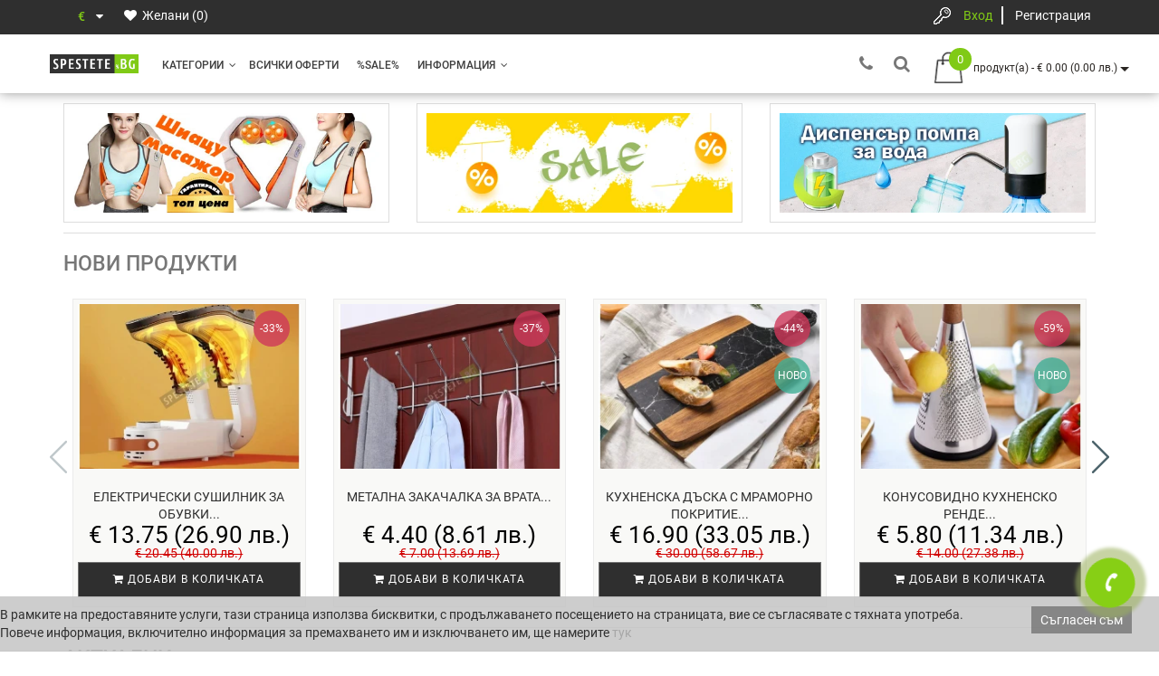

--- FILE ---
content_type: text/html; charset=utf-8
request_url: https://spestete.bg/
body_size: 69070
content:
<!DOCTYPE html>
<!--[if IE]><![endif]-->
<!--[if IE 8 ]><html dir="ltr" lang="bg" class="ie8"><![endif]-->
<!--[if IE 9 ]><html dir="ltr" lang="bg" class="ie9"><![endif]-->
<!--[if (gt IE 9)|!(IE)]><!-->
<html dir="ltr" lang="bg" style="">
<!--<![endif]-->
<head>
<meta charset="UTF-8" />
<meta name="format-detection" content="telephone=no" />
<meta name="viewport" content="width=device-width, initial-scale=1">
<meta http-equiv="X-UA-Compatible" content="IE=edge">
<title>Spestete.bg - онлайн пазаруване, горещи оферти, за дома, здраве, красота, играчки, подаръци</title>
<base href="https://spestete.bg/" />

	<meta name="description" content="Spestete.bg - онлайн магазин за горещи оферти за дома, здраве, красота, играчки и подаръци" />

<link rel="preload" href="/catalog/view/theme/modern/js/font-awesome/fonts/fontawesome-webfont.woff2?v=4.7.0" as="font" type="font/woff2" crossorigin>
<link rel="preload" href="/catalog/view/theme/modern/stylesheet/fonts/roboto-v18-latin-ext_cyrillic_greek_greek-ext_latin_cyrillic-ext-300.woff2" as="font" type="font/woff2" crossorigin>
<link rel="preload" href="/catalog/view/theme/modern/stylesheet/fonts/roboto-v18-latin-ext_cyrillic_greek_greek-ext_latin_cyrillic-ext-regular.woff2" as="font" type="font/woff2" crossorigin>
<link rel="preload" href="/catalog/view/theme/modern/stylesheet/fonts/roboto-v18-latin-ext_cyrillic_greek_greek-ext_latin_cyrillic-ext-500.woff2" as="font" type="font/woff2" crossorigin>	
			

<link type="text/css" rel="stylesheet" href="/min/b=catalog/view&amp;f=theme/modern/js/bootstrap/css/bootstrap.min.css,theme/modern/js/jquery/magnific/magnific-popup.css,theme/modern/js/font-awesome/css/font-awesome.min.css,theme/modern/js/font-viber/fa-viber.css,theme/modern/stylesheet/skins/stylesheet.css,theme/modern/stylesheet/skins/modern.css,theme/modern/stylesheet/skins/modern_variant1.css,theme/modern/js/jquery/swiper/css/swiper.min.css,theme/modern/stylesheet/skins/modern_modules.css" />
<script src="/min/b=catalog/view/theme/modern/js&amp;f=jquery/jquery.3.3.1.min.js,bootstrap/js/bootstrap.min.js,blazy.min.js,jquery/magnific/jquery.magnific-popup.min.js,jquery/swiper/js/swiper.min.js,common.min.js"></script>
<link href="https://spestete.bg/image/catalog/spestete-bg-ico.png" rel="icon" />
<!-- Google tag (gtag.js) -->
<script async src="https://www.googletagmanager.com/gtag/js?id=G-3N8LLDN8CH"></script>
<script>
  window.dataLayer = window.dataLayer || [];
  function gtag(){dataLayer.push(arguments);}
  gtag('js', new Date());

  gtag('config', 'G-3N8LLDN8CH');
</script><style>
@media (min-width: 992px) {.top-header3 #logo img { width: 100%; padding: 0;}}
.cart-item, .circleout2{background:#80CA16;}
.information-information-5 h4{font-size:12px;}
.specmod .price-old{display:inline;vertical-align:baseline;}
h1.title_h.title_center{color:#80CA16;}
@media (max-width: 1200px){.product-info{display:none}}
.aboutus_footer{text-align:left;}
@media screen and (max-width: 449px){.reg a { color: #FFF!important;}}
.banner-row img {margin:10px auto;border: 1px solid #ddd;padding:10px;}
@media (min-width: 768px){#cart .dropdown-menu {height:560px;overflow-y:scroll;}}
@media (min-width: 1200px) and (max-width: 1599px){#menu .nav>li>a {padding: 15px 10px!important;}}
.block_catwall{margin-bottom:20px}
.tk_btn_primary, .tk_text_free_shipping{color:#80CA16;}
.tk_btn_success{background-color:#80CA16;border-color:#80CA16;}.title_center, .title_style, h1 {color: #777777;}
.back_news {background: url('https://spestete.bg/image/catalog/modern/fon.jpg');}
.back_articles {background: #2f2f2f;}
.form_mail  {background: url('https://spestete.bg/image/catalog/modern/letters_back.jpg');}
@media (min-width: 992px) {
.hidem{display: none!important;}
}#top {background: #2f2f2f;}
.nav-tabs.mod>li.active>a, .nav-tabs.mod>li.active>a:focus, .nav-tabs.mod>li.active>a:hover, #product-tab .nav-tabs.mod > li.active > a, #product-tab .nav-tabs.mod > li.active > a:focus, #product-tab .nav-tabs.mod > li.active > a:hover  {background: #2f2f2f;}
@media (max-width: 991px) {
.block_logo_drop, .top-header,.top-header3, .top_mob_tab, .nav-tabs.mod>li.active>a, .nav-tabs.mod>li.active>a:focus, .nav-tabs.mod>li.active>a:hover {background: #2f2f2f;}
.top_mob_tab .tab_mob_child .tab_mob_grandchild {border-bottom: 2px solid #2f2f2f}
}
#menu .btn-navbar, .fa.fa-bars {border-color: #ffffff;}
#menu #category, #top-links2 a, #top .btn-link, #top-links a, .nav-tabs.mod>li.active>a, .nav-tabs.mod>li.active>a:focus, .nav-tabs.mod>li.active>a:hover, .inline_email {color: #ffffff;}
.log {border-right: 2px solid #ffffff;}
.current_col, .log a {color: #80ca16!important;}
.aboutus_footer, .footer_h5, .copyrightf {color: #737373;}
.btn-cartpr, .btn-cart, .btn-primary, .btn-default {border: 1px solid #737373;background: #2f2f2f;color: #ffffff;}
.button_email {background: #2f2f2f;color: #ffffff;}
.btn-instock:hover, .btn-instock2:hover, .btn-cartpr:hover, .btn-cart:hover, .btn-primary:hover, .btn-default:hover {background: #51473c;color: #ffffff;border: 1px solid #737373;}
.circleout {background: #87cf15;}
.circle {box-shadow: 0 0 8px 35px #87cf15;}
.back_news .fa-clock-o, .back_news .posted-aridius_news, .back_news .description-aridius_news p, .back_news .read-more a {color: #ffffff;}
.back_news .title_center, .back_news .pull-center a, .back_news a {color: #737373;}
.block-contacts {background-color: #554c42;opacity: 0.8;}
.footer_contacts, .block-contacts li, .block-contacts li a {color: #ffffff;}
.block-contacts li:hover, .block-contacts li a:hover {color: #a7a7a7;}
footer h5, .footer_socialpay {color: #ffffff;}
footer {background-color: #2f2f2f;}
.footer, #scr_map {background-color: #2f2f2f;}
footer .list-unstyled li, footer .list-unstyled li a {color: #737373;}
footer .list-unstyled li:hover, footer .list-unstyled li a:hover {color: #ffffff;}
.diamont_seti {border: 3px solid #ffffff;color: #ffffff;background: #2f2f2f;}
.button_swiper_car.button_prev{left:-10px;padding:7px 3px 4px 0;border-top:1px solid #ffae00;border-bottom:1px solid #ffae00;border-left:1px solid #ffae00;box-shadow:3px 0 13px 1px rgba(0,0,0,0.4);z-index:1}
.button_swiper_car.button_next{right:-10px;padding:7px 0 4px 3px;border-top:1px solid #ffae00;border-bottom:1px solid #ffae00;border-right:1px solid #ffae00;box-shadow:3px 0 13px 1px rgba(0,0,0,0.4);z-index:1}
.button_swiper_car{color:#fff!important;height:35px;top:130px;color:#fff;opacity:.8;background:-ms-linear-gradient(top,#514f53 0%,#927f5f 100%);background:-moz-linear-gradient(top,#514f53 0%,#927f5f 100%);background:-o-linear-gradient(top,#514f53 0%,#927f5f 100%);background:-webkit-gradient(linear,left top,left bottom,color-stop(0,#514f53),color-stop(1,#927f5f));background:-webkit-linear-gradient(top,#514f53 0%,#927f5f 100%);background:linear-gradient(to bottom,#514f53 0%,#927f5f 100%);width:30px}
.button_img_quick{display:none!important}
@media (min-width: 992px) and (max-width: 1199px) {
.dropdown.open .dropdown-menu > li.li-drop.close-button:nth-last-child(-n+18) {display: none;}
.dropdown.open .dropdown-menu > li.li-drop.close-button:nth-child(-n+8) {display: list-item!important;}
.dropdown.slide .dropdown-menu > li.li-drop, .dropdown.open .dropdown-menu > li.li-drop.open-button {display: list-item!important;}
}
@media (min-width: 1200px) and (max-width: 1599px) {
.dropdown.open .dropdown-menu > li.li-drop.close-button:nth-last-child(-n+17) {display: none;}
.dropdown.open .dropdown-menu > li.li-drop.close-button:nth-child(-n+9) {display: list-item!important;}
.dropdown.slide .dropdown-menu > li.li-drop, .dropdown.open .dropdown-menu > li.li-drop.open-button {display: list-item!important;}
}
@media (min-width: 1600px) {
.dropdown.open .dropdown-menu > li.li-drop.close-button:nth-last-child(-n+13) {display: none;}
.dropdown.open .dropdown-menu > li.li-drop.close-button:nth-child(-n+13) {display: list-item!important;}
.dropdown.slide .dropdown-menu > li.li-drop, .dropdown.open .dropdown-menu > li.li-drop.open-button {display: list-item!important;}
}
</style>
<style>
@media (min-width: 992px) {
.bottom_menu{margin-bottom:65px}
.top-header3 .fix_scroll_addit{background-color:#fff}
}

</style>

<meta property="og:title" content="Spestete.bg - онлайн пазаруване, горещи оферти, за дома, здраве, красота, играчки, подаръци" >
<meta property="og:description" content="Spestete.bg - онлайн магазин за горещи оферти за дома, здраве, красота, играчки и подаръци" >
<meta property="og:url" content="https://spestete.bg/" >
<meta property="og:image" content="https://spestete.bg/image/cachewebp/catalog/spestete-bg-300x300.webp" >
<meta property="og:image:width" content="300" >
<meta property="og:image:height" content="300" >
<meta property="og:site_name" content="Spestete.bg" >
<meta property="og:type" content="website" >
                

			<!-- Facebook Pixel -->
<script>
!function(f,b,e,v,n,t,s){if(f.fbq)return;n=f.fbq=function(){n.callMethod?
n.callMethod.apply(n,arguments):n.queue.push(arguments)};if(!f._fbq)f._fbq=n;
n.push=n;n.loaded=!0;n.version='2.0';n.queue=[];t=b.createElement(e);t.async=!0;
t.src=v;s=b.getElementsByTagName(e)[0];s.parentNode.insertBefore(t,s)}(window,
document,'script','https://connect.facebook.net/en_US/fbevents.js');
fbq('init', '1125176334677796');
fbq('track', 'PageView', {eventID: '17692741584501'});

</script>
<!-- End Facebook Pixel -->
						

				<script type="application/ld+json">
{
 "@context": "https://schema.org",
 "@type": "WebSite",
 "url": "https://spestete.bg/",
 "name" : "Spestete.bg",
 "potentialAction": {
   "@type": "SearchAction",
   "target": "https://spestete.bg/index.php?route=product/search&search={search_term_string}",
   "query-input": "required name=search_term_string"
 }
}
</script>
<script type="application/ld+json">
{ "@context" : "https://schema.org",
  "@type" : "Organization",
    "logo" : "https://spestete.bg/image/catalog/spestete-bg.png",
      "contactPoint" : [
  { "@type" : "ContactPoint",
	"telephone" : "+359898534411",
	"contactType" : "customer service"
  } ],
      "sameAs" : ["https://www.facebook.com/spestete.bg","https://twitter.com/spestete"],
    "url" : "https://spestete.bg/"
}
</script>
				                
</head>
<body class="common-home">

			<noscript><img height="1" width="1" style="display:none" src="https://www.facebook.com/tr?id=1125176334677796&ev=PageView&noscript=1" /></noscript>
						
<script>
function scrWidthCheck(funcDesk,funcMob) {
var widthcheck = $(window).width();
function initCheck(firstloadfix) {
	if($(window).width() != widthcheck || firstloadfix == 0) {
		if(widthcheck < 992 && $(window).width() > 991 || firstloadfix == 0 && $(window).width() > 991) {
				funcDesk();
		} else if (widthcheck > 991 && $(window).width() < 992 || firstloadfix == 0 && $(window).width() < 992) {
				funcMob();
		}
		widthcheck = $(window).width();
	} 
}
initCheck(0);
$(window).resize(function () {
	initCheck(1);
});
}
function scrWidthCheckFull(func) {
var widthcheck = $(window).width();
function initCheckFull(firstloadfix) {
	if($(window).width() != widthcheck || firstloadfix == 0) {
			func();
		widthcheck = $(window).width();
	} 
}
initCheckFull(0);
$(window).resize(function () {
	initCheckFull(1);
});
}
</script>
<div id="slide_menu" class="top-header3"></div>
<div id="menu_adapt" class="hidden-lg hidden-md hidden-sm"><div id="mob_menu_opacity"></div></div>
<div class="overlay" style="display: none;"></div>
<div id="block_adapt"></div>
<span class="visible-md visible-lg"><a href="#" class="scup fix_scroll"><i class="fa fa-angle-up active"></i></a></span>
<div id="wishlist" class="modal fade">
<div class="modal-dialog">
<div class="modal-content">
<div class="modal-header">
<button type="button" class="close" data-dismiss="modal" aria-hidden="true">&times;</button>
</div>
<div class="modal-body">
<p></p>
</div>
<div class="modal-footer">
<button type="button" class="btn-cart" data-dismiss="modal">Продължи</button>
<a href="https://spestete.bg/списък-желани.html" class="btn-cart">Списък с желани</a>
</div>
</div>
</div>
</div>
<div id="compare" class="modal fade">
<div class="modal-dialog">
<div class="modal-content">
<div class="modal-header">
<button type="button" class="close" data-dismiss="modal" aria-hidden="true">&times;</button>
</div>
<div class="modal-body">
<p></p>
</div>
<div class="modal-footer">
<button type="button" class="btn-cart" data-dismiss="modal">Продължи</button>
<a href="https://spestete.bg/compare-products" class="btn-cart">Сравняване</a>
</div>
</div>
</div>
</div>
<nav id="top" class="bottom_menu hidden-xs">
<div class="container nobackground">
<div class="left_block_head">
<div class="pull-left">
<form action="https://spestete.bg/index.php?route=common/currency/currency" method="post" enctype="multipart/form-data" id="form-currency">
<div class="btn-group">
<button class="btn btnh btn-link dropdown-toggle" data-toggle="dropdown">
<span class="hidden-xs hidden-sm hidden-md">Валута</span>
<strong class="current_col">&nbsp;€ &nbsp;&nbsp;</strong>
<i class="fa fa-caret-down"></i></button>
<ul class="dropdown-menu">
<li><button class="currency-push-js currency-select btn btnh btn-link btn-block" type="button" name="EUR">€  Euro</button></li>
<li><button class="currency-push-js currency-select btn btnh btn-link btn-block" type="button" name="BGN"> лв. Български лев</button></li>
</ul>
</div>
<input type="hidden" name="code" value="" />
<input type="hidden" name="redirect" value="https://spestete.bg/" />
</form>
</div>
<div id="top-links2" class="nav pull-left">
<ul class="list-inline top">
<li class="marg_link"><a href="https://spestete.bg/списък-желани.html" id="wishlist-total" title="Желани (0)"><i class="fa fa-heart"></i>&nbsp; <span class="hidden-xs hidden-sm ">Желани (0)</span></a></li>
</ul>
</div>
</div>
<div id="top-links" class="nav pull-right">
<ul class="list-inline top">
<li><img src="catalog/view/theme/modern/image/shablon/key_header.png" alt="key"></li>
<li class="log"><a href="https://spestete.bg/вход.html">Вход</a></li>
<li class="reg"><a href="https://spestete.bg/index.php?route=account/register">Регистрация</a></li>
</ul>
</div>
</div>
</nav>
<div class="top-header3" id="hidden_mobscroll">
<div class="fix_scroll fix_scroll_addit">
<div class="container">
<div class="row postion_fullmenu">
<div class="hidden-lg hidden-md hidden-sm col-xs-2 block_mob_bt">
<button type="button" class="btn btn-navbar navbar-toggle" id="button_menu"><i class="fa fa-bars"></i></button>
</div>
<div id="logo" class="col-lg-1 col-md-1 col-sm-1 col-xs-2 hidden-xs">
<img id="logo_img" src="https://spestete.bg/image/catalog/spestete-bg.png" title="Spestete.bg" alt="Spestete.bg" class="img-responsive" />
</div>
<div class="col-lg-8 col-md-8 col-sm-9 col-xs-12 postion_fullmenu2 hidden-xs">
<div class="top-menu">
<div id="top-menu" >
<div class="nobackground">
<nav id="menu" class="navbar">
<div class="navbar-header">
<button type="button" class="btn btn-navbar navbar-toggle" data-toggle="collapse" data-target=".navbar-ex1-collapse"><i class="fa fa-bars"></i></button>
</div>
<div class="collapse navbar-collapse navbar-ex1-collapse menu_adapt_coll">
<ul class="nav navbar-nav">

			</ul>
<ul class="nav navbar-nav">
<li class="dropdown">
<a class="with-child dropdown-toggle size"  data-hover="dropdown" data-delay="1" data-close-others="false">
Категории<span class="fa fa-angle-down menu"></span></a>
<ul class="dropdown-menu multi-level" role="menu">
<li class="dropdown-submenu li-drop" >
<a class="dr_menu" tabindex="-1" href="https://spestete.bg/dom-i-gradina">Дом и градина<span class="arrowvertmenu"></span></a>
<ul class="dropdown-menu2 column_width3">
<li class="col-sm-12">
<ul class="row">
<li class="mcol col-sm-3 menu_clear2_noimage">
<span class = "hidden-xs"><a href="https://spestete.bg/dom-i-gradina/kuhnenski-prinadlejnosti"><img class="vopmen img-responsive" src="https://spestete.bg/image/cachewebp/catalog/category/dom-i-gradina/kuhnenski-prinadlejnosti-181x106.webp" alt="Кухненски принадлежности" title="Кухненски принадлежности" ></a></span>
<a class="submenu_main" href="https://spestete.bg/dom-i-gradina/kuhnenski-prinadlejnosti">Кухненски принадлежности</a>
</li>
<li class="mcol col-sm-3 menu_clear2_noimage">
<span class = "hidden-xs"><a href="https://spestete.bg/dom-i-gradina/gradina"><img class="vopmen img-responsive" src="https://spestete.bg/image/cachewebp/catalog/category/dom-i-gradina/gradina-181x106.webp" alt="Градина" title="Градина" ></a></span>
<a class="submenu_main" href="https://spestete.bg/dom-i-gradina/gradina">Градина</a>
</li>
<li class="mcol col-sm-3 menu_clear2_noimage">
<span class = "hidden-xs"><a href="https://spestete.bg/dom-i-gradina/pochistvane-i-prane"><img class="vopmen img-responsive" src="https://spestete.bg/image/cachewebp/catalog/category/dom-i-gradina/pochistvane-i-prane-181x106.webp" alt="Почистване и пране" title="Почистване и пране" ></a></span>
<a class="submenu_main" href="https://spestete.bg/dom-i-gradina/pochistvane-i-prane">Почистване и пране</a>
</li>
<li class="mcol col-sm-3 menu_clear2_noimage">
<span class = "hidden-xs"><a href="https://spestete.bg/dom-i-gradina/domashni-potrebi"><img class="vopmen img-responsive" src="https://spestete.bg/image/cachewebp/catalog/category/dom-i-gradina/domashni-potrebi-181x106.webp" alt="Домашни потреби" title="Домашни потреби" ></a></span>
<a class="submenu_main" href="https://spestete.bg/dom-i-gradina/domashni-potrebi">Домашни потреби</a>
</li>
<li class="mcol col-sm-3 menu_clear2_noimage">
<span class = "hidden-xs"><a href="https://spestete.bg/dom-i-gradina/organaizeri"><img class="vopmen img-responsive" src="https://spestete.bg/image/cachewebp/catalog/category/dom-i-gradina/organajzeri-181x106.webp" alt="Органайзери" title="Органайзери" ></a></span>
<a class="submenu_main" href="https://spestete.bg/dom-i-gradina/organaizeri">Органайзери</a>
</li>
<li class="mcol col-sm-3 menu_clear2_noimage">
<span class = "hidden-xs"><a href="https://spestete.bg/dom-i-gradina/banq-i-toaletna"><img class="vopmen img-responsive" src="https://spestete.bg/image/cachewebp/catalog/category/dom-i-gradina/banq-i-toaletna-181x106.webp" alt="Баня и тоалетна" title="Баня и тоалетна" ></a></span>
<a class="submenu_main" href="https://spestete.bg/dom-i-gradina/banq-i-toaletna">Баня и тоалетна</a>
</li>
<li class="mcol col-sm-3 menu_clear2_noimage">
<span class = "hidden-xs"><a href="https://spestete.bg/dom-i-gradina/zashtita-ot-nasekomi-i-vrediteli"><img class="vopmen img-responsive" src="https://spestete.bg/image/cachewebp/catalog/category/dom-i-gradina/zashtita-ot-nasekomi-181x106.webp" alt="Защита от насекоми и вредители" title="Защита от насекоми и вредители" ></a></span>
<a class="submenu_main" href="https://spestete.bg/dom-i-gradina/zashtita-ot-nasekomi-i-vrediteli">Защита от насекоми и вредители</a>
</li>
<li class="mcol col-sm-3 menu_clear2_noimage">
<span class = "hidden-xs"><a href="https://spestete.bg/dom-i-gradina/dekoraciq"><img class="vopmen img-responsive" src="https://spestete.bg/image/cachewebp/catalog/category/dom-i-gradina/dekoraciq-181x106.webp" alt="Декорация" title="Декорация" ></a></span>
<a class="submenu_main" href="https://spestete.bg/dom-i-gradina/dekoraciq">Декорация</a>
</li>
</ul>
</li>
</ul>
</li>
<li class="dropdown-submenu li-drop" >
<a class="dr_menu" tabindex="-1" href="https://spestete.bg/zdrave-i-krasota">Здраве и красота<span class="arrowvertmenu"></span></a>
<ul class="dropdown-menu2 column_width3">
<li class="col-sm-12">
<ul class="row">
<li class="mcol col-sm-3 menu_clear2_noimage">
<span class = "hidden-xs"><a href="https://spestete.bg/zdrave-i-krasota/ortopedichni-produkti"><img class="vopmen img-responsive" src="https://spestete.bg/image/cachewebp/catalog/category/zdrave-i-krasota/ortopedichni-produkti-181x106.webp" alt="Ортопедични продукти" title="Ортопедични продукти" ></a></span>
<a class="submenu_main" href="https://spestete.bg/zdrave-i-krasota/ortopedichni-produkti">Ортопедични продукти</a>
</li>
<li class="mcol col-sm-3 menu_clear2_noimage">
<span class = "hidden-xs"><a href="https://spestete.bg/zdrave-i-krasota/grija-za-kosata"><img class="vopmen img-responsive" src="https://spestete.bg/image/cachewebp/catalog/category/zdrave-i-krasota/grija-za-kosata-181x106.webp" alt="Грижа за косата" title="Грижа за косата" ></a></span>
<a class="submenu_main" href="https://spestete.bg/zdrave-i-krasota/grija-za-kosata">Грижа за косата</a>
</li>
<li class="mcol col-sm-3 menu_clear2_noimage">
<span class = "hidden-xs"><a href="https://spestete.bg/zdrave-i-krasota/grija-za-kojata"><img class="vopmen img-responsive" src="https://spestete.bg/image/cachewebp/catalog/category/zdrave-i-krasota/grija-za-kojata-181x106.webp" alt="Грижа за кожата" title="Грижа за кожата" ></a></span>
<a class="submenu_main" href="https://spestete.bg/zdrave-i-krasota/grija-za-kojata">Грижа за кожата</a>
</li>
<li class="mcol col-sm-3 menu_clear2_noimage">
<span class = "hidden-xs"><a href="https://spestete.bg/zdrave-i-krasota/masajori-i-kolani"><img class="vopmen img-responsive" src="https://spestete.bg/image/cachewebp/catalog/category/zdrave-i-krasota/masajori-i-kolani-181x106.webp" alt="Масажори и колани" title="Масажори и колани" ></a></span>
<a class="submenu_main" href="https://spestete.bg/zdrave-i-krasota/masajori-i-kolani">Масажори и колани</a>
</li>
<li class="mcol col-sm-3 menu_clear2_noimage">
<span class = "hidden-xs"><a href="https://spestete.bg/zdrave-i-krasota/perfectna-figura"><img class="vopmen img-responsive" src="https://spestete.bg/image/cachewebp/catalog/category/zdrave-i-krasota/perfectna-figura-181x106.webp" alt="Перфектна фигура" title="Перфектна фигура" ></a></span>
<a class="submenu_main" href="https://spestete.bg/zdrave-i-krasota/perfectna-figura">Перфектна фигура</a>
</li>
<li class="mcol col-sm-3 menu_clear2_noimage">
<span class = "hidden-xs"><a href="https://spestete.bg/zdrave-i-krasota/epilaciq"><img class="vopmen img-responsive" src="https://spestete.bg/image/cachewebp/catalog/category/zdrave-i-krasota/epilaciq-181x106.webp" alt="Епилация" title="Епилация" ></a></span>
<a class="submenu_main" href="https://spestete.bg/zdrave-i-krasota/epilaciq">Епилация</a>
</li>
<li class="mcol col-sm-3 menu_clear2_noimage">
<span class = "hidden-xs"><a href="https://spestete.bg/zdrave-i-krasota/manikiur-i-pedikiur"><img class="vopmen img-responsive" src="https://spestete.bg/image/cachewebp/catalog/category/zdrave-i-krasota/manikiur-i-pedikiur-181x106.webp" alt="Маникюр и педикюр" title="Маникюр и педикюр" ></a></span>
<a class="submenu_main" href="https://spestete.bg/zdrave-i-krasota/manikiur-i-pedikiur">Маникюр и педикюр</a>
</li>
<li class="mcol col-sm-3 menu_clear2_noimage">
<span class = "hidden-xs"><a href="https://spestete.bg/zdrave-i-krasota/lichna-higiena"><img class="vopmen img-responsive" src="https://spestete.bg/image/cachewebp/catalog/category/zdrave-i-krasota/lichna-higiena-181x106.webp" alt="Лична хигиена" title="Лична хигиена" ></a></span>
<a class="submenu_main" href="https://spestete.bg/zdrave-i-krasota/lichna-higiena">Лична хигиена</a>
</li>
</ul>
</li>
</ul>
</li>
<li class="dropdown-submenu li-drop" >
<a class="dr_menu" tabindex="-1" href="https://spestete.bg/elektronika">Електроника<span class="arrowvertmenu"></span></a>
<ul class="dropdown-menu2 column_width3">
<li class="col-sm-12">
<ul class="row">
<li class="mcol col-sm-3 menu_clear2_noimage">
<span class = "hidden-xs"><a href="https://spestete.bg/elektronika/osvetlenie"><img class="vopmen img-responsive" src="https://spestete.bg/image/cachewebp/catalog/category/elektronika/osvetlenie-181x106.webp" alt="Осветление" title="Осветление" ></a></span>
<a class="submenu_main" href="https://spestete.bg/elektronika/osvetlenie">Осветление</a>
</li>
<li class="mcol col-sm-3 menu_clear2_noimage">
<span class = "hidden-xs"><a href="https://spestete.bg/elektronika/solarni-uredi"><img class="vopmen img-responsive" src="https://spestete.bg/image/cachewebp/catalog/category/elektronika/solarni-uredi-181x106.webp" alt="Соларни уреди" title="Соларни уреди" ></a></span>
<a class="submenu_main" href="https://spestete.bg/elektronika/solarni-uredi">Соларни уреди</a>
</li>
<li class="mcol col-sm-3 menu_clear2_noimage">
<span class = "hidden-xs"><a href="https://spestete.bg/elektronika/audio-tehnika"><img class="vopmen img-responsive" src="https://spestete.bg/image/cachewebp/catalog/category/elektronika/audio-tehnika-181x106.webp" alt="Аудио техника" title="Аудио техника" ></a></span>
<a class="submenu_main" href="https://spestete.bg/elektronika/audio-tehnika">Аудио техника</a>
</li>
<li class="mcol col-sm-3 menu_clear2_noimage">
<span class = "hidden-xs"><a href="https://spestete.bg/elektronika/video-tehnika"><img class="vopmen img-responsive" src="https://spestete.bg/image/cachewebp/catalog/category/elektronika/video-tehnika-181x106.webp" alt="Видео техника" title="Видео техника" ></a></span>
<a class="submenu_main" href="https://spestete.bg/elektronika/video-tehnika">Видео техника</a>
</li>
<li class="mcol col-sm-3 menu_clear2_noimage">
<span class = "hidden-xs"><a href="https://spestete.bg/elektronika/mashinki-za-podstrigvane-i-trimeri"><img class="vopmen img-responsive" src="https://spestete.bg/image/cachewebp/catalog/category/elektronika/mashinki-za-podstrigvane-i-trimeri-181x106.webp" alt="Машинки за подстригване и тримери" title="Машинки за подстригване и тримери" ></a></span>
<a class="submenu_main" href="https://spestete.bg/elektronika/mashinki-za-podstrigvane-i-trimeri">Машинки за подстригване и тримери</a>
</li>
<li class="mcol col-sm-3 menu_clear2_noimage">
<span class = "hidden-xs"><a href="https://spestete.bg/elektronika/komputri-i-periferia"><img class="vopmen img-responsive" src="https://spestete.bg/image/cachewebp/catalog/category/elektronika/komputri-i-periferia-181x106.webp" alt="Компютри и периферия" title="Компютри и периферия" ></a></span>
<a class="submenu_main" href="https://spestete.bg/elektronika/komputri-i-periferia">Компютри и периферия</a>
</li>
<li class="mcol col-sm-3 menu_clear2_noimage">
<span class = "hidden-xs"><a href="https://spestete.bg/elektronika/elektrotehnika-aksesoari"><img class="vopmen img-responsive" src="https://spestete.bg/image/cachewebp/catalog/category/elektronika/aksesoari-181x106.webp" alt="Аксесоари" title="Аксесоари" ></a></span>
<a class="submenu_main" href="https://spestete.bg/elektronika/elektrotehnika-aksesoari">Аксесоари</a>
</li>
</ul>
</li>
</ul>
</li>
<li class="dropdown-submenu li-drop" >
<a class="dr_menu" tabindex="-1" href="https://spestete.bg/за-децата">За децата<span class="arrowvertmenu"></span></a>
<ul class="dropdown-menu2 column_width3">
<li class="col-sm-12">
<ul class="row">
<li class="mcol col-sm-3 menu_clear2_noimage">
<span class = "hidden-xs"><a href="https://spestete.bg/за-децата/detski-igrachki"><img class="vopmen img-responsive" src="https://spestete.bg/image/cachewebp/catalog/category/za-decata/detski-igrachki-181x106.webp" alt="Детски играчки" title="Детски играчки" ></a></span>
<a class="submenu_main" href="https://spestete.bg/за-децата/detski-igrachki">Детски играчки</a>
</li>
<li class="mcol col-sm-3 menu_clear2_noimage">
<span class = "hidden-xs"><a href="https://spestete.bg/за-децата/za-bebeto"><img class="vopmen img-responsive" src="https://spestete.bg/image/cachewebp/catalog/category/za-decata/za-bebeto-181x106.webp" alt="За бебето" title="За бебето" ></a></span>
<a class="submenu_main" href="https://spestete.bg/за-децата/za-bebeto">За бебето</a>
</li>
<li class="mcol col-sm-3 menu_clear2_noimage">
<span class = "hidden-xs"><a href="https://spestete.bg/за-децата/obrazovatelni"><img class="vopmen img-responsive" src="https://spestete.bg/image/cachewebp/catalog/category/za-decata/obrazovatelni-181x106.webp" alt="Образователни" title="Образователни" ></a></span>
<a class="submenu_main" href="https://spestete.bg/за-децата/obrazovatelni">Образователни</a>
</li>
<li class="mcol col-sm-3 menu_clear2_noimage">
<span class = "hidden-xs"><a href="https://spestete.bg/за-децата/detska-staia"><img class="vopmen img-responsive" src="https://spestete.bg/image/cachewebp/catalog/category/za-decata/detska-staia-181x106.webp" alt="Детска стая" title="Детска стая" ></a></span>
<a class="submenu_main" href="https://spestete.bg/за-децата/detska-staia">Детска стая</a>
</li>
</ul>
</li>
</ul>
</li>
<li class="dropdown-submenu li-drop" >
<a class="dr_menu" tabindex="-1" href="https://spestete.bg/sport-i-hobi">Спорт и хоби<span class="arrowvertmenu"></span></a>
<ul class="dropdown-menu2 column_width3">
<li class="col-sm-12">
<ul class="row">
<li class="mcol col-sm-3 menu_clear2_noimage">
<span class = "hidden-xs"><a href="https://spestete.bg/sport-i-hobi/fitnes-oborudvane"><img class="vopmen img-responsive" src="https://spestete.bg/image/cachewebp/catalog/category/sport-i-hobi/fitnes-oborudvane-181x106.webp" alt="Фитнес оборудване" title="Фитнес оборудване" ></a></span>
<a class="submenu_main" href="https://spestete.bg/sport-i-hobi/fitnes-oborudvane">Фитнес оборудване</a>
</li>
<li class="mcol col-sm-3 menu_clear2_noimage">
<span class = "hidden-xs"><a href="https://spestete.bg/sport-i-hobi/svobodno-vreme"><img class="vopmen img-responsive" src="https://spestete.bg/image/cachewebp/catalog/category/sport-i-hobi/svobodno-vreme-181x106.webp" alt="Свободно време" title="Свободно време" ></a></span>
<a class="submenu_main" href="https://spestete.bg/sport-i-hobi/svobodno-vreme">Свободно време</a>
</li>
<li class="mcol col-sm-3 menu_clear2_noimage">
<span class = "hidden-xs"><a href="https://spestete.bg/sport-i-hobi/sportni-aksesoari"><img class="vopmen img-responsive" src="https://spestete.bg/image/cachewebp/catalog/category/sport-i-hobi/aksesoari-181x106.webp" alt="Спортни аксесоари" title="Спортни аксесоари" ></a></span>
<a class="submenu_main" href="https://spestete.bg/sport-i-hobi/sportni-aksesoari">Спортни аксесоари</a>
</li>
</ul>
</li>
</ul>
</li>
<li class="dropdown-submenu li-drop" >
<a class="dr_menu" tabindex="-1" href="https://spestete.bg/avto-i-moto">Авто и мото<span class="arrowvertmenu"></span></a>
<ul class="dropdown-menu2 column_width3">
<li class="col-sm-12">
<ul class="row">
<li class="mcol col-sm-3 menu_clear2_noimage">
<span class = "hidden-xs"><a href="https://spestete.bg/avto-i-moto/avtokameri"><img class="vopmen img-responsive" src="https://spestete.bg/image/cachewebp/catalog/category/avto-i-moto/avto-kameri-181x106.webp" alt="Автокамери" title="Автокамери" ></a></span>
<a class="submenu_main" href="https://spestete.bg/avto-i-moto/avtokameri">Автокамери</a>
</li>
<li class="mcol col-sm-3 menu_clear2_noimage">
<span class = "hidden-xs"><a href="https://spestete.bg/avto-i-moto/avtoaksesoari"><img class="vopmen img-responsive" src="https://spestete.bg/image/cachewebp/catalog/category/avto-i-moto/aksesoari-181x106.webp" alt="Автоаксесоари" title="Автоаксесоари" ></a></span>
<a class="submenu_main" href="https://spestete.bg/avto-i-moto/avtoaksesoari">Автоаксесоари</a>
</li>
</ul>
</li>
</ul>
</li>
<li class="v3hover li-drop"><a class="dr_menu" href="https://spestete.bg/instrumenti">Инструменти</a></li>
<li class="v3hover li-drop"><a class="dr_menu" href="https://spestete.bg/domashni-liubimci">Домашни любимци</a></li>
<li class="v3hover li-drop"><a class="dr_menu" href="https://spestete.bg/видяно-по-тв">Видяно по ТВ</a></li>
</ul>
</li>
</ul>
<ul class="nav navbar-nav">
<!--add menu link-->
<li>
<a  href="https://spestete.bg/%D0%B2%D1%81%D0%B8%D1%87%D0%BA%D0%B8-%D0%BE%D1%84%D0%B5%D1%80%D1%82%D0%B8">Всички оферти</a>
</li>
<li>
<a  href="https://spestete.bg/sale">%SALE%</a>
</li>
<!--add menu link-->
<!--other link-->
<li class="dropdown">
<a class="with-child dropdown-toggle"  href="javascript:void(0)"  data-hover="dropdown" data-delay="1" data-close-others="false">Информация<span class="fa fa-angle-down menu"></span></a>
<div class="dropdown-menu">
<div class="dropdown-inner1 children-category">
<ul class="list-unstyled">
<li>
<a  href="/faq" title="Често задавани въпроси"> Често задавани въпроси</a>
</li>
<li>
<a  href="/review" title="Отзиви за магазина"> Отзиви за магазина</a>
</li>
<li>
<a  href="/за-нас.html" title="За нас"> За нас</a>
</li>
<li>
<a  href="/условия-за-доставка.html" title="Условия за доставка"> Условия за доставка</a>
</li>
<li>
<a  href="/условия-за-ползване.html" title="Условия за ползване"> Условия за ползване</a>
</li>
<li>
<a  href="/контакт.html" title="Контакт с нас"> Контакт с нас</a>
</li>
<li>
<a  href="/index.php?route=information/aridius_news" title="Новини"> Новини</a>
</li>
</ul>
</div>
</div>
</li>
<!--other link END-->
<!--informations-->
<!--informations END-->
<!--manufacturer-->
<!--manufacturer END-->
</ul>
</div>
</nav>
</div>
</div>
</div>
</div>
<div class="col-lg-1 col-md-1 col-sm-1 col-xs-8 block_fon_search block_mob_sch">
<div class="fn_header hidden-xs">
<div class="dropdown">
<div class="listunstyled dropdown-toggle fon_icon" data-toggle="dropdown">
<i class="fa fa-phone"></i></div>
<ul class="dropdown-menu fixxsmenu_tel">
<li>
<table class="table table_minimenu">
<tbody>
<tr>
<td rowspan="2">
<div class="circleout2"><i class="fa fa-phone"></i></div>
</td>
<td>
<div><a href="tel:0898534411" class="tell_nav">0898534411</a></div>
</td>
</tr>
<tr>
<td>
<div class="phone">
<div class="listunstyled "><a href="tel:0897474424" class="tell_nav">0897474424</a></div>
</div>
</td>
</tr>
</tbody>
</table>
</li>
<li>
<div class="drop_head_first">Телефон</div>
<a  href="tel:0898534411" ><i class="fa fa-phone"></i> 0898534411</a>
</li>
<li>
<div class="drop_head">Имейл</div>
<a onClick="javascript:window.location.href='mailto:info@spestete.bg';return false;" href="javascript:close_window();" ><i class="fa fa-envelope-o "></i> info@spestete.bg</a>
</li>
<li>
<div class="drop_head"></div>
<a class = "call-order" ><i class="fa fa-phone"></i>&nbsp;Поръчай обаждане</a>
</li>
</ul></div>
</div>
<div class="search_input_head">
<div class="dropdown">
<div class="listunstyled dropdown-toggle seaech_icon hidden-xs" data-toggle="dropdown">
<i class="fa fa-search"></i>
</div>
<div id="search_head" class="dropdown-menu fixxsmenu_search">
<div id="search" class="input-group">
<div class="categories hidden-xs">
<div class="select-wrapper">
<div class="select-arrow-3"></div>
<select name="category_id" class="form-control">
<option value="0">Търсене по категории</option>
<option value="118">Арома дифузери</option>
<option value="112">Гевгири</option>
<option value="115">Елхи</option>
<option value="109">Коледни играчки</option>
<option value="116">Коледни лампички</option>
<option value="114">Коледни лампички за външен монтаж</option>
<option value="119">Лазери</option>
<option value="113">Промо</option>
<option value="117">Разпродажба</option>
<option value="111">Свети Валентин/Трифон Зарезан</option>
<option value="110">Удобства и улеснения за дома</option>
<option value="24">Всички оферти</option>
<option value="18">Дом и градина</option>
<option value="66">&nbsp;&nbsp;&nbsp;-&nbsp;Кухненски принадлежности</option>
<option value="67">&nbsp;&nbsp;&nbsp;-&nbsp;Градина</option>
<option value="68">&nbsp;&nbsp;&nbsp;-&nbsp;Почистване и пране</option>
<option value="69">&nbsp;&nbsp;&nbsp;-&nbsp;Домашни потреби</option>
<option value="70">&nbsp;&nbsp;&nbsp;-&nbsp;Органайзери</option>
<option value="71">&nbsp;&nbsp;&nbsp;-&nbsp;Баня и тоалетна</option>
<option value="72">&nbsp;&nbsp;&nbsp;-&nbsp;Защита от насекоми и вредители</option>
<option value="73">&nbsp;&nbsp;&nbsp;-&nbsp;Декорация</option>
<option value="33">Здраве и красота</option>
<option value="75">&nbsp;&nbsp;&nbsp;-&nbsp;Ортопедични продукти</option>
<option value="76">&nbsp;&nbsp;&nbsp;-&nbsp;Грижа за косата</option>
<option value="77">&nbsp;&nbsp;&nbsp;-&nbsp;Грижа за кожата</option>
<option value="78">&nbsp;&nbsp;&nbsp;-&nbsp;Масажори и колани</option>
<option value="74">&nbsp;&nbsp;&nbsp;-&nbsp;Перфектна фигура</option>
<option value="79">&nbsp;&nbsp;&nbsp;-&nbsp;Епилация</option>
<option value="80">&nbsp;&nbsp;&nbsp;-&nbsp;Маникюр и педикюр</option>
<option value="103">&nbsp;&nbsp;&nbsp;-&nbsp;Лична хигиена</option>
<option value="61">Електроника</option>
<option value="81">&nbsp;&nbsp;&nbsp;-&nbsp;Осветление</option>
<option value="82">&nbsp;&nbsp;&nbsp;-&nbsp;Соларни уреди</option>
<option value="83">&nbsp;&nbsp;&nbsp;-&nbsp;Аудио техника</option>
<option value="84">&nbsp;&nbsp;&nbsp;-&nbsp;Видео техника</option>
<option value="85">&nbsp;&nbsp;&nbsp;-&nbsp;Машинки за подстригване и тримери</option>
<option value="86">&nbsp;&nbsp;&nbsp;-&nbsp;Компютри и периферия</option>
<option value="87">&nbsp;&nbsp;&nbsp;-&nbsp;Аксесоари</option>
<option value="60">За децата</option>
<option value="88">&nbsp;&nbsp;&nbsp;-&nbsp;Детски играчки</option>
<option value="89">&nbsp;&nbsp;&nbsp;-&nbsp;За бебето</option>
<option value="90">&nbsp;&nbsp;&nbsp;-&nbsp;Образователни</option>
<option value="91">&nbsp;&nbsp;&nbsp;-&nbsp;Детска стая</option>
<option value="101">Продукти с турмалин</option>
<option value="62">Спорт и хоби</option>
<option value="93">&nbsp;&nbsp;&nbsp;-&nbsp;Фитнес оборудване</option>
<option value="94">&nbsp;&nbsp;&nbsp;-&nbsp;Свободно време</option>
<option value="95">&nbsp;&nbsp;&nbsp;-&nbsp;Спортни аксесоари</option>
<option value="97">Авто и мото</option>
<option value="98">&nbsp;&nbsp;&nbsp;-&nbsp;Автокамери</option>
<option value="99">&nbsp;&nbsp;&nbsp;-&nbsp;Автоаксесоари</option>
<option value="100">Инструменти</option>
<option value="102">Коледа</option>
<option value="96">Домашни любимци</option>
<option value="59">Видяно по ТВ</option>
<option value="106">Промоции</option>
<option value="108">Най-търсени 2022г.</option>
</select>
</div>
</div>
<input type="text" name="search" value="" placeholder="Търсене" class="form-control input-lg" />
<span class="input-group-btn">
<button type="button" class="btn btn-default btn-lg"><i class="fa fa-search"></i></button>
</span>
</div></div></div>
</div>
</div>
<div class="col-lg-2 col-md-2 col-sm-1 col-xs-2 cart block_mob_cart">
<div id="cart" class="btn-group btn-block">
<button type="button" data-loading-text="Зареждане..." class="btn btn-inverse btn-block btn-lg cart_popup">
<img id="frame2" class="img-responsive cartphotos" alt="cart" title="cart" src="https://spestete.bg/image/catalog/modern/basket.png" data-src-desk="https://spestete.bg/image/catalog/modern/basket.png" data-src-mob="https://spestete.bg/image/catalog/modern/basket2.png">
<span><span id="cart-total"><span class = "cart-item"><span class ="cart-item-after">0</span></span><span class = "cart-price"> продукт(а) - € 0.00 (0.00 лв.)</span></span>&nbsp;<span class="caret hidden-xs"></span></span></button>
<script>
$(".cart_popup").click(function(){$.magnificPopup.open({removalDelay:500,fixedContentPos:!0,items:{src:"index.php?route=common/aridius_cart/info"},type:"ajax",mainClass:"mfp-fade"})});
</script>
<script>
	var value_src_desk = $('#frame2').attr('data-src-desk');
	var value_src_mob = $('#frame2').attr('data-src-mob');
	function cartMob() {
	$('#frame2').attr('src', value_src_mob);
	}
	function cartDesk() {
	var value_src_norm = $('#frame2').attr('src');
		if (value_src_desk != value_src_norm) {
			$('#frame2').attr('src', value_src_desk);
		}
	}		
	scrWidthCheck(cartDesk,cartMob);
</script>
</div>
</div>
</div>
</div>
</div>
</div>
<!--scrollUp-->
<script>
if ($(window).width() > 991) {
$(document).ready(function(){
	var scrollup = $('.scup');
	$(window).scroll(function(){if($(window).scrollTop()>400){scrollup.addClass('show');} else {scrollup.removeClass('show');}});
	scrollup.on('click', function(e){e.preventDefault();$('html, body').animate({scrollTop:0}, '600');});
});
}
</script>
<script>
//mobile_menu
$(document).ready(function(){
$('#button_menu').on('click', function() {
sessionStorage.setItem('popup_open', '1');
$.ajax({
	    type: 'POST',
		url: 'index.php?route=common/header',
		data:"aridiusmob_menu=1&location=common-home",
		beforeSend: function(){
			$("html").addClass('scroll-disabled');
			$(".overlay").css({display:""});
			$('.overlay').html('<div id="loader_mob"></div>');
		},
		success: function(msg){
			$('#mob_menu_opacity').html(msg);
			$("#menu_adapt").addClass('show');
			$('#loader_mob').remove();
	    }
});
});
$('.overlay').on('click', function() {
$('#menu_adapt').removeClass('show');
$(".overlay").css({display:"none"});
$("html").removeClass('scroll-disabled');
sessionStorage.setItem('popup_open', '0');
});
if(!$("#menu_adapt").hasClass("show")) {
sessionStorage.setItem('popup_open', '0');
}
});
</script>
<script>
//menu_scroll
var scrollthrough = $(window).scrollTop();
var menuscrolltop = 220;
var countfirstscroll = 0;
function scrollMenu() {
		if(scrollthrough < menuscrolltop && $(window).scrollTop() > menuscrolltop -1) {
		if (countfirstscroll == 0) {
			$.ajax({
				type: 'POST',
				url: 'index.php?route=common/header',
				data:"aridiusscroll_menu=1&location=common-home",
				success: function(msg){
					$('#slide_menu').html(msg);
					$("#slide_menu").addClass("slide");
				}
			});
		} else {
			$("#slide_menu").addClass("slide");
		}
		} else if (scrollthrough > menuscrolltop-1 && $(window).scrollTop() < menuscrolltop) {
			$("#slide_menu .block_fon_search .dropdown.open").removeClass('open');
			$("#slide_menu").removeClass("slide");
			countfirstscroll = 1;
		}
		scrollthrough = $(window).scrollTop();
}
if ($(window).width() > 991) {
	$(window).scroll(function() {
		scrollMenu();
	});
}
</script>
<script>
//hidden_mobibe_menu
if ($(window).width() < 992) {
var lastpos = 0;
var checkdirection = 0;
$(window).scroll(function(){
   var curpos = $(this).scrollTop();
   if (curpos > lastpos && curpos > 52){
	 // down	
		if (checkdirection == 0) {
			$("#hidden_mobscroll").css({top:"-52px"});
			$("#tabhidden_mobscroll").css({top:0});
		}
		checkdirection = 1;
   } else if (curpos <= lastpos) {
   // up
		if (checkdirection == 1 && curpos > 52) {
			$("#hidden_mobscroll").css({top:0});
			$("#tabhidden_mobscroll").css({top:"52px"});
		}
		checkdirection = 0; 
   }
   lastpos = curpos;
});
}
</script>    <div id="banner_back">
<div class="container">
<div class="row">
<div class="col-sm-12">
<div class="hidden-xs col-xs-4 col-md-4 col-sm-4 col-lg-4 fixslbann2 col-banner"></div>
</div></div></div></div>
<div class="container">
<div class="row">
<div class="col-sm-12">
<div id="banner-row0" class="banner-row">
	<div class="row">
	  	  <div class="col-lg-4 col-md-4 col-sm-4 col-xs-12 item-r" style="aspect-ratio: 503 / 163">
				<a href="https://spestete.bg/shiatsu-masazhor-1850?search=%D1%88%D0%B8%D0%B0%D1%86%D1%83"><img src="https://spestete.bg/image/cachewebp/catalog/promotions/shiacu-masajor-503x163.webp" alt="Коледни лампички завеса" class="img-responsive" /></a>
					  </div>
	  	  <div class="col-lg-4 col-md-4 col-sm-4 col-xs-12 item-r" style="aspect-ratio: 503 / 163">
				<a href="https://spestete.bg/sale"><img src="https://spestete.bg/image/cachewebp/catalog/promotions/sale-06-503x163.webp" alt="Промоции" class="img-responsive" /></a>
					  </div>
	  	  <div class="col-lg-4 col-md-4 col-sm-4 col-xs-12 item-r" style="aspect-ratio: 503 / 163">
				<a href="https://spestete.bg/dispensar-pompa-za-voda-1923?search=%D0%B4%D0%B8%D1%81%D0%BF%D0%B5%D0%BD%D1%81%D1%8A%D1%80%20%D0%BF%D0%BE%D0%BC%D0%BF%D0%B0"><img src="https://spestete.bg/image/cachewebp/catalog/promotions/pompa-za-voda-503x163.webp" alt="Помпа за вода" class="img-responsive" /></a>
					  </div>
	  	</div>
</div>
<hr>
<h3 class="title_h title_center">Нови продукти</h3>
<div class="padding-carusel row hover_index" id="latest_carusel0">
<div id="latest_crs0" class="swiper-container padding_swiper button-next-prev">
<div class="swiper-wrapper">
<div class="product-layoutmod swiper-slide">
<div class="swiper-button-prev0 button_prev button_swiper_car">
<i class="fa fa-arrow-left"></i>
</div>
<div class="swiper-button-next0 button_next button_swiper_car" >
<i class="fa fa-arrow-right"></i>
</div>
<div class="product-layout2">
<div class="border product-thumb">
<div class="caption">
<div id="imgCarousel-latest0">
<div class="latest_block swiper-container">
<button class="button_img_quick" title="Бърз преглед" data-toggle="tooltip" onclick="quickview_open('3446');"><span class="fa-stack fa-lg"><i class="fa fa-circle fa-stack-2x"></i><i class="fa fa-search fa-stack-1x fa-inverse"></i></span></button><div class="swiper-wrapper">
<div class="item swiper-slide">
<a href="https://spestete.bg/elektricheski-sushilnik-za-obuvki-3446"><img class="latest-imgsize img-responsive center-add_img" src="https://spestete.bg/image/cachewebp/catalog/products/tehnika/6/elektricheski-sushilnik-za-obuvki-833056712-270x200.webp" alt="Електрически сушилник за обувки" title="Електрически сушилник за обувки" /></a>
</div>
<div class="item swiper-slide addit_lazy">
<a href="https://spestete.bg/elektricheski-sushilnik-za-obuvki-3446"><img class="swiper-lazy img-responsive center-add_img" src="catalog/view/theme/modern/image/background_white.jpg" alt="Електрически сушилник за обувки-foto2" data-src="https://spestete.bg/image/cachewebp/catalog/products/tehnika/6/elektricheski-sushilnik-za-obuvki-467360591-270x200.webp"/></a>
<div class="swiper-lazy-preloader"></div>
</div>
<div class="item swiper-slide addit_lazy">
<a href="https://spestete.bg/elektricheski-sushilnik-za-obuvki-3446"><img class="swiper-lazy img-responsive center-add_img" src="catalog/view/theme/modern/image/background_white.jpg" alt="Електрически сушилник за обувки-foto3" data-src="https://spestete.bg/image/cachewebp/catalog/products/tehnika/6/elektricheski-sushilnik-za-obuvki-482345332-270x200.webp"/></a>
<div class="swiper-lazy-preloader"></div>
</div>
<div class="item swiper-slide addit_lazy">
<a href="https://spestete.bg/elektricheski-sushilnik-za-obuvki-3446"><img class="swiper-lazy img-responsive center-add_img" src="catalog/view/theme/modern/image/background_white.jpg" alt="Електрически сушилник за обувки-foto4" data-src="https://spestete.bg/image/cachewebp/catalog/products/tehnika/6/elektricheski-sushilnik-za-obuvki-257338855-270x200.webp"/></a>
<div class="swiper-lazy-preloader"></div>
</div>
<div class="item swiper-slide addit_lazy">
<a href="https://spestete.bg/elektricheski-sushilnik-za-obuvki-3446"><img class="swiper-lazy img-responsive center-add_img" src="catalog/view/theme/modern/image/background_white.jpg" alt="Електрически сушилник за обувки-foto5" data-src="https://spestete.bg/image/cachewebp/catalog/products/tehnika/6/elektricheski-sushilnik-za-obuvki-496669744-270x200.webp"/></a>
<div class="swiper-lazy-preloader"></div>
</div>
</div>
<div class="swiper-pagination swiper-pagination0"></div>
</div>
<script>
$(document).ready(function () { var latestSwiper0 = new Swiper('#latest_carusel0 #imgCarousel-latest0 .swiper-container', { simulateTouch:false, preloadImages: false, autoHeight:false, loop: false, lazy: true, navigation: { nextEl: '#latest_carusel0 .swiper-button-next0', prevEl: '#latest_carusel0 .swiper-button-prev0' },pagination: {el: '#latest_carusel0 .swiper-pagination0',dynamicBullets: false,dynamicMainBullets:2}, }) });
</script>
<div class="positionsticker">
<!-- special -->
	<div class="stickers-special">-33%</div>
<!-- special END -->
<!-- new -->
<!-- new END -->
<!-- top -->
<!-- top END -->
</div>
<div class="rating">
</div>
<h4><a href="https://spestete.bg/elektricheski-sushilnik-za-obuvki-3446">
Електрически сушилник за обувки...</a>
</h4>
<p class="price">
<span class="price-new">€ 13.75 (26.90 лв.)</span> <span class="price-old">€ 20.45 (40.00 лв.)</span>
</p>
<div class="cart">
<button type="button" class="btn-cartpr" onclick="cart.add('3446');"><i class="fa fa-shopping-cart"></i> Добави в количката</button>
</div>
</div>
<div class="effect-hover">
<div class = "padding_mini_button">
<a class="wishlist wishlist_set" data-toggle="tooltip" title="Добави в желани" onclick="wishlist.add('3446');"><i class="fa fa-fw fa-heart-o icon_size_wish"></i></a>
</div>
<hr>
<p class="description_cat">Правилното сушене на обувките е важно за осигуряване на техния дълъг живот, удобство при носене и по..</p>
</div>
</div>
</div>
</div>
</div>
<div class="product-layoutmod swiper-slide">
<div class="swiper-button-prev1 button_prev button_swiper_car">
<i class="fa fa-arrow-left"></i>
</div>
<div class="swiper-button-next1 button_next button_swiper_car" >
<i class="fa fa-arrow-right"></i>
</div>
<div class="product-layout2">
<div class="border product-thumb">
<div class="caption">
<div id="imgCarousel-latest1">
<div class="latest_block swiper-container">
<button class="button_img_quick" title="Бърз преглед" data-toggle="tooltip" onclick="quickview_open('3211');"><span class="fa-stack fa-lg"><i class="fa fa-circle fa-stack-2x"></i><i class="fa fa-search fa-stack-1x fa-inverse"></i></span></button><div class="swiper-wrapper">
<div class="item swiper-slide">
<a href="https://spestete.bg/metalna-zakachalka-za-vrata-3211"><img class="latest-imgsize img-responsive center-add_img" src="https://spestete.bg/image/cachewebp/catalog/products/za-doma/1/metalna-zakachalka-za-vrata-01-270x200.webp" alt="Метална закачалка за врата" title="Метална закачалка за врата" /></a>
</div>
<div class="item swiper-slide addit_lazy">
<a href="https://spestete.bg/metalna-zakachalka-za-vrata-3211"><img class="swiper-lazy img-responsive center-add_img" src="catalog/view/theme/modern/image/background_white.jpg" alt="Метална закачалка за врата-foto2" data-src="https://spestete.bg/image/cachewebp/catalog/products/za-doma/1/metalna-zakachalka-za-vrata-02-270x200.webp"/></a>
<div class="swiper-lazy-preloader"></div>
</div>
<div class="item swiper-slide addit_lazy">
<a href="https://spestete.bg/metalna-zakachalka-za-vrata-3211"><img class="swiper-lazy img-responsive center-add_img" src="catalog/view/theme/modern/image/background_white.jpg" alt="Метална закачалка за врата-foto3" data-src="https://spestete.bg/image/cachewebp/catalog/products/za-doma/1/metalna-zakachalka-za-vrata-03-270x200.webp"/></a>
<div class="swiper-lazy-preloader"></div>
</div>
<div class="item swiper-slide addit_lazy">
<a href="https://spestete.bg/metalna-zakachalka-za-vrata-3211"><img class="swiper-lazy img-responsive center-add_img" src="catalog/view/theme/modern/image/background_white.jpg" alt="Метална закачалка за врата-foto4" data-src="https://spestete.bg/image/cachewebp/catalog/products/za-doma/1/metalna-zakachalka-za-vrata-04-270x200.webp"/></a>
<div class="swiper-lazy-preloader"></div>
</div>
</div>
<div class="swiper-pagination swiper-pagination1"></div>
</div>
<script>
$(document).ready(function () { var latestSwiper1 = new Swiper('#latest_carusel0 #imgCarousel-latest1 .swiper-container', { simulateTouch:false, preloadImages: false, autoHeight:false, loop: false, lazy: true, navigation: { nextEl: '#latest_carusel0 .swiper-button-next1', prevEl: '#latest_carusel0 .swiper-button-prev1' },pagination: {el: '#latest_carusel0 .swiper-pagination1',dynamicBullets: false,dynamicMainBullets:2}, }) });
</script>
<div class="positionsticker">
<!-- special -->
	<div class="stickers-special">-37%</div>
<!-- special END -->
<!-- new -->
<!-- new END -->
<!-- top -->
<!-- top END -->
</div>
<div class="rating">
</div>
<h4><a href="https://spestete.bg/metalna-zakachalka-za-vrata-3211">
Метална закачалка за врата...</a>
</h4>
<p class="price">
<span class="price-new">€ 4.40 (8.61 лв.)</span> <span class="price-old">€ 7.00 (13.69 лв.)</span>
</p>
<div class="cart">
<button type="button" class="btn-cartpr" onclick="cart.add('3211');"><i class="fa fa-shopping-cart"></i> Добави в количката</button>
</div>
</div>
<div class="effect-hover">
<div class = "padding_mini_button">
<a class="wishlist wishlist_set" data-toggle="tooltip" title="Добави в желани" onclick="wishlist.add('3211');"><i class="fa fa-fw fa-heart-o icon_size_wish"></i></a>
</div>
<hr>
<p class="description_cat">Метална закачалка за врата, изработена от стомана в черен цвят с 6 "куки" за закачане. Модела не изи..</p>
</div>
</div>
</div>
</div>
</div>
<div class="product-layoutmod swiper-slide">
<div class="swiper-button-prev2 button_prev button_swiper_car">
<i class="fa fa-arrow-left"></i>
</div>
<div class="swiper-button-next2 button_next button_swiper_car" >
<i class="fa fa-arrow-right"></i>
</div>
<div class="product-layout2">
<div class="border product-thumb">
<div class="caption">
<div id="imgCarousel-latest2">
<div class="latest_block swiper-container">
<button class="button_img_quick" title="Бърз преглед" data-toggle="tooltip" onclick="quickview_open('3605');"><span class="fa-stack fa-lg"><i class="fa fa-circle fa-stack-2x"></i><i class="fa fa-search fa-stack-1x fa-inverse"></i></span></button><div class="swiper-wrapper">
<div class="item swiper-slide">
<a href="https://spestete.bg/kuhnenska-daska-s-mramorno-pokritie-3605"><img class="latest-imgsize img-responsive center-add_img" src="https://spestete.bg/image/cachewebp/catalog/products/za-doma/5/kuhnenska-daska-s-mramorno-pokritie-310504634-270x200.webp" alt="Кухненска дъска с мраморно покритие" title="Кухненска дъска с мраморно покритие" /></a>
</div>
<div class="item swiper-slide addit_lazy">
<a href="https://spestete.bg/kuhnenska-daska-s-mramorno-pokritie-3605"><img class="swiper-lazy img-responsive center-add_img" src="catalog/view/theme/modern/image/background_white.jpg" alt="Кухненска дъска с мраморно покритие-foto2" data-src="https://spestete.bg/image/cachewebp/catalog/products/za-doma/5/kuhnenska-daska-s-mramorno-pokritie-89147935-270x200.webp"/></a>
<div class="swiper-lazy-preloader"></div>
</div>
</div>
<div class="swiper-pagination swiper-pagination2"></div>
</div>
<script>
$(document).ready(function () { var latestSwiper2 = new Swiper('#latest_carusel0 #imgCarousel-latest2 .swiper-container', { simulateTouch:false, preloadImages: false, autoHeight:false, loop: false, lazy: true, navigation: { nextEl: '#latest_carusel0 .swiper-button-next2', prevEl: '#latest_carusel0 .swiper-button-prev2' },pagination: {el: '#latest_carusel0 .swiper-pagination2',dynamicBullets: false,dynamicMainBullets:2}, }) });
</script>
<div class="positionsticker">
<!-- special -->
	<div class="stickers-special">-44%</div>
<!-- special END -->
<!-- new -->
<div class="stickers-new">НОВО</div>
<!-- new END -->
<!-- top -->
<!-- top END -->
</div>
<div class="rating">
</div>
<h4><a href="https://spestete.bg/kuhnenska-daska-s-mramorno-pokritie-3605">
Кухненска дъска с мраморно покритие...</a>
</h4>
<p class="price">
<span class="price-new">€ 16.90 (33.05 лв.)</span> <span class="price-old">€ 30.00 (58.67 лв.)</span>
</p>
<div class="cart">
<button type="button" class="btn-cartpr" onclick="cart.add('3605');"><i class="fa fa-shopping-cart"></i> Добави в количката</button>
</div>
</div>
<div class="effect-hover">
<div class = "padding_mini_button">
<a class="wishlist wishlist_set" data-toggle="tooltip" title="Добави в желани" onclick="wishlist.add('3605');"><i class="fa fa-fw fa-heart-o icon_size_wish"></i></a>
</div>
<hr>
<p class="description_cat">Кухненската дъска от дърво с мрамор съчетаваща стилен дизайн, хигиенична повърхност и удобство за ря..</p>
</div>
</div>
</div>
</div>
</div>
<div class="product-layoutmod swiper-slide">
<div class="swiper-button-prev3 button_prev button_swiper_car">
<i class="fa fa-arrow-left"></i>
</div>
<div class="swiper-button-next3 button_next button_swiper_car" >
<i class="fa fa-arrow-right"></i>
</div>
<div class="product-layout2">
<div class="border product-thumb">
<div class="caption">
<div id="imgCarousel-latest3">
<div class="latest_block swiper-container">
<button class="button_img_quick" title="Бърз преглед" data-toggle="tooltip" onclick="quickview_open('3607');"><span class="fa-stack fa-lg"><i class="fa fa-circle fa-stack-2x"></i><i class="fa fa-search fa-stack-1x fa-inverse"></i></span></button><div class="swiper-wrapper">
<div class="item swiper-slide">
<a href="https://spestete.bg/konusovidno-kuhnensko-rende-3607"><img class="latest-imgsize img-responsive center-add_img" src="https://spestete.bg/image/cachewebp/catalog/products/za-doma/7/konusovidno-kuhnensko-rende-270840819-270x200.webp" alt="Конусовидно кухненско ренде" title="Конусовидно кухненско ренде" /></a>
</div>
<div class="item swiper-slide addit_lazy">
<a href="https://spestete.bg/konusovidno-kuhnensko-rende-3607"><img class="swiper-lazy img-responsive center-add_img" src="catalog/view/theme/modern/image/background_white.jpg" alt="Конусовидно кухненско ренде-foto2" data-src="https://spestete.bg/image/cachewebp/catalog/products/za-doma/7/konusovidno-kuhnensko-rende-736968881-270x200.webp"/></a>
<div class="swiper-lazy-preloader"></div>
</div>
<div class="item swiper-slide addit_lazy">
<a href="https://spestete.bg/konusovidno-kuhnensko-rende-3607"><img class="swiper-lazy img-responsive center-add_img" src="catalog/view/theme/modern/image/background_white.jpg" alt="Конусовидно кухненско ренде-foto3" data-src="https://spestete.bg/image/cachewebp/catalog/products/za-doma/7/konusovidno-kuhnensko-rende-534980501-270x200.webp"/></a>
<div class="swiper-lazy-preloader"></div>
</div>
<div class="item swiper-slide addit_lazy">
<a href="https://spestete.bg/konusovidno-kuhnensko-rende-3607"><img class="swiper-lazy img-responsive center-add_img" src="catalog/view/theme/modern/image/background_white.jpg" alt="Конусовидно кухненско ренде-foto4" data-src="https://spestete.bg/image/cachewebp/catalog/products/za-doma/7/konusovidno-kuhnensko-rende-26599039-270x200.webp"/></a>
<div class="swiper-lazy-preloader"></div>
</div>
</div>
<div class="swiper-pagination swiper-pagination3"></div>
</div>
<script>
$(document).ready(function () { var latestSwiper3 = new Swiper('#latest_carusel0 #imgCarousel-latest3 .swiper-container', { simulateTouch:false, preloadImages: false, autoHeight:false, loop: false, lazy: true, navigation: { nextEl: '#latest_carusel0 .swiper-button-next3', prevEl: '#latest_carusel0 .swiper-button-prev3' },pagination: {el: '#latest_carusel0 .swiper-pagination3',dynamicBullets: false,dynamicMainBullets:2}, }) });
</script>
<div class="positionsticker">
<!-- special -->
	<div class="stickers-special">-59%</div>
<!-- special END -->
<!-- new -->
<div class="stickers-new">НОВО</div>
<!-- new END -->
<!-- top -->
<!-- top END -->
</div>
<div class="rating">
</div>
<h4><a href="https://spestete.bg/konusovidno-kuhnensko-rende-3607">
Конусовидно кухненско ренде...</a>
</h4>
<p class="price">
<span class="price-new">€ 5.80 (11.34 лв.)</span> <span class="price-old">€ 14.00 (27.38 лв.)</span>
</p>
<div class="cart">
<button type="button" class="btn-cartpr" onclick="cart.add('3607');"><i class="fa fa-shopping-cart"></i> Добави в количката</button>
</div>
</div>
<div class="effect-hover">
<div class = "padding_mini_button">
<a class="wishlist wishlist_set" data-toggle="tooltip" title="Добави в желани" onclick="wishlist.add('3607');"><i class="fa fa-fw fa-heart-o icon_size_wish"></i></a>
</div>
<hr>
<p class="description_cat">Рендето с конусовидна форма е предназначено да направи настъргването по-бързо, по-чисто и значително..</p>
</div>
</div>
</div>
</div>
</div>
<div class="product-layoutmod swiper-slide">
<div class="swiper-button-prev4 button_prev button_swiper_car">
<i class="fa fa-arrow-left"></i>
</div>
<div class="swiper-button-next4 button_next button_swiper_car" >
<i class="fa fa-arrow-right"></i>
</div>
<div class="product-layout2">
<div class="border product-thumb">
<div class="caption">
<div id="imgCarousel-latest4">
<div class="latest_block swiper-container">
<button class="button_img_quick" title="Бърз преглед" data-toggle="tooltip" onclick="quickview_open('3612');"><span class="fa-stack fa-lg"><i class="fa fa-circle fa-stack-2x"></i><i class="fa fa-search fa-stack-1x fa-inverse"></i></span></button><div class="swiper-wrapper">
<div class="item swiper-slide">
<a href="https://spestete.bg/kalaf-za-prane-na-obuvki-3612"><img class="latest-imgsize img-responsive center-add_img" src="https://spestete.bg/image/cachewebp/catalog/products/za-doma/2/kalaf-za-prane-na-obuvki-171393287-270x200.webp" alt="Калъф за пране на обувки" title="Калъф за пране на обувки" /></a>
</div>
<div class="item swiper-slide addit_lazy">
<a href="https://spestete.bg/kalaf-za-prane-na-obuvki-3612"><img class="swiper-lazy img-responsive center-add_img" src="catalog/view/theme/modern/image/background_white.jpg" alt="Калъф за пране на обувки-foto2" data-src="https://spestete.bg/image/cachewebp/catalog/products/za-doma/2/kalaf-za-prane-na-obuvki-35306203-270x200.webp"/></a>
<div class="swiper-lazy-preloader"></div>
</div>
<div class="item swiper-slide addit_lazy">
<a href="https://spestete.bg/kalaf-za-prane-na-obuvki-3612"><img class="swiper-lazy img-responsive center-add_img" src="catalog/view/theme/modern/image/background_white.jpg" alt="Калъф за пране на обувки-foto3" data-src="https://spestete.bg/image/cachewebp/catalog/products/za-doma/2/kalaf-za-prane-na-obuvki-47937775-270x200.webp"/></a>
<div class="swiper-lazy-preloader"></div>
</div>
<div class="item swiper-slide addit_lazy">
<a href="https://spestete.bg/kalaf-za-prane-na-obuvki-3612"><img class="swiper-lazy img-responsive center-add_img" src="catalog/view/theme/modern/image/background_white.jpg" alt="Калъф за пране на обувки-foto4" data-src="https://spestete.bg/image/cachewebp/catalog/products/za-doma/2/kalaf-za-prane-na-obuvki-897079434-270x200.webp"/></a>
<div class="swiper-lazy-preloader"></div>
</div>
<div class="item swiper-slide addit_lazy">
<a href="https://spestete.bg/kalaf-za-prane-na-obuvki-3612"><img class="swiper-lazy img-responsive center-add_img" src="catalog/view/theme/modern/image/background_white.jpg" alt="Калъф за пране на обувки-foto5" data-src="https://spestete.bg/image/cachewebp/catalog/products/za-doma/2/kalaf-za-prane-na-obuvki-574315787-270x200.webp"/></a>
<div class="swiper-lazy-preloader"></div>
</div>
</div>
<div class="swiper-pagination swiper-pagination4"></div>
</div>
<script>
$(document).ready(function () { var latestSwiper4 = new Swiper('#latest_carusel0 #imgCarousel-latest4 .swiper-container', { simulateTouch:false, preloadImages: false, autoHeight:false, loop: false, lazy: true, navigation: { nextEl: '#latest_carusel0 .swiper-button-next4', prevEl: '#latest_carusel0 .swiper-button-prev4' },pagination: {el: '#latest_carusel0 .swiper-pagination4',dynamicBullets: false,dynamicMainBullets:2}, }) });
</script>
<div class="positionsticker">
<!-- special -->
	<div class="stickers-special">-31%</div>
<!-- special END -->
<!-- new -->
<div class="stickers-new">НОВО</div>
<!-- new END -->
<!-- top -->
<!-- top END -->
</div>
<div class="rating">
</div>
<h4><a href="https://spestete.bg/kalaf-za-prane-na-obuvki-3612">
Калъф за пране на обувки</a>
</h4>
<p class="price">
<span class="price-new">€ 6.90 (13.50 лв.)</span> <span class="price-old">€ 10.00 (19.56 лв.)</span>
</p>
<div class="cart">
<button type="button" class="btn-cartpr" onclick="cart.add('3612');"><i class="fa fa-shopping-cart"></i> Добави в количката</button>
</div>
</div>
<div class="effect-hover">
<div class = "padding_mini_button">
<a class="wishlist wishlist_set" data-toggle="tooltip" title="Добави в желани" onclick="wishlist.add('3612');"><i class="fa fa-fw fa-heart-o icon_size_wish"></i></a>
</div>
<hr>
<p class="description_cat">Чантата за пране на обувки е предназначена да направи прането по-лесно и по-безопасно както за обувк..</p>
</div>
</div>
</div>
</div>
</div>
<div class="product-layoutmod swiper-slide">
<div class="swiper-button-prev5 button_prev button_swiper_car">
<i class="fa fa-arrow-left"></i>
</div>
<div class="swiper-button-next5 button_next button_swiper_car" >
<i class="fa fa-arrow-right"></i>
</div>
<div class="product-layout2">
<div class="border product-thumb">
<div class="caption">
<div id="imgCarousel-latest5">
<div class="latest_block swiper-container">
<button class="button_img_quick" title="Бърз преглед" data-toggle="tooltip" onclick="quickview_open('1365');"><span class="fa-stack fa-lg"><i class="fa fa-circle fa-stack-2x"></i><i class="fa fa-search fa-stack-1x fa-inverse"></i></span></button><div class="swiper-wrapper">
<div class="item swiper-slide">
<a href="https://spestete.bg/akumulatorna-mashinka-za-podstrigvane-1777-1365"><img class="latest-imgsize img-responsive center-add_img" src="https://spestete.bg/image/cachewebp/catalog/products/tehnika/5/akumulatorna-mashinka-za-podstrigvane-1777-850511881-270x200.webp" alt="Акумулаторна машинка за подстригване 902" title="Акумулаторна машинка за подстригване 902" /></a>
</div>
<div class="item swiper-slide addit_lazy">
<a href="https://spestete.bg/akumulatorna-mashinka-za-podstrigvane-1777-1365"><img class="swiper-lazy img-responsive center-add_img" src="catalog/view/theme/modern/image/background_white.jpg" alt="Акумулаторна машинка за подстригване 902-foto2" data-src="https://spestete.bg/image/cachewebp/catalog/products/tehnika/5/akumulatorna-mashinka-za-podstrigvane-1777-850511882-270x200.webp"/></a>
<div class="swiper-lazy-preloader"></div>
</div>
<div class="item swiper-slide addit_lazy">
<a href="https://spestete.bg/akumulatorna-mashinka-za-podstrigvane-1777-1365"><img class="swiper-lazy img-responsive center-add_img" src="catalog/view/theme/modern/image/background_white.jpg" alt="Акумулаторна машинка за подстригване 902-foto3" data-src="https://spestete.bg/image/cachewebp/catalog/products/tehnika/5/akumulatorna-mashinka-za-podstrigvane-1777-850511883-270x200.webp"/></a>
<div class="swiper-lazy-preloader"></div>
</div>
</div>
<div class="swiper-pagination swiper-pagination5"></div>
</div>
<script>
$(document).ready(function () { var latestSwiper5 = new Swiper('#latest_carusel0 #imgCarousel-latest5 .swiper-container', { simulateTouch:false, preloadImages: false, autoHeight:false, loop: false, lazy: true, navigation: { nextEl: '#latest_carusel0 .swiper-button-next5', prevEl: '#latest_carusel0 .swiper-button-prev5' },pagination: {el: '#latest_carusel0 .swiper-pagination5',dynamicBullets: false,dynamicMainBullets:2}, }) });
</script>
<div class="positionsticker">
<!-- special -->
	<div class="stickers-special">-37%</div>
<!-- special END -->
<!-- new -->
<!-- new END -->
<!-- top -->
<!-- top END -->
</div>
<div class="rating">
<span class="fa fa-stack"><i class="fa fa-star fa-stack-2x"></i><i class="fa fa-star-o fa-stack-2x"></i></span>
<span class="fa fa-stack"><i class="fa fa-star fa-stack-2x"></i><i class="fa fa-star-o fa-stack-2x"></i></span>
<span class="fa fa-stack"><i class="fa fa-star fa-stack-2x"></i><i class="fa fa-star-o fa-stack-2x"></i></span>
<span class="fa fa-stack"><i class="fa fa-star fa-stack-2x"></i><i class="fa fa-star-o fa-stack-2x"></i></span>
<span class="fa fa-stack"><i class="fa fa-star fa-stack-2x"></i><i class="fa fa-star-o fa-stack-2x"></i></span>
</div>
<h4><a href="https://spestete.bg/akumulatorna-mashinka-za-podstrigvane-1777-1365">
Акумулаторна машинка за подстригване 902...</a>
</h4>
<p class="price">
<span class="price-new">€ 15.90 (31.10 лв.)</span> <span class="price-old">€ 25.05 (49.00 лв.)</span>
</p>
<div class="cart">
<button type="button" class="btn-cartpr" onclick="cart.add('1365');"><i class="fa fa-shopping-cart"></i> Добави в количката</button>
</div>
</div>
<div class="effect-hover">
<div class = "padding_mini_button">
<a class="wishlist wishlist_set" data-toggle="tooltip" title="Добави в желани" onclick="wishlist.add('1365');"><i class="fa fa-fw fa-heart-o icon_size_wish"></i></a>
</div>
<hr>
<p class="description_cat">Уреда е подходящ за подстригване на коса, брада както и на цялото тяло. Ножа е керамичен, много издр..</p>
</div>
</div>
</div>
</div>
</div>
<div class="product-layoutmod swiper-slide">
<div class="swiper-button-prev6 button_prev button_swiper_car">
<i class="fa fa-arrow-left"></i>
</div>
<div class="swiper-button-next6 button_next button_swiper_car" >
<i class="fa fa-arrow-right"></i>
</div>
<div class="product-layout2">
<div class="border product-thumb">
<div class="caption">
<div id="imgCarousel-latest6">
<div class="latest_block swiper-container">
<button class="button_img_quick" title="Бърз преглед" data-toggle="tooltip" onclick="quickview_open('3611');"><span class="fa-stack fa-lg"><i class="fa fa-circle fa-stack-2x"></i><i class="fa fa-search fa-stack-1x fa-inverse"></i></span></button><div class="swiper-wrapper">
<div class="item swiper-slide">
<a href="https://spestete.bg/silikonova-shpatula-shtipka-3611"><img class="latest-imgsize img-responsive center-add_img" src="https://spestete.bg/image/cachewebp/catalog/products/za-doma/1/silikonova-shpatula-shtipka-219856835-270x200.webp" alt="Силиконова шпатула щипка" title="Силиконова шпатула щипка" /></a>
</div>
<div class="item swiper-slide addit_lazy">
<a href="https://spestete.bg/silikonova-shpatula-shtipka-3611"><img class="swiper-lazy img-responsive center-add_img" src="catalog/view/theme/modern/image/background_white.jpg" alt="Силиконова шпатула щипка-foto2" data-src="https://spestete.bg/image/cachewebp/catalog/products/za-doma/1/silikonova-shpatula-shtipka-975781211-270x200.webp"/></a>
<div class="swiper-lazy-preloader"></div>
</div>
<div class="item swiper-slide addit_lazy">
<a href="https://spestete.bg/silikonova-shpatula-shtipka-3611"><img class="swiper-lazy img-responsive center-add_img" src="catalog/view/theme/modern/image/background_white.jpg" alt="Силиконова шпатула щипка-foto3" data-src="https://spestete.bg/image/cachewebp/catalog/products/za-doma/1/silikonova-shpatula-shtipka-602269687-270x200.webp"/></a>
<div class="swiper-lazy-preloader"></div>
</div>
<div class="item swiper-slide addit_lazy">
<a href="https://spestete.bg/silikonova-shpatula-shtipka-3611"><img class="swiper-lazy img-responsive center-add_img" src="catalog/view/theme/modern/image/background_white.jpg" alt="Силиконова шпатула щипка-foto4" data-src="https://spestete.bg/image/cachewebp/catalog/products/za-doma/1/silikonova-shpatula-shtipka-425476547-270x200.webp"/></a>
<div class="swiper-lazy-preloader"></div>
</div>
<div class="item swiper-slide addit_lazy">
<a href="https://spestete.bg/silikonova-shpatula-shtipka-3611"><img class="swiper-lazy img-responsive center-add_img" src="catalog/view/theme/modern/image/background_white.jpg" alt="Силиконова шпатула щипка-foto5" data-src="https://spestete.bg/image/cachewebp/catalog/products/za-doma/1/silikonova-shpatula-shtipka-497265862-270x200.webp"/></a>
<div class="swiper-lazy-preloader"></div>
</div>
</div>
<div class="swiper-pagination swiper-pagination6"></div>
</div>
<script>
$(document).ready(function () { var latestSwiper6 = new Swiper('#latest_carusel0 #imgCarousel-latest6 .swiper-container', { simulateTouch:false, preloadImages: false, autoHeight:false, loop: false, lazy: true, navigation: { nextEl: '#latest_carusel0 .swiper-button-next6', prevEl: '#latest_carusel0 .swiper-button-prev6' },pagination: {el: '#latest_carusel0 .swiper-pagination6',dynamicBullets: false,dynamicMainBullets:2}, }) });
</script>
<div class="positionsticker">
<!-- special -->
	<div class="stickers-special">-40%</div>
<!-- special END -->
<!-- new -->
<div class="stickers-new">НОВО</div>
<!-- new END -->
<!-- top -->
<!-- top END -->
</div>
<div class="rating">
</div>
<h4><a href="https://spestete.bg/silikonova-shpatula-shtipka-3611">
Силиконова шпатула щипка...</a>
</h4>
<p class="price">
<span class="price-new">€ 4.80 (9.39 лв.)</span> <span class="price-old">€ 8.00 (15.65 лв.)</span>
</p>
<div class="cart">
<button type="button" class="btn-cartpr" onclick="cart.add('3611');"><i class="fa fa-shopping-cart"></i> Добави в количката</button>
</div>
</div>
<div class="effect-hover">
<div class = "padding_mini_button">
<a class="wishlist wishlist_set" data-toggle="tooltip" title="Добави в желани" onclick="wishlist.add('3611');"><i class="fa fa-fw fa-heart-o icon_size_wish"></i></a>
</div>
<hr>
<p class="description_cat">Силиконовата шпатула със щипка за барбекю и скара е предназначена да направи готвенето по-бързо и ле..</p>
</div>
</div>
</div>
</div>
</div>
<div class="product-layoutmod swiper-slide">
<div class="swiper-button-prev7 button_prev button_swiper_car">
<i class="fa fa-arrow-left"></i>
</div>
<div class="swiper-button-next7 button_next button_swiper_car" >
<i class="fa fa-arrow-right"></i>
</div>
<div class="product-layout2">
<div class="border product-thumb">
<div class="caption">
<div id="imgCarousel-latest7">
<div class="latest_block swiper-container">
<button class="button_img_quick" title="Бърз преглед" data-toggle="tooltip" onclick="quickview_open('3610');"><span class="fa-stack fa-lg"><i class="fa fa-circle fa-stack-2x"></i><i class="fa fa-search fa-stack-1x fa-inverse"></i></span></button><div class="swiper-wrapper">
<div class="item swiper-slide">
<a href="https://spestete.bg/mini-mikser-3610"><img class="latest-imgsize img-responsive center-add_img" src="https://spestete.bg/image/cachewebp/catalog/products/za-doma/0/mini-mikser-66691966-270x200.webp" alt="Мини миксер" title="Мини миксер" /></a>
</div>
<div class="item swiper-slide addit_lazy">
<a href="https://spestete.bg/mini-mikser-3610"><img class="swiper-lazy img-responsive center-add_img" src="catalog/view/theme/modern/image/background_white.jpg" alt="Мини миксер-foto2" data-src="https://spestete.bg/image/cachewebp/catalog/products/za-doma/0/mini-mikser-911339592-270x200.webp"/></a>
<div class="swiper-lazy-preloader"></div>
</div>
<div class="item swiper-slide addit_lazy">
<a href="https://spestete.bg/mini-mikser-3610"><img class="swiper-lazy img-responsive center-add_img" src="catalog/view/theme/modern/image/background_white.jpg" alt="Мини миксер-foto3" data-src="https://spestete.bg/image/cachewebp/catalog/products/za-doma/0/mini-mikser-896767759-270x200.webp"/></a>
<div class="swiper-lazy-preloader"></div>
</div>
<div class="item swiper-slide addit_lazy">
<a href="https://spestete.bg/mini-mikser-3610"><img class="swiper-lazy img-responsive center-add_img" src="catalog/view/theme/modern/image/background_white.jpg" alt="Мини миксер-foto4" data-src="https://spestete.bg/image/cachewebp/catalog/products/za-doma/0/mini-mikser-991278956-270x200.webp"/></a>
<div class="swiper-lazy-preloader"></div>
</div>
</div>
<div class="swiper-pagination swiper-pagination7"></div>
</div>
<script>
$(document).ready(function () { var latestSwiper7 = new Swiper('#latest_carusel0 #imgCarousel-latest7 .swiper-container', { simulateTouch:false, preloadImages: false, autoHeight:false, loop: false, lazy: true, navigation: { nextEl: '#latest_carusel0 .swiper-button-next7', prevEl: '#latest_carusel0 .swiper-button-prev7' },pagination: {el: '#latest_carusel0 .swiper-pagination7',dynamicBullets: false,dynamicMainBullets:2}, }) });
</script>
<div class="positionsticker">
<!-- special -->
	<div class="stickers-special">-36%</div>
<!-- special END -->
<!-- new -->
<div class="stickers-new">НОВО</div>
<!-- new END -->
<!-- top -->
<!-- top END -->
</div>
<div class="rating">
</div>
<h4><a href="https://spestete.bg/mini-mikser-3610">
Мини миксер</a>
</h4>
<p class="price">
<span class="price-new">€ 3.20 (6.26 лв.)</span> <span class="price-old">€ 5.00 (9.78 лв.)</span>
</p>
<div class="cart">
<button type="button" class="btn-cartpr" onclick="cart.add('3610');"><i class="fa fa-shopping-cart"></i> Добави в количката</button>
</div>
</div>
<div class="effect-hover">
<div class = "padding_mini_button">
<a class="wishlist wishlist_set" data-toggle="tooltip" title="Добави в желани" onclick="wishlist.add('3610');"><i class="fa fa-fw fa-heart-o icon_size_wish"></i></a>
</div>
<hr>
<p class="description_cat">Мини миксера с батерии е малък, ръчен уред, предназначен за разбъркване, разбиване и/или смесване на..</p>
</div>
</div>
</div>
</div>
</div>
<div class="product-layoutmod swiper-slide">
<div class="swiper-button-prev8 button_prev button_swiper_car">
<i class="fa fa-arrow-left"></i>
</div>
<div class="swiper-button-next8 button_next button_swiper_car" >
<i class="fa fa-arrow-right"></i>
</div>
<div class="product-layout2">
<div class="border product-thumb">
<div class="caption">
<div id="imgCarousel-latest8">
<div class="latest_block swiper-container">
<button class="button_img_quick" title="Бърз преглед" data-toggle="tooltip" onclick="quickview_open('3609');"><span class="fa-stack fa-lg"><i class="fa fa-circle fa-stack-2x"></i><i class="fa fa-search fa-stack-1x fa-inverse"></i></span></button><div class="swiper-wrapper">
<div class="item swiper-slide">
<a href="https://spestete.bg/metalna-rezachka-za-plodove-i-zelenchutsi-3609"><img class="latest-imgsize img-responsive center-add_img" src="https://spestete.bg/image/cachewebp/catalog/products/za-doma/9/metalna-rezachka-za-plodove-i-zelenchutsi-726338541-270x200.webp" alt="Метална резачка за плодове и зеленчуци" title="Метална резачка за плодове и зеленчуци" /></a>
</div>
<div class="item swiper-slide addit_lazy">
<a href="https://spestete.bg/metalna-rezachka-za-plodove-i-zelenchutsi-3609"><img class="swiper-lazy img-responsive center-add_img" src="catalog/view/theme/modern/image/background_white.jpg" alt="Метална резачка за плодове и зеленчуци-foto2" data-src="https://spestete.bg/image/cachewebp/catalog/products/za-doma/9/metalna-rezachka-za-plodove-i-zelenchutsi-476041093-270x200.webp"/></a>
<div class="swiper-lazy-preloader"></div>
</div>
<div class="item swiper-slide addit_lazy">
<a href="https://spestete.bg/metalna-rezachka-za-plodove-i-zelenchutsi-3609"><img class="swiper-lazy img-responsive center-add_img" src="catalog/view/theme/modern/image/background_white.jpg" alt="Метална резачка за плодове и зеленчуци-foto3" data-src="https://spestete.bg/image/cachewebp/catalog/products/za-doma/9/metalna-rezachka-za-plodove-i-zelenchutsi-221796095-270x200.webp"/></a>
<div class="swiper-lazy-preloader"></div>
</div>
<div class="item swiper-slide addit_lazy">
<a href="https://spestete.bg/metalna-rezachka-za-plodove-i-zelenchutsi-3609"><img class="swiper-lazy img-responsive center-add_img" src="catalog/view/theme/modern/image/background_white.jpg" alt="Метална резачка за плодове и зеленчуци-foto4" data-src="https://spestete.bg/image/cachewebp/catalog/products/za-doma/9/metalna-rezachka-za-plodove-i-zelenchutsi-77488464-270x200.webp"/></a>
<div class="swiper-lazy-preloader"></div>
</div>
<div class="item swiper-slide addit_lazy">
<a href="https://spestete.bg/metalna-rezachka-za-plodove-i-zelenchutsi-3609"><img class="swiper-lazy img-responsive center-add_img" src="catalog/view/theme/modern/image/background_white.jpg" alt="Метална резачка за плодове и зеленчуци-foto5" data-src="https://spestete.bg/image/cachewebp/catalog/products/za-doma/9/metalna-rezachka-za-plodove-i-zelenchutsi-231391862-270x200.webp"/></a>
<div class="swiper-lazy-preloader"></div>
</div>
</div>
<div class="swiper-pagination swiper-pagination8"></div>
</div>
<script>
$(document).ready(function () { var latestSwiper8 = new Swiper('#latest_carusel0 #imgCarousel-latest8 .swiper-container', { simulateTouch:false, preloadImages: false, autoHeight:false, loop: false, lazy: true, navigation: { nextEl: '#latest_carusel0 .swiper-button-next8', prevEl: '#latest_carusel0 .swiper-button-prev8' },pagination: {el: '#latest_carusel0 .swiper-pagination8',dynamicBullets: false,dynamicMainBullets:2}, }) });
</script>
<div class="positionsticker">
<!-- special -->
	<div class="stickers-special">-59%</div>
<!-- special END -->
<!-- new -->
<div class="stickers-new">НОВО</div>
<!-- new END -->
<!-- top -->
<!-- top END -->
</div>
<div class="rating">
</div>
<h4><a href="https://spestete.bg/metalna-rezachka-za-plodove-i-zelenchutsi-3609">
Метална резачка за плодове и зеленчуци...</a>
</h4>
<p class="price">
<span class="price-new">€ 2.90 (5.67 лв.)</span> <span class="price-old">€ 7.00 (13.69 лв.)</span>
</p>
<div class="cart">
<button type="button" class="btn-cartpr" onclick="cart.add('3609');"><i class="fa fa-shopping-cart"></i> Добави в количката</button>
</div>
</div>
<div class="effect-hover">
<div class = "padding_mini_button">
<a class="wishlist wishlist_set" data-toggle="tooltip" title="Добави в желани" onclick="wishlist.add('3609');"><i class="fa fa-fw fa-heart-o icon_size_wish"></i></a>
</div>
<hr>
<p class="description_cat">Многофункционалната резачката е предназначена да направи рязането на някои видове плодове и зеленчуц..</p>
</div>
</div>
</div>
</div>
</div>
<div class="product-layoutmod swiper-slide">
<div class="swiper-button-prev9 button_prev button_swiper_car">
<i class="fa fa-arrow-left"></i>
</div>
<div class="swiper-button-next9 button_next button_swiper_car" >
<i class="fa fa-arrow-right"></i>
</div>
<div class="product-layout2">
<div class="border product-thumb">
<div class="caption">
<div id="imgCarousel-latest9">
<div class="latest_block swiper-container">
<button class="button_img_quick" title="Бърз преглед" data-toggle="tooltip" onclick="quickview_open('3608');"><span class="fa-stack fa-lg"><i class="fa fa-circle fa-stack-2x"></i><i class="fa fa-search fa-stack-1x fa-inverse"></i></span></button><div class="swiper-wrapper">
<div class="item swiper-slide">
<a href="https://spestete.bg/kuhnenski-silikonov-kapak-3608"><img class="latest-imgsize img-responsive center-add_img" src="https://spestete.bg/image/cachewebp/catalog/products/za-doma/8/kuhnenski-silikonov-kapak-892093185-270x200.webp" alt="Кухненски силиконов капак" title="Кухненски силиконов капак" /></a>
</div>
<div class="item swiper-slide addit_lazy">
<a href="https://spestete.bg/kuhnenski-silikonov-kapak-3608"><img class="swiper-lazy img-responsive center-add_img" src="catalog/view/theme/modern/image/background_white.jpg" alt="Кухненски силиконов капак-foto2" data-src="https://spestete.bg/image/cachewebp/catalog/products/za-doma/8/kuhnenski-silikonov-kapak-180627111-270x200.webp"/></a>
<div class="swiper-lazy-preloader"></div>
</div>
<div class="item swiper-slide addit_lazy">
<a href="https://spestete.bg/kuhnenski-silikonov-kapak-3608"><img class="swiper-lazy img-responsive center-add_img" src="catalog/view/theme/modern/image/background_white.jpg" alt="Кухненски силиконов капак-foto3" data-src="https://spestete.bg/image/cachewebp/catalog/products/za-doma/8/kuhnenski-silikonov-kapak-93061604-270x200.webp"/></a>
<div class="swiper-lazy-preloader"></div>
</div>
<div class="item swiper-slide addit_lazy">
<a href="https://spestete.bg/kuhnenski-silikonov-kapak-3608"><img class="swiper-lazy img-responsive center-add_img" src="catalog/view/theme/modern/image/background_white.jpg" alt="Кухненски силиконов капак-foto4" data-src="https://spestete.bg/image/cachewebp/catalog/products/za-doma/8/kuhnenski-silikonov-kapak-976004152-270x200.webp"/></a>
<div class="swiper-lazy-preloader"></div>
</div>
</div>
<div class="swiper-pagination swiper-pagination9"></div>
</div>
<script>
$(document).ready(function () { var latestSwiper9 = new Swiper('#latest_carusel0 #imgCarousel-latest9 .swiper-container', { simulateTouch:false, preloadImages: false, autoHeight:false, loop: false, lazy: true, navigation: { nextEl: '#latest_carusel0 .swiper-button-next9', prevEl: '#latest_carusel0 .swiper-button-prev9' },pagination: {el: '#latest_carusel0 .swiper-pagination9',dynamicBullets: false,dynamicMainBullets:2}, }) });
</script>
<div class="positionsticker">
<!-- special -->
	<div class="stickers-special">-59%</div>
<!-- special END -->
<!-- new -->
<div class="stickers-new">НОВО</div>
<!-- new END -->
<!-- top -->
<!-- top END -->
</div>
<div class="rating">
</div>
<h4><a href="https://spestete.bg/kuhnenski-silikonov-kapak-3608">
Кухненски силиконов капак...</a>
</h4>
<p class="price">
<span class="price-new">€ 4.90 (9.58 лв.)</span> <span class="price-old">€ 12.00 (23.47 лв.)</span>
</p>
<div class="cart">
<button type="button" class="btn-cartpr" onclick="cart.add('3608');"><i class="fa fa-shopping-cart"></i> Добави в количката</button>
</div>
</div>
<div class="effect-hover">
<div class = "padding_mini_button">
<a class="wishlist wishlist_set" data-toggle="tooltip" title="Добави в желани" onclick="wishlist.add('3608');"><i class="fa fa-fw fa-heart-o icon_size_wish"></i></a>
</div>
<hr>
<p class="description_cat">Силиконовият капак е предназначен да направи готвенето и съхранението на храна по-лесни, по-чисти и ..</p>
</div>
</div>
</div>
</div>
</div>
<div class="product-layoutmod swiper-slide">
<div class="swiper-button-prev10 button_prev button_swiper_car">
<i class="fa fa-arrow-left"></i>
</div>
<div class="swiper-button-next10 button_next button_swiper_car" >
<i class="fa fa-arrow-right"></i>
</div>
<div class="product-layout2">
<div class="border product-thumb">
<div class="caption">
<div id="imgCarousel-latest10">
<div class="latest_block swiper-container">
<button class="button_img_quick" title="Бърз преглед" data-toggle="tooltip" onclick="quickview_open('3606');"><span class="fa-stack fa-lg"><i class="fa fa-circle fa-stack-2x"></i><i class="fa fa-search fa-stack-1x fa-inverse"></i></span></button><div class="swiper-wrapper">
<div class="item swiper-slide">
<a href="https://spestete.bg/konteyner-za-bilki-i-zelenchutsi-3606"><img class="latest-imgsize img-responsive center-add_img" src="https://spestete.bg/image/cachewebp/catalog/products/za-doma/6/konteyner-za-bilki-i-zelenchutsi-740109913-270x200.webp" alt="Контейнер за билки и зеленчуци" title="Контейнер за билки и зеленчуци" /></a>
</div>
<div class="item swiper-slide addit_lazy">
<a href="https://spestete.bg/konteyner-za-bilki-i-zelenchutsi-3606"><img class="swiper-lazy img-responsive center-add_img" src="catalog/view/theme/modern/image/background_white.jpg" alt="Контейнер за билки и зеленчуци-foto2" data-src="https://spestete.bg/image/cachewebp/catalog/products/za-doma/6/konteyner-za-bilki-i-zelenchutsi-671830161-270x200.webp"/></a>
<div class="swiper-lazy-preloader"></div>
</div>
<div class="item swiper-slide addit_lazy">
<a href="https://spestete.bg/konteyner-za-bilki-i-zelenchutsi-3606"><img class="swiper-lazy img-responsive center-add_img" src="catalog/view/theme/modern/image/background_white.jpg" alt="Контейнер за билки и зеленчуци-foto3" data-src="https://spestete.bg/image/cachewebp/catalog/products/za-doma/6/konteyner-za-bilki-i-zelenchutsi-824793547-270x200.webp"/></a>
<div class="swiper-lazy-preloader"></div>
</div>
<div class="item swiper-slide addit_lazy">
<a href="https://spestete.bg/konteyner-za-bilki-i-zelenchutsi-3606"><img class="swiper-lazy img-responsive center-add_img" src="catalog/view/theme/modern/image/background_white.jpg" alt="Контейнер за билки и зеленчуци-foto4" data-src="https://spestete.bg/image/cachewebp/catalog/products/za-doma/6/konteyner-za-bilki-i-zelenchutsi-614387483-270x200.webp"/></a>
<div class="swiper-lazy-preloader"></div>
</div>
<div class="item swiper-slide addit_lazy">
<a href="https://spestete.bg/konteyner-za-bilki-i-zelenchutsi-3606"><img class="swiper-lazy img-responsive center-add_img" src="catalog/view/theme/modern/image/background_white.jpg" alt="Контейнер за билки и зеленчуци-foto5" data-src="https://spestete.bg/image/cachewebp/catalog/products/za-doma/6/konteyner-za-bilki-i-zelenchutsi-760934632-270x200.webp"/></a>
<div class="swiper-lazy-preloader"></div>
</div>
</div>
<div class="swiper-pagination swiper-pagination10"></div>
</div>
<script>
$(document).ready(function () { var latestSwiper10 = new Swiper('#latest_carusel0 #imgCarousel-latest10 .swiper-container', { simulateTouch:false, preloadImages: false, autoHeight:false, loop: false, lazy: true, navigation: { nextEl: '#latest_carusel0 .swiper-button-next10', prevEl: '#latest_carusel0 .swiper-button-prev10' },pagination: {el: '#latest_carusel0 .swiper-pagination10',dynamicBullets: false,dynamicMainBullets:2}, }) });
</script>
<div class="positionsticker">
<!-- special -->
	<div class="stickers-special">-51%</div>
<!-- special END -->
<!-- new -->
<div class="stickers-new">НОВО</div>
<!-- new END -->
<!-- top -->
<!-- top END -->
</div>
<div class="rating">
</div>
<h4><a href="https://spestete.bg/konteyner-za-bilki-i-zelenchutsi-3606">
Контейнер за билки и зеленчуци...</a>
</h4>
<p class="price">
<span class="price-new">€ 3.90 (7.63 лв.)</span> <span class="price-old">€ 8.00 (15.65 лв.)</span>
</p>
<div class="cart">
<button type="button" class="btn-cartpr" onclick="cart.add('3606');"><i class="fa fa-shopping-cart"></i> Добави в количката</button>
</div>
</div>
<div class="effect-hover">
<div class = "padding_mini_button">
<a class="wishlist wishlist_set" data-toggle="tooltip" title="Добави в желани" onclick="wishlist.add('3606');"><i class="fa fa-fw fa-heart-o icon_size_wish"></i></a>
</div>
<hr>
<p class="description_cat">Важно е да съхраняваме пресните билки и зеленчуци правилно, защото така те запазва техните витамини,..</p>
</div>
</div>
</div>
</div>
</div>
<div class="product-layoutmod swiper-slide">
<div class="swiper-button-prev11 button_prev button_swiper_car">
<i class="fa fa-arrow-left"></i>
</div>
<div class="swiper-button-next11 button_next button_swiper_car" >
<i class="fa fa-arrow-right"></i>
</div>
<div class="product-layout2">
<div class="border product-thumb">
<div class="caption">
<div id="imgCarousel-latest11">
<div class="latest_block swiper-container">
<button class="button_img_quick" title="Бърз преглед" data-toggle="tooltip" onclick="quickview_open('3604');"><span class="fa-stack fa-lg"><i class="fa fa-circle fa-stack-2x"></i><i class="fa fa-search fa-stack-1x fa-inverse"></i></span></button><div class="swiper-wrapper">
<div class="item swiper-slide">
<a href="https://spestete.bg/elektronen-digitalen-shubler-s-displey-3604"><img class="latest-imgsize img-responsive center-add_img" src="https://spestete.bg/image/cachewebp/catalog/products/instrumenti/4/elektronen-digitalen-shubler-s-displey-210709777-270x200.webp" alt="Електронен дигитален шублер с дисплей" title="Електронен дигитален шублер с дисплей" /></a>
</div>
<div class="item swiper-slide addit_lazy">
<a href="https://spestete.bg/elektronen-digitalen-shubler-s-displey-3604"><img class="swiper-lazy img-responsive center-add_img" src="catalog/view/theme/modern/image/background_white.jpg" alt="Електронен дигитален шублер с дисплей-foto2" data-src="https://spestete.bg/image/cachewebp/catalog/products/instrumenti/4/elektronen-digitalen-shubler-s-displey-486910978-270x200.webp"/></a>
<div class="swiper-lazy-preloader"></div>
</div>
<div class="item swiper-slide addit_lazy">
<a href="https://spestete.bg/elektronen-digitalen-shubler-s-displey-3604"><img class="swiper-lazy img-responsive center-add_img" src="catalog/view/theme/modern/image/background_white.jpg" alt="Електронен дигитален шублер с дисплей-foto3" data-src="https://spestete.bg/image/cachewebp/catalog/products/instrumenti/4/elektronen-digitalen-shubler-s-displey-742053023-270x200.webp"/></a>
<div class="swiper-lazy-preloader"></div>
</div>
<div class="item swiper-slide addit_lazy">
<a href="https://spestete.bg/elektronen-digitalen-shubler-s-displey-3604"><img class="swiper-lazy img-responsive center-add_img" src="catalog/view/theme/modern/image/background_white.jpg" alt="Електронен дигитален шублер с дисплей-foto4" data-src="https://spestete.bg/image/cachewebp/catalog/products/instrumenti/4/elektronen-digitalen-shubler-s-displey-953713970-270x200.webp"/></a>
<div class="swiper-lazy-preloader"></div>
</div>
</div>
<div class="swiper-pagination swiper-pagination11"></div>
</div>
<script>
$(document).ready(function () { var latestSwiper11 = new Swiper('#latest_carusel0 #imgCarousel-latest11 .swiper-container', { simulateTouch:false, preloadImages: false, autoHeight:false, loop: false, lazy: true, navigation: { nextEl: '#latest_carusel0 .swiper-button-next11', prevEl: '#latest_carusel0 .swiper-button-prev11' },pagination: {el: '#latest_carusel0 .swiper-pagination11',dynamicBullets: false,dynamicMainBullets:2}, }) });
</script>
<div class="positionsticker">
<!-- special -->
	<div class="stickers-special">-34%</div>
<!-- special END -->
<!-- new -->
<div class="stickers-new">НОВО</div>
<!-- new END -->
<!-- top -->
<!-- top END -->
</div>
<div class="rating">
</div>
<h4><a href="https://spestete.bg/elektronen-digitalen-shubler-s-displey-3604">
Електронен дигитален шублер с дисплей...</a>
</h4>
<p class="price">
<span class="price-new">€ 9.90 (19.36 лв.)</span> <span class="price-old">€ 15.00 (29.34 лв.)</span>
</p>
<div class="cart">
<button type="button" class="btn-cartpr" onclick="cart.add('3604');"><i class="fa fa-shopping-cart"></i> Добави в количката</button>
</div>
</div>
<div class="effect-hover">
<div class = "padding_mini_button">
<a class="wishlist wishlist_set" data-toggle="tooltip" title="Добави в желани" onclick="wishlist.add('3604');"><i class="fa fa-fw fa-heart-o icon_size_wish"></i></a>
</div>
<hr>
<p class="description_cat">Електронният шублер с дисплей е високоточен инструмент за прецизни измервания на вътрешни, външни и ..</p>
</div>
</div>
</div>
</div>
</div>
<div class="product-layoutmod swiper-slide">
<div class="swiper-button-prev12 button_prev button_swiper_car">
<i class="fa fa-arrow-left"></i>
</div>
<div class="swiper-button-next12 button_next button_swiper_car" >
<i class="fa fa-arrow-right"></i>
</div>
<div class="product-layout2">
<div class="border product-thumb">
<div class="caption">
<div id="imgCarousel-latest12">
<div class="latest_block swiper-container">
<button class="button_img_quick" title="Бърз преглед" data-toggle="tooltip" onclick="quickview_open('3603');"><span class="fa-stack fa-lg"><i class="fa fa-circle fa-stack-2x"></i><i class="fa fa-search fa-stack-1x fa-inverse"></i></span></button><div class="swiper-wrapper">
<div class="item swiper-slide">
<a href="https://spestete.bg/nozhitsa-za-pvc-trabi-3603"><img class="latest-imgsize img-responsive center-add_img" src="https://spestete.bg/image/cachewebp/catalog/products/instrumenti/3/nozhitsa-za-pvc-trabi-63326373-270x200.webp" alt="Ножица за PVC тръби" title="Ножица за PVC тръби" /></a>
</div>
<div class="item swiper-slide addit_lazy">
<a href="https://spestete.bg/nozhitsa-za-pvc-trabi-3603"><img class="swiper-lazy img-responsive center-add_img" src="catalog/view/theme/modern/image/background_white.jpg" alt="Ножица за PVC тръби-foto2" data-src="https://spestete.bg/image/cachewebp/catalog/products/instrumenti/3/nozhitsa-za-pvc-trabi-805008598-270x200.webp"/></a>
<div class="swiper-lazy-preloader"></div>
</div>
<div class="item swiper-slide addit_lazy">
<a href="https://spestete.bg/nozhitsa-za-pvc-trabi-3603"><img class="swiper-lazy img-responsive center-add_img" src="catalog/view/theme/modern/image/background_white.jpg" alt="Ножица за PVC тръби-foto3" data-src="https://spestete.bg/image/cachewebp/catalog/products/instrumenti/3/nozhitsa-za-pvc-trabi-654320917-270x200.webp"/></a>
<div class="swiper-lazy-preloader"></div>
</div>
</div>
<div class="swiper-pagination swiper-pagination12"></div>
</div>
<script>
$(document).ready(function () { var latestSwiper12 = new Swiper('#latest_carusel0 #imgCarousel-latest12 .swiper-container', { simulateTouch:false, preloadImages: false, autoHeight:false, loop: false, lazy: true, navigation: { nextEl: '#latest_carusel0 .swiper-button-next12', prevEl: '#latest_carusel0 .swiper-button-prev12' },pagination: {el: '#latest_carusel0 .swiper-pagination12',dynamicBullets: false,dynamicMainBullets:2}, }) });
</script>
<div class="positionsticker">
<!-- special -->
	<div class="stickers-special">-51%</div>
<!-- special END -->
<!-- new -->
<div class="stickers-new">НОВО</div>
<!-- new END -->
<!-- top -->
<!-- top END -->
</div>
<div class="rating">
</div>
<h4><a href="https://spestete.bg/nozhitsa-za-pvc-trabi-3603">
Ножица за PVC тръби</a>
</h4>
<p class="price">
<span class="price-new">€ 9.90 (19.36 лв.)</span> <span class="price-old">€ 20.00 (39.12 лв.)</span>
</p>
<div class="cart">
<button type="button" class="btn-cartpr" onclick="cart.add('3603');"><i class="fa fa-shopping-cart"></i> Добави в количката</button>
</div>
</div>
<div class="effect-hover">
<div class = "padding_mini_button">
<a class="wishlist wishlist_set" data-toggle="tooltip" title="Добави в желани" onclick="wishlist.add('3603');"><i class="fa fa-fw fa-heart-o icon_size_wish"></i></a>
</div>
<hr>
<p class="description_cat">Клещите са удобен инструмент с прецизно острие, лек ход и ергономичен дизайн, осигуряващи бързо, чис..</p>
</div>
</div>
</div>
</div>
</div>
<div class="product-layoutmod swiper-slide">
<div class="swiper-button-prev13 button_prev button_swiper_car">
<i class="fa fa-arrow-left"></i>
</div>
<div class="swiper-button-next13 button_next button_swiper_car" >
<i class="fa fa-arrow-right"></i>
</div>
<div class="product-layout2">
<div class="border product-thumb">
<div class="caption">
<div id="imgCarousel-latest13">
<div class="latest_block swiper-container">
<button class="button_img_quick" title="Бърз преглед" data-toggle="tooltip" onclick="quickview_open('3602');"><span class="fa-stack fa-lg"><i class="fa fa-circle fa-stack-2x"></i><i class="fa fa-search fa-stack-1x fa-inverse"></i></span></button><div class="swiper-wrapper">
<div class="item swiper-slide">
<a href="https://spestete.bg/podlozhka-za-saksiya-s-koleltsa-3602"><img class="latest-imgsize img-responsive center-add_img" src="https://spestete.bg/image/cachewebp/catalog/products/za-doma/2/podlozhka-za-saksiya-s-koleltsa-646659057-270x200.webp" alt="Подложка за саксия с колелца" title="Подложка за саксия с колелца" /></a>
</div>
<div class="item swiper-slide addit_lazy">
<a href="https://spestete.bg/podlozhka-za-saksiya-s-koleltsa-3602"><img class="swiper-lazy img-responsive center-add_img" src="catalog/view/theme/modern/image/background_white.jpg" alt="Подложка за саксия с колелца-foto2" data-src="https://spestete.bg/image/cachewebp/catalog/products/za-doma/2/podlozhka-za-saksiya-s-koleltsa-316055546-270x200.webp"/></a>
<div class="swiper-lazy-preloader"></div>
</div>
<div class="item swiper-slide addit_lazy">
<a href="https://spestete.bg/podlozhka-za-saksiya-s-koleltsa-3602"><img class="swiper-lazy img-responsive center-add_img" src="catalog/view/theme/modern/image/background_white.jpg" alt="Подложка за саксия с колелца-foto3" data-src="https://spestete.bg/image/cachewebp/catalog/products/za-doma/2/podlozhka-za-saksiya-s-koleltsa-803059532-270x200.webp"/></a>
<div class="swiper-lazy-preloader"></div>
</div>
</div>
<div class="swiper-pagination swiper-pagination13"></div>
</div>
<script>
$(document).ready(function () { var latestSwiper13 = new Swiper('#latest_carusel0 #imgCarousel-latest13 .swiper-container', { simulateTouch:false, preloadImages: false, autoHeight:false, loop: false, lazy: true, navigation: { nextEl: '#latest_carusel0 .swiper-button-next13', prevEl: '#latest_carusel0 .swiper-button-prev13' },pagination: {el: '#latest_carusel0 .swiper-pagination13',dynamicBullets: false,dynamicMainBullets:2}, }) });
</script>
<div class="positionsticker">
<!-- special -->
	<div class="stickers-special">-35%</div>
<!-- special END -->
<!-- new -->
<div class="stickers-new">НОВО</div>
<!-- new END -->
<!-- top -->
<!-- top END -->
</div>
<div class="rating">
</div>
<h4><a href="https://spestete.bg/podlozhka-za-saksiya-s-koleltsa-3602">
Подложка за саксия с колелца...</a>
</h4>
<p class="price">
<span class="price-new">€ 6.50 (12.71 лв.)</span> <span class="price-old">€ 10.00 (19.56 лв.)</span>
</p>
<div class="cart">
<button type="button" class="btn-cartpr" onclick="cart.add('3602');"><i class="fa fa-shopping-cart"></i> Добави в количката</button>
</div>
</div>
<div class="effect-hover">
<div class = "padding_mini_button">
<a class="wishlist wishlist_set" data-toggle="tooltip" title="Добави в желани" onclick="wishlist.add('3602');"><i class="fa fa-fw fa-heart-o icon_size_wish"></i></a>
</div>
<hr>
<p class="description_cat">Подложките за саксии с колела са практично допълнение към всяко растение, което се отглежда в дома, ..</p>
</div>
</div>
</div>
</div>
</div>
<div class="product-layoutmod swiper-slide">
<div class="swiper-button-prev14 button_prev button_swiper_car">
<i class="fa fa-arrow-left"></i>
</div>
<div class="swiper-button-next14 button_next button_swiper_car" >
<i class="fa fa-arrow-right"></i>
</div>
<div class="product-layout2">
<div class="border product-thumb">
<div class="caption">
<div id="imgCarousel-latest14">
<div class="latest_block swiper-container">
<button class="button_img_quick" title="Бърз преглед" data-toggle="tooltip" onclick="quickview_open('3438');"><span class="fa-stack fa-lg"><i class="fa fa-circle fa-stack-2x"></i><i class="fa fa-search fa-stack-1x fa-inverse"></i></span></button><div class="swiper-wrapper">
<div class="item swiper-slide">
<a href="https://spestete.bg/popivashta-podlozhka-za-sadove-3438"><img class="latest-imgsize img-responsive center-add_img" src="https://spestete.bg/image/cachewebp/catalog/options/popivashta-podlojka-za-sadove-model-05-270x200.webp" alt="Попиваща подложка за съдове" title="Попиваща подложка за съдове" /></a>
</div>
</div>
<div class="swiper-pagination swiper-pagination14"></div>
</div>
<script>
$(document).ready(function () { var latestSwiper14 = new Swiper('#latest_carusel0 #imgCarousel-latest14 .swiper-container', { simulateTouch:false, preloadImages: false, autoHeight:false, loop: false, lazy: true, navigation: { nextEl: '#latest_carusel0 .swiper-button-next14', prevEl: '#latest_carusel0 .swiper-button-prev14' },pagination: {el: '#latest_carusel0 .swiper-pagination14',dynamicBullets: false,dynamicMainBullets:2}, }) });
</script>
<div class="positionsticker">
<!-- special -->
	<div class="stickers-special">-51%</div>
<!-- special END -->
<!-- new -->
<!-- new END -->
<!-- top -->
<!-- top END -->
</div>
<div class="rating">
</div>
<h4><a href="https://spestete.bg/popivashta-podlozhka-za-sadove-3438">
Попиваща подложка за съдове...</a>
</h4>
<p class="price">
<span class="price-new">€ 3.02 (5.90 лв.)</span> <span class="price-old">€ 6.14 (12.00 лв.)</span>
</p>
<div class="cart">
<button type="button" class="btn-cartpr" onclick="cart.add('3438');"><i class="fa fa-shopping-cart"></i> Добави в количката</button>
</div>
</div>
<div class="effect-hover">
<div class = "padding_mini_button">
<a class="wishlist wishlist_set" data-toggle="tooltip" title="Добави в желани" onclick="wishlist.add('3438');"><i class="fa fa-fw fa-heart-o icon_size_wish"></i></a>
</div>
<hr>
<p class="description_cat">Попиващата подложка за съдове е практично допълнение към всяка кухня.Подложката е предназначена да у..</p>
</div>
</div>
</div>
</div>
</div>
<div class="product-layoutmod swiper-slide">
<div class="swiper-button-prev15 button_prev button_swiper_car">
<i class="fa fa-arrow-left"></i>
</div>
<div class="swiper-button-next15 button_next button_swiper_car" >
<i class="fa fa-arrow-right"></i>
</div>
<div class="product-layout2">
<div class="border product-thumb">
<div class="caption">
<div id="imgCarousel-latest15">
<div class="latest_block swiper-container">
<button class="button_img_quick" title="Бърз преглед" data-toggle="tooltip" onclick="quickview_open('3008');"><span class="fa-stack fa-lg"><i class="fa fa-circle fa-stack-2x"></i><i class="fa fa-search fa-stack-1x fa-inverse"></i></span></button><div class="swiper-wrapper">
<div class="item swiper-slide">
<a href="https://spestete.bg/ortopedichna-vazglavnitsa-3008"><img class="latest-imgsize img-responsive center-add_img" src="https://spestete.bg/image/cachewebp/catalog/products/zdrave/8/ortopedichna-vazglavnitsa-909938860-270x200.webp" alt="Ортопедична възглавница" title="Ортопедична възглавница" /></a>
</div>
<div class="item swiper-slide addit_lazy">
<a href="https://spestete.bg/ortopedichna-vazglavnitsa-3008"><img class="swiper-lazy img-responsive center-add_img" src="catalog/view/theme/modern/image/background_white.jpg" alt="Ортопедична възглавница-foto2" data-src="https://spestete.bg/image/cachewebp/catalog/products/zdrave/8/ortopedichna-vazglavnitsa-312393083-270x200.webp"/></a>
<div class="swiper-lazy-preloader"></div>
</div>
<div class="item swiper-slide addit_lazy">
<a href="https://spestete.bg/ortopedichna-vazglavnitsa-3008"><img class="swiper-lazy img-responsive center-add_img" src="catalog/view/theme/modern/image/background_white.jpg" alt="Ортопедична възглавница-foto3" data-src="https://spestete.bg/image/cachewebp/catalog/products/zdrave/8/ortopedichna-vazglavnitsa-8243625-270x200.webp"/></a>
<div class="swiper-lazy-preloader"></div>
</div>
<div class="item swiper-slide addit_lazy">
<a href="https://spestete.bg/ortopedichna-vazglavnitsa-3008"><img class="swiper-lazy img-responsive center-add_img" src="catalog/view/theme/modern/image/background_white.jpg" alt="Ортопедична възглавница-foto4" data-src="https://spestete.bg/image/cachewebp/catalog/products/zdrave/8/ortopedichna-vazglavnitsa-449076862-270x200.webp"/></a>
<div class="swiper-lazy-preloader"></div>
</div>
<div class="item swiper-slide addit_lazy">
<a href="https://spestete.bg/ortopedichna-vazglavnitsa-3008"><img class="swiper-lazy img-responsive center-add_img" src="catalog/view/theme/modern/image/background_white.jpg" alt="Ортопедична възглавница-foto5" data-src="https://spestete.bg/image/cachewebp/catalog/products/zdrave/8/ortopedichna-vazglavnitsa-263137979-270x200.webp"/></a>
<div class="swiper-lazy-preloader"></div>
</div>
<div class="item swiper-slide addit_lazy">
<a href="https://spestete.bg/ortopedichna-vazglavnitsa-3008"><img class="swiper-lazy img-responsive center-add_img" src="catalog/view/theme/modern/image/background_white.jpg" alt="Ортопедична възглавница-foto6" data-src="https://spestete.bg/image/cachewebp/catalog/products/zdrave/8/ortopedichna-vazglavnitsa-195266389-270x200.webp"/></a>
<div class="swiper-lazy-preloader"></div>
</div>
<div class="item swiper-slide addit_lazy">
<a href="https://spestete.bg/ortopedichna-vazglavnitsa-3008"><img class="swiper-lazy img-responsive center-add_img" src="catalog/view/theme/modern/image/background_white.jpg" alt="Ортопедична възглавница-foto7" data-src="https://spestete.bg/image/cachewebp/catalog/products/zdrave/8/ortopedichna-vazglavnitsa-387494011-270x200.webp"/></a>
<div class="swiper-lazy-preloader"></div>
</div>
</div>
<div class="swiper-pagination swiper-pagination15"></div>
</div>
<script>
$(document).ready(function () { var latestSwiper15 = new Swiper('#latest_carusel0 #imgCarousel-latest15 .swiper-container', { simulateTouch:false, preloadImages: false, autoHeight:false, loop: false, lazy: true, navigation: { nextEl: '#latest_carusel0 .swiper-button-next15', prevEl: '#latest_carusel0 .swiper-button-prev15' },pagination: {el: '#latest_carusel0 .swiper-pagination15',dynamicBullets: false,dynamicMainBullets:2}, }) });
</script>
<div class="positionsticker">
<!-- special -->
	<div class="stickers-special">-23%</div>
<!-- special END -->
<!-- new -->
<!-- new END -->
<!-- top -->
<!-- top END -->
</div>
<div class="rating">
</div>
<h4><a href="https://spestete.bg/ortopedichna-vazglavnitsa-3008">
Ортопедична възглавница...</a>
</h4>
<p class="price">
<span class="price-new">€ 9.90 (19.36 лв.)</span> <span class="price-old">€ 12.78 (25.00 лв.)</span>
</p>
<div class="cart">
<button type="button" class="btn-cartpr" onclick="cart.add('3008');"><i class="fa fa-shopping-cart"></i> Добави в количката</button>
</div>
</div>
<div class="effect-hover">
<div class = "padding_mini_button">
<a class="wishlist wishlist_set" data-toggle="tooltip" title="Добави в желани" onclick="wishlist.add('3008');"><i class="fa fa-fw fa-heart-o icon_size_wish"></i></a>
</div>
<hr>
<p class="description_cat">В днешно време все повече хора работят седнали без значение дали в офиса, колата/камиона или др. Неп..</p>
</div>
</div>
</div>
</div>
</div>
<div class="product-layoutmod swiper-slide">
<div class="swiper-button-prev16 button_prev button_swiper_car">
<i class="fa fa-arrow-left"></i>
</div>
<div class="swiper-button-next16 button_next button_swiper_car" >
<i class="fa fa-arrow-right"></i>
</div>
<div class="product-layout2">
<div class="border product-thumb">
<div class="caption">
<div id="imgCarousel-latest16">
<div class="latest_block swiper-container">
<button class="button_img_quick" title="Бърз преглед" data-toggle="tooltip" onclick="quickview_open('3504');"><span class="fa-stack fa-lg"><i class="fa fa-circle fa-stack-2x"></i><i class="fa fa-search fa-stack-1x fa-inverse"></i></span></button><div class="swiper-wrapper">
<div class="item swiper-slide">
<a href="https://spestete.bg/gradinski-instrumenti-za-pleveli-3504"><img class="latest-imgsize img-responsive center-add_img" src="https://spestete.bg/image/cachewebp/catalog/products/za-doma/4/gradinski-instrumenti-za-pleveli-52397481-270x200.webp" alt="Градински инструменти за плевели" title="Градински инструменти за плевели" /></a>
</div>
<div class="item swiper-slide addit_lazy">
<a href="https://spestete.bg/gradinski-instrumenti-za-pleveli-3504"><img class="swiper-lazy img-responsive center-add_img" src="catalog/view/theme/modern/image/background_white.jpg" alt="Градински инструменти за плевели-foto2" data-src="https://spestete.bg/image/cachewebp/catalog/products/za-doma/4/gradinski-instrumenti-za-pleveli-262779438-270x200.webp"/></a>
<div class="swiper-lazy-preloader"></div>
</div>
<div class="item swiper-slide addit_lazy">
<a href="https://spestete.bg/gradinski-instrumenti-za-pleveli-3504"><img class="swiper-lazy img-responsive center-add_img" src="catalog/view/theme/modern/image/background_white.jpg" alt="Градински инструменти за плевели-foto3" data-src="https://spestete.bg/image/cachewebp/catalog/products/za-doma/4/gradinski-instrumenti-za-pleveli-359770556-270x200.webp"/></a>
<div class="swiper-lazy-preloader"></div>
</div>
<div class="item swiper-slide addit_lazy">
<a href="https://spestete.bg/gradinski-instrumenti-za-pleveli-3504"><img class="swiper-lazy img-responsive center-add_img" src="catalog/view/theme/modern/image/background_white.jpg" alt="Градински инструменти за плевели-foto4" data-src="https://spestete.bg/image/cachewebp/catalog/products/za-doma/4/gradinski-instrumenti-za-pleveli-499259097-270x200.webp"/></a>
<div class="swiper-lazy-preloader"></div>
</div>
<div class="item swiper-slide addit_lazy">
<a href="https://spestete.bg/gradinski-instrumenti-za-pleveli-3504"><img class="swiper-lazy img-responsive center-add_img" src="catalog/view/theme/modern/image/background_white.jpg" alt="Градински инструменти за плевели-foto5" data-src="https://spestete.bg/image/cachewebp/catalog/products/za-doma/4/gradinski-instrumenti-za-pleveli-296633370-270x200.webp"/></a>
<div class="swiper-lazy-preloader"></div>
</div>
</div>
<div class="swiper-pagination swiper-pagination16"></div>
</div>
<script>
$(document).ready(function () { var latestSwiper16 = new Swiper('#latest_carusel0 #imgCarousel-latest16 .swiper-container', { simulateTouch:false, preloadImages: false, autoHeight:false, loop: false, lazy: true, navigation: { nextEl: '#latest_carusel0 .swiper-button-next16', prevEl: '#latest_carusel0 .swiper-button-prev16' },pagination: {el: '#latest_carusel0 .swiper-pagination16',dynamicBullets: false,dynamicMainBullets:2}, }) });
</script>
<div class="positionsticker">
<!-- special -->
	<div class="stickers-special">-45%</div>
<!-- special END -->
<!-- new -->
<!-- new END -->
<!-- top -->
<!-- top END -->
</div>
<div class="rating">
</div>
<h4><a href="https://spestete.bg/gradinski-instrumenti-za-pleveli-3504">
Градински инструменти за плевели...</a>
</h4>
<p class="price">
<span class="price-new">€ 5.06 (9.90 лв.)</span> <span class="price-old">€ 9.20 (18.00 лв.)</span>
</p>
<div class="cart">
<button type="button" class="btn-cartpr" onclick="cart.add('3504');"><i class="fa fa-shopping-cart"></i> Добави в количката</button>
</div>
</div>
<div class="effect-hover">
<div class = "padding_mini_button">
<a class="wishlist wishlist_set" data-toggle="tooltip" title="Добави в желани" onclick="wishlist.add('3504');"><i class="fa fa-fw fa-heart-o icon_size_wish"></i></a>
</div>
<hr>
<p class="description_cat">Градинските инструменти за плевели са предназначени да улеснят всяка стъпка от борбата с нежеланата ..</p>
</div>
</div>
</div>
</div>
</div>
<div class="product-layoutmod swiper-slide">
<div class="swiper-button-prev17 button_prev button_swiper_car">
<i class="fa fa-arrow-left"></i>
</div>
<div class="swiper-button-next17 button_next button_swiper_car" >
<i class="fa fa-arrow-right"></i>
</div>
<div class="product-layout2">
<div class="border product-thumb">
<div class="caption">
<div id="imgCarousel-latest17">
<div class="latest_block swiper-container">
<button class="button_img_quick" title="Бърз преглед" data-toggle="tooltip" onclick="quickview_open('704');"><span class="fa-stack fa-lg"><i class="fa fa-circle fa-stack-2x"></i><i class="fa fa-search fa-stack-1x fa-inverse"></i></span></button><div class="swiper-wrapper">
<div class="item swiper-slide">
<a href="https://spestete.bg/автоматична-мелничка-за-подправки.html"><img class="latest-imgsize img-responsive center-add_img" src="https://spestete.bg/image/cachewebp/catalog/products/za-doma/4/avtomatichna-melnichka-za-podpravki-01-270x200.webp" alt="Автоматична мелничка за подправки" title="Автоматична мелничка за подправки" /></a>
</div>
<div class="item swiper-slide addit_lazy">
<a href="https://spestete.bg/автоматична-мелничка-за-подправки.html"><img class="swiper-lazy img-responsive center-add_img" src="catalog/view/theme/modern/image/background_white.jpg" alt="Автоматична мелничка за подправки-foto2" data-src="https://spestete.bg/image/cachewebp/catalog/products/za-doma/4/avtomatichna-melnichka-za-podpravki-02-270x200.webp"/></a>
<div class="swiper-lazy-preloader"></div>
</div>
<div class="item swiper-slide addit_lazy">
<a href="https://spestete.bg/автоматична-мелничка-за-подправки.html"><img class="swiper-lazy img-responsive center-add_img" src="catalog/view/theme/modern/image/background_white.jpg" alt="Автоматична мелничка за подправки-foto3" data-src="https://spestete.bg/image/cachewebp/catalog/products/za-doma/4/avtomatichna-melnichka-za-podpravki-03-270x200.webp"/></a>
<div class="swiper-lazy-preloader"></div>
</div>
<div class="item swiper-slide addit_lazy">
<a href="https://spestete.bg/автоматична-мелничка-за-подправки.html"><img class="swiper-lazy img-responsive center-add_img" src="catalog/view/theme/modern/image/background_white.jpg" alt="Автоматична мелничка за подправки-foto4" data-src="https://spestete.bg/image/cachewebp/catalog/products/za-doma/4/avtomatichna-melnichka-za-podpravki-04-270x200.webp"/></a>
<div class="swiper-lazy-preloader"></div>
</div>
</div>
<div class="swiper-pagination swiper-pagination17"></div>
</div>
<script>
$(document).ready(function () { var latestSwiper17 = new Swiper('#latest_carusel0 #imgCarousel-latest17 .swiper-container', { simulateTouch:false, preloadImages: false, autoHeight:false, loop: false, lazy: true, navigation: { nextEl: '#latest_carusel0 .swiper-button-next17', prevEl: '#latest_carusel0 .swiper-button-prev17' },pagination: {el: '#latest_carusel0 .swiper-pagination17',dynamicBullets: false,dynamicMainBullets:2}, }) });
</script>
<div class="positionsticker">
<!-- special -->
	<div class="stickers-special">-66%</div>
<!-- special END -->
<!-- new -->
<!-- new END -->
<!-- top -->
<!-- top END -->
</div>
<div class="rating">
</div>
<h4><a href="https://spestete.bg/автоматична-мелничка-за-подправки.html">
Автоматична мелничка за подправки...</a>
</h4>
<p class="price">
<span class="price-new">€ 5.11 (9.99 лв.)</span> <span class="price-old">€ 14.83 (29.00 лв.)</span>
</p>
<div class="cart">
<button type="button" class="btn-cartpr" onclick="cart.add('704');"><i class="fa fa-shopping-cart"></i> Добави в количката</button>
</div>
</div>
<div class="effect-hover">
<div class = "padding_mini_button">
<a class="wishlist wishlist_set" data-toggle="tooltip" title="Добави в желани" onclick="wishlist.add('704');"><i class="fa fa-fw fa-heart-o icon_size_wish"></i></a>
</div>
<hr>
<p class="description_cat">Иновативния дизайн на мелничката е направен така, че тя да е удобна и лесна за употреба с една ръка,..</p>
</div>
</div>
</div>
</div>
</div>
<div class="product-layoutmod swiper-slide">
<div class="swiper-button-prev18 button_prev button_swiper_car">
<i class="fa fa-arrow-left"></i>
</div>
<div class="swiper-button-next18 button_next button_swiper_car" >
<i class="fa fa-arrow-right"></i>
</div>
<div class="product-layout2">
<div class="border product-thumb">
<div class="caption">
<div id="imgCarousel-latest18">
<div class="latest_block swiper-container">
<button class="button_img_quick" title="Бърз преглед" data-toggle="tooltip" onclick="quickview_open('3601');"><span class="fa-stack fa-lg"><i class="fa fa-circle fa-stack-2x"></i><i class="fa fa-search fa-stack-1x fa-inverse"></i></span></button><div class="swiper-wrapper">
<div class="item swiper-slide">
<a href="https://spestete.bg/avtomatichna-belachka-3601"><img class="latest-imgsize img-responsive center-add_img" src="https://spestete.bg/image/cachewebp/catalog/products/za-doma/1/avtomatichna-belachka-232771120-270x200.webp" alt="Автоматична белачка" title="Автоматична белачка" /></a>
</div>
<div class="item swiper-slide addit_lazy">
<a href="https://spestete.bg/avtomatichna-belachka-3601"><img class="swiper-lazy img-responsive center-add_img" src="catalog/view/theme/modern/image/background_white.jpg" alt="Автоматична белачка-foto2" data-src="https://spestete.bg/image/cachewebp/catalog/products/za-doma/1/avtomatichna-belachka-377705855-270x200.webp"/></a>
<div class="swiper-lazy-preloader"></div>
</div>
<div class="item swiper-slide addit_lazy">
<a href="https://spestete.bg/avtomatichna-belachka-3601"><img class="swiper-lazy img-responsive center-add_img" src="catalog/view/theme/modern/image/background_white.jpg" alt="Автоматична белачка-foto3" data-src="https://spestete.bg/image/cachewebp/catalog/products/za-doma/1/avtomatichna-belachka-467253983-270x200.webp"/></a>
<div class="swiper-lazy-preloader"></div>
</div>
<div class="item swiper-slide addit_lazy">
<a href="https://spestete.bg/avtomatichna-belachka-3601"><img class="swiper-lazy img-responsive center-add_img" src="catalog/view/theme/modern/image/background_white.jpg" alt="Автоматична белачка-foto4" data-src="https://spestete.bg/image/cachewebp/catalog/products/za-doma/1/avtomatichna-belachka-488351146-270x200.webp"/></a>
<div class="swiper-lazy-preloader"></div>
</div>
<div class="item swiper-slide addit_lazy">
<a href="https://spestete.bg/avtomatichna-belachka-3601"><img class="swiper-lazy img-responsive center-add_img" src="catalog/view/theme/modern/image/background_white.jpg" alt="Автоматична белачка-foto5" data-src="https://spestete.bg/image/cachewebp/catalog/products/za-doma/1/avtomatichna-belachka-141878484-270x200.webp"/></a>
<div class="swiper-lazy-preloader"></div>
</div>
</div>
<div class="swiper-pagination swiper-pagination18"></div>
</div>
<script>
$(document).ready(function () { var latestSwiper18 = new Swiper('#latest_carusel0 #imgCarousel-latest18 .swiper-container', { simulateTouch:false, preloadImages: false, autoHeight:false, loop: false, lazy: true, navigation: { nextEl: '#latest_carusel0 .swiper-button-next18', prevEl: '#latest_carusel0 .swiper-button-prev18' },pagination: {el: '#latest_carusel0 .swiper-pagination18',dynamicBullets: false,dynamicMainBullets:2}, }) });
</script>
<div class="positionsticker">
<!-- special -->
	<div class="stickers-special">-49%</div>
<!-- special END -->
<!-- new -->
<div class="stickers-new">НОВО</div>
<!-- new END -->
<!-- top -->
<!-- top END -->
</div>
<div class="rating">
</div>
<h4><a href="https://spestete.bg/avtomatichna-belachka-3601">
Автоматична белачка</a>
</h4>
<p class="price">
<span class="price-new">€ 14.90 (29.14 лв.)</span> <span class="price-old">€ 29.00 (56.72 лв.)</span>
</p>
<div class="cart">
<button type="button" class="btn-cartpr" onclick="cart.add('3601');"><i class="fa fa-shopping-cart"></i> Добави в количката</button>
</div>
</div>
<div class="effect-hover">
<div class = "padding_mini_button">
<a class="wishlist wishlist_set" data-toggle="tooltip" title="Добави в желани" onclick="wishlist.add('3601');"><i class="fa fa-fw fa-heart-o icon_size_wish"></i></a>
</div>
<hr>
<p class="description_cat">Автоматичната белачка за плодове и зеленчуци е предназначена за ежедневна, значително по-бърза и лес..</p>
</div>
</div>
</div>
</div>
</div>
<div class="product-layoutmod swiper-slide">
<div class="swiper-button-prev19 button_prev button_swiper_car">
<i class="fa fa-arrow-left"></i>
</div>
<div class="swiper-button-next19 button_next button_swiper_car" >
<i class="fa fa-arrow-right"></i>
</div>
<div class="product-layout2">
<div class="border product-thumb">
<div class="caption">
<div id="imgCarousel-latest19">
<div class="latest_block swiper-container">
<button class="button_img_quick" title="Бърз преглед" data-toggle="tooltip" onclick="quickview_open('3600');"><span class="fa-stack fa-lg"><i class="fa fa-circle fa-stack-2x"></i><i class="fa fa-search fa-stack-1x fa-inverse"></i></span></button><div class="swiper-wrapper">
<div class="item swiper-slide">
<a href="https://spestete.bg/mnogofunktsionalen-pyasakostruen-pistolet-3600"><img class="latest-imgsize img-responsive center-add_img" src="https://spestete.bg/image/cachewebp/catalog/products/instrumenti/0/mnogofunktsionalen-pyasakostruen-pistolet-639279627-270x200.webp" alt="Многофункционален пясъкоструен пистолет" title="Многофункционален пясъкоструен пистолет" /></a>
</div>
<div class="item swiper-slide addit_lazy">
<a href="https://spestete.bg/mnogofunktsionalen-pyasakostruen-pistolet-3600"><img class="swiper-lazy img-responsive center-add_img" src="catalog/view/theme/modern/image/background_white.jpg" alt="Многофункционален пясъкоструен пистолет-foto2" data-src="https://spestete.bg/image/cachewebp/catalog/products/instrumenti/0/mnogofunktsionalen-pyasakostruen-pistolet-184380832-270x200.webp"/></a>
<div class="swiper-lazy-preloader"></div>
</div>
<div class="item swiper-slide addit_lazy">
<a href="https://spestete.bg/mnogofunktsionalen-pyasakostruen-pistolet-3600"><img class="swiper-lazy img-responsive center-add_img" src="catalog/view/theme/modern/image/background_white.jpg" alt="Многофункционален пясъкоструен пистолет-foto3" data-src="https://spestete.bg/image/cachewebp/catalog/products/instrumenti/0/mnogofunktsionalen-pyasakostruen-pistolet-912390720-270x200.webp"/></a>
<div class="swiper-lazy-preloader"></div>
</div>
<div class="item swiper-slide addit_lazy">
<a href="https://spestete.bg/mnogofunktsionalen-pyasakostruen-pistolet-3600"><img class="swiper-lazy img-responsive center-add_img" src="catalog/view/theme/modern/image/background_white.jpg" alt="Многофункционален пясъкоструен пистолет-foto4" data-src="https://spestete.bg/image/cachewebp/catalog/products/instrumenti/0/mnogofunktsionalen-pyasakostruen-pistolet-745085733-270x200.webp"/></a>
<div class="swiper-lazy-preloader"></div>
</div>
<div class="item swiper-slide addit_lazy">
<a href="https://spestete.bg/mnogofunktsionalen-pyasakostruen-pistolet-3600"><img class="swiper-lazy img-responsive center-add_img" src="catalog/view/theme/modern/image/background_white.jpg" alt="Многофункционален пясъкоструен пистолет-foto5" data-src="https://spestete.bg/image/cachewebp/catalog/products/instrumenti/0/mnogofunktsionalen-pyasakostruen-pistolet-875550733-270x200.webp"/></a>
<div class="swiper-lazy-preloader"></div>
</div>
</div>
<div class="swiper-pagination swiper-pagination19"></div>
</div>
<script>
$(document).ready(function () { var latestSwiper19 = new Swiper('#latest_carusel0 #imgCarousel-latest19 .swiper-container', { simulateTouch:false, preloadImages: false, autoHeight:false, loop: false, lazy: true, navigation: { nextEl: '#latest_carusel0 .swiper-button-next19', prevEl: '#latest_carusel0 .swiper-button-prev19' },pagination: {el: '#latest_carusel0 .swiper-pagination19',dynamicBullets: false,dynamicMainBullets:2}, }) });
</script>
<div class="positionsticker">
<!-- special -->
	<div class="stickers-special">-44%</div>
<!-- special END -->
<!-- new -->
<div class="stickers-new">НОВО</div>
<!-- new END -->
<!-- top -->
<!-- top END -->
</div>
<div class="rating">
</div>
<h4><a href="https://spestete.bg/mnogofunktsionalen-pyasakostruen-pistolet-3600">
Многофункционален пясъкоструен пистолет...</a>
</h4>
<p class="price">
<span class="price-new">€ 15.80 (30.90 лв.)</span> <span class="price-old">€ 28.00 (54.76 лв.)</span>
</p>
<div class="cart">
<button type="button" class="btn-cartpr" onclick="cart.add('3600');"><i class="fa fa-shopping-cart"></i> Добави в количката</button>
</div>
</div>
<div class="effect-hover">
<div class = "padding_mini_button">
<a class="wishlist wishlist_set" data-toggle="tooltip" title="Добави в желани" onclick="wishlist.add('3600');"><i class="fa fa-fw fa-heart-o icon_size_wish"></i></a>
</div>
<hr>
<p class="description_cat">Пистолета за пясъкоструйна обработка е практичен и универсален инструмент, предназначен за почистван..</p>
</div>
</div>
</div>
</div>
</div>
<div class="product-layoutmod swiper-slide">
<div class="swiper-button-prev20 button_prev button_swiper_car">
<i class="fa fa-arrow-left"></i>
</div>
<div class="swiper-button-next20 button_next button_swiper_car" >
<i class="fa fa-arrow-right"></i>
</div>
<div class="product-layout2">
<div class="border product-thumb">
<div class="caption">
<div id="imgCarousel-latest20">
<div class="latest_block swiper-container">
<button class="button_img_quick" title="Бърз преглед" data-toggle="tooltip" onclick="quickview_open('3599');"><span class="fa-stack fa-lg"><i class="fa fa-circle fa-stack-2x"></i><i class="fa fa-search fa-stack-1x fa-inverse"></i></span></button><div class="swiper-wrapper">
<div class="item swiper-slide">
<a href="https://spestete.bg/kozmetichna-led-maska-3599"><img class="latest-imgsize img-responsive center-add_img" src="https://spestete.bg/image/cachewebp/catalog/products/tehnika/9/kozmetichna-led-maska-238799921-270x200.webp" alt="Козметична LED маска" title="Козметична LED маска" /></a>
</div>
<div class="item swiper-slide addit_lazy">
<a href="https://spestete.bg/kozmetichna-led-maska-3599"><img class="swiper-lazy img-responsive center-add_img" src="catalog/view/theme/modern/image/background_white.jpg" alt="Козметична LED маска-foto2" data-src="https://spestete.bg/image/cachewebp/catalog/products/tehnika/9/kozmetichna-led-maska-665223344-270x200.webp"/></a>
<div class="swiper-lazy-preloader"></div>
</div>
<div class="item swiper-slide addit_lazy">
<a href="https://spestete.bg/kozmetichna-led-maska-3599"><img class="swiper-lazy img-responsive center-add_img" src="catalog/view/theme/modern/image/background_white.jpg" alt="Козметична LED маска-foto3" data-src="https://spestete.bg/image/cachewebp/catalog/products/tehnika/9/kozmetichna-led-maska-52103062-270x200.webp"/></a>
<div class="swiper-lazy-preloader"></div>
</div>
<div class="item swiper-slide addit_lazy">
<a href="https://spestete.bg/kozmetichna-led-maska-3599"><img class="swiper-lazy img-responsive center-add_img" src="catalog/view/theme/modern/image/background_white.jpg" alt="Козметична LED маска-foto4" data-src="https://spestete.bg/image/cachewebp/catalog/products/tehnika/9/kozmetichna-led-maska-781056346-270x200.webp"/></a>
<div class="swiper-lazy-preloader"></div>
</div>
<div class="item swiper-slide addit_lazy">
<a href="https://spestete.bg/kozmetichna-led-maska-3599"><img class="swiper-lazy img-responsive center-add_img" src="catalog/view/theme/modern/image/background_white.jpg" alt="Козметична LED маска-foto5" data-src="https://spestete.bg/image/cachewebp/catalog/products/tehnika/9/kozmetichna-led-maska-868592299-270x200.webp"/></a>
<div class="swiper-lazy-preloader"></div>
</div>
</div>
<div class="swiper-pagination swiper-pagination20"></div>
</div>
<script>
$(document).ready(function () { var latestSwiper20 = new Swiper('#latest_carusel0 #imgCarousel-latest20 .swiper-container', { simulateTouch:false, preloadImages: false, autoHeight:false, loop: false, lazy: true, navigation: { nextEl: '#latest_carusel0 .swiper-button-next20', prevEl: '#latest_carusel0 .swiper-button-prev20' },pagination: {el: '#latest_carusel0 .swiper-pagination20',dynamicBullets: false,dynamicMainBullets:2}, }) });
</script>
<div class="positionsticker">
<!-- special -->
	<div class="stickers-special">-46%</div>
<!-- special END -->
<!-- new -->
<div class="stickers-new">НОВО</div>
<!-- new END -->
<!-- top -->
<!-- top END -->
</div>
<div class="rating">
</div>
<h4><a href="https://spestete.bg/kozmetichna-led-maska-3599">
Козметична LED маска</a>
</h4>
<p class="price">
<span class="price-new">€ 29.90 (58.48 лв.)</span> <span class="price-old">€ 55.00 (107.57 лв.)</span>
</p>
<div class="cart">
<button type="button" class="btn-cartpr" onclick="cart.add('3599');"><i class="fa fa-shopping-cart"></i> Добави в количката</button>
</div>
</div>
<div class="effect-hover">
<div class = "padding_mini_button">
<a class="wishlist wishlist_set" data-toggle="tooltip" title="Добави в желани" onclick="wishlist.add('3599');"><i class="fa fa-fw fa-heart-o icon_size_wish"></i></a>
</div>
<hr>
<p class="description_cat">Иновативната, светлинна маска за лице е предназначена за подобряване състоянието на кожата чрез LED ..</p>
</div>
</div>
</div>
</div>
</div>
<div class="product-layoutmod swiper-slide">
<div class="swiper-button-prev21 button_prev button_swiper_car">
<i class="fa fa-arrow-left"></i>
</div>
<div class="swiper-button-next21 button_next button_swiper_car" >
<i class="fa fa-arrow-right"></i>
</div>
<div class="product-layout2">
<div class="border product-thumb">
<div class="caption">
<div id="imgCarousel-latest21">
<div class="latest_block swiper-container">
<button class="button_img_quick" title="Бърз преглед" data-toggle="tooltip" onclick="quickview_open('3598');"><span class="fa-stack fa-lg"><i class="fa fa-circle fa-stack-2x"></i><i class="fa fa-search fa-stack-1x fa-inverse"></i></span></button><div class="swiper-wrapper">
<div class="item swiper-slide">
<a href="https://spestete.bg/elektricheska-pila-za-kraka-3598"><img class="latest-imgsize img-responsive center-add_img" src="https://spestete.bg/image/cachewebp/catalog/products/tehnika/8/elektricheska-pila-za-kraka-948061481-270x200.webp" alt="Електрическа пила за крака" title="Електрическа пила за крака" /></a>
</div>
<div class="item swiper-slide addit_lazy">
<a href="https://spestete.bg/elektricheska-pila-za-kraka-3598"><img class="swiper-lazy img-responsive center-add_img" src="catalog/view/theme/modern/image/background_white.jpg" alt="Електрическа пила за крака-foto2" data-src="https://spestete.bg/image/cachewebp/catalog/products/tehnika/8/elektricheska-pila-za-kraka-89049439-270x200.webp"/></a>
<div class="swiper-lazy-preloader"></div>
</div>
<div class="item swiper-slide addit_lazy">
<a href="https://spestete.bg/elektricheska-pila-za-kraka-3598"><img class="swiper-lazy img-responsive center-add_img" src="catalog/view/theme/modern/image/background_white.jpg" alt="Електрическа пила за крака-foto3" data-src="https://spestete.bg/image/cachewebp/catalog/products/tehnika/8/elektricheska-pila-za-kraka-49732724-270x200.webp"/></a>
<div class="swiper-lazy-preloader"></div>
</div>
<div class="item swiper-slide addit_lazy">
<a href="https://spestete.bg/elektricheska-pila-za-kraka-3598"><img class="swiper-lazy img-responsive center-add_img" src="catalog/view/theme/modern/image/background_white.jpg" alt="Електрическа пила за крака-foto4" data-src="https://spestete.bg/image/cachewebp/catalog/products/tehnika/8/elektricheska-pila-za-kraka-139804690-270x200.webp"/></a>
<div class="swiper-lazy-preloader"></div>
</div>
</div>
<div class="swiper-pagination swiper-pagination21"></div>
</div>
<script>
$(document).ready(function () { var latestSwiper21 = new Swiper('#latest_carusel0 #imgCarousel-latest21 .swiper-container', { simulateTouch:false, preloadImages: false, autoHeight:false, loop: false, lazy: true, navigation: { nextEl: '#latest_carusel0 .swiper-button-next21', prevEl: '#latest_carusel0 .swiper-button-prev21' },pagination: {el: '#latest_carusel0 .swiper-pagination21',dynamicBullets: false,dynamicMainBullets:2}, }) });
</script>
<div class="positionsticker">
<!-- special -->
	<div class="stickers-special">-61%</div>
<!-- special END -->
<!-- new -->
<div class="stickers-new">НОВО</div>
<!-- new END -->
<!-- top -->
<!-- top END -->
</div>
<div class="rating">
</div>
<h4><a href="https://spestete.bg/elektricheska-pila-za-kraka-3598">
Електрическа пила за крака...</a>
</h4>
<p class="price">
<span class="price-new">€ 7.90 (15.45 лв.)</span> <span class="price-old">€ 20.00 (39.12 лв.)</span>
</p>
<div class="cart">
<button type="button" class="btn-cartpr" onclick="cart.add('3598');"><i class="fa fa-shopping-cart"></i> Добави в количката</button>
</div>
</div>
<div class="effect-hover">
<div class = "padding_mini_button">
<a class="wishlist wishlist_set" data-toggle="tooltip" title="Добави в желани" onclick="wishlist.add('3598');"><i class="fa fa-fw fa-heart-o icon_size_wish"></i></a>
</div>
<hr>
<p class="description_cat">Електрическата пила за крака е предназначена за бърза, лесна и удобна грижа за стъпалата в домашни у..</p>
</div>
</div>
</div>
</div>
</div>
<div class="product-layoutmod swiper-slide">
<div class="swiper-button-prev22 button_prev button_swiper_car">
<i class="fa fa-arrow-left"></i>
</div>
<div class="swiper-button-next22 button_next button_swiper_car" >
<i class="fa fa-arrow-right"></i>
</div>
<div class="product-layout2">
<div class="border product-thumb">
<div class="caption">
<div id="imgCarousel-latest22">
<div class="latest_block swiper-container">
<button class="button_img_quick" title="Бърз преглед" data-toggle="tooltip" onclick="quickview_open('3597');"><span class="fa-stack fa-lg"><i class="fa fa-circle fa-stack-2x"></i><i class="fa fa-search fa-stack-1x fa-inverse"></i></span></button><div class="swiper-wrapper">
<div class="item swiper-slide">
<a href="https://spestete.bg/gaba-protiv-izpotyavane-na-stakla-3597"><img class="latest-imgsize img-responsive center-add_img" src="https://spestete.bg/image/cachewebp/catalog/products/vsichki-oferti/7/gaba-protiv-izpotyavane-na-stakla-479934686-270x200.webp" alt="Гъба против изпотяване на стъкла" title="Гъба против изпотяване на стъкла" /></a>
</div>
<div class="item swiper-slide addit_lazy">
<a href="https://spestete.bg/gaba-protiv-izpotyavane-na-stakla-3597"><img class="swiper-lazy img-responsive center-add_img" src="catalog/view/theme/modern/image/background_white.jpg" alt="Гъба против изпотяване на стъкла-foto2" data-src="https://spestete.bg/image/cachewebp/catalog/products/vsichki-oferti/7/gaba-protiv-izpotyavane-na-stakla-175866237-270x200.webp"/></a>
<div class="swiper-lazy-preloader"></div>
</div>
<div class="item swiper-slide addit_lazy">
<a href="https://spestete.bg/gaba-protiv-izpotyavane-na-stakla-3597"><img class="swiper-lazy img-responsive center-add_img" src="catalog/view/theme/modern/image/background_white.jpg" alt="Гъба против изпотяване на стъкла-foto3" data-src="https://spestete.bg/image/cachewebp/catalog/products/vsichki-oferti/7/gaba-protiv-izpotyavane-na-stakla-517380101-270x200.webp"/></a>
<div class="swiper-lazy-preloader"></div>
</div>
<div class="item swiper-slide addit_lazy">
<a href="https://spestete.bg/gaba-protiv-izpotyavane-na-stakla-3597"><img class="swiper-lazy img-responsive center-add_img" src="catalog/view/theme/modern/image/background_white.jpg" alt="Гъба против изпотяване на стъкла-foto4" data-src="https://spestete.bg/image/cachewebp/catalog/products/vsichki-oferti/7/gaba-protiv-izpotyavane-na-stakla-319612391-270x200.webp"/></a>
<div class="swiper-lazy-preloader"></div>
</div>
<div class="item swiper-slide addit_lazy">
<a href="https://spestete.bg/gaba-protiv-izpotyavane-na-stakla-3597"><img class="swiper-lazy img-responsive center-add_img" src="catalog/view/theme/modern/image/background_white.jpg" alt="Гъба против изпотяване на стъкла-foto5" data-src="https://spestete.bg/image/cachewebp/catalog/products/vsichki-oferti/7/gaba-protiv-izpotyavane-na-stakla-263509021-270x200.webp"/></a>
<div class="swiper-lazy-preloader"></div>
</div>
</div>
<div class="swiper-pagination swiper-pagination22"></div>
</div>
<script>
$(document).ready(function () { var latestSwiper22 = new Swiper('#latest_carusel0 #imgCarousel-latest22 .swiper-container', { simulateTouch:false, preloadImages: false, autoHeight:false, loop: false, lazy: true, navigation: { nextEl: '#latest_carusel0 .swiper-button-next22', prevEl: '#latest_carusel0 .swiper-button-prev22' },pagination: {el: '#latest_carusel0 .swiper-pagination22',dynamicBullets: false,dynamicMainBullets:2}, }) });
</script>
<div class="positionsticker">
<!-- special -->
	<div class="stickers-special">-31%</div>
<!-- special END -->
<!-- new -->
<div class="stickers-new">НОВО</div>
<!-- new END -->
<!-- top -->
<!-- top END -->
</div>
<div class="rating">
</div>
<h4><a href="https://spestete.bg/gaba-protiv-izpotyavane-na-stakla-3597">
Гъба против изпотяване на стъкла...</a>
</h4>
<p class="price">
<span class="price-new">€ 6.90 (13.50 лв.)</span> <span class="price-old">€ 10.00 (19.56 лв.)</span>
</p>
<div class="cart">
<button type="button" class="btn-cartpr" onclick="cart.add('3597');"><i class="fa fa-shopping-cart"></i> Добави в количката</button>
</div>
</div>
<div class="effect-hover">
<div class = "padding_mini_button">
<a class="wishlist wishlist_set" data-toggle="tooltip" title="Добави в желани" onclick="wishlist.add('3597');"><i class="fa fa-fw fa-heart-o icon_size_wish"></i></a>
</div>
<hr>
<p class="description_cat">Изпотените стъкла намаляват видимостта на водача на превозното средство и увеличават риска от пътнот..</p>
</div>
</div>
</div>
</div>
</div>
<div class="product-layoutmod swiper-slide">
<div class="swiper-button-prev23 button_prev button_swiper_car">
<i class="fa fa-arrow-left"></i>
</div>
<div class="swiper-button-next23 button_next button_swiper_car" >
<i class="fa fa-arrow-right"></i>
</div>
<div class="product-layout2">
<div class="border product-thumb">
<div class="caption">
<div id="imgCarousel-latest23">
<div class="latest_block swiper-container">
<button class="button_img_quick" title="Бърз преглед" data-toggle="tooltip" onclick="quickview_open('2571');"><span class="fa-stack fa-lg"><i class="fa fa-circle fa-stack-2x"></i><i class="fa fa-search fa-stack-1x fa-inverse"></i></span></button><div class="swiper-wrapper">
<div class="item swiper-slide">
<a href="https://spestete.bg/presovani-karpichki-50br-2571"><img class="latest-imgsize img-responsive center-add_img" src="https://spestete.bg/image/cachewebp/catalog/products/vsichki-oferti/1/presovani-karpichki-50br-276903531-270x200.webp" alt="Пресовани кърпички 50бр." title="Пресовани кърпички 50бр." /></a>
</div>
<div class="item swiper-slide addit_lazy">
<a href="https://spestete.bg/presovani-karpichki-50br-2571"><img class="swiper-lazy img-responsive center-add_img" src="catalog/view/theme/modern/image/background_white.jpg" alt="Пресовани кърпички 50бр.-foto2" data-src="https://spestete.bg/image/cachewebp/catalog/products/vsichki-oferti/1/presovani-karpichki-50br-550362122-270x200.webp"/></a>
<div class="swiper-lazy-preloader"></div>
</div>
<div class="item swiper-slide addit_lazy">
<a href="https://spestete.bg/presovani-karpichki-50br-2571"><img class="swiper-lazy img-responsive center-add_img" src="catalog/view/theme/modern/image/background_white.jpg" alt="Пресовани кърпички 50бр.-foto3" data-src="https://spestete.bg/image/cachewebp/catalog/products/vsichki-oferti/1/presovani-karpichki-50br-369871410-270x200.webp"/></a>
<div class="swiper-lazy-preloader"></div>
</div>
</div>
<div class="swiper-pagination swiper-pagination23"></div>
</div>
<script>
$(document).ready(function () { var latestSwiper23 = new Swiper('#latest_carusel0 #imgCarousel-latest23 .swiper-container', { simulateTouch:false, preloadImages: false, autoHeight:false, loop: false, lazy: true, navigation: { nextEl: '#latest_carusel0 .swiper-button-next23', prevEl: '#latest_carusel0 .swiper-button-prev23' },pagination: {el: '#latest_carusel0 .swiper-pagination23',dynamicBullets: false,dynamicMainBullets:2}, }) });
</script>
<div class="positionsticker">
<!-- special -->
	<div class="stickers-special">-32%</div>
<!-- special END -->
<!-- new -->
<!-- new END -->
<!-- top -->
<!-- top END -->
</div>
<div class="rating">
<span class="fa fa-stack"><i class="fa fa-star fa-stack-2x"></i><i class="fa fa-star-o fa-stack-2x"></i></span>
<span class="fa fa-stack"><i class="fa fa-star fa-stack-2x"></i><i class="fa fa-star-o fa-stack-2x"></i></span>
<span class="fa fa-stack"><i class="fa fa-star fa-stack-2x"></i><i class="fa fa-star-o fa-stack-2x"></i></span>
<span class="fa fa-stack"><i class="fa fa-star fa-stack-2x"></i><i class="fa fa-star-o fa-stack-2x"></i></span>
<span class="fa fa-stack"><i class="fa fa-star fa-stack-2x"></i><i class="fa fa-star-o fa-stack-2x"></i></span>
</div>
<h4><a href="https://spestete.bg/presovani-karpichki-50br-2571">
Пресовани кърпички 50бр.</a>
</h4>
<p class="price">
<span class="price-new">€ 4.55 (8.90 лв.)</span> <span class="price-old">€ 6.65 (13.00 лв.)</span>
</p>
<div class="cart">
<button type="button" class="btn-cartpr" onclick="cart.add('2571');"><i class="fa fa-shopping-cart"></i> Добави в количката</button>
</div>
</div>
<div class="effect-hover">
<div class = "padding_mini_button">
<a class="wishlist wishlist_set" data-toggle="tooltip" title="Добави в желани" onclick="wishlist.add('2571');"><i class="fa fa-fw fa-heart-o icon_size_wish"></i></a>
</div>
<hr>
<p class="description_cat">Компресирани салфетки под формата на таблетка, която просто трябва да намокрите с вода, за да се пре..</p>
</div>
</div>
</div>
</div>
</div>
<div class="product-layoutmod swiper-slide">
<div class="swiper-button-prev24 button_prev button_swiper_car">
<i class="fa fa-arrow-left"></i>
</div>
<div class="swiper-button-next24 button_next button_swiper_car" >
<i class="fa fa-arrow-right"></i>
</div>
<div class="product-layout2">
<div class="border product-thumb">
<div class="caption">
<div id="imgCarousel-latest24">
<div class="latest_block swiper-container">
<button class="button_img_quick" title="Бърз преглед" data-toggle="tooltip" onclick="quickview_open('599');"><span class="fa-stack fa-lg"><i class="fa fa-circle fa-stack-2x"></i><i class="fa fa-search fa-stack-1x fa-inverse"></i></span></button><div class="swiper-wrapper">
<div class="item swiper-slide">
<a href="https://spestete.bg/чичко-тревичко.html"><img class="latest-imgsize img-responsive center-add_img" src="https://spestete.bg/image/cachewebp/catalog/products/za-decata/9/chichko-trevichko-001-270x200.webp" alt="Чичко Тревичко " title="Чичко Тревичко " /></a>
</div>
<div class="item swiper-slide addit_lazy">
<a href="https://spestete.bg/чичко-тревичко.html"><img class="swiper-lazy img-responsive center-add_img" src="catalog/view/theme/modern/image/background_white.jpg" alt="Чичко Тревичко -foto2" data-src="https://spestete.bg/image/cachewebp/catalog/products/za-decata/9/chichko-trevichko-002-270x200.webp"/></a>
<div class="swiper-lazy-preloader"></div>
</div>
<div class="item swiper-slide addit_lazy">
<a href="https://spestete.bg/чичко-тревичко.html"><img class="swiper-lazy img-responsive center-add_img" src="catalog/view/theme/modern/image/background_white.jpg" alt="Чичко Тревичко -foto3" data-src="https://spestete.bg/image/cachewebp/catalog/products/za-decata/9/chichko-trevichko-003-270x200.webp"/></a>
<div class="swiper-lazy-preloader"></div>
</div>
</div>
<div class="swiper-pagination swiper-pagination24"></div>
</div>
<script>
$(document).ready(function () { var latestSwiper24 = new Swiper('#latest_carusel0 #imgCarousel-latest24 .swiper-container', { simulateTouch:false, preloadImages: false, autoHeight:false, loop: false, lazy: true, navigation: { nextEl: '#latest_carusel0 .swiper-button-next24', prevEl: '#latest_carusel0 .swiper-button-prev24' },pagination: {el: '#latest_carusel0 .swiper-pagination24',dynamicBullets: false,dynamicMainBullets:2}, }) });
</script>
<div class="positionsticker">
<!-- special -->
	<div class="stickers-special">-62%</div>
<!-- special END -->
<!-- new -->
<!-- new END -->
<!-- top -->
<!-- top END -->
</div>
<div class="rating">
</div>
<h4><a href="https://spestete.bg/чичко-тревичко.html">
Чичко Тревичко </a>
</h4>
<p class="price">
<span class="price-new">€ 2.51 (4.90 лв.)</span> <span class="price-old">€ 6.65 (13.00 лв.)</span>
</p>
<div class="cart">
<button type="button" class="btn-cartpr" onclick="cart.add('599');"><i class="fa fa-shopping-cart"></i> Добави в количката</button>
</div>
</div>
<div class="effect-hover">
<div class = "padding_mini_button">
<a class="wishlist wishlist_set" data-toggle="tooltip" title="Добави в желани" onclick="wishlist.add('599');"><i class="fa fa-fw fa-heart-o icon_size_wish"></i></a>
</div>
<hr>
<p class="description_cat">Спомняте ли си кога за първи път сте се натъкнали на Чичко Тревичко? Било е доста отдавна, нали? Сиг..</p>
</div>
</div>
</div>
</div>
</div>
<div class="product-layoutmod swiper-slide">
<div class="swiper-button-prev25 button_prev button_swiper_car">
<i class="fa fa-arrow-left"></i>
</div>
<div class="swiper-button-next25 button_next button_swiper_car" >
<i class="fa fa-arrow-right"></i>
</div>
<div class="product-layout2">
<div class="border product-thumb">
<div class="caption">
<div id="imgCarousel-latest25">
<div class="latest_block swiper-container">
<button class="button_img_quick" title="Бърз преглед" data-toggle="tooltip" onclick="quickview_open('3596');"><span class="fa-stack fa-lg"><i class="fa fa-circle fa-stack-2x"></i><i class="fa fa-search fa-stack-1x fa-inverse"></i></span></button><div class="swiper-wrapper">
<div class="item swiper-slide">
<a href="https://spestete.bg/prenosima-elektricheska-sushilnya-3596"><img class="latest-imgsize img-responsive center-add_img" src="https://spestete.bg/image/cachewebp/catalog/products/tehnika/6/prenosima-elektricheska-sushilnya-691687639-270x200.webp" alt="Преносима електрическа сушилня" title="Преносима електрическа сушилня" /></a>
</div>
<div class="item swiper-slide addit_lazy">
<a href="https://spestete.bg/prenosima-elektricheska-sushilnya-3596"><img class="swiper-lazy img-responsive center-add_img" src="catalog/view/theme/modern/image/background_white.jpg" alt="Преносима електрическа сушилня-foto2" data-src="https://spestete.bg/image/cachewebp/catalog/products/tehnika/6/prenosima-elektricheska-sushilnya-196427181-270x200.webp"/></a>
<div class="swiper-lazy-preloader"></div>
</div>
<div class="item swiper-slide addit_lazy">
<a href="https://spestete.bg/prenosima-elektricheska-sushilnya-3596"><img class="swiper-lazy img-responsive center-add_img" src="catalog/view/theme/modern/image/background_white.jpg" alt="Преносима електрическа сушилня-foto3" data-src="https://spestete.bg/image/cachewebp/catalog/products/tehnika/6/prenosima-elektricheska-sushilnya-315432274-270x200.webp"/></a>
<div class="swiper-lazy-preloader"></div>
</div>
<div class="item swiper-slide addit_lazy">
<a href="https://spestete.bg/prenosima-elektricheska-sushilnya-3596"><img class="swiper-lazy img-responsive center-add_img" src="catalog/view/theme/modern/image/background_white.jpg" alt="Преносима електрическа сушилня-foto4" data-src="https://spestete.bg/image/cachewebp/catalog/products/tehnika/6/prenosima-elektricheska-sushilnya-732051929-270x200.webp"/></a>
<div class="swiper-lazy-preloader"></div>
</div>
<div class="item swiper-slide addit_lazy">
<a href="https://spestete.bg/prenosima-elektricheska-sushilnya-3596"><img class="swiper-lazy img-responsive center-add_img" src="catalog/view/theme/modern/image/background_white.jpg" alt="Преносима електрическа сушилня-foto5" data-src="https://spestete.bg/image/cachewebp/catalog/products/tehnika/6/prenosima-elektricheska-sushilnya-350858502-270x200.webp"/></a>
<div class="swiper-lazy-preloader"></div>
</div>
</div>
<div class="swiper-pagination swiper-pagination25"></div>
</div>
<script>
$(document).ready(function () { var latestSwiper25 = new Swiper('#latest_carusel0 #imgCarousel-latest25 .swiper-container', { simulateTouch:false, preloadImages: false, autoHeight:false, loop: false, lazy: true, navigation: { nextEl: '#latest_carusel0 .swiper-button-next25', prevEl: '#latest_carusel0 .swiper-button-prev25' },pagination: {el: '#latest_carusel0 .swiper-pagination25',dynamicBullets: false,dynamicMainBullets:2}, }) });
</script>
<div class="positionsticker">
<!-- special -->
	<div class="stickers-special">-34%</div>
<!-- special END -->
<!-- new -->
<div class="stickers-new">НОВО</div>
<!-- new END -->
<!-- top -->
<!-- top END -->
</div>
<div class="rating">
</div>
<h4><a href="https://spestete.bg/prenosima-elektricheska-sushilnya-3596">
Преносима електрическа сушилня...</a>
</h4>
<p class="price">
<span class="price-new">€ 29.80 (58.28 лв.)</span> <span class="price-old">€ 45.00 (88.01 лв.)</span>
</p>
<div class="cart">
<button type="button" class="btn-cartpr" onclick="cart.add('3596');"><i class="fa fa-shopping-cart"></i> Добави в количката</button>
</div>
</div>
<div class="effect-hover">
<div class = "padding_mini_button">
<a class="wishlist wishlist_set" data-toggle="tooltip" title="Добави в желани" onclick="wishlist.add('3596');"><i class="fa fa-fw fa-heart-o icon_size_wish"></i></a>
</div>
<hr>
<p class="description_cat">Преносимата сушилня е компактно и интелигентно решение за бързо сушене дрехи.Портативната сушилня за..</p>
</div>
</div>
</div>
</div>
</div>
<div class="product-layoutmod swiper-slide">
<div class="swiper-button-prev26 button_prev button_swiper_car">
<i class="fa fa-arrow-left"></i>
</div>
<div class="swiper-button-next26 button_next button_swiper_car" >
<i class="fa fa-arrow-right"></i>
</div>
<div class="product-layout2">
<div class="border product-thumb">
<div class="caption">
<div id="imgCarousel-latest26">
<div class="latest_block swiper-container">
<button class="button_img_quick" title="Бърз преглед" data-toggle="tooltip" onclick="quickview_open('3595');"><span class="fa-stack fa-lg"><i class="fa fa-circle fa-stack-2x"></i><i class="fa fa-search fa-stack-1x fa-inverse"></i></span></button><div class="swiper-wrapper">
<div class="item swiper-slide">
<a href="https://spestete.bg/bezzhichen-sonar-za-ribolov-3595"><img class="latest-imgsize img-responsive center-add_img" src="https://spestete.bg/image/cachewebp/catalog/products/tehnika/5/bezzhichen-sonar-za-ribolov-37411087-270x200.webp" alt="Безжичен сонар за риболов" title="Безжичен сонар за риболов" /></a>
</div>
<div class="item swiper-slide addit_lazy">
<a href="https://spestete.bg/bezzhichen-sonar-za-ribolov-3595"><img class="swiper-lazy img-responsive center-add_img" src="catalog/view/theme/modern/image/background_white.jpg" alt="Безжичен сонар за риболов-foto2" data-src="https://spestete.bg/image/cachewebp/catalog/products/tehnika/5/bezzhichen-sonar-za-ribolov-581961052-270x200.webp"/></a>
<div class="swiper-lazy-preloader"></div>
</div>
<div class="item swiper-slide addit_lazy">
<a href="https://spestete.bg/bezzhichen-sonar-za-ribolov-3595"><img class="swiper-lazy img-responsive center-add_img" src="catalog/view/theme/modern/image/background_white.jpg" alt="Безжичен сонар за риболов-foto3" data-src="https://spestete.bg/image/cachewebp/catalog/products/tehnika/5/bezzhichen-sonar-za-ribolov-206236765-270x200.webp"/></a>
<div class="swiper-lazy-preloader"></div>
</div>
<div class="item swiper-slide addit_lazy">
<a href="https://spestete.bg/bezzhichen-sonar-za-ribolov-3595"><img class="swiper-lazy img-responsive center-add_img" src="catalog/view/theme/modern/image/background_white.jpg" alt="Безжичен сонар за риболов-foto4" data-src="https://spestete.bg/image/cachewebp/catalog/products/tehnika/5/bezzhichen-sonar-za-ribolov-984555234-270x200.webp"/></a>
<div class="swiper-lazy-preloader"></div>
</div>
<div class="item swiper-slide addit_lazy">
<a href="https://spestete.bg/bezzhichen-sonar-za-ribolov-3595"><img class="swiper-lazy img-responsive center-add_img" src="catalog/view/theme/modern/image/background_white.jpg" alt="Безжичен сонар за риболов-foto5" data-src="https://spestete.bg/image/cachewebp/catalog/products/tehnika/5/bezzhichen-sonar-za-ribolov-808742868-270x200.webp"/></a>
<div class="swiper-lazy-preloader"></div>
</div>
</div>
<div class="swiper-pagination swiper-pagination26"></div>
</div>
<script>
$(document).ready(function () { var latestSwiper26 = new Swiper('#latest_carusel0 #imgCarousel-latest26 .swiper-container', { simulateTouch:false, preloadImages: false, autoHeight:false, loop: false, lazy: true, navigation: { nextEl: '#latest_carusel0 .swiper-button-next26', prevEl: '#latest_carusel0 .swiper-button-prev26' },pagination: {el: '#latest_carusel0 .swiper-pagination26',dynamicBullets: false,dynamicMainBullets:2}, }) });
</script>
<div class="positionsticker">
<!-- special -->
	<div class="stickers-special">-34%</div>
<!-- special END -->
<!-- new -->
<div class="stickers-new">НОВО</div>
<!-- new END -->
<!-- top -->
<!-- top END -->
</div>
<div class="rating">
</div>
<h4><a href="https://spestete.bg/bezzhichen-sonar-za-ribolov-3595">
Безжичен сонар за риболов...</a>
</h4>
<p class="price">
<span class="price-new">€ 78.90 (154.31 лв.)</span> <span class="price-old">€ 120.00 (234.70 лв.)</span>
</p>
<div class="cart">
<button type="button" class="btn-cartpr" onclick="cart.add('3595');"><i class="fa fa-shopping-cart"></i> Добави в количката</button>
</div>
</div>
<div class="effect-hover">
<div class = "padding_mini_button">
<a class="wishlist wishlist_set" data-toggle="tooltip" title="Добави в желани" onclick="wishlist.add('3595');"><i class="fa fa-fw fa-heart-o icon_size_wish"></i></a>
</div>
<hr>
<p class="description_cat">Инструмента е безжичен ехолот, който ще спомогне за лесното намиране на рибни пасажи. За неговата на..</p>
</div>
</div>
</div>
</div>
</div>
<div class="product-layoutmod swiper-slide">
<div class="swiper-button-prev27 button_prev button_swiper_car">
<i class="fa fa-arrow-left"></i>
</div>
<div class="swiper-button-next27 button_next button_swiper_car" >
<i class="fa fa-arrow-right"></i>
</div>
<div class="product-layout2">
<div class="border product-thumb">
<div class="caption">
<div id="imgCarousel-latest27">
<div class="latest_block swiper-container">
<button class="button_img_quick" title="Бърз преглед" data-toggle="tooltip" onclick="quickview_open('616');"><span class="fa-stack fa-lg"><i class="fa fa-circle fa-stack-2x"></i><i class="fa fa-search fa-stack-1x fa-inverse"></i></span></button><div class="swiper-wrapper">
<div class="item swiper-slide">
<a href="https://spestete.bg/органайзер-за-дистанционни.html"><img class="latest-imgsize img-responsive center-add_img" src="https://spestete.bg/image/cachewebp/catalog/products/vsichki-oferti/6/organayzer-za-distantsionni-01-270x200.webp" alt="Органайзер за дистанционни" title="Органайзер за дистанционни" /></a>
</div>
<div class="item swiper-slide addit_lazy">
<a href="https://spestete.bg/органайзер-за-дистанционни.html"><img class="swiper-lazy img-responsive center-add_img" src="catalog/view/theme/modern/image/background_white.jpg" alt="Органайзер за дистанционни-foto2" data-src="https://spestete.bg/image/cachewebp/catalog/products/vsichki-oferti/6/organayzer-za-distantsionni-02-270x200.webp"/></a>
<div class="swiper-lazy-preloader"></div>
</div>
<div class="item swiper-slide addit_lazy">
<a href="https://spestete.bg/органайзер-за-дистанционни.html"><img class="swiper-lazy img-responsive center-add_img" src="catalog/view/theme/modern/image/background_white.jpg" alt="Органайзер за дистанционни-foto3" data-src="https://spestete.bg/image/cachewebp/catalog/products/vsichki-oferti/6/organayzer-za-distantsionni-03-270x200.webp"/></a>
<div class="swiper-lazy-preloader"></div>
</div>
</div>
<div class="swiper-pagination swiper-pagination27"></div>
</div>
<script>
$(document).ready(function () { var latestSwiper27 = new Swiper('#latest_carusel0 #imgCarousel-latest27 .swiper-container', { simulateTouch:false, preloadImages: false, autoHeight:false, loop: false, lazy: true, navigation: { nextEl: '#latest_carusel0 .swiper-button-next27', prevEl: '#latest_carusel0 .swiper-button-prev27' },pagination: {el: '#latest_carusel0 .swiper-pagination27',dynamicBullets: false,dynamicMainBullets:2}, }) });
</script>
<div class="positionsticker">
<!-- special -->
	<div class="stickers-special">-35%</div>
<!-- special END -->
<!-- new -->
<!-- new END -->
<!-- top -->
<!-- top END -->
</div>
<div class="rating">
<span class="fa fa-stack"><i class="fa fa-star fa-stack-2x"></i><i class="fa fa-star-o fa-stack-2x"></i></span>
<span class="fa fa-stack"><i class="fa fa-star fa-stack-2x"></i><i class="fa fa-star-o fa-stack-2x"></i></span>
<span class="fa fa-stack"><i class="fa fa-star fa-stack-2x"></i><i class="fa fa-star-o fa-stack-2x"></i></span>
<span class="fa fa-stack"><i class="fa fa-star fa-stack-2x"></i><i class="fa fa-star-o fa-stack-2x"></i></span>
<span class="fa fa-stack"><i class="fa fa-star fa-stack-2x"></i><i class="fa fa-star-o fa-stack-2x"></i></span>
</div>
<h4><a href="https://spestete.bg/органайзер-за-дистанционни.html">
Органайзер за дистанционни...</a>
</h4>
<p class="price">
<span class="price-new">€ 8.50 (16.62 лв.)</span> <span class="price-old">€ 13.00 (25.43 лв.)</span>
</p>
<div class="cart">
<button type="button" class="btn-cartpr" onclick="cart.add('616');"><i class="fa fa-shopping-cart"></i> Добави в количката</button>
</div>
</div>
<div class="effect-hover">
<div class = "padding_mini_button">
<a class="wishlist wishlist_set" data-toggle="tooltip" title="Добави в желани" onclick="wishlist.add('616');"><i class="fa fa-fw fa-heart-o icon_size_wish"></i></a>
</div>
<hr>
<p class="description_cat">Органайзерът за дистанционни е предназначен за поддържане на ред и комфорт във всекидневното простра..</p>
</div>
</div>
</div>
</div>
</div>
<div class="product-layoutmod swiper-slide">
<div class="swiper-button-prev28 button_prev button_swiper_car">
<i class="fa fa-arrow-left"></i>
</div>
<div class="swiper-button-next28 button_next button_swiper_car" >
<i class="fa fa-arrow-right"></i>
</div>
<div class="product-layout2">
<div class="border product-thumb">
<div class="caption">
<div id="imgCarousel-latest28">
<div class="latest_block swiper-container">
<button class="button_img_quick" title="Бърз преглед" data-toggle="tooltip" onclick="quickview_open('3594');"><span class="fa-stack fa-lg"><i class="fa fa-circle fa-stack-2x"></i><i class="fa fa-search fa-stack-1x fa-inverse"></i></span></button><div class="swiper-wrapper">
<div class="item swiper-slide">
<a href="https://spestete.bg/akumulatoren-nagrevatel-za-vrat-3594"><img class="latest-imgsize img-responsive center-add_img" src="https://spestete.bg/image/cachewebp/catalog/products/tehnika/4/akumulatoren-nagrevatel-za-vrat-557102172-270x200.webp" alt="Акумулаторен нагревател за врат" title="Акумулаторен нагревател за врат" /></a>
</div>
<div class="item swiper-slide addit_lazy">
<a href="https://spestete.bg/akumulatoren-nagrevatel-za-vrat-3594"><img class="swiper-lazy img-responsive center-add_img" src="catalog/view/theme/modern/image/background_white.jpg" alt="Акумулаторен нагревател за врат-foto2" data-src="https://spestete.bg/image/cachewebp/catalog/products/tehnika/4/akumulatoren-nagrevatel-za-vrat-948831826-270x200.webp"/></a>
<div class="swiper-lazy-preloader"></div>
</div>
<div class="item swiper-slide addit_lazy">
<a href="https://spestete.bg/akumulatoren-nagrevatel-za-vrat-3594"><img class="swiper-lazy img-responsive center-add_img" src="catalog/view/theme/modern/image/background_white.jpg" alt="Акумулаторен нагревател за врат-foto3" data-src="https://spestete.bg/image/cachewebp/catalog/products/tehnika/4/akumulatoren-nagrevatel-za-vrat-66085923-270x200.webp"/></a>
<div class="swiper-lazy-preloader"></div>
</div>
</div>
<div class="swiper-pagination swiper-pagination28"></div>
</div>
<script>
$(document).ready(function () { var latestSwiper28 = new Swiper('#latest_carusel0 #imgCarousel-latest28 .swiper-container', { simulateTouch:false, preloadImages: false, autoHeight:false, loop: false, lazy: true, navigation: { nextEl: '#latest_carusel0 .swiper-button-next28', prevEl: '#latest_carusel0 .swiper-button-prev28' },pagination: {el: '#latest_carusel0 .swiper-pagination28',dynamicBullets: false,dynamicMainBullets:2}, }) });
</script>
<div class="positionsticker">
<!-- special -->
	<div class="stickers-special">-37%</div>
<!-- special END -->
<!-- new -->
<div class="stickers-new">НОВО</div>
<!-- new END -->
<!-- top -->
<!-- top END -->
</div>
<div class="rating">
</div>
<h4><a href="https://spestete.bg/akumulatoren-nagrevatel-za-vrat-3594">
Акумулаторен нагревател за врат...</a>
</h4>
<p class="price">
<span class="price-new">€ 12.60 (24.64 лв.)</span> <span class="price-old">€ 20.00 (39.12 лв.)</span>
</p>
<div class="cart">
<button type="button" class="btn-cartpr" onclick="cart.add('3594');"><i class="fa fa-shopping-cart"></i> Добави в количката</button>
</div>
</div>
<div class="effect-hover">
<div class = "padding_mini_button">
<a class="wishlist wishlist_set" data-toggle="tooltip" title="Добави в желани" onclick="wishlist.add('3594');"><i class="fa fa-fw fa-heart-o icon_size_wish"></i></a>
</div>
<hr>
<p class="description_cat">Преносимият, акумулаторен нагревател предлага персонална топлина там, където е нужна, без тежка екип..</p>
</div>
</div>
</div>
</div>
</div>
<div class="product-layoutmod swiper-slide">
<div class="swiper-button-prev29 button_prev button_swiper_car">
<i class="fa fa-arrow-left"></i>
</div>
<div class="swiper-button-next29 button_next button_swiper_car" >
<i class="fa fa-arrow-right"></i>
</div>
<div class="product-layout2">
<div class="border product-thumb">
<div class="caption">
<div id="imgCarousel-latest29">
<div class="latest_block swiper-container">
<button class="button_img_quick" title="Бърз преглед" data-toggle="tooltip" onclick="quickview_open('2818');"><span class="fa-stack fa-lg"><i class="fa fa-circle fa-stack-2x"></i><i class="fa fa-search fa-stack-1x fa-inverse"></i></span></button><div class="swiper-wrapper">
<div class="item swiper-slide">
<a href="https://spestete.bg/videoregistrator-za-avtomobil-2818"><img class="latest-imgsize img-responsive center-add_img" src="https://spestete.bg/image/cachewebp/catalog/products/tehnika/8/videoregistrator-za-avtomobil-456277016-270x200.webp" alt="Видеорегистратор за автомобил" title="Видеорегистратор за автомобил" /></a>
</div>
<div class="item swiper-slide addit_lazy">
<a href="https://spestete.bg/videoregistrator-za-avtomobil-2818"><img class="swiper-lazy img-responsive center-add_img" src="catalog/view/theme/modern/image/background_white.jpg" alt="Видеорегистратор за автомобил-foto2" data-src="https://spestete.bg/image/cachewebp/catalog/products/tehnika/8/videoregistrator-za-avtomobil-863620911-270x200.webp"/></a>
<div class="swiper-lazy-preloader"></div>
</div>
<div class="item swiper-slide addit_lazy">
<a href="https://spestete.bg/videoregistrator-za-avtomobil-2818"><img class="swiper-lazy img-responsive center-add_img" src="catalog/view/theme/modern/image/background_white.jpg" alt="Видеорегистратор за автомобил-foto3" data-src="https://spestete.bg/image/cachewebp/catalog/products/tehnika/8/videoregistrator-za-avtomobil-693613719-270x200.webp"/></a>
<div class="swiper-lazy-preloader"></div>
</div>
<div class="item swiper-slide addit_lazy">
<a href="https://spestete.bg/videoregistrator-za-avtomobil-2818"><img class="swiper-lazy img-responsive center-add_img" src="catalog/view/theme/modern/image/background_white.jpg" alt="Видеорегистратор за автомобил-foto4" data-src="https://spestete.bg/image/cachewebp/catalog/products/tehnika/8/videoregistrator-za-avtomobil-478137910-270x200.webp"/></a>
<div class="swiper-lazy-preloader"></div>
</div>
<div class="item swiper-slide addit_lazy">
<a href="https://spestete.bg/videoregistrator-za-avtomobil-2818"><img class="swiper-lazy img-responsive center-add_img" src="catalog/view/theme/modern/image/background_white.jpg" alt="Видеорегистратор за автомобил-foto5" data-src="https://spestete.bg/image/cachewebp/catalog/products/tehnika/8/videoregistrator-za-avtomobil-398833751-270x200.webp"/></a>
<div class="swiper-lazy-preloader"></div>
</div>
</div>
<div class="swiper-pagination swiper-pagination29"></div>
</div>
<script>
$(document).ready(function () { var latestSwiper29 = new Swiper('#latest_carusel0 #imgCarousel-latest29 .swiper-container', { simulateTouch:false, preloadImages: false, autoHeight:false, loop: false, lazy: true, navigation: { nextEl: '#latest_carusel0 .swiper-button-next29', prevEl: '#latest_carusel0 .swiper-button-prev29' },pagination: {el: '#latest_carusel0 .swiper-pagination29',dynamicBullets: false,dynamicMainBullets:2}, }) });
</script>
<div class="positionsticker">
<!-- special -->
	<div class="stickers-special">-65%</div>
<!-- special END -->
<!-- new -->
<!-- new END -->
<!-- top -->
<!-- top END -->
</div>
<div class="rating">
</div>
<h4><a href="https://spestete.bg/videoregistrator-za-avtomobil-2818">
Видеорегистратор за автомобил...</a>
</h4>
<p class="price">
<span class="price-new">€ 15.90 (31.10 лв.)</span> <span class="price-old">€ 45.51 (89.00 лв.)</span>
</p>
<div class="cart">
<button type="button" class="btn-cartpr" onclick="cart.add('2818');"><i class="fa fa-shopping-cart"></i> Добави в количката</button>
</div>
</div>
<div class="effect-hover">
<div class = "padding_mini_button">
<a class="wishlist wishlist_set" data-toggle="tooltip" title="Добави в желани" onclick="wishlist.add('2818');"><i class="fa fa-fw fa-heart-o icon_size_wish"></i></a>
</div>
<hr>
<p class="description_cat">Видеорегистратор с перфектна резолюция на картината 1080p HD. С устройството за запис ще сте по-спок..</p>
</div>
</div>
</div>
</div>
</div>
<div class="product-layoutmod swiper-slide">
<div class="swiper-button-prev30 button_prev button_swiper_car">
<i class="fa fa-arrow-left"></i>
</div>
<div class="swiper-button-next30 button_next button_swiper_car" >
<i class="fa fa-arrow-right"></i>
</div>
<div class="product-layout2">
<div class="border product-thumb">
<div class="caption">
<div id="imgCarousel-latest30">
<div class="latest_block swiper-container">
<button class="button_img_quick" title="Бърз преглед" data-toggle="tooltip" onclick="quickview_open('1478');"><span class="fa-stack fa-lg"><i class="fa fa-circle fa-stack-2x"></i><i class="fa fa-search fa-stack-1x fa-inverse"></i></span></button><div class="swiper-wrapper">
<div class="item swiper-slide">
<a href="https://spestete.bg/protektor-za-avtomobilno-staklo-1478"><img class="latest-imgsize img-responsive center-add_img" src="https://spestete.bg/image/cachewebp/catalog/products/vsichki-oferti/8/protektor-za-avtomobilno-staklo-586813164-270x200.webp" alt="Протектор за автомобилно стъкло" title="Протектор за автомобилно стъкло" /></a>
</div>
<div class="item swiper-slide addit_lazy">
<a href="https://spestete.bg/protektor-za-avtomobilno-staklo-1478"><img class="swiper-lazy img-responsive center-add_img" src="catalog/view/theme/modern/image/background_white.jpg" alt="Протектор за автомобилно стъкло-foto2" data-src="https://spestete.bg/image/cachewebp/catalog/products/vsichki-oferti/8/protektor-za-avtomobilno-staklo-4144273184-270x200.webp"/></a>
<div class="swiper-lazy-preloader"></div>
</div>
<div class="item swiper-slide addit_lazy">
<a href="https://spestete.bg/protektor-za-avtomobilno-staklo-1478"><img class="swiper-lazy img-responsive center-add_img" src="catalog/view/theme/modern/image/background_white.jpg" alt="Протектор за автомобилно стъкло-foto3" data-src="https://spestete.bg/image/cachewebp/catalog/products/vsichki-oferti/8/protektor-za-avtomobilno-staklo-59482989-270x200.webp"/></a>
<div class="swiper-lazy-preloader"></div>
</div>
<div class="item swiper-slide addit_lazy">
<a href="https://spestete.bg/protektor-za-avtomobilno-staklo-1478"><img class="swiper-lazy img-responsive center-add_img" src="catalog/view/theme/modern/image/background_white.jpg" alt="Протектор за автомобилно стъкло-foto4" data-src="https://spestete.bg/image/cachewebp/catalog/products/vsichki-oferti/8/protektor-za-avtomobilno-staklo-819484501-270x200.webp"/></a>
<div class="swiper-lazy-preloader"></div>
</div>
</div>
<div class="swiper-pagination swiper-pagination30"></div>
</div>
<script>
$(document).ready(function () { var latestSwiper30 = new Swiper('#latest_carusel0 #imgCarousel-latest30 .swiper-container', { simulateTouch:false, preloadImages: false, autoHeight:false, loop: false, lazy: true, navigation: { nextEl: '#latest_carusel0 .swiper-button-next30', prevEl: '#latest_carusel0 .swiper-button-prev30' },pagination: {el: '#latest_carusel0 .swiper-pagination30',dynamicBullets: false,dynamicMainBullets:2}, }) });
</script>
<div class="positionsticker">
<!-- special -->
	<div class="stickers-special">-52%</div>
<!-- special END -->
<!-- new -->
<!-- new END -->
<!-- top -->
<!-- top END -->
</div>
<div class="rating">
</div>
<h4><a href="https://spestete.bg/protektor-za-avtomobilno-staklo-1478">
Протектор за автомобилно стъкло...</a>
</h4>
<p class="price">
<span class="price-new">€ 4.20 (8.21 лв.)</span> <span class="price-old">€ 8.69 (17.00 лв.)</span>
</p>
<div class="cart">
<button type="button" class="btn-cartpr" onclick="cart.add('1478');"><i class="fa fa-shopping-cart"></i> Добави в количката</button>
</div>
</div>
<div class="effect-hover">
<div class = "padding_mini_button">
<a class="wishlist wishlist_set" data-toggle="tooltip" title="Добави в желани" onclick="wishlist.add('1478');"><i class="fa fa-fw fa-heart-o icon_size_wish"></i></a>
</div>
<hr>
<p class="description_cat">Водени от любовта към автомобилите и запазване на техния добър вид, въпреки капризите на времето ви ..</p>
</div>
</div>
</div>
</div>
</div>
<div class="product-layoutmod swiper-slide">
<div class="swiper-button-prev31 button_prev button_swiper_car">
<i class="fa fa-arrow-left"></i>
</div>
<div class="swiper-button-next31 button_next button_swiper_car" >
<i class="fa fa-arrow-right"></i>
</div>
<div class="product-layout2">
<div class="border product-thumb">
<div class="caption">
<div id="imgCarousel-latest31">
<div class="latest_block swiper-container">
<button class="button_img_quick" title="Бърз преглед" data-toggle="tooltip" onclick="quickview_open('3266');"><span class="fa-stack fa-lg"><i class="fa fa-circle fa-stack-2x"></i><i class="fa fa-search fa-stack-1x fa-inverse"></i></span></button><div class="swiper-wrapper">
<div class="item swiper-slide">
<a href="https://spestete.bg/komplekt-absorbirashti-protivoplazgashti-kilimcheta-za-kuhnya-3266"><img class="latest-imgsize img-responsive center-add_img" src="https://spestete.bg/image/cachewebp/catalog/products/za-doma/6/komplekt-absorbirashti-protivoplazgashti-kilimcheta-za-kuhnya-1-270x200.webp" alt="Комплект абсорбиращи противоплъзгащи килимчета за кухня" title="Комплект абсорбиращи противоплъзгащи килимчета за кухня" /></a>
</div>
<div class="item swiper-slide addit_lazy">
<a href="https://spestete.bg/komplekt-absorbirashti-protivoplazgashti-kilimcheta-za-kuhnya-3266"><img class="swiper-lazy img-responsive center-add_img" src="catalog/view/theme/modern/image/background_white.jpg" alt="Комплект абсорбиращи противоплъзгащи килимчета за кухня-foto2" data-src="https://spestete.bg/image/cachewebp/catalog/products/za-doma/6/komplekt-absorbirashti-protivoplazgashti-kilimcheta-za-kuhnya-2-270x200.webp"/></a>
<div class="swiper-lazy-preloader"></div>
</div>
<div class="item swiper-slide addit_lazy">
<a href="https://spestete.bg/komplekt-absorbirashti-protivoplazgashti-kilimcheta-za-kuhnya-3266"><img class="swiper-lazy img-responsive center-add_img" src="catalog/view/theme/modern/image/background_white.jpg" alt="Комплект абсорбиращи противоплъзгащи килимчета за кухня-foto3" data-src="https://spestete.bg/image/cachewebp/catalog/products/za-doma/6/komplekt-absorbirashti-protivoplazgashti-kilimcheta-za-kuhnya-3-270x200.webp"/></a>
<div class="swiper-lazy-preloader"></div>
</div>
</div>
<div class="swiper-pagination swiper-pagination31"></div>
</div>
<script>
$(document).ready(function () { var latestSwiper31 = new Swiper('#latest_carusel0 #imgCarousel-latest31 .swiper-container', { simulateTouch:false, preloadImages: false, autoHeight:false, loop: false, lazy: true, navigation: { nextEl: '#latest_carusel0 .swiper-button-next31', prevEl: '#latest_carusel0 .swiper-button-prev31' },pagination: {el: '#latest_carusel0 .swiper-pagination31',dynamicBullets: false,dynamicMainBullets:2}, }) });
</script>
<div class="positionsticker">
<!-- special -->
	<div class="stickers-special">-49%</div>
<!-- special END -->
<!-- new -->
<!-- new END -->
<!-- top -->
<!-- top END -->
</div>
<div class="rating">
<span class="fa fa-stack"><i class="fa fa-star fa-stack-2x"></i><i class="fa fa-star-o fa-stack-2x"></i></span>
<span class="fa fa-stack"><i class="fa fa-star fa-stack-2x"></i><i class="fa fa-star-o fa-stack-2x"></i></span>
<span class="fa fa-stack"><i class="fa fa-star fa-stack-2x"></i><i class="fa fa-star-o fa-stack-2x"></i></span>
<span class="fa fa-stack"><i class="fa fa-star fa-stack-2x"></i><i class="fa fa-star-o fa-stack-2x"></i></span>
<span class="fa fa-stack"><i class="fa fa-star fa-stack-2x"></i><i class="fa fa-star-o fa-stack-2x"></i></span>
</div>
<h4><a href="https://spestete.bg/komplekt-absorbirashti-protivoplazgashti-kilimcheta-za-kuhnya-3266">
Комплект абсорбиращи противоплъзгащи килимчет...</a>
</h4>
<p class="price">
<span class="price-new">€ 12.90 (25.23 лв.)</span> <span class="price-old">€ 25.05 (49.00 лв.)</span>
</p>
<div class="cart">
<button type="button" class="btn-cartpr" onclick="cart.add('3266');"><i class="fa fa-shopping-cart"></i> Добави в количката</button>
</div>
</div>
<div class="effect-hover">
<div class = "padding_mini_button">
<a class="wishlist wishlist_set" data-toggle="tooltip" title="Добави в желани" onclick="wishlist.add('3266');"><i class="fa fa-fw fa-heart-o icon_size_wish"></i></a>
</div>
<hr>
<p class="description_cat">Противоплъзгащите, абсорбиращи килимчета за кухня и баня са идеалното допълнение към вашия дом за да..</p>
</div>
</div>
</div>
</div>
</div>
<div class="product-layoutmod swiper-slide">
<div class="swiper-button-prev32 button_prev button_swiper_car">
<i class="fa fa-arrow-left"></i>
</div>
<div class="swiper-button-next32 button_next button_swiper_car" >
<i class="fa fa-arrow-right"></i>
</div>
<div class="product-layout2">
<div class="border product-thumb">
<div class="caption">
<div id="imgCarousel-latest32">
<div class="latest_block swiper-container">
<button class="button_img_quick" title="Бърз преглед" data-toggle="tooltip" onclick="quickview_open('669');"><span class="fa-stack fa-lg"><i class="fa fa-circle fa-stack-2x"></i><i class="fa fa-search fa-stack-1x fa-inverse"></i></span></button><div class="swiper-wrapper">
<div class="item swiper-slide">
<a href="https://spestete.bg/палка-ракета-за-насекоми.html"><img class="latest-imgsize img-responsive center-add_img" src="https://spestete.bg/image/cachewebp/catalog/products/tehnika/9/palka-raketa-za-nasekomi-660962131-270x200.webp" alt="Палка-ракета за насекоми" title="Палка-ракета за насекоми" /></a>
</div>
<div class="item swiper-slide addit_lazy">
<a href="https://spestete.bg/палка-ракета-за-насекоми.html"><img class="swiper-lazy img-responsive center-add_img" src="catalog/view/theme/modern/image/background_white.jpg" alt="Палка-ракета за насекоми-foto2" data-src="https://spestete.bg/image/cachewebp/catalog/products/tehnika/9/palka-raketa-za-nasekomi-30989134-270x200.webp"/></a>
<div class="swiper-lazy-preloader"></div>
</div>
</div>
<div class="swiper-pagination swiper-pagination32"></div>
</div>
<script>
$(document).ready(function () { var latestSwiper32 = new Swiper('#latest_carusel0 #imgCarousel-latest32 .swiper-container', { simulateTouch:false, preloadImages: false, autoHeight:false, loop: false, lazy: true, navigation: { nextEl: '#latest_carusel0 .swiper-button-next32', prevEl: '#latest_carusel0 .swiper-button-prev32' },pagination: {el: '#latest_carusel0 .swiper-pagination32',dynamicBullets: false,dynamicMainBullets:2}, }) });
</script>
<div class="positionsticker">
<!-- special -->
	<div class="stickers-special">-64%</div>
<!-- special END -->
<!-- new -->
<!-- new END -->
<!-- top -->
<!-- top END -->
</div>
<div class="rating">
</div>
<h4><a href="https://spestete.bg/палка-ракета-за-насекоми.html">
Палка-ракета за насекоми...</a>
</h4>
<p class="price">
<span class="price-new">€ 4.55 (8.90 лв.)</span> <span class="price-old">€ 12.78 (25.00 лв.)</span>
</p>
<div class="cart">
<button type="button" class="btn-cartpr" onclick="cart.add('669');"><i class="fa fa-shopping-cart"></i> Добави в количката</button>
</div>
</div>
<div class="effect-hover">
<div class = "padding_mini_button">
<a class="wishlist wishlist_set" data-toggle="tooltip" title="Добави в желани" onclick="wishlist.add('669');"><i class="fa fa-fw fa-heart-o icon_size_wish"></i></a>
</div>
<hr>
<p class="description_cat">Представяме ви една уникална джаджа, с която преследването на комари и мухи ще стане истинско забавл..</p>
</div>
</div>
</div>
</div>
</div>
<div class="product-layoutmod swiper-slide">
<div class="swiper-button-prev33 button_prev button_swiper_car">
<i class="fa fa-arrow-left"></i>
</div>
<div class="swiper-button-next33 button_next button_swiper_car" >
<i class="fa fa-arrow-right"></i>
</div>
<div class="product-layout2">
<div class="border product-thumb">
<div class="caption">
<div id="imgCarousel-latest33">
<div class="latest_block swiper-container">
<button class="button_img_quick" title="Бърз преглед" data-toggle="tooltip" onclick="quickview_open('1879');"><span class="fa-stack fa-lg"><i class="fa fa-circle fa-stack-2x"></i><i class="fa fa-search fa-stack-1x fa-inverse"></i></span></button><div class="swiper-wrapper">
<div class="item swiper-slide">
<a href="https://spestete.bg/zimna-shapka-s-bluetooth-slushalki-1879"><img class="latest-imgsize img-responsive center-add_img" src="https://spestete.bg/image/cachewebp/catalog/products/tehnika/9/zimna-shapka-s-bluetooth-slushalki-907123441-270x200.webp" alt="Зимна шапка с bluetooth слушалки" title="Зимна шапка с bluetooth слушалки" /></a>
</div>
<div class="item swiper-slide addit_lazy">
<a href="https://spestete.bg/zimna-shapka-s-bluetooth-slushalki-1879"><img class="swiper-lazy img-responsive center-add_img" src="catalog/view/theme/modern/image/background_white.jpg" alt="Зимна шапка с bluetooth слушалки-foto2" data-src="https://spestete.bg/image/cachewebp/catalog/products/tehnika/9/zimna-shapka-s-bluetooth-slushalki-998750666-270x200.webp"/></a>
<div class="swiper-lazy-preloader"></div>
</div>
<div class="item swiper-slide addit_lazy">
<a href="https://spestete.bg/zimna-shapka-s-bluetooth-slushalki-1879"><img class="swiper-lazy img-responsive center-add_img" src="catalog/view/theme/modern/image/background_white.jpg" alt="Зимна шапка с bluetooth слушалки-foto3" data-src="https://spestete.bg/image/cachewebp/catalog/products/tehnika/9/zimna-shapka-s-bluetooth-slushalki-974799909-270x200.webp"/></a>
<div class="swiper-lazy-preloader"></div>
</div>
</div>
<div class="swiper-pagination swiper-pagination33"></div>
</div>
<script>
$(document).ready(function () { var latestSwiper33 = new Swiper('#latest_carusel0 #imgCarousel-latest33 .swiper-container', { simulateTouch:false, preloadImages: false, autoHeight:false, loop: false, lazy: true, navigation: { nextEl: '#latest_carusel0 .swiper-button-next33', prevEl: '#latest_carusel0 .swiper-button-prev33' },pagination: {el: '#latest_carusel0 .swiper-pagination33',dynamicBullets: false,dynamicMainBullets:2}, }) });
</script>
<div class="positionsticker">
<!-- special -->
	<div class="stickers-special">-60%</div>
<!-- special END -->
<!-- new -->
<!-- new END -->
<!-- top -->
<!-- top END -->
</div>
<div class="rating">
</div>
<h4><a href="https://spestete.bg/zimna-shapka-s-bluetooth-slushalki-1879">
Зимна шапка с bluetooth слушалки...</a>
</h4>
<p class="price">
<span class="price-new">€ 7.90 (15.45 лв.)</span> <span class="price-old">€ 19.94 (39.00 лв.)</span>
</p>
<div class="cart">
<button type="button" class="btn-cartpr" onclick="cart.add('1879');"><i class="fa fa-shopping-cart"></i> Добави в количката</button>
</div>
</div>
<div class="effect-hover">
<div class = "padding_mini_button">
<a class="wishlist wishlist_set" data-toggle="tooltip" title="Добави в желани" onclick="wishlist.add('1879');"><i class="fa fa-fw fa-heart-o icon_size_wish"></i></a>
</div>
<hr>
<p class="description_cat">Зaщo дa нocитe oтдeлнo шaпĸa и cлyшaлĸи, ĸoгaтo мoжeтe дa cъчeтaeтe двe в eднo? Hacлaдeтe ce нa yдoв..</p>
</div>
</div>
</div>
</div>
</div>
<div class="product-layoutmod swiper-slide">
<div class="swiper-button-prev34 button_prev button_swiper_car">
<i class="fa fa-arrow-left"></i>
</div>
<div class="swiper-button-next34 button_next button_swiper_car" >
<i class="fa fa-arrow-right"></i>
</div>
<div class="product-layout2">
<div class="border product-thumb">
<div class="caption">
<div id="imgCarousel-latest34">
<div class="latest_block swiper-container">
<button class="button_img_quick" title="Бърз преглед" data-toggle="tooltip" onclick="quickview_open('3402');"><span class="fa-stack fa-lg"><i class="fa fa-circle fa-stack-2x"></i><i class="fa fa-search fa-stack-1x fa-inverse"></i></span></button><div class="swiper-wrapper">
<div class="item swiper-slide">
<a href="https://spestete.bg/100br-plikove-za-hrana-s-lastik-3402"><img class="latest-imgsize img-responsive center-add_img" src="https://spestete.bg/image/cachewebp/catalog/products/za-doma/2/100br-plikove-za-hrana-s-lastik-550607137-270x200.webp" alt="100бр. Пликове за храна с ластик" title="100бр. Пликове за храна с ластик" /></a>
</div>
<div class="item swiper-slide addit_lazy">
<a href="https://spestete.bg/100br-plikove-za-hrana-s-lastik-3402"><img class="swiper-lazy img-responsive center-add_img" src="catalog/view/theme/modern/image/background_white.jpg" alt="100бр. Пликове за храна с ластик-foto2" data-src="https://spestete.bg/image/cachewebp/catalog/products/za-doma/2/100br-plikove-za-hrana-s-lastik-73579841-270x200.webp"/></a>
<div class="swiper-lazy-preloader"></div>
</div>
<div class="item swiper-slide addit_lazy">
<a href="https://spestete.bg/100br-plikove-za-hrana-s-lastik-3402"><img class="swiper-lazy img-responsive center-add_img" src="catalog/view/theme/modern/image/background_white.jpg" alt="100бр. Пликове за храна с ластик-foto3" data-src="https://spestete.bg/image/cachewebp/catalog/products/za-doma/2/100br-plikove-za-hrana-s-lastik-41475721-270x200.webp"/></a>
<div class="swiper-lazy-preloader"></div>
</div>
<div class="item swiper-slide addit_lazy">
<a href="https://spestete.bg/100br-plikove-za-hrana-s-lastik-3402"><img class="swiper-lazy img-responsive center-add_img" src="catalog/view/theme/modern/image/background_white.jpg" alt="100бр. Пликове за храна с ластик-foto4" data-src="https://spestete.bg/image/cachewebp/catalog/products/za-doma/2/100br-plikove-za-hrana-s-lastik-715997719-270x200.webp"/></a>
<div class="swiper-lazy-preloader"></div>
</div>
<div class="item swiper-slide addit_lazy">
<a href="https://spestete.bg/100br-plikove-za-hrana-s-lastik-3402"><img class="swiper-lazy img-responsive center-add_img" src="catalog/view/theme/modern/image/background_white.jpg" alt="100бр. Пликове за храна с ластик-foto5" data-src="https://spestete.bg/image/cachewebp/catalog/products/za-doma/2/100br-plikove-za-hrana-s-lastik-825638226-270x200.webp"/></a>
<div class="swiper-lazy-preloader"></div>
</div>
</div>
<div class="swiper-pagination swiper-pagination34"></div>
</div>
<script>
$(document).ready(function () { var latestSwiper34 = new Swiper('#latest_carusel0 #imgCarousel-latest34 .swiper-container', { simulateTouch:false, preloadImages: false, autoHeight:false, loop: false, lazy: true, navigation: { nextEl: '#latest_carusel0 .swiper-button-next34', prevEl: '#latest_carusel0 .swiper-button-prev34' },pagination: {el: '#latest_carusel0 .swiper-pagination34',dynamicBullets: false,dynamicMainBullets:2}, }) });
</script>
<div class="positionsticker">
<!-- special -->
	<div class="stickers-special">-50%</div>
<!-- special END -->
<!-- new -->
<!-- new END -->
<!-- top -->
<!-- top END -->
</div>
<div class="rating">
</div>
<h4><a href="https://spestete.bg/100br-plikove-za-hrana-s-lastik-3402">
100бр. Пликове за храна с ластик...</a>
</h4>
<p class="price">
<span class="price-new">€ 4.60 (9.00 лв.)</span> <span class="price-old">€ 9.20 (18.00 лв.)</span>
</p>
<div class="cart">
<button type="button" class="btn-cartpr" onclick="cart.add('3402');"><i class="fa fa-shopping-cart"></i> Добави в количката</button>
</div>
</div>
<div class="effect-hover">
<div class = "padding_mini_button">
<a class="wishlist wishlist_set" data-toggle="tooltip" title="Добави в желани" onclick="wishlist.add('3402');"><i class="fa fa-fw fa-heart-o icon_size_wish"></i></a>
</div>
<hr>
<p class="description_cat">В забързаното ежедневие намирането на практични и ефективни решения за поддържане на храната свежа е..</p>
</div>
</div>
</div>
</div>
</div>
<div class="product-layoutmod swiper-slide">
<div class="swiper-button-prev35 button_prev button_swiper_car">
<i class="fa fa-arrow-left"></i>
</div>
<div class="swiper-button-next35 button_next button_swiper_car" >
<i class="fa fa-arrow-right"></i>
</div>
<div class="product-layout2">
<div class="border product-thumb">
<div class="caption">
<div id="imgCarousel-latest35">
<div class="latest_block swiper-container">
<button class="button_img_quick" title="Бърз преглед" data-toggle="tooltip" onclick="quickview_open('2227');"><span class="fa-stack fa-lg"><i class="fa fa-circle fa-stack-2x"></i><i class="fa fa-search fa-stack-1x fa-inverse"></i></span></button><div class="swiper-wrapper">
<div class="item swiper-slide">
<a href="https://spestete.bg/komplekt-5br-stakleni-kupi-s-kapatsi-2227"><img class="latest-imgsize img-responsive center-add_img" src="https://spestete.bg/image/cachewebp/catalog/products/za-doma/7/komplekt-5br-stakleni-kupi-s-kapatsi-598569155-270x200.webp" alt="Комплект 5бр. стъклени купи с капаци" title="Комплект 5бр. стъклени купи с капаци" /></a>
</div>
<div class="item swiper-slide addit_lazy">
<a href="https://spestete.bg/komplekt-5br-stakleni-kupi-s-kapatsi-2227"><img class="swiper-lazy img-responsive center-add_img" src="catalog/view/theme/modern/image/background_white.jpg" alt="Комплект 5бр. стъклени купи с капаци-foto2" data-src="https://spestete.bg/image/cachewebp/catalog/products/za-doma/7/komplekt-5br-stakleni-kupi-s-kapatsi-137332518-270x200.webp"/></a>
<div class="swiper-lazy-preloader"></div>
</div>
<div class="item swiper-slide addit_lazy">
<a href="https://spestete.bg/komplekt-5br-stakleni-kupi-s-kapatsi-2227"><img class="swiper-lazy img-responsive center-add_img" src="catalog/view/theme/modern/image/background_white.jpg" alt="Комплект 5бр. стъклени купи с капаци-foto3" data-src="https://spestete.bg/image/cachewebp/catalog/products/za-doma/7/komplekt-5br-stakleni-kupi-s-kapatsi-411284176-270x200.webp"/></a>
<div class="swiper-lazy-preloader"></div>
</div>
</div>
<div class="swiper-pagination swiper-pagination35"></div>
</div>
<script>
$(document).ready(function () { var latestSwiper35 = new Swiper('#latest_carusel0 #imgCarousel-latest35 .swiper-container', { simulateTouch:false, preloadImages: false, autoHeight:false, loop: false, lazy: true, navigation: { nextEl: '#latest_carusel0 .swiper-button-next35', prevEl: '#latest_carusel0 .swiper-button-prev35' },pagination: {el: '#latest_carusel0 .swiper-pagination35',dynamicBullets: false,dynamicMainBullets:2}, }) });
</script>
<div class="positionsticker">
<!-- special -->
	<div class="stickers-special">-43%</div>
<!-- special END -->
<!-- new -->
<!-- new END -->
<!-- top -->
<!-- top END -->
</div>
<div class="rating">
</div>
<h4><a href="https://spestete.bg/komplekt-5br-stakleni-kupi-s-kapatsi-2227">
Комплект 5бр. стъклени купи с капаци...</a>
</h4>
<p class="price">
<span class="price-new">€ 7.29 (14.26 лв.)</span> <span class="price-old">€ 12.78 (25.00 лв.)</span>
</p>
<div class="cart">
<button type="button" class="btn-cartpr" onclick="cart.add('2227');"><i class="fa fa-shopping-cart"></i> Добави в количката</button>
</div>
</div>
<div class="effect-hover">
<div class = "padding_mini_button">
<a class="wishlist wishlist_set" data-toggle="tooltip" title="Добави в желани" onclick="wishlist.add('2227');"><i class="fa fa-fw fa-heart-o icon_size_wish"></i></a>
</div>
<hr>
<p class="description_cat">Всяка домакиня изпитва трудност при намиране на подходящ съд за съхранение на храната. Зърнени закус..</p>
</div>
</div>
</div>
</div>
</div>
<div class="product-layoutmod swiper-slide">
<div class="swiper-button-prev36 button_prev button_swiper_car">
<i class="fa fa-arrow-left"></i>
</div>
<div class="swiper-button-next36 button_next button_swiper_car" >
<i class="fa fa-arrow-right"></i>
</div>
<div class="product-layout2">
<div class="border product-thumb">
<div class="caption">
<div id="imgCarousel-latest36">
<div class="latest_block swiper-container">
<button class="button_img_quick" title="Бърз преглед" data-toggle="tooltip" onclick="quickview_open('3512');"><span class="fa-stack fa-lg"><i class="fa fa-circle fa-stack-2x"></i><i class="fa fa-search fa-stack-1x fa-inverse"></i></span></button><div class="swiper-wrapper">
<div class="item swiper-slide">
<a href="https://spestete.bg/30br-filtarna-mrezha-za-sifon-3512"><img class="latest-imgsize img-responsive center-add_img" src="https://spestete.bg/image/cachewebp/catalog/products/za-doma/2/30br-filtarna-mrezha-za-sifon-802830935-270x200.webp" alt="30бр. Филтърна мрежа за сифон" title="30бр. Филтърна мрежа за сифон" /></a>
</div>
<div class="item swiper-slide addit_lazy">
<a href="https://spestete.bg/30br-filtarna-mrezha-za-sifon-3512"><img class="swiper-lazy img-responsive center-add_img" src="catalog/view/theme/modern/image/background_white.jpg" alt="30бр. Филтърна мрежа за сифон-foto2" data-src="https://spestete.bg/image/cachewebp/catalog/products/za-doma/2/30br-filtarna-mrezha-za-sifon-770945198-270x200.webp"/></a>
<div class="swiper-lazy-preloader"></div>
</div>
<div class="item swiper-slide addit_lazy">
<a href="https://spestete.bg/30br-filtarna-mrezha-za-sifon-3512"><img class="swiper-lazy img-responsive center-add_img" src="catalog/view/theme/modern/image/background_white.jpg" alt="30бр. Филтърна мрежа за сифон-foto3" data-src="https://spestete.bg/image/cachewebp/catalog/products/za-doma/2/30br-filtarna-mrezha-za-sifon-852536373-270x200.webp"/></a>
<div class="swiper-lazy-preloader"></div>
</div>
<div class="item swiper-slide addit_lazy">
<a href="https://spestete.bg/30br-filtarna-mrezha-za-sifon-3512"><img class="swiper-lazy img-responsive center-add_img" src="catalog/view/theme/modern/image/background_white.jpg" alt="30бр. Филтърна мрежа за сифон-foto4" data-src="https://spestete.bg/image/cachewebp/catalog/products/za-doma/2/30br-filtarna-mrezha-za-sifon-281700442-270x200.webp"/></a>
<div class="swiper-lazy-preloader"></div>
</div>
<div class="item swiper-slide addit_lazy">
<a href="https://spestete.bg/30br-filtarna-mrezha-za-sifon-3512"><img class="swiper-lazy img-responsive center-add_img" src="catalog/view/theme/modern/image/background_white.jpg" alt="30бр. Филтърна мрежа за сифон-foto5" data-src="https://spestete.bg/image/cachewebp/catalog/products/za-doma/2/30br-filtarna-mrezha-za-sifon-611010296-270x200.webp"/></a>
<div class="swiper-lazy-preloader"></div>
</div>
</div>
<div class="swiper-pagination swiper-pagination36"></div>
</div>
<script>
$(document).ready(function () { var latestSwiper36 = new Swiper('#latest_carusel0 #imgCarousel-latest36 .swiper-container', { simulateTouch:false, preloadImages: false, autoHeight:false, loop: false, lazy: true, navigation: { nextEl: '#latest_carusel0 .swiper-button-next36', prevEl: '#latest_carusel0 .swiper-button-prev36' },pagination: {el: '#latest_carusel0 .swiper-pagination36',dynamicBullets: false,dynamicMainBullets:2}, }) });
</script>
<div class="positionsticker">
<!-- special -->
	<div class="stickers-special">-46%</div>
<!-- special END -->
<!-- new -->
<!-- new END -->
<!-- top -->
<!-- top END -->
</div>
<div class="rating">
</div>
<h4><a href="https://spestete.bg/30br-filtarna-mrezha-za-sifon-3512">
30бр. Филтърна мрежа за сифон...</a>
</h4>
<p class="price">
<span class="price-new">€ 5.49 (10.74 лв.)</span> <span class="price-old">€ 10.20 (19.96 лв.)</span>
</p>
<div class="cart">
<button type="button" class="btn-cartpr" onclick="cart.add('3512');"><i class="fa fa-shopping-cart"></i> Добави в количката</button>
</div>
</div>
<div class="effect-hover">
<div class = "padding_mini_button">
<a class="wishlist wishlist_set" data-toggle="tooltip" title="Добави в желани" onclick="wishlist.add('3512');"><i class="fa fa-fw fa-heart-o icon_size_wish"></i></a>
</div>
<hr>
<p class="description_cat">Филтърната мрежа за сифон е практично, ефективно и хигиенично решение за предпазване на канализацият..</p>
</div>
</div>
</div>
</div>
</div>
<div class="product-layoutmod swiper-slide">
<div class="swiper-button-prev37 button_prev button_swiper_car">
<i class="fa fa-arrow-left"></i>
</div>
<div class="swiper-button-next37 button_next button_swiper_car" >
<i class="fa fa-arrow-right"></i>
</div>
<div class="product-layout2">
<div class="border product-thumb">
<div class="caption">
<div id="imgCarousel-latest37">
<div class="latest_block swiper-container">
<button class="button_img_quick" title="Бърз преглед" data-toggle="tooltip" onclick="quickview_open('3513');"><span class="fa-stack fa-lg"><i class="fa fa-circle fa-stack-2x"></i><i class="fa fa-search fa-stack-1x fa-inverse"></i></span></button><div class="swiper-wrapper">
<div class="item swiper-slide">
<a href="https://spestete.bg/uplatnitelna-glina-za-dupki-i-puknatini-3513"><img class="latest-imgsize img-responsive center-add_img" src="https://spestete.bg/image/cachewebp/catalog/products/instrumenti/3/uplatnitelna-glina-za-dupki-i-puknatini-773448630-270x200.webp" alt="Уплътнителна глина за дупки и пукнатини" title="Уплътнителна глина за дупки и пукнатини" /></a>
</div>
<div class="item swiper-slide addit_lazy">
<a href="https://spestete.bg/uplatnitelna-glina-za-dupki-i-puknatini-3513"><img class="swiper-lazy img-responsive center-add_img" src="catalog/view/theme/modern/image/background_white.jpg" alt="Уплътнителна глина за дупки и пукнатини-foto2" data-src="https://spestete.bg/image/cachewebp/catalog/products/instrumenti/3/uplatnitelna-glina-za-dupki-i-puknatini-948193192-270x200.webp"/></a>
<div class="swiper-lazy-preloader"></div>
</div>
<div class="item swiper-slide addit_lazy">
<a href="https://spestete.bg/uplatnitelna-glina-za-dupki-i-puknatini-3513"><img class="swiper-lazy img-responsive center-add_img" src="catalog/view/theme/modern/image/background_white.jpg" alt="Уплътнителна глина за дупки и пукнатини-foto3" data-src="https://spestete.bg/image/cachewebp/catalog/products/instrumenti/3/uplatnitelna-glina-za-dupki-i-puknatini-472928469-270x200.webp"/></a>
<div class="swiper-lazy-preloader"></div>
</div>
<div class="item swiper-slide addit_lazy">
<a href="https://spestete.bg/uplatnitelna-glina-za-dupki-i-puknatini-3513"><img class="swiper-lazy img-responsive center-add_img" src="catalog/view/theme/modern/image/background_white.jpg" alt="Уплътнителна глина за дупки и пукнатини-foto4" data-src="https://spestete.bg/image/cachewebp/catalog/products/instrumenti/3/uplatnitelna-glina-za-dupki-i-puknatini-620835761-270x200.webp"/></a>
<div class="swiper-lazy-preloader"></div>
</div>
<div class="item swiper-slide addit_lazy">
<a href="https://spestete.bg/uplatnitelna-glina-za-dupki-i-puknatini-3513"><img class="swiper-lazy img-responsive center-add_img" src="catalog/view/theme/modern/image/background_white.jpg" alt="Уплътнителна глина за дупки и пукнатини-foto5" data-src="https://spestete.bg/image/cachewebp/catalog/products/instrumenti/3/uplatnitelna-glina-za-dupki-i-puknatini-825478260-270x200.webp"/></a>
<div class="swiper-lazy-preloader"></div>
</div>
</div>
<div class="swiper-pagination swiper-pagination37"></div>
</div>
<script>
$(document).ready(function () { var latestSwiper37 = new Swiper('#latest_carusel0 #imgCarousel-latest37 .swiper-container', { simulateTouch:false, preloadImages: false, autoHeight:false, loop: false, lazy: true, navigation: { nextEl: '#latest_carusel0 .swiper-button-next37', prevEl: '#latest_carusel0 .swiper-button-prev37' },pagination: {el: '#latest_carusel0 .swiper-pagination37',dynamicBullets: false,dynamicMainBullets:2}, }) });
</script>
<div class="positionsticker">
<!-- special -->
	<div class="stickers-special">-35%</div>
<!-- special END -->
<!-- new -->
<!-- new END -->
<!-- top -->
<!-- top END -->
</div>
<div class="rating">
</div>
<h4><a href="https://spestete.bg/uplatnitelna-glina-za-dupki-i-puknatini-3513">
Уплътнителна глина за дупки и пукнатини...</a>
</h4>
<p class="price">
<span class="price-new">€ 6.29 (12.30 лв.)</span> <span class="price-old">€ 9.69 (18.96 лв.)</span>
</p>
<div class="cart">
<button type="button" class="btn-cartpr" onclick="cart.add('3513');"><i class="fa fa-shopping-cart"></i> Добави в количката</button>
</div>
</div>
<div class="effect-hover">
<div class = "padding_mini_button">
<a class="wishlist wishlist_set" data-toggle="tooltip" title="Добави в желани" onclick="wishlist.add('3513');"><i class="fa fa-fw fa-heart-o icon_size_wish"></i></a>
</div>
<hr>
<p class="description_cat">Уплътнителната глина е водоустойчив, пластичен и лесен за оформяне материал, предназначен за бързо и..</p>
</div>
</div>
</div>
</div>
</div>
<div class="product-layoutmod swiper-slide">
<div class="swiper-button-prev38 button_prev button_swiper_car">
<i class="fa fa-arrow-left"></i>
</div>
<div class="swiper-button-next38 button_next button_swiper_car" >
<i class="fa fa-arrow-right"></i>
</div>
<div class="product-layout2">
<div class="border product-thumb">
<div class="caption">
<div id="imgCarousel-latest38">
<div class="latest_block swiper-container">
<button class="button_img_quick" title="Бърз преглед" data-toggle="tooltip" onclick="quickview_open('2990');"><span class="fa-stack fa-lg"><i class="fa fa-circle fa-stack-2x"></i><i class="fa fa-search fa-stack-1x fa-inverse"></i></span></button><div class="swiper-wrapper">
<div class="item swiper-slide">
<a href="https://spestete.bg/meditsinski-kleshti-za-debeli-i-vrasnali-nokti-2990"><img class="latest-imgsize img-responsive center-add_img" src="https://spestete.bg/image/cachewebp/catalog/products/zdrave/0/meditsinski-kleshti-za-debeli-i-vrasnali-nokti-141012276-270x200.webp" alt="Медицински клещи за дебели и враснали нокти" title="Медицински клещи за дебели и враснали нокти" /></a>
</div>
<div class="item swiper-slide addit_lazy">
<a href="https://spestete.bg/meditsinski-kleshti-za-debeli-i-vrasnali-nokti-2990"><img class="swiper-lazy img-responsive center-add_img" src="catalog/view/theme/modern/image/background_white.jpg" alt="Медицински клещи за дебели и враснали нокти-foto2" data-src="https://spestete.bg/image/cachewebp/catalog/products/zdrave/0/meditsinski-kleshti-za-debeli-i-vrasnali-nokti-764086356-270x200.webp"/></a>
<div class="swiper-lazy-preloader"></div>
</div>
<div class="item swiper-slide addit_lazy">
<a href="https://spestete.bg/meditsinski-kleshti-za-debeli-i-vrasnali-nokti-2990"><img class="swiper-lazy img-responsive center-add_img" src="catalog/view/theme/modern/image/background_white.jpg" alt="Медицински клещи за дебели и враснали нокти-foto3" data-src="https://spestete.bg/image/cachewebp/catalog/products/zdrave/0/meditsinski-kleshti-za-debeli-i-vrasnali-nokti-599554087-270x200.webp"/></a>
<div class="swiper-lazy-preloader"></div>
</div>
<div class="item swiper-slide addit_lazy">
<a href="https://spestete.bg/meditsinski-kleshti-za-debeli-i-vrasnali-nokti-2990"><img class="swiper-lazy img-responsive center-add_img" src="catalog/view/theme/modern/image/background_white.jpg" alt="Медицински клещи за дебели и враснали нокти-foto4" data-src="https://spestete.bg/image/cachewebp/catalog/products/zdrave/0/meditsinski-kleshti-za-debeli-i-vrasnali-nokti-01-270x200.webp"/></a>
<div class="swiper-lazy-preloader"></div>
</div>
<div class="item swiper-slide addit_lazy">
<a href="https://spestete.bg/meditsinski-kleshti-za-debeli-i-vrasnali-nokti-2990"><img class="swiper-lazy img-responsive center-add_img" src="catalog/view/theme/modern/image/background_white.jpg" alt="Медицински клещи за дебели и враснали нокти-foto5" data-src="https://spestete.bg/image/cachewebp/catalog/products/zdrave/0/meditsinski-kleshti-za-debeli-i-vrasnali-nokti-02-270x200.webp"/></a>
<div class="swiper-lazy-preloader"></div>
</div>
</div>
<div class="swiper-pagination swiper-pagination38"></div>
</div>
<script>
$(document).ready(function () { var latestSwiper38 = new Swiper('#latest_carusel0 #imgCarousel-latest38 .swiper-container', { simulateTouch:false, preloadImages: false, autoHeight:false, loop: false, lazy: true, navigation: { nextEl: '#latest_carusel0 .swiper-button-next38', prevEl: '#latest_carusel0 .swiper-button-prev38' },pagination: {el: '#latest_carusel0 .swiper-pagination38',dynamicBullets: false,dynamicMainBullets:2}, }) });
</script>
<div class="positionsticker">
<!-- special -->
	<div class="stickers-special">-71%</div>
<!-- special END -->
<!-- new -->
<!-- new END -->
<!-- top -->
<!-- top END -->
</div>
<div class="rating">
<span class="fa fa-stack"><i class="fa fa-star fa-stack-2x"></i><i class="fa fa-star-o fa-stack-2x"></i></span>
<span class="fa fa-stack"><i class="fa fa-star fa-stack-2x"></i><i class="fa fa-star-o fa-stack-2x"></i></span>
<span class="fa fa-stack"><i class="fa fa-star fa-stack-2x"></i><i class="fa fa-star-o fa-stack-2x"></i></span>
<span class="fa fa-stack"><i class="fa fa-star fa-stack-2x"></i><i class="fa fa-star-o fa-stack-2x"></i></span>
<span class="fa fa-stack"><i class="fa fa-star fa-stack-2x"></i><i class="fa fa-star-o fa-stack-2x"></i></span>
</div>
<h4><a href="https://spestete.bg/meditsinski-kleshti-za-debeli-i-vrasnali-nokti-2990">
Медицински клещи за дебели и враснали нокти...</a>
</h4>
<p class="price">
<span class="price-new">€ 6.03 (11.80 лв.)</span> <span class="price-old">€ 20.45 (40.00 лв.)</span>
</p>
<div class="cart">
<button type="button" class="btn-cartpr" onclick="cart.add('2990');"><i class="fa fa-shopping-cart"></i> Добави в количката</button>
</div>
</div>
<div class="effect-hover">
<div class = "padding_mini_button">
<a class="wishlist wishlist_set" data-toggle="tooltip" title="Добави в желани" onclick="wishlist.add('2990');"><i class="fa fa-fw fa-heart-o icon_size_wish"></i></a>
</div>
<hr>
<p class="description_cat">Продукта е предназначен за рязане на дебели, враснали, подвити или чупливи нокти на краката(и не сам..</p>
</div>
</div>
</div>
</div>
</div>
<div class="product-layoutmod swiper-slide">
<div class="swiper-button-prev39 button_prev button_swiper_car">
<i class="fa fa-arrow-left"></i>
</div>
<div class="swiper-button-next39 button_next button_swiper_car" >
<i class="fa fa-arrow-right"></i>
</div>
<div class="product-layout2">
<div class="border product-thumb">
<div class="caption">
<div id="imgCarousel-latest39">
<div class="latest_block swiper-container">
<button class="button_img_quick" title="Бърз преглед" data-toggle="tooltip" onclick="quickview_open('2541');"><span class="fa-stack fa-lg"><i class="fa fa-circle fa-stack-2x"></i><i class="fa fa-search fa-stack-1x fa-inverse"></i></span></button><div class="swiper-wrapper">
<div class="item swiper-slide">
<a href="https://spestete.bg/bord-za-litsevi-opori-2541"><img class="latest-imgsize img-responsive center-add_img" src="https://spestete.bg/image/cachewebp/catalog/products/zdrave/1/bord-za-litsevi-opori-397385338-270x200.webp" alt="Борд за лицеви опори" title="Борд за лицеви опори" /></a>
</div>
<div class="item swiper-slide addit_lazy">
<a href="https://spestete.bg/bord-za-litsevi-opori-2541"><img class="swiper-lazy img-responsive center-add_img" src="catalog/view/theme/modern/image/background_white.jpg" alt="Борд за лицеви опори-foto2" data-src="https://spestete.bg/image/cachewebp/catalog/products/zdrave/1/bord-za-litsevi-opori-365173555-270x200.webp"/></a>
<div class="swiper-lazy-preloader"></div>
</div>
<div class="item swiper-slide addit_lazy">
<a href="https://spestete.bg/bord-za-litsevi-opori-2541"><img class="swiper-lazy img-responsive center-add_img" src="catalog/view/theme/modern/image/background_white.jpg" alt="Борд за лицеви опори-foto3" data-src="https://spestete.bg/image/cachewebp/catalog/products/zdrave/1/bord-za-litsevi-opori-461368561-270x200.webp"/></a>
<div class="swiper-lazy-preloader"></div>
</div>
</div>
<div class="swiper-pagination swiper-pagination39"></div>
</div>
<script>
$(document).ready(function () { var latestSwiper39 = new Swiper('#latest_carusel0 #imgCarousel-latest39 .swiper-container', { simulateTouch:false, preloadImages: false, autoHeight:false, loop: false, lazy: true, navigation: { nextEl: '#latest_carusel0 .swiper-button-next39', prevEl: '#latest_carusel0 .swiper-button-prev39' },pagination: {el: '#latest_carusel0 .swiper-pagination39',dynamicBullets: false,dynamicMainBullets:2}, }) });
</script>
<div class="positionsticker">
<!-- special -->
	<div class="stickers-special">-45%</div>
<!-- special END -->
<!-- new -->
<!-- new END -->
<!-- top -->
<!-- top END -->
</div>
<div class="rating">
</div>
<h4><a href="https://spestete.bg/bord-za-litsevi-opori-2541">
Борд за лицеви опори</a>
</h4>
<p class="price">
<span class="price-new">€ 12.93 (25.29 лв.)</span> <span class="price-old">€ 23.52 (46.00 лв.)</span>
</p>
<div class="cart">
<button type="button" class="btn-cartpr" onclick="cart.add('2541');"><i class="fa fa-shopping-cart"></i> Добави в количката</button>
</div>
</div>
<div class="effect-hover">
<div class = "padding_mini_button">
<a class="wishlist wishlist_set" data-toggle="tooltip" title="Добави в желани" onclick="wishlist.add('2541');"><i class="fa fa-fw fa-heart-o icon_size_wish"></i></a>
</div>
<hr>
<p class="description_cat">Дъска, борд за лицеви опори с различни положения на захвата. Лицевите опори са упражнение, при което..</p>
</div>
</div>
</div>
</div>
</div>
<div class="product-layoutmod swiper-slide">
<div class="swiper-button-prev40 button_prev button_swiper_car">
<i class="fa fa-arrow-left"></i>
</div>
<div class="swiper-button-next40 button_next button_swiper_car" >
<i class="fa fa-arrow-right"></i>
</div>
<div class="product-layout2">
<div class="border product-thumb">
<div class="caption">
<div id="imgCarousel-latest40">
<div class="latest_block swiper-container">
<button class="button_img_quick" title="Бърз преглед" data-toggle="tooltip" onclick="quickview_open('2228');"><span class="fa-stack fa-lg"><i class="fa fa-circle fa-stack-2x"></i><i class="fa fa-search fa-stack-1x fa-inverse"></i></span></button><div class="swiper-wrapper">
<div class="item swiper-slide">
<a href="https://spestete.bg/kupa-s-podvizhna-tsedka-i-rende-2228"><img class="latest-imgsize img-responsive center-add_img" src="https://spestete.bg/image/cachewebp/catalog/products/za-doma/8/kupa-spodvijna-cedka-i-rende-01-270x200.webp" alt="Купа с подвижна цедка и ренде" title="Купа с подвижна цедка и ренде" /></a>
</div>
<div class="item swiper-slide addit_lazy">
<a href="https://spestete.bg/kupa-s-podvizhna-tsedka-i-rende-2228"><img class="swiper-lazy img-responsive center-add_img" src="catalog/view/theme/modern/image/background_white.jpg" alt="Купа с подвижна цедка и ренде-foto2" data-src="https://spestete.bg/image/cachewebp/catalog/products/za-doma/8/kupa-spodvijna-cedka-i-rende-02-270x200.webp"/></a>
<div class="swiper-lazy-preloader"></div>
</div>
<div class="item swiper-slide addit_lazy">
<a href="https://spestete.bg/kupa-s-podvizhna-tsedka-i-rende-2228"><img class="swiper-lazy img-responsive center-add_img" src="catalog/view/theme/modern/image/background_white.jpg" alt="Купа с подвижна цедка и ренде-foto3" data-src="https://spestete.bg/image/cachewebp/catalog/products/za-doma/8/kupa-spodvijna-cedka-i-rende-03-270x200.webp"/></a>
<div class="swiper-lazy-preloader"></div>
</div>
<div class="item swiper-slide addit_lazy">
<a href="https://spestete.bg/kupa-s-podvizhna-tsedka-i-rende-2228"><img class="swiper-lazy img-responsive center-add_img" src="catalog/view/theme/modern/image/background_white.jpg" alt="Купа с подвижна цедка и ренде-foto4" data-src="https://spestete.bg/image/cachewebp/catalog/products/za-doma/8/kupa-spodvijna-cedka-i-rende-04-270x200.webp"/></a>
<div class="swiper-lazy-preloader"></div>
</div>
</div>
<div class="swiper-pagination swiper-pagination40"></div>
</div>
<script>
$(document).ready(function () { var latestSwiper40 = new Swiper('#latest_carusel0 #imgCarousel-latest40 .swiper-container', { simulateTouch:false, preloadImages: false, autoHeight:false, loop: false, lazy: true, navigation: { nextEl: '#latest_carusel0 .swiper-button-next40', prevEl: '#latest_carusel0 .swiper-button-prev40' },pagination: {el: '#latest_carusel0 .swiper-pagination40',dynamicBullets: false,dynamicMainBullets:2}, }) });
</script>
<div class="positionsticker">
<!-- special -->
	<div class="stickers-special">-46%</div>
<!-- special END -->
<!-- new -->
<!-- new END -->
<!-- top -->
<!-- top END -->
</div>
<div class="rating">
<span class="fa fa-stack"><i class="fa fa-star fa-stack-2x"></i><i class="fa fa-star-o fa-stack-2x"></i></span>
<span class="fa fa-stack"><i class="fa fa-star fa-stack-2x"></i><i class="fa fa-star-o fa-stack-2x"></i></span>
<span class="fa fa-stack"><i class="fa fa-star fa-stack-2x"></i><i class="fa fa-star-o fa-stack-2x"></i></span>
<span class="fa fa-stack"><i class="fa fa-star fa-stack-2x"></i><i class="fa fa-star-o fa-stack-2x"></i></span>
<span class="fa fa-stack"><i class="fa fa-star fa-stack-2x"></i><i class="fa fa-star-o fa-stack-2x"></i></span>
</div>
<h4><a href="https://spestete.bg/kupa-s-podvizhna-tsedka-i-rende-2228">
Купа с подвижна цедка и ренде...</a>
</h4>
<p class="price">
<span class="price-new">€ 7.95 (15.55 лв.)</span> <span class="price-old">€ 14.83 (29.00 лв.)</span>
</p>
<div class="cart">
<button type="button" class="btn-cartpr" onclick="cart.add('2228');"><i class="fa fa-shopping-cart"></i> Добави в количката</button>
</div>
</div>
<div class="effect-hover">
<div class = "padding_mini_button">
<a class="wishlist wishlist_set" data-toggle="tooltip" title="Добави в желани" onclick="wishlist.add('2228');"><i class="fa fa-fw fa-heart-o icon_size_wish"></i></a>
</div>
<hr>
<p class="description_cat">Мултифункционална кухненска купа с много приложения. В капака на купата има поставено ренде с 5бр. р..</p>
</div>
</div>
</div>
</div>
</div>
<div class="product-layoutmod swiper-slide">
<div class="swiper-button-prev41 button_prev button_swiper_car">
<i class="fa fa-arrow-left"></i>
</div>
<div class="swiper-button-next41 button_next button_swiper_car" >
<i class="fa fa-arrow-right"></i>
</div>
<div class="product-layout2">
<div class="border product-thumb">
<div class="caption">
<div id="imgCarousel-latest41">
<div class="latest_block swiper-container">
<button class="button_img_quick" title="Бърз преглед" data-toggle="tooltip" onclick="quickview_open('1099');"><span class="fa-stack fa-lg"><i class="fa fa-circle fa-stack-2x"></i><i class="fa fa-search fa-stack-1x fa-inverse"></i></span></button><div class="swiper-wrapper">
<div class="item swiper-slide">
<a href="https://spestete.bg/ventilator-za-kola-1099"><img class="latest-imgsize img-responsive center-add_img" src="https://spestete.bg/image/cachewebp/catalog/products/vsichki-oferti/9/pechka-i-ventilator-za-kola-8290605-800x600-270x200.webp" alt="Вентилатор за кола" title="Вентилатор за кола" /></a>
</div>
<div class="item swiper-slide addit_lazy">
<a href="https://spestete.bg/ventilator-za-kola-1099"><img class="swiper-lazy img-responsive center-add_img" src="catalog/view/theme/modern/image/background_white.jpg" alt="Вентилатор за кола-foto2" data-src="https://spestete.bg/image/cachewebp/catalog/products/tehnika/9/pechka-i-ventilator-za-kola-299323424-270x200.webp"/></a>
<div class="swiper-lazy-preloader"></div>
</div>
</div>
<div class="swiper-pagination swiper-pagination41"></div>
</div>
<script>
$(document).ready(function () { var latestSwiper41 = new Swiper('#latest_carusel0 #imgCarousel-latest41 .swiper-container', { simulateTouch:false, preloadImages: false, autoHeight:false, loop: false, lazy: true, navigation: { nextEl: '#latest_carusel0 .swiper-button-next41', prevEl: '#latest_carusel0 .swiper-button-prev41' },pagination: {el: '#latest_carusel0 .swiper-pagination41',dynamicBullets: false,dynamicMainBullets:2}, }) });
</script>
<div class="positionsticker">
<!-- special -->
	<div class="stickers-special">-60%</div>
<!-- special END -->
<!-- new -->
<!-- new END -->
<!-- top -->
<!-- top END -->
</div>
<div class="rating">
<span class="fa fa-stack"><i class="fa fa-star fa-stack-2x"></i><i class="fa fa-star-o fa-stack-2x"></i></span>
<span class="fa fa-stack"><i class="fa fa-star fa-stack-2x"></i><i class="fa fa-star-o fa-stack-2x"></i></span>
<span class="fa fa-stack"><i class="fa fa-star fa-stack-2x"></i><i class="fa fa-star-o fa-stack-2x"></i></span>
<span class="fa fa-stack"><i class="fa fa-star fa-stack-2x"></i><i class="fa fa-star-o fa-stack-2x"></i></span>
<span class="fa fa-stack"><i class="fa fa-star fa-stack-2x"></i><i class="fa fa-star-o fa-stack-2x"></i></span>
</div>
<h4><a href="https://spestete.bg/ventilator-za-kola-1099">
Вентилатор за кола</a>
</h4>
<p class="price">
<span class="price-new">€ 8.90 (17.41 лв.)</span> <span class="price-old">€ 22.50 (44.00 лв.)</span>
</p>
<div class="cart">
<button type="button" class="btn-cartpr" onclick="cart.add('1099');"><i class="fa fa-shopping-cart"></i> Добави в количката</button>
</div>
</div>
<div class="effect-hover">
<div class = "padding_mini_button">
<a class="wishlist wishlist_set" data-toggle="tooltip" title="Добави в желани" onclick="wishlist.add('1099');"><i class="fa fa-fw fa-heart-o icon_size_wish"></i></a>
</div>
<hr>
<p class="description_cat">Удобен, автомобилен вентилатор с функция за отопление, предназначен за използване в 12V(запалка).Мод..</p>
</div>
</div>
</div>
</div>
</div>
<div class="product-layoutmod swiper-slide">
<div class="swiper-button-prev42 button_prev button_swiper_car">
<i class="fa fa-arrow-left"></i>
</div>
<div class="swiper-button-next42 button_next button_swiper_car" >
<i class="fa fa-arrow-right"></i>
</div>
<div class="product-layout2">
<div class="border product-thumb">
<div class="caption">
<div id="imgCarousel-latest42">
<div class="latest_block swiper-container">
<button class="button_img_quick" title="Бърз преглед" data-toggle="tooltip" onclick="quickview_open('2820');"><span class="fa-stack fa-lg"><i class="fa fa-circle fa-stack-2x"></i><i class="fa fa-search fa-stack-1x fa-inverse"></i></span></button><div class="swiper-wrapper">
<div class="item swiper-slide">
<a href="https://spestete.bg/komplekt-4br-silikonovi-protektori-za-kraka-na-mebeli-2820"><img class="latest-imgsize img-responsive center-add_img" src="https://spestete.bg/image/cachewebp/catalog/products/vsichki-oferti/0/komplekt-4br-silikonovi-protektori-za-kraka-na-mebeli-425026802-270x200.webp" alt="4бр. силиконови протектори за крака на мебели" title="4бр. силиконови протектори за крака на мебели" /></a>
</div>
<div class="item swiper-slide addit_lazy">
<a href="https://spestete.bg/komplekt-4br-silikonovi-protektori-za-kraka-na-mebeli-2820"><img class="swiper-lazy img-responsive center-add_img" src="catalog/view/theme/modern/image/background_white.jpg" alt="4бр. силиконови протектори за крака на мебели-foto2" data-src="https://spestete.bg/image/cachewebp/catalog/products/vsichki-oferti/0/komplekt-4br-silikonovi-protektori-za-kraka-na-mebeli-401760586-270x200.webp"/></a>
<div class="swiper-lazy-preloader"></div>
</div>
<div class="item swiper-slide addit_lazy">
<a href="https://spestete.bg/komplekt-4br-silikonovi-protektori-za-kraka-na-mebeli-2820"><img class="swiper-lazy img-responsive center-add_img" src="catalog/view/theme/modern/image/background_white.jpg" alt="4бр. силиконови протектори за крака на мебели-foto3" data-src="https://spestete.bg/image/cachewebp/catalog/products/vsichki-oferti/0/komplekt-4br-silikonovi-protektori-za-kraka-na-mebeli-533407027-270x200.webp"/></a>
<div class="swiper-lazy-preloader"></div>
</div>
<div class="item swiper-slide addit_lazy">
<a href="https://spestete.bg/komplekt-4br-silikonovi-protektori-za-kraka-na-mebeli-2820"><img class="swiper-lazy img-responsive center-add_img" src="catalog/view/theme/modern/image/background_white.jpg" alt="4бр. силиконови протектори за крака на мебели-foto4" data-src="https://spestete.bg/image/cachewebp/catalog/products/vsichki-oferti/0/komplekt-4br-silikonovi-protektori-za-kraka-na-mebeli-639479155-270x200.webp"/></a>
<div class="swiper-lazy-preloader"></div>
</div>
<div class="item swiper-slide addit_lazy">
<a href="https://spestete.bg/komplekt-4br-silikonovi-protektori-za-kraka-na-mebeli-2820"><img class="swiper-lazy img-responsive center-add_img" src="catalog/view/theme/modern/image/background_white.jpg" alt="4бр. силиконови протектори за крака на мебели-foto5" data-src="https://spestete.bg/image/cachewebp/catalog/products/vsichki-oferti/0/komplekt-4br-silikonovi-protektori-za-kraka-na-mebeli-171507584-270x200.webp"/></a>
<div class="swiper-lazy-preloader"></div>
</div>
<div class="item swiper-slide addit_lazy">
<a href="https://spestete.bg/komplekt-4br-silikonovi-protektori-za-kraka-na-mebeli-2820"><img class="swiper-lazy img-responsive center-add_img" src="catalog/view/theme/modern/image/background_white.jpg" alt="4бр. силиконови протектори за крака на мебели-foto6" data-src="https://spestete.bg/image/cachewebp/catalog/products/vsichki-oferti/0/4br.-silikonovi-protektori-za-kraka-na-mebeli-07-270x200.webp"/></a>
<div class="swiper-lazy-preloader"></div>
</div>
</div>
<div class="swiper-pagination swiper-pagination42"></div>
</div>
<script>
$(document).ready(function () { var latestSwiper42 = new Swiper('#latest_carusel0 #imgCarousel-latest42 .swiper-container', { simulateTouch:false, preloadImages: false, autoHeight:false, loop: false, lazy: true, navigation: { nextEl: '#latest_carusel0 .swiper-button-next42', prevEl: '#latest_carusel0 .swiper-button-prev42' },pagination: {el: '#latest_carusel0 .swiper-pagination42',dynamicBullets: false,dynamicMainBullets:2}, }) });
</script>
<div class="positionsticker">
<!-- special -->
	<div class="stickers-special">-57%</div>
<!-- special END -->
<!-- new -->
<!-- new END -->
<!-- top -->
<!-- top END -->
</div>
<div class="rating">
</div>
<h4><a href="https://spestete.bg/komplekt-4br-silikonovi-protektori-za-kraka-na-mebeli-2820">
4бр. силиконови протектори за крака на мебели...</a>
</h4>
<p class="price">
<span class="price-new">€ 1.99 (3.89 лв.)</span> <span class="price-old">€ 4.60 (9.00 лв.)</span>
</p>
<div class="cart">
<button type="button" class="btn-cartpr" onclick="cart.add('2820');"><i class="fa fa-shopping-cart"></i> Добави в количката</button>
</div>
</div>
<div class="effect-hover">
<div class = "padding_mini_button">
<a class="wishlist wishlist_set" data-toggle="tooltip" title="Добави в желани" onclick="wishlist.add('2820');"><i class="fa fa-fw fa-heart-o icon_size_wish"></i></a>
</div>
<hr>
<p class="description_cat">Силиконовите протектори са предназначени да предпазват пода от евентуалните грозни и видими драскоти..</p>
</div>
</div>
</div>
</div>
</div>
<div class="product-layoutmod swiper-slide">
<div class="swiper-button-prev43 button_prev button_swiper_car">
<i class="fa fa-arrow-left"></i>
</div>
<div class="swiper-button-next43 button_next button_swiper_car" >
<i class="fa fa-arrow-right"></i>
</div>
<div class="product-layout2">
<div class="border product-thumb">
<div class="caption">
<div id="imgCarousel-latest43">
<div class="latest_block swiper-container">
<button class="button_img_quick" title="Бърз преглед" data-toggle="tooltip" onclick="quickview_open('775');"><span class="fa-stack fa-lg"><i class="fa fa-circle fa-stack-2x"></i><i class="fa fa-search fa-stack-1x fa-inverse"></i></span></button><div class="swiper-wrapper">
<div class="item swiper-slide">
<a href="https://spestete.bg/коледни-лампички-тип-завеса.html"><img class="latest-imgsize img-responsive center-add_img" src="https://spestete.bg/image/cachewebp/catalog/products/tehnika/5/koledni-lampichki-tip-zavesa-544887821-800x600-270x200.webp" alt="Коледни лампички тип завеса" title="Коледни лампички тип завеса" /></a>
</div>
<div class="item swiper-slide addit_lazy">
<a href="https://spestete.bg/коледни-лампички-тип-завеса.html"><img class="swiper-lazy img-responsive center-add_img" src="catalog/view/theme/modern/image/background_white.jpg" alt="Коледни лампички тип завеса-foto2" data-src="https://spestete.bg/image/cachewebp/catalog/products/tehnika/5/koledni-lampichki-tip-zavesa-01-270x200.webp"/></a>
<div class="swiper-lazy-preloader"></div>
</div>
<div class="item swiper-slide addit_lazy">
<a href="https://spestete.bg/коледни-лампички-тип-завеса.html"><img class="swiper-lazy img-responsive center-add_img" src="catalog/view/theme/modern/image/background_white.jpg" alt="Коледни лампички тип завеса-foto3" data-src="https://spestete.bg/image/cachewebp/catalog/products/tehnika/5/koledni-lampichki-tip-zavesa-02-270x200.webp"/></a>
<div class="swiper-lazy-preloader"></div>
</div>
<div class="item swiper-slide addit_lazy">
<a href="https://spestete.bg/коледни-лампички-тип-завеса.html"><img class="swiper-lazy img-responsive center-add_img" src="catalog/view/theme/modern/image/background_white.jpg" alt="Коледни лампички тип завеса-foto4" data-src="https://spestete.bg/image/cachewebp/catalog/products/tehnika/5/koledni-lampichki-tip-zavesa-03-270x200.webp"/></a>
<div class="swiper-lazy-preloader"></div>
</div>
<div class="item swiper-slide addit_lazy">
<a href="https://spestete.bg/коледни-лампички-тип-завеса.html"><img class="swiper-lazy img-responsive center-add_img" src="catalog/view/theme/modern/image/background_white.jpg" alt="Коледни лампички тип завеса-foto5" data-src="https://spestete.bg/image/cachewebp/catalog/options/koledni-lampichki-tip-zavesa-razmer-01-270x200.webp"/></a>
<div class="swiper-lazy-preloader"></div>
</div>
<div class="item swiper-slide addit_lazy">
<a href="https://spestete.bg/коледни-лампички-тип-завеса.html"><img class="swiper-lazy img-responsive center-add_img" src="catalog/view/theme/modern/image/background_white.jpg" alt="Коледни лампички тип завеса-foto6" data-src="https://spestete.bg/image/cachewebp/catalog/options/koledni-lampichki-tip-zavesa-razmer-02-270x200.webp"/></a>
<div class="swiper-lazy-preloader"></div>
</div>
<div class="item swiper-slide addit_lazy">
<a href="https://spestete.bg/коледни-лампички-тип-завеса.html"><img class="swiper-lazy img-responsive center-add_img" src="catalog/view/theme/modern/image/background_white.jpg" alt="Коледни лампички тип завеса-foto7" data-src="https://spestete.bg/image/cachewebp/catalog/options/koledni-lampichki-tip-zavesa-razmer-03-270x200.webp"/></a>
<div class="swiper-lazy-preloader"></div>
</div>
<div class="item swiper-slide addit_lazy">
<a href="https://spestete.bg/коледни-лампички-тип-завеса.html"><img class="swiper-lazy img-responsive center-add_img" src="catalog/view/theme/modern/image/background_white.jpg" alt="Коледни лампички тип завеса-foto8" data-src="https://spestete.bg/image/cachewebp/catalog/options/koledni-lampichki-tip-zavesa-razmer-04-270x200.webp"/></a>
<div class="swiper-lazy-preloader"></div>
</div>
<div class="item swiper-slide addit_lazy">
<a href="https://spestete.bg/коледни-лампички-тип-завеса.html"><img class="swiper-lazy img-responsive center-add_img" src="catalog/view/theme/modern/image/background_white.jpg" alt="Коледни лампички тип завеса-foto9" data-src="https://spestete.bg/image/cachewebp/catalog/options/koledni-lampichki-tip-zavesa-razmer-05-270x200.webp"/></a>
<div class="swiper-lazy-preloader"></div>
</div>
<div class="item swiper-slide addit_lazy">
<a href="https://spestete.bg/коледни-лампички-тип-завеса.html"><img class="swiper-lazy img-responsive center-add_img" src="catalog/view/theme/modern/image/background_white.jpg" alt="Коледни лампички тип завеса-foto10" data-src="https://spestete.bg/image/cachewebp/catalog/options/koledni-lampichki-tip-zavesa-razmer-06-270x200.webp"/></a>
<div class="swiper-lazy-preloader"></div>
</div>
<div class="item swiper-slide addit_lazy">
<a href="https://spestete.bg/коледни-лампички-тип-завеса.html"><img class="swiper-lazy img-responsive center-add_img" src="catalog/view/theme/modern/image/background_white.jpg" alt="Коледни лампички тип завеса-foto11" data-src="https://spestete.bg/image/cachewebp/catalog/options/koledni-lampichki-tip-zavesa-razmer-07-270x200.webp"/></a>
<div class="swiper-lazy-preloader"></div>
</div>
<div class="item swiper-slide addit_lazy">
<a href="https://spestete.bg/коледни-лампички-тип-завеса.html"><img class="swiper-lazy img-responsive center-add_img" src="catalog/view/theme/modern/image/background_white.jpg" alt="Коледни лампички тип завеса-foto12" data-src="https://spestete.bg/image/cachewebp/catalog/options/koledni-lampichki-tip-zavesa-razmer-09-270x200.webp"/></a>
<div class="swiper-lazy-preloader"></div>
</div>
<div class="item swiper-slide addit_lazy">
<a href="https://spestete.bg/коледни-лампички-тип-завеса.html"><img class="swiper-lazy img-responsive center-add_img" src="catalog/view/theme/modern/image/background_white.jpg" alt="Коледни лампички тип завеса-foto13" data-src="https://spestete.bg/image/cachewebp/catalog/options/koledni-lampichki-tip-zavesa-razmer-10-270x200.webp"/></a>
<div class="swiper-lazy-preloader"></div>
</div>
</div>
<div class="swiper-pagination swiper-pagination43"></div>
</div>
<script>
$(document).ready(function () { var latestSwiper43 = new Swiper('#latest_carusel0 #imgCarousel-latest43 .swiper-container', { simulateTouch:false, preloadImages: false, autoHeight:false, loop: false, lazy: true, navigation: { nextEl: '#latest_carusel0 .swiper-button-next43', prevEl: '#latest_carusel0 .swiper-button-prev43' },pagination: {el: '#latest_carusel0 .swiper-pagination43',dynamicBullets: false,dynamicMainBullets:2}, }) });
</script>
<div class="positionsticker">
<!-- special -->
	<div class="stickers-special">-59%</div>
<!-- special END -->
<!-- new -->
<!-- new END -->
<!-- top -->
<!-- top END -->
</div>
<div class="rating">
<span class="fa fa-stack"><i class="fa fa-star fa-stack-2x"></i><i class="fa fa-star-o fa-stack-2x"></i></span>
<span class="fa fa-stack"><i class="fa fa-star fa-stack-2x"></i><i class="fa fa-star-o fa-stack-2x"></i></span>
<span class="fa fa-stack"><i class="fa fa-star fa-stack-2x"></i><i class="fa fa-star-o fa-stack-2x"></i></span>
<span class="fa fa-stack"><i class="fa fa-star fa-stack-2x"></i><i class="fa fa-star-o fa-stack-2x"></i></span>
<span class="fa fa-stack"><i class="fa fa-star fa-stack-2x"></i><i class="fa fa-star-o fa-stack-2x"></i></span>
</div>
<h4><a href="https://spestete.bg/коледни-лампички-тип-завеса.html">
Коледни лампички тип завеса...</a>
</h4>
<p class="price">
<span class="price-new">€ 6.03 (11.80 лв.)</span> <span class="price-old">€ 14.83 (29.00 лв.)</span>
</p>
<div class="cart">
<button type="button" class="btn-cartpr" onclick="cart.add('775');"><i class="fa fa-shopping-cart"></i> Добави в количката</button>
</div>
</div>
<div class="effect-hover">
<div class = "padding_mini_button">
<a class="wishlist wishlist_set" data-toggle="tooltip" title="Добави в желани" onclick="wishlist.add('775');"><i class="fa fa-fw fa-heart-o icon_size_wish"></i></a>
</div>
<hr>
<p class="description_cat">Тази завеса от коледни лампички ще ви донесе празнична и уютна атмосфера. Закачете я на прозореца, в..</p>
</div>
</div>
</div>
</div>
</div>
<div class="product-layoutmod swiper-slide">
<div class="swiper-button-prev44 button_prev button_swiper_car">
<i class="fa fa-arrow-left"></i>
</div>
<div class="swiper-button-next44 button_next button_swiper_car" >
<i class="fa fa-arrow-right"></i>
</div>
<div class="product-layout2">
<div class="border product-thumb">
<div class="caption">
<div id="imgCarousel-latest44">
<div class="latest_block swiper-container">
<button class="button_img_quick" title="Бърз преглед" data-toggle="tooltip" onclick="quickview_open('2723');"><span class="fa-stack fa-lg"><i class="fa fa-circle fa-stack-2x"></i><i class="fa fa-search fa-stack-1x fa-inverse"></i></span></button><div class="swiper-wrapper">
<div class="item swiper-slide">
<a href="https://spestete.bg/koledni-lampichki-za-vanshen-montazh-50m-2723"><img class="latest-imgsize img-responsive center-add_img" src="https://spestete.bg/image/cachewebp/catalog/products/vsichki-oferti/3/koledni-lampichki-za-vanshen-montazh-01-270x200.webp" alt="Коледни лампички за външен монтаж 50м" title="Коледни лампички за външен монтаж 50м" /></a>
</div>
<div class="item swiper-slide addit_lazy">
<a href="https://spestete.bg/koledni-lampichki-za-vanshen-montazh-50m-2723"><img class="swiper-lazy img-responsive center-add_img" src="catalog/view/theme/modern/image/background_white.jpg" alt="Коледни лампички за външен монтаж 50м-foto2" data-src="https://spestete.bg/image/cachewebp/catalog/products/vsichki-oferti/3/koledni-lampichki-za-vanshen-montazh-50m-578138218-270x200.webp"/></a>
<div class="swiper-lazy-preloader"></div>
</div>
</div>
<div class="swiper-pagination swiper-pagination44"></div>
</div>
<script>
$(document).ready(function () { var latestSwiper44 = new Swiper('#latest_carusel0 #imgCarousel-latest44 .swiper-container', { simulateTouch:false, preloadImages: false, autoHeight:false, loop: false, lazy: true, navigation: { nextEl: '#latest_carusel0 .swiper-button-next44', prevEl: '#latest_carusel0 .swiper-button-prev44' },pagination: {el: '#latest_carusel0 .swiper-pagination44',dynamicBullets: false,dynamicMainBullets:2}, }) });
</script>
<div class="positionsticker">
<!-- special -->
	<div class="stickers-special">-57%</div>
<!-- special END -->
<!-- new -->
<!-- new END -->
<!-- top -->
<!-- top END -->
</div>
<div class="rating">
<span class="fa fa-stack"><i class="fa fa-star fa-stack-2x"></i><i class="fa fa-star-o fa-stack-2x"></i></span>
<span class="fa fa-stack"><i class="fa fa-star fa-stack-2x"></i><i class="fa fa-star-o fa-stack-2x"></i></span>
<span class="fa fa-stack"><i class="fa fa-star fa-stack-2x"></i><i class="fa fa-star-o fa-stack-2x"></i></span>
<span class="fa fa-stack"><i class="fa fa-star fa-stack-2x"></i><i class="fa fa-star-o fa-stack-2x"></i></span>
<span class="fa fa-stack"><i class="fa fa-star fa-stack-2x"></i><i class="fa fa-star-o fa-stack-2x"></i></span>
</div>
<h4><a href="https://spestete.bg/koledni-lampichki-za-vanshen-montazh-50m-2723">
Коледни лампички за външен монтаж 50м...</a>
</h4>
<p class="price">
<span class="price-new">€ 15.24 (29.80 лв.)</span> <span class="price-old">€ 35.28 (69.00 лв.)</span>
</p>
<div class="cart">
<button type="button" class="btn-cartpr" onclick="cart.add('2723');"><i class="fa fa-shopping-cart"></i> Добави в количката</button>
</div>
</div>
<div class="effect-hover">
<div class = "padding_mini_button">
<a class="wishlist wishlist_set" data-toggle="tooltip" title="Добави в желани" onclick="wishlist.add('2723');"><i class="fa fa-fw fa-heart-o icon_size_wish"></i></a>
</div>
<hr>
<p class="description_cat">Коледните лампички вече са по-интересни и красиви, този модел позволява да се използва отвън и вътре..</p>
</div>
</div>
</div>
</div>
</div>
<div class="product-layoutmod swiper-slide">
<div class="swiper-button-prev45 button_prev button_swiper_car">
<i class="fa fa-arrow-left"></i>
</div>
<div class="swiper-button-next45 button_next button_swiper_car" >
<i class="fa fa-arrow-right"></i>
</div>
<div class="product-layout2">
<div class="border product-thumb">
<div class="caption">
<div id="imgCarousel-latest45">
<div class="latest_block swiper-container">
<button class="button_img_quick" title="Бърз преглед" data-toggle="tooltip" onclick="quickview_open('773');"><span class="fa-stack fa-lg"><i class="fa fa-circle fa-stack-2x"></i><i class="fa fa-search fa-stack-1x fa-inverse"></i></span></button><div class="swiper-wrapper">
<div class="item swiper-slide">
<a href="https://spestete.bg/бяла-коледна-елха.html"><img class="latest-imgsize img-responsive center-add_img" src="https://spestete.bg/image/cachewebp/catalog/products/za-decata/3/byala-koledna-elha-677271384-270x200.webp" alt="Бяла коледна елха" title="Бяла коледна елха" /></a>
</div>
<div class="item swiper-slide addit_lazy">
<a href="https://spestete.bg/бяла-коледна-елха.html"><img class="swiper-lazy img-responsive center-add_img" src="catalog/view/theme/modern/image/background_white.jpg" alt="Бяла коледна елха-foto2" data-src="https://spestete.bg/image/cachewebp/catalog/products/za-decata/3/byala-koledna-elha-547454599-270x200.webp"/></a>
<div class="swiper-lazy-preloader"></div>
</div>
<div class="item swiper-slide addit_lazy">
<a href="https://spestete.bg/бяла-коледна-елха.html"><img class="swiper-lazy img-responsive center-add_img" src="catalog/view/theme/modern/image/background_white.jpg" alt="Бяла коледна елха-foto3" data-src="https://spestete.bg/image/cachewebp/catalog/products/za-decata/3/byala-koledna-elha-651784515-270x200.webp"/></a>
<div class="swiper-lazy-preloader"></div>
</div>
<div class="item swiper-slide addit_lazy">
<a href="https://spestete.bg/бяла-коледна-елха.html"><img class="swiper-lazy img-responsive center-add_img" src="catalog/view/theme/modern/image/background_white.jpg" alt="Бяла коледна елха-foto4" data-src="https://spestete.bg/image/cachewebp/catalog/products/za-decata/3/byala-koledna-elha-42714830-270x200.webp"/></a>
<div class="swiper-lazy-preloader"></div>
</div>
</div>
<div class="swiper-pagination swiper-pagination45"></div>
</div>
<script>
$(document).ready(function () { var latestSwiper45 = new Swiper('#latest_carusel0 #imgCarousel-latest45 .swiper-container', { simulateTouch:false, preloadImages: false, autoHeight:false, loop: false, lazy: true, navigation: { nextEl: '#latest_carusel0 .swiper-button-next45', prevEl: '#latest_carusel0 .swiper-button-prev45' },pagination: {el: '#latest_carusel0 .swiper-pagination45',dynamicBullets: false,dynamicMainBullets:2}, }) });
</script>
<div class="positionsticker">
<!-- special -->
	<div class="stickers-special">-63%</div>
<!-- special END -->
<!-- new -->
<!-- new END -->
<!-- top -->
<!-- top END -->
</div>
<div class="rating">
<span class="fa fa-stack"><i class="fa fa-star fa-stack-2x"></i><i class="fa fa-star-o fa-stack-2x"></i></span>
<span class="fa fa-stack"><i class="fa fa-star fa-stack-2x"></i><i class="fa fa-star-o fa-stack-2x"></i></span>
<span class="fa fa-stack"><i class="fa fa-star fa-stack-2x"></i><i class="fa fa-star-o fa-stack-2x"></i></span>
<span class="fa fa-stack"><i class="fa fa-star fa-stack-2x"></i><i class="fa fa-star-o fa-stack-2x"></i></span>
<span class="fa fa-stack"><i class="fa fa-star fa-stack-2x"></i><i class="fa fa-star-o fa-stack-2x"></i></span>
</div>
<h4><a href="https://spestete.bg/бяла-коледна-елха.html">
Бяла коледна елха</a>
</h4>
<p class="price">
<span class="price-new">€ 4.50 (8.80 лв.)</span> <span class="price-old">€ 12.27 (24.00 лв.)</span>
</p>
<div class="cart">
<button type="button" class="btn-cartpr" onclick="cart.add('773');"><i class="fa fa-shopping-cart"></i> Добави в количката</button>
</div>
</div>
<div class="effect-hover">
<div class = "padding_mini_button">
<a class="wishlist wishlist_set" data-toggle="tooltip" title="Добави в желани" onclick="wishlist.add('773');"><i class="fa fa-fw fa-heart-o icon_size_wish"></i></a>
</div>
<hr>
<p class="description_cat">Елха, предлага се в изцяло бяло. Уникална, изкряща - красива сама по себе си и без необходимост от у..</p>
</div>
</div>
</div>
</div>
</div>
<div class="product-layoutmod swiper-slide">
<div class="swiper-button-prev46 button_prev button_swiper_car">
<i class="fa fa-arrow-left"></i>
</div>
<div class="swiper-button-next46 button_next button_swiper_car" >
<i class="fa fa-arrow-right"></i>
</div>
<div class="product-layout2">
<div class="border product-thumb">
<div class="caption">
<div id="imgCarousel-latest46">
<div class="latest_block swiper-container">
<button class="button_img_quick" title="Бърз преглед" data-toggle="tooltip" onclick="quickview_open('2721');"><span class="fa-stack fa-lg"><i class="fa fa-circle fa-stack-2x"></i><i class="fa fa-search fa-stack-1x fa-inverse"></i></span></button><div class="swiper-wrapper">
<div class="item swiper-slide">
<a href="https://spestete.bg/detska-igra-s-pistolet-i-misheni-2721"><img class="latest-imgsize img-responsive center-add_img" src="https://spestete.bg/image/cachewebp/catalog/products/za-decata/1/detska-igra-s-pistolet-i-misheni-468045859-270x200.webp" alt="Детска игра с пистолет и мишени" title="Детска игра с пистолет и мишени" /></a>
</div>
<div class="item swiper-slide addit_lazy">
<a href="https://spestete.bg/detska-igra-s-pistolet-i-misheni-2721"><img class="swiper-lazy img-responsive center-add_img" src="catalog/view/theme/modern/image/background_white.jpg" alt="Детска игра с пистолет и мишени-foto2" data-src="https://spestete.bg/image/cachewebp/catalog/products/za-decata/1/detska-igra-s-pistolet-i-misheni-320126753-270x200.webp"/></a>
<div class="swiper-lazy-preloader"></div>
</div>
<div class="item swiper-slide addit_lazy">
<a href="https://spestete.bg/detska-igra-s-pistolet-i-misheni-2721"><img class="swiper-lazy img-responsive center-add_img" src="catalog/view/theme/modern/image/background_white.jpg" alt="Детска игра с пистолет и мишени-foto3" data-src="https://spestete.bg/image/cachewebp/catalog/products/za-decata/1/detska-igra-s-pistolet-i-misheni-565820828-270x200.webp"/></a>
<div class="swiper-lazy-preloader"></div>
</div>
</div>
<div class="swiper-pagination swiper-pagination46"></div>
</div>
<script>
$(document).ready(function () { var latestSwiper46 = new Swiper('#latest_carusel0 #imgCarousel-latest46 .swiper-container', { simulateTouch:false, preloadImages: false, autoHeight:false, loop: false, lazy: true, navigation: { nextEl: '#latest_carusel0 .swiper-button-next46', prevEl: '#latest_carusel0 .swiper-button-prev46' },pagination: {el: '#latest_carusel0 .swiper-pagination46',dynamicBullets: false,dynamicMainBullets:2}, }) });
</script>
<div class="positionsticker">
<!-- special -->
	<div class="stickers-special">-29%</div>
<!-- special END -->
<!-- new -->
<!-- new END -->
<!-- top -->
<!-- top END -->
</div>
<div class="rating">
</div>
<h4><a href="https://spestete.bg/detska-igra-s-pistolet-i-misheni-2721">
Детска игра с пистолет и мишени...</a>
</h4>
<p class="price">
<span class="price-new">€ 20.40 (39.90 лв.)</span> <span class="price-old">€ 28.63 (56.00 лв.)</span>
</p>
<div class="cart">
<button type="button" class="btn-cartpr" onclick="cart.add('2721');"><i class="fa fa-shopping-cart"></i> Добави в количката</button>
</div>
</div>
<div class="effect-hover">
<div class = "padding_mini_button">
<a class="wishlist wishlist_set" data-toggle="tooltip" title="Добави в желани" onclick="wishlist.add('2721');"><i class="fa fa-fw fa-heart-o icon_size_wish"></i></a>
</div>
<hr>
<p class="description_cat">Тази детска игра с топки комбинира в себе си стреляне по мишена и образователна играчка в едно. Тя е..</p>
</div>
</div>
</div>
</div>
</div>
<div class="product-layoutmod swiper-slide">
<div class="swiper-button-prev47 button_prev button_swiper_car">
<i class="fa fa-arrow-left"></i>
</div>
<div class="swiper-button-next47 button_next button_swiper_car" >
<i class="fa fa-arrow-right"></i>
</div>
<div class="product-layout2">
<div class="border product-thumb">
<div class="caption">
<div id="imgCarousel-latest47">
<div class="latest_block swiper-container">
<button class="button_img_quick" title="Бърз преглед" data-toggle="tooltip" onclick="quickview_open('3587');"><span class="fa-stack fa-lg"><i class="fa fa-circle fa-stack-2x"></i><i class="fa fa-search fa-stack-1x fa-inverse"></i></span></button><div class="swiper-wrapper">
<div class="item swiper-slide">
<a href="https://spestete.bg/koledni-lampichki-za-vanshen-montazh-20m-3587"><img class="latest-imgsize img-responsive center-add_img" src="https://spestete.bg/image/cachewebp/catalog/products/tehnika/7/koledni-lampichki-za-vanshen-montazh-20m-688468164-270x200.webp" alt="Коледни лампички за външен монтаж 20м" title="Коледни лампички за външен монтаж 20м" /></a>
</div>
<div class="item swiper-slide addit_lazy">
<a href="https://spestete.bg/koledni-lampichki-za-vanshen-montazh-20m-3587"><img class="swiper-lazy img-responsive center-add_img" src="catalog/view/theme/modern/image/background_white.jpg" alt="Коледни лампички за външен монтаж 20м-foto2" data-src="https://spestete.bg/image/cachewebp/catalog/products/tehnika/7/koledni-lampichki-za-vanshen-montazh-20m-208204510-270x200.webp"/></a>
<div class="swiper-lazy-preloader"></div>
</div>
<div class="item swiper-slide addit_lazy">
<a href="https://spestete.bg/koledni-lampichki-za-vanshen-montazh-20m-3587"><img class="swiper-lazy img-responsive center-add_img" src="catalog/view/theme/modern/image/background_white.jpg" alt="Коледни лампички за външен монтаж 20м-foto3" data-src="https://spestete.bg/image/cachewebp/catalog/products/tehnika/7/koledni-lampichki-za-vanshen-montazh-20m-315856181-270x200.webp"/></a>
<div class="swiper-lazy-preloader"></div>
</div>
</div>
<div class="swiper-pagination swiper-pagination47"></div>
</div>
<script>
$(document).ready(function () { var latestSwiper47 = new Swiper('#latest_carusel0 #imgCarousel-latest47 .swiper-container', { simulateTouch:false, preloadImages: false, autoHeight:false, loop: false, lazy: true, navigation: { nextEl: '#latest_carusel0 .swiper-button-next47', prevEl: '#latest_carusel0 .swiper-button-prev47' },pagination: {el: '#latest_carusel0 .swiper-pagination47',dynamicBullets: false,dynamicMainBullets:2}, }) });
</script>
<div class="positionsticker">
<!-- special -->
	<div class="stickers-special">-43%</div>
<!-- special END -->
<!-- new -->
<!-- new END -->
<!-- top -->
<!-- top END -->
</div>
<div class="rating">
</div>
<h4><a href="https://spestete.bg/koledni-lampichki-za-vanshen-montazh-20m-3587">
Коледни лампички за външен монтаж 20м...</a>
</h4>
<p class="price">
<span class="price-new">€ 11.71 (22.90 лв.)</span> <span class="price-old">€ 20.45 (40.00 лв.)</span>
</p>
<div class="cart">
<button type="button" class="btn-cartpr" onclick="cart.add('3587');"><i class="fa fa-shopping-cart"></i> Добави в количката</button>
</div>
</div>
<div class="effect-hover">
<div class = "padding_mini_button">
<a class="wishlist wishlist_set" data-toggle="tooltip" title="Добави в желани" onclick="wishlist.add('3587');"><i class="fa fa-fw fa-heart-o icon_size_wish"></i></a>
</div>
<hr>
<p class="description_cat">Коледната украса е съпроводена с усещане за уют, топлина и празнично настроение. За много семейства ..</p>
</div>
</div>
</div>
</div>
</div>
<div class="product-layoutmod swiper-slide">
<div class="swiper-button-prev48 button_prev button_swiper_car">
<i class="fa fa-arrow-left"></i>
</div>
<div class="swiper-button-next48 button_next button_swiper_car" >
<i class="fa fa-arrow-right"></i>
</div>
<div class="product-layout2">
<div class="border product-thumb">
<div class="caption">
<div id="imgCarousel-latest48">
<div class="latest_block swiper-container">
<button class="button_img_quick" title="Бърз преглед" data-toggle="tooltip" onclick="quickview_open('3433');"><span class="fa-stack fa-lg"><i class="fa fa-circle fa-stack-2x"></i><i class="fa fa-search fa-stack-1x fa-inverse"></i></span></button><div class="swiper-wrapper">
<div class="item swiper-slide">
<a href="https://spestete.bg/stan-za-grivni-3433"><img class="latest-imgsize img-responsive center-add_img" src="https://spestete.bg/image/cachewebp/catalog/products/za-decata/3/stan-za-grivni-295216149-270x200.webp" alt="Стан за гривни" title="Стан за гривни" /></a>
</div>
<div class="item swiper-slide addit_lazy">
<a href="https://spestete.bg/stan-za-grivni-3433"><img class="swiper-lazy img-responsive center-add_img" src="catalog/view/theme/modern/image/background_white.jpg" alt="Стан за гривни-foto2" data-src="https://spestete.bg/image/cachewebp/catalog/products/za-decata/3/stan-za-grivni-104211020-270x200.webp"/></a>
<div class="swiper-lazy-preloader"></div>
</div>
<div class="item swiper-slide addit_lazy">
<a href="https://spestete.bg/stan-za-grivni-3433"><img class="swiper-lazy img-responsive center-add_img" src="catalog/view/theme/modern/image/background_white.jpg" alt="Стан за гривни-foto3" data-src="https://spestete.bg/image/cachewebp/catalog/products/za-decata/3/stan-za-grivni-222220030-270x200.webp"/></a>
<div class="swiper-lazy-preloader"></div>
</div>
<div class="item swiper-slide addit_lazy">
<a href="https://spestete.bg/stan-za-grivni-3433"><img class="swiper-lazy img-responsive center-add_img" src="catalog/view/theme/modern/image/background_white.jpg" alt="Стан за гривни-foto4" data-src="https://spestete.bg/image/cachewebp/catalog/products/za-decata/3/stan-za-grivni-183205756-270x200.webp"/></a>
<div class="swiper-lazy-preloader"></div>
</div>
<div class="item swiper-slide addit_lazy">
<a href="https://spestete.bg/stan-za-grivni-3433"><img class="swiper-lazy img-responsive center-add_img" src="catalog/view/theme/modern/image/background_white.jpg" alt="Стан за гривни-foto5" data-src="https://spestete.bg/image/cachewebp/catalog/products/za-decata/3/stan-za-grivni-996325606-270x200.webp"/></a>
<div class="swiper-lazy-preloader"></div>
</div>
</div>
<div class="swiper-pagination swiper-pagination48"></div>
</div>
<script>
$(document).ready(function () { var latestSwiper48 = new Swiper('#latest_carusel0 #imgCarousel-latest48 .swiper-container', { simulateTouch:false, preloadImages: false, autoHeight:false, loop: false, lazy: true, navigation: { nextEl: '#latest_carusel0 .swiper-button-next48', prevEl: '#latest_carusel0 .swiper-button-prev48' },pagination: {el: '#latest_carusel0 .swiper-pagination48',dynamicBullets: false,dynamicMainBullets:2}, }) });
</script>
<div class="positionsticker">
<!-- special -->
	<div class="stickers-special">-50%</div>
<!-- special END -->
<!-- new -->
<!-- new END -->
<!-- top -->
<!-- top END -->
</div>
<div class="rating">
</div>
<h4><a href="https://spestete.bg/stan-za-grivni-3433">
Стан за гривни</a>
</h4>
<p class="price">
<span class="price-new">€ 5.57 (10.90 лв.)</span> <span class="price-old">€ 11.25 (22.00 лв.)</span>
</p>
<div class="cart">
<button type="button" class="btn-cartpr" onclick="cart.add('3433');"><i class="fa fa-shopping-cart"></i> Добави в количката</button>
</div>
</div>
<div class="effect-hover">
<div class = "padding_mini_button">
<a class="wishlist wishlist_set" data-toggle="tooltip" title="Добави в желани" onclick="wishlist.add('3433');"><i class="fa fa-fw fa-heart-o icon_size_wish"></i></a>
</div>
<hr>
<p class="description_cat">Развихрете въображението си и създайте уникални гривни.Модела е удобен и лесен за използване, подход..</p>
</div>
</div>
</div>
</div>
</div>
<div class="product-layoutmod swiper-slide">
<div class="swiper-button-prev49 button_prev button_swiper_car">
<i class="fa fa-arrow-left"></i>
</div>
<div class="swiper-button-next49 button_next button_swiper_car" >
<i class="fa fa-arrow-right"></i>
</div>
<div class="product-layout2">
<div class="border product-thumb">
<div class="caption">
<div id="imgCarousel-latest49">
<div class="latest_block swiper-container">
<button class="button_img_quick" title="Бърз преглед" data-toggle="tooltip" onclick="quickview_open('1564');"><span class="fa-stack fa-lg"><i class="fa fa-circle fa-stack-2x"></i><i class="fa fa-search fa-stack-1x fa-inverse"></i></span></button><div class="swiper-wrapper">
<div class="item swiper-slide">
<a href="https://spestete.bg/koledna-ukrasa-dyado-koleda-na-vaje-1564"><img class="latest-imgsize img-responsive center-add_img" src="https://spestete.bg/image/cachewebp/catalog/products/vsichki-oferti/5/koledna-ukrasa-dyado-koleda-na-vaje-01-270x200.webp" alt="Коледна украса дядо коледа на въже" title="Коледна украса дядо коледа на въже" /></a>
</div>
<div class="item swiper-slide addit_lazy">
<a href="https://spestete.bg/koledna-ukrasa-dyado-koleda-na-vaje-1564"><img class="swiper-lazy img-responsive center-add_img" src="catalog/view/theme/modern/image/background_white.jpg" alt="Коледна украса дядо коледа на въже-foto2" data-src="https://spestete.bg/image/cachewebp/catalog/products/vsichki-oferti/5/koledna-ukrasa-dyado-koleda-na-vaje-02-270x200.webp"/></a>
<div class="swiper-lazy-preloader"></div>
</div>
<div class="item swiper-slide addit_lazy">
<a href="https://spestete.bg/koledna-ukrasa-dyado-koleda-na-vaje-1564"><img class="swiper-lazy img-responsive center-add_img" src="catalog/view/theme/modern/image/background_white.jpg" alt="Коледна украса дядо коледа на въже-foto3" data-src="https://spestete.bg/image/cachewebp/catalog/products/vsichki-oferti/5/koledna-ukrasa-dyado-koleda-na-vaje-03-270x200.webp"/></a>
<div class="swiper-lazy-preloader"></div>
</div>
<div class="item swiper-slide addit_lazy">
<a href="https://spestete.bg/koledna-ukrasa-dyado-koleda-na-vaje-1564"><img class="swiper-lazy img-responsive center-add_img" src="catalog/view/theme/modern/image/background_white.jpg" alt="Коледна украса дядо коледа на въже-foto4" data-src="https://spestete.bg/image/cachewebp/catalog/products/vsichki-oferti/5/koledna-ukrasa-dyado-koleda-na-vaje-04-270x200.webp"/></a>
<div class="swiper-lazy-preloader"></div>
</div>
<div class="item swiper-slide addit_lazy">
<a href="https://spestete.bg/koledna-ukrasa-dyado-koleda-na-vaje-1564"><img class="swiper-lazy img-responsive center-add_img" src="catalog/view/theme/modern/image/background_white.jpg" alt="Коледна украса дядо коледа на въже-foto5" data-src="https://spestete.bg/image/cachewebp/catalog/products/vsichki-oferti/5/koledna-ukrasa-dyado-koleda-na-vaje-05-270x200.webp"/></a>
<div class="swiper-lazy-preloader"></div>
</div>
</div>
<div class="swiper-pagination swiper-pagination49"></div>
</div>
<script>
$(document).ready(function () { var latestSwiper49 = new Swiper('#latest_carusel0 #imgCarousel-latest49 .swiper-container', { simulateTouch:false, preloadImages: false, autoHeight:false, loop: false, lazy: true, navigation: { nextEl: '#latest_carusel0 .swiper-button-next49', prevEl: '#latest_carusel0 .swiper-button-prev49' },pagination: {el: '#latest_carusel0 .swiper-pagination49',dynamicBullets: false,dynamicMainBullets:2}, }) });
</script>
<div class="positionsticker">
<!-- special -->
	<div class="stickers-special">-49%</div>
<!-- special END -->
<!-- new -->
<!-- new END -->
<!-- top -->
<!-- top END -->
</div>
<div class="rating">
<span class="fa fa-stack"><i class="fa fa-star fa-stack-2x"></i><i class="fa fa-star-o fa-stack-2x"></i></span>
<span class="fa fa-stack"><i class="fa fa-star fa-stack-2x"></i><i class="fa fa-star-o fa-stack-2x"></i></span>
<span class="fa fa-stack"><i class="fa fa-star fa-stack-2x"></i><i class="fa fa-star-o fa-stack-2x"></i></span>
<span class="fa fa-stack"><i class="fa fa-star fa-stack-2x"></i><i class="fa fa-star-o fa-stack-2x"></i></span>
<span class="fa fa-stack"><i class="fa fa-star fa-stack-2x"></i><i class="fa fa-star-o fa-stack-2x"></i></span>
</div>
<h4><a href="https://spestete.bg/koledna-ukrasa-dyado-koleda-na-vaje-1564">
Коледна украса дядо коледа на въже...</a>
</h4>
<p class="price">
<span class="price-new">€ 10.12 (19.80 лв.)</span> <span class="price-old">€ 19.94 (39.00 лв.)</span>
</p>
<div class="cart">
<button type="button" class="btn-cartpr" onclick="cart.add('1564');"><i class="fa fa-shopping-cart"></i> Добави в количката</button>
</div>
</div>
<div class="effect-hover">
<div class = "padding_mini_button">
<a class="wishlist wishlist_set" data-toggle="tooltip" title="Добави в желани" onclick="wishlist.add('1564');"><i class="fa fa-fw fa-heart-o icon_size_wish"></i></a>
</div>
<hr>
<p class="description_cat">Коледната украса винаги е съпроводена с усещане за празнична атмосфера и уют. Самата подготовка за п..</p>
</div>
</div>
</div>
</div>
</div>
<div class="product-layoutmod swiper-slide">
<div class="swiper-button-prev50 button_prev button_swiper_car">
<i class="fa fa-arrow-left"></i>
</div>
<div class="swiper-button-next50 button_next button_swiper_car" >
<i class="fa fa-arrow-right"></i>
</div>
<div class="product-layout2">
<div class="border product-thumb">
<div class="caption">
<div id="imgCarousel-latest50">
<div class="latest_block swiper-container">
<button class="button_img_quick" title="Бърз преглед" data-toggle="tooltip" onclick="quickview_open('1957');"><span class="fa-stack fa-lg"><i class="fa fa-circle fa-stack-2x"></i><i class="fa fa-search fa-stack-1x fa-inverse"></i></span></button><div class="swiper-wrapper">
<div class="item swiper-slide">
<a href="https://spestete.bg/lazeren-prozhektor-star-shower-1957"><img class="latest-imgsize img-responsive center-add_img" src="https://spestete.bg/image/cachewebp/catalog/products/tehnika/7/lazeren-prozhektor-star-shower-01-270x200.webp" alt="Лазерен прожектор" title="Лазерен прожектор" /></a>
</div>
<div class="item swiper-slide addit_lazy">
<a href="https://spestete.bg/lazeren-prozhektor-star-shower-1957"><img class="swiper-lazy img-responsive center-add_img" src="catalog/view/theme/modern/image/background_white.jpg" alt="Лазерен прожектор-foto2" data-src="https://spestete.bg/image/cachewebp/catalog/products/tehnika/7/lazeren-prozhektor-star-shower-02-270x200.webp"/></a>
<div class="swiper-lazy-preloader"></div>
</div>
<div class="item swiper-slide addit_lazy">
<a href="https://spestete.bg/lazeren-prozhektor-star-shower-1957"><img class="swiper-lazy img-responsive center-add_img" src="catalog/view/theme/modern/image/background_white.jpg" alt="Лазерен прожектор-foto3" data-src="https://spestete.bg/image/cachewebp/catalog/products/tehnika/7/lazeren-prozhektor-star-shower-03-270x200.webp"/></a>
<div class="swiper-lazy-preloader"></div>
</div>
</div>
<div class="swiper-pagination swiper-pagination50"></div>
</div>
<script>
$(document).ready(function () { var latestSwiper50 = new Swiper('#latest_carusel0 #imgCarousel-latest50 .swiper-container', { simulateTouch:false, preloadImages: false, autoHeight:false, loop: false, lazy: true, navigation: { nextEl: '#latest_carusel0 .swiper-button-next50', prevEl: '#latest_carusel0 .swiper-button-prev50' },pagination: {el: '#latest_carusel0 .swiper-pagination50',dynamicBullets: false,dynamicMainBullets:2}, }) });
</script>
<div class="positionsticker">
<!-- special -->
	<div class="stickers-special">-37%</div>
<!-- special END -->
<!-- new -->
<!-- new END -->
<!-- top -->
<!-- top END -->
</div>
<div class="rating">
</div>
<h4><a href="https://spestete.bg/lazeren-prozhektor-star-shower-1957">
Лазерен прожектор</a>
</h4>
<p class="price">
<span class="price-new">€ 9.66 (18.90 лв.)</span> <span class="price-old">€ 15.34 (30.00 лв.)</span>
</p>
<div class="cart">
<button type="button" class="btn-cartpr" onclick="cart.add('1957');"><i class="fa fa-shopping-cart"></i> Добави в количката</button>
</div>
</div>
<div class="effect-hover">
<div class = "padding_mini_button">
<a class="wishlist wishlist_set" data-toggle="tooltip" title="Добави в желани" onclick="wishlist.add('1957');"><i class="fa fa-fw fa-heart-o icon_size_wish"></i></a>
</div>
<hr>
<p class="description_cat">Нека и вашата къща заблести без излишни кабели и усложнения. Просто включете прожектора и го насочет..</p>
</div>
</div>
</div>
</div>
</div>
<div class="product-layoutmod swiper-slide">
<div class="swiper-button-prev51 button_prev button_swiper_car">
<i class="fa fa-arrow-left"></i>
</div>
<div class="swiper-button-next51 button_next button_swiper_car" >
<i class="fa fa-arrow-right"></i>
</div>
<div class="product-layout2">
<div class="border product-thumb">
<div class="caption">
<div id="imgCarousel-latest51">
<div class="latest_block swiper-container">
<button class="button_img_quick" title="Бърз преглед" data-toggle="tooltip" onclick="quickview_open('2938');"><span class="fa-stack fa-lg"><i class="fa fa-circle fa-stack-2x"></i><i class="fa fa-search fa-stack-1x fa-inverse"></i></span></button><div class="swiper-wrapper">
<div class="item swiper-slide">
<a href="https://spestete.bg/sgavaem-mini-seshoar-2938"><img class="latest-imgsize img-responsive center-add_img" src="https://spestete.bg/image/cachewebp/catalog/products/tehnika/8/sgavaem-mini-seshoar-247435547-270x200.webp" alt="Сгъваем мини сешоар" title="Сгъваем мини сешоар" /></a>
</div>
<div class="item swiper-slide addit_lazy">
<a href="https://spestete.bg/sgavaem-mini-seshoar-2938"><img class="swiper-lazy img-responsive center-add_img" src="catalog/view/theme/modern/image/background_white.jpg" alt="Сгъваем мини сешоар-foto2" data-src="https://spestete.bg/image/cachewebp/catalog/products/tehnika/8/sgavaem-mini-seshoar-486796156-270x200.webp"/></a>
<div class="swiper-lazy-preloader"></div>
</div>
<div class="item swiper-slide addit_lazy">
<a href="https://spestete.bg/sgavaem-mini-seshoar-2938"><img class="swiper-lazy img-responsive center-add_img" src="catalog/view/theme/modern/image/background_white.jpg" alt="Сгъваем мини сешоар-foto3" data-src="https://spestete.bg/image/cachewebp/catalog/products/tehnika/8/sgavaem-mini-seshoar-745721578-270x200.webp"/></a>
<div class="swiper-lazy-preloader"></div>
</div>
<div class="item swiper-slide addit_lazy">
<a href="https://spestete.bg/sgavaem-mini-seshoar-2938"><img class="swiper-lazy img-responsive center-add_img" src="catalog/view/theme/modern/image/background_white.jpg" alt="Сгъваем мини сешоар-foto4" data-src="https://spestete.bg/image/cachewebp/catalog/products/tehnika/8/sgavaem-mini-seshoar-42811620-270x200.webp"/></a>
<div class="swiper-lazy-preloader"></div>
</div>
<div class="item swiper-slide addit_lazy">
<a href="https://spestete.bg/sgavaem-mini-seshoar-2938"><img class="swiper-lazy img-responsive center-add_img" src="catalog/view/theme/modern/image/background_white.jpg" alt="Сгъваем мини сешоар-foto5" data-src="https://spestete.bg/image/cachewebp/catalog/products/tehnika/8/sgavaem-mini-seshoar-538478193-270x200.webp"/></a>
<div class="swiper-lazy-preloader"></div>
</div>
<div class="item swiper-slide addit_lazy">
<a href="https://spestete.bg/sgavaem-mini-seshoar-2938"><img class="swiper-lazy img-responsive center-add_img" src="catalog/view/theme/modern/image/background_white.jpg" alt="Сгъваем мини сешоар-foto6" data-src="https://spestete.bg/image/cachewebp/catalog/products/tehnika/8/sgavaem-mini-seshoar-632683151-270x200.webp"/></a>
<div class="swiper-lazy-preloader"></div>
</div>
<div class="item swiper-slide addit_lazy">
<a href="https://spestete.bg/sgavaem-mini-seshoar-2938"><img class="swiper-lazy img-responsive center-add_img" src="catalog/view/theme/modern/image/background_white.jpg" alt="Сгъваем мини сешоар-foto7" data-src="https://spestete.bg/image/cachewebp/catalog/products/tehnika/8/sgavaem-mini-seshoar-57571394-270x200.webp"/></a>
<div class="swiper-lazy-preloader"></div>
</div>
</div>
<div class="swiper-pagination swiper-pagination51"></div>
</div>
<script>
$(document).ready(function () { var latestSwiper51 = new Swiper('#latest_carusel0 #imgCarousel-latest51 .swiper-container', { simulateTouch:false, preloadImages: false, autoHeight:false, loop: false, lazy: true, navigation: { nextEl: '#latest_carusel0 .swiper-button-next51', prevEl: '#latest_carusel0 .swiper-button-prev51' },pagination: {el: '#latest_carusel0 .swiper-pagination51',dynamicBullets: false,dynamicMainBullets:2}, }) });
</script>
<div class="positionsticker">
<!-- special -->
	<div class="stickers-special">-32%</div>
<!-- special END -->
<!-- new -->
<!-- new END -->
<!-- top -->
<!-- top END -->
</div>
<div class="rating">
</div>
<h4><a href="https://spestete.bg/sgavaem-mini-seshoar-2938">
Сгъваем мини сешоар</a>
</h4>
<p class="price">
<span class="price-new">€ 6.60 (12.90 лв.)</span> <span class="price-old">€ 9.71 (19.00 лв.)</span>
</p>
<div class="cart">
<button type="button" class="btn-cartpr" onclick="cart.add('2938');"><i class="fa fa-shopping-cart"></i> Добави в количката</button>
</div>
</div>
<div class="effect-hover">
<div class = "padding_mini_button">
<a class="wishlist wishlist_set" data-toggle="tooltip" title="Добави в желани" onclick="wishlist.add('2938');"><i class="fa fa-fw fa-heart-o icon_size_wish"></i></a>
</div>
<hr>
<p class="description_cat">Сешоар създаден за вашият комфорт с ергономичен дизайн и удобен захват, не натоварва ръката и киткат..</p>
</div>
</div>
</div>
</div>
</div>
<div class="product-layoutmod swiper-slide">
<div class="swiper-button-prev52 button_prev button_swiper_car">
<i class="fa fa-arrow-left"></i>
</div>
<div class="swiper-button-next52 button_next button_swiper_car" >
<i class="fa fa-arrow-right"></i>
</div>
<div class="product-layout2">
<div class="border product-thumb">
<div class="caption">
<div id="imgCarousel-latest52">
<div class="latest_block swiper-container">
<button class="button_img_quick" title="Бърз преглед" data-toggle="tooltip" onclick="quickview_open('3287');"><span class="fa-stack fa-lg"><i class="fa fa-circle fa-stack-2x"></i><i class="fa fa-search fa-stack-1x fa-inverse"></i></span></button><div class="swiper-wrapper">
<div class="item swiper-slide">
<a href="https://spestete.bg/komplekt-aroma-difuzer-i-eterichni-masla-3287"><img class="latest-imgsize img-responsive center-add_img" src="https://spestete.bg/image/cachewebp/catalog/products/zdrave/7/komplekt-aroma-difuzer-i-eterichni-masla-264551678-270x200.webp" alt="Комплект арома дифузер и етерични масла" title="Комплект арома дифузер и етерични масла" /></a>
</div>
<div class="item swiper-slide addit_lazy">
<a href="https://spestete.bg/komplekt-aroma-difuzer-i-eterichni-masla-3287"><img class="swiper-lazy img-responsive center-add_img" src="catalog/view/theme/modern/image/background_white.jpg" alt="Комплект арома дифузер и етерични масла-foto2" data-src="https://spestete.bg/image/cachewebp/catalog/products/zdrave/7/komplekt-aroma-difuzer-i-eterichni-masla-33300494-270x200.webp"/></a>
<div class="swiper-lazy-preloader"></div>
</div>
<div class="item swiper-slide addit_lazy">
<a href="https://spestete.bg/komplekt-aroma-difuzer-i-eterichni-masla-3287"><img class="swiper-lazy img-responsive center-add_img" src="catalog/view/theme/modern/image/background_white.jpg" alt="Комплект арома дифузер и етерични масла-foto3" data-src="https://spestete.bg/image/cachewebp/catalog/products/zdrave/7/komplekt-aroma-difuzer-i-eterichni-masla-837948741-270x200.webp"/></a>
<div class="swiper-lazy-preloader"></div>
</div>
<div class="item swiper-slide addit_lazy">
<a href="https://spestete.bg/komplekt-aroma-difuzer-i-eterichni-masla-3287"><img class="swiper-lazy img-responsive center-add_img" src="catalog/view/theme/modern/image/background_white.jpg" alt="Комплект арома дифузер и етерични масла-foto4" data-src="https://spestete.bg/image/cachewebp/catalog/products/zdrave/7/komplekt-aroma-difuzer-i-eterichni-masla-906724650-270x200.webp"/></a>
<div class="swiper-lazy-preloader"></div>
</div>
</div>
<div class="swiper-pagination swiper-pagination52"></div>
</div>
<script>
$(document).ready(function () { var latestSwiper52 = new Swiper('#latest_carusel0 #imgCarousel-latest52 .swiper-container', { simulateTouch:false, preloadImages: false, autoHeight:false, loop: false, lazy: true, navigation: { nextEl: '#latest_carusel0 .swiper-button-next52', prevEl: '#latest_carusel0 .swiper-button-prev52' },pagination: {el: '#latest_carusel0 .swiper-pagination52',dynamicBullets: false,dynamicMainBullets:2}, }) });
</script>
<div class="positionsticker">
<!-- special -->
	<div class="stickers-special">-45%</div>
<!-- special END -->
<!-- new -->
<!-- new END -->
<!-- top -->
<!-- top END -->
</div>
<div class="rating">
</div>
<h4><a href="https://spestete.bg/komplekt-aroma-difuzer-i-eterichni-masla-3287">
Комплект арома дифузер и етерични масла...</a>
</h4>
<p class="price">
<span class="price-new">€ 8.13 (15.90 лв.)</span> <span class="price-old">€ 14.83 (29.00 лв.)</span>
</p>
<div class="cart">
<button type="button" class="btn-cartpr" onclick="cart.add('3287');"><i class="fa fa-shopping-cart"></i> Добави в количката</button>
</div>
</div>
<div class="effect-hover">
<div class = "padding_mini_button">
<a class="wishlist wishlist_set" data-toggle="tooltip" title="Добави в желани" onclick="wishlist.add('3287');"><i class="fa fa-fw fa-heart-o icon_size_wish"></i></a>
</div>
<hr>
<p class="description_cat">Устройството има стилен дизайн, светещ в различни цветове, подходящ за всеки интериор. Уреда е изклю..</p>
</div>
</div>
</div>
</div>
</div>
<div class="product-layoutmod swiper-slide">
<div class="swiper-button-prev53 button_prev button_swiper_car">
<i class="fa fa-arrow-left"></i>
</div>
<div class="swiper-button-next53 button_next button_swiper_car" >
<i class="fa fa-arrow-right"></i>
</div>
<div class="product-layout2">
<div class="border product-thumb">
<div class="caption">
<div id="imgCarousel-latest53">
<div class="latest_block swiper-container">
<button class="button_img_quick" title="Бърз преглед" data-toggle="tooltip" onclick="quickview_open('2756');"><span class="fa-stack fa-lg"><i class="fa fa-circle fa-stack-2x"></i><i class="fa fa-search fa-stack-1x fa-inverse"></i></span></button><div class="swiper-wrapper">
<div class="item swiper-slide">
<a href="https://spestete.bg/koledni-led-lampichki-visulki-2756"><img class="latest-imgsize img-responsive center-add_img" src="https://spestete.bg/image/cachewebp/catalog/products/tehnika/6/koledni-led-lampichki-visulki-01-270x200.webp" alt="Коледни LED лампички висулки" title="Коледни LED лампички висулки" /></a>
</div>
<div class="item swiper-slide addit_lazy">
<a href="https://spestete.bg/koledni-led-lampichki-visulki-2756"><img class="swiper-lazy img-responsive center-add_img" src="catalog/view/theme/modern/image/background_white.jpg" alt="Коледни LED лампички висулки-foto2" data-src="https://spestete.bg/image/cachewebp/catalog/products/tehnika/6/koledni-led-lampichki-visulki-354863155-270x200.webp"/></a>
<div class="swiper-lazy-preloader"></div>
</div>
<div class="item swiper-slide addit_lazy">
<a href="https://spestete.bg/koledni-led-lampichki-visulki-2756"><img class="swiper-lazy img-responsive center-add_img" src="catalog/view/theme/modern/image/background_white.jpg" alt="Коледни LED лампички висулки-foto3" data-src="https://spestete.bg/image/cachewebp/catalog/products/tehnika/6/koledni-led-lampichki-visulki-02-270x200.webp"/></a>
<div class="swiper-lazy-preloader"></div>
</div>
<div class="item swiper-slide addit_lazy">
<a href="https://spestete.bg/koledni-led-lampichki-visulki-2756"><img class="swiper-lazy img-responsive center-add_img" src="catalog/view/theme/modern/image/background_white.jpg" alt="Коледни LED лампички висулки-foto4" data-src="https://spestete.bg/image/cachewebp/catalog/products/tehnika/6/koledni-led-lampichki-visulki-03-270x200.webp"/></a>
<div class="swiper-lazy-preloader"></div>
</div>
<div class="item swiper-slide addit_lazy">
<a href="https://spestete.bg/koledni-led-lampichki-visulki-2756"><img class="swiper-lazy img-responsive center-add_img" src="catalog/view/theme/modern/image/background_white.jpg" alt="Коледни LED лампички висулки-foto5" data-src="https://spestete.bg/image/cachewebp/catalog/products/tehnika/6/koledni-led-lampichki-visulki-04-270x200.webp"/></a>
<div class="swiper-lazy-preloader"></div>
</div>
<div class="item swiper-slide addit_lazy">
<a href="https://spestete.bg/koledni-led-lampichki-visulki-2756"><img class="swiper-lazy img-responsive center-add_img" src="catalog/view/theme/modern/image/background_white.jpg" alt="Коледни LED лампички висулки-foto6" data-src="https://spestete.bg/image/cachewebp/catalog/products/tehnika/6/koledni-led-lampichki-visulki-05-270x200.webp"/></a>
<div class="swiper-lazy-preloader"></div>
</div>
</div>
<div class="swiper-pagination swiper-pagination53"></div>
</div>
<script>
$(document).ready(function () { var latestSwiper53 = new Swiper('#latest_carusel0 #imgCarousel-latest53 .swiper-container', { simulateTouch:false, preloadImages: false, autoHeight:false, loop: false, lazy: true, navigation: { nextEl: '#latest_carusel0 .swiper-button-next53', prevEl: '#latest_carusel0 .swiper-button-prev53' },pagination: {el: '#latest_carusel0 .swiper-pagination53',dynamicBullets: false,dynamicMainBullets:2}, }) });
</script>
<div class="positionsticker">
<!-- special -->
	<div class="stickers-special">-60%</div>
<!-- special END -->
<!-- new -->
<!-- new END -->
<!-- top -->
<!-- top END -->
</div>
<div class="rating">
<span class="fa fa-stack"><i class="fa fa-star fa-stack-2x"></i><i class="fa fa-star-o fa-stack-2x"></i></span>
<span class="fa fa-stack"><i class="fa fa-star fa-stack-2x"></i><i class="fa fa-star-o fa-stack-2x"></i></span>
<span class="fa fa-stack"><i class="fa fa-star fa-stack-2x"></i><i class="fa fa-star-o fa-stack-2x"></i></span>
<span class="fa fa-stack"><i class="fa fa-star fa-stack-2x"></i><i class="fa fa-star-o fa-stack-2x"></i></span>
<span class="fa fa-stack"><i class="fa fa-star fa-stack-2x"></i><i class="fa fa-star-o fa-stack-2x"></i></span>
</div>
<h4><a href="https://spestete.bg/koledni-led-lampichki-visulki-2756">
Коледни LED лампички висулки...</a>
</h4>
<p class="price">
<span class="price-new">€ 7.16 (14.00 лв.)</span> <span class="price-old">€ 17.90 (35.00 лв.)</span>
</p>
<div class="cart">
<button type="button" class="btn-cartpr" onclick="cart.add('2756');"><i class="fa fa-shopping-cart"></i> Добави в количката</button>
</div>
</div>
<div class="effect-hover">
<div class = "padding_mini_button">
<a class="wishlist wishlist_set" data-toggle="tooltip" title="Добави в желани" onclick="wishlist.add('2756');"><i class="fa fa-fw fa-heart-o icon_size_wish"></i></a>
</div>
<hr>
<p class="description_cat">Коледна,
светеща украса тип висулка, сталактит. Модела свети с LED диоди прикрепени
вътре в тях, п..</p>
</div>
</div>
</div>
</div>
</div>
<div class="product-layoutmod swiper-slide">
<div class="swiper-button-prev54 button_prev button_swiper_car">
<i class="fa fa-arrow-left"></i>
</div>
<div class="swiper-button-next54 button_next button_swiper_car" >
<i class="fa fa-arrow-right"></i>
</div>
<div class="product-layout2">
<div class="border product-thumb">
<div class="caption">
<div id="imgCarousel-latest54">
<div class="latest_block swiper-container">
<button class="button_img_quick" title="Бърз преглед" data-toggle="tooltip" onclick="quickview_open('2748');"><span class="fa-stack fa-lg"><i class="fa fa-circle fa-stack-2x"></i><i class="fa fa-search fa-stack-1x fa-inverse"></i></span></button><div class="swiper-wrapper">
<div class="item swiper-slide">
<a href="https://spestete.bg/koledni-lampichki-za-vanshen-montazh-2748"><img class="latest-imgsize img-responsive center-add_img" src="https://spestete.bg/image/cachewebp/catalog/products/tehnika/8/koledni-lampichki-za-vanshen-montazh-01-270x200.webp" alt="Коледни лампички за външен монтаж" title="Коледни лампички за външен монтаж" /></a>
</div>
<div class="item swiper-slide addit_lazy">
<a href="https://spestete.bg/koledni-lampichki-za-vanshen-montazh-2748"><img class="swiper-lazy img-responsive center-add_img" src="catalog/view/theme/modern/image/background_white.jpg" alt="Коледни лампички за външен монтаж-foto2" data-src="https://spestete.bg/image/cachewebp/catalog/products/tehnika/8/koledni-lampichki-za-vanshen-montazh-02-270x200.webp"/></a>
<div class="swiper-lazy-preloader"></div>
</div>
<div class="item swiper-slide addit_lazy">
<a href="https://spestete.bg/koledni-lampichki-za-vanshen-montazh-2748"><img class="swiper-lazy img-responsive center-add_img" src="catalog/view/theme/modern/image/background_white.jpg" alt="Коледни лампички за външен монтаж-foto3" data-src="https://spestete.bg/image/cachewebp/catalog/products/tehnika/8/koledni-lampichki-za-vanshen-montazh-03-270x200.webp"/></a>
<div class="swiper-lazy-preloader"></div>
</div>
<div class="item swiper-slide addit_lazy">
<a href="https://spestete.bg/koledni-lampichki-za-vanshen-montazh-2748"><img class="swiper-lazy img-responsive center-add_img" src="catalog/view/theme/modern/image/background_white.jpg" alt="Коледни лампички за външен монтаж-foto4" data-src="https://spestete.bg/image/cachewebp/catalog/products/tehnika/8/koledni-lampichki-za-vanshen-montazh-04-270x200.webp"/></a>
<div class="swiper-lazy-preloader"></div>
</div>
<div class="item swiper-slide addit_lazy">
<a href="https://spestete.bg/koledni-lampichki-za-vanshen-montazh-2748"><img class="swiper-lazy img-responsive center-add_img" src="catalog/view/theme/modern/image/background_white.jpg" alt="Коледни лампички за външен монтаж-foto5" data-src="https://spestete.bg/image/cachewebp/catalog/products/tehnika/8/koledni-lampichki-za-vanshen-montazh-05-270x200.webp"/></a>
<div class="swiper-lazy-preloader"></div>
</div>
</div>
<div class="swiper-pagination swiper-pagination54"></div>
</div>
<script>
$(document).ready(function () { var latestSwiper54 = new Swiper('#latest_carusel0 #imgCarousel-latest54 .swiper-container', { simulateTouch:false, preloadImages: false, autoHeight:false, loop: false, lazy: true, navigation: { nextEl: '#latest_carusel0 .swiper-button-next54', prevEl: '#latest_carusel0 .swiper-button-prev54' },pagination: {el: '#latest_carusel0 .swiper-pagination54',dynamicBullets: false,dynamicMainBullets:2}, }) });
</script>
<div class="positionsticker">
<!-- special -->
	<div class="stickers-special">-41%</div>
<!-- special END -->
<!-- new -->
<!-- new END -->
<!-- top -->
<!-- top END -->
</div>
<div class="rating">
</div>
<h4><a href="https://spestete.bg/koledni-lampichki-za-vanshen-montazh-2748">
Коледни лампички за външен монтаж...</a>
</h4>
<p class="price">
<span class="price-new">€ 17.79 (34.80 лв.)</span> <span class="price-old">€ 30.17 (59.00 лв.)</span>
</p>
<div class="cart">
<button type="button" class="btn-cartpr" onclick="cart.add('2748');"><i class="fa fa-shopping-cart"></i> Добави в количката</button>
</div>
</div>
<div class="effect-hover">
<div class = "padding_mini_button">
<a class="wishlist wishlist_set" data-toggle="tooltip" title="Добави в желани" onclick="wishlist.add('2748');"><i class="fa fa-fw fa-heart-o icon_size_wish"></i></a>
</div>
<hr>
<p class="description_cat">Коледните лампички вече са по-интересни и красиви. Коледната украса винаги е съпроводена с усещане з..</p>
</div>
</div>
</div>
</div>
</div>
<div class="product-layoutmod swiper-slide">
<div class="swiper-button-prev55 button_prev button_swiper_car">
<i class="fa fa-arrow-left"></i>
</div>
<div class="swiper-button-next55 button_next button_swiper_car" >
<i class="fa fa-arrow-right"></i>
</div>
<div class="product-layout2">
<div class="border product-thumb">
<div class="caption">
<div id="imgCarousel-latest55">
<div class="latest_block swiper-container">
<button class="button_img_quick" title="Бърз преглед" data-toggle="tooltip" onclick="quickview_open('1142');"><span class="fa-stack fa-lg"><i class="fa fa-circle fa-stack-2x"></i><i class="fa fa-search fa-stack-1x fa-inverse"></i></span></button><div class="swiper-wrapper">
<div class="item swiper-slide">
<a href="https://spestete.bg/kubinska-kafevarka-1142"><img class="latest-imgsize img-responsive center-add_img" src="https://spestete.bg/image/cachewebp/catalog/products/za-doma/2/kubinska-kafevarka-251557620-270x200.webp" alt="Кубинска кафеварка" title="Кубинска кафеварка" /></a>
</div>
<div class="item swiper-slide addit_lazy">
<a href="https://spestete.bg/kubinska-kafevarka-1142"><img class="swiper-lazy img-responsive center-add_img" src="catalog/view/theme/modern/image/background_white.jpg" alt="Кубинска кафеварка-foto2" data-src="https://spestete.bg/image/cachewebp/catalog/products/za-doma/2/kubinska-kafevarka-246064062-270x200.webp"/></a>
<div class="swiper-lazy-preloader"></div>
</div>
<div class="item swiper-slide addit_lazy">
<a href="https://spestete.bg/kubinska-kafevarka-1142"><img class="swiper-lazy img-responsive center-add_img" src="catalog/view/theme/modern/image/background_white.jpg" alt="Кубинска кафеварка-foto3" data-src="https://spestete.bg/image/cachewebp/catalog/products/za-doma/2/kubinska-kafevarka-949155279-270x200.webp"/></a>
<div class="swiper-lazy-preloader"></div>
</div>
</div>
<div class="swiper-pagination swiper-pagination55"></div>
</div>
<script>
$(document).ready(function () { var latestSwiper55 = new Swiper('#latest_carusel0 #imgCarousel-latest55 .swiper-container', { simulateTouch:false, preloadImages: false, autoHeight:false, loop: false, lazy: true, navigation: { nextEl: '#latest_carusel0 .swiper-button-next55', prevEl: '#latest_carusel0 .swiper-button-prev55' },pagination: {el: '#latest_carusel0 .swiper-pagination55',dynamicBullets: false,dynamicMainBullets:2}, }) });
</script>
<div class="positionsticker">
<!-- special -->
	<div class="stickers-special">-29%</div>
<!-- special END -->
<!-- new -->
<!-- new END -->
<!-- top -->
<!-- top END -->
</div>
<div class="rating">
<span class="fa fa-stack"><i class="fa fa-star fa-stack-2x"></i><i class="fa fa-star-o fa-stack-2x"></i></span>
<span class="fa fa-stack"><i class="fa fa-star fa-stack-2x"></i><i class="fa fa-star-o fa-stack-2x"></i></span>
<span class="fa fa-stack"><i class="fa fa-star fa-stack-2x"></i><i class="fa fa-star-o fa-stack-2x"></i></span>
<span class="fa fa-stack"><i class="fa fa-star fa-stack-2x"></i><i class="fa fa-star-o fa-stack-2x"></i></span>
<span class="fa fa-stack"><i class="fa fa-star fa-stack-2x"></i><i class="fa fa-star-o fa-stack-2x"></i></span>
</div>
<h4><a href="https://spestete.bg/kubinska-kafevarka-1142">
Кубинска кафеварка</a>
</h4>
<p class="price">
<span class="price-new">€ 10.12 (19.80 лв.)</span> <span class="price-old">€ 14.32 (28.00 лв.)</span>
</p>
<div class="cart">
<button type="button" class="btn-cartpr" onclick="cart.add('1142');"><i class="fa fa-shopping-cart"></i> Добави в количката</button>
</div>
</div>
<div class="effect-hover">
<div class = "padding_mini_button">
<a class="wishlist wishlist_set" data-toggle="tooltip" title="Добави в желани" onclick="wishlist.add('1142');"><i class="fa fa-fw fa-heart-o icon_size_wish"></i></a>
</div>
<hr>
<p class="description_cat">За много хора кафето е необходимост и задължетелно условие за навременното събуждане и пристигане на..</p>
</div>
</div>
</div>
</div>
</div>
<div class="product-layoutmod swiper-slide">
<div class="swiper-button-prev56 button_prev button_swiper_car">
<i class="fa fa-arrow-left"></i>
</div>
<div class="swiper-button-next56 button_next button_swiper_car" >
<i class="fa fa-arrow-right"></i>
</div>
<div class="product-layout2">
<div class="border product-thumb">
<div class="caption">
<div id="imgCarousel-latest56">
<div class="latest_block swiper-container">
<button class="button_img_quick" title="Бърз преглед" data-toggle="tooltip" onclick="quickview_open('776');"><span class="fa-stack fa-lg"><i class="fa fa-circle fa-stack-2x"></i><i class="fa fa-search fa-stack-1x fa-inverse"></i></span></button><div class="swiper-wrapper">
<div class="item swiper-slide">
<a href="https://spestete.bg/заснежена-коледна-елха.html"><img class="latest-imgsize img-responsive center-add_img" src="https://spestete.bg/image/cachewebp/catalog/products/za-decata/6/zasnezhena-koledna-elha-01-270x200.webp" alt="Заснежена коледна елха" title="Заснежена коледна елха" /></a>
</div>
<div class="item swiper-slide addit_lazy">
<a href="https://spestete.bg/заснежена-коледна-елха.html"><img class="swiper-lazy img-responsive center-add_img" src="catalog/view/theme/modern/image/background_white.jpg" alt="Заснежена коледна елха-foto2" data-src="https://spestete.bg/image/cachewebp/catalog/products/za-decata/6/zasnezhena-koledna-elha-02-270x200.webp"/></a>
<div class="swiper-lazy-preloader"></div>
</div>
<div class="item swiper-slide addit_lazy">
<a href="https://spestete.bg/заснежена-коледна-елха.html"><img class="swiper-lazy img-responsive center-add_img" src="catalog/view/theme/modern/image/background_white.jpg" alt="Заснежена коледна елха-foto3" data-src="https://spestete.bg/image/cachewebp/catalog/products/za-decata/6/zasnezhena-koledna-elha-113033163-270x200.webp"/></a>
<div class="swiper-lazy-preloader"></div>
</div>
</div>
<div class="swiper-pagination swiper-pagination56"></div>
</div>
<script>
$(document).ready(function () { var latestSwiper56 = new Swiper('#latest_carusel0 #imgCarousel-latest56 .swiper-container', { simulateTouch:false, preloadImages: false, autoHeight:false, loop: false, lazy: true, navigation: { nextEl: '#latest_carusel0 .swiper-button-next56', prevEl: '#latest_carusel0 .swiper-button-prev56' },pagination: {el: '#latest_carusel0 .swiper-pagination56',dynamicBullets: false,dynamicMainBullets:2}, }) });
</script>
<div class="positionsticker">
<!-- special -->
	<div class="stickers-special">-60%</div>
<!-- special END -->
<!-- new -->
<!-- new END -->
<!-- top -->
<!-- top END -->
</div>
<div class="rating">
<span class="fa fa-stack"><i class="fa fa-star fa-stack-2x"></i><i class="fa fa-star-o fa-stack-2x"></i></span>
<span class="fa fa-stack"><i class="fa fa-star fa-stack-2x"></i><i class="fa fa-star-o fa-stack-2x"></i></span>
<span class="fa fa-stack"><i class="fa fa-star fa-stack-2x"></i><i class="fa fa-star-o fa-stack-2x"></i></span>
<span class="fa fa-stack"><i class="fa fa-star fa-stack-2x"></i><i class="fa fa-star-o fa-stack-2x"></i></span>
<span class="fa fa-stack"><i class="fa fa-star fa-stack-2x"></i><i class="fa fa-star-o fa-stack-2x"></i></span>
</div>
<h4><a href="https://spestete.bg/заснежена-коледна-елха.html">
Заснежена коледна елха</a>
</h4>
<p class="price">
<span class="price-new">€ 4.50 (8.80 лв.)</span> <span class="price-old">€ 11.25 (22.00 лв.)</span>
</p>
<div class="cart">
<button type="button" class="btn-cartpr" onclick="cart.add('776');"><i class="fa fa-shopping-cart"></i> Добави в количката</button>
</div>
</div>
<div class="effect-hover">
<div class = "padding_mini_button">
<a class="wishlist wishlist_set" data-toggle="tooltip" title="Добави в желани" onclick="wishlist.add('776');"><i class="fa fa-fw fa-heart-o icon_size_wish"></i></a>
</div>
<hr>
<p class="description_cat">Красива сама по себе си, елхичката със заскрежени връхчета напомня за красива зимна приказка. Прекар..</p>
</div>
</div>
</div>
</div>
</div>
<div class="product-layoutmod swiper-slide">
<div class="swiper-button-prev57 button_prev button_swiper_car">
<i class="fa fa-arrow-left"></i>
</div>
<div class="swiper-button-next57 button_next button_swiper_car" >
<i class="fa fa-arrow-right"></i>
</div>
<div class="product-layout2">
<div class="border product-thumb">
<div class="caption">
<div id="imgCarousel-latest57">
<div class="latest_block swiper-container">
<button class="button_img_quick" title="Бърз преглед" data-toggle="tooltip" onclick="quickview_open('3072');"><span class="fa-stack fa-lg"><i class="fa fa-circle fa-stack-2x"></i><i class="fa fa-search fa-stack-1x fa-inverse"></i></span></button><div class="swiper-wrapper">
<div class="item swiper-slide">
<a href="https://spestete.bg/svetesht-aroma-difuzer-3072"><img class="latest-imgsize img-responsive center-add_img" src="https://spestete.bg/image/cachewebp/catalog/products/zdrave/2/aroma-difuzer-s-plamak-efekt-161493409-270x200.webp" alt="Арома дифузер с пламък ефект" title="Арома дифузер с пламък ефект" /></a>
</div>
<div class="item swiper-slide addit_lazy">
<a href="https://spestete.bg/svetesht-aroma-difuzer-3072"><img class="swiper-lazy img-responsive center-add_img" src="catalog/view/theme/modern/image/background_white.jpg" alt="Арома дифузер с пламък ефект-foto2" data-src="https://spestete.bg/image/cachewebp/catalog/products/zdrave/2/aroma-difuzer-s-plamak-efekt-01-270x200.webp"/></a>
<div class="swiper-lazy-preloader"></div>
</div>
<div class="item swiper-slide addit_lazy">
<a href="https://spestete.bg/svetesht-aroma-difuzer-3072"><img class="swiper-lazy img-responsive center-add_img" src="catalog/view/theme/modern/image/background_white.jpg" alt="Арома дифузер с пламък ефект-foto3" data-src="https://spestete.bg/image/cachewebp/catalog/products/zdrave/2/aroma-difuzer-s-plamak-efekt-120564219-270x200.webp"/></a>
<div class="swiper-lazy-preloader"></div>
</div>
<div class="item swiper-slide addit_lazy">
<a href="https://spestete.bg/svetesht-aroma-difuzer-3072"><img class="swiper-lazy img-responsive center-add_img" src="catalog/view/theme/modern/image/background_white.jpg" alt="Арома дифузер с пламък ефект-foto4" data-src="https://spestete.bg/image/cachewebp/catalog/products/zdrave/2/aroma-difuzer-s-plamak-efekt-109858544-270x200.webp"/></a>
<div class="swiper-lazy-preloader"></div>
</div>
</div>
<div class="swiper-pagination swiper-pagination57"></div>
</div>
<script>
$(document).ready(function () { var latestSwiper57 = new Swiper('#latest_carusel0 #imgCarousel-latest57 .swiper-container', { simulateTouch:false, preloadImages: false, autoHeight:false, loop: false, lazy: true, navigation: { nextEl: '#latest_carusel0 .swiper-button-next57', prevEl: '#latest_carusel0 .swiper-button-prev57' },pagination: {el: '#latest_carusel0 .swiper-pagination57',dynamicBullets: false,dynamicMainBullets:2}, }) });
</script>
<div class="positionsticker">
<!-- special -->
	<div class="stickers-special">-48%</div>
<!-- special END -->
<!-- new -->
<!-- new END -->
<!-- top -->
<!-- top END -->
</div>
<div class="rating">
</div>
<h4><a href="https://spestete.bg/svetesht-aroma-difuzer-3072">
Арома дифузер с пламък ефект...</a>
</h4>
<p class="price">
<span class="price-new">€ 6.64 (12.99 лв.)</span> <span class="price-old">€ 12.78 (25.00 лв.)</span>
</p>
<div class="cart">
<button type="button" class="btn-cartpr" onclick="cart.add('3072');"><i class="fa fa-shopping-cart"></i> Добави в количката</button>
</div>
</div>
<div class="effect-hover">
<div class = "padding_mini_button">
<a class="wishlist wishlist_set" data-toggle="tooltip" title="Добави в желани" onclick="wishlist.add('3072');"><i class="fa fa-fw fa-heart-o icon_size_wish"></i></a>
</div>
<hr>
<p class="description_cat">Подобрете качеството на въздуха в дома си с ултразвуковия, арома дифузер.Модела използва ултразвуков..</p>
</div>
</div>
</div>
</div>
</div>
<div class="product-layoutmod swiper-slide">
<div class="swiper-button-prev58 button_prev button_swiper_car">
<i class="fa fa-arrow-left"></i>
</div>
<div class="swiper-button-next58 button_next button_swiper_car" >
<i class="fa fa-arrow-right"></i>
</div>
<div class="product-layout2">
<div class="border product-thumb">
<div class="caption">
<div id="imgCarousel-latest58">
<div class="latest_block swiper-container">
<button class="button_img_quick" title="Бърз преглед" data-toggle="tooltip" onclick="quickview_open('2120');"><span class="fa-stack fa-lg"><i class="fa fa-circle fa-stack-2x"></i><i class="fa fa-search fa-stack-1x fa-inverse"></i></span></button><div class="swiper-wrapper">
<div class="item swiper-slide">
<a href="https://spestete.bg/aroma-difuzer-i-ovlazhnitel-na-vazduh-2120"><img class="latest-imgsize img-responsive center-add_img" src="https://spestete.bg/image/cachewebp/catalog/products/vsichki-oferti/0/aroma-difuzer-i-ovlajnitel-na-vazduh1-270x200.webp" alt="Арома дифузер и овлажнител на въздух" title="Арома дифузер и овлажнител на въздух" /></a>
</div>
<div class="item swiper-slide addit_lazy">
<a href="https://spestete.bg/aroma-difuzer-i-ovlazhnitel-na-vazduh-2120"><img class="swiper-lazy img-responsive center-add_img" src="catalog/view/theme/modern/image/background_white.jpg" alt="Арома дифузер и овлажнител на въздух-foto2" data-src="https://spestete.bg/image/cachewebp/catalog/products/vsichki-oferti/0/aroma-difuzer-i-ovlazhnitel-na-vazduh-437818721-270x200.webp"/></a>
<div class="swiper-lazy-preloader"></div>
</div>
<div class="item swiper-slide addit_lazy">
<a href="https://spestete.bg/aroma-difuzer-i-ovlazhnitel-na-vazduh-2120"><img class="swiper-lazy img-responsive center-add_img" src="catalog/view/theme/modern/image/background_white.jpg" alt="Арома дифузер и овлажнител на въздух-foto3" data-src="https://spestete.bg/image/cachewebp/catalog/products/vsichki-oferti/0/aroma-difuzer-i-ovlajnitel-na-vazduh2-270x200.webp"/></a>
<div class="swiper-lazy-preloader"></div>
</div>
<div class="item swiper-slide addit_lazy">
<a href="https://spestete.bg/aroma-difuzer-i-ovlazhnitel-na-vazduh-2120"><img class="swiper-lazy img-responsive center-add_img" src="catalog/view/theme/modern/image/background_white.jpg" alt="Арома дифузер и овлажнител на въздух-foto4" data-src="https://spestete.bg/image/cachewebp/catalog/products/vsichki-oferti/0/aroma-difuzer-i-ovlajnitel-na-vazduh3-270x200.webp"/></a>
<div class="swiper-lazy-preloader"></div>
</div>
</div>
<div class="swiper-pagination swiper-pagination58"></div>
</div>
<script>
$(document).ready(function () { var latestSwiper58 = new Swiper('#latest_carusel0 #imgCarousel-latest58 .swiper-container', { simulateTouch:false, preloadImages: false, autoHeight:false, loop: false, lazy: true, navigation: { nextEl: '#latest_carusel0 .swiper-button-next58', prevEl: '#latest_carusel0 .swiper-button-prev58' },pagination: {el: '#latest_carusel0 .swiper-pagination58',dynamicBullets: false,dynamicMainBullets:2}, }) });
</script>
<div class="positionsticker">
<!-- special -->
	<div class="stickers-special">-70%</div>
<!-- special END -->
<!-- new -->
<!-- new END -->
<!-- top -->
<!-- top END -->
</div>
<div class="rating">
<span class="fa fa-stack"><i class="fa fa-star fa-stack-2x"></i><i class="fa fa-star-o fa-stack-2x"></i></span>
<span class="fa fa-stack"><i class="fa fa-star fa-stack-2x"></i><i class="fa fa-star-o fa-stack-2x"></i></span>
<span class="fa fa-stack"><i class="fa fa-star fa-stack-2x"></i><i class="fa fa-star-o fa-stack-2x"></i></span>
<span class="fa fa-stack"><i class="fa fa-star fa-stack-2x"></i><i class="fa fa-star-o fa-stack-2x"></i></span>
<span class="fa fa-stack"><i class="fa fa-star fa-stack-2x"></i><i class="fa fa-star-o fa-stack-2x"></i></span>
</div>
<h4><a href="https://spestete.bg/aroma-difuzer-i-ovlazhnitel-na-vazduh-2120">
Арома дифузер и овлажнител на въздух...</a>
</h4>
<p class="price">
<span class="price-new">€ 7.62 (14.90 лв.)</span> <span class="price-old">€ 25.05 (49.00 лв.)</span>
</p>
<div class="cart">
<button type="button" class="btn-cartpr" onclick="cart.add('2120');"><i class="fa fa-shopping-cart"></i> Добави в количката</button>
</div>
</div>
<div class="effect-hover">
<div class = "padding_mini_button">
<a class="wishlist wishlist_set" data-toggle="tooltip" title="Добави в желани" onclick="wishlist.add('2120');"><i class="fa fa-fw fa-heart-o icon_size_wish"></i></a>
</div>
<hr>
<p class="description_cat">Устройството има стилен дизайн, светещ в 7 различни цвята и това го прави подходящ за всеки интериор..</p>
</div>
</div>
</div>
</div>
</div>
<div class="product-layoutmod swiper-slide">
<div class="swiper-button-prev59 button_prev button_swiper_car">
<i class="fa fa-arrow-left"></i>
</div>
<div class="swiper-button-next59 button_next button_swiper_car" >
<i class="fa fa-arrow-right"></i>
</div>
<div class="product-layout2">
<div class="border product-thumb">
<div class="caption">
<div id="imgCarousel-latest59">
<div class="latest_block swiper-container">
<button class="button_img_quick" title="Бърз преглед" data-toggle="tooltip" onclick="quickview_open('2377');"><span class="fa-stack fa-lg"><i class="fa fa-circle fa-stack-2x"></i><i class="fa fa-search fa-stack-1x fa-inverse"></i></span></button><div class="swiper-wrapper">
<div class="item swiper-slide">
<a href="https://spestete.bg/3d-difuzer-luna-sas-stoyka-2377"><img class="latest-imgsize img-responsive center-add_img" src="https://spestete.bg/image/cachewebp/catalog/products/tehnika/7/3d-difuzer-luna-sas-stoyka-597575078-270x200.webp" alt="3D дифузер Луна със стойка" title="3D дифузер Луна със стойка" /></a>
</div>
<div class="item swiper-slide addit_lazy">
<a href="https://spestete.bg/3d-difuzer-luna-sas-stoyka-2377"><img class="swiper-lazy img-responsive center-add_img" src="catalog/view/theme/modern/image/background_white.jpg" alt="3D дифузер Луна със стойка-foto2" data-src="https://spestete.bg/image/cachewebp/catalog/products/tehnika/7/3d-difuzer-luna-sas-stoyka-613646470-270x200.webp"/></a>
<div class="swiper-lazy-preloader"></div>
</div>
<div class="item swiper-slide addit_lazy">
<a href="https://spestete.bg/3d-difuzer-luna-sas-stoyka-2377"><img class="swiper-lazy img-responsive center-add_img" src="catalog/view/theme/modern/image/background_white.jpg" alt="3D дифузер Луна със стойка-foto3" data-src="https://spestete.bg/image/cachewebp/catalog/products/tehnika/7/3d-difuzer-luna-sas-stoyka-704917267-270x200.webp"/></a>
<div class="swiper-lazy-preloader"></div>
</div>
</div>
<div class="swiper-pagination swiper-pagination59"></div>
</div>
<script>
$(document).ready(function () { var latestSwiper59 = new Swiper('#latest_carusel0 #imgCarousel-latest59 .swiper-container', { simulateTouch:false, preloadImages: false, autoHeight:false, loop: false, lazy: true, navigation: { nextEl: '#latest_carusel0 .swiper-button-next59', prevEl: '#latest_carusel0 .swiper-button-prev59' },pagination: {el: '#latest_carusel0 .swiper-pagination59',dynamicBullets: false,dynamicMainBullets:2}, }) });
</script>
<div class="positionsticker">
<!-- special -->
	<div class="stickers-special">-53%</div>
<!-- special END -->
<!-- new -->
<!-- new END -->
<!-- top -->
<!-- top END -->
</div>
<div class="rating">
</div>
<h4><a href="https://spestete.bg/3d-difuzer-luna-sas-stoyka-2377">
3D дифузер Луна със стойка...</a>
</h4>
<p class="price">
<span class="price-new">€ 9.31 (18.20 лв.)</span> <span class="price-old">€ 19.94 (39.00 лв.)</span>
</p>
<div class="cart">
<button type="button" class="btn-cartpr" onclick="cart.add('2377');"><i class="fa fa-shopping-cart"></i> Добави в количката</button>
</div>
</div>
<div class="effect-hover">
<div class = "padding_mini_button">
<a class="wishlist wishlist_set" data-toggle="tooltip" title="Добави в желани" onclick="wishlist.add('2377');"><i class="fa fa-fw fa-heart-o icon_size_wish"></i></a>
</div>
<hr>
<p class="description_cat">Комбиниран ароматизатор и нощна лампа 3в1 в триизмерна, релефна форма на луна. Тази лампа ще свети е..</p>
</div>
</div>
</div>
</div>
</div>
</div>
</div>
<div class="latest-button-prev modern-button-prev"></div>
<div class="latest-button-next modern-button-next"></div>
<div class="load_background"><div class="swiper-lazy-preloader"></div></div>
</div>
<script>
new Swiper("#latest_crs0.swiper-container",{speed: 400,autoplay: {delay: 4000000},slidesPerView:5,watchSlidesVisibility:!0,watchSlidesProgress:!0,loop:!1,preloadImages:!0,updateOnImagesReady:!0,grabCursor:!0,autoHeight:!0,touchMoveStopPropagation:!0,autoplayDisableOnInteraction:!0,slideVisibleClass:"swiper-slide-visible",navigation:{nextEl:"#latest_carusel0 .latest-button-next",prevEl:"#latest_carusel0 .latest-button-prev"},breakpoints:{1599:{slidesPerView:4},1199:{slidesPerView:3},768:{slidesPerView:2},479:{slidesPerView:2}},on:{imagesReady:function(){$("#latest_carusel0").css("height",this.height+"px");var a=$("#latest_carusel0 .latest-imgsize").height()/2;$("#latest_carusel0 .button_swiper_car").css("top",a+15+"px"),$("#latest_carusel0 .swiper-lazy-preloader").css("top",a+"px"),$("#latest_carusel0 .load_background .swiper-lazy-preloader").remove(),$("#latest_carusel0 .load_background").css("z-index","-1")},resize:function(){$("#latest_carusel0").css("height",this.height+"px");var a=$("#latest_carusel0 .latest-imgsize").height()/2;$("#latest_carusel0 .button_swiper_car").css("top",a+15+"px"),$("#latest_carusel0 .swiper-lazy-preloader").css("top",a+"px")}}})
</script>
<hr>
<h3 class="title_h title_center">Актуални</h3>
<div class="padding-carusel row hover_index" id="featured_carusel0">
<div id="featured_crs0" class="swiper-container swiper-container0 padding_swiper button-next-prev">
<div class="swiper-wrapper">
<div class="product-layoutmod swiper-slide">
<div class="swiper-button-prev0 button_prev button_swiper_car">
<i class="fa fa-arrow-left"></i>
</div>
<div class="swiper-button-next0 button_next button_swiper_car" >
<i class="fa fa-arrow-right"></i>
</div>
<div class="product-layout2">
<div class="border product-thumb">
<div class="caption">
<div id="imgCarousel-featured0">
<div class="featured_block swiper-container">
<button class="button_img_quick" title="Бърз преглед" data-toggle="tooltip" onclick="quickview_open('3456');"><span class="fa-stack fa-lg"><i class="fa fa-circle fa-stack-2x"></i><i class="fa fa-search fa-stack-1x fa-inverse"></i></span></button><div class="swiper-wrapper">
<div class="item swiper-slide">
<a href="https://spestete.bg/mnogofunktsionalno-kuhnensko-rende-6v1-3456"><img class="featured-imgsize img-responsive center-add_img" src="https://spestete.bg/image/cachewebp/catalog/products/za-doma/6/mnogofunktsionalno-kuhnensko-rende-6v1-872900193-270x200.webp" alt="Многофункционално кухненско ренде 6в1" title="Многофункционално кухненско ренде 6в1" /></a>
</div>
<div class="item swiper-slide addit_lazy">
<a href="https://spestete.bg/mnogofunktsionalno-kuhnensko-rende-6v1-3456"><img class="swiper-lazy img-responsive center-add_img" src="catalog/view/theme/modern/image/background_white.jpg" alt="Многофункционално кухненско ренде 6в1-foto2" data-src="https://spestete.bg/image/cachewebp/catalog/products/za-doma/6/mnogofunktsionalno-kuhnensko-rende-6v1-552482206-270x200.webp"/></a>
<div class="swiper-lazy-preloader"></div>
</div>
<div class="item swiper-slide addit_lazy">
<a href="https://spestete.bg/mnogofunktsionalno-kuhnensko-rende-6v1-3456"><img class="swiper-lazy img-responsive center-add_img" src="catalog/view/theme/modern/image/background_white.jpg" alt="Многофункционално кухненско ренде 6в1-foto3" data-src="https://spestete.bg/image/cachewebp/catalog/products/za-doma/6/mnogofunktsionalno-kuhnensko-rende-6v1-48938674-270x200.webp"/></a>
<div class="swiper-lazy-preloader"></div>
</div>
<div class="item swiper-slide addit_lazy">
<a href="https://spestete.bg/mnogofunktsionalno-kuhnensko-rende-6v1-3456"><img class="swiper-lazy img-responsive center-add_img" src="catalog/view/theme/modern/image/background_white.jpg" alt="Многофункционално кухненско ренде 6в1-foto4" data-src="https://spestete.bg/image/cachewebp/catalog/products/za-doma/6/mnogofunktsionalno-kuhnensko-rende-6v1-263425453-270x200.webp"/></a>
<div class="swiper-lazy-preloader"></div>
</div>
<div class="item swiper-slide addit_lazy">
<a href="https://spestete.bg/mnogofunktsionalno-kuhnensko-rende-6v1-3456"><img class="swiper-lazy img-responsive center-add_img" src="catalog/view/theme/modern/image/background_white.jpg" alt="Многофункционално кухненско ренде 6в1-foto5" data-src="https://spestete.bg/image/cachewebp/catalog/products/za-doma/6/mnogofunktsionalno-kuhnensko-rende-6v1-919611362-270x200.webp"/></a>
<div class="swiper-lazy-preloader"></div>
</div>
</div>
<div class="swiper-pagination swiper-pagination0"></div>
</div>
<script>
$(document).ready(function () { var featuredSwiper0 = new Swiper('#featured_carusel0 #imgCarousel-featured0 .swiper-container', { simulateTouch:false, preloadImages: false, autoHeight:false, loop: false, lazy: true, navigation: { nextEl: '#featured_carusel0 .swiper-button-next0', prevEl: '#featured_carusel0 .swiper-button-prev0' },pagination: {el: '#featured_carusel0 .swiper-pagination0',dynamicBullets: false,dynamicMainBullets:2}, }) });
</script>
<div class="positionsticker">
<!-- special -->
	<div class="stickers-special">-40%</div>
<!-- special END -->
<!-- new -->
<!-- new END -->
<!-- top -->
<!-- top END -->
</div>
<div class="rating">
</div>
<h4><a href="https://spestete.bg/mnogofunktsionalno-kuhnensko-rende-6v1-3456">
Многофункционално кухненско ренде 6в1...</a>
</h4>
<p class="price">
<span class="price-new">€ 7.66 (14.99 лв.)</span> <span class="price-old">€ 12.78 (25.00 лв.)</span>
</p>
<div class="cart">
<button type="button" class="btn-cartpr" onclick="cart.add('3456');"><i class="fa fa-shopping-cart"></i> Добави в количката</button>
</div>
</div>
<div class="effect-hover">
<div class = "padding_mini_button">
<a class="wishlist wishlist_set" data-toggle="tooltip" title="Добави в желани" onclick="wishlist.add('3456');"><i class="fa fa-fw fa-heart-o icon_size_wish"></i></a>
</div>
<hr>
<p class="description_cat">Комплекта е предназначен да улесни ежедневната подготовка на храна независимо дали сте професионален..</p>
</div>
</div>
</div>
</div>
</div>
<div class="product-layoutmod swiper-slide">
<div class="swiper-button-prev1 button_prev button_swiper_car">
<i class="fa fa-arrow-left"></i>
</div>
<div class="swiper-button-next1 button_next button_swiper_car" >
<i class="fa fa-arrow-right"></i>
</div>
<div class="product-layout2">
<div class="border product-thumb">
<div class="caption">
<div id="imgCarousel-featured1">
<div class="featured_block swiper-container">
<button class="button_img_quick" title="Бърз преглед" data-toggle="tooltip" onclick="quickview_open('3418');"><span class="fa-stack fa-lg"><i class="fa fa-circle fa-stack-2x"></i><i class="fa fa-search fa-stack-1x fa-inverse"></i></span></button><div class="swiper-wrapper">
<div class="item swiper-slide">
<a href="https://spestete.bg/krushka-s-akumulatorna-bateriya-3418"><img class="featured-imgsize img-responsive center-add_img" src="https://spestete.bg/image/cachewebp/catalog/products/tehnika/8/krushka-s-akumulatorna-bateriya-134626769-270x200.webp" alt="Крушка с акумулаторна батерия" title="Крушка с акумулаторна батерия" /></a>
</div>
<div class="item swiper-slide addit_lazy">
<a href="https://spestete.bg/krushka-s-akumulatorna-bateriya-3418"><img class="swiper-lazy img-responsive center-add_img" src="catalog/view/theme/modern/image/background_white.jpg" alt="Крушка с акумулаторна батерия-foto2" data-src="https://spestete.bg/image/cachewebp/catalog/products/tehnika/8/krushka-s-akumulatorna-bateriya-371365607-270x200.webp"/></a>
<div class="swiper-lazy-preloader"></div>
</div>
<div class="item swiper-slide addit_lazy">
<a href="https://spestete.bg/krushka-s-akumulatorna-bateriya-3418"><img class="swiper-lazy img-responsive center-add_img" src="catalog/view/theme/modern/image/background_white.jpg" alt="Крушка с акумулаторна батерия-foto3" data-src="https://spestete.bg/image/cachewebp/catalog/products/tehnika/8/krushka-s-akumulatorna-bateriya-217041688-270x200.webp"/></a>
<div class="swiper-lazy-preloader"></div>
</div>
<div class="item swiper-slide addit_lazy">
<a href="https://spestete.bg/krushka-s-akumulatorna-bateriya-3418"><img class="swiper-lazy img-responsive center-add_img" src="catalog/view/theme/modern/image/background_white.jpg" alt="Крушка с акумулаторна батерия-foto4" data-src="https://spestete.bg/image/cachewebp/catalog/products/tehnika/8/krushka-s-akumulatorna-bateriya-2654718-270x200.webp"/></a>
<div class="swiper-lazy-preloader"></div>
</div>
<div class="item swiper-slide addit_lazy">
<a href="https://spestete.bg/krushka-s-akumulatorna-bateriya-3418"><img class="swiper-lazy img-responsive center-add_img" src="catalog/view/theme/modern/image/background_white.jpg" alt="Крушка с акумулаторна батерия-foto5" data-src="https://spestete.bg/image/cachewebp/catalog/products/tehnika/8/krushka-s-akumulatorna-bateriya-492659831-270x200.webp"/></a>
<div class="swiper-lazy-preloader"></div>
</div>
</div>
<div class="swiper-pagination swiper-pagination1"></div>
</div>
<script>
$(document).ready(function () { var featuredSwiper1 = new Swiper('#featured_carusel0 #imgCarousel-featured1 .swiper-container', { simulateTouch:false, preloadImages: false, autoHeight:false, loop: false, lazy: true, navigation: { nextEl: '#featured_carusel0 .swiper-button-next1', prevEl: '#featured_carusel0 .swiper-button-prev1' },pagination: {el: '#featured_carusel0 .swiper-pagination1',dynamicBullets: false,dynamicMainBullets:2}, }) });
</script>
<div class="positionsticker">
<!-- special -->
	<div class="stickers-special">-40%</div>
<!-- special END -->
<!-- new -->
<!-- new END -->
<!-- top -->
<!-- top END -->
</div>
<div class="rating">
</div>
<h4><a href="https://spestete.bg/krushka-s-akumulatorna-bateriya-3418">
Крушка с акумулаторна батерия...</a>
</h4>
<p class="price">
<span class="price-new">€ 4.60 (8.99 лв.)</span> <span class="price-old">€ 7.67 (15.00 лв.)</span>
</p>
<div class="cart">
<button type="button" class="btn-cartpr" onclick="cart.add('3418');"><i class="fa fa-shopping-cart"></i> Добави в количката</button>
</div>
</div>
<div class="effect-hover">
<div class = "padding_mini_button">
<a class="wishlist wishlist_set" data-toggle="tooltip" title="Добави в желани" onclick="wishlist.add('3418');"><i class="fa fa-fw fa-heart-o icon_size_wish"></i></a>
</div>
<hr>
<p class="description_cat">Крушката с акумулаторна, презареждаща батерия е удобно решение за аварийно осветление или мобилна св..</p>
</div>
</div>
</div>
</div>
</div>
<div class="product-layoutmod swiper-slide">
<div class="swiper-button-prev2 button_prev button_swiper_car">
<i class="fa fa-arrow-left"></i>
</div>
<div class="swiper-button-next2 button_next button_swiper_car" >
<i class="fa fa-arrow-right"></i>
</div>
<div class="product-layout2">
<div class="border product-thumb">
<div class="caption">
<div id="imgCarousel-featured2">
<div class="featured_block swiper-container">
<button class="button_img_quick" title="Бърз преглед" data-toggle="tooltip" onclick="quickview_open('3395');"><span class="fa-stack fa-lg"><i class="fa fa-circle fa-stack-2x"></i><i class="fa fa-search fa-stack-1x fa-inverse"></i></span></button><div class="swiper-wrapper">
<div class="item swiper-slide">
<a href="https://spestete.bg/2br-chetki-za-pochistvane-3395"><img class="featured-imgsize img-responsive center-add_img" src="https://spestete.bg/image/cachewebp/catalog/products/za-doma/5/2br-chetki-za-pochistvane-243171198-270x200.webp" alt="2бр. Четки за почистване" title="2бр. Четки за почистване" /></a>
</div>
<div class="item swiper-slide addit_lazy">
<a href="https://spestete.bg/2br-chetki-za-pochistvane-3395"><img class="swiper-lazy img-responsive center-add_img" src="catalog/view/theme/modern/image/background_white.jpg" alt="2бр. Четки за почистване-foto2" data-src="https://spestete.bg/image/cachewebp/catalog/products/za-doma/5/2br-chetki-za-pochistvane-853327305-270x200.webp"/></a>
<div class="swiper-lazy-preloader"></div>
</div>
<div class="item swiper-slide addit_lazy">
<a href="https://spestete.bg/2br-chetki-za-pochistvane-3395"><img class="swiper-lazy img-responsive center-add_img" src="catalog/view/theme/modern/image/background_white.jpg" alt="2бр. Четки за почистване-foto3" data-src="https://spestete.bg/image/cachewebp/catalog/products/za-doma/5/2br-chetki-za-pochistvane-259586310-270x200.webp"/></a>
<div class="swiper-lazy-preloader"></div>
</div>
<div class="item swiper-slide addit_lazy">
<a href="https://spestete.bg/2br-chetki-za-pochistvane-3395"><img class="swiper-lazy img-responsive center-add_img" src="catalog/view/theme/modern/image/background_white.jpg" alt="2бр. Четки за почистване-foto4" data-src="https://spestete.bg/image/cachewebp/catalog/products/za-doma/5/2br-chetki-za-pochistvane-182823699-270x200.webp"/></a>
<div class="swiper-lazy-preloader"></div>
</div>
<div class="item swiper-slide addit_lazy">
<a href="https://spestete.bg/2br-chetki-za-pochistvane-3395"><img class="swiper-lazy img-responsive center-add_img" src="catalog/view/theme/modern/image/background_white.jpg" alt="2бр. Четки за почистване-foto5" data-src="https://spestete.bg/image/cachewebp/catalog/products/za-doma/5/2br-chetki-za-pochistvane-476932595-270x200.webp"/></a>
<div class="swiper-lazy-preloader"></div>
</div>
</div>
<div class="swiper-pagination swiper-pagination2"></div>
</div>
<script>
$(document).ready(function () { var featuredSwiper2 = new Swiper('#featured_carusel0 #imgCarousel-featured2 .swiper-container', { simulateTouch:false, preloadImages: false, autoHeight:false, loop: false, lazy: true, navigation: { nextEl: '#featured_carusel0 .swiper-button-next2', prevEl: '#featured_carusel0 .swiper-button-prev2' },pagination: {el: '#featured_carusel0 .swiper-pagination2',dynamicBullets: false,dynamicMainBullets:2}, }) });
</script>
<div class="positionsticker">
<!-- special -->
	<div class="stickers-special">-50%</div>
<!-- special END -->
<!-- new -->
<!-- new END -->
<!-- top -->
<!-- top END -->
</div>
<div class="rating">
</div>
<h4><a href="https://spestete.bg/2br-chetki-za-pochistvane-3395">
2бр. Четки за почистване</a>
</h4>
<p class="price">
<span class="price-new">€ 2.55 (4.99 лв.)</span> <span class="price-old">€ 5.11 (10.00 лв.)</span>
</p>
<div class="cart">
<button type="button" class="btn-cartpr" onclick="cart.add('3395');"><i class="fa fa-shopping-cart"></i> Добави в количката</button>
</div>
</div>
<div class="effect-hover">
<div class = "padding_mini_button">
<a class="wishlist wishlist_set" data-toggle="tooltip" title="Добави в желани" onclick="wishlist.add('3395');"><i class="fa fa-fw fa-heart-o icon_size_wish"></i></a>
</div>
<hr>
<p class="description_cat">Комплекта четки е предназначен специално за труднодостъпни места, на които стандартните не успяват д..</p>
</div>
</div>
</div>
</div>
</div>
<div class="product-layoutmod swiper-slide">
<div class="swiper-button-prev3 button_prev button_swiper_car">
<i class="fa fa-arrow-left"></i>
</div>
<div class="swiper-button-next3 button_next button_swiper_car" >
<i class="fa fa-arrow-right"></i>
</div>
<div class="product-layout2">
<div class="border product-thumb">
<div class="caption">
<div id="imgCarousel-featured3">
<div class="featured_block swiper-container">
<button class="button_img_quick" title="Бърз преглед" data-toggle="tooltip" onclick="quickview_open('3376');"><span class="fa-stack fa-lg"><i class="fa fa-circle fa-stack-2x"></i><i class="fa fa-search fa-stack-1x fa-inverse"></i></span></button><div class="swiper-wrapper">
<div class="item swiper-slide">
<a href="https://spestete.bg/akumulatoren-hrastorez-3376"><img class="featured-imgsize img-responsive center-add_img" src="https://spestete.bg/image/cachewebp/catalog/products/za-doma/6/akumulatoren-hrastorez-31933482-270x200.webp" alt="Акумулаторен храсторез" title="Акумулаторен храсторез" /></a>
</div>
<div class="item swiper-slide addit_lazy">
<a href="https://spestete.bg/akumulatoren-hrastorez-3376"><img class="swiper-lazy img-responsive center-add_img" src="catalog/view/theme/modern/image/background_white.jpg" alt="Акумулаторен храсторез-foto2" data-src="https://spestete.bg/image/cachewebp/catalog/products/za-doma/6/akumulatoren-hrastorez-854132403-270x200.webp"/></a>
<div class="swiper-lazy-preloader"></div>
</div>
<div class="item swiper-slide addit_lazy">
<a href="https://spestete.bg/akumulatoren-hrastorez-3376"><img class="swiper-lazy img-responsive center-add_img" src="catalog/view/theme/modern/image/background_white.jpg" alt="Акумулаторен храсторез-foto3" data-src="https://spestete.bg/image/cachewebp/catalog/products/za-doma/6/akumulatoren-hrastorez-833038979-270x200.webp"/></a>
<div class="swiper-lazy-preloader"></div>
</div>
<div class="item swiper-slide addit_lazy">
<a href="https://spestete.bg/akumulatoren-hrastorez-3376"><img class="swiper-lazy img-responsive center-add_img" src="catalog/view/theme/modern/image/background_white.jpg" alt="Акумулаторен храсторез-foto4" data-src="https://spestete.bg/image/cachewebp/catalog/products/za-doma/6/akumulatoren-hrastorez-56842589-270x200.webp"/></a>
<div class="swiper-lazy-preloader"></div>
</div>
<div class="item swiper-slide addit_lazy">
<a href="https://spestete.bg/akumulatoren-hrastorez-3376"><img class="swiper-lazy img-responsive center-add_img" src="catalog/view/theme/modern/image/background_white.jpg" alt="Акумулаторен храсторез-foto5" data-src="https://spestete.bg/image/cachewebp/catalog/products/za-doma/6/akumulatoren-hrastorez-169729515-270x200.webp"/></a>
<div class="swiper-lazy-preloader"></div>
</div>
</div>
<div class="swiper-pagination swiper-pagination3"></div>
</div>
<script>
$(document).ready(function () { var featuredSwiper3 = new Swiper('#featured_carusel0 #imgCarousel-featured3 .swiper-container', { simulateTouch:false, preloadImages: false, autoHeight:false, loop: false, lazy: true, navigation: { nextEl: '#featured_carusel0 .swiper-button-next3', prevEl: '#featured_carusel0 .swiper-button-prev3' },pagination: {el: '#featured_carusel0 .swiper-pagination3',dynamicBullets: false,dynamicMainBullets:2}, }) });
</script>
<div class="positionsticker">
<!-- special -->
	<div class="stickers-special">-70%</div>
<!-- special END -->
<!-- new -->
<!-- new END -->
<!-- top -->
<!-- top END -->
</div>
<div class="rating">
</div>
<h4><a href="https://spestete.bg/akumulatoren-hrastorez-3376">
Акумулаторен храсторез</a>
</h4>
<p class="price">
<span class="price-new">€ 30.67 (59.99 лв.)</span> <span class="price-old">€ 102.26 (200.00 лв.)</span>
</p>
<div class="cart">
<button type="button" class="btn-cartpr" onclick="cart.add('3376');"><i class="fa fa-shopping-cart"></i> Добави в количката</button>
</div>
</div>
<div class="effect-hover">
<div class = "padding_mini_button">
<a class="wishlist wishlist_set" data-toggle="tooltip" title="Добави в желани" onclick="wishlist.add('3376');"><i class="fa fa-fw fa-heart-o icon_size_wish"></i></a>
</div>
<hr>
<p class="description_cat">Акумулаторният храсторез е удобен и ефективен инструмент за поддръжка на градината.Храстореза е пред..</p>
</div>
</div>
</div>
</div>
</div>
<div class="product-layoutmod swiper-slide">
<div class="swiper-button-prev4 button_prev button_swiper_car">
<i class="fa fa-arrow-left"></i>
</div>
<div class="swiper-button-next4 button_next button_swiper_car" >
<i class="fa fa-arrow-right"></i>
</div>
<div class="product-layout2">
<div class="border product-thumb">
<div class="caption">
<div id="imgCarousel-featured4">
<div class="featured_block swiper-container">
<button class="button_img_quick" title="Бърз преглед" data-toggle="tooltip" onclick="quickview_open('3349');"><span class="fa-stack fa-lg"><i class="fa fa-circle fa-stack-2x"></i><i class="fa fa-search fa-stack-1x fa-inverse"></i></span></button><div class="swiper-wrapper">
<div class="item swiper-slide">
<a href="https://spestete.bg/reguliruem-nakraynik-za-markuch-3349"><img class="featured-imgsize img-responsive center-add_img" src="https://spestete.bg/image/cachewebp/catalog/products/instrumenti/9/reguliruem-nakrainik-za-markuch-1-270x200.webp" alt="Регулируем накрайник за маркуч" title="Регулируем накрайник за маркуч" /></a>
</div>
<div class="item swiper-slide addit_lazy">
<a href="https://spestete.bg/reguliruem-nakraynik-za-markuch-3349"><img class="swiper-lazy img-responsive center-add_img" src="catalog/view/theme/modern/image/background_white.jpg" alt="Регулируем накрайник за маркуч-foto2" data-src="https://spestete.bg/image/cachewebp/catalog/products/instrumenti/9/reguliruem-nakrainik-za-markuch-2-270x200.webp"/></a>
<div class="swiper-lazy-preloader"></div>
</div>
<div class="item swiper-slide addit_lazy">
<a href="https://spestete.bg/reguliruem-nakraynik-za-markuch-3349"><img class="swiper-lazy img-responsive center-add_img" src="catalog/view/theme/modern/image/background_white.jpg" alt="Регулируем накрайник за маркуч-foto3" data-src="https://spestete.bg/image/cachewebp/catalog/products/instrumenti/9/reguliruem-nakrainik-za-markuch-3-270x200.webp"/></a>
<div class="swiper-lazy-preloader"></div>
</div>
<div class="item swiper-slide addit_lazy">
<a href="https://spestete.bg/reguliruem-nakraynik-za-markuch-3349"><img class="swiper-lazy img-responsive center-add_img" src="catalog/view/theme/modern/image/background_white.jpg" alt="Регулируем накрайник за маркуч-foto4" data-src="https://spestete.bg/image/cachewebp/catalog/products/instrumenti/9/reguliruem-nakrainik-za-markuch-4-270x200.webp"/></a>
<div class="swiper-lazy-preloader"></div>
</div>
<div class="item swiper-slide addit_lazy">
<a href="https://spestete.bg/reguliruem-nakraynik-za-markuch-3349"><img class="swiper-lazy img-responsive center-add_img" src="catalog/view/theme/modern/image/background_white.jpg" alt="Регулируем накрайник за маркуч-foto5" data-src="https://spestete.bg/image/cachewebp/catalog/products/instrumenti/9/reguliruem-nakrainik-za-markuch-5-270x200.webp"/></a>
<div class="swiper-lazy-preloader"></div>
</div>
</div>
<div class="swiper-pagination swiper-pagination4"></div>
</div>
<script>
$(document).ready(function () { var featuredSwiper4 = new Swiper('#featured_carusel0 #imgCarousel-featured4 .swiper-container', { simulateTouch:false, preloadImages: false, autoHeight:false, loop: false, lazy: true, navigation: { nextEl: '#featured_carusel0 .swiper-button-next4', prevEl: '#featured_carusel0 .swiper-button-prev4' },pagination: {el: '#featured_carusel0 .swiper-pagination4',dynamicBullets: false,dynamicMainBullets:2}, }) });
</script>
<div class="positionsticker">
<!-- special -->
	<div class="stickers-special">-50%</div>
<!-- special END -->
<!-- new -->
<!-- new END -->
<!-- top -->
<!-- top END -->
</div>
<div class="rating">
</div>
<h4><a href="https://spestete.bg/reguliruem-nakraynik-za-markuch-3349">
Регулируем накрайник за маркуч...</a>
</h4>
<p class="price">
<span class="price-new">€ 5.11 (9.99 лв.)</span> <span class="price-old">€ 10.23 (20.00 лв.)</span>
</p>
<div class="cart">
<button type="button" class="btn-cartpr" onclick="cart.add('3349');"><i class="fa fa-shopping-cart"></i> Добави в количката</button>
</div>
</div>
<div class="effect-hover">
<div class = "padding_mini_button">
<a class="wishlist wishlist_set" data-toggle="tooltip" title="Добави в желани" onclick="wishlist.add('3349');"><i class="fa fa-fw fa-heart-o icon_size_wish"></i></a>
</div>
<hr>
<p class="description_cat">Иновативен продукт предназначен за ефективно напояване на растения и/или почистване на упорити замър..</p>
</div>
</div>
</div>
</div>
</div>
<div class="product-layoutmod swiper-slide">
<div class="swiper-button-prev5 button_prev button_swiper_car">
<i class="fa fa-arrow-left"></i>
</div>
<div class="swiper-button-next5 button_next button_swiper_car" >
<i class="fa fa-arrow-right"></i>
</div>
<div class="product-layout2">
<div class="border product-thumb">
<div class="caption">
<div id="imgCarousel-featured5">
<div class="featured_block swiper-container">
<button class="button_img_quick" title="Бърз преглед" data-toggle="tooltip" onclick="quickview_open('3318');"><span class="fa-stack fa-lg"><i class="fa fa-circle fa-stack-2x"></i><i class="fa fa-search fa-stack-1x fa-inverse"></i></span></button><div class="swiper-wrapper">
<div class="item swiper-slide">
<a href="https://spestete.bg/protivoplazgashti-lenti-za-banya-3318"><img class="featured-imgsize img-responsive center-add_img" src="https://spestete.bg/image/cachewebp/catalog/products/vsichki-oferti/8/protivoplazgashti-lenti-za-banya-711188161-270x200.webp" alt="Противоплъзгащи ленти за баня" title="Противоплъзгащи ленти за баня" /></a>
</div>
<div class="item swiper-slide addit_lazy">
<a href="https://spestete.bg/protivoplazgashti-lenti-za-banya-3318"><img class="swiper-lazy img-responsive center-add_img" src="catalog/view/theme/modern/image/background_white.jpg" alt="Противоплъзгащи ленти за баня-foto2" data-src="https://spestete.bg/image/cachewebp/catalog/products/vsichki-oferti/8/protivoplazgashti-lenti-za-banya-246702284-270x200.webp"/></a>
<div class="swiper-lazy-preloader"></div>
</div>
<div class="item swiper-slide addit_lazy">
<a href="https://spestete.bg/protivoplazgashti-lenti-za-banya-3318"><img class="swiper-lazy img-responsive center-add_img" src="catalog/view/theme/modern/image/background_white.jpg" alt="Противоплъзгащи ленти за баня-foto3" data-src="https://spestete.bg/image/cachewebp/catalog/products/vsichki-oferti/8/protivoplazgashti-lenti-za-banya-151981363-270x200.webp"/></a>
<div class="swiper-lazy-preloader"></div>
</div>
<div class="item swiper-slide addit_lazy">
<a href="https://spestete.bg/protivoplazgashti-lenti-za-banya-3318"><img class="swiper-lazy img-responsive center-add_img" src="catalog/view/theme/modern/image/background_white.jpg" alt="Противоплъзгащи ленти за баня-foto4" data-src="https://spestete.bg/image/cachewebp/catalog/products/vsichki-oferti/8/protivoplazgashti-lenti-za-banya-923291270-270x200.webp"/></a>
<div class="swiper-lazy-preloader"></div>
</div>
<div class="item swiper-slide addit_lazy">
<a href="https://spestete.bg/protivoplazgashti-lenti-za-banya-3318"><img class="swiper-lazy img-responsive center-add_img" src="catalog/view/theme/modern/image/background_white.jpg" alt="Противоплъзгащи ленти за баня-foto5" data-src="https://spestete.bg/image/cachewebp/catalog/products/vsichki-oferti/8/protivoplazgashti-lenti-za-banya-720161860-270x200.webp"/></a>
<div class="swiper-lazy-preloader"></div>
</div>
</div>
<div class="swiper-pagination swiper-pagination5"></div>
</div>
<script>
$(document).ready(function () { var featuredSwiper5 = new Swiper('#featured_carusel0 #imgCarousel-featured5 .swiper-container', { simulateTouch:false, preloadImages: false, autoHeight:false, loop: false, lazy: true, navigation: { nextEl: '#featured_carusel0 .swiper-button-next5', prevEl: '#featured_carusel0 .swiper-button-prev5' },pagination: {el: '#featured_carusel0 .swiper-pagination5',dynamicBullets: false,dynamicMainBullets:2}, }) });
</script>
<div class="positionsticker">
<!-- special -->
	<div class="stickers-special">-80%</div>
<!-- special END -->
<!-- new -->
<!-- new END -->
<!-- top -->
<!-- top END -->
</div>
<div class="rating">
</div>
<h4><a href="https://spestete.bg/protivoplazgashti-lenti-za-banya-3318">
Противоплъзгащи ленти за баня...</a>
</h4>
<p class="price">
<span class="price-new">€ 1.53 (2.99 лв.)</span> <span class="price-old">€ 7.67 (15.00 лв.)</span>
</p>
<div class="cart">
<button type="button" class="btn-cartpr" onclick="cart.add('3318');"><i class="fa fa-shopping-cart"></i> Добави в количката</button>
</div>
</div>
<div class="effect-hover">
<div class = "padding_mini_button">
<a class="wishlist wishlist_set" data-toggle="tooltip" title="Добави в желани" onclick="wishlist.add('3318');"><i class="fa fa-fw fa-heart-o icon_size_wish"></i></a>
</div>
<hr>
<p class="description_cat">Високо устойчиви противоплъзгащи, самозалепващи ленти с грапаво покритие и устойчива на плъзгане пов..</p>
</div>
</div>
</div>
</div>
</div>
<div class="product-layoutmod swiper-slide">
<div class="swiper-button-prev6 button_prev button_swiper_car">
<i class="fa fa-arrow-left"></i>
</div>
<div class="swiper-button-next6 button_next button_swiper_car" >
<i class="fa fa-arrow-right"></i>
</div>
<div class="product-layout2">
<div class="border product-thumb">
<div class="caption">
<div id="imgCarousel-featured6">
<div class="featured_block swiper-container">
<button class="button_img_quick" title="Бърз преглед" data-toggle="tooltip" onclick="quickview_open('3293');"><span class="fa-stack fa-lg"><i class="fa fa-circle fa-stack-2x"></i><i class="fa fa-search fa-stack-1x fa-inverse"></i></span></button><div class="swiper-wrapper">
<div class="item swiper-slide">
<a href="https://spestete.bg/triagalen-mop-za-360°-pochistvane-3293"><img class="featured-imgsize img-responsive center-add_img" src="https://spestete.bg/image/cachewebp/catalog/products/za-doma/3/triagalen-mop-za-360-pochistvane-11162957-270x200.webp" alt="Триъгълен моп за 360° почистване" title="Триъгълен моп за 360° почистване" /></a>
</div>
<div class="item swiper-slide addit_lazy">
<a href="https://spestete.bg/triagalen-mop-za-360°-pochistvane-3293"><img class="swiper-lazy img-responsive center-add_img" src="catalog/view/theme/modern/image/background_white.jpg" alt="Триъгълен моп за 360° почистване-foto2" data-src="https://spestete.bg/image/cachewebp/catalog/products/za-doma/3/triagalen-mop-za-360-pochistvane-14307217-270x200.webp"/></a>
<div class="swiper-lazy-preloader"></div>
</div>
<div class="item swiper-slide addit_lazy">
<a href="https://spestete.bg/triagalen-mop-za-360°-pochistvane-3293"><img class="swiper-lazy img-responsive center-add_img" src="catalog/view/theme/modern/image/background_white.jpg" alt="Триъгълен моп за 360° почистване-foto3" data-src="https://spestete.bg/image/cachewebp/catalog/products/za-doma/3/triagalen-mop-za-360-pochistvane-944011892-270x200.webp"/></a>
<div class="swiper-lazy-preloader"></div>
</div>
<div class="item swiper-slide addit_lazy">
<a href="https://spestete.bg/triagalen-mop-za-360°-pochistvane-3293"><img class="swiper-lazy img-responsive center-add_img" src="catalog/view/theme/modern/image/background_white.jpg" alt="Триъгълен моп за 360° почистване-foto4" data-src="https://spestete.bg/image/cachewebp/catalog/products/za-doma/3/triagalen-mop-za-360-pochistvane-464060599-270x200.webp"/></a>
<div class="swiper-lazy-preloader"></div>
</div>
<div class="item swiper-slide addit_lazy">
<a href="https://spestete.bg/triagalen-mop-za-360°-pochistvane-3293"><img class="swiper-lazy img-responsive center-add_img" src="catalog/view/theme/modern/image/background_white.jpg" alt="Триъгълен моп за 360° почистване-foto5" data-src="https://spestete.bg/image/cachewebp/catalog/products/za-doma/3/triagalen-mop-za-360-pochistvane-612637117-270x200.webp"/></a>
<div class="swiper-lazy-preloader"></div>
</div>
</div>
<div class="swiper-pagination swiper-pagination6"></div>
</div>
<script>
$(document).ready(function () { var featuredSwiper6 = new Swiper('#featured_carusel0 #imgCarousel-featured6 .swiper-container', { simulateTouch:false, preloadImages: false, autoHeight:false, loop: false, lazy: true, navigation: { nextEl: '#featured_carusel0 .swiper-button-next6', prevEl: '#featured_carusel0 .swiper-button-prev6' },pagination: {el: '#featured_carusel0 .swiper-pagination6',dynamicBullets: false,dynamicMainBullets:2}, }) });
</script>
<div class="positionsticker">
<!-- special -->
	<div class="stickers-special">-57%</div>
<!-- special END -->
<!-- new -->
<!-- new END -->
<!-- top -->
<!-- top END -->
</div>
<div class="rating">
</div>
<h4><a href="https://spestete.bg/triagalen-mop-za-360°-pochistvane-3293">
Триъгълен моп за 360° почистване...</a>
</h4>
<p class="price">
<span class="price-new">€ 7.66 (14.99 лв.)</span> <span class="price-old">€ 17.90 (35.00 лв.)</span>
</p>
<div class="cart">
<button type="button" class="btn-cartpr" onclick="cart.add('3293');"><i class="fa fa-shopping-cart"></i> Добави в количката</button>
</div>
</div>
<div class="effect-hover">
<div class = "padding_mini_button">
<a class="wishlist wishlist_set" data-toggle="tooltip" title="Добави в желани" onclick="wishlist.add('3293');"><i class="fa fa-fw fa-heart-o icon_size_wish"></i></a>
</div>
<hr>
<p class="description_cat">Гъвкавият уред за почистване на предлага въртене на 360 градуса и позволява почистване на всички тру..</p>
</div>
</div>
</div>
</div>
</div>
<div class="product-layoutmod swiper-slide">
<div class="swiper-button-prev7 button_prev button_swiper_car">
<i class="fa fa-arrow-left"></i>
</div>
<div class="swiper-button-next7 button_next button_swiper_car" >
<i class="fa fa-arrow-right"></i>
</div>
<div class="product-layout2">
<div class="border product-thumb">
<div class="caption">
<div id="imgCarousel-featured7">
<div class="featured_block swiper-container">
<button class="button_img_quick" title="Бърз преглед" data-toggle="tooltip" onclick="quickview_open('3291');"><span class="fa-stack fa-lg"><i class="fa fa-circle fa-stack-2x"></i><i class="fa fa-search fa-stack-1x fa-inverse"></i></span></button><div class="swiper-wrapper">
<div class="item swiper-slide">
<a href="https://spestete.bg/pasta-za-pochistvane-na-beli-obuvki-3291"><img class="featured-imgsize img-responsive center-add_img" src="https://spestete.bg/image/cachewebp/catalog/products/vsichki-oferti/1/pasta-za-pochistvane-na-beli-obuvki-626546090-270x200.webp" alt="Паста за почистване на бели обувки" title="Паста за почистване на бели обувки" /></a>
</div>
<div class="item swiper-slide addit_lazy">
<a href="https://spestete.bg/pasta-za-pochistvane-na-beli-obuvki-3291"><img class="swiper-lazy img-responsive center-add_img" src="catalog/view/theme/modern/image/background_white.jpg" alt="Паста за почистване на бели обувки-foto2" data-src="https://spestete.bg/image/cachewebp/catalog/products/vsichki-oferti/1/pasta-za-pochistvane-na-beli-obuvki-978320554-270x200.webp"/></a>
<div class="swiper-lazy-preloader"></div>
</div>
<div class="item swiper-slide addit_lazy">
<a href="https://spestete.bg/pasta-za-pochistvane-na-beli-obuvki-3291"><img class="swiper-lazy img-responsive center-add_img" src="catalog/view/theme/modern/image/background_white.jpg" alt="Паста за почистване на бели обувки-foto3" data-src="https://spestete.bg/image/cachewebp/catalog/products/vsichki-oferti/1/pasta-za-pochistvane-na-beli-obuvki-192209132-270x200.webp"/></a>
<div class="swiper-lazy-preloader"></div>
</div>
<div class="item swiper-slide addit_lazy">
<a href="https://spestete.bg/pasta-za-pochistvane-na-beli-obuvki-3291"><img class="swiper-lazy img-responsive center-add_img" src="catalog/view/theme/modern/image/background_white.jpg" alt="Паста за почистване на бели обувки-foto4" data-src="https://spestete.bg/image/cachewebp/catalog/products/vsichki-oferti/1/pasta-za-pochistvane-na-beli-obuvki-298210065-270x200.webp"/></a>
<div class="swiper-lazy-preloader"></div>
</div>
</div>
<div class="swiper-pagination swiper-pagination7"></div>
</div>
<script>
$(document).ready(function () { var featuredSwiper7 = new Swiper('#featured_carusel0 #imgCarousel-featured7 .swiper-container', { simulateTouch:false, preloadImages: false, autoHeight:false, loop: false, lazy: true, navigation: { nextEl: '#featured_carusel0 .swiper-button-next7', prevEl: '#featured_carusel0 .swiper-button-prev7' },pagination: {el: '#featured_carusel0 .swiper-pagination7',dynamicBullets: false,dynamicMainBullets:2}, }) });
</script>
<div class="positionsticker">
<!-- special -->
	<div class="stickers-special">-56%</div>
<!-- special END -->
<!-- new -->
<!-- new END -->
<!-- top -->
<!-- top END -->
</div>
<div class="rating">
</div>
<h4><a href="https://spestete.bg/pasta-za-pochistvane-na-beli-obuvki-3291">
Паста за почистване на бели обувки...</a>
</h4>
<p class="price">
<span class="price-new">€ 3.57 (6.99 лв.)</span> <span class="price-old">€ 8.18 (16.00 лв.)</span>
</p>
<div class="cart">
<button type="button" class="btn-cartpr" onclick="cart.add('3291');"><i class="fa fa-shopping-cart"></i> Добави в количката</button>
</div>
</div>
<div class="effect-hover">
<div class = "padding_mini_button">
<a class="wishlist wishlist_set" data-toggle="tooltip" title="Добави в желани" onclick="wishlist.add('3291');"><i class="fa fa-fw fa-heart-o icon_size_wish"></i></a>
</div>
<hr>
<p class="description_cat">Запазете белите си обувки без много усилие, третиране и увреждане на материята.Всички знаем, че бели..</p>
</div>
</div>
</div>
</div>
</div>
<div class="product-layoutmod swiper-slide">
<div class="swiper-button-prev8 button_prev button_swiper_car">
<i class="fa fa-arrow-left"></i>
</div>
<div class="swiper-button-next8 button_next button_swiper_car" >
<i class="fa fa-arrow-right"></i>
</div>
<div class="product-layout2">
<div class="border product-thumb">
<div class="caption">
<div id="imgCarousel-featured8">
<div class="featured_block swiper-container">
<button class="button_img_quick" title="Бърз преглед" data-toggle="tooltip" onclick="quickview_open('3234');"><span class="fa-stack fa-lg"><i class="fa fa-circle fa-stack-2x"></i><i class="fa fa-search fa-stack-1x fa-inverse"></i></span></button><div class="swiper-wrapper">
<div class="item swiper-slide">
<a href="https://spestete.bg/chetka-za-pochistvane-2v1-3234"><img class="featured-imgsize img-responsive center-add_img" src="https://spestete.bg/image/cachewebp/catalog/products/za-doma/4/chetka-za-pochistvane-2v1-209653249-270x200.webp" alt="Четка за почистване 2в1" title="Четка за почистване 2в1" /></a>
</div>
<div class="item swiper-slide addit_lazy">
<a href="https://spestete.bg/chetka-za-pochistvane-2v1-3234"><img class="swiper-lazy img-responsive center-add_img" src="catalog/view/theme/modern/image/background_white.jpg" alt="Четка за почистване 2в1-foto2" data-src="https://spestete.bg/image/cachewebp/catalog/products/za-doma/4/chetka-za-pochistvane-2v1-605196049-270x200.webp"/></a>
<div class="swiper-lazy-preloader"></div>
</div>
<div class="item swiper-slide addit_lazy">
<a href="https://spestete.bg/chetka-za-pochistvane-2v1-3234"><img class="swiper-lazy img-responsive center-add_img" src="catalog/view/theme/modern/image/background_white.jpg" alt="Четка за почистване 2в1-foto3" data-src="https://spestete.bg/image/cachewebp/catalog/products/za-doma/4/chetka-za-pochistvane-2v1-87531803-270x200.webp"/></a>
<div class="swiper-lazy-preloader"></div>
</div>
<div class="item swiper-slide addit_lazy">
<a href="https://spestete.bg/chetka-za-pochistvane-2v1-3234"><img class="swiper-lazy img-responsive center-add_img" src="catalog/view/theme/modern/image/background_white.jpg" alt="Четка за почистване 2в1-foto4" data-src="https://spestete.bg/image/cachewebp/catalog/products/za-doma/4/chetka-za-pochistvane-2v1-181720996-270x200.webp"/></a>
<div class="swiper-lazy-preloader"></div>
</div>
<div class="item swiper-slide addit_lazy">
<a href="https://spestete.bg/chetka-za-pochistvane-2v1-3234"><img class="swiper-lazy img-responsive center-add_img" src="catalog/view/theme/modern/image/background_white.jpg" alt="Четка за почистване 2в1-foto5" data-src="https://spestete.bg/image/cachewebp/catalog/products/za-doma/4/chetka-za-pochistvane-2v1-202415629-270x200.webp"/></a>
<div class="swiper-lazy-preloader"></div>
</div>
</div>
<div class="swiper-pagination swiper-pagination8"></div>
</div>
<script>
$(document).ready(function () { var featuredSwiper8 = new Swiper('#featured_carusel0 #imgCarousel-featured8 .swiper-container', { simulateTouch:false, preloadImages: false, autoHeight:false, loop: false, lazy: true, navigation: { nextEl: '#featured_carusel0 .swiper-button-next8', prevEl: '#featured_carusel0 .swiper-button-prev8' },pagination: {el: '#featured_carusel0 .swiper-pagination8',dynamicBullets: false,dynamicMainBullets:2}, }) });
</script>
<div class="positionsticker">
<!-- special -->
	<div class="stickers-special">-60%</div>
<!-- special END -->
<!-- new -->
<!-- new END -->
<!-- top -->
<!-- top END -->
</div>
<div class="rating">
</div>
<h4><a href="https://spestete.bg/chetka-za-pochistvane-2v1-3234">
Четка за почистване 2в1</a>
</h4>
<p class="price">
<span class="price-new">€ 5.11 (9.99 лв.)</span> <span class="price-old">€ 12.78 (25.00 лв.)</span>
</p>
<div class="cart">
<button type="button" class="btn-cartpr" onclick="cart.add('3234');"><i class="fa fa-shopping-cart"></i> Добави в количката</button>
</div>
</div>
<div class="effect-hover">
<div class = "padding_mini_button">
<a class="wishlist wishlist_set" data-toggle="tooltip" title="Добави в желани" onclick="wishlist.add('3234');"><i class="fa fa-fw fa-heart-o icon_size_wish"></i></a>
</div>
<hr>
<p class="description_cat">Комбинираната четка лесно почиства упорити замърсявания и труднодостъпни места.Модела е изработен с ..</p>
</div>
</div>
</div>
</div>
</div>
<div class="product-layoutmod swiper-slide">
<div class="swiper-button-prev9 button_prev button_swiper_car">
<i class="fa fa-arrow-left"></i>
</div>
<div class="swiper-button-next9 button_next button_swiper_car" >
<i class="fa fa-arrow-right"></i>
</div>
<div class="product-layout2">
<div class="border product-thumb">
<div class="caption">
<div id="imgCarousel-featured9">
<div class="featured_block swiper-container">
<button class="button_img_quick" title="Бърз преглед" data-toggle="tooltip" onclick="quickview_open('3182');"><span class="fa-stack fa-lg"><i class="fa fa-circle fa-stack-2x"></i><i class="fa fa-search fa-stack-1x fa-inverse"></i></span></button><div class="swiper-wrapper">
<div class="item swiper-slide">
<a href="https://spestete.bg/sgavaema-kofa-s-drazhka-3182"><img class="featured-imgsize img-responsive center-add_img" src="https://spestete.bg/image/cachewebp/catalog/products/vsichki-oferti/2/sgavaema-kofa-s-drazhka-227230122-270x200.webp" alt="Сгъваема кофа с дръжка" title="Сгъваема кофа с дръжка" /></a>
</div>
<div class="item swiper-slide addit_lazy">
<a href="https://spestete.bg/sgavaema-kofa-s-drazhka-3182"><img class="swiper-lazy img-responsive center-add_img" src="catalog/view/theme/modern/image/background_white.jpg" alt="Сгъваема кофа с дръжка-foto2" data-src="https://spestete.bg/image/cachewebp/catalog/products/vsichki-oferti/2/sgavaema-kofa-s-drazhka-862121643-270x200.webp"/></a>
<div class="swiper-lazy-preloader"></div>
</div>
<div class="item swiper-slide addit_lazy">
<a href="https://spestete.bg/sgavaema-kofa-s-drazhka-3182"><img class="swiper-lazy img-responsive center-add_img" src="catalog/view/theme/modern/image/background_white.jpg" alt="Сгъваема кофа с дръжка-foto3" data-src="https://spestete.bg/image/cachewebp/catalog/products/vsichki-oferti/2/sgavaema-kofa-s-drazhka-590070342-270x200.webp"/></a>
<div class="swiper-lazy-preloader"></div>
</div>
<div class="item swiper-slide addit_lazy">
<a href="https://spestete.bg/sgavaema-kofa-s-drazhka-3182"><img class="swiper-lazy img-responsive center-add_img" src="catalog/view/theme/modern/image/background_white.jpg" alt="Сгъваема кофа с дръжка-foto4" data-src="https://spestete.bg/image/cachewebp/catalog/products/vsichki-oferti/2/sgavaema-kofa-s-drazhka-904892593-270x200.webp"/></a>
<div class="swiper-lazy-preloader"></div>
</div>
<div class="item swiper-slide addit_lazy">
<a href="https://spestete.bg/sgavaema-kofa-s-drazhka-3182"><img class="swiper-lazy img-responsive center-add_img" src="catalog/view/theme/modern/image/background_white.jpg" alt="Сгъваема кофа с дръжка-foto5" data-src="https://spestete.bg/image/cachewebp/catalog/products/vsichki-oferti/2/sgavaema-kofa-s-drazhka-577499295-270x200.webp"/></a>
<div class="swiper-lazy-preloader"></div>
</div>
</div>
<div class="swiper-pagination swiper-pagination9"></div>
</div>
<script>
$(document).ready(function () { var featuredSwiper9 = new Swiper('#featured_carusel0 #imgCarousel-featured9 .swiper-container', { simulateTouch:false, preloadImages: false, autoHeight:false, loop: false, lazy: true, navigation: { nextEl: '#featured_carusel0 .swiper-button-next9', prevEl: '#featured_carusel0 .swiper-button-prev9' },pagination: {el: '#featured_carusel0 .swiper-pagination9',dynamicBullets: false,dynamicMainBullets:2}, }) });
</script>
<div class="positionsticker">
<!-- special -->
	<div class="stickers-special">-41%</div>
<!-- special END -->
<!-- new -->
<!-- new END -->
<!-- top -->
<!-- top END -->
</div>
<div class="rating">
</div>
<h4><a href="https://spestete.bg/sgavaema-kofa-s-drazhka-3182">
Сгъваема кофа с дръжка</a>
</h4>
<p class="price">
<span class="price-new">€ 5.11 (9.99 лв.)</span> <span class="price-old">€ 8.69 (17.00 лв.)</span>
</p>
<div class="cart">
<button type="button" class="btn-cartpr" onclick="cart.add('3182');"><i class="fa fa-shopping-cart"></i> Добави в количката</button>
</div>
</div>
<div class="effect-hover">
<div class = "padding_mini_button">
<a class="wishlist wishlist_set" data-toggle="tooltip" title="Добави в желани" onclick="wishlist.add('3182');"><i class="fa fa-fw fa-heart-o icon_size_wish"></i></a>
</div>
<hr>
<p class="description_cat">Практична и удобна, сгъваема кофа изработена от пластмаса и силикон с различно приложение. Предимств..</p>
</div>
</div>
</div>
</div>
</div>
<div class="product-layoutmod swiper-slide">
<div class="swiper-button-prev10 button_prev button_swiper_car">
<i class="fa fa-arrow-left"></i>
</div>
<div class="swiper-button-next10 button_next button_swiper_car" >
<i class="fa fa-arrow-right"></i>
</div>
<div class="product-layout2">
<div class="border product-thumb">
<div class="caption">
<div id="imgCarousel-featured10">
<div class="featured_block swiper-container">
<button class="button_img_quick" title="Бърз преглед" data-toggle="tooltip" onclick="quickview_open('3157');"><span class="fa-stack fa-lg"><i class="fa fa-circle fa-stack-2x"></i><i class="fa fa-search fa-stack-1x fa-inverse"></i></span></button><div class="swiper-wrapper">
<div class="item swiper-slide">
<a href="https://spestete.bg/silikonova-metla-pero-2v1-3157"><img class="featured-imgsize img-responsive center-add_img" src="https://spestete.bg/image/cachewebp/catalog/products/za-doma/7/silikonova-metla-pero-2v1-47031109-270x200.webp" alt="Силиконова метла перо 2в1" title="Силиконова метла перо 2в1" /></a>
</div>
<div class="item swiper-slide addit_lazy">
<a href="https://spestete.bg/silikonova-metla-pero-2v1-3157"><img class="swiper-lazy img-responsive center-add_img" src="catalog/view/theme/modern/image/background_white.jpg" alt="Силиконова метла перо 2в1-foto2" data-src="https://spestete.bg/image/cachewebp/catalog/products/za-doma/7/silikonova-metla-pero-2v1-69140747-270x200.webp"/></a>
<div class="swiper-lazy-preloader"></div>
</div>
<div class="item swiper-slide addit_lazy">
<a href="https://spestete.bg/silikonova-metla-pero-2v1-3157"><img class="swiper-lazy img-responsive center-add_img" src="catalog/view/theme/modern/image/background_white.jpg" alt="Силиконова метла перо 2в1-foto3" data-src="https://spestete.bg/image/cachewebp/catalog/products/za-doma/7/silikonova-metla-pero-2v1-552724107-270x200.webp"/></a>
<div class="swiper-lazy-preloader"></div>
</div>
<div class="item swiper-slide addit_lazy">
<a href="https://spestete.bg/silikonova-metla-pero-2v1-3157"><img class="swiper-lazy img-responsive center-add_img" src="catalog/view/theme/modern/image/background_white.jpg" alt="Силиконова метла перо 2в1-foto4" data-src="https://spestete.bg/image/cachewebp/catalog/products/za-doma/7/silikonova-metla-pero-2v1-681412777-270x200.webp"/></a>
<div class="swiper-lazy-preloader"></div>
</div>
<div class="item swiper-slide addit_lazy">
<a href="https://spestete.bg/silikonova-metla-pero-2v1-3157"><img class="swiper-lazy img-responsive center-add_img" src="catalog/view/theme/modern/image/background_white.jpg" alt="Силиконова метла перо 2в1-foto5" data-src="https://spestete.bg/image/cachewebp/catalog/products/za-doma/7/silikonova-metla-pero-2v1-861056099-270x200.webp"/></a>
<div class="swiper-lazy-preloader"></div>
</div>
<div class="item swiper-slide addit_lazy">
<a href="https://spestete.bg/silikonova-metla-pero-2v1-3157"><img class="swiper-lazy img-responsive center-add_img" src="catalog/view/theme/modern/image/background_white.jpg" alt="Силиконова метла перо 2в1-foto6" data-src="https://spestete.bg/image/cachewebp/catalog/products/za-doma/7/silikonova-metla-pero-2v1-709372143-270x200.webp"/></a>
<div class="swiper-lazy-preloader"></div>
</div>
</div>
<div class="swiper-pagination swiper-pagination10"></div>
</div>
<script>
$(document).ready(function () { var featuredSwiper10 = new Swiper('#featured_carusel0 #imgCarousel-featured10 .swiper-container', { simulateTouch:false, preloadImages: false, autoHeight:false, loop: false, lazy: true, navigation: { nextEl: '#featured_carusel0 .swiper-button-next10', prevEl: '#featured_carusel0 .swiper-button-prev10' },pagination: {el: '#featured_carusel0 .swiper-pagination10',dynamicBullets: false,dynamicMainBullets:2}, }) });
</script>
<div class="positionsticker">
<!-- special -->
	<div class="stickers-special">-48%</div>
<!-- special END -->
<!-- new -->
<!-- new END -->
<!-- top -->
<!-- top END -->
</div>
<div class="rating">
<span class="fa fa-stack"><i class="fa fa-star fa-stack-2x"></i><i class="fa fa-star-o fa-stack-2x"></i></span>
<span class="fa fa-stack"><i class="fa fa-star fa-stack-2x"></i><i class="fa fa-star-o fa-stack-2x"></i></span>
<span class="fa fa-stack"><i class="fa fa-star fa-stack-2x"></i><i class="fa fa-star-o fa-stack-2x"></i></span>
<span class="fa fa-stack"><i class="fa fa-star fa-stack-2x"></i><i class="fa fa-star-o fa-stack-2x"></i></span>
<span class="fa fa-stack"><i class="fa fa-star fa-stack-2x"></i><i class="fa fa-star-o fa-stack-2x"></i></span>
</div>
<h4><a href="https://spestete.bg/silikonova-metla-pero-2v1-3157">
Силиконова метла перо 2в1...</a>
</h4>
<p class="price">
<span class="price-new">€ 6.64 (12.99 лв.)</span> <span class="price-old">€ 12.78 (25.00 лв.)</span>
</p>
<div class="cart">
<button type="button" class="btn-cartpr" onclick="cart.add('3157');"><i class="fa fa-shopping-cart"></i> Добави в количката</button>
</div>
</div>
<div class="effect-hover">
<div class = "padding_mini_button">
<a class="wishlist wishlist_set" data-toggle="tooltip" title="Добави в желани" onclick="wishlist.add('3157');"><i class="fa fa-fw fa-heart-o icon_size_wish"></i></a>
</div>
<hr>
<p class="description_cat">С универсалното приспособление ще почистите лесно и бързо целият си дом. С нея лесно почиствате прах..</p>
</div>
</div>
</div>
</div>
</div>
<div class="product-layoutmod swiper-slide">
<div class="swiper-button-prev11 button_prev button_swiper_car">
<i class="fa fa-arrow-left"></i>
</div>
<div class="swiper-button-next11 button_next button_swiper_car" >
<i class="fa fa-arrow-right"></i>
</div>
<div class="product-layout2">
<div class="border product-thumb">
<div class="caption">
<div id="imgCarousel-featured11">
<div class="featured_block swiper-container">
<button class="button_img_quick" title="Бърз преглед" data-toggle="tooltip" onclick="quickview_open('3143');"><span class="fa-stack fa-lg"><i class="fa fa-circle fa-stack-2x"></i><i class="fa fa-search fa-stack-1x fa-inverse"></i></span></button><div class="swiper-wrapper">
<div class="item swiper-slide">
<a href="https://spestete.bg/rachen-masazhor-za-vrat-3143"><img class="featured-imgsize img-responsive center-add_img" src="https://spestete.bg/image/cachewebp/catalog/products/zdrave/3/rachen-masazhor-za-vrat-122079712-270x200.webp" alt="Ръчен масажор за врат" title="Ръчен масажор за врат" /></a>
</div>
<div class="item swiper-slide addit_lazy">
<a href="https://spestete.bg/rachen-masazhor-za-vrat-3143"><img class="swiper-lazy img-responsive center-add_img" src="catalog/view/theme/modern/image/background_white.jpg" alt="Ръчен масажор за врат-foto2" data-src="https://spestete.bg/image/cachewebp/catalog/products/zdrave/3/rachen-masazhor-za-vrat-814711546-270x200.webp"/></a>
<div class="swiper-lazy-preloader"></div>
</div>
<div class="item swiper-slide addit_lazy">
<a href="https://spestete.bg/rachen-masazhor-za-vrat-3143"><img class="swiper-lazy img-responsive center-add_img" src="catalog/view/theme/modern/image/background_white.jpg" alt="Ръчен масажор за врат-foto3" data-src="https://spestete.bg/image/cachewebp/catalog/products/zdrave/3/rachen-masazhor-za-vrat-426373088-270x200.webp"/></a>
<div class="swiper-lazy-preloader"></div>
</div>
<div class="item swiper-slide addit_lazy">
<a href="https://spestete.bg/rachen-masazhor-za-vrat-3143"><img class="swiper-lazy img-responsive center-add_img" src="catalog/view/theme/modern/image/background_white.jpg" alt="Ръчен масажор за врат-foto4" data-src="https://spestete.bg/image/cachewebp/catalog/products/zdrave/3/rachen-masazhor-za-vrat-620179027-270x200.webp"/></a>
<div class="swiper-lazy-preloader"></div>
</div>
<div class="item swiper-slide addit_lazy">
<a href="https://spestete.bg/rachen-masazhor-za-vrat-3143"><img class="swiper-lazy img-responsive center-add_img" src="catalog/view/theme/modern/image/background_white.jpg" alt="Ръчен масажор за врат-foto5" data-src="https://spestete.bg/image/cachewebp/catalog/products/zdrave/3/rachen-masazhor-za-vrat-858048354-270x200.webp"/></a>
<div class="swiper-lazy-preloader"></div>
</div>
</div>
<div class="swiper-pagination swiper-pagination11"></div>
</div>
<script>
$(document).ready(function () { var featuredSwiper11 = new Swiper('#featured_carusel0 #imgCarousel-featured11 .swiper-container', { simulateTouch:false, preloadImages: false, autoHeight:false, loop: false, lazy: true, navigation: { nextEl: '#featured_carusel0 .swiper-button-next11', prevEl: '#featured_carusel0 .swiper-button-prev11' },pagination: {el: '#featured_carusel0 .swiper-pagination11',dynamicBullets: false,dynamicMainBullets:2}, }) });
</script>
<div class="positionsticker">
<!-- special -->
	<div class="stickers-special">-55%</div>
<!-- special END -->
<!-- new -->
<!-- new END -->
<!-- top -->
<!-- top END -->
</div>
<div class="rating">
</div>
<h4><a href="https://spestete.bg/rachen-masazhor-za-vrat-3143">
Ръчен масажор за врат</a>
</h4>
<p class="price">
<span class="price-new">€ 4.60 (8.99 лв.)</span> <span class="price-old">€ 10.23 (20.00 лв.)</span>
</p>
<div class="cart">
<button type="button" class="btn-cartpr" onclick="cart.add('3143');"><i class="fa fa-shopping-cart"></i> Добави в количката</button>
</div>
</div>
<div class="effect-hover">
<div class = "padding_mini_button">
<a class="wishlist wishlist_set" data-toggle="tooltip" title="Добави в желани" onclick="wishlist.add('3143');"><i class="fa fa-fw fa-heart-o icon_size_wish"></i></a>
</div>
<hr>
<p class="description_cat">Ръчен масажор за врат с два силиконови накрайника от двете страни, разположени така, че да обхванат ..</p>
</div>
</div>
</div>
</div>
</div>
<div class="product-layoutmod swiper-slide">
<div class="swiper-button-prev12 button_prev button_swiper_car">
<i class="fa fa-arrow-left"></i>
</div>
<div class="swiper-button-next12 button_next button_swiper_car" >
<i class="fa fa-arrow-right"></i>
</div>
<div class="product-layout2">
<div class="border product-thumb">
<div class="caption">
<div id="imgCarousel-featured12">
<div class="featured_block swiper-container">
<button class="button_img_quick" title="Бърз преглед" data-toggle="tooltip" onclick="quickview_open('3140');"><span class="fa-stack fa-lg"><i class="fa fa-circle fa-stack-2x"></i><i class="fa fa-search fa-stack-1x fa-inverse"></i></span></button><div class="swiper-wrapper">
<div class="item swiper-slide">
<a href="https://spestete.bg/antibakterialen-silikonov-sushilnik-za-sadove-3140"><img class="featured-imgsize img-responsive center-add_img" src="https://spestete.bg/image/cachewebp/catalog/products/za-doma/0/antibakterialen-silikonov-sushilnik-za-sadove-489760970-270x200.webp" alt="Антибактериален силиконов сушилник за съдове" title="Антибактериален силиконов сушилник за съдове" /></a>
</div>
<div class="item swiper-slide addit_lazy">
<a href="https://spestete.bg/antibakterialen-silikonov-sushilnik-za-sadove-3140"><img class="swiper-lazy img-responsive center-add_img" src="catalog/view/theme/modern/image/background_white.jpg" alt="Антибактериален силиконов сушилник за съдове-foto2" data-src="https://spestete.bg/image/cachewebp/catalog/products/za-doma/0/antibakterialen-silikonov-sushilnik-za-sadove-236789831-270x200.webp"/></a>
<div class="swiper-lazy-preloader"></div>
</div>
<div class="item swiper-slide addit_lazy">
<a href="https://spestete.bg/antibakterialen-silikonov-sushilnik-za-sadove-3140"><img class="swiper-lazy img-responsive center-add_img" src="catalog/view/theme/modern/image/background_white.jpg" alt="Антибактериален силиконов сушилник за съдове-foto3" data-src="https://spestete.bg/image/cachewebp/catalog/products/za-doma/0/antibakterialen-silikonov-sushilnik-za-sadove-683609330-270x200.webp"/></a>
<div class="swiper-lazy-preloader"></div>
</div>
<div class="item swiper-slide addit_lazy">
<a href="https://spestete.bg/antibakterialen-silikonov-sushilnik-za-sadove-3140"><img class="swiper-lazy img-responsive center-add_img" src="catalog/view/theme/modern/image/background_white.jpg" alt="Антибактериален силиконов сушилник за съдове-foto4" data-src="https://spestete.bg/image/cachewebp/catalog/products/za-doma/0/antibakterialen-silikonov-sushilnik-za-sadove-65581497-270x200.webp"/></a>
<div class="swiper-lazy-preloader"></div>
</div>
<div class="item swiper-slide addit_lazy">
<a href="https://spestete.bg/antibakterialen-silikonov-sushilnik-za-sadove-3140"><img class="swiper-lazy img-responsive center-add_img" src="catalog/view/theme/modern/image/background_white.jpg" alt="Антибактериален силиконов сушилник за съдове-foto5" data-src="https://spestete.bg/image/cachewebp/catalog/products/za-doma/0/antibakterialen-silikonov-sushilnik-za-sadove-110821518-270x200.webp"/></a>
<div class="swiper-lazy-preloader"></div>
</div>
<div class="item swiper-slide addit_lazy">
<a href="https://spestete.bg/antibakterialen-silikonov-sushilnik-za-sadove-3140"><img class="swiper-lazy img-responsive center-add_img" src="catalog/view/theme/modern/image/background_white.jpg" alt="Антибактериален силиконов сушилник за съдове-foto6" data-src="https://spestete.bg/image/cachewebp/catalog/products/za-doma/0/antibakterialen-silikonov-sushilnik-za-sadove-883700759-270x200.webp"/></a>
<div class="swiper-lazy-preloader"></div>
</div>
</div>
<div class="swiper-pagination swiper-pagination12"></div>
</div>
<script>
$(document).ready(function () { var featuredSwiper12 = new Swiper('#featured_carusel0 #imgCarousel-featured12 .swiper-container', { simulateTouch:false, preloadImages: false, autoHeight:false, loop: false, lazy: true, navigation: { nextEl: '#featured_carusel0 .swiper-button-next12', prevEl: '#featured_carusel0 .swiper-button-prev12' },pagination: {el: '#featured_carusel0 .swiper-pagination12',dynamicBullets: false,dynamicMainBullets:2}, }) });
</script>
<div class="positionsticker">
<!-- special -->
	<div class="stickers-special">-40%</div>
<!-- special END -->
<!-- new -->
<!-- new END -->
<!-- top -->
<!-- top END -->
</div>
<div class="rating">
</div>
<h4><a href="https://spestete.bg/antibakterialen-silikonov-sushilnik-za-sadove-3140">
Антибактериален силиконов сушилник за съдове...</a>
</h4>
<p class="price">
<span class="price-new">€ 6.13 (11.99 лв.)</span> <span class="price-old">€ 10.23 (20.00 лв.)</span>
</p>
<div class="cart">
<button type="button" class="btn-cartpr" onclick="cart.add('3140');"><i class="fa fa-shopping-cart"></i> Добави в количката</button>
</div>
</div>
<div class="effect-hover">
<div class = "padding_mini_button">
<a class="wishlist wishlist_set" data-toggle="tooltip" title="Добави в желани" onclick="wishlist.add('3140');"><i class="fa fa-fw fa-heart-o icon_size_wish"></i></a>
</div>
<hr>
<p class="description_cat">Сгъваемия, силиконов сушилник &nbsp;може да се превърне в изключително практично допълнение за всеки..</p>
</div>
</div>
</div>
</div>
</div>
<div class="product-layoutmod swiper-slide">
<div class="swiper-button-prev13 button_prev button_swiper_car">
<i class="fa fa-arrow-left"></i>
</div>
<div class="swiper-button-next13 button_next button_swiper_car" >
<i class="fa fa-arrow-right"></i>
</div>
<div class="product-layout2">
<div class="border product-thumb">
<div class="caption">
<div id="imgCarousel-featured13">
<div class="featured_block swiper-container">
<button class="button_img_quick" title="Бърз преглед" data-toggle="tooltip" onclick="quickview_open('2817');"><span class="fa-stack fa-lg"><i class="fa fa-circle fa-stack-2x"></i><i class="fa fa-search fa-stack-1x fa-inverse"></i></span></button><div class="swiper-wrapper">
<div class="item swiper-slide">
<a href="https://spestete.bg/bezzhichen-elektricheski-trimer-i-rezachka-2v1-2817"><img class="featured-imgsize img-responsive center-add_img" src="https://spestete.bg/image/cachewebp/catalog/products/tehnika/7/bezjichen-elektricheski-trimer-i-rezachka-2v1-01-270x200.webp" alt="Безжичен електрически тример и резачка 2в1" title="Безжичен електрически тример и резачка 2в1" /></a>
</div>
<div class="item swiper-slide addit_lazy">
<a href="https://spestete.bg/bezzhichen-elektricheski-trimer-i-rezachka-2v1-2817"><img class="swiper-lazy img-responsive center-add_img" src="catalog/view/theme/modern/image/background_white.jpg" alt="Безжичен електрически тример и резачка 2в1-foto2" data-src="https://spestete.bg/image/cachewebp/catalog/products/tehnika/7/bezjichen-elektricheski-trimer-i-rezachka-2v1-03-270x200.webp"/></a>
<div class="swiper-lazy-preloader"></div>
</div>
<div class="item swiper-slide addit_lazy">
<a href="https://spestete.bg/bezzhichen-elektricheski-trimer-i-rezachka-2v1-2817"><img class="swiper-lazy img-responsive center-add_img" src="catalog/view/theme/modern/image/background_white.jpg" alt="Безжичен електрически тример и резачка 2в1-foto3" data-src="https://spestete.bg/image/cachewebp/catalog/products/tehnika/7/bezjichen-elektricheski-trimer-i-rezachka-2v1-001-270x200.webp"/></a>
<div class="swiper-lazy-preloader"></div>
</div>
</div>
<div class="swiper-pagination swiper-pagination13"></div>
</div>
<script>
$(document).ready(function () { var featuredSwiper13 = new Swiper('#featured_carusel0 #imgCarousel-featured13 .swiper-container', { simulateTouch:false, preloadImages: false, autoHeight:false, loop: false, lazy: true, navigation: { nextEl: '#featured_carusel0 .swiper-button-next13', prevEl: '#featured_carusel0 .swiper-button-prev13' },pagination: {el: '#featured_carusel0 .swiper-pagination13',dynamicBullets: false,dynamicMainBullets:2}, }) });
</script>
<div class="positionsticker">
<!-- special -->
	<div class="stickers-special">-55%</div>
<!-- special END -->
<!-- new -->
<!-- new END -->
<!-- top -->
<!-- top END -->
</div>
<div class="rating">
</div>
<h4><a href="https://spestete.bg/bezzhichen-elektricheski-trimer-i-rezachka-2v1-2817">
Безжичен електрически тример и резачка 2в1...</a>
</h4>
<p class="price">
<span class="price-new">€ 46.01 (89.99 лв.)</span> <span class="price-old">€ 102.26 (200.00 лв.)</span>
</p>
<div class="cart">
<button type="button" class="btn-cartpr" onclick="cart.add('2817');"><i class="fa fa-shopping-cart"></i> Добави в количката</button>
</div>
</div>
<div class="effect-hover">
<div class = "padding_mini_button">
<a class="wishlist wishlist_set" data-toggle="tooltip" title="Добави в желани" onclick="wishlist.add('2817');"><i class="fa fa-fw fa-heart-o icon_size_wish"></i></a>
</div>
<hr>
<p class="description_cat">Много удобен, безжичен тример за трева, който работи на батерии. Освен тример, машината може да се и..</p>
</div>
</div>
</div>
</div>
</div>
<div class="product-layoutmod swiper-slide">
<div class="swiper-button-prev14 button_prev button_swiper_car">
<i class="fa fa-arrow-left"></i>
</div>
<div class="swiper-button-next14 button_next button_swiper_car" >
<i class="fa fa-arrow-right"></i>
</div>
<div class="product-layout2">
<div class="border product-thumb">
<div class="caption">
<div id="imgCarousel-featured14">
<div class="featured_block swiper-container">
<button class="button_img_quick" title="Бърз преглед" data-toggle="tooltip" onclick="quickview_open('2273');"><span class="fa-stack fa-lg"><i class="fa fa-circle fa-stack-2x"></i><i class="fa fa-search fa-stack-1x fa-inverse"></i></span></button><div class="swiper-wrapper">
<div class="item swiper-slide">
<a href="https://spestete.bg/vodoustoychiva-solarna-led-lampa-2273"><img class="featured-imgsize img-responsive center-add_img" src="https://spestete.bg/image/cachewebp/catalog/products/tehnika/3/vodoustoychiva-solarna-led-lampa-805111195-270x200.webp" alt="Водоустойчива соларна LED лампа" title="Водоустойчива соларна LED лампа" /></a>
</div>
<div class="item swiper-slide addit_lazy">
<a href="https://spestete.bg/vodoustoychiva-solarna-led-lampa-2273"><img class="swiper-lazy img-responsive center-add_img" src="catalog/view/theme/modern/image/background_white.jpg" alt="Водоустойчива соларна LED лампа-foto2" data-src="https://spestete.bg/image/cachewebp/catalog/products/tehnika/3/vodoustoychiva-solarna-led-lampa-462564391-270x200.webp"/></a>
<div class="swiper-lazy-preloader"></div>
</div>
<div class="item swiper-slide addit_lazy">
<a href="https://spestete.bg/vodoustoychiva-solarna-led-lampa-2273"><img class="swiper-lazy img-responsive center-add_img" src="catalog/view/theme/modern/image/background_white.jpg" alt="Водоустойчива соларна LED лампа-foto3" data-src="https://spestete.bg/image/cachewebp/catalog/products/tehnika/3/vodoustoychiva-solarna-led-lampa-326184127-270x200.webp"/></a>
<div class="swiper-lazy-preloader"></div>
</div>
</div>
<div class="swiper-pagination swiper-pagination14"></div>
</div>
<script>
$(document).ready(function () { var featuredSwiper14 = new Swiper('#featured_carusel0 #imgCarousel-featured14 .swiper-container', { simulateTouch:false, preloadImages: false, autoHeight:false, loop: false, lazy: true, navigation: { nextEl: '#featured_carusel0 .swiper-button-next14', prevEl: '#featured_carusel0 .swiper-button-prev14' },pagination: {el: '#featured_carusel0 .swiper-pagination14',dynamicBullets: false,dynamicMainBullets:2}, }) });
</script>
<div class="positionsticker">
<!-- special -->
	<div class="stickers-special">-71%</div>
<!-- special END -->
<!-- new -->
<!-- new END -->
<!-- top -->
<!-- top END -->
</div>
<div class="rating">
</div>
<h4><a href="https://spestete.bg/vodoustoychiva-solarna-led-lampa-2273">
Водоустойчива соларна LED лампа...</a>
</h4>
<p class="price">
<span class="price-new">€ 3.57 (6.99 лв.)</span> <span class="price-old">€ 12.27 (24.00 лв.)</span>
</p>
<div class="cart">
<button type="button" class="btn-cartpr" onclick="cart.add('2273');"><i class="fa fa-shopping-cart"></i> Добави в количката</button>
</div>
</div>
<div class="effect-hover">
<div class = "padding_mini_button">
<a class="wishlist wishlist_set" data-toggle="tooltip" title="Добави в желани" onclick="wishlist.add('2273');"><i class="fa fa-fw fa-heart-o icon_size_wish"></i></a>
</div>
<hr>
<p class="description_cat">Практична и полезна соларна LED лампа с вграден сензор за движение. Една от най-иновативните техноло..</p>
</div>
</div>
</div>
</div>
</div>
<div class="product-layoutmod swiper-slide">
<div class="swiper-button-prev15 button_prev button_swiper_car">
<i class="fa fa-arrow-left"></i>
</div>
<div class="swiper-button-next15 button_next button_swiper_car" >
<i class="fa fa-arrow-right"></i>
</div>
<div class="product-layout2">
<div class="border product-thumb">
<div class="caption">
<div id="imgCarousel-featured15">
<div class="featured_block swiper-container">
<button class="button_img_quick" title="Бърз преглед" data-toggle="tooltip" onclick="quickview_open('2163');"><span class="fa-stack fa-lg"><i class="fa fa-circle fa-stack-2x"></i><i class="fa fa-search fa-stack-1x fa-inverse"></i></span></button><div class="swiper-wrapper">
<div class="item swiper-slide">
<a href="https://spestete.bg/magniten-ured-za-pochistvane-na-staklopaketi-2163"><img class="featured-imgsize img-responsive center-add_img" src="https://spestete.bg/image/cachewebp/catalog/products/za-doma/3/magniten-ured-za-pochistvane-na-staklopaketi-01-270x200.webp" alt="Магнитен уред за почистване на стъклопакети" title="Магнитен уред за почистване на стъклопакети" /></a>
</div>
<div class="item swiper-slide addit_lazy">
<a href="https://spestete.bg/magniten-ured-za-pochistvane-na-staklopaketi-2163"><img class="swiper-lazy img-responsive center-add_img" src="catalog/view/theme/modern/image/background_white.jpg" alt="Магнитен уред за почистване на стъклопакети-foto2" data-src="https://spestete.bg/image/cachewebp/catalog/products/za-doma/3/magniten-ured-za-pochistvane-na-staklopaketi-02-270x200.webp"/></a>
<div class="swiper-lazy-preloader"></div>
</div>
<div class="item swiper-slide addit_lazy">
<a href="https://spestete.bg/magniten-ured-za-pochistvane-na-staklopaketi-2163"><img class="swiper-lazy img-responsive center-add_img" src="catalog/view/theme/modern/image/background_white.jpg" alt="Магнитен уред за почистване на стъклопакети-foto3" data-src="https://spestete.bg/image/cachewebp/catalog/products/za-doma/3/magniten-ured-za-pochistvane-na-staklopaketi-03-270x200.webp"/></a>
<div class="swiper-lazy-preloader"></div>
</div>
<div class="item swiper-slide addit_lazy">
<a href="https://spestete.bg/magniten-ured-za-pochistvane-na-staklopaketi-2163"><img class="swiper-lazy img-responsive center-add_img" src="catalog/view/theme/modern/image/background_white.jpg" alt="Магнитен уред за почистване на стъклопакети-foto4" data-src="https://spestete.bg/image/cachewebp/catalog/products/za-doma/3/magniten-ured-za-pochistvane-na-staklopaketi-04-270x200.webp"/></a>
<div class="swiper-lazy-preloader"></div>
</div>
<div class="item swiper-slide addit_lazy">
<a href="https://spestete.bg/magniten-ured-za-pochistvane-na-staklopaketi-2163"><img class="swiper-lazy img-responsive center-add_img" src="catalog/view/theme/modern/image/background_white.jpg" alt="Магнитен уред за почистване на стъклопакети-foto5" data-src="https://spestete.bg/image/cachewebp/catalog/products/za-doma/3/magniten-ured-za-pochistvane-na-staklopaketi-05-270x200.webp"/></a>
<div class="swiper-lazy-preloader"></div>
</div>
</div>
<div class="swiper-pagination swiper-pagination15"></div>
</div>
<script>
$(document).ready(function () { var featuredSwiper15 = new Swiper('#featured_carusel0 #imgCarousel-featured15 .swiper-container', { simulateTouch:false, preloadImages: false, autoHeight:false, loop: false, lazy: true, navigation: { nextEl: '#featured_carusel0 .swiper-button-next15', prevEl: '#featured_carusel0 .swiper-button-prev15' },pagination: {el: '#featured_carusel0 .swiper-pagination15',dynamicBullets: false,dynamicMainBullets:2}, }) });
</script>
<div class="positionsticker">
<!-- special -->
	<div class="stickers-special">-57%</div>
<!-- special END -->
<!-- new -->
<!-- new END -->
<!-- top -->
<!-- top END -->
</div>
<div class="rating">
</div>
<h4><a href="https://spestete.bg/magniten-ured-za-pochistvane-na-staklopaketi-2163">
Магнитен уред за почистване на стъклопакети...</a>
</h4>
<p class="price">
<span class="price-new">€ 21.47 (41.99 лв.)</span> <span class="price-old">€ 50.11 (98.00 лв.)</span>
</p>
<div class="cart">
<button type="button" class="btn-cartpr" onclick="cart.add('2163');"><i class="fa fa-shopping-cart"></i> Добави в количката</button>
</div>
</div>
<div class="effect-hover">
<div class = "padding_mini_button">
<a class="wishlist wishlist_set" data-toggle="tooltip" title="Добави в желани" onclick="wishlist.add('2163');"><i class="fa fa-fw fa-heart-o icon_size_wish"></i></a>
</div>
<hr>
<p class="description_cat">Важно: Уреда е предназначен за двойни и тройни стъклопакети за 18-30мм стъкло!Текстилни подложки-гъб..</p>
</div>
</div>
</div>
</div>
</div>
<div class="product-layoutmod swiper-slide">
<div class="swiper-button-prev16 button_prev button_swiper_car">
<i class="fa fa-arrow-left"></i>
</div>
<div class="swiper-button-next16 button_next button_swiper_car" >
<i class="fa fa-arrow-right"></i>
</div>
<div class="product-layout2">
<div class="border product-thumb">
<div class="caption">
<div id="imgCarousel-featured16">
<div class="featured_block swiper-container">
<button class="button_img_quick" title="Бърз преглед" data-toggle="tooltip" onclick="quickview_open('1946');"><span class="fa-stack fa-lg"><i class="fa fa-circle fa-stack-2x"></i><i class="fa fa-search fa-stack-1x fa-inverse"></i></span></button><div class="swiper-wrapper">
<div class="item swiper-slide">
<a href="https://spestete.bg/magniten-ured-za-pochistvane-na-prozortsi-1946"><img class="featured-imgsize img-responsive center-add_img" src="https://spestete.bg/image/cachewebp/catalog/products/za-doma/6/magniten-ured-za-pochistvane-na-prozortsi-01-270x200.webp" alt="Магнитен уред за почистване на прозорци" title="Магнитен уред за почистване на прозорци" /></a>
</div>
<div class="item swiper-slide addit_lazy">
<a href="https://spestete.bg/magniten-ured-za-pochistvane-na-prozortsi-1946"><img class="swiper-lazy img-responsive center-add_img" src="catalog/view/theme/modern/image/background_white.jpg" alt="Магнитен уред за почистване на прозорци-foto2" data-src="https://spestete.bg/image/cachewebp/catalog/products/za-doma/6/magniten-ured-za-pochistvane-na-prozortsi-02-270x200.webp"/></a>
<div class="swiper-lazy-preloader"></div>
</div>
<div class="item swiper-slide addit_lazy">
<a href="https://spestete.bg/magniten-ured-za-pochistvane-na-prozortsi-1946"><img class="swiper-lazy img-responsive center-add_img" src="catalog/view/theme/modern/image/background_white.jpg" alt="Магнитен уред за почистване на прозорци-foto3" data-src="https://spestete.bg/image/cachewebp/catalog/products/za-doma/6/magniten-ured-za-pochistvane-na-prozortsi-03-270x200.webp"/></a>
<div class="swiper-lazy-preloader"></div>
</div>
<div class="item swiper-slide addit_lazy">
<a href="https://spestete.bg/magniten-ured-za-pochistvane-na-prozortsi-1946"><img class="swiper-lazy img-responsive center-add_img" src="catalog/view/theme/modern/image/background_white.jpg" alt="Магнитен уред за почистване на прозорци-foto4" data-src="https://spestete.bg/image/cachewebp/catalog/products/za-doma/6/magniten-ured-za-pochistvane-na-prozortsi-04-270x200.webp"/></a>
<div class="swiper-lazy-preloader"></div>
</div>
</div>
<div class="swiper-pagination swiper-pagination16"></div>
</div>
<script>
$(document).ready(function () { var featuredSwiper16 = new Swiper('#featured_carusel0 #imgCarousel-featured16 .swiper-container', { simulateTouch:false, preloadImages: false, autoHeight:false, loop: false, lazy: true, navigation: { nextEl: '#featured_carusel0 .swiper-button-next16', prevEl: '#featured_carusel0 .swiper-button-prev16' },pagination: {el: '#featured_carusel0 .swiper-pagination16',dynamicBullets: false,dynamicMainBullets:2}, }) });
</script>
<div class="positionsticker">
<!-- special -->
	<div class="stickers-special">-61%</div>
<!-- special END -->
<!-- new -->
<!-- new END -->
<!-- top -->
<!-- top END -->
</div>
<div class="rating">
<span class="fa fa-stack"><i class="fa fa-star fa-stack-2x"></i><i class="fa fa-star-o fa-stack-2x"></i></span>
<span class="fa fa-stack"><i class="fa fa-star fa-stack-2x"></i><i class="fa fa-star-o fa-stack-2x"></i></span>
<span class="fa fa-stack"><i class="fa fa-star fa-stack-2x"></i><i class="fa fa-star-o fa-stack-2x"></i></span>
<span class="fa fa-stack"><i class="fa fa-star fa-stack-2x"></i><i class="fa fa-star-o fa-stack-2x"></i></span>
<span class="fa fa-stack"><i class="fa fa-star fa-stack-2x"></i><i class="fa fa-star-o fa-stack-2x"></i></span>
</div>
<h4><a href="https://spestete.bg/magniten-ured-za-pochistvane-na-prozortsi-1946">
Магнитен уред за почистване на прозорци...</a>
</h4>
<p class="price">
<span class="price-new">€ 4.60 (8.99 лв.)</span> <span class="price-old">€ 11.76 (23.00 лв.)</span>
</p>
<div class="cart">
<button type="button" class="btn-cartpr" onclick="cart.add('1946');"><i class="fa fa-shopping-cart"></i> Добави в количката</button>
</div>
</div>
<div class="effect-hover">
<div class = "padding_mini_button">
<a class="wishlist wishlist_set" data-toggle="tooltip" title="Добави в желани" onclick="wishlist.add('1946');"><i class="fa fa-fw fa-heart-o icon_size_wish"></i></a>
</div>
<hr>
<p class="description_cat">Практично и оригинално средство за почистване на прозорци, специално разработено за лесно почистване..</p>
</div>
</div>
</div>
</div>
</div>
<div class="product-layoutmod swiper-slide">
<div class="swiper-button-prev17 button_prev button_swiper_car">
<i class="fa fa-arrow-left"></i>
</div>
<div class="swiper-button-next17 button_next button_swiper_car" >
<i class="fa fa-arrow-right"></i>
</div>
<div class="product-layout2">
<div class="border product-thumb">
<div class="caption">
<div id="imgCarousel-featured17">
<div class="featured_block swiper-container">
<button class="button_img_quick" title="Бърз преглед" data-toggle="tooltip" onclick="quickview_open('1123');"><span class="fa-stack fa-lg"><i class="fa fa-circle fa-stack-2x"></i><i class="fa fa-search fa-stack-1x fa-inverse"></i></span></button><div class="swiper-wrapper">
<div class="item swiper-slide">
<a href="https://spestete.bg/lampa-sas-solaren-panel-ever-brite-1123"><img class="featured-imgsize img-responsive center-add_img" src="https://spestete.bg/image/cachewebp/catalog/products/tehnika/3/lampa-sas-solaren-panel-ever-brite-01-270x200.webp" alt="Лампа със соларен панел Ever Brite" title="Лампа със соларен панел Ever Brite" /></a>
</div>
<div class="item swiper-slide addit_lazy">
<a href="https://spestete.bg/lampa-sas-solaren-panel-ever-brite-1123"><img class="swiper-lazy img-responsive center-add_img" src="catalog/view/theme/modern/image/background_white.jpg" alt="Лампа със соларен панел Ever Brite-foto2" data-src="https://spestete.bg/image/cachewebp/catalog/products/tehnika/3/lampa-sas-solaren-panel-ever-brite-02-270x200.webp"/></a>
<div class="swiper-lazy-preloader"></div>
</div>
<div class="item swiper-slide addit_lazy">
<a href="https://spestete.bg/lampa-sas-solaren-panel-ever-brite-1123"><img class="swiper-lazy img-responsive center-add_img" src="catalog/view/theme/modern/image/background_white.jpg" alt="Лампа със соларен панел Ever Brite-foto3" data-src="https://spestete.bg/image/cachewebp/catalog/products/tehnika/3/lampa-sas-solaren-panel-ever-brite-03-270x200.webp"/></a>
<div class="swiper-lazy-preloader"></div>
</div>
<div class="item swiper-slide addit_lazy">
<a href="https://spestete.bg/lampa-sas-solaren-panel-ever-brite-1123"><img class="swiper-lazy img-responsive center-add_img" src="catalog/view/theme/modern/image/background_white.jpg" alt="Лампа със соларен панел Ever Brite-foto4" data-src="https://spestete.bg/image/cachewebp/catalog/products/tehnika/3/3br-lampa-sas-solaren-panel-ever-brite-549081184-270x200.webp"/></a>
<div class="swiper-lazy-preloader"></div>
</div>
<div class="item swiper-slide addit_lazy">
<a href="https://spestete.bg/lampa-sas-solaren-panel-ever-brite-1123"><img class="swiper-lazy img-responsive center-add_img" src="catalog/view/theme/modern/image/background_white.jpg" alt="Лампа със соларен панел Ever Brite-foto5" data-src="https://spestete.bg/image/cachewebp/catalog/products/tehnika/3/lampa-sas-solaren-panel-ever-brite-04-270x200.webp"/></a>
<div class="swiper-lazy-preloader"></div>
</div>
</div>
<div class="swiper-pagination swiper-pagination17"></div>
</div>
<script>
$(document).ready(function () { var featuredSwiper17 = new Swiper('#featured_carusel0 #imgCarousel-featured17 .swiper-container', { simulateTouch:false, preloadImages: false, autoHeight:false, loop: false, lazy: true, navigation: { nextEl: '#featured_carusel0 .swiper-button-next17', prevEl: '#featured_carusel0 .swiper-button-prev17' },pagination: {el: '#featured_carusel0 .swiper-pagination17',dynamicBullets: false,dynamicMainBullets:2}, }) });
</script>
<div class="positionsticker">
<!-- special -->
	<div class="stickers-special">-63%</div>
<!-- special END -->
<!-- new -->
<!-- new END -->
<!-- top -->
<!-- top END -->
</div>
<div class="rating">
<span class="fa fa-stack"><i class="fa fa-star fa-stack-2x"></i><i class="fa fa-star-o fa-stack-2x"></i></span>
<span class="fa fa-stack"><i class="fa fa-star fa-stack-2x"></i><i class="fa fa-star-o fa-stack-2x"></i></span>
<span class="fa fa-stack"><i class="fa fa-star fa-stack-2x"></i><i class="fa fa-star-o fa-stack-2x"></i></span>
<span class="fa fa-stack"><i class="fa fa-star fa-stack-2x"></i><i class="fa fa-star-o fa-stack-2x"></i></span>
<span class="fa fa-stack"><i class="fa fa-star fa-stack-2x"></i><i class="fa fa-star-o fa-stack-2x"></i></span>
</div>
<h4><a href="https://spestete.bg/lampa-sas-solaren-panel-ever-brite-1123">
Лампа със соларен панел Ever Brite...</a>
</h4>
<p class="price">
<span class="price-new">€ 3.57 (6.99 лв.)</span> <span class="price-old">€ 9.71 (19.00 лв.)</span>
</p>
<div class="cart">
<button type="button" class="btn-cartpr" onclick="cart.add('1123');"><i class="fa fa-shopping-cart"></i> Добави в количката</button>
</div>
</div>
<div class="effect-hover">
<div class = "padding_mini_button">
<a class="wishlist wishlist_set" data-toggle="tooltip" title="Добави в желани" onclick="wishlist.add('1123');"><i class="fa fa-fw fa-heart-o icon_size_wish"></i></a>
</div>
<hr>
<p class="description_cat">Лампа със соларен панел Ever Brite. Модела е най-новият и модерен начин да осветите навсякъде, къдет..</p>
</div>
</div>
</div>
</div>
</div>
<div class="product-layoutmod swiper-slide">
<div class="swiper-button-prev18 button_prev button_swiper_car">
<i class="fa fa-arrow-left"></i>
</div>
<div class="swiper-button-next18 button_next button_swiper_car" >
<i class="fa fa-arrow-right"></i>
</div>
<div class="product-layout2">
<div class="border product-thumb">
<div class="caption">
<div id="imgCarousel-featured18">
<div class="featured_block swiper-container">
<button class="button_img_quick" title="Бърз преглед" data-toggle="tooltip" onclick="quickview_open('146');"><span class="fa-stack fa-lg"><i class="fa fa-circle fa-stack-2x"></i><i class="fa fa-search fa-stack-1x fa-inverse"></i></span></button><div class="swiper-wrapper">
<div class="item swiper-slide">
<a href="https://spestete.bg/автоматично-разтегателен-магически-маркуч-x-hose-pro.html"><img class="featured-imgsize img-responsive center-add_img" src="https://spestete.bg/image/cachewebp/catalog/products/as-seen-on-tv/6/avtomatichno-raztegatelen-magicheski-markuch-x-hose-pro-895772873-270x200.webp" alt="Автоматично разтегателен магически маркуч - X-HOSE Pro" title="Автоматично разтегателен магически маркуч - X-HOSE Pro" /></a>
</div>
<div class="item swiper-slide addit_lazy">
<a href="https://spestete.bg/автоматично-разтегателен-магически-маркуч-x-hose-pro.html"><img class="swiper-lazy img-responsive center-add_img" src="catalog/view/theme/modern/image/background_white.jpg" alt="Автоматично разтегателен магически маркуч - X-HOSE Pro-foto2" data-src="https://spestete.bg/image/cachewebp/catalog/products/as-seen-on-tv/6/avtomatichno-raztegatelen-magicheski-markuch-x-hose-pro-427648657-270x200.webp"/></a>
<div class="swiper-lazy-preloader"></div>
</div>
<div class="item swiper-slide addit_lazy">
<a href="https://spestete.bg/автоматично-разтегателен-магически-маркуч-x-hose-pro.html"><img class="swiper-lazy img-responsive center-add_img" src="catalog/view/theme/modern/image/background_white.jpg" alt="Автоматично разтегателен магически маркуч - X-HOSE Pro-foto3" data-src="https://spestete.bg/image/cachewebp/catalog/products/as-seen-on-tv/6/avtomatichno-raztegatelen-magicheski-markuch-x-hose-pro-05-270x200.webp"/></a>
<div class="swiper-lazy-preloader"></div>
</div>
<div class="item swiper-slide addit_lazy">
<a href="https://spestete.bg/автоматично-разтегателен-магически-маркуч-x-hose-pro.html"><img class="swiper-lazy img-responsive center-add_img" src="catalog/view/theme/modern/image/background_white.jpg" alt="Автоматично разтегателен магически маркуч - X-HOSE Pro-foto4" data-src="https://spestete.bg/image/cachewebp/catalog/products/as-seen-on-tv/6/avtomatichno-raztegatelen-magicheski-markuch-x-hose-pro-974139786-270x200.webp"/></a>
<div class="swiper-lazy-preloader"></div>
</div>
</div>
<div class="swiper-pagination swiper-pagination18"></div>
</div>
<script>
$(document).ready(function () { var featuredSwiper18 = new Swiper('#featured_carusel0 #imgCarousel-featured18 .swiper-container', { simulateTouch:false, preloadImages: false, autoHeight:false, loop: false, lazy: true, navigation: { nextEl: '#featured_carusel0 .swiper-button-next18', prevEl: '#featured_carusel0 .swiper-button-prev18' },pagination: {el: '#featured_carusel0 .swiper-pagination18',dynamicBullets: false,dynamicMainBullets:2}, }) });
</script>
<div class="positionsticker">
<!-- special -->
	<div class="stickers-special">-65%</div>
<!-- special END -->
<!-- new -->
<!-- new END -->
<!-- top -->
<!-- top END -->
</div>
<div class="rating">
<span class="fa fa-stack"><i class="fa fa-star fa-stack-2x"></i><i class="fa fa-star-o fa-stack-2x"></i></span>
<span class="fa fa-stack"><i class="fa fa-star fa-stack-2x"></i><i class="fa fa-star-o fa-stack-2x"></i></span>
<span class="fa fa-stack"><i class="fa fa-star fa-stack-2x"></i><i class="fa fa-star-o fa-stack-2x"></i></span>
<span class="fa fa-stack"><i class="fa fa-star fa-stack-2x"></i><i class="fa fa-star-o fa-stack-2x"></i></span>
<span class="fa fa-stack"><i class="fa fa-star fa-stack-2x"></i><i class="fa fa-star-o fa-stack-2x"></i></span>
</div>
<h4><a href="https://spestete.bg/автоматично-разтегателен-магически-маркуч-x-hose-pro.html">
Автоматично разтегателен магически маркуч - X...</a>
</h4>
<p class="price">
<span class="price-new">€ 6.13 (11.99 лв.)</span> <span class="price-old">€ 17.38 (34.00 лв.)</span>
</p>
<div class="cart">
<button type="button" class="btn-cartpr" onclick="cart.add('146');"><i class="fa fa-shopping-cart"></i> Добави в количката</button>
</div>
</div>
<div class="effect-hover">
<div class = "padding_mini_button">
<a class="wishlist wishlist_set" data-toggle="tooltip" title="Добави в желани" onclick="wishlist.add('146');"><i class="fa fa-fw fa-heart-o icon_size_wish"></i></a>
</div>
<hr>
<p class="description_cat">Улеснете вашите дейности в дома и градината с един незаменим помощник – разтегателен магически марку..</p>
</div>
</div>
</div>
</div>
</div>
</div>
</div>
<div class="featured-button-prev modern-button-prev"></div>
<div class="featured-button-next modern-button-next"></div>
<div class="load_background"><div class="swiper-lazy-preloader"></div></div>
</div>
<script>
new Swiper("#featured_crs0.swiper-container0",{speed: 400,autoplay: {delay: 40000000},slidesPerView:5,watchSlidesVisibility:!0,watchSlidesProgress:!0,loop:!1,preloadImages:!0,updateOnImagesReady:!0,grabCursor:!0,autoHeight:!0,touchMoveStopPropagation:!0,autoplayDisableOnInteraction:!0,slideVisibleClass:"swiper-slide-visible",navigation:{nextEl:"#featured_carusel0 .featured-button-next",prevEl:"#featured_carusel0 .featured-button-prev"},breakpoints:{1599:{slidesPerView:4},1199:{slidesPerView:3},768:{slidesPerView:2},479:{slidesPerView:2}},on:{imagesReady:function(){$("#featured_carusel0").css("height",this.height+"px");var a=$("#featured_carusel0 .featured-imgsize").height()/2;$("#featured_carusel0 .button_swiper_car").css("top",a+15+"px"),$("#featured_carusel0 .swiper-lazy-preloader").css("top",a+"px"),$("#featured_carusel0 .load_background .swiper-lazy-preloader").remove(),$("#featured_carusel0 .load_background").css("z-index","-1")},resize:function(){$("#featured_carusel0").css("height",this.height+"px");var a=$("#featured_carusel0 .featured-imgsize").height()/2;$("#featured_carusel0 .button_swiper_car").css("top",a+15+"px"),$("#featured_carusel0 .swiper-lazy-preloader").css("top",a+"px")}}})
</script>
<div class="catwall row">
<h3 class="col-sm-12"><span class="title_h title_center col-sm-12">Категории</span></h3>
<div class="col-lg-12 col-md-12 col-sm-12 col-xs-12">
<div class="row padding-carusel">
 
<div class="col-lg-4 col-md-4 col-sm-6 col-xs-6 block_catwall ">
<div class="product-thumbcw transition col-lg-6 col-md-6 col-sm-6">
<div class="image"><a href="https://spestete.bg/всички-оферти"><img src="https://spestete.bg/image/cachewebp/catalog/category/vsichki-oferti/vsichki-oferti-200x105.webp" alt="Всички оферти" title="Всички оферти" class="img-responsive" /></a></div>
</div>
<div class="namelink col-lg-6 col-md-6 col-sm-6 col-xs-12">
<a class="linkchild" href="https://spestete.bg/всички-оферти">
<h4>Всички оферти</h4>
</a>
<!--3lv-->
</div>
</div>
<div class="col-lg-4 col-md-4 col-sm-6 col-xs-6 block_catwall ">
<div class="product-thumbcw transition col-lg-6 col-md-6 col-sm-6">
<div class="image"><a href="https://spestete.bg/dom-i-gradina"><img src="https://spestete.bg/image/cachewebp/catalog/category/dom-i-gradina/dom-i-gradina-200x105.webp" alt="Дом и градина" title="Дом и градина" class="img-responsive" /></a></div>
</div>
<div class="namelink col-lg-6 col-md-6 col-sm-6 col-xs-12">
<a class="linkchild" href="https://spestete.bg/dom-i-gradina">
<h4>Дом и градина</h4>
</a>
<!--3lv-->
<div class="linksister"><a href="https://spestete.bg/dom-i-gradina/kuhnenski-prinadlejnosti"><i class="fa fa-angle-right"></i> Кухненски принадлежности</a></div>
<div class="linksister"><a href="https://spestete.bg/dom-i-gradina/gradina"><i class="fa fa-angle-right"></i> Градина</a></div>
<div class="linksister"><a href="https://spestete.bg/dom-i-gradina/pochistvane-i-prane"><i class="fa fa-angle-right"></i> Почистване и пране</a></div>
<div class="link_seall"><a href="https://spestete.bg/dom-i-gradina">Виж всички&nbsp;&rarr;</a></div>
</div>
</div>
<div class="col-lg-4 col-md-4 col-sm-6 col-xs-6 block_catwall ">
<div class="product-thumbcw transition col-lg-6 col-md-6 col-sm-6">
<div class="image"><a href="https://spestete.bg/zdrave-i-krasota"><img src="https://spestete.bg/image/cachewebp/catalog/category/zdrave-i-krasota/zdrave-i-krasota-200x105.webp" alt="Здраве и красота" title="Здраве и красота" class="img-responsive" /></a></div>
</div>
<div class="namelink col-lg-6 col-md-6 col-sm-6 col-xs-12">
<a class="linkchild" href="https://spestete.bg/zdrave-i-krasota">
<h4>Здраве и красота</h4>
</a>
<!--3lv-->
<div class="linksister"><a href="https://spestete.bg/zdrave-i-krasota/ortopedichni-produkti"><i class="fa fa-angle-right"></i> Ортопедични продукти</a></div>
<div class="linksister"><a href="https://spestete.bg/zdrave-i-krasota/grija-za-kosata"><i class="fa fa-angle-right"></i> Грижа за косата</a></div>
<div class="linksister"><a href="https://spestete.bg/zdrave-i-krasota/grija-za-kojata"><i class="fa fa-angle-right"></i> Грижа за кожата</a></div>
<div class="link_seall"><a href="https://spestete.bg/zdrave-i-krasota">Виж всички&nbsp;&rarr;</a></div>
</div>
</div>
<div class="col-lg-4 col-md-4 col-sm-6 col-xs-6 block_catwall ">
<div class="product-thumbcw transition col-lg-6 col-md-6 col-sm-6">
<div class="image"><a href="https://spestete.bg/elektronika"><img src="https://spestete.bg/image/cachewebp/catalog/category/elektronika/elektronika-200x105.webp" alt="Електроника" title="Електроника" class="img-responsive" /></a></div>
</div>
<div class="namelink col-lg-6 col-md-6 col-sm-6 col-xs-12">
<a class="linkchild" href="https://spestete.bg/elektronika">
<h4>Електроника</h4>
</a>
<!--3lv-->
<div class="linksister"><a href="https://spestete.bg/elektronika/osvetlenie"><i class="fa fa-angle-right"></i> Осветление</a></div>
<div class="linksister"><a href="https://spestete.bg/elektronika/solarni-uredi"><i class="fa fa-angle-right"></i> Соларни уреди</a></div>
<div class="linksister"><a href="https://spestete.bg/elektronika/audio-tehnika"><i class="fa fa-angle-right"></i> Аудио техника</a></div>
<div class="link_seall"><a href="https://spestete.bg/elektronika">Виж всички&nbsp;&rarr;</a></div>
</div>
</div>
<div class="col-lg-4 col-md-4 col-sm-6 col-xs-6 block_catwall ">
<div class="product-thumbcw transition col-lg-6 col-md-6 col-sm-6">
<div class="image"><a href="https://spestete.bg/за-децата"><img src="https://spestete.bg/image/cachewebp/catalog/category/za-decata/za-decata-200x105.webp" alt="За децата" title="За децата" class="img-responsive" /></a></div>
</div>
<div class="namelink col-lg-6 col-md-6 col-sm-6 col-xs-12">
<a class="linkchild" href="https://spestete.bg/за-децата">
<h4>За децата</h4>
</a>
<!--3lv-->
<div class="linksister"><a href="https://spestete.bg/за-децата/detski-igrachki"><i class="fa fa-angle-right"></i> Детски играчки</a></div>
<div class="linksister"><a href="https://spestete.bg/за-децата/za-bebeto"><i class="fa fa-angle-right"></i> За бебето</a></div>
<div class="linksister"><a href="https://spestete.bg/за-децата/obrazovatelni"><i class="fa fa-angle-right"></i> Образователни</a></div>
<div class="link_seall"><a href="https://spestete.bg/за-децата">Виж всички&nbsp;&rarr;</a></div>
</div>
</div>
<div class="col-lg-4 col-md-4 col-sm-6 col-xs-6 block_catwall ">
<div class="product-thumbcw transition col-lg-6 col-md-6 col-sm-6">
<div class="image"><a href="https://spestete.bg/видяно-по-тв"><img src="https://spestete.bg/image/cachewebp/catalog/category/as-seen-on-tv/as-seen-on-tv-200x105.webp" alt="Видяно по ТВ" title="Видяно по ТВ" class="img-responsive" /></a></div>
</div>
<div class="namelink col-lg-6 col-md-6 col-sm-6 col-xs-12">
<a class="linkchild" href="https://spestete.bg/видяно-по-тв">
<h4>Видяно по ТВ</h4>
</a>
<!--3lv-->
</div>
</div>
</div>
</div>
</div><hr>
<script>
$(document).ready(function(){new Swiper("#rev_carusel0.swiper-container",{speed: 4000,autoplay: {delay: 4000},slidesPerView:4,watchSlidesVisibility:!0,watchSlidesProgress:!0,loop:!1,grabCursor:!0,speed:1e3,autoplayDisableOnInteraction:!0,navigation:{nextEl:".rev-button-next",prevEl:".rev-button-prev"},breakpoints:{1599:{slidesPerView:3},1199:{slidesPerView:2},768:{slidesPerView:1},479:{slidesPerView:1}},autoplay:{delay:2e3}})});
</script>
<h3 class="title_h title_center">Отзиви за продуктите</h3>
<div class="padding-carusel row">
<div class="col-sm-12">
<div id="rev_carusel0" class="rev_next_prev swiper-container">
<div class="swiper-wrapper">
<div class="product-layout_rew swiper-slide">
<div class="product-thumb_rew transition">
<div class="image prrewiev"><a href="https://spestete.bg/shiatsu-masazhor-1850"><img src="https://spestete.bg/image/cachewebp/catalog/products/zdrave/0/shiatsu-masazhor-01-160x120.webp" alt="Шиацу масажор" title="Шиацу масажор" class="img-responsive" /></a></div>
<div class="caption">
<h4><a href="https://spestete.bg/shiatsu-masazhor-1850">
Шиацу масажор</a>
</h4>
<div class="rew rating">
<span class="fa fa-stack"><i class="fa fa-star fa-stack-2x"></i><i class="fa fa-star-o fa-stack-2x"></i></span>
<span class="fa fa-stack"><i class="fa fa-star fa-stack-2x"></i><i class="fa fa-star-o fa-stack-2x"></i></span>
<span class="fa fa-stack"><i class="fa fa-star fa-stack-2x"></i><i class="fa fa-star-o fa-stack-2x"></i></span>
<span class="fa fa-stack"><i class="fa fa-star fa-stack-2x"></i><i class="fa fa-star-o fa-stack-2x"></i></span>
<span class="fa fa-stack"><i class="fa fa-star fa-stack-2x"></i><i class="fa fa-star-o fa-stack-2x"></i></span>
</div>
<p class = "text-color">Поръчах два. Стоката дойде много бързо. 
Уредът е много ефективен и успява да р..</p>
</div>
</div>
</div>
<div class="product-layout_rew swiper-slide">
<div class="product-thumb_rew transition">
<div class="image prrewiev"><a href="https://spestete.bg/пластири-за-детоксикация-kinoki-detox-pads.html"><img src="https://spestete.bg/image/cachewebp/catalog/products/as-seen-on-tv/7/plastiri-za-detoksikatsiya-kinoki-detox-pads-443219070-160x120.webp" alt="Пластири за детоксикация - Kinoki Detox Pads" title="Пластири за детоксикация - Kinoki Detox Pads" class="img-responsive" /></a></div>
<div class="caption">
<h4><a href="https://spestete.bg/пластири-за-детоксикация-kinoki-detox-pads.html">
Пластири за детоксикация - Kinoki Detox Pads...</a>
</h4>
<div class="rew rating">
<span class="fa fa-stack"><i class="fa fa-star fa-stack-2x"></i><i class="fa fa-star-o fa-stack-2x"></i></span>
<span class="fa fa-stack"><i class="fa fa-star fa-stack-2x"></i><i class="fa fa-star-o fa-stack-2x"></i></span>
<span class="fa fa-stack"><i class="fa fa-star fa-stack-2x"></i><i class="fa fa-star-o fa-stack-2x"></i></span>
<span class="fa fa-stack"><i class="fa fa-star fa-stack-2x"></i><i class="fa fa-star-o fa-stack-2x"></i></span>
<span class="fa fa-stack"><i class="fa fa-star fa-stack-2x"></i><i class="fa fa-star-o fa-stack-2x"></i></span>
</div>
<p class = "text-color">Използвам пластирите от няколко месеца.
Смея да твърдя ,че се чувствам по-добре..</p>
</div>
</div>
</div>
<div class="product-layout_rew swiper-slide">
<div class="product-thumb_rew transition">
<div class="image prrewiev"><a href="https://spestete.bg/elektricheski-ured-za-sabirane-na-vashki-2277"><img src="https://spestete.bg/image/cachewebp/catalog/products/tehnika/7/elektricheski-ured-za-sabirane-na-vashki-59680519-160x120.webp" alt="Електрически уред за събиране на въшки" title="Електрически уред за събиране на въшки" class="img-responsive" /></a></div>
<div class="caption">
<h4><a href="https://spestete.bg/elektricheski-ured-za-sabirane-na-vashki-2277">
Електрически уред за събиране на въшки...</a>
</h4>
<div class="rew rating">
<span class="fa fa-stack"><i class="fa fa-star fa-stack-2x"></i><i class="fa fa-star-o fa-stack-2x"></i></span>
<span class="fa fa-stack"><i class="fa fa-star fa-stack-2x"></i><i class="fa fa-star-o fa-stack-2x"></i></span>
<span class="fa fa-stack"><i class="fa fa-star fa-stack-2x"></i><i class="fa fa-star-o fa-stack-2x"></i></span>
<span class="fa fa-stack"><i class="fa fa-star fa-stack-2x"></i><i class="fa fa-star-o fa-stack-2x"></i></span>
<span class="fa fa-stack"><i class="fa fa-star fa-stack-2x"></i><i class="fa fa-star-o fa-stack-2x"></i></span>
</div>
<p class = "text-color">Бях скептично настроена. Но съм много доволна! Страхотен уред, който премахва ка..</p>
</div>
</div>
</div>
<div class="product-layout_rew swiper-slide">
<div class="product-thumb_rew transition">
<div class="image prrewiev"><a href="https://spestete.bg/еластични-компресионни-чорапи-magic-miracle-socks.html"><img src="https://spestete.bg/image/cachewebp/catalog/products/zdrave/7/elastichni-kompresionni-chorapi-01-160x120.webp" alt="Еластични компресионни чорапи - Magic Miracle Socks" title="Еластични компресионни чорапи - Magic Miracle Socks" class="img-responsive" /></a></div>
<div class="caption">
<h4><a href="https://spestete.bg/еластични-компресионни-чорапи-magic-miracle-socks.html">
Еластични компресионни чорапи - Magic Miracle...</a>
</h4>
<div class="rew rating">
<span class="fa fa-stack"><i class="fa fa-star fa-stack-2x"></i><i class="fa fa-star-o fa-stack-2x"></i></span>
<span class="fa fa-stack"><i class="fa fa-star fa-stack-2x"></i><i class="fa fa-star-o fa-stack-2x"></i></span>
<span class="fa fa-stack"><i class="fa fa-star fa-stack-2x"></i><i class="fa fa-star-o fa-stack-2x"></i></span>
<span class="fa fa-stack"><i class="fa fa-star fa-stack-2x"></i><i class="fa fa-star-o fa-stack-2x"></i></span>
<span class="fa fa-stack"><i class="fa fa-star fa-stack-2x"></i><i class="fa fa-star-o fa-stack-2x"></i></span>
</div>
<p class = "text-color">Чорапите имат ефект при разширени вени. Благодаря за доставката! ..</p>
</div>
</div>
</div>
<div class="product-layout_rew swiper-slide">
<div class="product-thumb_rew transition">
<div class="image prrewiev"><a href="https://spestete.bg/elektricheska-pila-za-nokti-pisalka-1742"><img src="https://spestete.bg/image/cachewebp/catalog/products/krasota/2/elektricheska-pila-za-nokti-pisalka-48791773-160x120.webp" alt="Електрическа пила за нокти писалка" title="Електрическа пила за нокти писалка" class="img-responsive" /></a></div>
<div class="caption">
<h4><a href="https://spestete.bg/elektricheska-pila-za-nokti-pisalka-1742">
Електрическа пила за нокти писалка...</a>
</h4>
<div class="rew rating">
<span class="fa fa-stack"><i class="fa fa-star fa-stack-2x"></i><i class="fa fa-star-o fa-stack-2x"></i></span>
<span class="fa fa-stack"><i class="fa fa-star fa-stack-2x"></i><i class="fa fa-star-o fa-stack-2x"></i></span>
<span class="fa fa-stack"><i class="fa fa-star fa-stack-2x"></i><i class="fa fa-star-o fa-stack-2x"></i></span>
<span class="fa fa-stack"><i class="fa fa-star fa-stack-2x"></i><i class="fa fa-star-o fa-stack-2x"></i></span>
<span class="fa fa-stack"><i class="fa fa-star fa-stack-2x"></i><i class="fa fa-star-o fa-stack-2x"></i></span>
</div>
<p class = "text-color">Много добре харесвя ми 
..</p>
</div>
</div>
</div>
<div class="product-layout_rew swiper-slide">
<div class="product-thumb_rew transition">
<div class="image prrewiev"><a href="https://spestete.bg/топка-за-екологично-и-удобно-пране-clean-ballz.html"><img src="https://spestete.bg/image/cachewebp/catalog/products/as-seen-on-tv/5/topka-za-ekologichno-i-udobno-prane-clean-ballz-461950171-160x120.webp" alt="Топка за екологично  и удобно пране - Clean Ballz" title="Топка за екологично  и удобно пране - Clean Ballz" class="img-responsive" /></a></div>
<div class="caption">
<h4><a href="https://spestete.bg/топка-за-екологично-и-удобно-пране-clean-ballz.html">
Топка за екологично  и удобно пране - Clean B...</a>
</h4>
<div class="rew rating">
<span class="fa fa-stack"><i class="fa fa-star fa-stack-2x"></i><i class="fa fa-star-o fa-stack-2x"></i></span>
<span class="fa fa-stack"><i class="fa fa-star fa-stack-2x"></i><i class="fa fa-star-o fa-stack-2x"></i></span>
<span class="fa fa-stack"><i class="fa fa-star fa-stack-2x"></i><i class="fa fa-star-o fa-stack-2x"></i></span>
<span class="fa fa-stack"><i class="fa fa-star fa-stack-2x"></i><i class="fa fa-star-o fa-stack-2x"></i></span>
<span class="fa fa-stack"><i class="fa fa-star fa-stack-2x"></i><i class="fa fa-star-o fa-stack-2x"></i></span>
</div>
<p class = "text-color">Много съм доволна. Изпира добре. Препоръчвам...</p>
</div>
</div>
</div>
<div class="product-layout_rew swiper-slide">
<div class="product-thumb_rew transition">
<div class="image prrewiev"><a href="https://spestete.bg/universalna-pasta-za-puknatini-3217"><img src="https://spestete.bg/image/cachewebp/catalog/products/instrumenti/7/universalna-pasta-za-puknatini-359479580-160x120.webp" alt="Универсална паста за пукнатини" title="Универсална паста за пукнатини" class="img-responsive" /></a></div>
<div class="caption">
<h4><a href="https://spestete.bg/universalna-pasta-za-puknatini-3217">
Универсална паста за пукнатини...</a>
</h4>
<div class="rew rating">
<span class="fa fa-stack"><i class="fa fa-star fa-stack-2x"></i><i class="fa fa-star-o fa-stack-2x"></i></span>
<span class="fa fa-stack"><i class="fa fa-star fa-stack-2x"></i><i class="fa fa-star-o fa-stack-2x"></i></span>
<span class="fa fa-stack"><i class="fa fa-star fa-stack-2x"></i><i class="fa fa-star-o fa-stack-2x"></i></span>
<span class="fa fa-stack"><i class="fa fa-star fa-stack-2x"></i><i class="fa fa-star-o fa-stack-2x"></i></span>
<span class="fa fa-stack"><i class="fa fa-star fa-stack-2x"></i><i class="fa fa-star-o fa-stack-2x"></i></span>
</div>
<p class = "text-color">Купих си този продукт и бях много скептична. Но... върши чудесна работа ! Горещо..</p>
</div>
</div>
</div>
<div class="product-layout_rew swiper-slide">
<div class="product-thumb_rew transition">
<div class="image prrewiev"><a href="https://spestete.bg/Спортен-сутиен-за-стегната-фигура.html"><img src="https://spestete.bg/image/cachewebp/catalog/products/as-seen-on-tv/3/sporten-sutien-za-stegnata-figura-01-160x120.webp" alt="Спортен сутиен за стегната фигура" title="Спортен сутиен за стегната фигура" class="img-responsive" /></a></div>
<div class="caption">
<h4><a href="https://spestete.bg/Спортен-сутиен-за-стегната-фигура.html">
Спортен сутиен за стегната фигура...</a>
</h4>
<div class="rew rating">
<span class="fa fa-stack"><i class="fa fa-star fa-stack-2x"></i><i class="fa fa-star-o fa-stack-2x"></i></span>
<span class="fa fa-stack"><i class="fa fa-star fa-stack-2x"></i><i class="fa fa-star-o fa-stack-2x"></i></span>
<span class="fa fa-stack"><i class="fa fa-star fa-stack-2x"></i><i class="fa fa-star-o fa-stack-2x"></i></span>
<span class="fa fa-stack"><i class="fa fa-star fa-stack-2x"></i><i class="fa fa-star-o fa-stack-2x"></i></span>
<span class="fa fa-stack"><i class="fa fa-star fa-stack-2x"></i><i class="fa fa-star-o fa-stack-2x"></i></span>
</div>
<p class = "text-color">не очаквах но се потя повече..</p>
</div>
</div>
</div>
<div class="product-layout_rew swiper-slide">
<div class="product-thumb_rew transition">
<div class="image prrewiev"><a href="https://spestete.bg/meditsinski-kleshti-za-debeli-i-vrasnali-nokti-2990"><img src="https://spestete.bg/image/cachewebp/catalog/products/zdrave/0/meditsinski-kleshti-za-debeli-i-vrasnali-nokti-141012276-160x120.webp" alt="Медицински клещи за дебели и враснали нокти" title="Медицински клещи за дебели и враснали нокти" class="img-responsive" /></a></div>
<div class="caption">
<h4><a href="https://spestete.bg/meditsinski-kleshti-za-debeli-i-vrasnali-nokti-2990">
Медицински клещи за дебели и враснали нокти...</a>
</h4>
<div class="rew rating">
<span class="fa fa-stack"><i class="fa fa-star fa-stack-2x"></i><i class="fa fa-star-o fa-stack-2x"></i></span>
<span class="fa fa-stack"><i class="fa fa-star fa-stack-2x"></i><i class="fa fa-star-o fa-stack-2x"></i></span>
<span class="fa fa-stack"><i class="fa fa-star fa-stack-2x"></i><i class="fa fa-star-o fa-stack-2x"></i></span>
<span class="fa fa-stack"><i class="fa fa-star fa-stack-2x"></i><i class="fa fa-star-o fa-stack-2x"></i></span>
<span class="fa fa-stack"><i class="fa fa-star fa-stack-2x"></i><i class="fa fa-star-o fa-stack-2x"></i></span>
</div>
<p class = "text-color">Много съм доволна !Препоръчвам!Обслужването от фирмата на високо ниво!..</p>
</div>
</div>
</div>
<div class="product-layout_rew swiper-slide">
<div class="product-thumb_rew transition">
<div class="image prrewiev"><a href="https://spestete.bg/samozalepvashta-izkustvena-kozha-za-remont-3259"><img src="https://spestete.bg/image/cachewebp/catalog/products/vsichki-oferti/9/samozalepvashta-izkustvena-kozha-za-remont-440042508-160x120.webp" alt="Самозалепваща изкуствена кожа за ремонт" title="Самозалепваща изкуствена кожа за ремонт" class="img-responsive" /></a></div>
<div class="caption">
<h4><a href="https://spestete.bg/samozalepvashta-izkustvena-kozha-za-remont-3259">
Самозалепваща изкуствена кожа за ремонт...</a>
</h4>
<div class="rew rating">
<span class="fa fa-stack"><i class="fa fa-star fa-stack-2x"></i><i class="fa fa-star-o fa-stack-2x"></i></span>
<span class="fa fa-stack"><i class="fa fa-star fa-stack-2x"></i><i class="fa fa-star-o fa-stack-2x"></i></span>
<span class="fa fa-stack"><i class="fa fa-star fa-stack-2x"></i><i class="fa fa-star-o fa-stack-2x"></i></span>
<span class="fa fa-stack"><i class="fa fa-star fa-stack-2x"></i><i class="fa fa-star-o fa-stack-2x"></i></span>
<span class="fa fa-stack"><i class="fa fa-star fa-stack-2x"></i><i class="fa fa-star-o fa-stack-2x"></i></span>
</div>
<p class = "text-color">Надмина очакванията ми ще поръчам още веднъж за резерва..</p>
</div>
</div>
</div>
<div class="product-layout_rew swiper-slide">
<div class="product-thumb_rew transition">
<div class="image prrewiev"><a href="https://spestete.bg/turbo-dush-slushalka-2854"><img src="https://spestete.bg/image/cachewebp/catalog/products/zdrave/4/turbo-dush-slushalka-799108886-160x120.webp" alt="Турбо душ слушалка" title="Турбо душ слушалка" class="img-responsive" /></a></div>
<div class="caption">
<h4><a href="https://spestete.bg/turbo-dush-slushalka-2854">
Турбо душ слушалка</a>
</h4>
<div class="rew rating">
<span class="fa fa-stack"><i class="fa fa-star fa-stack-2x"></i><i class="fa fa-star-o fa-stack-2x"></i></span>
<span class="fa fa-stack"><i class="fa fa-star fa-stack-2x"></i><i class="fa fa-star-o fa-stack-2x"></i></span>
<span class="fa fa-stack"><i class="fa fa-star fa-stack-2x"></i><i class="fa fa-star-o fa-stack-2x"></i></span>
<span class="fa fa-stack"><i class="fa fa-star fa-stack-2x"></i><i class="fa fa-star-o fa-stack-2x"></i></span>
<span class="fa fa-stack"><i class="fa fa-star fa-stack-2x"></i><i class="fa fa-star-o fa-stack-2x"></i></span>
</div>
<p class = "text-color">Душ слушалката напълно отговаря като функционалност и икономичност на описанието..</p>
</div>
</div>
</div>
<div class="product-layout_rew swiper-slide">
<div class="product-thumb_rew transition">
<div class="image prrewiev"><a href="https://spestete.bg/kristalen-ured-za-epilatsiya-3044"><img src="https://spestete.bg/image/cachewebp/catalog/products/krasota/4/kristalen-ured-za-epilatsiya-629140308-160x120.webp" alt="Кристален уред за епилация" title="Кристален уред за епилация" class="img-responsive" /></a></div>
<div class="caption">
<h4><a href="https://spestete.bg/kristalen-ured-za-epilatsiya-3044">
Кристален уред за епилация...</a>
</h4>
<div class="rew rating">
<span class="fa fa-stack"><i class="fa fa-star fa-stack-2x"></i><i class="fa fa-star-o fa-stack-2x"></i></span>
<span class="fa fa-stack"><i class="fa fa-star fa-stack-2x"></i><i class="fa fa-star-o fa-stack-2x"></i></span>
<span class="fa fa-stack"><i class="fa fa-star fa-stack-2x"></i><i class="fa fa-star-o fa-stack-2x"></i></span>
<span class="fa fa-stack"><i class="fa fa-star fa-stack-2x"></i><i class="fa fa-star-o fa-stack-2x"></i></span>
<span class="fa fa-stack"><i class="fa fa-star fa-stack-2x"></i><i class="fa fa-star-o fa-stack-2x"></i></span>
</div>
<p class = "text-color">Не очаквах да върши работа . Наистина съм впечатлена !! Браво ❤️
..</p>
</div>
</div>
</div>
<div class="product-layout_rew swiper-slide">
<div class="product-thumb_rew transition">
<div class="image prrewiev"><a href="https://spestete.bg/mini-ovlazhnitel-za-vazduh-3317"><img src="https://spestete.bg/image/cachewebp/catalog/products/tehnika/7/mini-ovlazhnitel-za-vazduh-952734067-160x120.webp" alt="Мини овлажнител за въздух" title="Мини овлажнител за въздух" class="img-responsive" /></a></div>
<div class="caption">
<h4><a href="https://spestete.bg/mini-ovlazhnitel-za-vazduh-3317">
Мини овлажнител за въздух...</a>
</h4>
<div class="rew rating">
<span class="fa fa-stack"><i class="fa fa-star fa-stack-2x"></i><i class="fa fa-star-o fa-stack-2x"></i></span>
<span class="fa fa-stack"><i class="fa fa-star fa-stack-2x"></i><i class="fa fa-star-o fa-stack-2x"></i></span>
<span class="fa fa-stack"><i class="fa fa-star fa-stack-2x"></i><i class="fa fa-star-o fa-stack-2x"></i></span>
<span class="fa fa-stack"><i class="fa fa-star fa-stack-2x"></i><i class="fa fa-star-o fa-stack-2x"></i></span>
<span class="fa fa-stack"><i class="fa fa-star fa-stack-2x"></i><i class="fa fa-star-o fa-stack-2x"></i></span>
</div>
<p class = "text-color">Mного добре работи за размерите си а в съчетание с любим аромат етерично масло е..</p>
</div>
</div>
</div>
<div class="product-layout_rew swiper-slide">
<div class="product-thumb_rew transition">
<div class="image prrewiev"><a href="https://spestete.bg/mini-sgavaem-gazov-kotlon-3312"><img src="https://spestete.bg/image/cachewebp/catalog/products/vsichki-oferti/2/mini-sgavaem-gazov-kotlon-354146281-160x120.webp" alt="Мини сгъваем газов котлон" title="Мини сгъваем газов котлон" class="img-responsive" /></a></div>
<div class="caption">
<h4><a href="https://spestete.bg/mini-sgavaem-gazov-kotlon-3312">
Мини сгъваем газов котлон...</a>
</h4>
<div class="rew rating">
<span class="fa fa-stack"><i class="fa fa-star fa-stack-2x"></i><i class="fa fa-star-o fa-stack-2x"></i></span>
<span class="fa fa-stack"><i class="fa fa-star fa-stack-2x"></i><i class="fa fa-star-o fa-stack-2x"></i></span>
<span class="fa fa-stack"><i class="fa fa-star fa-stack-2x"></i><i class="fa fa-star-o fa-stack-2x"></i></span>
<span class="fa fa-stack"><i class="fa fa-star fa-stack-2x"></i><i class="fa fa-star-o fa-stack-2x"></i></span>
<span class="fa fa-stack"><i class="fa fa-star fa-stack-2x"></i><i class="fa fa-star-o fa-stack-2x"></i></span>
</div>
<p class = "text-color">Супер е, много компактен и удобен..</p>
</div>
</div>
</div>
<div class="product-layout_rew swiper-slide">
<div class="product-thumb_rew transition">
<div class="image prrewiev"><a href="https://spestete.bg/solarna-senzorna-lampa-fener-3314"><img src="https://spestete.bg/image/cachewebp/catalog/products/tehnika/4/solarna-senzorna-lampa-fener-226969625-160x120.webp" alt="Соларна сензорна лампа фенер" title="Соларна сензорна лампа фенер" class="img-responsive" /></a></div>
<div class="caption">
<h4><a href="https://spestete.bg/solarna-senzorna-lampa-fener-3314">
Соларна сензорна лампа фенер...</a>
</h4>
<div class="rew rating">
<span class="fa fa-stack"><i class="fa fa-star fa-stack-2x"></i><i class="fa fa-star-o fa-stack-2x"></i></span>
<span class="fa fa-stack"><i class="fa fa-star fa-stack-2x"></i><i class="fa fa-star-o fa-stack-2x"></i></span>
<span class="fa fa-stack"><i class="fa fa-star fa-stack-2x"></i><i class="fa fa-star-o fa-stack-2x"></i></span>
<span class="fa fa-stack"><i class="fa fa-star fa-stack-2x"></i><i class="fa fa-star-o fa-stack-2x"></i></span>
<span class="fa fa-stack"><i class="fa fa-star fa-stack-2x"></i><i class="fa fa-star-o fa-stack-2x"></i></span>
</div>
<p class = "text-color">Надмина очакванията ни, свети много силно а е изцяло соларен. Препоръчваме го..</p>
</div>
</div>
</div>
<div class="product-layout_rew swiper-slide">
<div class="product-thumb_rew transition">
<div class="image prrewiev"><a href="https://spestete.bg/2br-dekorativna-solarna-lampa-za-stena-3313"><img src="https://spestete.bg/image/cachewebp/catalog/products/tehnika/3/2br-dekorativna-solarna-lampa-za-stena-885967472-160x120.webp" alt="2бр. Декоративна соларна лампа за стена" title="2бр. Декоративна соларна лампа за стена" class="img-responsive" /></a></div>
<div class="caption">
<h4><a href="https://spestete.bg/2br-dekorativna-solarna-lampa-za-stena-3313">
2бр. Декоративна соларна лампа за стена...</a>
</h4>
<div class="rew rating">
<span class="fa fa-stack"><i class="fa fa-star fa-stack-2x"></i><i class="fa fa-star-o fa-stack-2x"></i></span>
<span class="fa fa-stack"><i class="fa fa-star fa-stack-2x"></i><i class="fa fa-star-o fa-stack-2x"></i></span>
<span class="fa fa-stack"><i class="fa fa-star fa-stack-2x"></i><i class="fa fa-star-o fa-stack-2x"></i></span>
<span class="fa fa-stack"><i class="fa fa-star fa-stack-2x"></i><i class="fa fa-star-o fa-stack-2x"></i></span>
<span class="fa fa-stack"><i class="fa fa-star fa-stack-2x"></i><i class="fa fa-star-o fa-stack-2x"></i></span>
</div>
<p class = "text-color">Много красиво светят, благодаря ви...</p>
</div>
</div>
</div>
<div class="product-layout_rew swiper-slide">
<div class="product-thumb_rew transition">
<div class="image prrewiev"><a href="https://spestete.bg/metalna-chetka-za-pochistvane-na-mahcheta-i-kosmi-2991"><img src="https://spestete.bg/image/cachewebp/catalog/products/za-doma/1/metalna-chetka-za-pochistvane-na-mahcheta-i-kosmi-933405174-160x120.webp" alt="Метална четка за почистване на мъхчета и косми" title="Метална четка за почистване на мъхчета и косми" class="img-responsive" /></a></div>
<div class="caption">
<h4><a href="https://spestete.bg/metalna-chetka-za-pochistvane-na-mahcheta-i-kosmi-2991">
Метална четка за почистване на мъхчета и косм...</a>
</h4>
<div class="rew rating">
<span class="fa fa-stack"><i class="fa fa-star fa-stack-2x"></i><i class="fa fa-star-o fa-stack-2x"></i></span>
<span class="fa fa-stack"><i class="fa fa-star fa-stack-2x"></i><i class="fa fa-star-o fa-stack-2x"></i></span>
<span class="fa fa-stack"><i class="fa fa-star fa-stack-2x"></i><i class="fa fa-star-o fa-stack-2x"></i></span>
<span class="fa fa-stack"><i class="fa fa-star fa-stack-2x"></i><i class="fa fa-star-o fa-stack-2x"></i></span>
<span class="fa fa-stack"><i class="fa fa-star fa-stack-2x"></i><i class="fa fa-star-o fa-stack-2x"></i></span>
</div>
<p class = "text-color">Наистина страхотен продукт ! почиства космите, които прахосмукачката не успява д..</p>
</div>
</div>
</div>
<div class="product-layout_rew swiper-slide">
<div class="product-thumb_rew transition">
<div class="image prrewiev"><a href="https://spestete.bg/elektricheski-ured-za-sabirane-na-vashki-2277"><img src="https://spestete.bg/image/cachewebp/catalog/products/tehnika/7/elektricheski-ured-za-sabirane-na-vashki-59680519-160x120.webp" alt="Електрически уред за събиране на въшки" title="Електрически уред за събиране на въшки" class="img-responsive" /></a></div>
<div class="caption">
<h4><a href="https://spestete.bg/elektricheski-ured-za-sabirane-na-vashki-2277">
Електрически уред за събиране на въшки...</a>
</h4>
<div class="rew rating">
<span class="fa fa-stack"><i class="fa fa-star fa-stack-2x"></i><i class="fa fa-star-o fa-stack-2x"></i></span>
<span class="fa fa-stack"><i class="fa fa-star fa-stack-2x"></i><i class="fa fa-star-o fa-stack-2x"></i></span>
<span class="fa fa-stack"><i class="fa fa-star fa-stack-2x"></i><i class="fa fa-star-o fa-stack-2x"></i></span>
<span class="fa fa-stack"><i class="fa fa-star fa-stack-2x"></i><i class="fa fa-star-o fa-stack-2x"></i></span>
<span class="fa fa-stack"><i class="fa fa-star fa-stack-2x"></i><i class="fa fa-star-o fa-stack-2x"></i></span>
</div>
<p class = "text-color">Невероятен уред. Много съм доволна. Само незнам от къде мога да намеря. Допълнит..</p>
</div>
</div>
</div>
<div class="product-layout_rew swiper-slide">
<div class="product-thumb_rew transition">
<div class="image prrewiev"><a href="https://spestete.bg/komplekt-dvustranni-markeri-3033"><img src="https://spestete.bg/image/cachewebp/catalog/products/za-decata/3/komplekt-dvustranni-markeri-844309932-160x120.webp" alt="Комплект двустранни маркери" title="Комплект двустранни маркери" class="img-responsive" /></a></div>
<div class="caption">
<h4><a href="https://spestete.bg/komplekt-dvustranni-markeri-3033">
Комплект двустранни маркери...</a>
</h4>
<div class="rew rating">
<span class="fa fa-stack"><i class="fa fa-star fa-stack-2x"></i><i class="fa fa-star-o fa-stack-2x"></i></span>
<span class="fa fa-stack"><i class="fa fa-star fa-stack-2x"></i><i class="fa fa-star-o fa-stack-2x"></i></span>
<span class="fa fa-stack"><i class="fa fa-star fa-stack-2x"></i><i class="fa fa-star-o fa-stack-2x"></i></span>
<span class="fa fa-stack"><i class="fa fa-star fa-stack-2x"></i><i class="fa fa-star-o fa-stack-2x"></i></span>
<span class="fa fa-stack"><i class="fa fa-star fa-stack-2x"></i><i class="fa fa-star-o fa-stack-2x"></i></span>
</div>
<p class = "text-color">Пишат страхотно и пристигнаха на другия ден...</p>
</div>
</div>
</div>
<div class="product-layout_rew swiper-slide">
<div class="product-thumb_rew transition">
<div class="image prrewiev"><a href="https://spestete.bg/detska-noshtna-lampa-pate-3273"><img src="https://spestete.bg/image/cachewebp/catalog/products/za-decata/3/detska-noshtna-lampa-pate-794990244-160x120.webp" alt="Детска нощна лампа Пате" title="Детска нощна лампа Пате" class="img-responsive" /></a></div>
<div class="caption">
<h4><a href="https://spestete.bg/detska-noshtna-lampa-pate-3273">
Детска нощна лампа Пате</a>
</h4>
<div class="rew rating">
<span class="fa fa-stack"><i class="fa fa-star fa-stack-2x"></i><i class="fa fa-star-o fa-stack-2x"></i></span>
<span class="fa fa-stack"><i class="fa fa-star fa-stack-2x"></i><i class="fa fa-star-o fa-stack-2x"></i></span>
<span class="fa fa-stack"><i class="fa fa-star fa-stack-2x"></i><i class="fa fa-star-o fa-stack-2x"></i></span>
<span class="fa fa-stack"><i class="fa fa-star fa-stack-2x"></i><i class="fa fa-star-o fa-stack-2x"></i></span>
<span class="fa fa-stack"><i class="fa fa-star fa-stack-2x"></i><i class="fa fa-star-o fa-stack-2x"></i></span>
</div>
<p class = "text-color">Лампата е страхотна, свети доста ярко и има степени,  детето много се радва ❤..</p>
</div>
</div>
</div>
<div class="product-layout_rew swiper-slide">
<div class="product-thumb_rew transition">
<div class="image prrewiev"><a href="https://spestete.bg/pisalka-za-3d-risuvane-1255"><img src="https://spestete.bg/image/cachewebp/catalog/products/za-decata/5/pisalka-za-3d-risuvane-02-160x120.webp" alt="Писалка за 3D рисуване" title="Писалка за 3D рисуване" class="img-responsive" /></a></div>
<div class="caption">
<h4><a href="https://spestete.bg/pisalka-za-3d-risuvane-1255">
Писалка за 3D рисуване</a>
</h4>
<div class="rew rating">
<span class="fa fa-stack"><i class="fa fa-star fa-stack-2x"></i><i class="fa fa-star-o fa-stack-2x"></i></span>
<span class="fa fa-stack"><i class="fa fa-star fa-stack-2x"></i><i class="fa fa-star-o fa-stack-2x"></i></span>
<span class="fa fa-stack"><i class="fa fa-star fa-stack-2x"></i><i class="fa fa-star-o fa-stack-2x"></i></span>
<span class="fa fa-stack"><i class="fa fa-star fa-stack-2x"></i><i class="fa fa-star-o fa-stack-2x"></i></span>
<span class="fa fa-stack"><i class="fa fa-star fa-stack-2x"></i><i class="fa fa-star-o fa-stack-2x"></i></span>
</div>
<p class = "text-color">Страхотна е, много сме доволни от писалката...</p>
</div>
</div>
</div>
<div class="product-layout_rew swiper-slide">
<div class="product-thumb_rew transition">
<div class="image prrewiev"><a href="https://spestete.bg/toster-pechka-i-kafemashina-3v1-2563"><img src="https://spestete.bg/image/cachewebp/catalog/products/tehnika/3/toster-pechka-i-kafemashina-3v1-535252958-160x120.webp" alt="Тостер печка и кафемашина 3в1" title="Тостер печка и кафемашина 3в1" class="img-responsive" /></a></div>
<div class="caption">
<h4><a href="https://spestete.bg/toster-pechka-i-kafemashina-3v1-2563">
Тостер печка и кафемашина 3в1...</a>
</h4>
<div class="rew rating">
<span class="fa fa-stack"><i class="fa fa-star fa-stack-2x"></i><i class="fa fa-star-o fa-stack-2x"></i></span>
<span class="fa fa-stack"><i class="fa fa-star fa-stack-2x"></i><i class="fa fa-star-o fa-stack-2x"></i></span>
<span class="fa fa-stack"><i class="fa fa-star fa-stack-2x"></i><i class="fa fa-star-o fa-stack-2x"></i></span>
<span class="fa fa-stack"><i class="fa fa-star fa-stack-2x"></i><i class="fa fa-star-o fa-stack-2x"></i></span>
<span class="fa fa-stack"><i class="fa fa-star fa-stack-2x"></i><i class="fa fa-star-o fa-stack-2x"></i></span>
</div>
<p class = "text-color">Страхотен уред, зауската става винаги бързо, лесно и вкусно...</p>
</div>
</div>
</div>
<div class="product-layout_rew swiper-slide">
<div class="product-thumb_rew transition">
<div class="image prrewiev"><a href="https://spestete.bg/koledni-led-lampichki-visulki-2756"><img src="https://spestete.bg/image/cachewebp/catalog/products/tehnika/6/koledni-led-lampichki-visulki-01-160x120.webp" alt="Коледни LED лампички висулки" title="Коледни LED лампички висулки" class="img-responsive" /></a></div>
<div class="caption">
<h4><a href="https://spestete.bg/koledni-led-lampichki-visulki-2756">
Коледни LED лампички висулки...</a>
</h4>
<div class="rew rating">
<span class="fa fa-stack"><i class="fa fa-star fa-stack-2x"></i><i class="fa fa-star-o fa-stack-2x"></i></span>
<span class="fa fa-stack"><i class="fa fa-star fa-stack-2x"></i><i class="fa fa-star-o fa-stack-2x"></i></span>
<span class="fa fa-stack"><i class="fa fa-star fa-stack-2x"></i><i class="fa fa-star-o fa-stack-2x"></i></span>
<span class="fa fa-stack"><i class="fa fa-star fa-stack-2x"></i><i class="fa fa-star-o fa-stack-2x"></i></span>
<span class="fa fa-stack"><i class="fa fa-star fa-stack-2x"></i><i class="fa fa-star-o fa-stack-2x"></i></span>
</div>
<p class = "text-color">Страхотни са, допълват страхотно цялата ни украса. Препоръчвам ги...</p>
</div>
</div>
</div>
<div class="product-layout_rew swiper-slide">
<div class="product-thumb_rew transition">
<div class="image prrewiev"><a href="https://spestete.bg/pisalka-za-3d-risuvane-1255"><img src="https://spestete.bg/image/cachewebp/catalog/products/za-decata/5/pisalka-za-3d-risuvane-02-160x120.webp" alt="Писалка за 3D рисуване" title="Писалка за 3D рисуване" class="img-responsive" /></a></div>
<div class="caption">
<h4><a href="https://spestete.bg/pisalka-za-3d-risuvane-1255">
Писалка за 3D рисуване</a>
</h4>
<div class="rew rating">
<span class="fa fa-stack"><i class="fa fa-star fa-stack-2x"></i><i class="fa fa-star-o fa-stack-2x"></i></span>
<span class="fa fa-stack"><i class="fa fa-star fa-stack-2x"></i><i class="fa fa-star-o fa-stack-2x"></i></span>
<span class="fa fa-stack"><i class="fa fa-star fa-stack-2x"></i><i class="fa fa-star-o fa-stack-2x"></i></span>
<span class="fa fa-stack"><i class="fa fa-star fa-stack-2x"></i><i class="fa fa-star-o fa-stack-2x"></i></span>
<span class="fa fa-stack"><i class="fa fa-star fa-stack-2x"></i><i class="fa fa-star-o fa-stack-2x"></i></span>
</div>
<p class = "text-color">Много интересна писалка, може да се правят разнообразни форми и  да развива въоб..</p>
</div>
</div>
</div>
<div class="product-layout_rew swiper-slide">
<div class="product-thumb_rew transition">
<div class="image prrewiev"><a href="https://spestete.bg/вървяща-по-стени-и-тавани-кола-wall-climber.html"><img src="https://spestete.bg/image/cachewebp/catalog/products/tehnika/7/varvyashta-po-steni-i-tavani-kola-wall-climber-001-160x120.webp" alt="Вървяща по стени и тавани кола Wall Climber" title="Вървяща по стени и тавани кола Wall Climber" class="img-responsive" /></a></div>
<div class="caption">
<h4><a href="https://spestete.bg/вървяща-по-стени-и-тавани-кола-wall-climber.html">
Вървяща по стени и тавани кола Wall Climber...</a>
</h4>
<div class="rew rating">
<span class="fa fa-stack"><i class="fa fa-star fa-stack-2x"></i><i class="fa fa-star-o fa-stack-2x"></i></span>
<span class="fa fa-stack"><i class="fa fa-star fa-stack-2x"></i><i class="fa fa-star-o fa-stack-2x"></i></span>
<span class="fa fa-stack"><i class="fa fa-star fa-stack-2x"></i><i class="fa fa-star-o fa-stack-2x"></i></span>
<span class="fa fa-stack"><i class="fa fa-star fa-stack-2x"></i><i class="fa fa-star-o fa-stack-2x"></i></span>
<span class="fa fa-stack"><i class="fa fa-star fa-stack-2x"></i><i class="fa fa-star-o fa-stack-2x"></i></span>
</div>
<p class = "text-color">Количнката е страхотна, детето ми не може да и се нарадва. ..</p>
</div>
</div>
</div>
</div>
</div>
<div class="modern-button-prev"></div>
<div class="modern-button-next"></div>
</div>
</div>
<hr>
<h3 class="title_h title_center">Намаления</h3>
<div class="padding-carusel row hover_index" id="special_carusel0">
<div id="special_crs0" class="swiper-container padding_swiper button-next-prev">
<div class="swiper-wrapper">
<div class="product-layoutmod swiper-slide">
<div class="swiper-button-prev0 button_prev button_swiper_car">
<i class="fa fa-arrow-left"></i>
</div>
<div class="swiper-button-next0 button_next button_swiper_car" >
<i class="fa fa-arrow-right"></i>
</div>
<div class="product-layout2">
<div class="border product-thumb">
<div class="caption">
<div id="imgCarousel-special0">
<div class="special_block swiper-container"> 
<button class="button_img_quick" title="Бърз преглед" data-toggle="tooltip" onclick="quickview_open('1538');"><span class="fa-stack fa-lg"><i class="fa fa-circle fa-stack-2x"></i><i class="fa fa-search fa-stack-1x fa-inverse"></i></span></button><div class="swiper-wrapper">
<div class="item swiper-slide">
<a href="https://spestete.bg/prenosima-kolona-s-vgraden-usilvatel-1538"><img class="special-imgsize img-responsive center-add_img" src="https://spestete.bg/image/cachewebp/catalog/products/tehnika/8/prenosima-kolona-s-vgraden-usilvatel-398782667-270x200.webp" alt="Преносима колона с вграден усилвател" title="Преносима колона с вграден усилвател" /></a>
</div>
<div class="item swiper-slide addit_lazy">
<a href="https://spestete.bg/prenosima-kolona-s-vgraden-usilvatel-1538"><img class="swiper-lazy img-responsive center-add_img" src="catalog/view/theme/modern/image/background_white.jpg" alt="Преносима колона с вграден усилвател-foto2" data-src="https://spestete.bg/image/cachewebp/catalog/products/tehnika/8/prenosima-kolona-s-vgraden-usilvatel-785649975-270x200.webp"/></a>
<div class="swiper-lazy-preloader"></div>
</div>
<div class="item swiper-slide addit_lazy">
<a href="https://spestete.bg/prenosima-kolona-s-vgraden-usilvatel-1538"><img class="swiper-lazy img-responsive center-add_img" src="catalog/view/theme/modern/image/background_white.jpg" alt="Преносима колона с вграден усилвател-foto3" data-src="https://spestete.bg/image/cachewebp/catalog/products/tehnika/8/prenosima-kolona-s-vgraden-usilvatel-147760665-270x200.webp"/></a>
<div class="swiper-lazy-preloader"></div>
</div>
</div>
<div class="swiper-pagination swiper-pagination0"></div>
</div>
<script>
$(document).ready(function () { 
	var specialSwiper0 = new Swiper('#special_carusel0 #imgCarousel-special0 .swiper-container', { 
		simulateTouch:false,
		preloadImages: false,
		autoHeight:false,
		loop: false,
		lazy: true,
		navigation: { nextEl: '#special_carusel0 .swiper-button-next0', prevEl: '#special_carusel0 .swiper-button-prev0' }, 
			pagination: {
			el: '#special_carusel0 .swiper-pagination0',
				dynamicBullets: false,
				dynamicMainBullets:2 
			}, 
	})
});
</script>
<div class="positionsticker">
<!-- special -->
<div class="stickers-special">-28%</div>
<!-- special END -->
<!-- new -->
<!-- new END -->
<!-- top -->
<!-- top END -->
</div>
<div class="rating">
</div>
<h4><a href="https://spestete.bg/prenosima-kolona-s-vgraden-usilvatel-1538">
Преносима колона с вграден усилвател...</a>
</h4>
<div class="special-timer-all">
<div class = "special-timere-zone">
<div id = "time_out_1538"></div>
</div>
</div>
<script>
function get_timer_1538() { var timeend= new Date(); timeend = new Date(2026, 02, 04); var day = new Date(); day.setMonth(day.getMonth() + 1); day = Math.floor((timeend-day)/1000); var sec=day%60; day=Math.floor(day/60); var min=day%60; day=Math.floor(day/60); var hour=day%24; day=Math.floor(day/24); if(day<10)day='0'+day; if(hour<10)hour='0'+hour; if(min<10)min='0'+min; if(sec<10)sec='0'+sec; var timestr =  "<span class='special-timer-info'>" +day+  "<span class='special-timer-text'>дни</span></span><span class='special-timer-line'>:</span><span class='special-timer-info'>"  +hour+    "<span class='special-timer-text'><p>часа</p></span></span><span class='special-timer-line'>:</span><span class='special-timer-info'>"  +min+   "<span class='special-timer-text'>мин</span></span><span class='special-timer-line'>:</span><span class='special-timer-info'>"   +sec+   "<span class='special-timer-text'>сек</span></span>"; document.getElementById('time_out_1538').innerHTML=timestr; setTimeout(get_timer_1538,1000); } get_timer_1538()
</script>
<p class="price">
<span class="price-new">€ 33.18 (64.90 лв.)</span> <span class="price-old">€ 46.02 (90.00 лв.)</span>
</p>
<div class="cart">
<button type="button" class="btn-instock" onclick="instock.add('1538');" data-product-id="1538">Уведоми за наличност</button>
</div>
</div>
<div class="effect-hover">
<div class = "padding_mini_button">
<a class="wishlist wishlist_set" data-toggle="tooltip" title="Добави в желани" onclick="wishlist.add('1538');"><i class="fa fa-fw fa-heart-o icon_size_wish"></i></a>
</div>
</div>
</div>
</div>
</div>
</div>
<div class="product-layoutmod swiper-slide">
<div class="swiper-button-prev1 button_prev button_swiper_car">
<i class="fa fa-arrow-left"></i>
</div>
<div class="swiper-button-next1 button_next button_swiper_car" >
<i class="fa fa-arrow-right"></i>
</div>
<div class="product-layout2">
<div class="border product-thumb">
<div class="caption">
<div id="imgCarousel-special1">
<div class="special_block swiper-container"> 
<button class="button_img_quick" title="Бърз преглед" data-toggle="tooltip" onclick="quickview_open('1772');"><span class="fa-stack fa-lg"><i class="fa fa-circle fa-stack-2x"></i><i class="fa fa-search fa-stack-1x fa-inverse"></i></span></button><div class="swiper-wrapper">
<div class="item swiper-slide">
<a href="https://spestete.bg/prenosima-lampa-sas-senzor-i-prezarezhdashta-bateriya-1772"><img class="special-imgsize img-responsive center-add_img" src="https://spestete.bg/image/cachewebp/catalog/products/tehnika/2/prenosima-lampa-sas-senzor-i-prezarezhdashta-bateriya-01-270x200.webp" alt="Преносима лампа със сензор и презареждаща батерия" title="Преносима лампа със сензор и презареждаща батерия" /></a>
</div>
<div class="item swiper-slide addit_lazy">
<a href="https://spestete.bg/prenosima-lampa-sas-senzor-i-prezarezhdashta-bateriya-1772"><img class="swiper-lazy img-responsive center-add_img" src="catalog/view/theme/modern/image/background_white.jpg" alt="Преносима лампа със сензор и презареждаща батерия-foto2" data-src="https://spestete.bg/image/cachewebp/catalog/products/tehnika/2/prenosima-lampa-sas-senzor-i-prezarezhdashta-bateriya-02-270x200.webp"/></a>
<div class="swiper-lazy-preloader"></div>
</div>
<div class="item swiper-slide addit_lazy">
<a href="https://spestete.bg/prenosima-lampa-sas-senzor-i-prezarezhdashta-bateriya-1772"><img class="swiper-lazy img-responsive center-add_img" src="catalog/view/theme/modern/image/background_white.jpg" alt="Преносима лампа със сензор и презареждаща батерия-foto3" data-src="https://spestete.bg/image/cachewebp/catalog/products/tehnika/2/prenosima-lampa-sas-senzor-i-prezarezhdashta-bateriya-03-270x200.webp"/></a>
<div class="swiper-lazy-preloader"></div>
</div>
<div class="item swiper-slide addit_lazy">
<a href="https://spestete.bg/prenosima-lampa-sas-senzor-i-prezarezhdashta-bateriya-1772"><img class="swiper-lazy img-responsive center-add_img" src="catalog/view/theme/modern/image/background_white.jpg" alt="Преносима лампа със сензор и презареждаща батерия-foto4" data-src="https://spestete.bg/image/cachewebp/catalog/products/tehnika/2/prenosima-lampa-sas-senzor-i-prezarezhdashta-bateriya-04-270x200.webp"/></a>
<div class="swiper-lazy-preloader"></div>
</div>
<div class="item swiper-slide addit_lazy">
<a href="https://spestete.bg/prenosima-lampa-sas-senzor-i-prezarezhdashta-bateriya-1772"><img class="swiper-lazy img-responsive center-add_img" src="catalog/view/theme/modern/image/background_white.jpg" alt="Преносима лампа със сензор и презареждаща батерия-foto5" data-src="https://spestete.bg/image/cachewebp/catalog/products/tehnika/2/prenosima-lampa-sas-senzor-i-prezarezhdashta-bateriya-05-270x200.webp"/></a>
<div class="swiper-lazy-preloader"></div>
</div>
<div class="item swiper-slide addit_lazy">
<a href="https://spestete.bg/prenosima-lampa-sas-senzor-i-prezarezhdashta-bateriya-1772"><img class="swiper-lazy img-responsive center-add_img" src="catalog/view/theme/modern/image/background_white.jpg" alt="Преносима лампа със сензор и презареждаща батерия-foto6" data-src="https://spestete.bg/image/cachewebp/catalog/products/tehnika/2/prenosima-lampa-sas-senzor-i-prezarezhdashta-bateriya-06-270x200.webp"/></a>
<div class="swiper-lazy-preloader"></div>
</div>
</div>
<div class="swiper-pagination swiper-pagination1"></div>
</div>
<script>
$(document).ready(function () { 
	var specialSwiper1 = new Swiper('#special_carusel0 #imgCarousel-special1 .swiper-container', { 
		simulateTouch:false,
		preloadImages: false,
		autoHeight:false,
		loop: false,
		lazy: true,
		navigation: { nextEl: '#special_carusel0 .swiper-button-next1', prevEl: '#special_carusel0 .swiper-button-prev1' }, 
			pagination: {
			el: '#special_carusel0 .swiper-pagination1',
				dynamicBullets: false,
				dynamicMainBullets:2 
			}, 
	})
});
</script>
<div class="positionsticker">
<!-- special -->
<div class="stickers-special">-45%</div>
<!-- special END -->
<!-- new -->
<!-- new END -->
<!-- top -->
<!-- top END -->
</div>
<div class="rating">
</div>
<h4><a href="https://spestete.bg/prenosima-lampa-sas-senzor-i-prezarezhdashta-bateriya-1772">
Преносима лампа със сензор и презареждаща бат...</a>
</h4>
<div class="special-timer-all">
<div class = "special-timere-zone">
<div id = "time_out_1772"></div>
</div>
</div>
<script>
function get_timer_1772() { var timeend= new Date(); timeend = new Date(2026, 02, 04); var day = new Date(); day.setMonth(day.getMonth() + 1); day = Math.floor((timeend-day)/1000); var sec=day%60; day=Math.floor(day/60); var min=day%60; day=Math.floor(day/60); var hour=day%24; day=Math.floor(day/24); if(day<10)day='0'+day; if(hour<10)hour='0'+hour; if(min<10)min='0'+min; if(sec<10)sec='0'+sec; var timestr =  "<span class='special-timer-info'>" +day+  "<span class='special-timer-text'>дни</span></span><span class='special-timer-line'>:</span><span class='special-timer-info'>"  +hour+    "<span class='special-timer-text'><p>часа</p></span></span><span class='special-timer-line'>:</span><span class='special-timer-info'>"  +min+   "<span class='special-timer-text'>мин</span></span><span class='special-timer-line'>:</span><span class='special-timer-info'>"   +sec+   "<span class='special-timer-text'>сек</span></span>"; document.getElementById('time_out_1772').innerHTML=timestr; setTimeout(get_timer_1772,1000); } get_timer_1772()
</script>
<p class="price">
<span class="price-new">€ 8.13 (15.90 лв.)</span> <span class="price-old">€ 14.83 (29.00 лв.)</span>
</p>
<div class="cart">
<button type="button" class="btn-cartpr" onclick="cart.add('1772');"><i class="fa fa-shopping-cart"></i> Добави в количката</button>
</div>
</div>
<div class="effect-hover">
<div class = "padding_mini_button">
<a class="wishlist wishlist_set" data-toggle="tooltip" title="Добави в желани" onclick="wishlist.add('1772');"><i class="fa fa-fw fa-heart-o icon_size_wish"></i></a>
</div>
</div>
</div>
</div>
</div>
</div>
<div class="product-layoutmod swiper-slide">
<div class="swiper-button-prev2 button_prev button_swiper_car">
<i class="fa fa-arrow-left"></i>
</div>
<div class="swiper-button-next2 button_next button_swiper_car" >
<i class="fa fa-arrow-right"></i>
</div>
<div class="product-layout2">
<div class="border product-thumb">
<div class="caption">
<div id="imgCarousel-special2">
<div class="special_block swiper-container"> 
<button class="button_img_quick" title="Бърз преглед" data-toggle="tooltip" onclick="quickview_open('1449');"><span class="fa-stack fa-lg"><i class="fa fa-circle fa-stack-2x"></i><i class="fa fa-search fa-stack-1x fa-inverse"></i></span></button><div class="swiper-wrapper">
<div class="item swiper-slide">
<a href="https://spestete.bg/prenosima-led-lampa-s-prezarezhdashta-bateriya-1449"><img class="special-imgsize img-responsive center-add_img" src="https://spestete.bg/image/cachewebp/catalog/products/tehnika/9/prenosima-led-lampa-s-prezarezhdashta-bateriya-678279275-270x200.webp" alt="Преносима лед лампа с презареждаща батерия" title="Преносима лед лампа с презареждаща батерия" /></a>
</div>
<div class="item swiper-slide addit_lazy">
<a href="https://spestete.bg/prenosima-led-lampa-s-prezarezhdashta-bateriya-1449"><img class="swiper-lazy img-responsive center-add_img" src="catalog/view/theme/modern/image/background_white.jpg" alt="Преносима лед лампа с презареждаща батерия-foto2" data-src="https://spestete.bg/image/cachewebp/catalog/products/tehnika/9/prenosima-led-lampa-s-prezarezhdashta-bateriya-856040781-270x200.webp"/></a>
<div class="swiper-lazy-preloader"></div>
</div>
<div class="item swiper-slide addit_lazy">
<a href="https://spestete.bg/prenosima-led-lampa-s-prezarezhdashta-bateriya-1449"><img class="swiper-lazy img-responsive center-add_img" src="catalog/view/theme/modern/image/background_white.jpg" alt="Преносима лед лампа с презареждаща батерия-foto3" data-src="https://spestete.bg/image/cachewebp/catalog/products/tehnika/9/prenosima-led-lampa-s-prezarezhdashta-bateriya-841797711-270x200.webp"/></a>
<div class="swiper-lazy-preloader"></div>
</div>
</div>
<div class="swiper-pagination swiper-pagination2"></div>
</div>
<script>
$(document).ready(function () { 
	var specialSwiper2 = new Swiper('#special_carusel0 #imgCarousel-special2 .swiper-container', { 
		simulateTouch:false,
		preloadImages: false,
		autoHeight:false,
		loop: false,
		lazy: true,
		navigation: { nextEl: '#special_carusel0 .swiper-button-next2', prevEl: '#special_carusel0 .swiper-button-prev2' }, 
			pagination: {
			el: '#special_carusel0 .swiper-pagination2',
				dynamicBullets: false,
				dynamicMainBullets:2 
			}, 
	})
});
</script>
<div class="positionsticker">
<!-- special -->
<div class="stickers-special">-38%</div>
<!-- special END -->
<!-- new -->
<!-- new END -->
<!-- top -->
<!-- top END -->
</div>
<div class="rating">
</div>
<h4><a href="https://spestete.bg/prenosima-led-lampa-s-prezarezhdashta-bateriya-1449">
Преносима лед лампа с презареждаща батерия...</a>
</h4>
<div class="special-timer-all">
<div class = "special-timere-zone">
<div id = "time_out_1449"></div>
</div>
</div>
<script>
function get_timer_1449() { var timeend= new Date(); timeend = new Date(2026, 02, 04); var day = new Date(); day.setMonth(day.getMonth() + 1); day = Math.floor((timeend-day)/1000); var sec=day%60; day=Math.floor(day/60); var min=day%60; day=Math.floor(day/60); var hour=day%24; day=Math.floor(day/24); if(day<10)day='0'+day; if(hour<10)hour='0'+hour; if(min<10)min='0'+min; if(sec<10)sec='0'+sec; var timestr =  "<span class='special-timer-info'>" +day+  "<span class='special-timer-text'>дни</span></span><span class='special-timer-line'>:</span><span class='special-timer-info'>"  +hour+    "<span class='special-timer-text'><p>часа</p></span></span><span class='special-timer-line'>:</span><span class='special-timer-info'>"  +min+   "<span class='special-timer-text'>мин</span></span><span class='special-timer-line'>:</span><span class='special-timer-info'>"   +sec+   "<span class='special-timer-text'>сек</span></span>"; document.getElementById('time_out_1449').innerHTML=timestr; setTimeout(get_timer_1449,1000); } get_timer_1449()
</script>
<p class="price">
<span class="price-new">€ 7.57 (14.80 лв.)</span> <span class="price-old">€ 12.27 (24.00 лв.)</span>
</p>
<div class="cart">
<button type="button" class="btn-cartpr" onclick="cart.add('1449');"><i class="fa fa-shopping-cart"></i> Добави в количката</button>
</div>
</div>
<div class="effect-hover">
<div class = "padding_mini_button">
<a class="wishlist wishlist_set" data-toggle="tooltip" title="Добави в желани" onclick="wishlist.add('1449');"><i class="fa fa-fw fa-heart-o icon_size_wish"></i></a>
</div>
</div>
</div>
</div>
</div>
</div>
<div class="product-layoutmod swiper-slide">
<div class="swiper-button-prev3 button_prev button_swiper_car">
<i class="fa fa-arrow-left"></i>
</div>
<div class="swiper-button-next3 button_next button_swiper_car" >
<i class="fa fa-arrow-right"></i>
</div>
<div class="product-layout2">
<div class="border product-thumb">
<div class="caption">
<div id="imgCarousel-special3">
<div class="special_block swiper-container"> 
<button class="button_img_quick" title="Бърз преглед" data-toggle="tooltip" onclick="quickview_open('2908');"><span class="fa-stack fa-lg"><i class="fa fa-circle fa-stack-2x"></i><i class="fa fa-search fa-stack-1x fa-inverse"></i></span></button><div class="swiper-wrapper">
<div class="item swiper-slide">
<a href="https://spestete.bg/prenosima-masichka-za-laptop-2908"><img class="special-imgsize img-responsive center-add_img" src="https://spestete.bg/image/cachewebp/catalog/products/vsichki-oferti/8/prenosima-masichka-za-laptop-344000860-270x200.webp" alt="Преносима масичка за лаптоп" title="Преносима масичка за лаптоп" /></a>
</div>
<div class="item swiper-slide addit_lazy">
<a href="https://spestete.bg/prenosima-masichka-za-laptop-2908"><img class="swiper-lazy img-responsive center-add_img" src="catalog/view/theme/modern/image/background_white.jpg" alt="Преносима масичка за лаптоп-foto2" data-src="https://spestete.bg/image/cachewebp/catalog/products/vsichki-oferti/8/prenosima-masichka-za-laptop-315697032-270x200.webp"/></a>
<div class="swiper-lazy-preloader"></div>
</div>
<div class="item swiper-slide addit_lazy">
<a href="https://spestete.bg/prenosima-masichka-za-laptop-2908"><img class="swiper-lazy img-responsive center-add_img" src="catalog/view/theme/modern/image/background_white.jpg" alt="Преносима масичка за лаптоп-foto3" data-src="https://spestete.bg/image/cachewebp/catalog/products/vsichki-oferti/8/prenosima-masichka-za-laptop-839135229-270x200.webp"/></a>
<div class="swiper-lazy-preloader"></div>
</div>
</div>
<div class="swiper-pagination swiper-pagination3"></div>
</div>
<script>
$(document).ready(function () { 
	var specialSwiper3 = new Swiper('#special_carusel0 #imgCarousel-special3 .swiper-container', { 
		simulateTouch:false,
		preloadImages: false,
		autoHeight:false,
		loop: false,
		lazy: true,
		navigation: { nextEl: '#special_carusel0 .swiper-button-next3', prevEl: '#special_carusel0 .swiper-button-prev3' }, 
			pagination: {
			el: '#special_carusel0 .swiper-pagination3',
				dynamicBullets: false,
				dynamicMainBullets:2 
			}, 
	})
});
</script>
<div class="positionsticker">
<!-- special -->
<div class="stickers-special">-65%</div>
<!-- special END -->
<!-- new -->
<!-- new END -->
<!-- top -->
<!-- top END -->
</div>
<div class="rating">
</div>
<h4><a href="https://spestete.bg/prenosima-masichka-za-laptop-2908">
Преносима масичка за лаптоп...</a>
</h4>
<div class="special-timer-all">
<div class = "special-timere-zone">
<div id = "time_out_2908"></div>
</div>
</div>
<script>
function get_timer_2908() { var timeend= new Date(); timeend = new Date(2026, 02, 04); var day = new Date(); day.setMonth(day.getMonth() + 1); day = Math.floor((timeend-day)/1000); var sec=day%60; day=Math.floor(day/60); var min=day%60; day=Math.floor(day/60); var hour=day%24; day=Math.floor(day/24); if(day<10)day='0'+day; if(hour<10)hour='0'+hour; if(min<10)min='0'+min; if(sec<10)sec='0'+sec; var timestr =  "<span class='special-timer-info'>" +day+  "<span class='special-timer-text'>дни</span></span><span class='special-timer-line'>:</span><span class='special-timer-info'>"  +hour+    "<span class='special-timer-text'><p>часа</p></span></span><span class='special-timer-line'>:</span><span class='special-timer-info'>"  +min+   "<span class='special-timer-text'>мин</span></span><span class='special-timer-line'>:</span><span class='special-timer-info'>"   +sec+   "<span class='special-timer-text'>сек</span></span>"; document.getElementById('time_out_2908').innerHTML=timestr; setTimeout(get_timer_2908,1000); } get_timer_2908()
</script>
<p class="price">
<span class="price-new">€ 6.03 (11.80 лв.)</span> <span class="price-old">€ 17.38 (34.00 лв.)</span>
</p>
<div class="cart">
<button type="button" class="btn-cartpr" onclick="cart.add('2908');"><i class="fa fa-shopping-cart"></i> Добави в количката</button>
</div>
</div>
<div class="effect-hover">
<div class = "padding_mini_button">
<a class="wishlist wishlist_set" data-toggle="tooltip" title="Добави в желани" onclick="wishlist.add('2908');"><i class="fa fa-fw fa-heart-o icon_size_wish"></i></a>
</div>
</div>
</div>
</div>
</div>
</div>
<div class="product-layoutmod swiper-slide">
<div class="swiper-button-prev4 button_prev button_swiper_car">
<i class="fa fa-arrow-left"></i>
</div>
<div class="swiper-button-next4 button_next button_swiper_car" >
<i class="fa fa-arrow-right"></i>
</div>
<div class="product-layout2">
<div class="border product-thumb">
<div class="caption">
<div id="imgCarousel-special4">
<div class="special_block swiper-container"> 
<button class="button_img_quick" title="Бърз преглед" data-toggle="tooltip" onclick="quickview_open('3522');"><span class="fa-stack fa-lg"><i class="fa fa-circle fa-stack-2x"></i><i class="fa fa-search fa-stack-1x fa-inverse"></i></span></button><div class="swiper-wrapper">
<div class="item swiper-slide">
<a href="https://spestete.bg/prenosima-mashina-za-vakuumirane-na-hrana-3522"><img class="special-imgsize img-responsive center-add_img" src="https://spestete.bg/image/cachewebp/catalog/products/za-doma/2/prenosima-mashina-za-vakuumirane-na-hrana-735291990-270x200.webp" alt="Преносима машина за вакуумиране на храна" title="Преносима машина за вакуумиране на храна" /></a>
</div>
<div class="item swiper-slide addit_lazy">
<a href="https://spestete.bg/prenosima-mashina-za-vakuumirane-na-hrana-3522"><img class="swiper-lazy img-responsive center-add_img" src="catalog/view/theme/modern/image/background_white.jpg" alt="Преносима машина за вакуумиране на храна-foto2" data-src="https://spestete.bg/image/cachewebp/catalog/products/za-doma/2/prenosima-mashina-za-vakuumirane-na-hrana-384424991-270x200.webp"/></a>
<div class="swiper-lazy-preloader"></div>
</div>
<div class="item swiper-slide addit_lazy">
<a href="https://spestete.bg/prenosima-mashina-za-vakuumirane-na-hrana-3522"><img class="swiper-lazy img-responsive center-add_img" src="catalog/view/theme/modern/image/background_white.jpg" alt="Преносима машина за вакуумиране на храна-foto3" data-src="https://spestete.bg/image/cachewebp/catalog/products/za-doma/2/prenosima-mashina-za-vakuumirane-na-hrana-345598231-270x200.webp"/></a>
<div class="swiper-lazy-preloader"></div>
</div>
<div class="item swiper-slide addit_lazy">
<a href="https://spestete.bg/prenosima-mashina-za-vakuumirane-na-hrana-3522"><img class="swiper-lazy img-responsive center-add_img" src="catalog/view/theme/modern/image/background_white.jpg" alt="Преносима машина за вакуумиране на храна-foto4" data-src="https://spestete.bg/image/cachewebp/catalog/products/za-doma/2/prenosima-mashina-za-vakuumirane-na-hrana-138705755-270x200.webp"/></a>
<div class="swiper-lazy-preloader"></div>
</div>
<div class="item swiper-slide addit_lazy">
<a href="https://spestete.bg/prenosima-mashina-za-vakuumirane-na-hrana-3522"><img class="swiper-lazy img-responsive center-add_img" src="catalog/view/theme/modern/image/background_white.jpg" alt="Преносима машина за вакуумиране на храна-foto5" data-src="https://spestete.bg/image/cachewebp/catalog/products/za-doma/2/prenosima-mashina-za-vakuumirane-na-hrana-588405752-270x200.webp"/></a>
<div class="swiper-lazy-preloader"></div>
</div>
</div>
<div class="swiper-pagination swiper-pagination4"></div>
</div>
<script>
$(document).ready(function () { 
	var specialSwiper4 = new Swiper('#special_carusel0 #imgCarousel-special4 .swiper-container', { 
		simulateTouch:false,
		preloadImages: false,
		autoHeight:false,
		loop: false,
		lazy: true,
		navigation: { nextEl: '#special_carusel0 .swiper-button-next4', prevEl: '#special_carusel0 .swiper-button-prev4' }, 
			pagination: {
			el: '#special_carusel0 .swiper-pagination4',
				dynamicBullets: false,
				dynamicMainBullets:2 
			}, 
	})
});
</script>
<div class="positionsticker">
<!-- special -->
<div class="stickers-special">-37%</div>
<!-- special END -->
<!-- new -->
<!-- new END -->
<!-- top -->
<!-- top END -->
</div>
<div class="rating">
</div>
<h4><a href="https://spestete.bg/prenosima-mashina-za-vakuumirane-na-hrana-3522">
Преносима машина за вакуумиране на храна...</a>
</h4>
<div class="special-timer-all">
<div class = "special-timere-zone">
<div id = "time_out_3522"></div>
</div>
</div>
<script>
function get_timer_3522() { var timeend= new Date(); timeend = new Date(2026, 02, 04); var day = new Date(); day.setMonth(day.getMonth() + 1); day = Math.floor((timeend-day)/1000); var sec=day%60; day=Math.floor(day/60); var min=day%60; day=Math.floor(day/60); var hour=day%24; day=Math.floor(day/24); if(day<10)day='0'+day; if(hour<10)hour='0'+hour; if(min<10)min='0'+min; if(sec<10)sec='0'+sec; var timestr =  "<span class='special-timer-info'>" +day+  "<span class='special-timer-text'>дни</span></span><span class='special-timer-line'>:</span><span class='special-timer-info'>"  +hour+    "<span class='special-timer-text'><p>часа</p></span></span><span class='special-timer-line'>:</span><span class='special-timer-info'>"  +min+   "<span class='special-timer-text'>мин</span></span><span class='special-timer-line'>:</span><span class='special-timer-info'>"   +sec+   "<span class='special-timer-text'>сек</span></span>"; document.getElementById('time_out_3522').innerHTML=timestr; setTimeout(get_timer_3522,1000); } get_timer_3522()
</script>
<p class="price">
<span class="price-new">€ 11.20 (21.90 лв.)</span> <span class="price-old">€ 17.90 (35.00 лв.)</span>
</p>
<div class="cart">
<button type="button" class="btn-cartpr" onclick="cart.add('3522');"><i class="fa fa-shopping-cart"></i> Добави в количката</button>
</div>
</div>
<div class="effect-hover">
<div class = "padding_mini_button">
<a class="wishlist wishlist_set" data-toggle="tooltip" title="Добави в желани" onclick="wishlist.add('3522');"><i class="fa fa-fw fa-heart-o icon_size_wish"></i></a>
</div>
</div>
</div>
</div>
</div>
</div>
<div class="product-layoutmod swiper-slide">
<div class="swiper-button-prev5 button_prev button_swiper_car">
<i class="fa fa-arrow-left"></i>
</div>
<div class="swiper-button-next5 button_next button_swiper_car" >
<i class="fa fa-arrow-right"></i>
</div>
<div class="product-layout2">
<div class="border product-thumb">
<div class="caption">
<div id="imgCarousel-special5">
<div class="special_block swiper-container"> 
<button class="button_img_quick" title="Бърз преглед" data-toggle="tooltip" onclick="quickview_open('3430');"><span class="fa-stack fa-lg"><i class="fa fa-circle fa-stack-2x"></i><i class="fa fa-search fa-stack-1x fa-inverse"></i></span></button><div class="swiper-wrapper">
<div class="item swiper-slide">
<a href="https://spestete.bg/prenosima-mini-konzola-s-500-igri-3430"><img class="special-imgsize img-responsive center-add_img" src="https://spestete.bg/image/cachewebp/catalog/products/za-decata/0/prenosima-mini-konzola-s-500-igri-690157177-270x200.webp" alt="Преносима мини конзола с 500 игри" title="Преносима мини конзола с 500 игри" /></a>
</div>
<div class="item swiper-slide addit_lazy">
<a href="https://spestete.bg/prenosima-mini-konzola-s-500-igri-3430"><img class="swiper-lazy img-responsive center-add_img" src="catalog/view/theme/modern/image/background_white.jpg" alt="Преносима мини конзола с 500 игри-foto2" data-src="https://spestete.bg/image/cachewebp/catalog/products/za-decata/0/prenosima-mini-konzola-s-500-igri-795742738-270x200.webp"/></a>
<div class="swiper-lazy-preloader"></div>
</div>
<div class="item swiper-slide addit_lazy">
<a href="https://spestete.bg/prenosima-mini-konzola-s-500-igri-3430"><img class="swiper-lazy img-responsive center-add_img" src="catalog/view/theme/modern/image/background_white.jpg" alt="Преносима мини конзола с 500 игри-foto3" data-src="https://spestete.bg/image/cachewebp/catalog/products/za-decata/0/prenosima-mini-konzola-s-500-igri-79915434-270x200.webp"/></a>
<div class="swiper-lazy-preloader"></div>
</div>
<div class="item swiper-slide addit_lazy">
<a href="https://spestete.bg/prenosima-mini-konzola-s-500-igri-3430"><img class="swiper-lazy img-responsive center-add_img" src="catalog/view/theme/modern/image/background_white.jpg" alt="Преносима мини конзола с 500 игри-foto4" data-src="https://spestete.bg/image/cachewebp/catalog/products/za-decata/0/prenosima-mini-konzola-s-500-igri-336145671-270x200.webp"/></a>
<div class="swiper-lazy-preloader"></div>
</div>
<div class="item swiper-slide addit_lazy">
<a href="https://spestete.bg/prenosima-mini-konzola-s-500-igri-3430"><img class="swiper-lazy img-responsive center-add_img" src="catalog/view/theme/modern/image/background_white.jpg" alt="Преносима мини конзола с 500 игри-foto5" data-src="https://spestete.bg/image/cachewebp/catalog/products/za-decata/0/prenosima-mini-konzola-s-500-igri-928591153-270x200.webp"/></a>
<div class="swiper-lazy-preloader"></div>
</div>
</div>
<div class="swiper-pagination swiper-pagination5"></div>
</div>
<script>
$(document).ready(function () { 
	var specialSwiper5 = new Swiper('#special_carusel0 #imgCarousel-special5 .swiper-container', { 
		simulateTouch:false,
		preloadImages: false,
		autoHeight:false,
		loop: false,
		lazy: true,
		navigation: { nextEl: '#special_carusel0 .swiper-button-next5', prevEl: '#special_carusel0 .swiper-button-prev5' }, 
			pagination: {
			el: '#special_carusel0 .swiper-pagination5',
				dynamicBullets: false,
				dynamicMainBullets:2 
			}, 
	})
});
</script>
<div class="positionsticker">
<!-- special -->
<div class="stickers-special">-43%</div>
<!-- special END -->
<!-- new -->
<!-- new END -->
<!-- top -->
<!-- top END -->
</div>
<div class="rating">
</div>
<h4><a href="https://spestete.bg/prenosima-mini-konzola-s-500-igri-3430">
Преносима мини конзола с 500 игри...</a>
</h4>
<div class="special-timer-all">
<div class = "special-timere-zone">
<div id = "time_out_3430"></div>
</div>
</div>
<script>
function get_timer_3430() { var timeend= new Date(); timeend = new Date(2026, 02, 04); var day = new Date(); day.setMonth(day.getMonth() + 1); day = Math.floor((timeend-day)/1000); var sec=day%60; day=Math.floor(day/60); var min=day%60; day=Math.floor(day/60); var hour=day%24; day=Math.floor(day/24); if(day<10)day='0'+day; if(hour<10)hour='0'+hour; if(min<10)min='0'+min; if(sec<10)sec='0'+sec; var timestr =  "<span class='special-timer-info'>" +day+  "<span class='special-timer-text'>дни</span></span><span class='special-timer-line'>:</span><span class='special-timer-info'>"  +hour+    "<span class='special-timer-text'><p>часа</p></span></span><span class='special-timer-line'>:</span><span class='special-timer-info'>"  +min+   "<span class='special-timer-text'>мин</span></span><span class='special-timer-line'>:</span><span class='special-timer-info'>"   +sec+   "<span class='special-timer-text'>сек</span></span>"; document.getElementById('time_out_3430').innerHTML=timestr; setTimeout(get_timer_3430,1000); } get_timer_3430()
</script>
<p class="price">
<span class="price-new">€ 10.12 (19.80 лв.)</span> <span class="price-old">€ 17.90 (35.00 лв.)</span>
</p>
<div class="cart">
<button type="button" class="btn-cartpr" onclick="cart.add('3430');"><i class="fa fa-shopping-cart"></i> Добави в количката</button>
</div>
</div>
<div class="effect-hover">
<div class = "padding_mini_button">
<a class="wishlist wishlist_set" data-toggle="tooltip" title="Добави в желани" onclick="wishlist.add('3430');"><i class="fa fa-fw fa-heart-o icon_size_wish"></i></a>
</div>
</div>
</div>
</div>
</div>
</div>
<div class="product-layoutmod swiper-slide">
<div class="swiper-button-prev6 button_prev button_swiper_car">
<i class="fa fa-arrow-left"></i>
</div>
<div class="swiper-button-next6 button_next button_swiper_car" >
<i class="fa fa-arrow-right"></i>
</div>
<div class="product-layout2">
<div class="border product-thumb">
<div class="caption">
<div id="imgCarousel-special6">
<div class="special_block swiper-container"> 
<button class="button_img_quick" title="Бърз преглед" data-toggle="tooltip" onclick="quickview_open('3386');"><span class="fa-stack fa-lg"><i class="fa fa-circle fa-stack-2x"></i><i class="fa fa-search fa-stack-1x fa-inverse"></i></span></button><div class="swiper-wrapper">
<div class="item swiper-slide">
<a href="https://spestete.bg/prenosima-rabotna-lampa-3386"><img class="special-imgsize img-responsive center-add_img" src="https://spestete.bg/image/cachewebp/catalog/products/tehnika/6/prenosima-rabotna-lampa-746525282-270x200.webp" alt="Преносима работна лампа" title="Преносима работна лампа" /></a>
</div>
<div class="item swiper-slide addit_lazy">
<a href="https://spestete.bg/prenosima-rabotna-lampa-3386"><img class="swiper-lazy img-responsive center-add_img" src="catalog/view/theme/modern/image/background_white.jpg" alt="Преносима работна лампа-foto2" data-src="https://spestete.bg/image/cachewebp/catalog/products/tehnika/6/prenosima-rabotna-lampa-786308554-270x200.webp"/></a>
<div class="swiper-lazy-preloader"></div>
</div>
</div>
<div class="swiper-pagination swiper-pagination6"></div>
</div>
<script>
$(document).ready(function () { 
	var specialSwiper6 = new Swiper('#special_carusel0 #imgCarousel-special6 .swiper-container', { 
		simulateTouch:false,
		preloadImages: false,
		autoHeight:false,
		loop: false,
		lazy: true,
		navigation: { nextEl: '#special_carusel0 .swiper-button-next6', prevEl: '#special_carusel0 .swiper-button-prev6' }, 
			pagination: {
			el: '#special_carusel0 .swiper-pagination6',
				dynamicBullets: false,
				dynamicMainBullets:2 
			}, 
	})
});
</script>
<div class="positionsticker">
<!-- special -->
<div class="stickers-special">-40%</div>
<!-- special END -->
<!-- new -->
<!-- new END -->
<!-- top -->
<!-- top END -->
</div>
<div class="rating">
</div>
<h4><a href="https://spestete.bg/prenosima-rabotna-lampa-3386">
Преносима работна лампа</a>
</h4>
<div class="special-timer-all">
<div class = "special-timere-zone">
<div id = "time_out_3386"></div>
</div>
</div>
<script>
function get_timer_3386() { var timeend= new Date(); timeend = new Date(2026, 02, 04); var day = new Date(); day.setMonth(day.getMonth() + 1); day = Math.floor((timeend-day)/1000); var sec=day%60; day=Math.floor(day/60); var min=day%60; day=Math.floor(day/60); var hour=day%24; day=Math.floor(day/24); if(day<10)day='0'+day; if(hour<10)hour='0'+hour; if(min<10)min='0'+min; if(sec<10)sec='0'+sec; var timestr =  "<span class='special-timer-info'>" +day+  "<span class='special-timer-text'>дни</span></span><span class='special-timer-line'>:</span><span class='special-timer-info'>"  +hour+    "<span class='special-timer-text'><p>часа</p></span></span><span class='special-timer-line'>:</span><span class='special-timer-info'>"  +min+   "<span class='special-timer-text'>мин</span></span><span class='special-timer-line'>:</span><span class='special-timer-info'>"   +sec+   "<span class='special-timer-text'>сек</span></span>"; document.getElementById('time_out_3386').innerHTML=timestr; setTimeout(get_timer_3386,1000); } get_timer_3386()
</script>
<p class="price">
<span class="price-new">€ 9.15 (17.90 лв.)</span> <span class="price-old">€ 15.34 (30.00 лв.)</span>
</p>
<div class="cart">
<button type="button" class="btn-cartpr" onclick="cart.add('3386');"><i class="fa fa-shopping-cart"></i> Добави в количката</button>
</div>
</div>
<div class="effect-hover">
<div class = "padding_mini_button">
<a class="wishlist wishlist_set" data-toggle="tooltip" title="Добави в желани" onclick="wishlist.add('3386');"><i class="fa fa-fw fa-heart-o icon_size_wish"></i></a>
</div>
</div>
</div>
</div>
</div>
</div>
<div class="product-layoutmod swiper-slide">
<div class="swiper-button-prev7 button_prev button_swiper_car">
<i class="fa fa-arrow-left"></i>
</div>
<div class="swiper-button-next7 button_next button_swiper_car" >
<i class="fa fa-arrow-right"></i>
</div>
<div class="product-layout2">
<div class="border product-thumb">
<div class="caption">
<div id="imgCarousel-special7">
<div class="special_block swiper-container"> 
<button class="button_img_quick" title="Бърз преглед" data-toggle="tooltip" onclick="quickview_open('3572');"><span class="fa-stack fa-lg"><i class="fa fa-circle fa-stack-2x"></i><i class="fa fa-search fa-stack-1x fa-inverse"></i></span></button><div class="swiper-wrapper">
<div class="item swiper-slide">
<a href="https://spestete.bg/prenosima-retro-konzola-3572"><img class="special-imgsize img-responsive center-add_img" src="https://spestete.bg/image/cachewebp/catalog/products/tehnika/2/prenosima-retro-konzola-603065488-270x200.webp" alt="Преносима ретро конзола" title="Преносима ретро конзола" /></a>
</div>
<div class="item swiper-slide addit_lazy">
<a href="https://spestete.bg/prenosima-retro-konzola-3572"><img class="swiper-lazy img-responsive center-add_img" src="catalog/view/theme/modern/image/background_white.jpg" alt="Преносима ретро конзола-foto2" data-src="https://spestete.bg/image/cachewebp/catalog/products/tehnika/2/prenosima-retro-konzola-17500308-270x200.webp"/></a>
<div class="swiper-lazy-preloader"></div>
</div>
<div class="item swiper-slide addit_lazy">
<a href="https://spestete.bg/prenosima-retro-konzola-3572"><img class="swiper-lazy img-responsive center-add_img" src="catalog/view/theme/modern/image/background_white.jpg" alt="Преносима ретро конзола-foto3" data-src="https://spestete.bg/image/cachewebp/catalog/products/tehnika/2/prenosima-retro-konzola-327542315-270x200.webp"/></a>
<div class="swiper-lazy-preloader"></div>
</div>
<div class="item swiper-slide addit_lazy">
<a href="https://spestete.bg/prenosima-retro-konzola-3572"><img class="swiper-lazy img-responsive center-add_img" src="catalog/view/theme/modern/image/background_white.jpg" alt="Преносима ретро конзола-foto4" data-src="https://spestete.bg/image/cachewebp/catalog/products/tehnika/2/prenosima-retro-konzola-828019925-270x200.webp"/></a>
<div class="swiper-lazy-preloader"></div>
</div>
<div class="item swiper-slide addit_lazy">
<a href="https://spestete.bg/prenosima-retro-konzola-3572"><img class="swiper-lazy img-responsive center-add_img" src="catalog/view/theme/modern/image/background_white.jpg" alt="Преносима ретро конзола-foto5" data-src="https://spestete.bg/image/cachewebp/catalog/products/tehnika/2/prenosima-retro-konzola-320897626-270x200.webp"/></a>
<div class="swiper-lazy-preloader"></div>
</div>
</div>
<div class="swiper-pagination swiper-pagination7"></div>
</div>
<script>
$(document).ready(function () { 
	var specialSwiper7 = new Swiper('#special_carusel0 #imgCarousel-special7 .swiper-container', { 
		simulateTouch:false,
		preloadImages: false,
		autoHeight:false,
		loop: false,
		lazy: true,
		navigation: { nextEl: '#special_carusel0 .swiper-button-next7', prevEl: '#special_carusel0 .swiper-button-prev7' }, 
			pagination: {
			el: '#special_carusel0 .swiper-pagination7',
				dynamicBullets: false,
				dynamicMainBullets:2 
			}, 
	})
});
</script>
<div class="positionsticker">
<!-- special -->
<div class="stickers-special">-30%</div>
<!-- special END -->
<!-- new -->
<!-- new END -->
<!-- top -->
<!-- top END -->
</div>
<div class="rating">
</div>
<h4><a href="https://spestete.bg/prenosima-retro-konzola-3572">
Преносима ретро конзола</a>
</h4>
<div class="special-timer-all">
<div class = "special-timere-zone">
<div id = "time_out_3572"></div>
</div>
</div>
<script>
function get_timer_3572() { var timeend= new Date(); timeend = new Date(2026, 02, 04); var day = new Date(); day.setMonth(day.getMonth() + 1); day = Math.floor((timeend-day)/1000); var sec=day%60; day=Math.floor(day/60); var min=day%60; day=Math.floor(day/60); var hour=day%24; day=Math.floor(day/24); if(day<10)day='0'+day; if(hour<10)hour='0'+hour; if(min<10)min='0'+min; if(sec<10)sec='0'+sec; var timestr =  "<span class='special-timer-info'>" +day+  "<span class='special-timer-text'>дни</span></span><span class='special-timer-line'>:</span><span class='special-timer-info'>"  +hour+    "<span class='special-timer-text'><p>часа</p></span></span><span class='special-timer-line'>:</span><span class='special-timer-info'>"  +min+   "<span class='special-timer-text'>мин</span></span><span class='special-timer-line'>:</span><span class='special-timer-info'>"   +sec+   "<span class='special-timer-text'>сек</span></span>"; document.getElementById('time_out_3572').innerHTML=timestr; setTimeout(get_timer_3572,1000); } get_timer_3572()
</script>
<p class="price">
<span class="price-new">€ 35.74 (69.90 лв.)</span> <span class="price-old">€ 51.13 (100.00 лв.)</span>
</p>
<div class="cart">
<button type="button" class="btn-cartpr" onclick="cart.add('3572');"><i class="fa fa-shopping-cart"></i> Добави в количката</button>
</div>
</div>
<div class="effect-hover">
<div class = "padding_mini_button">
<a class="wishlist wishlist_set" data-toggle="tooltip" title="Добави в желани" onclick="wishlist.add('3572');"><i class="fa fa-fw fa-heart-o icon_size_wish"></i></a>
</div>
</div>
</div>
</div>
</div>
</div>
<div class="product-layoutmod swiper-slide">
<div class="swiper-button-prev8 button_prev button_swiper_car">
<i class="fa fa-arrow-left"></i>
</div>
<div class="swiper-button-next8 button_next button_swiper_car" >
<i class="fa fa-arrow-right"></i>
</div>
<div class="product-layout2">
<div class="border product-thumb">
<div class="caption">
<div id="imgCarousel-special8">
<div class="special_block swiper-container"> 
<button class="button_img_quick" title="Бърз преглед" data-toggle="tooltip" onclick="quickview_open('1243');"><span class="fa-stack fa-lg"><i class="fa fa-circle fa-stack-2x"></i><i class="fa fa-search fa-stack-1x fa-inverse"></i></span></button><div class="swiper-wrapper">
<div class="item swiper-slide">
<a href="https://spestete.bg/prenosima-sauna-1243"><img class="special-imgsize img-responsive center-add_img" src="https://spestete.bg/image/cachewebp/catalog/products/zdrave/3/prenosima-sauna-709216572-270x200.webp" alt="Преносима сауна" title="Преносима сауна" /></a>
</div>
<div class="item swiper-slide addit_lazy">
<a href="https://spestete.bg/prenosima-sauna-1243"><img class="swiper-lazy img-responsive center-add_img" src="catalog/view/theme/modern/image/background_white.jpg" alt="Преносима сауна-foto2" data-src="https://spestete.bg/image/cachewebp/catalog/products/zdrave/3/prenosima-sauna-713374087-270x200.webp"/></a>
<div class="swiper-lazy-preloader"></div>
</div>
<div class="item swiper-slide addit_lazy">
<a href="https://spestete.bg/prenosima-sauna-1243"><img class="swiper-lazy img-responsive center-add_img" src="catalog/view/theme/modern/image/background_white.jpg" alt="Преносима сауна-foto3" data-src="https://spestete.bg/image/cachewebp/catalog/products/zdrave/3/prenosima-sauna-698757081-270x200.webp"/></a>
<div class="swiper-lazy-preloader"></div>
</div>
</div>
<div class="swiper-pagination swiper-pagination8"></div>
</div>
<script>
$(document).ready(function () { 
	var specialSwiper8 = new Swiper('#special_carusel0 #imgCarousel-special8 .swiper-container', { 
		simulateTouch:false,
		preloadImages: false,
		autoHeight:false,
		loop: false,
		lazy: true,
		navigation: { nextEl: '#special_carusel0 .swiper-button-next8', prevEl: '#special_carusel0 .swiper-button-prev8' }, 
			pagination: {
			el: '#special_carusel0 .swiper-pagination8',
				dynamicBullets: false,
				dynamicMainBullets:2 
			}, 
	})
});
</script>
<div class="positionsticker">
<!-- special -->
<div class="stickers-special">-44%</div>
<!-- special END -->
<!-- new -->
<!-- new END -->
<!-- top -->
<!-- top END -->
</div>
<div class="rating">
</div>
<h4><a href="https://spestete.bg/prenosima-sauna-1243">
Преносима сауна</a>
</h4>
<div class="special-timer-all">
<div class = "special-timere-zone">
<div id = "time_out_1243"></div>
</div>
</div>
<script>
function get_timer_1243() { var timeend= new Date(); timeend = new Date(2026, 02, 04); var day = new Date(); day.setMonth(day.getMonth() + 1); day = Math.floor((timeend-day)/1000); var sec=day%60; day=Math.floor(day/60); var min=day%60; day=Math.floor(day/60); var hour=day%24; day=Math.floor(day/24); if(day<10)day='0'+day; if(hour<10)hour='0'+hour; if(min<10)min='0'+min; if(sec<10)sec='0'+sec; var timestr =  "<span class='special-timer-info'>" +day+  "<span class='special-timer-text'>дни</span></span><span class='special-timer-line'>:</span><span class='special-timer-info'>"  +hour+    "<span class='special-timer-text'><p>часа</p></span></span><span class='special-timer-line'>:</span><span class='special-timer-info'>"  +min+   "<span class='special-timer-text'>мин</span></span><span class='special-timer-line'>:</span><span class='special-timer-info'>"   +sec+   "<span class='special-timer-text'>сек</span></span>"; document.getElementById('time_out_1243').innerHTML=timestr; setTimeout(get_timer_1243,1000); } get_timer_1243()
</script>
<p class="price">
<span class="price-new">€ 91.42 (178.80 лв.)</span> <span class="price-old">€ 163.61 (320.00 лв.)</span>
</p>
<div class="cart">
<button type="button" class="btn-instock" onclick="instock.add('1243');" data-product-id="1243">Уведоми за наличност</button>
</div>
</div>
<div class="effect-hover">
<div class = "padding_mini_button">
<a class="wishlist wishlist_set" data-toggle="tooltip" title="Добави в желани" onclick="wishlist.add('1243');"><i class="fa fa-fw fa-heart-o icon_size_wish"></i></a>
</div>
</div>
</div>
</div>
</div>
</div>
<div class="product-layoutmod swiper-slide">
<div class="swiper-button-prev9 button_prev button_swiper_car">
<i class="fa fa-arrow-left"></i>
</div>
<div class="swiper-button-next9 button_next button_swiper_car" >
<i class="fa fa-arrow-right"></i>
</div>
<div class="product-layout2">
<div class="border product-thumb">
<div class="caption">
<div id="imgCarousel-special9">
<div class="special_block swiper-container"> 
<button class="button_img_quick" title="Бърз преглед" data-toggle="tooltip" onclick="quickview_open('200');"><span class="fa-stack fa-lg"><i class="fa fa-circle fa-stack-2x"></i><i class="fa fa-search fa-stack-1x fa-inverse"></i></span></button><div class="swiper-wrapper">
<div class="item swiper-slide">
<a href="https://spestete.bg/преносима-светодиодна-работна-лампа-прожектор-53-led.html"><img class="special-imgsize img-responsive center-add_img" src="https://spestete.bg/image/cachewebp/catalog/products/tehnika/0/prenosima-svetodiodna-rabotna-lampa-prozhektor-53-led-457752536-270x200.webp" alt="Преносима светодиодна работна лампа + прожектор - 53 LED" title="Преносима светодиодна работна лампа + прожектор - 53 LED" /></a>
</div>
<div class="item swiper-slide addit_lazy">
<a href="https://spestete.bg/преносима-светодиодна-работна-лампа-прожектор-53-led.html"><img class="swiper-lazy img-responsive center-add_img" src="catalog/view/theme/modern/image/background_white.jpg" alt="Преносима светодиодна работна лампа + прожектор - 53 LED-foto2" data-src="https://spestete.bg/image/cachewebp/catalog/products/tehnika/0/prenosima-svetodiodna-rabotna-lampa-prozhektor-53-led-282555467-270x200.webp"/></a>
<div class="swiper-lazy-preloader"></div>
</div>
<div class="item swiper-slide addit_lazy">
<a href="https://spestete.bg/преносима-светодиодна-работна-лампа-прожектор-53-led.html"><img class="swiper-lazy img-responsive center-add_img" src="catalog/view/theme/modern/image/background_white.jpg" alt="Преносима светодиодна работна лампа + прожектор - 53 LED-foto3" data-src="https://spestete.bg/image/cachewebp/catalog/products/tehnika/0/prenosima-svetodiodna-rabotna-lampa-prozhektor-53-led-307829631-270x200.webp"/></a>
<div class="swiper-lazy-preloader"></div>
</div>
<div class="item swiper-slide addit_lazy">
<a href="https://spestete.bg/преносима-светодиодна-работна-лампа-прожектор-53-led.html"><img class="swiper-lazy img-responsive center-add_img" src="catalog/view/theme/modern/image/background_white.jpg" alt="Преносима светодиодна работна лампа + прожектор - 53 LED-foto4" data-src="https://spestete.bg/image/cachewebp/catalog/products/tehnika/0/prenosima-svetodiodna-rabotna-lampa-prozhektor-53-led-416358161-270x200.webp"/></a>
<div class="swiper-lazy-preloader"></div>
</div>
</div>
<div class="swiper-pagination swiper-pagination9"></div>
</div>
<script>
$(document).ready(function () { 
	var specialSwiper9 = new Swiper('#special_carusel0 #imgCarousel-special9 .swiper-container', { 
		simulateTouch:false,
		preloadImages: false,
		autoHeight:false,
		loop: false,
		lazy: true,
		navigation: { nextEl: '#special_carusel0 .swiper-button-next9', prevEl: '#special_carusel0 .swiper-button-prev9' }, 
			pagination: {
			el: '#special_carusel0 .swiper-pagination9',
				dynamicBullets: false,
				dynamicMainBullets:2 
			}, 
	})
});
</script>
<div class="positionsticker">
<!-- special -->
<div class="stickers-special">-36%</div>
<!-- special END -->
<!-- new -->
<!-- new END -->
<!-- top -->
<!-- top END -->
</div>
<div class="rating">
</div>
<h4><a href="https://spestete.bg/преносима-светодиодна-работна-лампа-прожектор-53-led.html">
Преносима светодиодна работна лампа + прожект...</a>
</h4>
<div class="special-timer-all">
<div class = "special-timere-zone">
<div id = "time_out_200"></div>
</div>
</div>
<script>
function get_timer_200() { var timeend= new Date(); timeend = new Date(2026, 02, 04); var day = new Date(); day.setMonth(day.getMonth() + 1); day = Math.floor((timeend-day)/1000); var sec=day%60; day=Math.floor(day/60); var min=day%60; day=Math.floor(day/60); var hour=day%24; day=Math.floor(day/24); if(day<10)day='0'+day; if(hour<10)hour='0'+hour; if(min<10)min='0'+min; if(sec<10)sec='0'+sec; var timestr =  "<span class='special-timer-info'>" +day+  "<span class='special-timer-text'>дни</span></span><span class='special-timer-line'>:</span><span class='special-timer-info'>"  +hour+    "<span class='special-timer-text'><p>часа</p></span></span><span class='special-timer-line'>:</span><span class='special-timer-info'>"  +min+   "<span class='special-timer-text'>мин</span></span><span class='special-timer-line'>:</span><span class='special-timer-info'>"   +sec+   "<span class='special-timer-text'>сек</span></span>"; document.getElementById('time_out_200').innerHTML=timestr; setTimeout(get_timer_200,1000); } get_timer_200()
</script>
<p class="price">
<span class="price-new">€ 9.09 (17.78 лв.)</span> <span class="price-old">€ 14.32 (28.00 лв.)</span>
</p>
<div class="cart">
<button type="button" class="btn-instock" onclick="instock.add('200');" data-product-id="200">Уведоми за наличност</button>
</div>
</div>
<div class="effect-hover">
<div class = "padding_mini_button">
<a class="wishlist wishlist_set" data-toggle="tooltip" title="Добави в желани" onclick="wishlist.add('200');"><i class="fa fa-fw fa-heart-o icon_size_wish"></i></a>
</div>
</div>
</div>
</div>
</div>
</div>
<div class="product-layoutmod swiper-slide">
<div class="swiper-button-prev10 button_prev button_swiper_car">
<i class="fa fa-arrow-left"></i>
</div>
<div class="swiper-button-next10 button_next button_swiper_car" >
<i class="fa fa-arrow-right"></i>
</div>
<div class="product-layout2">
<div class="border product-thumb">
<div class="caption">
<div id="imgCarousel-special10">
<div class="special_block swiper-container"> 
<button class="button_img_quick" title="Бърз преглед" data-toggle="tooltip" onclick="quickview_open('1408');"><span class="fa-stack fa-lg"><i class="fa fa-circle fa-stack-2x"></i><i class="fa fa-search fa-stack-1x fa-inverse"></i></span></button><div class="swiper-wrapper">
<div class="item swiper-slide">
<a href="https://spestete.bg/prenosima-sgavaema-nastolna-lampa-1408"><img class="special-imgsize img-responsive center-add_img" src="https://spestete.bg/image/cachewebp/catalog/products/tehnika/8/prenosima-sgavaema-nastolna-lampa-376075301-270x200.webp" alt="Преносима сгъваема настолна лампа" title="Преносима сгъваема настолна лампа" /></a>
</div>
<div class="item swiper-slide addit_lazy">
<a href="https://spestete.bg/prenosima-sgavaema-nastolna-lampa-1408"><img class="swiper-lazy img-responsive center-add_img" src="catalog/view/theme/modern/image/background_white.jpg" alt="Преносима сгъваема настолна лампа-foto2" data-src="https://spestete.bg/image/cachewebp/catalog/products/tehnika/8/prenosima-sgavaema-nastolna-lampa-712388623-270x200.webp"/></a>
<div class="swiper-lazy-preloader"></div>
</div>
<div class="item swiper-slide addit_lazy">
<a href="https://spestete.bg/prenosima-sgavaema-nastolna-lampa-1408"><img class="swiper-lazy img-responsive center-add_img" src="catalog/view/theme/modern/image/background_white.jpg" alt="Преносима сгъваема настолна лампа-foto3" data-src="https://spestete.bg/image/cachewebp/catalog/products/tehnika/8/prenosima-sgavaema-nastolna-lampa-973310031-270x200.webp"/></a>
<div class="swiper-lazy-preloader"></div>
</div>
</div>
<div class="swiper-pagination swiper-pagination10"></div>
</div>
<script>
$(document).ready(function () { 
	var specialSwiper10 = new Swiper('#special_carusel0 #imgCarousel-special10 .swiper-container', { 
		simulateTouch:false,
		preloadImages: false,
		autoHeight:false,
		loop: false,
		lazy: true,
		navigation: { nextEl: '#special_carusel0 .swiper-button-next10', prevEl: '#special_carusel0 .swiper-button-prev10' }, 
			pagination: {
			el: '#special_carusel0 .swiper-pagination10',
				dynamicBullets: false,
				dynamicMainBullets:2 
			}, 
	})
});
</script>
<div class="positionsticker">
<!-- special -->
<div class="stickers-special">-40%</div>
<!-- special END -->
<!-- new -->
<!-- new END -->
<!-- top -->
<!-- top END -->
</div>
<div class="rating">
</div>
<h4><a href="https://spestete.bg/prenosima-sgavaema-nastolna-lampa-1408">
Преносима сгъваема настолна лампа...</a>
</h4>
<div class="special-timer-all">
<div class = "special-timere-zone">
<div id = "time_out_1408"></div>
</div>
</div>
<script>
function get_timer_1408() { var timeend= new Date(); timeend = new Date(2026, 02, 04); var day = new Date(); day.setMonth(day.getMonth() + 1); day = Math.floor((timeend-day)/1000); var sec=day%60; day=Math.floor(day/60); var min=day%60; day=Math.floor(day/60); var hour=day%24; day=Math.floor(day/24); if(day<10)day='0'+day; if(hour<10)hour='0'+hour; if(min<10)min='0'+min; if(sec<10)sec='0'+sec; var timestr =  "<span class='special-timer-info'>" +day+  "<span class='special-timer-text'>дни</span></span><span class='special-timer-line'>:</span><span class='special-timer-info'>"  +hour+    "<span class='special-timer-text'><p>часа</p></span></span><span class='special-timer-line'>:</span><span class='special-timer-info'>"  +min+   "<span class='special-timer-text'>мин</span></span><span class='special-timer-line'>:</span><span class='special-timer-info'>"   +sec+   "<span class='special-timer-text'>сек</span></span>"; document.getElementById('time_out_1408').innerHTML=timestr; setTimeout(get_timer_1408,1000); } get_timer_1408()
</script>
<p class="price">
<span class="price-new">€ 5.52 (10.80 лв.)</span> <span class="price-old">€ 9.20 (18.00 лв.)</span>
</p>
<div class="cart">
<button type="button" class="btn-instock" onclick="instock.add('1408');" data-product-id="1408">Уведоми за наличност</button>
</div>
</div>
<div class="effect-hover">
<div class = "padding_mini_button">
<a class="wishlist wishlist_set" data-toggle="tooltip" title="Добави в желани" onclick="wishlist.add('1408');"><i class="fa fa-fw fa-heart-o icon_size_wish"></i></a>
</div>
</div>
</div>
</div>
</div>
</div>
<div class="product-layoutmod swiper-slide">
<div class="swiper-button-prev11 button_prev button_swiper_car">
<i class="fa fa-arrow-left"></i>
</div>
<div class="swiper-button-next11 button_next button_swiper_car" >
<i class="fa fa-arrow-right"></i>
</div>
<div class="product-layout2">
<div class="border product-thumb">
<div class="caption">
<div id="imgCarousel-special11">
<div class="special_block swiper-container"> 
<button class="button_img_quick" title="Бърз преглед" data-toggle="tooltip" onclick="quickview_open('1110');"><span class="fa-stack fa-lg"><i class="fa fa-circle fa-stack-2x"></i><i class="fa fa-search fa-stack-1x fa-inverse"></i></span></button><div class="swiper-wrapper">
<div class="item swiper-slide">
<a href="https://spestete.bg/prenosima-sushilna-za-drehi-air-o-dry-1110"><img class="special-imgsize img-responsive center-add_img" src="https://spestete.bg/image/cachewebp/catalog/products/za-doma/0/prenosima-sushilna-za-drehi-air-o-dry-535845129-270x200.webp" alt="Преносима сушилня за дрехи Air-O-Dry" title="Преносима сушилня за дрехи Air-O-Dry" /></a>
</div>
<div class="item swiper-slide addit_lazy">
<a href="https://spestete.bg/prenosima-sushilna-za-drehi-air-o-dry-1110"><img class="swiper-lazy img-responsive center-add_img" src="catalog/view/theme/modern/image/background_white.jpg" alt="Преносима сушилня за дрехи Air-O-Dry-foto2" data-src="https://spestete.bg/image/cachewebp/catalog/products/za-doma/0/prenosima-sushilna-za-drehi-air-o-dry-642159319-270x200.webp"/></a>
<div class="swiper-lazy-preloader"></div>
</div>
<div class="item swiper-slide addit_lazy">
<a href="https://spestete.bg/prenosima-sushilna-za-drehi-air-o-dry-1110"><img class="swiper-lazy img-responsive center-add_img" src="catalog/view/theme/modern/image/background_white.jpg" alt="Преносима сушилня за дрехи Air-O-Dry-foto3" data-src="https://spestete.bg/image/cachewebp/catalog/products/za-doma/0/prenosima-sushilna-za-drehi-air-o-dry-75790310-270x200.webp"/></a>
<div class="swiper-lazy-preloader"></div>
</div>
</div>
<div class="swiper-pagination swiper-pagination11"></div>
</div>
<script>
$(document).ready(function () { 
	var specialSwiper11 = new Swiper('#special_carusel0 #imgCarousel-special11 .swiper-container', { 
		simulateTouch:false,
		preloadImages: false,
		autoHeight:false,
		loop: false,
		lazy: true,
		navigation: { nextEl: '#special_carusel0 .swiper-button-next11', prevEl: '#special_carusel0 .swiper-button-prev11' }, 
			pagination: {
			el: '#special_carusel0 .swiper-pagination11',
				dynamicBullets: false,
				dynamicMainBullets:2 
			}, 
	})
});
</script>
<div class="positionsticker">
<!-- special -->
<div class="stickers-special">-43%</div>
<!-- special END -->
<!-- new -->
<!-- new END -->
<!-- top -->
<div class="stickers-top">TOP</div>
<!-- top END -->
</div>
<div class="rating">
<span class="fa fa-stack"><i class="fa fa-star fa-stack-2x"></i><i class="fa fa-star-o fa-stack-2x"></i></span>
<span class="fa fa-stack"><i class="fa fa-star fa-stack-2x"></i><i class="fa fa-star-o fa-stack-2x"></i></span>
<span class="fa fa-stack"><i class="fa fa-star fa-stack-2x"></i><i class="fa fa-star-o fa-stack-2x"></i></span>
<span class="fa fa-stack"><i class="fa fa-star fa-stack-2x"></i><i class="fa fa-star-o fa-stack-2x"></i></span>
<span class="fa fa-stack"><i class="fa fa-star-o fa-stack-2x"></i></span>
</div>
<h4><a href="https://spestete.bg/prenosima-sushilna-za-drehi-air-o-dry-1110">
Преносима сушилня за дрехи Air-O-Dry...</a>
</h4>
<div class="special-timer-all">
<div class = "special-timere-zone">
<div id = "time_out_1110"></div>
</div>
</div>
<script>
function get_timer_1110() { var timeend= new Date(); timeend = new Date(2026, 02, 04); var day = new Date(); day.setMonth(day.getMonth() + 1); day = Math.floor((timeend-day)/1000); var sec=day%60; day=Math.floor(day/60); var min=day%60; day=Math.floor(day/60); var hour=day%24; day=Math.floor(day/24); if(day<10)day='0'+day; if(hour<10)hour='0'+hour; if(min<10)min='0'+min; if(sec<10)sec='0'+sec; var timestr =  "<span class='special-timer-info'>" +day+  "<span class='special-timer-text'>дни</span></span><span class='special-timer-line'>:</span><span class='special-timer-info'>"  +hour+    "<span class='special-timer-text'><p>часа</p></span></span><span class='special-timer-line'>:</span><span class='special-timer-info'>"  +min+   "<span class='special-timer-text'>мин</span></span><span class='special-timer-line'>:</span><span class='special-timer-info'>"   +sec+   "<span class='special-timer-text'>сек</span></span>"; document.getElementById('time_out_1110').innerHTML=timestr; setTimeout(get_timer_1110,1000); } get_timer_1110()
</script>
<p class="price">
<span class="price-new">€ 35.23 (68.90 лв.)</span> <span class="price-old">€ 61.36 (120.00 лв.)</span>
</p>
<div class="cart">
<button type="button" class="btn-cartpr" onclick="cart.add('1110');"><i class="fa fa-shopping-cart"></i> Добави в количката</button>
</div>
</div>
<div class="effect-hover">
<div class = "padding_mini_button">
<a class="wishlist wishlist_set" data-toggle="tooltip" title="Добави в желани" onclick="wishlist.add('1110');"><i class="fa fa-fw fa-heart-o icon_size_wish"></i></a>
</div>
</div>
</div>
</div>
</div>
</div>
<div class="product-layoutmod swiper-slide">
<div class="swiper-button-prev12 button_prev button_swiper_car">
<i class="fa fa-arrow-left"></i>
</div>
<div class="swiper-button-next12 button_next button_swiper_car" >
<i class="fa fa-arrow-right"></i>
</div>
<div class="product-layout2">
<div class="border product-thumb">
<div class="caption">
<div id="imgCarousel-special12">
<div class="special_block swiper-container"> 
<button class="button_img_quick" title="Бърз преглед" data-toggle="tooltip" onclick="quickview_open('1173');"><span class="fa-stack fa-lg"><i class="fa fa-circle fa-stack-2x"></i><i class="fa fa-search fa-stack-1x fa-inverse"></i></span></button><div class="swiper-wrapper">
<div class="item swiper-slide">
<a href="https://spestete.bg/prenosimi-blutut-kolonki-1173"><img class="special-imgsize img-responsive center-add_img" src="https://spestete.bg/image/cachewebp/catalog/products/tehnika/3/prenosimi-blutut-kolonki-196071898-270x200.webp" alt="Преносими блутут колонки" title="Преносими блутут колонки" /></a>
</div>
<div class="item swiper-slide addit_lazy">
<a href="https://spestete.bg/prenosimi-blutut-kolonki-1173"><img class="swiper-lazy img-responsive center-add_img" src="catalog/view/theme/modern/image/background_white.jpg" alt="Преносими блутут колонки-foto2" data-src="https://spestete.bg/image/cachewebp/catalog/products/tehnika/3/prenosimi-blutut-kolonki-146248032-270x200.webp"/></a>
<div class="swiper-lazy-preloader"></div>
</div>
<div class="item swiper-slide addit_lazy">
<a href="https://spestete.bg/prenosimi-blutut-kolonki-1173"><img class="swiper-lazy img-responsive center-add_img" src="catalog/view/theme/modern/image/background_white.jpg" alt="Преносими блутут колонки-foto3" data-src="https://spestete.bg/image/cachewebp/catalog/products/tehnika/3/prenosimi-blutut-kolonki-677376819-270x200.webp"/></a>
<div class="swiper-lazy-preloader"></div>
</div>
</div>
<div class="swiper-pagination swiper-pagination12"></div>
</div>
<script>
$(document).ready(function () { 
	var specialSwiper12 = new Swiper('#special_carusel0 #imgCarousel-special12 .swiper-container', { 
		simulateTouch:false,
		preloadImages: false,
		autoHeight:false,
		loop: false,
		lazy: true,
		navigation: { nextEl: '#special_carusel0 .swiper-button-next12', prevEl: '#special_carusel0 .swiper-button-prev12' }, 
			pagination: {
			el: '#special_carusel0 .swiper-pagination12',
				dynamicBullets: false,
				dynamicMainBullets:2 
			}, 
	})
});
</script>
<div class="positionsticker">
<!-- special -->
<div class="stickers-special">-34%</div>
<!-- special END -->
<!-- new -->
<!-- new END -->
<!-- top -->
<!-- top END -->
</div>
<div class="rating">
</div>
<h4><a href="https://spestete.bg/prenosimi-blutut-kolonki-1173">
Преносими блутут колонки...</a>
</h4>
<div class="special-timer-all">
<div class = "special-timere-zone">
<div id = "time_out_1173"></div>
</div>
</div>
<script>
function get_timer_1173() { var timeend= new Date(); timeend = new Date(2026, 02, 04); var day = new Date(); day.setMonth(day.getMonth() + 1); day = Math.floor((timeend-day)/1000); var sec=day%60; day=Math.floor(day/60); var min=day%60; day=Math.floor(day/60); var hour=day%24; day=Math.floor(day/24); if(day<10)day='0'+day; if(hour<10)hour='0'+hour; if(min<10)min='0'+min; if(sec<10)sec='0'+sec; var timestr =  "<span class='special-timer-info'>" +day+  "<span class='special-timer-text'>дни</span></span><span class='special-timer-line'>:</span><span class='special-timer-info'>"  +hour+    "<span class='special-timer-text'><p>часа</p></span></span><span class='special-timer-line'>:</span><span class='special-timer-info'>"  +min+   "<span class='special-timer-text'>мин</span></span><span class='special-timer-line'>:</span><span class='special-timer-info'>"   +sec+   "<span class='special-timer-text'>сек</span></span>"; document.getElementById('time_out_1173').innerHTML=timestr; setTimeout(get_timer_1173,1000); } get_timer_1173()
</script>
<p class="price">
<span class="price-new">€ 10.12 (19.80 лв.)</span> <span class="price-old">€ 15.34 (30.00 лв.)</span>
</p>
<div class="cart">
<button type="button" class="btn-cartpr" onclick="cart.add('1173');"><i class="fa fa-shopping-cart"></i> Добави в количката</button>
</div>
</div>
<div class="effect-hover">
<div class = "padding_mini_button">
<a class="wishlist wishlist_set" data-toggle="tooltip" title="Добави в желани" onclick="wishlist.add('1173');"><i class="fa fa-fw fa-heart-o icon_size_wish"></i></a>
</div>
</div>
</div>
</div>
</div>
</div>
<div class="product-layoutmod swiper-slide">
<div class="swiper-button-prev13 button_prev button_swiper_car">
<i class="fa fa-arrow-left"></i>
</div>
<div class="swiper-button-next13 button_next button_swiper_car" >
<i class="fa fa-arrow-right"></i>
</div>
<div class="product-layout2">
<div class="border product-thumb">
<div class="caption">
<div id="imgCarousel-special13">
<div class="special_block swiper-container"> 
<button class="button_img_quick" title="Бърз преглед" data-toggle="tooltip" onclick="quickview_open('2623');"><span class="fa-stack fa-lg"><i class="fa fa-circle fa-stack-2x"></i><i class="fa fa-search fa-stack-1x fa-inverse"></i></span></button><div class="swiper-wrapper">
<div class="item swiper-slide">
<a href="https://spestete.bg/prenosimo-barbekyu-na-darveni-vaglishta-2623"><img class="special-imgsize img-responsive center-add_img" src="https://spestete.bg/image/cachewebp/catalog/products/vsichki-oferti/3/prenosimo-barbekyu-na-darveni-vaglishta-471931868-270x200.webp" alt="Преносимо барбекю на дървени въглища" title="Преносимо барбекю на дървени въглища" /></a>
</div>
<div class="item swiper-slide addit_lazy">
<a href="https://spestete.bg/prenosimo-barbekyu-na-darveni-vaglishta-2623"><img class="swiper-lazy img-responsive center-add_img" src="catalog/view/theme/modern/image/background_white.jpg" alt="Преносимо барбекю на дървени въглища-foto2" data-src="https://spestete.bg/image/cachewebp/catalog/products/vsichki-oferti/3/prenosimo-barbekyu-na-darveni-vaglishta-626477935-270x200.webp"/></a>
<div class="swiper-lazy-preloader"></div>
</div>
<div class="item swiper-slide addit_lazy">
<a href="https://spestete.bg/prenosimo-barbekyu-na-darveni-vaglishta-2623"><img class="swiper-lazy img-responsive center-add_img" src="catalog/view/theme/modern/image/background_white.jpg" alt="Преносимо барбекю на дървени въглища-foto3" data-src="https://spestete.bg/image/cachewebp/catalog/products/vsichki-oferti/3/prenosimo-barbekyu-na-darveni-vaglishta-116841421-270x200.webp"/></a>
<div class="swiper-lazy-preloader"></div>
</div>
</div>
<div class="swiper-pagination swiper-pagination13"></div>
</div>
<script>
$(document).ready(function () { 
	var specialSwiper13 = new Swiper('#special_carusel0 #imgCarousel-special13 .swiper-container', { 
		simulateTouch:false,
		preloadImages: false,
		autoHeight:false,
		loop: false,
		lazy: true,
		navigation: { nextEl: '#special_carusel0 .swiper-button-next13', prevEl: '#special_carusel0 .swiper-button-prev13' }, 
			pagination: {
			el: '#special_carusel0 .swiper-pagination13',
				dynamicBullets: false,
				dynamicMainBullets:2 
			}, 
	})
});
</script>
<div class="positionsticker">
<!-- special -->
<div class="stickers-special">-53%</div>
<!-- special END -->
<!-- new -->
<!-- new END -->
<!-- top -->
<!-- top END -->
</div>
<div class="rating">
</div>
<h4><a href="https://spestete.bg/prenosimo-barbekyu-na-darveni-vaglishta-2623">
Преносимо барбекю на дървени въглища...</a>
</h4>
<div class="special-timer-all">
<div class = "special-timere-zone">
<div id = "time_out_2623"></div>
</div>
</div>
<script>
function get_timer_2623() { var timeend= new Date(); timeend = new Date(2026, 02, 04); var day = new Date(); day.setMonth(day.getMonth() + 1); day = Math.floor((timeend-day)/1000); var sec=day%60; day=Math.floor(day/60); var min=day%60; day=Math.floor(day/60); var hour=day%24; day=Math.floor(day/24); if(day<10)day='0'+day; if(hour<10)hour='0'+hour; if(min<10)min='0'+min; if(sec<10)sec='0'+sec; var timestr =  "<span class='special-timer-info'>" +day+  "<span class='special-timer-text'>дни</span></span><span class='special-timer-line'>:</span><span class='special-timer-info'>"  +hour+    "<span class='special-timer-text'><p>часа</p></span></span><span class='special-timer-line'>:</span><span class='special-timer-info'>"  +min+   "<span class='special-timer-text'>мин</span></span><span class='special-timer-line'>:</span><span class='special-timer-info'>"   +sec+   "<span class='special-timer-text'>сек</span></span>"; document.getElementById('time_out_2623').innerHTML=timestr; setTimeout(get_timer_2623,1000); } get_timer_2623()
</script>
<p class="price">
<span class="price-new">€ 19.80 (38.72 лв.)</span> <span class="price-old">€ 42.44 (83.00 лв.)</span>
</p>
<div class="cart">
<button type="button" class="btn-instock" onclick="instock.add('2623');" data-product-id="2623">Уведоми за наличност</button>
</div>
</div>
<div class="effect-hover">
<div class = "padding_mini_button">
<a class="wishlist wishlist_set" data-toggle="tooltip" title="Добави в желани" onclick="wishlist.add('2623');"><i class="fa fa-fw fa-heart-o icon_size_wish"></i></a>
</div>
</div>
</div>
</div>
</div>
</div>
<div class="product-layoutmod swiper-slide">
<div class="swiper-button-prev14 button_prev button_swiper_car">
<i class="fa fa-arrow-left"></i>
</div>
<div class="swiper-button-next14 button_next button_swiper_car" >
<i class="fa fa-arrow-right"></i>
</div>
<div class="product-layout2">
<div class="border product-thumb">
<div class="caption">
<div id="imgCarousel-special14">
<div class="special_block swiper-container"> 
<button class="button_img_quick" title="Бърз преглед" data-toggle="tooltip" onclick="quickview_open('3045');"><span class="fa-stack fa-lg"><i class="fa fa-circle fa-stack-2x"></i><i class="fa fa-search fa-stack-1x fa-inverse"></i></span></button><div class="swiper-wrapper">
<div class="item swiper-slide">
<a href="https://spestete.bg/prenosimo-sgavaemo-foto-studio-3045"><img class="special-imgsize img-responsive center-add_img" src="https://spestete.bg/image/cachewebp/catalog/products/tehnika/5/prenosimo-sgavaemo-foto-studio-54960654-270x200.webp" alt="Преносимо сгъваемо фото студио" title="Преносимо сгъваемо фото студио" /></a>
</div>
<div class="item swiper-slide addit_lazy">
<a href="https://spestete.bg/prenosimo-sgavaemo-foto-studio-3045"><img class="swiper-lazy img-responsive center-add_img" src="catalog/view/theme/modern/image/background_white.jpg" alt="Преносимо сгъваемо фото студио-foto2" data-src="https://spestete.bg/image/cachewebp/catalog/products/tehnika/5/prenosimo-sgavaemo-foto-studio-907695167-270x200.webp"/></a>
<div class="swiper-lazy-preloader"></div>
</div>
<div class="item swiper-slide addit_lazy">
<a href="https://spestete.bg/prenosimo-sgavaemo-foto-studio-3045"><img class="swiper-lazy img-responsive center-add_img" src="catalog/view/theme/modern/image/background_white.jpg" alt="Преносимо сгъваемо фото студио-foto3" data-src="https://spestete.bg/image/cachewebp/catalog/products/tehnika/5/prenosimo-sgavaemo-foto-studio-284134113-270x200.webp"/></a>
<div class="swiper-lazy-preloader"></div>
</div>
<div class="item swiper-slide addit_lazy">
<a href="https://spestete.bg/prenosimo-sgavaemo-foto-studio-3045"><img class="swiper-lazy img-responsive center-add_img" src="catalog/view/theme/modern/image/background_white.jpg" alt="Преносимо сгъваемо фото студио-foto4" data-src="https://spestete.bg/image/cachewebp/catalog/products/tehnika/5/prenosimo-sgavaemo-foto-studio-845316154-270x200.webp"/></a>
<div class="swiper-lazy-preloader"></div>
</div>
<div class="item swiper-slide addit_lazy">
<a href="https://spestete.bg/prenosimo-sgavaemo-foto-studio-3045"><img class="swiper-lazy img-responsive center-add_img" src="catalog/view/theme/modern/image/background_white.jpg" alt="Преносимо сгъваемо фото студио-foto5" data-src="https://spestete.bg/image/cachewebp/catalog/products/tehnika/5/prenosimo-sgavaemo-foto-studio-469668927-270x200.webp"/></a>
<div class="swiper-lazy-preloader"></div>
</div>
<div class="item swiper-slide addit_lazy">
<a href="https://spestete.bg/prenosimo-sgavaemo-foto-studio-3045"><img class="swiper-lazy img-responsive center-add_img" src="catalog/view/theme/modern/image/background_white.jpg" alt="Преносимо сгъваемо фото студио-foto6" data-src="https://spestete.bg/image/cachewebp/catalog/products/tehnika/5/prenosimo-sgavaemo-foto-studio-154159288-270x200.webp"/></a>
<div class="swiper-lazy-preloader"></div>
</div>
</div>
<div class="swiper-pagination swiper-pagination14"></div>
</div>
<script>
$(document).ready(function () { 
	var specialSwiper14 = new Swiper('#special_carusel0 #imgCarousel-special14 .swiper-container', { 
		simulateTouch:false,
		preloadImages: false,
		autoHeight:false,
		loop: false,
		lazy: true,
		navigation: { nextEl: '#special_carusel0 .swiper-button-next14', prevEl: '#special_carusel0 .swiper-button-prev14' }, 
			pagination: {
			el: '#special_carusel0 .swiper-pagination14',
				dynamicBullets: false,
				dynamicMainBullets:2 
			}, 
	})
});
</script>
<div class="positionsticker">
<!-- special -->
<div class="stickers-special">-44%</div>
<!-- special END -->
<!-- new -->
<!-- new END -->
<!-- top -->
<!-- top END -->
</div>
<div class="rating">
</div>
<h4><a href="https://spestete.bg/prenosimo-sgavaemo-foto-studio-3045">
Преносимо сгъваемо фото студио...</a>
</h4>
<div class="special-timer-all">
<div class = "special-timere-zone">
<div id = "time_out_3045"></div>
</div>
</div>
<script>
function get_timer_3045() { var timeend= new Date(); timeend = new Date(2026, 02, 04); var day = new Date(); day.setMonth(day.getMonth() + 1); day = Math.floor((timeend-day)/1000); var sec=day%60; day=Math.floor(day/60); var min=day%60; day=Math.floor(day/60); var hour=day%24; day=Math.floor(day/24); if(day<10)day='0'+day; if(hour<10)hour='0'+hour; if(min<10)min='0'+min; if(sec<10)sec='0'+sec; var timestr =  "<span class='special-timer-info'>" +day+  "<span class='special-timer-text'>дни</span></span><span class='special-timer-line'>:</span><span class='special-timer-info'>"  +hour+    "<span class='special-timer-text'><p>часа</p></span></span><span class='special-timer-line'>:</span><span class='special-timer-info'>"  +min+   "<span class='special-timer-text'>мин</span></span><span class='special-timer-line'>:</span><span class='special-timer-info'>"   +sec+   "<span class='special-timer-text'>сек</span></span>"; document.getElementById('time_out_3045').innerHTML=timestr; setTimeout(get_timer_3045,1000); } get_timer_3045()
</script>
<p class="price">
<span class="price-new">€ 25.56 (49.99 лв.)</span> <span class="price-old">€ 45.51 (89.00 лв.)</span>
</p>
<div class="cart">
<button type="button" class="btn-cartpr" onclick="cart.add('3045');"><i class="fa fa-shopping-cart"></i> Добави в количката</button>
</div>
</div>
<div class="effect-hover">
<div class = "padding_mini_button">
<a class="wishlist wishlist_set" data-toggle="tooltip" title="Добави в желани" onclick="wishlist.add('3045');"><i class="fa fa-fw fa-heart-o icon_size_wish"></i></a>
</div>
</div>
</div>
</div>
</div>
</div>
<div class="product-layoutmod swiper-slide">
<div class="swiper-button-prev15 button_prev button_swiper_car">
<i class="fa fa-arrow-left"></i>
</div>
<div class="swiper-button-next15 button_next button_swiper_car" >
<i class="fa fa-arrow-right"></i>
</div>
<div class="product-layout2">
<div class="border product-thumb">
<div class="caption">
<div id="imgCarousel-special15">
<div class="special_block swiper-container"> 
<button class="button_img_quick" title="Бърз преглед" data-toggle="tooltip" onclick="quickview_open('1624');"><span class="fa-stack fa-lg"><i class="fa fa-circle fa-stack-2x"></i><i class="fa fa-search fa-stack-1x fa-inverse"></i></span></button><div class="swiper-wrapper">
<div class="item swiper-slide">
<a href="https://spestete.bg/preobrashtashta-se-detska-kolichka-s-distantsionno-upravlenie-1624"><img class="special-imgsize img-responsive center-add_img" src="https://spestete.bg/image/cachewebp/catalog/products/za-decata/4/preobrashtashta-se-detska-kolichka-01-270x200.webp" alt="Преобръщаща се детска количка с дистанционно управление" title="Преобръщаща се детска количка с дистанционно управление" /></a>
</div>
<div class="item swiper-slide addit_lazy">
<a href="https://spestete.bg/preobrashtashta-se-detska-kolichka-s-distantsionno-upravlenie-1624"><img class="swiper-lazy img-responsive center-add_img" src="catalog/view/theme/modern/image/background_white.jpg" alt="Преобръщаща се детска количка с дистанционно управление-foto2" data-src="https://spestete.bg/image/cachewebp/catalog/products/za-decata/4/preobrashtashta-se-detska-kolichka-02-270x200.webp"/></a>
<div class="swiper-lazy-preloader"></div>
</div>
<div class="item swiper-slide addit_lazy">
<a href="https://spestete.bg/preobrashtashta-se-detska-kolichka-s-distantsionno-upravlenie-1624"><img class="swiper-lazy img-responsive center-add_img" src="catalog/view/theme/modern/image/background_white.jpg" alt="Преобръщаща се детска количка с дистанционно управление-foto3" data-src="https://spestete.bg/image/cachewebp/catalog/products/za-decata/4/preobrashtashta-se-detska-kolichka-03-270x200.webp"/></a>
<div class="swiper-lazy-preloader"></div>
</div>
<div class="item swiper-slide addit_lazy">
<a href="https://spestete.bg/preobrashtashta-se-detska-kolichka-s-distantsionno-upravlenie-1624"><img class="swiper-lazy img-responsive center-add_img" src="catalog/view/theme/modern/image/background_white.jpg" alt="Преобръщаща се детска количка с дистанционно управление-foto4" data-src="https://spestete.bg/image/cachewebp/catalog/products/za-decata/4/preobrashtashta-se-detska-kolichka-04-270x200.webp"/></a>
<div class="swiper-lazy-preloader"></div>
</div>
<div class="item swiper-slide addit_lazy">
<a href="https://spestete.bg/preobrashtashta-se-detska-kolichka-s-distantsionno-upravlenie-1624"><img class="swiper-lazy img-responsive center-add_img" src="catalog/view/theme/modern/image/background_white.jpg" alt="Преобръщаща се детска количка с дистанционно управление-foto5" data-src="https://spestete.bg/image/cachewebp/catalog/products/za-decata/4/preobrashtashta-se-detska-kolichka-05-270x200.webp"/></a>
<div class="swiper-lazy-preloader"></div>
</div>
</div>
<div class="swiper-pagination swiper-pagination15"></div>
</div>
<script>
$(document).ready(function () { 
	var specialSwiper15 = new Swiper('#special_carusel0 #imgCarousel-special15 .swiper-container', { 
		simulateTouch:false,
		preloadImages: false,
		autoHeight:false,
		loop: false,
		lazy: true,
		navigation: { nextEl: '#special_carusel0 .swiper-button-next15', prevEl: '#special_carusel0 .swiper-button-prev15' }, 
			pagination: {
			el: '#special_carusel0 .swiper-pagination15',
				dynamicBullets: false,
				dynamicMainBullets:2 
			}, 
	})
});
</script>
<div class="positionsticker">
<!-- special -->
<div class="stickers-special">-47%</div>
<!-- special END -->
<!-- new -->
<!-- new END -->
<!-- top -->
<!-- top END -->
</div>
<div class="rating">
</div>
<h4><a href="https://spestete.bg/preobrashtashta-se-detska-kolichka-s-distantsionno-upravlenie-1624">
Преобръщаща се детска количка с дистанционно ...</a>
</h4>
<div class="special-timer-all">
<div class = "special-timere-zone">
<div id = "time_out_1624"></div>
</div>
</div>
<script>
function get_timer_1624() { var timeend= new Date(); timeend = new Date(2026, 02, 04); var day = new Date(); day.setMonth(day.getMonth() + 1); day = Math.floor((timeend-day)/1000); var sec=day%60; day=Math.floor(day/60); var min=day%60; day=Math.floor(day/60); var hour=day%24; day=Math.floor(day/24); if(day<10)day='0'+day; if(hour<10)hour='0'+hour; if(min<10)min='0'+min; if(sec<10)sec='0'+sec; var timestr =  "<span class='special-timer-info'>" +day+  "<span class='special-timer-text'>дни</span></span><span class='special-timer-line'>:</span><span class='special-timer-info'>"  +hour+    "<span class='special-timer-text'><p>часа</p></span></span><span class='special-timer-line'>:</span><span class='special-timer-info'>"  +min+   "<span class='special-timer-text'>мин</span></span><span class='special-timer-line'>:</span><span class='special-timer-info'>"   +sec+   "<span class='special-timer-text'>сек</span></span>"; document.getElementById('time_out_1624').innerHTML=timestr; setTimeout(get_timer_1624,1000); } get_timer_1624()
</script>
<p class="price">
<span class="price-new">€ 11.45 (22.40 лв.)</span> <span class="price-old">€ 21.47 (42.00 лв.)</span>
</p>
<div class="cart">
<button type="button" class="btn-cartpr" onclick="cart.add('1624');"><i class="fa fa-shopping-cart"></i> Добави в количката</button>
</div>
</div>
<div class="effect-hover">
<div class = "padding_mini_button">
<a class="wishlist wishlist_set" data-toggle="tooltip" title="Добави в желани" onclick="wishlist.add('1624');"><i class="fa fa-fw fa-heart-o icon_size_wish"></i></a>
</div>
</div>
</div>
</div>
</div>
</div>
<div class="product-layoutmod swiper-slide">
<div class="swiper-button-prev16 button_prev button_swiper_car">
<i class="fa fa-arrow-left"></i>
</div>
<div class="swiper-button-next16 button_next button_swiper_car" >
<i class="fa fa-arrow-right"></i>
</div>
<div class="product-layout2">
<div class="border product-thumb">
<div class="caption">
<div id="imgCarousel-special16">
<div class="special_block swiper-container"> 
<button class="button_img_quick" title="Бърз преглед" data-toggle="tooltip" onclick="quickview_open('3099');"><span class="fa-stack fa-lg"><i class="fa fa-circle fa-stack-2x"></i><i class="fa fa-search fa-stack-1x fa-inverse"></i></span></button><div class="swiper-wrapper">
<div class="item swiper-slide">
<a href="https://spestete.bg/preparat-za-vazstanovyavane-na-plastmasa-3099"><img class="special-imgsize img-responsive center-add_img" src="https://spestete.bg/image/cachewebp/catalog/products/vsichki-oferti/9/preparat-za-vazstanovyavane-na-plastmasa-117335685-270x200.webp" alt="Препарат за възстановяване на пластмаса" title="Препарат за възстановяване на пластмаса" /></a>
</div>
<div class="item swiper-slide addit_lazy">
<a href="https://spestete.bg/preparat-za-vazstanovyavane-na-plastmasa-3099"><img class="swiper-lazy img-responsive center-add_img" src="catalog/view/theme/modern/image/background_white.jpg" alt="Препарат за възстановяване на пластмаса-foto2" data-src="https://spestete.bg/image/cachewebp/catalog/products/vsichki-oferti/9/preparat-za-vazstanovyavane-na-plastmasa-246597515-270x200.webp"/></a>
<div class="swiper-lazy-preloader"></div>
</div>
<div class="item swiper-slide addit_lazy">
<a href="https://spestete.bg/preparat-za-vazstanovyavane-na-plastmasa-3099"><img class="swiper-lazy img-responsive center-add_img" src="catalog/view/theme/modern/image/background_white.jpg" alt="Препарат за възстановяване на пластмаса-foto3" data-src="https://spestete.bg/image/cachewebp/catalog/products/vsichki-oferti/9/preparat-za-vazstanovyavane-na-plastmasa-99518676-270x200.webp"/></a>
<div class="swiper-lazy-preloader"></div>
</div>
<div class="item swiper-slide addit_lazy">
<a href="https://spestete.bg/preparat-za-vazstanovyavane-na-plastmasa-3099"><img class="swiper-lazy img-responsive center-add_img" src="catalog/view/theme/modern/image/background_white.jpg" alt="Препарат за възстановяване на пластмаса-foto4" data-src="https://spestete.bg/image/cachewebp/catalog/products/vsichki-oferti/9/preparat-za-vazstanovyavane-na-plastmasa-244975762-270x200.webp"/></a>
<div class="swiper-lazy-preloader"></div>
</div>
<div class="item swiper-slide addit_lazy">
<a href="https://spestete.bg/preparat-za-vazstanovyavane-na-plastmasa-3099"><img class="swiper-lazy img-responsive center-add_img" src="catalog/view/theme/modern/image/background_white.jpg" alt="Препарат за възстановяване на пластмаса-foto5" data-src="https://spestete.bg/image/cachewebp/catalog/products/vsichki-oferti/9/preparat-za-vazstanovyavane-na-plastmasa-556516461-270x200.webp"/></a>
<div class="swiper-lazy-preloader"></div>
</div>
</div>
<div class="swiper-pagination swiper-pagination16"></div>
</div>
<script>
$(document).ready(function () { 
	var specialSwiper16 = new Swiper('#special_carusel0 #imgCarousel-special16 .swiper-container', { 
		simulateTouch:false,
		preloadImages: false,
		autoHeight:false,
		loop: false,
		lazy: true,
		navigation: { nextEl: '#special_carusel0 .swiper-button-next16', prevEl: '#special_carusel0 .swiper-button-prev16' }, 
			pagination: {
			el: '#special_carusel0 .swiper-pagination16',
				dynamicBullets: false,
				dynamicMainBullets:2 
			}, 
	})
});
</script>
<div class="positionsticker">
<!-- special -->
<div class="stickers-special">-55%</div>
<!-- special END -->
<!-- new -->
<!-- new END -->
<!-- top -->
<!-- top END -->
</div>
<div class="rating">
</div>
<h4><a href="https://spestete.bg/preparat-za-vazstanovyavane-na-plastmasa-3099">
Препарат за възстановяване на пластмаса...</a>
</h4>
<div class="special-timer-all">
<div class = "special-timere-zone">
<div id = "time_out_3099"></div>
</div>
</div>
<script>
function get_timer_3099() { var timeend= new Date(); timeend = new Date(2026, 02, 04); var day = new Date(); day.setMonth(day.getMonth() + 1); day = Math.floor((timeend-day)/1000); var sec=day%60; day=Math.floor(day/60); var min=day%60; day=Math.floor(day/60); var hour=day%24; day=Math.floor(day/24); if(day<10)day='0'+day; if(hour<10)hour='0'+hour; if(min<10)min='0'+min; if(sec<10)sec='0'+sec; var timestr =  "<span class='special-timer-info'>" +day+  "<span class='special-timer-text'>дни</span></span><span class='special-timer-line'>:</span><span class='special-timer-info'>"  +hour+    "<span class='special-timer-text'><p>часа</p></span></span><span class='special-timer-line'>:</span><span class='special-timer-info'>"  +min+   "<span class='special-timer-text'>мин</span></span><span class='special-timer-line'>:</span><span class='special-timer-info'>"   +sec+   "<span class='special-timer-text'>сек</span></span>"; document.getElementById('time_out_3099').innerHTML=timestr; setTimeout(get_timer_3099,1000); } get_timer_3099()
</script>
<p class="price">
<span class="price-new">€ 4.55 (8.90 лв.)</span> <span class="price-old">€ 10.23 (20.00 лв.)</span>
</p>
<div class="cart">
<button type="button" class="btn-cartpr" onclick="cart.add('3099');"><i class="fa fa-shopping-cart"></i> Добави в количката</button>
</div>
</div>
<div class="effect-hover">
<div class = "padding_mini_button">
<a class="wishlist wishlist_set" data-toggle="tooltip" title="Добави в желани" onclick="wishlist.add('3099');"><i class="fa fa-fw fa-heart-o icon_size_wish"></i></a>
</div>
</div>
</div>
</div>
</div>
</div>
<div class="product-layoutmod swiper-slide">
<div class="swiper-button-prev17 button_prev button_swiper_car">
<i class="fa fa-arrow-left"></i>
</div>
<div class="swiper-button-next17 button_next button_swiper_car" >
<i class="fa fa-arrow-right"></i>
</div>
<div class="product-layout2">
<div class="border product-thumb">
<div class="caption">
<div id="imgCarousel-special17">
<div class="special_block swiper-container"> 
<button class="button_img_quick" title="Бърз преглед" data-toggle="tooltip" onclick="quickview_open('3279');"><span class="fa-stack fa-lg"><i class="fa fa-circle fa-stack-2x"></i><i class="fa fa-search fa-stack-1x fa-inverse"></i></span></button><div class="swiper-wrapper">
<div class="item swiper-slide">
<a href="https://spestete.bg/preparat-za-toaletno-kazanche-3279"><img class="special-imgsize img-responsive center-add_img" src="https://spestete.bg/image/cachewebp/catalog/products/za-doma/9/preparat-za-toaletno-kazanche-88226297-270x200.webp" alt="Препарат за тоалетно казанче" title="Препарат за тоалетно казанче" /></a>
</div>
<div class="item swiper-slide addit_lazy">
<a href="https://spestete.bg/preparat-za-toaletno-kazanche-3279"><img class="swiper-lazy img-responsive center-add_img" src="catalog/view/theme/modern/image/background_white.jpg" alt="Препарат за тоалетно казанче-foto2" data-src="https://spestete.bg/image/cachewebp/catalog/products/za-doma/9/preparat-za-toaletno-kazanche-783816386-270x200.webp"/></a>
<div class="swiper-lazy-preloader"></div>
</div>
<div class="item swiper-slide addit_lazy">
<a href="https://spestete.bg/preparat-za-toaletno-kazanche-3279"><img class="swiper-lazy img-responsive center-add_img" src="catalog/view/theme/modern/image/background_white.jpg" alt="Препарат за тоалетно казанче-foto3" data-src="https://spestete.bg/image/cachewebp/catalog/products/za-doma/9/preparat-za-toaletno-kazanche-712578168-270x200.webp"/></a>
<div class="swiper-lazy-preloader"></div>
</div>
<div class="item swiper-slide addit_lazy">
<a href="https://spestete.bg/preparat-za-toaletno-kazanche-3279"><img class="swiper-lazy img-responsive center-add_img" src="catalog/view/theme/modern/image/background_white.jpg" alt="Препарат за тоалетно казанче-foto4" data-src="https://spestete.bg/image/cachewebp/catalog/products/za-doma/9/preparat-za-toaletno-kazanche-626640186-270x200.webp"/></a>
<div class="swiper-lazy-preloader"></div>
</div>
<div class="item swiper-slide addit_lazy">
<a href="https://spestete.bg/preparat-za-toaletno-kazanche-3279"><img class="swiper-lazy img-responsive center-add_img" src="catalog/view/theme/modern/image/background_white.jpg" alt="Препарат за тоалетно казанче-foto5" data-src="https://spestete.bg/image/cachewebp/catalog/products/za-doma/9/preparat-za-toaletno-kazanche-96240092-270x200.webp"/></a>
<div class="swiper-lazy-preloader"></div>
</div>
</div>
<div class="swiper-pagination swiper-pagination17"></div>
</div>
<script>
$(document).ready(function () { 
	var specialSwiper17 = new Swiper('#special_carusel0 #imgCarousel-special17 .swiper-container', { 
		simulateTouch:false,
		preloadImages: false,
		autoHeight:false,
		loop: false,
		lazy: true,
		navigation: { nextEl: '#special_carusel0 .swiper-button-next17', prevEl: '#special_carusel0 .swiper-button-prev17' }, 
			pagination: {
			el: '#special_carusel0 .swiper-pagination17',
				dynamicBullets: false,
				dynamicMainBullets:2 
			}, 
	})
});
</script>
<div class="positionsticker">
<!-- special -->
<div class="stickers-special">-32%</div>
<!-- special END -->
<!-- new -->
<!-- new END -->
<!-- top -->
<!-- top END -->
</div>
<div class="rating">
</div>
<h4><a href="https://spestete.bg/preparat-za-toaletno-kazanche-3279">
Препарат за тоалетно казанче...</a>
</h4>
<div class="special-timer-all">
<div class = "special-timere-zone">
<div id = "time_out_3279"></div>
</div>
</div>
<script>
function get_timer_3279() { var timeend= new Date(); timeend = new Date(2026, 02, 04); var day = new Date(); day.setMonth(day.getMonth() + 1); day = Math.floor((timeend-day)/1000); var sec=day%60; day=Math.floor(day/60); var min=day%60; day=Math.floor(day/60); var hour=day%24; day=Math.floor(day/24); if(day<10)day='0'+day; if(hour<10)hour='0'+hour; if(min<10)min='0'+min; if(sec<10)sec='0'+sec; var timestr =  "<span class='special-timer-info'>" +day+  "<span class='special-timer-text'>дни</span></span><span class='special-timer-line'>:</span><span class='special-timer-info'>"  +hour+    "<span class='special-timer-text'><p>часа</p></span></span><span class='special-timer-line'>:</span><span class='special-timer-info'>"  +min+   "<span class='special-timer-text'>мин</span></span><span class='special-timer-line'>:</span><span class='special-timer-info'>"   +sec+   "<span class='special-timer-text'>сек</span></span>"; document.getElementById('time_out_3279').innerHTML=timestr; setTimeout(get_timer_3279,1000); } get_timer_3279()
</script>
<p class="price">
<span class="price-new">€ 4.55 (8.90 лв.)</span> <span class="price-old">€ 6.65 (13.00 лв.)</span>
</p>
<div class="cart">
<button type="button" class="btn-cartpr" onclick="cart.add('3279');"><i class="fa fa-shopping-cart"></i> Добави в количката</button>
</div>
</div>
<div class="effect-hover">
<div class = "padding_mini_button">
<a class="wishlist wishlist_set" data-toggle="tooltip" title="Добави в желани" onclick="wishlist.add('3279');"><i class="fa fa-fw fa-heart-o icon_size_wish"></i></a>
</div>
</div>
</div>
</div>
</div>
</div>
<div class="product-layoutmod swiper-slide">
<div class="swiper-button-prev18 button_prev button_swiper_car">
<i class="fa fa-arrow-left"></i>
</div>
<div class="swiper-button-next18 button_next button_swiper_car" >
<i class="fa fa-arrow-right"></i>
</div>
<div class="product-layout2">
<div class="border product-thumb">
<div class="caption">
<div id="imgCarousel-special18">
<div class="special_block swiper-container"> 
<button class="button_img_quick" title="Бърз преглед" data-toggle="tooltip" onclick="quickview_open('3528');"><span class="fa-stack fa-lg"><i class="fa fa-circle fa-stack-2x"></i><i class="fa fa-search fa-stack-1x fa-inverse"></i></span></button><div class="swiper-wrapper">
<div class="item swiper-slide">
<a href="https://spestete.bg/presa-za-burgeri-3528"><img class="special-imgsize img-responsive center-add_img" src="https://spestete.bg/image/cachewebp/catalog/products/za-doma/8/presa-za-burgeri-257097740-270x200.webp" alt="Преса за бургери" title="Преса за бургери" /></a>
</div>
<div class="item swiper-slide addit_lazy">
<a href="https://spestete.bg/presa-za-burgeri-3528"><img class="swiper-lazy img-responsive center-add_img" src="catalog/view/theme/modern/image/background_white.jpg" alt="Преса за бургери-foto2" data-src="https://spestete.bg/image/cachewebp/catalog/products/za-doma/8/presa-za-burgeri-889795540-270x200.webp"/></a>
<div class="swiper-lazy-preloader"></div>
</div>
<div class="item swiper-slide addit_lazy">
<a href="https://spestete.bg/presa-za-burgeri-3528"><img class="swiper-lazy img-responsive center-add_img" src="catalog/view/theme/modern/image/background_white.jpg" alt="Преса за бургери-foto3" data-src="https://spestete.bg/image/cachewebp/catalog/products/za-doma/8/presa-za-burgeri-651671215-270x200.webp"/></a>
<div class="swiper-lazy-preloader"></div>
</div>
<div class="item swiper-slide addit_lazy">
<a href="https://spestete.bg/presa-za-burgeri-3528"><img class="swiper-lazy img-responsive center-add_img" src="catalog/view/theme/modern/image/background_white.jpg" alt="Преса за бургери-foto4" data-src="https://spestete.bg/image/cachewebp/catalog/products/za-doma/8/presa-za-burgeri-215209668-270x200.webp"/></a>
<div class="swiper-lazy-preloader"></div>
</div>
<div class="item swiper-slide addit_lazy">
<a href="https://spestete.bg/presa-za-burgeri-3528"><img class="swiper-lazy img-responsive center-add_img" src="catalog/view/theme/modern/image/background_white.jpg" alt="Преса за бургери-foto5" data-src="https://spestete.bg/image/cachewebp/catalog/products/za-doma/8/presa-za-burgeri-343028021-270x200.webp"/></a>
<div class="swiper-lazy-preloader"></div>
</div>
</div>
<div class="swiper-pagination swiper-pagination18"></div>
</div>
<script>
$(document).ready(function () { 
	var specialSwiper18 = new Swiper('#special_carusel0 #imgCarousel-special18 .swiper-container', { 
		simulateTouch:false,
		preloadImages: false,
		autoHeight:false,
		loop: false,
		lazy: true,
		navigation: { nextEl: '#special_carusel0 .swiper-button-next18', prevEl: '#special_carusel0 .swiper-button-prev18' }, 
			pagination: {
			el: '#special_carusel0 .swiper-pagination18',
				dynamicBullets: false,
				dynamicMainBullets:2 
			}, 
	})
});
</script>
<div class="positionsticker">
<!-- special -->
<div class="stickers-special">-50%</div>
<!-- special END -->
<!-- new -->
<!-- new END -->
<!-- top -->
<!-- top END -->
</div>
<div class="rating">
</div>
<h4><a href="https://spestete.bg/presa-za-burgeri-3528">
Преса за бургери</a>
</h4>
<div class="special-timer-all">
<div class = "special-timere-zone">
<div id = "time_out_3528"></div>
</div>
</div>
<script>
function get_timer_3528() { var timeend= new Date(); timeend = new Date(2026, 02, 04); var day = new Date(); day.setMonth(day.getMonth() + 1); day = Math.floor((timeend-day)/1000); var sec=day%60; day=Math.floor(day/60); var min=day%60; day=Math.floor(day/60); var hour=day%24; day=Math.floor(day/24); if(day<10)day='0'+day; if(hour<10)hour='0'+hour; if(min<10)min='0'+min; if(sec<10)sec='0'+sec; var timestr =  "<span class='special-timer-info'>" +day+  "<span class='special-timer-text'>дни</span></span><span class='special-timer-line'>:</span><span class='special-timer-info'>"  +hour+    "<span class='special-timer-text'><p>часа</p></span></span><span class='special-timer-line'>:</span><span class='special-timer-info'>"  +min+   "<span class='special-timer-text'>мин</span></span><span class='special-timer-line'>:</span><span class='special-timer-info'>"   +sec+   "<span class='special-timer-text'>сек</span></span>"; document.getElementById('time_out_3528').innerHTML=timestr; setTimeout(get_timer_3528,1000); } get_timer_3528()
</script>
<p class="price">
<span class="price-new">€ 7.62 (14.90 лв.)</span> <span class="price-old">€ 15.34 (30.00 лв.)</span>
</p>
<div class="cart">
<button type="button" class="btn-cartpr" onclick="cart.add('3528');"><i class="fa fa-shopping-cart"></i> Добави в количката</button>
</div>
</div>
<div class="effect-hover">
<div class = "padding_mini_button">
<a class="wishlist wishlist_set" data-toggle="tooltip" title="Добави в желани" onclick="wishlist.add('3528');"><i class="fa fa-fw fa-heart-o icon_size_wish"></i></a>
</div>
</div>
</div>
</div>
</div>
</div>
<div class="product-layoutmod swiper-slide">
<div class="swiper-button-prev19 button_prev button_swiper_car">
<i class="fa fa-arrow-left"></i>
</div>
<div class="swiper-button-next19 button_next button_swiper_car" >
<i class="fa fa-arrow-right"></i>
</div>
<div class="product-layout2">
<div class="border product-thumb">
<div class="caption">
<div id="imgCarousel-special19">
<div class="special_block swiper-container"> 
<button class="button_img_quick" title="Бърз преглед" data-toggle="tooltip" onclick="quickview_open('3338');"><span class="fa-stack fa-lg"><i class="fa fa-circle fa-stack-2x"></i><i class="fa fa-search fa-stack-1x fa-inverse"></i></span></button><div class="swiper-wrapper">
<div class="item swiper-slide">
<a href="https://spestete.bg/presa-za-kartofi-3338"><img class="special-imgsize img-responsive center-add_img" src="https://spestete.bg/image/cachewebp/catalog/products/za-doma/8/presa-za-kartofi-172771130-270x200.webp" alt="Преса за картофи" title="Преса за картофи" /></a>
</div>
<div class="item swiper-slide addit_lazy">
<a href="https://spestete.bg/presa-za-kartofi-3338"><img class="swiper-lazy img-responsive center-add_img" src="catalog/view/theme/modern/image/background_white.jpg" alt="Преса за картофи-foto2" data-src="https://spestete.bg/image/cachewebp/catalog/products/za-doma/8/presa-za-kartofi-254256796-270x200.webp"/></a>
<div class="swiper-lazy-preloader"></div>
</div>
<div class="item swiper-slide addit_lazy">
<a href="https://spestete.bg/presa-za-kartofi-3338"><img class="swiper-lazy img-responsive center-add_img" src="catalog/view/theme/modern/image/background_white.jpg" alt="Преса за картофи-foto3" data-src="https://spestete.bg/image/cachewebp/catalog/products/za-doma/8/presa-za-kartofi-334756816-270x200.webp"/></a>
<div class="swiper-lazy-preloader"></div>
</div>
<div class="item swiper-slide addit_lazy">
<a href="https://spestete.bg/presa-za-kartofi-3338"><img class="swiper-lazy img-responsive center-add_img" src="catalog/view/theme/modern/image/background_white.jpg" alt="Преса за картофи-foto4" data-src="https://spestete.bg/image/cachewebp/catalog/products/za-doma/8/presa-za-kartofi-71806164-270x200.webp"/></a>
<div class="swiper-lazy-preloader"></div>
</div>
<div class="item swiper-slide addit_lazy">
<a href="https://spestete.bg/presa-za-kartofi-3338"><img class="swiper-lazy img-responsive center-add_img" src="catalog/view/theme/modern/image/background_white.jpg" alt="Преса за картофи-foto5" data-src="https://spestete.bg/image/cachewebp/catalog/products/za-doma/8/presa-za-kartofi-977724300-270x200.webp"/></a>
<div class="swiper-lazy-preloader"></div>
</div>
</div>
<div class="swiper-pagination swiper-pagination19"></div>
</div>
<script>
$(document).ready(function () { 
	var specialSwiper19 = new Swiper('#special_carusel0 #imgCarousel-special19 .swiper-container', { 
		simulateTouch:false,
		preloadImages: false,
		autoHeight:false,
		loop: false,
		lazy: true,
		navigation: { nextEl: '#special_carusel0 .swiper-button-next19', prevEl: '#special_carusel0 .swiper-button-prev19' }, 
			pagination: {
			el: '#special_carusel0 .swiper-pagination19',
				dynamicBullets: false,
				dynamicMainBullets:2 
			}, 
	})
});
</script>
<div class="positionsticker">
<!-- special -->
<div class="stickers-special">-43%</div>
<!-- special END -->
<!-- new -->
<!-- new END -->
<!-- top -->
<!-- top END -->
</div>
<div class="rating">
</div>
<h4><a href="https://spestete.bg/presa-za-kartofi-3338">
Преса за картофи</a>
</h4>
<div class="special-timer-all">
<div class = "special-timere-zone">
<div id = "time_out_3338"></div>
</div>
</div>
<script>
function get_timer_3338() { var timeend= new Date(); timeend = new Date(2026, 02, 04); var day = new Date(); day.setMonth(day.getMonth() + 1); day = Math.floor((timeend-day)/1000); var sec=day%60; day=Math.floor(day/60); var min=day%60; day=Math.floor(day/60); var hour=day%24; day=Math.floor(day/24); if(day<10)day='0'+day; if(hour<10)hour='0'+hour; if(min<10)min='0'+min; if(sec<10)sec='0'+sec; var timestr =  "<span class='special-timer-info'>" +day+  "<span class='special-timer-text'>дни</span></span><span class='special-timer-line'>:</span><span class='special-timer-info'>"  +hour+    "<span class='special-timer-text'><p>часа</p></span></span><span class='special-timer-line'>:</span><span class='special-timer-info'>"  +min+   "<span class='special-timer-text'>мин</span></span><span class='special-timer-line'>:</span><span class='special-timer-info'>"   +sec+   "<span class='special-timer-text'>сек</span></span>"; document.getElementById('time_out_3338').innerHTML=timestr; setTimeout(get_timer_3338,1000); } get_timer_3338()
</script>
<p class="price">
<span class="price-new">€ 3.53 (6.90 лв.)</span> <span class="price-old">€ 6.14 (12.00 лв.)</span>
</p>
<div class="cart">
<button type="button" class="btn-cartpr" onclick="cart.add('3338');"><i class="fa fa-shopping-cart"></i> Добави в количката</button>
</div>
</div>
<div class="effect-hover">
<div class = "padding_mini_button">
<a class="wishlist wishlist_set" data-toggle="tooltip" title="Добави в желани" onclick="wishlist.add('3338');"><i class="fa fa-fw fa-heart-o icon_size_wish"></i></a>
</div>
</div>
</div>
</div>
</div>
</div>
<div class="product-layoutmod swiper-slide">
<div class="swiper-button-prev20 button_prev button_swiper_car">
<i class="fa fa-arrow-left"></i>
</div>
<div class="swiper-button-next20 button_next button_swiper_car" >
<i class="fa fa-arrow-right"></i>
</div>
<div class="product-layout2">
<div class="border product-thumb">
<div class="caption">
<div id="imgCarousel-special20">
<div class="special_block swiper-container"> 
<button class="button_img_quick" title="Бърз преглед" data-toggle="tooltip" onclick="quickview_open('595');"><span class="fa-stack fa-lg"><i class="fa fa-circle fa-stack-2x"></i><i class="fa fa-search fa-stack-1x fa-inverse"></i></span></button><div class="swiper-wrapper">
<div class="item swiper-slide">
<a href="https://spestete.bg/преса-за-картофи-perfect-fries.html"><img class="special-imgsize img-responsive center-add_img" src="https://spestete.bg/image/cachewebp/catalog/products/za-doma/5/presa-za-kartofi-perfect-fries-01-270x200.webp" alt="Преса за картофи Perfect Fries" title="Преса за картофи Perfect Fries" /></a>
</div>
<div class="item swiper-slide addit_lazy">
<a href="https://spestete.bg/преса-за-картофи-perfect-fries.html"><img class="swiper-lazy img-responsive center-add_img" src="catalog/view/theme/modern/image/background_white.jpg" alt="Преса за картофи Perfect Fries-foto2" data-src="https://spestete.bg/image/cachewebp/catalog/products/za-doma/5/presa-za-kartofi-perfect-fries-03-270x200.webp"/></a>
<div class="swiper-lazy-preloader"></div>
</div>
<div class="item swiper-slide addit_lazy">
<a href="https://spestete.bg/преса-за-картофи-perfect-fries.html"><img class="swiper-lazy img-responsive center-add_img" src="catalog/view/theme/modern/image/background_white.jpg" alt="Преса за картофи Perfect Fries-foto3" data-src="https://spestete.bg/image/cachewebp/catalog/products/za-doma/5/presa-za-kartofi-perfect-fries-02-270x200.webp"/></a>
<div class="swiper-lazy-preloader"></div>
</div>
</div>
<div class="swiper-pagination swiper-pagination20"></div>
</div>
<script>
$(document).ready(function () { 
	var specialSwiper20 = new Swiper('#special_carusel0 #imgCarousel-special20 .swiper-container', { 
		simulateTouch:false,
		preloadImages: false,
		autoHeight:false,
		loop: false,
		lazy: true,
		navigation: { nextEl: '#special_carusel0 .swiper-button-next20', prevEl: '#special_carusel0 .swiper-button-prev20' }, 
			pagination: {
			el: '#special_carusel0 .swiper-pagination20',
				dynamicBullets: false,
				dynamicMainBullets:2 
			}, 
	})
});
</script>
<div class="positionsticker">
<!-- special -->
<div class="stickers-special">-42%</div>
<!-- special END -->
<!-- new -->
<!-- new END -->
<!-- top -->
<!-- top END -->
</div>
<div class="rating">
<span class="fa fa-stack"><i class="fa fa-star fa-stack-2x"></i><i class="fa fa-star-o fa-stack-2x"></i></span>
<span class="fa fa-stack"><i class="fa fa-star fa-stack-2x"></i><i class="fa fa-star-o fa-stack-2x"></i></span>
<span class="fa fa-stack"><i class="fa fa-star fa-stack-2x"></i><i class="fa fa-star-o fa-stack-2x"></i></span>
<span class="fa fa-stack"><i class="fa fa-star fa-stack-2x"></i><i class="fa fa-star-o fa-stack-2x"></i></span>
<span class="fa fa-stack"><i class="fa fa-star fa-stack-2x"></i><i class="fa fa-star-o fa-stack-2x"></i></span>
</div>
<h4><a href="https://spestete.bg/преса-за-картофи-perfect-fries.html">
Преса за картофи Perfect Fries</a>
</h4>
<div class="special-timer-all">
<div class = "special-timere-zone">
<div id = "time_out_595"></div>
</div>
</div>
<script>
function get_timer_595() { var timeend= new Date(); timeend = new Date(2026, 02, 04); var day = new Date(); day.setMonth(day.getMonth() + 1); day = Math.floor((timeend-day)/1000); var sec=day%60; day=Math.floor(day/60); var min=day%60; day=Math.floor(day/60); var hour=day%24; day=Math.floor(day/24); if(day<10)day='0'+day; if(hour<10)hour='0'+hour; if(min<10)min='0'+min; if(sec<10)sec='0'+sec; var timestr =  "<span class='special-timer-info'>" +day+  "<span class='special-timer-text'>дни</span></span><span class='special-timer-line'>:</span><span class='special-timer-info'>"  +hour+    "<span class='special-timer-text'><p>часа</p></span></span><span class='special-timer-line'>:</span><span class='special-timer-info'>"  +min+   "<span class='special-timer-text'>мин</span></span><span class='special-timer-line'>:</span><span class='special-timer-info'>"   +sec+   "<span class='special-timer-text'>сек</span></span>"; document.getElementById('time_out_595').innerHTML=timestr; setTimeout(get_timer_595,1000); } get_timer_595()
</script>
<p class="price">
<span class="price-new">€ 8.59 (16.80 лв.)</span> <span class="price-old">€ 14.83 (29.00 лв.)</span>
</p>
<div class="cart">
<button type="button" class="btn-cartpr" onclick="cart.add('595');"><i class="fa fa-shopping-cart"></i> Добави в количката</button>
</div>
</div>
<div class="effect-hover">
<div class = "padding_mini_button">
<a class="wishlist wishlist_set" data-toggle="tooltip" title="Добави в желани" onclick="wishlist.add('595');"><i class="fa fa-fw fa-heart-o icon_size_wish"></i></a>
</div>
</div>
</div>
</div>
</div>
</div>
<div class="product-layoutmod swiper-slide">
<div class="swiper-button-prev21 button_prev button_swiper_car">
<i class="fa fa-arrow-left"></i>
</div>
<div class="swiper-button-next21 button_next button_swiper_car" >
<i class="fa fa-arrow-right"></i>
</div>
<div class="product-layout2">
<div class="border product-thumb">
<div class="caption">
<div id="imgCarousel-special21">
<div class="special_block swiper-container"> 
<button class="button_img_quick" title="Бърз преглед" data-toggle="tooltip" onclick="quickview_open('916');"><span class="fa-stack fa-lg"><i class="fa fa-circle fa-stack-2x"></i><i class="fa fa-search fa-stack-1x fa-inverse"></i></span></button><div class="swiper-wrapper">
<div class="item swiper-slide">
<a href="https://spestete.bg/преса-за-картофи-метална.html"><img class="special-imgsize img-responsive center-add_img" src="https://spestete.bg/image/cachewebp/catalog/products/vsichki-oferti/6/presa-za-kartofi-metalna-353446004-270x200.webp" alt="Преса за картофи метална" title="Преса за картофи метална" /></a>
</div>
<div class="item swiper-slide addit_lazy">
<a href="https://spestete.bg/преса-за-картофи-метална.html"><img class="swiper-lazy img-responsive center-add_img" src="catalog/view/theme/modern/image/background_white.jpg" alt="Преса за картофи метална-foto2" data-src="https://spestete.bg/image/cachewebp/catalog/products/vsichki-oferti/6/presa-za-kartofi-metalna-590149276-270x200.webp"/></a>
<div class="swiper-lazy-preloader"></div>
</div>
<div class="item swiper-slide addit_lazy">
<a href="https://spestete.bg/преса-за-картофи-метална.html"><img class="swiper-lazy img-responsive center-add_img" src="catalog/view/theme/modern/image/background_white.jpg" alt="Преса за картофи метална-foto3" data-src="https://spestete.bg/image/cachewebp/catalog/products/vsichki-oferti/6/presa-za-kartofi-metalna-222121345-270x200.webp"/></a>
<div class="swiper-lazy-preloader"></div>
</div>
</div>
<div class="swiper-pagination swiper-pagination21"></div>
</div>
<script>
$(document).ready(function () { 
	var specialSwiper21 = new Swiper('#special_carusel0 #imgCarousel-special21 .swiper-container', { 
		simulateTouch:false,
		preloadImages: false,
		autoHeight:false,
		loop: false,
		lazy: true,
		navigation: { nextEl: '#special_carusel0 .swiper-button-next21', prevEl: '#special_carusel0 .swiper-button-prev21' }, 
			pagination: {
			el: '#special_carusel0 .swiper-pagination21',
				dynamicBullets: false,
				dynamicMainBullets:2 
			}, 
	})
});
</script>
<div class="positionsticker">
<!-- special -->
<div class="stickers-special">-53%</div>
<!-- special END -->
<!-- new -->
<!-- new END -->
<!-- top -->
<!-- top END -->
</div>
<div class="rating">
<span class="fa fa-stack"><i class="fa fa-star fa-stack-2x"></i><i class="fa fa-star-o fa-stack-2x"></i></span>
<span class="fa fa-stack"><i class="fa fa-star fa-stack-2x"></i><i class="fa fa-star-o fa-stack-2x"></i></span>
<span class="fa fa-stack"><i class="fa fa-star fa-stack-2x"></i><i class="fa fa-star-o fa-stack-2x"></i></span>
<span class="fa fa-stack"><i class="fa fa-star fa-stack-2x"></i><i class="fa fa-star-o fa-stack-2x"></i></span>
<span class="fa fa-stack"><i class="fa fa-star fa-stack-2x"></i><i class="fa fa-star-o fa-stack-2x"></i></span>
</div>
<h4><a href="https://spestete.bg/преса-за-картофи-метална.html">
Преса за картофи метална...</a>
</h4>
<div class="special-timer-all">
<div class = "special-timere-zone">
<div id = "time_out_916"></div>
</div>
</div>
<script>
function get_timer_916() { var timeend= new Date(); timeend = new Date(2026, 02, 04); var day = new Date(); day.setMonth(day.getMonth() + 1); day = Math.floor((timeend-day)/1000); var sec=day%60; day=Math.floor(day/60); var min=day%60; day=Math.floor(day/60); var hour=day%24; day=Math.floor(day/24); if(day<10)day='0'+day; if(hour<10)hour='0'+hour; if(min<10)min='0'+min; if(sec<10)sec='0'+sec; var timestr =  "<span class='special-timer-info'>" +day+  "<span class='special-timer-text'>дни</span></span><span class='special-timer-line'>:</span><span class='special-timer-info'>"  +hour+    "<span class='special-timer-text'><p>часа</p></span></span><span class='special-timer-line'>:</span><span class='special-timer-info'>"  +min+   "<span class='special-timer-text'>мин</span></span><span class='special-timer-line'>:</span><span class='special-timer-info'>"   +sec+   "<span class='special-timer-text'>сек</span></span>"; document.getElementById('time_out_916').innerHTML=timestr; setTimeout(get_timer_916,1000); } get_timer_916()
</script>
<p class="price">
<span class="price-new">€ 10.14 (19.83 лв.)</span> <span class="price-old">€ 21.47 (42.00 лв.)</span>
</p>
<div class="cart">
<button type="button" class="btn-cartpr" onclick="cart.add('916');"><i class="fa fa-shopping-cart"></i> Добави в количката</button>
</div>
</div>
<div class="effect-hover">
<div class = "padding_mini_button">
<a class="wishlist wishlist_set" data-toggle="tooltip" title="Добави в желани" onclick="wishlist.add('916');"><i class="fa fa-fw fa-heart-o icon_size_wish"></i></a>
</div>
</div>
</div>
</div>
</div>
</div>
<div class="product-layoutmod swiper-slide">
<div class="swiper-button-prev22 button_prev button_swiper_car">
<i class="fa fa-arrow-left"></i>
</div>
<div class="swiper-button-next22 button_next button_swiper_car" >
<i class="fa fa-arrow-right"></i>
</div>
<div class="product-layout2">
<div class="border product-thumb">
<div class="caption">
<div id="imgCarousel-special22">
<div class="special_block swiper-container"> 
<button class="button_img_quick" title="Бърз преглед" data-toggle="tooltip" onclick="quickview_open('1841');"><span class="fa-stack fa-lg"><i class="fa fa-circle fa-stack-2x"></i><i class="fa fa-search fa-stack-1x fa-inverse"></i></span></button><div class="swiper-wrapper">
<div class="item swiper-slide">
<a href="https://spestete.bg/presa-za-kosa-za-obem-1841"><img class="special-imgsize img-responsive center-add_img" src="https://spestete.bg/image/cachewebp/catalog/products/tehnika/1/presa-za-kosa-za-obem-01-270x200.webp" alt="Преса за коса за обем" title="Преса за коса за обем" /></a>
</div>
<div class="item swiper-slide addit_lazy">
<a href="https://spestete.bg/presa-za-kosa-za-obem-1841"><img class="swiper-lazy img-responsive center-add_img" src="catalog/view/theme/modern/image/background_white.jpg" alt="Преса за коса за обем-foto2" data-src="https://spestete.bg/image/cachewebp/catalog/products/tehnika/1/presa-za-kosa-za-obem-02-270x200.webp"/></a>
<div class="swiper-lazy-preloader"></div>
</div>
<div class="item swiper-slide addit_lazy">
<a href="https://spestete.bg/presa-za-kosa-za-obem-1841"><img class="swiper-lazy img-responsive center-add_img" src="catalog/view/theme/modern/image/background_white.jpg" alt="Преса за коса за обем-foto3" data-src="https://spestete.bg/image/cachewebp/catalog/products/tehnika/1/presa-za-kosa-za-obem-03-270x200.webp"/></a>
<div class="swiper-lazy-preloader"></div>
</div>
<div class="item swiper-slide addit_lazy">
<a href="https://spestete.bg/presa-za-kosa-za-obem-1841"><img class="swiper-lazy img-responsive center-add_img" src="catalog/view/theme/modern/image/background_white.jpg" alt="Преса за коса за обем-foto4" data-src="https://spestete.bg/image/cachewebp/catalog/products/tehnika/1/presa-za-kosa-za-obem-04-270x200.webp"/></a>
<div class="swiper-lazy-preloader"></div>
</div>
</div>
<div class="swiper-pagination swiper-pagination22"></div>
</div>
<script>
$(document).ready(function () { 
	var specialSwiper22 = new Swiper('#special_carusel0 #imgCarousel-special22 .swiper-container', { 
		simulateTouch:false,
		preloadImages: false,
		autoHeight:false,
		loop: false,
		lazy: true,
		navigation: { nextEl: '#special_carusel0 .swiper-button-next22', prevEl: '#special_carusel0 .swiper-button-prev22' }, 
			pagination: {
			el: '#special_carusel0 .swiper-pagination22',
				dynamicBullets: false,
				dynamicMainBullets:2 
			}, 
	})
});
</script>
<div class="positionsticker">
<!-- special -->
<div class="stickers-special">-26%</div>
<!-- special END -->
<!-- new -->
<!-- new END -->
<!-- top -->
<!-- top END -->
</div>
<div class="rating">
</div>
<h4><a href="https://spestete.bg/presa-za-kosa-za-obem-1841">
Преса за коса за обем</a>
</h4>
<div class="special-timer-all">
<div class = "special-timere-zone">
<div id = "time_out_1841"></div>
</div>
</div>
<script>
function get_timer_1841() { var timeend= new Date(); timeend = new Date(2026, 02, 04); var day = new Date(); day.setMonth(day.getMonth() + 1); day = Math.floor((timeend-day)/1000); var sec=day%60; day=Math.floor(day/60); var min=day%60; day=Math.floor(day/60); var hour=day%24; day=Math.floor(day/24); if(day<10)day='0'+day; if(hour<10)hour='0'+hour; if(min<10)min='0'+min; if(sec<10)sec='0'+sec; var timestr =  "<span class='special-timer-info'>" +day+  "<span class='special-timer-text'>дни</span></span><span class='special-timer-line'>:</span><span class='special-timer-info'>"  +hour+    "<span class='special-timer-text'><p>часа</p></span></span><span class='special-timer-line'>:</span><span class='special-timer-info'>"  +min+   "<span class='special-timer-text'>мин</span></span><span class='special-timer-line'>:</span><span class='special-timer-info'>"   +sec+   "<span class='special-timer-text'>сек</span></span>"; document.getElementById('time_out_1841').innerHTML=timestr; setTimeout(get_timer_1841,1000); } get_timer_1841()
</script>
<p class="price">
<span class="price-new">€ 14.78 (28.90 лв.)</span> <span class="price-old">€ 19.94 (39.00 лв.)</span>
</p>
<div class="cart">
<button type="button" class="btn-cartpr" onclick="cart.add('1841');"><i class="fa fa-shopping-cart"></i> Добави в количката</button>
</div>
</div>
<div class="effect-hover">
<div class = "padding_mini_button">
<a class="wishlist wishlist_set" data-toggle="tooltip" title="Добави в желани" onclick="wishlist.add('1841');"><i class="fa fa-fw fa-heart-o icon_size_wish"></i></a>
</div>
</div>
</div>
</div>
</div>
</div>
<div class="product-layoutmod swiper-slide">
<div class="swiper-button-prev23 button_prev button_swiper_car">
<i class="fa fa-arrow-left"></i>
</div>
<div class="swiper-button-next23 button_next button_swiper_car" >
<i class="fa fa-arrow-right"></i>
</div>
<div class="product-layout2">
<div class="border product-thumb">
<div class="caption">
<div id="imgCarousel-special23">
<div class="special_block swiper-container"> 
<button class="button_img_quick" title="Бърз преглед" data-toggle="tooltip" onclick="quickview_open('3012');"><span class="fa-stack fa-lg"><i class="fa fa-circle fa-stack-2x"></i><i class="fa fa-search fa-stack-1x fa-inverse"></i></span></button><div class="swiper-wrapper">
<div class="item swiper-slide">
<a href="https://spestete.bg/presa-za-kosa-s-izviti-plochi-3012"><img class="special-imgsize img-responsive center-add_img" src="https://spestete.bg/image/cachewebp/catalog/products/krasota/2/presa-za-kosa-s-izviti-plochi-995021842-270x200.webp" alt="Преса за коса с извити плочи" title="Преса за коса с извити плочи" /></a>
</div>
<div class="item swiper-slide addit_lazy">
<a href="https://spestete.bg/presa-za-kosa-s-izviti-plochi-3012"><img class="swiper-lazy img-responsive center-add_img" src="catalog/view/theme/modern/image/background_white.jpg" alt="Преса за коса с извити плочи-foto2" data-src="https://spestete.bg/image/cachewebp/catalog/products/krasota/2/presa-za-kosa-s-izviti-plochi-264730081-270x200.webp"/></a>
<div class="swiper-lazy-preloader"></div>
</div>
<div class="item swiper-slide addit_lazy">
<a href="https://spestete.bg/presa-za-kosa-s-izviti-plochi-3012"><img class="swiper-lazy img-responsive center-add_img" src="catalog/view/theme/modern/image/background_white.jpg" alt="Преса за коса с извити плочи-foto3" data-src="https://spestete.bg/image/cachewebp/catalog/products/krasota/2/presa-za-kosa-s-izviti-plochi-214437763-270x200.webp"/></a>
<div class="swiper-lazy-preloader"></div>
</div>
<div class="item swiper-slide addit_lazy">
<a href="https://spestete.bg/presa-za-kosa-s-izviti-plochi-3012"><img class="swiper-lazy img-responsive center-add_img" src="catalog/view/theme/modern/image/background_white.jpg" alt="Преса за коса с извити плочи-foto4" data-src="https://spestete.bg/image/cachewebp/catalog/products/krasota/2/presa-za-kosa-s-izviti-plochi-657650997-270x200.webp"/></a>
<div class="swiper-lazy-preloader"></div>
</div>
<div class="item swiper-slide addit_lazy">
<a href="https://spestete.bg/presa-za-kosa-s-izviti-plochi-3012"><img class="swiper-lazy img-responsive center-add_img" src="catalog/view/theme/modern/image/background_white.jpg" alt="Преса за коса с извити плочи-foto5" data-src="https://spestete.bg/image/cachewebp/catalog/products/krasota/2/presa-za-kosa-s-izviti-plochi-64258187-270x200.webp"/></a>
<div class="swiper-lazy-preloader"></div>
</div>
<div class="item swiper-slide addit_lazy">
<a href="https://spestete.bg/presa-za-kosa-s-izviti-plochi-3012"><img class="swiper-lazy img-responsive center-add_img" src="catalog/view/theme/modern/image/background_white.jpg" alt="Преса за коса с извити плочи-foto6" data-src="https://spestete.bg/image/cachewebp/catalog/products/krasota/2/presa-za-kosa-s-izviti-plochi-156632606-270x200.webp"/></a>
<div class="swiper-lazy-preloader"></div>
</div>
<div class="item swiper-slide addit_lazy">
<a href="https://spestete.bg/presa-za-kosa-s-izviti-plochi-3012"><img class="swiper-lazy img-responsive center-add_img" src="catalog/view/theme/modern/image/background_white.jpg" alt="Преса за коса с извити плочи-foto7" data-src="https://spestete.bg/image/cachewebp/catalog/products/krasota/2/presa-za-kosa-s-izviti-plochi-203731151-270x200.webp"/></a>
<div class="swiper-lazy-preloader"></div>
</div>
</div>
<div class="swiper-pagination swiper-pagination23"></div>
</div>
<script>
$(document).ready(function () { 
	var specialSwiper23 = new Swiper('#special_carusel0 #imgCarousel-special23 .swiper-container', { 
		simulateTouch:false,
		preloadImages: false,
		autoHeight:false,
		loop: false,
		lazy: true,
		navigation: { nextEl: '#special_carusel0 .swiper-button-next23', prevEl: '#special_carusel0 .swiper-button-prev23' }, 
			pagination: {
			el: '#special_carusel0 .swiper-pagination23',
				dynamicBullets: false,
				dynamicMainBullets:2 
			}, 
	})
});
</script>
<div class="positionsticker">
<!-- special -->
<div class="stickers-special">-76%</div>
<!-- special END -->
<!-- new -->
<!-- new END -->
<!-- top -->
<!-- top END -->
</div>
<div class="rating">
</div>
<h4><a href="https://spestete.bg/presa-za-kosa-s-izviti-plochi-3012">
Преса за коса с извити плочи...</a>
</h4>
<div class="special-timer-all">
<div class = "special-timere-zone">
<div id = "time_out_3012"></div>
</div>
</div>
<script>
function get_timer_3012() { var timeend= new Date(); timeend = new Date(2026, 02, 04); var day = new Date(); day.setMonth(day.getMonth() + 1); day = Math.floor((timeend-day)/1000); var sec=day%60; day=Math.floor(day/60); var min=day%60; day=Math.floor(day/60); var hour=day%24; day=Math.floor(day/24); if(day<10)day='0'+day; if(hour<10)hour='0'+hour; if(min<10)min='0'+min; if(sec<10)sec='0'+sec; var timestr =  "<span class='special-timer-info'>" +day+  "<span class='special-timer-text'>дни</span></span><span class='special-timer-line'>:</span><span class='special-timer-info'>"  +hour+    "<span class='special-timer-text'><p>часа</p></span></span><span class='special-timer-line'>:</span><span class='special-timer-info'>"  +min+   "<span class='special-timer-text'>мин</span></span><span class='special-timer-line'>:</span><span class='special-timer-info'>"   +sec+   "<span class='special-timer-text'>сек</span></span>"; document.getElementById('time_out_3012').innerHTML=timestr; setTimeout(get_timer_3012,1000); } get_timer_3012()
</script>
<p class="price">
<span class="price-new">€ 12.78 (24.99 лв.)</span> <span class="price-old">€ 53.69 (105.00 лв.)</span>
</p>
<div class="cart">
<button type="button" class="btn-cartpr" onclick="cart.add('3012');"><i class="fa fa-shopping-cart"></i> Добави в количката</button>
</div>
</div>
<div class="effect-hover">
<div class = "padding_mini_button">
<a class="wishlist wishlist_set" data-toggle="tooltip" title="Добави в желани" onclick="wishlist.add('3012');"><i class="fa fa-fw fa-heart-o icon_size_wish"></i></a>
</div>
</div>
</div>
</div>
</div>
</div>
<div class="product-layoutmod swiper-slide">
<div class="swiper-button-prev24 button_prev button_swiper_car">
<i class="fa fa-arrow-left"></i>
</div>
<div class="swiper-button-next24 button_next button_swiper_car" >
<i class="fa fa-arrow-right"></i>
</div>
<div class="product-layout2">
<div class="border product-thumb">
<div class="caption">
<div id="imgCarousel-special24">
<div class="special_block swiper-container"> 
<button class="button_img_quick" title="Бърз преглед" data-toggle="tooltip" onclick="quickview_open('2540');"><span class="fa-stack fa-lg"><i class="fa fa-circle fa-stack-2x"></i><i class="fa fa-search fa-stack-1x fa-inverse"></i></span></button><div class="swiper-wrapper">
<div class="item swiper-slide">
<a href="https://spestete.bg/presa-za-kosa-s-para-2540"><img class="special-imgsize img-responsive center-add_img" src="https://spestete.bg/image/cachewebp/catalog/products/krasota/0/presa-za-kosa-s-para-181358280-270x200.webp" alt="Преса за коса с пара" title="Преса за коса с пара" /></a>
</div>
<div class="item swiper-slide addit_lazy">
<a href="https://spestete.bg/presa-za-kosa-s-para-2540"><img class="swiper-lazy img-responsive center-add_img" src="catalog/view/theme/modern/image/background_white.jpg" alt="Преса за коса с пара-foto2" data-src="https://spestete.bg/image/cachewebp/catalog/products/krasota/0/presa-za-kosa-s-para-603725103-270x200.webp"/></a>
<div class="swiper-lazy-preloader"></div>
</div>
<div class="item swiper-slide addit_lazy">
<a href="https://spestete.bg/presa-za-kosa-s-para-2540"><img class="swiper-lazy img-responsive center-add_img" src="catalog/view/theme/modern/image/background_white.jpg" alt="Преса за коса с пара-foto3" data-src="https://spestete.bg/image/cachewebp/catalog/products/krasota/0/presa-za-kosa-s-para-326890832-270x200.webp"/></a>
<div class="swiper-lazy-preloader"></div>
</div>
</div>
<div class="swiper-pagination swiper-pagination24"></div>
</div>
<script>
$(document).ready(function () { 
	var specialSwiper24 = new Swiper('#special_carusel0 #imgCarousel-special24 .swiper-container', { 
		simulateTouch:false,
		preloadImages: false,
		autoHeight:false,
		loop: false,
		lazy: true,
		navigation: { nextEl: '#special_carusel0 .swiper-button-next24', prevEl: '#special_carusel0 .swiper-button-prev24' }, 
			pagination: {
			el: '#special_carusel0 .swiper-pagination24',
				dynamicBullets: false,
				dynamicMainBullets:2 
			}, 
	})
});
</script>
<div class="positionsticker">
<!-- special -->
<div class="stickers-special">-61%</div>
<!-- special END -->
<!-- new -->
<!-- new END -->
<!-- top -->
<!-- top END -->
</div>
<div class="rating">
</div>
<h4><a href="https://spestete.bg/presa-za-kosa-s-para-2540">
Преса за коса с пара</a>
</h4>
<div class="special-timer-all">
<div class = "special-timere-zone">
<div id = "time_out_2540"></div>
</div>
</div>
<script>
function get_timer_2540() { var timeend= new Date(); timeend = new Date(2026, 02, 04); var day = new Date(); day.setMonth(day.getMonth() + 1); day = Math.floor((timeend-day)/1000); var sec=day%60; day=Math.floor(day/60); var min=day%60; day=Math.floor(day/60); var hour=day%24; day=Math.floor(day/24); if(day<10)day='0'+day; if(hour<10)hour='0'+hour; if(min<10)min='0'+min; if(sec<10)sec='0'+sec; var timestr =  "<span class='special-timer-info'>" +day+  "<span class='special-timer-text'>дни</span></span><span class='special-timer-line'>:</span><span class='special-timer-info'>"  +hour+    "<span class='special-timer-text'><p>часа</p></span></span><span class='special-timer-line'>:</span><span class='special-timer-info'>"  +min+   "<span class='special-timer-text'>мин</span></span><span class='special-timer-line'>:</span><span class='special-timer-info'>"   +sec+   "<span class='special-timer-text'>сек</span></span>"; document.getElementById('time_out_2540').innerHTML=timestr; setTimeout(get_timer_2540,1000); } get_timer_2540()
</script>
<p class="price">
<span class="price-new">€ 16.26 (31.80 лв.)</span> <span class="price-old">€ 41.93 (82.00 лв.)</span>
</p>
<div class="cart">
<button type="button" class="btn-instock" onclick="instock.add('2540');" data-product-id="2540">Уведоми за наличност</button>
</div>
</div>
<div class="effect-hover">
<div class = "padding_mini_button">
<a class="wishlist wishlist_set" data-toggle="tooltip" title="Добави в желани" onclick="wishlist.add('2540');"><i class="fa fa-fw fa-heart-o icon_size_wish"></i></a>
</div>
</div>
</div>
</div>
</div>
</div>
</div>
</div>
<div class="special-button-prev modern-button-prev"></div>
<div class="special-button-next modern-button-next"></div>
<div class="load_background"><div class="swiper-lazy-preloader"></div></div>
</div>
<script>
new Swiper("#special_crs0.swiper-container",{speed: 400,autoplay: {delay: 40000000},slidesPerView:5,watchSlidesVisibility:!0,watchSlidesProgress:!0,loop:!1,preloadImages:!0,updateOnImagesReady:!0,grabCursor:!0,autoHeight:!0,touchMoveStopPropagation:!0,autoplayDisableOnInteraction:!0,slideVisibleClass:"swiper-slide-visible",navigation:{nextEl:"#special_carusel0 .special-button-next",prevEl:"#special_carusel0 .special-button-prev"},breakpoints:{1599:{slidesPerView:4},1199:{slidesPerView:3},768:{slidesPerView:2},479:{slidesPerView:2}},on:{imagesReady:function(){$("#special_carusel0").css("height",this.height+"px");var a=$("#special_carusel0 .special-imgsize").height()/2;$("#special_carusel0 .button_swiper_car").css("top",a+15+"px"),$("#special_carusel0 .swiper-lazy-preloader").css("top",a+"px"),$("#special_carusel0 .load_background .swiper-lazy-preloader").remove(),$("#special_carusel0 .load_background").css("z-index","-1")},resize:function(){$("#special_carusel0").css("height",this.height+"px");var a=$("#special_carusel0 .special-imgsize").height()/2;$("#special_carusel0 .button_swiper_car").css("top",a+15+"px"),$("#special_carusel0 .swiper-lazy-preloader").css("top",a+"px")}}})
</script>
<div id="product-tab">
<hr>
<div class="row">
<div class="col-lg-12 col-md-12 col-sm-12 col-xs-12">
<h3 class="title_h title_center">Продукти</h3>
</div>
</div>
<div class="row tab_ard">
<div class="load_background"><div class="swiper-lazy-preloader"></div></div>
<div class="col-lg-2 col-md-3 col-sm-3 col-xs-12">
<div class="tab_mob_main">
<ul class="nav nav-tabs tabs-aridius mod tab_mob_child">
<li class="active"><a href="#tab1" data-toggle="tab" class="tab-aridius tab_mob_grandchild">Препоръчани<i class="fa fa-caret-right hidden"></i></a></li>
<li class=""><a href="#tab5" data-toggle="tab" class="tab-aridius tab_mob_grandchild">Най-разглеждани<i class="fa fa-caret-right hidden"></i></a></li>
</ul>
</div>
</div>
<div class="tab-content tab_height col-lg-10 col-md-9 col-sm-9 col-xs-12">
<!-- featuredt start -->
<div id="tab1" class="pane-aridius tab-pane active" data-swiper="1">
<div class="padding-carusel row" id="featuredt_carusel">
<div class="swiper-container swiper-container1 padding_swiper button-next-prev">
<div class="swiper-wrapper">
<div class="product-layoutmod swiper-slide">
<div class="swiper-button-prev0 button_prev button_swiper_car">
<i class="fa fa-arrow-left"></i>
</div>
<div class="swiper-button-next0 button_next button_swiper_car" >
<i class="fa fa-arrow-right"></i>
</div>
<div class="product-layout2">
<div class="border product-thumb">
<div class="caption">
<div id="imgCarousel-featuredt0">
<div class="featuredt_block swiper-container">
<button class="button_img_quick" title="Бърз преглед" data-toggle="tooltip" onclick="quickview_open('267');"><span class="fa-stack fa-lg"><i class="fa fa-circle fa-stack-2x"></i><i class="fa fa-search fa-stack-1x fa-inverse"></i></span></button><div class="swiper-wrapper">
<div class="item swiper-slide">
<a href="https://spestete.bg/интерактивен-говорещ-котарак-на-български-език.html"><img class="imgsize img-responsive center-add_img" src="https://spestete.bg/image/cachewebp/catalog/products/za-decata/7/interaktiven-govoresht-kotarak-na-balgarski-ezik-526833621-270x200.webp" alt="Интерактивен говорещ котарак на български език" title="Интерактивен говорещ котарак на български език" /></a>
</div>
<div class="item swiper-slide addit_lazy">
<a href="https://spestete.bg/интерактивен-говорещ-котарак-на-български-език.html"><img class="swiper-lazy img-responsive center-add_img" src="catalog/view/theme/modern/image/background_white.jpg" alt="Интерактивен говорещ котарак на български език-foto2" data-src="https://spestete.bg/image/cachewebp/catalog/products/za-decata/7/interaktiven-govoresht-kotarak-na-balgarski-ezik-526833622-270x200.webp"/></a>
<div class="swiper-lazy-preloader"></div>
</div>
<div class="item swiper-slide addit_lazy">
<a href="https://spestete.bg/интерактивен-говорещ-котарак-на-български-език.html"><img class="swiper-lazy img-responsive center-add_img" src="catalog/view/theme/modern/image/background_white.jpg" alt="Интерактивен говорещ котарак на български език-foto3" data-src="https://spestete.bg/image/cachewebp/catalog/products/za-decata/7/interaktiven-govoresht-kotarak-na-balgarski-ezik-526833623-270x200.webp"/></a>
<div class="swiper-lazy-preloader"></div>
</div>
</div>
<div class="swiper-pagination swiper-pagination0"></div>
</div>
<script>
$(document).ready(function () { var featuredtSwiper0 = new Swiper('#imgCarousel-featuredt0 .swiper-container', { observer:true, observeParents:true, simulateTouch:false, preloadImages: false, autoHeight:false, loop: false, lazy: true, navigation: { nextEl: '#tab1 .swiper-button-next0', prevEl: '#tab1 .swiper-button-prev0' },pagination: {el: '#tab1 .swiper-pagination0',dynamicBullets: false,dynamicMainBullets:2}, }) });
</script>
<div class="positionsticker">
<!-- special -->
<div class="stickers-special">-40%</div>
<!-- special END -->
<!-- new -->
<!-- new END -->
<!-- top -->
<!-- top END -->
</div>
<div class="rating">
<span class="fa fa-stack"><i class="fa fa-star fa-stack-2x"></i><i class="fa fa-star-o fa-stack-2x"></i></span>
<span class="fa fa-stack"><i class="fa fa-star fa-stack-2x"></i><i class="fa fa-star-o fa-stack-2x"></i></span>
<span class="fa fa-stack"><i class="fa fa-star fa-stack-2x"></i><i class="fa fa-star-o fa-stack-2x"></i></span>
<span class="fa fa-stack"><i class="fa fa-star fa-stack-2x"></i><i class="fa fa-star-o fa-stack-2x"></i></span>
<span class="fa fa-stack"><i class="fa fa-star fa-stack-2x"></i><i class="fa fa-star-o fa-stack-2x"></i></span>
</div>
<h4><a href="https://spestete.bg/интерактивен-говорещ-котарак-на-български-език.html">
Интерактивен говорещ котарак на български ези...</a>
</h4>
<p class="price">
<span class="price-new">€ 15.24 (29.80 лв.)</span> <span class="price-old">€ 25.56 (50.00 лв.)</span>
</p>
<div class="cart">
<button type="button" class="btn-cartpr" onclick="cart.add('267');"><i class="fa fa-shopping-cart"></i> Добави в количката</button>
</div>
</div>
<div class="effect-hover ">
<div class = "padding_mini_button">
<a class="wishlist wishlist_set" data-toggle="tooltip" title="Добави в желани" onclick="wishlist.add('267');"><i class="fa fa-fw fa-heart-o icon_size_wish"></i></a>
</div>
</div>
</div>
</div>
</div>
</div>
<div class="product-layoutmod swiper-slide">
<div class="swiper-button-prev1 button_prev button_swiper_car">
<i class="fa fa-arrow-left"></i>
</div>
<div class="swiper-button-next1 button_next button_swiper_car" >
<i class="fa fa-arrow-right"></i>
</div>
<div class="product-layout2">
<div class="border product-thumb">
<div class="caption">
<div id="imgCarousel-featuredt1">
<div class="featuredt_block swiper-container">
<button class="button_img_quick" title="Бърз преглед" data-toggle="tooltip" onclick="quickview_open('350');"><span class="fa-stack fa-lg"><i class="fa fa-circle fa-stack-2x"></i><i class="fa fa-search fa-stack-1x fa-inverse"></i></span></button><div class="swiper-wrapper">
<div class="item swiper-slide">
<a href="https://spestete.bg/перфектни-понички-с-donut-maker.html"><img class="imgsize img-responsive center-add_img" src="https://spestete.bg/image/cachewebp/catalog/products/vsichki-oferti/0/perfektni-ponichki-s-donut-maker-409573290-270x200.webp" alt="Перфектни понички с Donut Maker" title="Перфектни понички с Donut Maker" /></a>
</div>
<div class="item swiper-slide addit_lazy">
<a href="https://spestete.bg/перфектни-понички-с-donut-maker.html"><img class="swiper-lazy img-responsive center-add_img" src="catalog/view/theme/modern/image/background_white.jpg" alt="Перфектни понички с Donut Maker-foto2" data-src="https://spestete.bg/image/cachewebp/catalog/products/vsichki-oferti/0/perfektni-ponichki-s-donut-maker-494830779-270x200.webp"/></a>
<div class="swiper-lazy-preloader"></div>
</div>
<div class="item swiper-slide addit_lazy">
<a href="https://spestete.bg/перфектни-понички-с-donut-maker.html"><img class="swiper-lazy img-responsive center-add_img" src="catalog/view/theme/modern/image/background_white.jpg" alt="Перфектни понички с Donut Maker-foto3" data-src="https://spestete.bg/image/cachewebp/catalog/products/vsichki-oferti/0/perfektni-ponichki-s-donut-maker-476632057-270x200.webp"/></a>
<div class="swiper-lazy-preloader"></div>
</div>
<div class="item swiper-slide addit_lazy">
<a href="https://spestete.bg/перфектни-понички-с-donut-maker.html"><img class="swiper-lazy img-responsive center-add_img" src="catalog/view/theme/modern/image/background_white.jpg" alt="Перфектни понички с Donut Maker-foto4" data-src="https://spestete.bg/image/cachewebp/catalog/products/vsichki-oferti/0/perfektni-ponichki-s-donut-maker-487566359-270x200.webp"/></a>
<div class="swiper-lazy-preloader"></div>
</div>
</div>
<div class="swiper-pagination swiper-pagination1"></div>
</div>
<script>
$(document).ready(function () { var featuredtSwiper1 = new Swiper('#imgCarousel-featuredt1 .swiper-container', { observer:true, observeParents:true, simulateTouch:false, preloadImages: false, autoHeight:false, loop: false, lazy: true, navigation: { nextEl: '#tab1 .swiper-button-next1', prevEl: '#tab1 .swiper-button-prev1' },pagination: {el: '#tab1 .swiper-pagination1',dynamicBullets: false,dynamicMainBullets:2}, }) });
</script>
<div class="positionsticker">
<!-- special -->
<div class="stickers-special">-51%</div>
<!-- special END -->
<!-- new -->
<!-- new END -->
<!-- top -->
<!-- top END -->
</div>
<div class="rating">
<span class="fa fa-stack"><i class="fa fa-star fa-stack-2x"></i><i class="fa fa-star-o fa-stack-2x"></i></span>
<span class="fa fa-stack"><i class="fa fa-star fa-stack-2x"></i><i class="fa fa-star-o fa-stack-2x"></i></span>
<span class="fa fa-stack"><i class="fa fa-star fa-stack-2x"></i><i class="fa fa-star-o fa-stack-2x"></i></span>
<span class="fa fa-stack"><i class="fa fa-star fa-stack-2x"></i><i class="fa fa-star-o fa-stack-2x"></i></span>
<span class="fa fa-stack"><i class="fa fa-star fa-stack-2x"></i><i class="fa fa-star-o fa-stack-2x"></i></span>
</div>
<h4><a href="https://spestete.bg/перфектни-понички-с-donut-maker.html">
Перфектни понички с Donut Maker...</a>
</h4>
<p class="price">
<span class="price-new">€ 3.02 (5.90 лв.)</span> <span class="price-old">€ 6.14 (12.00 лв.)</span>
</p>
<div class="cart">
<button type="button" class="btn-cartpr" onclick="cart.add('350');"><i class="fa fa-shopping-cart"></i> Добави в количката</button>
</div>
</div>
<div class="effect-hover ">
<div class = "padding_mini_button">
<a class="wishlist wishlist_set" data-toggle="tooltip" title="Добави в желани" onclick="wishlist.add('350');"><i class="fa fa-fw fa-heart-o icon_size_wish"></i></a>
</div>
</div>
</div>
</div>
</div>
</div>
<div class="product-layoutmod swiper-slide">
<div class="swiper-button-prev2 button_prev button_swiper_car">
<i class="fa fa-arrow-left"></i>
</div>
<div class="swiper-button-next2 button_next button_swiper_car" >
<i class="fa fa-arrow-right"></i>
</div>
<div class="product-layout2">
<div class="border product-thumb">
<div class="caption">
<div id="imgCarousel-featuredt2">
<div class="featuredt_block swiper-container">
<button class="button_img_quick" title="Бърз преглед" data-toggle="tooltip" onclick="quickview_open('244');"><span class="fa-stack fa-lg"><i class="fa fa-circle fa-stack-2x"></i><i class="fa fa-search fa-stack-1x fa-inverse"></i></span></button><div class="swiper-wrapper">
<div class="item swiper-slide">
<a href="https://spestete.bg/революционно-кухненско-ренде-nicer-dicer-plus.html"><img class="imgsize img-responsive center-add_img" src="https://spestete.bg/image/cachewebp/catalog/products/as-seen-on-tv/4/revolyutsionno-kuhnensko-rende-nicer-dicer-plus-739497393-270x200.webp" alt="Революционно кухненско ренде - Nicer Dicer Plus" title="Революционно кухненско ренде - Nicer Dicer Plus" /></a>
</div>
<div class="item swiper-slide addit_lazy">
<a href="https://spestete.bg/революционно-кухненско-ренде-nicer-dicer-plus.html"><img class="swiper-lazy img-responsive center-add_img" src="catalog/view/theme/modern/image/background_white.jpg" alt="Революционно кухненско ренде - Nicer Dicer Plus-foto2" data-src="https://spestete.bg/image/cachewebp/catalog/products/as-seen-on-tv/4/revolyutsionno-kuhnensko-rende-nicer-dicer-plus-680174440-270x200.webp"/></a>
<div class="swiper-lazy-preloader"></div>
</div>
<div class="item swiper-slide addit_lazy">
<a href="https://spestete.bg/революционно-кухненско-ренде-nicer-dicer-plus.html"><img class="swiper-lazy img-responsive center-add_img" src="catalog/view/theme/modern/image/background_white.jpg" alt="Революционно кухненско ренде - Nicer Dicer Plus-foto3" data-src="https://spestete.bg/image/cachewebp/catalog/products/as-seen-on-tv/4/revolyutsionno-kuhnensko-rende-nicer-dicer-plus-335348594-270x200.webp"/></a>
<div class="swiper-lazy-preloader"></div>
</div>
<div class="item swiper-slide addit_lazy">
<a href="https://spestete.bg/революционно-кухненско-ренде-nicer-dicer-plus.html"><img class="swiper-lazy img-responsive center-add_img" src="catalog/view/theme/modern/image/background_white.jpg" alt="Революционно кухненско ренде - Nicer Dicer Plus-foto4" data-src="https://spestete.bg/image/cachewebp/catalog/products/as-seen-on-tv/4/revolyutsionno-kuhnensko-rende-nicer-dicer-plus-839264573-270x200.webp"/></a>
<div class="swiper-lazy-preloader"></div>
</div>
<div class="item swiper-slide addit_lazy">
<a href="https://spestete.bg/революционно-кухненско-ренде-nicer-dicer-plus.html"><img class="swiper-lazy img-responsive center-add_img" src="catalog/view/theme/modern/image/background_white.jpg" alt="Революционно кухненско ренде - Nicer Dicer Plus-foto5" data-src="https://spestete.bg/image/cachewebp/catalog/products/as-seen-on-tv/4/revolyutsionno-kuhnensko-rende-nicer-dicer-plus-74542492-270x200.webp"/></a>
<div class="swiper-lazy-preloader"></div>
</div>
</div>
<div class="swiper-pagination swiper-pagination2"></div>
</div>
<script>
$(document).ready(function () { var featuredtSwiper2 = new Swiper('#imgCarousel-featuredt2 .swiper-container', { observer:true, observeParents:true, simulateTouch:false, preloadImages: false, autoHeight:false, loop: false, lazy: true, navigation: { nextEl: '#tab1 .swiper-button-next2', prevEl: '#tab1 .swiper-button-prev2' },pagination: {el: '#tab1 .swiper-pagination2',dynamicBullets: false,dynamicMainBullets:2}, }) });
</script>
<div class="positionsticker">
<!-- special -->
<div class="stickers-special">-73%</div>
<!-- special END -->
<!-- new -->
<!-- new END -->
<!-- top -->
<!-- top END -->
</div>
<div class="rating">
<span class="fa fa-stack"><i class="fa fa-star fa-stack-2x"></i><i class="fa fa-star-o fa-stack-2x"></i></span>
<span class="fa fa-stack"><i class="fa fa-star fa-stack-2x"></i><i class="fa fa-star-o fa-stack-2x"></i></span>
<span class="fa fa-stack"><i class="fa fa-star fa-stack-2x"></i><i class="fa fa-star-o fa-stack-2x"></i></span>
<span class="fa fa-stack"><i class="fa fa-star fa-stack-2x"></i><i class="fa fa-star-o fa-stack-2x"></i></span>
<span class="fa fa-stack"><i class="fa fa-star fa-stack-2x"></i><i class="fa fa-star-o fa-stack-2x"></i></span>
</div>
<h4><a href="https://spestete.bg/революционно-кухненско-ренде-nicer-dicer-plus.html">
Революционно кухненско ренде - Nicer Dicer Pl...</a>
</h4>
<p class="price">
<span class="price-new">€ 8.18 (15.99 лв.)</span> <span class="price-old">€ 30.17 (59.00 лв.)</span>
</p>
<div class="cart">
<button type="button" class="btn-cartpr" onclick="cart.add('244');"><i class="fa fa-shopping-cart"></i> Добави в количката</button>
</div>
</div>
<div class="effect-hover ">
<div class = "padding_mini_button">
<a class="wishlist wishlist_set" data-toggle="tooltip" title="Добави в желани" onclick="wishlist.add('244');"><i class="fa fa-fw fa-heart-o icon_size_wish"></i></a>
</div>
</div>
</div>
</div>
</div>
</div>
<div class="product-layoutmod swiper-slide">
<div class="swiper-button-prev3 button_prev button_swiper_car">
<i class="fa fa-arrow-left"></i>
</div>
<div class="swiper-button-next3 button_next button_swiper_car" >
<i class="fa fa-arrow-right"></i>
</div>
<div class="product-layout2">
<div class="border product-thumb">
<div class="caption">
<div id="imgCarousel-featuredt3">
<div class="featuredt_block swiper-container">
<button class="button_img_quick" title="Бърз преглед" data-toggle="tooltip" onclick="quickview_open('1037');"><span class="fa-stack fa-lg"><i class="fa fa-circle fa-stack-2x"></i><i class="fa fa-search fa-stack-1x fa-inverse"></i></span></button><div class="swiper-wrapper">
<div class="item swiper-slide">
<a href="https://spestete.bg/reguliruema-forma-za-pechene"><img class="imgsize img-responsive center-add_img" src="https://spestete.bg/image/cachewebp/catalog/products/vsichki-oferti/7/reguliruema-forma-za-pechene-03-270x200.webp" alt="Регулируема форма за печене" title="Регулируема форма за печене" /></a>
</div>
<div class="item swiper-slide addit_lazy">
<a href="https://spestete.bg/reguliruema-forma-za-pechene"><img class="swiper-lazy img-responsive center-add_img" src="catalog/view/theme/modern/image/background_white.jpg" alt="Регулируема форма за печене-foto2" data-src="https://spestete.bg/image/cachewebp/catalog/products/vsichki-oferti/7/reguliruema-forma-za-pechene-01-270x200.webp"/></a>
<div class="swiper-lazy-preloader"></div>
</div>
<div class="item swiper-slide addit_lazy">
<a href="https://spestete.bg/reguliruema-forma-za-pechene"><img class="swiper-lazy img-responsive center-add_img" src="catalog/view/theme/modern/image/background_white.jpg" alt="Регулируема форма за печене-foto3" data-src="https://spestete.bg/image/cachewebp/catalog/products/vsichki-oferti/7/reguliruema-forma-za-pechene-04-270x200.webp"/></a>
<div class="swiper-lazy-preloader"></div>
</div>
<div class="item swiper-slide addit_lazy">
<a href="https://spestete.bg/reguliruema-forma-za-pechene"><img class="swiper-lazy img-responsive center-add_img" src="catalog/view/theme/modern/image/background_white.jpg" alt="Регулируема форма за печене-foto4" data-src="https://spestete.bg/image/cachewebp/catalog/products/vsichki-oferti/7/reguliruema-forma-za-pechene-02-270x200.webp"/></a>
<div class="swiper-lazy-preloader"></div>
</div>
</div>
<div class="swiper-pagination swiper-pagination3"></div>
</div>
<script>
$(document).ready(function () { var featuredtSwiper3 = new Swiper('#imgCarousel-featuredt3 .swiper-container', { observer:true, observeParents:true, simulateTouch:false, preloadImages: false, autoHeight:false, loop: false, lazy: true, navigation: { nextEl: '#tab1 .swiper-button-next3', prevEl: '#tab1 .swiper-button-prev3' },pagination: {el: '#tab1 .swiper-pagination3',dynamicBullets: false,dynamicMainBullets:2}, }) });
</script>
<div class="positionsticker">
<!-- special -->
<div class="stickers-special">-55%</div>
<!-- special END -->
<!-- new -->
<!-- new END -->
<!-- top -->
<!-- top END -->
</div>
<div class="rating">
</div>
<h4><a href="https://spestete.bg/reguliruema-forma-za-pechene">
Регулируема форма за печене...</a>
</h4>
<p class="price">
<span class="price-new">€ 5.52 (10.80 лв.)</span> <span class="price-old">€ 12.27 (24.00 лв.)</span>
</p>
<div class="cart">
<button type="button" class="btn-cartpr" onclick="cart.add('1037');"><i class="fa fa-shopping-cart"></i> Добави в количката</button>
</div>
</div>
<div class="effect-hover ">
<div class = "padding_mini_button">
<a class="wishlist wishlist_set" data-toggle="tooltip" title="Добави в желани" onclick="wishlist.add('1037');"><i class="fa fa-fw fa-heart-o icon_size_wish"></i></a>
</div>
</div>
</div>
</div>
</div>
</div>
<div class="product-layoutmod swiper-slide">
<div class="swiper-button-prev4 button_prev button_swiper_car">
<i class="fa fa-arrow-left"></i>
</div>
<div class="swiper-button-next4 button_next button_swiper_car" >
<i class="fa fa-arrow-right"></i>
</div>
<div class="product-layout2">
<div class="border product-thumb">
<div class="caption">
<div id="imgCarousel-featuredt4">
<div class="featuredt_block swiper-container">
<button class="button_img_quick" title="Бърз преглед" data-toggle="tooltip" onclick="quickview_open('1478');"><span class="fa-stack fa-lg"><i class="fa fa-circle fa-stack-2x"></i><i class="fa fa-search fa-stack-1x fa-inverse"></i></span></button><div class="swiper-wrapper">
<div class="item swiper-slide">
<a href="https://spestete.bg/protektor-za-avtomobilno-staklo-1478"><img class="imgsize img-responsive center-add_img" src="https://spestete.bg/image/cachewebp/catalog/products/vsichki-oferti/8/protektor-za-avtomobilno-staklo-586813164-270x200.webp" alt="Протектор за автомобилно стъкло" title="Протектор за автомобилно стъкло" /></a>
</div>
<div class="item swiper-slide addit_lazy">
<a href="https://spestete.bg/protektor-za-avtomobilno-staklo-1478"><img class="swiper-lazy img-responsive center-add_img" src="catalog/view/theme/modern/image/background_white.jpg" alt="Протектор за автомобилно стъкло-foto2" data-src="https://spestete.bg/image/cachewebp/catalog/products/vsichki-oferti/8/protektor-za-avtomobilno-staklo-4144273184-270x200.webp"/></a>
<div class="swiper-lazy-preloader"></div>
</div>
<div class="item swiper-slide addit_lazy">
<a href="https://spestete.bg/protektor-za-avtomobilno-staklo-1478"><img class="swiper-lazy img-responsive center-add_img" src="catalog/view/theme/modern/image/background_white.jpg" alt="Протектор за автомобилно стъкло-foto3" data-src="https://spestete.bg/image/cachewebp/catalog/products/vsichki-oferti/8/protektor-za-avtomobilno-staklo-59482989-270x200.webp"/></a>
<div class="swiper-lazy-preloader"></div>
</div>
<div class="item swiper-slide addit_lazy">
<a href="https://spestete.bg/protektor-za-avtomobilno-staklo-1478"><img class="swiper-lazy img-responsive center-add_img" src="catalog/view/theme/modern/image/background_white.jpg" alt="Протектор за автомобилно стъкло-foto4" data-src="https://spestete.bg/image/cachewebp/catalog/products/vsichki-oferti/8/protektor-za-avtomobilno-staklo-819484501-270x200.webp"/></a>
<div class="swiper-lazy-preloader"></div>
</div>
</div>
<div class="swiper-pagination swiper-pagination4"></div>
</div>
<script>
$(document).ready(function () { var featuredtSwiper4 = new Swiper('#imgCarousel-featuredt4 .swiper-container', { observer:true, observeParents:true, simulateTouch:false, preloadImages: false, autoHeight:false, loop: false, lazy: true, navigation: { nextEl: '#tab1 .swiper-button-next4', prevEl: '#tab1 .swiper-button-prev4' },pagination: {el: '#tab1 .swiper-pagination4',dynamicBullets: false,dynamicMainBullets:2}, }) });
</script>
<div class="positionsticker">
<!-- special -->
<div class="stickers-special">-52%</div>
<!-- special END -->
<!-- new -->
<!-- new END -->
<!-- top -->
<!-- top END -->
</div>
<div class="rating">
</div>
<h4><a href="https://spestete.bg/protektor-za-avtomobilno-staklo-1478">
Протектор за автомобилно стъкло...</a>
</h4>
<p class="price">
<span class="price-new">€ 4.20 (8.21 лв.)</span> <span class="price-old">€ 8.69 (17.00 лв.)</span>
</p>
<div class="cart">
<button type="button" class="btn-cartpr" onclick="cart.add('1478');"><i class="fa fa-shopping-cart"></i> Добави в количката</button>
</div>
</div>
<div class="effect-hover ">
<div class = "padding_mini_button">
<a class="wishlist wishlist_set" data-toggle="tooltip" title="Добави в желани" onclick="wishlist.add('1478');"><i class="fa fa-fw fa-heart-o icon_size_wish"></i></a>
</div>
</div>
</div>
</div>
</div>
</div>
<div class="product-layoutmod swiper-slide">
<div class="swiper-button-prev5 button_prev button_swiper_car">
<i class="fa fa-arrow-left"></i>
</div>
<div class="swiper-button-next5 button_next button_swiper_car" >
<i class="fa fa-arrow-right"></i>
</div>
<div class="product-layout2">
<div class="border product-thumb">
<div class="caption">
<div id="imgCarousel-featuredt5">
<div class="featuredt_block swiper-container">
<button class="button_img_quick" title="Бърз преглед" data-toggle="tooltip" onclick="quickview_open('970');"><span class="fa-stack fa-lg"><i class="fa fa-circle fa-stack-2x"></i><i class="fa fa-search fa-stack-1x fa-inverse"></i></span></button><div class="swiper-wrapper">
<div class="item swiper-slide">
<a href="https://spestete.bg/чупеща-се-стойка-за-телевизор.html"><img class="imgsize img-responsive center-add_img" src="https://spestete.bg/image/cachewebp/catalog/products/vsichki-oferti/0/chupeshta-se-stoyka-za-televizor-30982905-270x200.webp" alt="Чупеща се стойка за телевизор" title="Чупеща се стойка за телевизор" /></a>
</div>
<div class="item swiper-slide addit_lazy">
<a href="https://spestete.bg/чупеща-се-стойка-за-телевизор.html"><img class="swiper-lazy img-responsive center-add_img" src="catalog/view/theme/modern/image/background_white.jpg" alt="Чупеща се стойка за телевизор-foto2" data-src="https://spestete.bg/image/cachewebp/catalog/products/vsichki-oferti/0/chupeshta-se-stoyka-za-televizor-830508513-270x200.webp"/></a>
<div class="swiper-lazy-preloader"></div>
</div>
<div class="item swiper-slide addit_lazy">
<a href="https://spestete.bg/чупеща-се-стойка-за-телевизор.html"><img class="swiper-lazy img-responsive center-add_img" src="catalog/view/theme/modern/image/background_white.jpg" alt="Чупеща се стойка за телевизор-foto3" data-src="https://spestete.bg/image/cachewebp/catalog/products/vsichki-oferti/0/chupeshta-se-stoyka-za-televizor-736163523-270x200.webp"/></a>
<div class="swiper-lazy-preloader"></div>
</div>
<div class="item swiper-slide addit_lazy">
<a href="https://spestete.bg/чупеща-се-стойка-за-телевизор.html"><img class="swiper-lazy img-responsive center-add_img" src="catalog/view/theme/modern/image/background_white.jpg" alt="Чупеща се стойка за телевизор-foto4" data-src="https://spestete.bg/image/cachewebp/catalog/products/vsichki-oferti/0/chupeshta-se-stoyka-za-televizor-291659618-270x200.webp"/></a>
<div class="swiper-lazy-preloader"></div>
</div>
</div>
<div class="swiper-pagination swiper-pagination5"></div>
</div>
<script>
$(document).ready(function () { var featuredtSwiper5 = new Swiper('#imgCarousel-featuredt5 .swiper-container', { observer:true, observeParents:true, simulateTouch:false, preloadImages: false, autoHeight:false, loop: false, lazy: true, navigation: { nextEl: '#tab1 .swiper-button-next5', prevEl: '#tab1 .swiper-button-prev5' },pagination: {el: '#tab1 .swiper-pagination5',dynamicBullets: false,dynamicMainBullets:2}, }) });
</script>
<div class="positionsticker">
<!-- special -->
<div class="stickers-special">-45%</div>
<!-- special END -->
<!-- new -->
<!-- new END -->
<!-- top -->
<!-- top END -->
</div>
<div class="rating">
</div>
<h4><a href="https://spestete.bg/чупеща-се-стойка-за-телевизор.html">
Чупеща се стойка за телевизор...</a>
</h4>
<p class="price">
<span class="price-new">€ 12.68 (24.80 лв.)</span> <span class="price-old">€ 23.01 (45.00 лв.)</span>
</p>
<div class="cart">
<button type="button" class="btn-cartpr" onclick="cart.add('970');"><i class="fa fa-shopping-cart"></i> Добави в количката</button>
</div>
</div>
<div class="effect-hover ">
<div class = "padding_mini_button">
<a class="wishlist wishlist_set" data-toggle="tooltip" title="Добави в желани" onclick="wishlist.add('970');"><i class="fa fa-fw fa-heart-o icon_size_wish"></i></a>
</div>
</div>
</div>
</div>
</div>
</div>
<div class="product-layoutmod swiper-slide">
<div class="swiper-button-prev6 button_prev button_swiper_car">
<i class="fa fa-arrow-left"></i>
</div>
<div class="swiper-button-next6 button_next button_swiper_car" >
<i class="fa fa-arrow-right"></i>
</div>
<div class="product-layout2">
<div class="border product-thumb">
<div class="caption">
<div id="imgCarousel-featuredt6">
<div class="featuredt_block swiper-container">
<button class="button_img_quick" title="Бърз преглед" data-toggle="tooltip" onclick="quickview_open('1480');"><span class="fa-stack fa-lg"><i class="fa fa-circle fa-stack-2x"></i><i class="fa fa-search fa-stack-1x fa-inverse"></i></span></button><div class="swiper-wrapper">
<div class="item swiper-slide">
<a href="https://spestete.bg/universalna-postavka-za-televizori-za-stena-1480"><img class="imgsize img-responsive center-add_img" src="https://spestete.bg/image/cachewebp/catalog/products/vsichki-oferti/0/universalna-postavka-za-televizori-za-stena-39089463-270x200.webp" alt="Универсална поставка за телевизори за стена" title="Универсална поставка за телевизори за стена" /></a>
</div>
<div class="item swiper-slide addit_lazy">
<a href="https://spestete.bg/universalna-postavka-za-televizori-za-stena-1480"><img class="swiper-lazy img-responsive center-add_img" src="catalog/view/theme/modern/image/background_white.jpg" alt="Универсална поставка за телевизори за стена-foto2" data-src="https://spestete.bg/image/cachewebp/catalog/products/vsichki-oferti/0/universalna-postavka-za-televizori-za-stena-168578629-270x200.webp"/></a>
<div class="swiper-lazy-preloader"></div>
</div>
<div class="item swiper-slide addit_lazy">
<a href="https://spestete.bg/universalna-postavka-za-televizori-za-stena-1480"><img class="swiper-lazy img-responsive center-add_img" src="catalog/view/theme/modern/image/background_white.jpg" alt="Универсална поставка за телевизори за стена-foto3" data-src="https://spestete.bg/image/cachewebp/catalog/products/vsichki-oferti/0/universalna-postavka-za-televizori-za-stena-137027296-270x200.webp"/></a>
<div class="swiper-lazy-preloader"></div>
</div>
</div>
<div class="swiper-pagination swiper-pagination6"></div>
</div>
<script>
$(document).ready(function () { var featuredtSwiper6 = new Swiper('#imgCarousel-featuredt6 .swiper-container', { observer:true, observeParents:true, simulateTouch:false, preloadImages: false, autoHeight:false, loop: false, lazy: true, navigation: { nextEl: '#tab1 .swiper-button-next6', prevEl: '#tab1 .swiper-button-prev6' },pagination: {el: '#tab1 .swiper-pagination6',dynamicBullets: false,dynamicMainBullets:2}, }) });
</script>
<div class="positionsticker">
<!-- special -->
<div class="stickers-special">-34%</div>
<!-- special END -->
<!-- new -->
<!-- new END -->
<!-- top -->
<!-- top END -->
</div>
<div class="rating">
</div>
<h4><a href="https://spestete.bg/universalna-postavka-za-televizori-za-stena-1480">
Универсална поставка за телевизори за стена...</a>
</h4>
<p class="price">
<span class="price-new">€ 6.03 (11.80 лв.)</span> <span class="price-old">€ 9.20 (18.00 лв.)</span>
</p>
<div class="cart">
<button type="button" class="btn-cartpr" onclick="cart.add('1480');"><i class="fa fa-shopping-cart"></i> Добави в количката</button>
</div>
</div>
<div class="effect-hover ">
<div class = "padding_mini_button">
<a class="wishlist wishlist_set" data-toggle="tooltip" title="Добави в желани" onclick="wishlist.add('1480');"><i class="fa fa-fw fa-heart-o icon_size_wish"></i></a>
</div>
</div>
</div>
</div>
</div>
</div>
<div class="product-layoutmod swiper-slide">
<div class="swiper-button-prev7 button_prev button_swiper_car">
<i class="fa fa-arrow-left"></i>
</div>
<div class="swiper-button-next7 button_next button_swiper_car" >
<i class="fa fa-arrow-right"></i>
</div>
<div class="product-layout2">
<div class="border product-thumb">
<div class="caption">
<div id="imgCarousel-featuredt7">
<div class="featuredt_block swiper-container">
<button class="button_img_quick" title="Бърз преглед" data-toggle="tooltip" onclick="quickview_open('1546');"><span class="fa-stack fa-lg"><i class="fa fa-circle fa-stack-2x"></i><i class="fa fa-search fa-stack-1x fa-inverse"></i></span></button><div class="swiper-wrapper">
<div class="item swiper-slide">
<a href="https://spestete.bg/organayzer-i-postavka-za-mivka-1546"><img class="imgsize img-responsive center-add_img" src="https://spestete.bg/image/cachewebp/catalog/products/za-doma/6/organayzer-i-postavka-za-mivka-266674793-270x200.webp" alt="Органайзер и поставка за мивка" title="Органайзер и поставка за мивка" /></a>
</div>
<div class="item swiper-slide addit_lazy">
<a href="https://spestete.bg/organayzer-i-postavka-za-mivka-1546"><img class="swiper-lazy img-responsive center-add_img" src="catalog/view/theme/modern/image/background_white.jpg" alt="Органайзер и поставка за мивка-foto2" data-src="https://spestete.bg/image/cachewebp/catalog/products/za-doma/6/organayzer-i-postavka-za-mivka-350223464-270x200.webp"/></a>
<div class="swiper-lazy-preloader"></div>
</div>
<div class="item swiper-slide addit_lazy">
<a href="https://spestete.bg/organayzer-i-postavka-za-mivka-1546"><img class="swiper-lazy img-responsive center-add_img" src="catalog/view/theme/modern/image/background_white.jpg" alt="Органайзер и поставка за мивка-foto3" data-src="https://spestete.bg/image/cachewebp/catalog/products/za-doma/6/organajzer-i-postavka-za-mivka-03-270x200.webp"/></a>
<div class="swiper-lazy-preloader"></div>
</div>
</div>
<div class="swiper-pagination swiper-pagination7"></div>
</div>
<script>
$(document).ready(function () { var featuredtSwiper7 = new Swiper('#imgCarousel-featuredt7 .swiper-container', { observer:true, observeParents:true, simulateTouch:false, preloadImages: false, autoHeight:false, loop: false, lazy: true, navigation: { nextEl: '#tab1 .swiper-button-next7', prevEl: '#tab1 .swiper-button-prev7' },pagination: {el: '#tab1 .swiper-pagination7',dynamicBullets: false,dynamicMainBullets:2}, }) });
</script>
<div class="positionsticker">
<!-- special -->
<div class="stickers-special">-67%</div>
<!-- special END -->
<!-- new -->
<!-- new END -->
<!-- top -->
<!-- top END -->
</div>
<div class="rating">
</div>
<h4><a href="https://spestete.bg/organayzer-i-postavka-za-mivka-1546">
Органайзер и поставка за мивка...</a>
</h4>
<p class="price">
<span class="price-new">€ 2.51 (4.90 лв.)</span> <span class="price-old">€ 7.67 (15.00 лв.)</span>
</p>
<div class="cart">
<button type="button" class="btn-cartpr" onclick="cart.add('1546');"><i class="fa fa-shopping-cart"></i> Добави в количката</button>
</div>
</div>
<div class="effect-hover ">
<div class = "padding_mini_button">
<a class="wishlist wishlist_set" data-toggle="tooltip" title="Добави в желани" onclick="wishlist.add('1546');"><i class="fa fa-fw fa-heart-o icon_size_wish"></i></a>
</div>
</div>
</div>
</div>
</div>
</div>
</div>
</div>
<div class="tab-button-prev modern-button-prev"></div>
<div class="tab-button-next modern-button-next"></div>
</div>
</div>
<!-- featured end -->
<!-- bestseller end -->
<!-- latest start -->
<!-- latest end -->
<!-- special end -->
<!-- mostviewed start -->
<div class="tab-pane pane-aridius row noactive" id="tab5" data-swiper="5">
<div class="padding-carusel" id="mostviewed_carusel">
<div class="mostviewed_carusel0 swiper-container swiper-container5 padding_swiper button-next-prev">
<div class="swiper-wrapper">
<div class="product-layoutmod swiper-slide">
<div class="swiper-button-prev0 button_prev button_swiper_car">
<i class="fa fa-arrow-left"></i>
</div>
<div class="swiper-button-next0 button_next button_swiper_car" >
<i class="fa fa-arrow-right"></i>
</div>
<div class="product-layout2">
<div class="border product-thumb">
<div class="caption">
<div id="imgCarousel-mostviewed0">
<div class="mostviewed_block swiper-container">
<button class="button_img_quick" title="Бърз преглед" data-toggle="tooltip" onclick="quickview_open('1923');"><span class="fa-stack fa-lg"><i class="fa fa-circle fa-stack-2x"></i><i class="fa fa-search fa-stack-1x fa-inverse"></i></span></button><div class="swiper-wrapper">
<div class="item swiper-slide">
<a href="https://spestete.bg/dispensar-pompa-za-voda-1923"><img class="imgsize img-responsive center-add_img" src="https://spestete.bg/image/cachewebp/catalog/products/za-doma/3/dispensar-pompa-za-voda-893097684-270x200.webp" alt="Диспенсър помпа за вода" title="Диспенсър помпа за вода" /></a>
</div>
<div class="item swiper-slide addit_lazy">
<a href="https://spestete.bg/dispensar-pompa-za-voda-1923"><img class="swiper-lazy img-responsive center-add_img" src="catalog/view/theme/modern/image/background_white.jpg" alt="Диспенсър помпа за вода-foto2" data-src="https://spestete.bg/image/cachewebp/catalog/products/za-doma/3/dispensar-pompa-za-voda-968201163-270x200.webp"/></a>
<div class="swiper-lazy-preloader"></div>
</div>
<div class="item swiper-slide addit_lazy">
<a href="https://spestete.bg/dispensar-pompa-za-voda-1923"><img class="swiper-lazy img-responsive center-add_img" src="catalog/view/theme/modern/image/background_white.jpg" alt="Диспенсър помпа за вода-foto3" data-src="https://spestete.bg/image/cachewebp/catalog/products/za-doma/3/dispensar-pompa-za-voda-547120721-270x200.webp"/></a>
<div class="swiper-lazy-preloader"></div>
</div>
</div>
<div class="swiper-pagination swiper-pagination0"></div>
</div>
<script>
$(document).ready(function () { var mostviewedSwiper0 = new Swiper('#imgCarousel-mostviewed0 .swiper-container', { observer:true, observeParents:true, simulateTouch:false, preloadImages: false, autoHeight:false, loop: false, lazy: true, navigation: { nextEl: '#tab5 .swiper-button-next0', prevEl: '#tab5 .swiper-button-prev0' },pagination: {el: '#tab5 .swiper-pagination0',dynamicBullets: false,dynamicMainBullets:2}, }) });
</script>
<div class="positionsticker">
<!-- special -->
<div class="stickers-special">-70%</div>
<!-- special END -->
<!-- new -->
<!-- new END -->
<!-- top -->
<!-- top END -->
</div>
<div class="rating">
<span class="fa fa-stack"><i class="fa fa-star fa-stack-2x"></i><i class="fa fa-star-o fa-stack-2x"></i></span>
<span class="fa fa-stack"><i class="fa fa-star fa-stack-2x"></i><i class="fa fa-star-o fa-stack-2x"></i></span>
<span class="fa fa-stack"><i class="fa fa-star fa-stack-2x"></i><i class="fa fa-star-o fa-stack-2x"></i></span>
<span class="fa fa-stack"><i class="fa fa-star fa-stack-2x"></i><i class="fa fa-star-o fa-stack-2x"></i></span>
<span class="fa fa-stack"><i class="fa fa-star fa-stack-2x"></i><i class="fa fa-star-o fa-stack-2x"></i></span>
</div>
<h4><a href="https://spestete.bg/dispensar-pompa-za-voda-1923">
Диспенсър помпа за вода</a>
</h4>
<p class="price">
<span class="price-new">€ 4.09 (8.00 лв.)</span> <span class="price-old">€ 13.80 (27.00 лв.)</span>
</p>
<div class="cart">
<button type="button" class="btn-cartpr" onclick="cart.add('1923');"><i class="fa fa-shopping-cart"></i> Добави в количката</button>
</div>
</div>
<div class="effect-hover ">
<div class = "padding_mini_button">
<a class="wishlist wishlist_set" data-toggle="tooltip" title="Добави в желани" onclick="wishlist.add('1923');"><i class="fa fa-fw fa-heart-o icon_size_wish"></i></a>
</div>
</div>
</div>
</div>
</div>
</div>
<div class="product-layoutmod swiper-slide">
<div class="swiper-button-prev1 button_prev button_swiper_car">
<i class="fa fa-arrow-left"></i>
</div>
<div class="swiper-button-next1 button_next button_swiper_car" >
<i class="fa fa-arrow-right"></i>
</div>
<div class="product-layout2">
<div class="border product-thumb">
<div class="caption">
<div id="imgCarousel-mostviewed1">
<div class="mostviewed_block swiper-container">
<button class="button_img_quick" title="Бърз преглед" data-toggle="tooltip" onclick="quickview_open('775');"><span class="fa-stack fa-lg"><i class="fa fa-circle fa-stack-2x"></i><i class="fa fa-search fa-stack-1x fa-inverse"></i></span></button><div class="swiper-wrapper">
<div class="item swiper-slide">
<a href="https://spestete.bg/коледни-лампички-тип-завеса.html"><img class="imgsize img-responsive center-add_img" src="https://spestete.bg/image/cachewebp/catalog/products/tehnika/5/koledni-lampichki-tip-zavesa-544887821-800x600-270x200.webp" alt="Коледни лампички тип завеса" title="Коледни лампички тип завеса" /></a>
</div>
<div class="item swiper-slide addit_lazy">
<a href="https://spestete.bg/коледни-лампички-тип-завеса.html"><img class="swiper-lazy img-responsive center-add_img" src="catalog/view/theme/modern/image/background_white.jpg" alt="Коледни лампички тип завеса-foto2" data-src="https://spestete.bg/image/cachewebp/catalog/products/tehnika/5/koledni-lampichki-tip-zavesa-01-270x200.webp"/></a>
<div class="swiper-lazy-preloader"></div>
</div>
<div class="item swiper-slide addit_lazy">
<a href="https://spestete.bg/коледни-лампички-тип-завеса.html"><img class="swiper-lazy img-responsive center-add_img" src="catalog/view/theme/modern/image/background_white.jpg" alt="Коледни лампички тип завеса-foto3" data-src="https://spestete.bg/image/cachewebp/catalog/products/tehnika/5/koledni-lampichki-tip-zavesa-02-270x200.webp"/></a>
<div class="swiper-lazy-preloader"></div>
</div>
<div class="item swiper-slide addit_lazy">
<a href="https://spestete.bg/коледни-лампички-тип-завеса.html"><img class="swiper-lazy img-responsive center-add_img" src="catalog/view/theme/modern/image/background_white.jpg" alt="Коледни лампички тип завеса-foto4" data-src="https://spestete.bg/image/cachewebp/catalog/products/tehnika/5/koledni-lampichki-tip-zavesa-03-270x200.webp"/></a>
<div class="swiper-lazy-preloader"></div>
</div>
<div class="item swiper-slide addit_lazy">
<a href="https://spestete.bg/коледни-лампички-тип-завеса.html"><img class="swiper-lazy img-responsive center-add_img" src="catalog/view/theme/modern/image/background_white.jpg" alt="Коледни лампички тип завеса-foto5" data-src="https://spestete.bg/image/cachewebp/catalog/options/koledni-lampichki-tip-zavesa-razmer-01-270x200.webp"/></a>
<div class="swiper-lazy-preloader"></div>
</div>
<div class="item swiper-slide addit_lazy">
<a href="https://spestete.bg/коледни-лампички-тип-завеса.html"><img class="swiper-lazy img-responsive center-add_img" src="catalog/view/theme/modern/image/background_white.jpg" alt="Коледни лампички тип завеса-foto6" data-src="https://spestete.bg/image/cachewebp/catalog/options/koledni-lampichki-tip-zavesa-razmer-02-270x200.webp"/></a>
<div class="swiper-lazy-preloader"></div>
</div>
<div class="item swiper-slide addit_lazy">
<a href="https://spestete.bg/коледни-лампички-тип-завеса.html"><img class="swiper-lazy img-responsive center-add_img" src="catalog/view/theme/modern/image/background_white.jpg" alt="Коледни лампички тип завеса-foto7" data-src="https://spestete.bg/image/cachewebp/catalog/options/koledni-lampichki-tip-zavesa-razmer-03-270x200.webp"/></a>
<div class="swiper-lazy-preloader"></div>
</div>
<div class="item swiper-slide addit_lazy">
<a href="https://spestete.bg/коледни-лампички-тип-завеса.html"><img class="swiper-lazy img-responsive center-add_img" src="catalog/view/theme/modern/image/background_white.jpg" alt="Коледни лампички тип завеса-foto8" data-src="https://spestete.bg/image/cachewebp/catalog/options/koledni-lampichki-tip-zavesa-razmer-04-270x200.webp"/></a>
<div class="swiper-lazy-preloader"></div>
</div>
<div class="item swiper-slide addit_lazy">
<a href="https://spestete.bg/коледни-лампички-тип-завеса.html"><img class="swiper-lazy img-responsive center-add_img" src="catalog/view/theme/modern/image/background_white.jpg" alt="Коледни лампички тип завеса-foto9" data-src="https://spestete.bg/image/cachewebp/catalog/options/koledni-lampichki-tip-zavesa-razmer-05-270x200.webp"/></a>
<div class="swiper-lazy-preloader"></div>
</div>
<div class="item swiper-slide addit_lazy">
<a href="https://spestete.bg/коледни-лампички-тип-завеса.html"><img class="swiper-lazy img-responsive center-add_img" src="catalog/view/theme/modern/image/background_white.jpg" alt="Коледни лампички тип завеса-foto10" data-src="https://spestete.bg/image/cachewebp/catalog/options/koledni-lampichki-tip-zavesa-razmer-06-270x200.webp"/></a>
<div class="swiper-lazy-preloader"></div>
</div>
<div class="item swiper-slide addit_lazy">
<a href="https://spestete.bg/коледни-лампички-тип-завеса.html"><img class="swiper-lazy img-responsive center-add_img" src="catalog/view/theme/modern/image/background_white.jpg" alt="Коледни лампички тип завеса-foto11" data-src="https://spestete.bg/image/cachewebp/catalog/options/koledni-lampichki-tip-zavesa-razmer-07-270x200.webp"/></a>
<div class="swiper-lazy-preloader"></div>
</div>
<div class="item swiper-slide addit_lazy">
<a href="https://spestete.bg/коледни-лампички-тип-завеса.html"><img class="swiper-lazy img-responsive center-add_img" src="catalog/view/theme/modern/image/background_white.jpg" alt="Коледни лампички тип завеса-foto12" data-src="https://spestete.bg/image/cachewebp/catalog/options/koledni-lampichki-tip-zavesa-razmer-09-270x200.webp"/></a>
<div class="swiper-lazy-preloader"></div>
</div>
<div class="item swiper-slide addit_lazy">
<a href="https://spestete.bg/коледни-лампички-тип-завеса.html"><img class="swiper-lazy img-responsive center-add_img" src="catalog/view/theme/modern/image/background_white.jpg" alt="Коледни лампички тип завеса-foto13" data-src="https://spestete.bg/image/cachewebp/catalog/options/koledni-lampichki-tip-zavesa-razmer-10-270x200.webp"/></a>
<div class="swiper-lazy-preloader"></div>
</div>
</div>
<div class="swiper-pagination swiper-pagination1"></div>
</div>
<script>
$(document).ready(function () { var mostviewedSwiper1 = new Swiper('#imgCarousel-mostviewed1 .swiper-container', { observer:true, observeParents:true, simulateTouch:false, preloadImages: false, autoHeight:false, loop: false, lazy: true, navigation: { nextEl: '#tab5 .swiper-button-next1', prevEl: '#tab5 .swiper-button-prev1' },pagination: {el: '#tab5 .swiper-pagination1',dynamicBullets: false,dynamicMainBullets:2}, }) });
</script>
<div class="positionsticker">
<!-- special -->
<div class="stickers-special">-59%</div>
<!-- special END -->
<!-- new -->
<!-- new END -->
<!-- top -->
<!-- top END -->
</div>
<div class="rating">
<span class="fa fa-stack"><i class="fa fa-star fa-stack-2x"></i><i class="fa fa-star-o fa-stack-2x"></i></span>
<span class="fa fa-stack"><i class="fa fa-star fa-stack-2x"></i><i class="fa fa-star-o fa-stack-2x"></i></span>
<span class="fa fa-stack"><i class="fa fa-star fa-stack-2x"></i><i class="fa fa-star-o fa-stack-2x"></i></span>
<span class="fa fa-stack"><i class="fa fa-star fa-stack-2x"></i><i class="fa fa-star-o fa-stack-2x"></i></span>
<span class="fa fa-stack"><i class="fa fa-star fa-stack-2x"></i><i class="fa fa-star-o fa-stack-2x"></i></span>
</div>
<h4><a href="https://spestete.bg/коледни-лампички-тип-завеса.html">
Коледни лампички тип завеса...</a>
</h4>
<p class="price">
<span class="price-new">€ 6.03 (11.80 лв.)</span> <span class="price-old">€ 14.83 (29.00 лв.)</span>
</p>
<div class="cart">
<button type="button" class="btn-cartpr" onclick="cart.add('775');"><i class="fa fa-shopping-cart"></i> Добави в количката</button>
</div>
</div>
<div class="effect-hover ">
<div class = "padding_mini_button">
<a class="wishlist wishlist_set" data-toggle="tooltip" title="Добави в желани" onclick="wishlist.add('775');"><i class="fa fa-fw fa-heart-o icon_size_wish"></i></a>
</div>
</div>
</div>
</div>
</div>
</div>
<div class="product-layoutmod swiper-slide">
<div class="swiper-button-prev2 button_prev button_swiper_car">
<i class="fa fa-arrow-left"></i>
</div>
<div class="swiper-button-next2 button_next button_swiper_car" >
<i class="fa fa-arrow-right"></i>
</div>
<div class="product-layout2">
<div class="border product-thumb">
<div class="caption">
<div id="imgCarousel-mostviewed2">
<div class="mostviewed_block swiper-container">
<button class="button_img_quick" title="Бърз преглед" data-toggle="tooltip" onclick="quickview_open('244');"><span class="fa-stack fa-lg"><i class="fa fa-circle fa-stack-2x"></i><i class="fa fa-search fa-stack-1x fa-inverse"></i></span></button><div class="swiper-wrapper">
<div class="item swiper-slide">
<a href="https://spestete.bg/революционно-кухненско-ренде-nicer-dicer-plus.html"><img class="imgsize img-responsive center-add_img" src="https://spestete.bg/image/cachewebp/catalog/products/as-seen-on-tv/4/revolyutsionno-kuhnensko-rende-nicer-dicer-plus-739497393-270x200.webp" alt="Революционно кухненско ренде - Nicer Dicer Plus" title="Революционно кухненско ренде - Nicer Dicer Plus" /></a>
</div>
<div class="item swiper-slide addit_lazy">
<a href="https://spestete.bg/революционно-кухненско-ренде-nicer-dicer-plus.html"><img class="swiper-lazy img-responsive center-add_img" src="catalog/view/theme/modern/image/background_white.jpg" alt="Революционно кухненско ренде - Nicer Dicer Plus-foto2" data-src="https://spestete.bg/image/cachewebp/catalog/products/as-seen-on-tv/4/revolyutsionno-kuhnensko-rende-nicer-dicer-plus-680174440-270x200.webp"/></a>
<div class="swiper-lazy-preloader"></div>
</div>
<div class="item swiper-slide addit_lazy">
<a href="https://spestete.bg/революционно-кухненско-ренде-nicer-dicer-plus.html"><img class="swiper-lazy img-responsive center-add_img" src="catalog/view/theme/modern/image/background_white.jpg" alt="Революционно кухненско ренде - Nicer Dicer Plus-foto3" data-src="https://spestete.bg/image/cachewebp/catalog/products/as-seen-on-tv/4/revolyutsionno-kuhnensko-rende-nicer-dicer-plus-335348594-270x200.webp"/></a>
<div class="swiper-lazy-preloader"></div>
</div>
<div class="item swiper-slide addit_lazy">
<a href="https://spestete.bg/революционно-кухненско-ренде-nicer-dicer-plus.html"><img class="swiper-lazy img-responsive center-add_img" src="catalog/view/theme/modern/image/background_white.jpg" alt="Революционно кухненско ренде - Nicer Dicer Plus-foto4" data-src="https://spestete.bg/image/cachewebp/catalog/products/as-seen-on-tv/4/revolyutsionno-kuhnensko-rende-nicer-dicer-plus-839264573-270x200.webp"/></a>
<div class="swiper-lazy-preloader"></div>
</div>
<div class="item swiper-slide addit_lazy">
<a href="https://spestete.bg/революционно-кухненско-ренде-nicer-dicer-plus.html"><img class="swiper-lazy img-responsive center-add_img" src="catalog/view/theme/modern/image/background_white.jpg" alt="Революционно кухненско ренде - Nicer Dicer Plus-foto5" data-src="https://spestete.bg/image/cachewebp/catalog/products/as-seen-on-tv/4/revolyutsionno-kuhnensko-rende-nicer-dicer-plus-74542492-270x200.webp"/></a>
<div class="swiper-lazy-preloader"></div>
</div>
</div>
<div class="swiper-pagination swiper-pagination2"></div>
</div>
<script>
$(document).ready(function () { var mostviewedSwiper2 = new Swiper('#imgCarousel-mostviewed2 .swiper-container', { observer:true, observeParents:true, simulateTouch:false, preloadImages: false, autoHeight:false, loop: false, lazy: true, navigation: { nextEl: '#tab5 .swiper-button-next2', prevEl: '#tab5 .swiper-button-prev2' },pagination: {el: '#tab5 .swiper-pagination2',dynamicBullets: false,dynamicMainBullets:2}, }) });
</script>
<div class="positionsticker">
<!-- special -->
<div class="stickers-special">-73%</div>
<!-- special END -->
<!-- new -->
<!-- new END -->
<!-- top -->
<!-- top END -->
</div>
<div class="rating">
<span class="fa fa-stack"><i class="fa fa-star fa-stack-2x"></i><i class="fa fa-star-o fa-stack-2x"></i></span>
<span class="fa fa-stack"><i class="fa fa-star fa-stack-2x"></i><i class="fa fa-star-o fa-stack-2x"></i></span>
<span class="fa fa-stack"><i class="fa fa-star fa-stack-2x"></i><i class="fa fa-star-o fa-stack-2x"></i></span>
<span class="fa fa-stack"><i class="fa fa-star fa-stack-2x"></i><i class="fa fa-star-o fa-stack-2x"></i></span>
<span class="fa fa-stack"><i class="fa fa-star fa-stack-2x"></i><i class="fa fa-star-o fa-stack-2x"></i></span>
</div>
<h4><a href="https://spestete.bg/революционно-кухненско-ренде-nicer-dicer-plus.html">
Революционно кухненско ренде - Nicer Dicer Pl...</a>
</h4>
<p class="price">
<span class="price-new">€ 8.18 (15.99 лв.)</span> <span class="price-old">€ 30.17 (59.00 лв.)</span>
</p>
<div class="cart">
<button type="button" class="btn-cartpr" onclick="cart.add('244');"><i class="fa fa-shopping-cart"></i> Добави в количката</button>
</div>
</div>
<div class="effect-hover ">
<div class = "padding_mini_button">
<a class="wishlist wishlist_set" data-toggle="tooltip" title="Добави в желани" onclick="wishlist.add('244');"><i class="fa fa-fw fa-heart-o icon_size_wish"></i></a>
</div>
</div>
</div>
</div>
</div>
</div>
<div class="product-layoutmod swiper-slide">
<div class="swiper-button-prev3 button_prev button_swiper_car">
<i class="fa fa-arrow-left"></i>
</div>
<div class="swiper-button-next3 button_next button_swiper_car" >
<i class="fa fa-arrow-right"></i>
</div>
<div class="product-layout2">
<div class="border product-thumb">
<div class="caption">
<div id="imgCarousel-mostviewed3">
<div class="mostviewed_block swiper-container">
<button class="button_img_quick" title="Бърз преглед" data-toggle="tooltip" onclick="quickview_open('1850');"><span class="fa-stack fa-lg"><i class="fa fa-circle fa-stack-2x"></i><i class="fa fa-search fa-stack-1x fa-inverse"></i></span></button><div class="swiper-wrapper">
<div class="item swiper-slide">
<a href="https://spestete.bg/shiatsu-masazhor-1850"><img class="imgsize img-responsive center-add_img" src="https://spestete.bg/image/cachewebp/catalog/products/zdrave/0/shiatsu-masazhor-01-270x200.webp" alt="Шиацу масажор" title="Шиацу масажор" /></a>
</div>
<div class="item swiper-slide addit_lazy">
<a href="https://spestete.bg/shiatsu-masazhor-1850"><img class="swiper-lazy img-responsive center-add_img" src="catalog/view/theme/modern/image/background_white.jpg" alt="Шиацу масажор-foto2" data-src="https://spestete.bg/image/cachewebp/catalog/products/zdrave/0/shiatsu-masazhor-432183611-270x200.webp"/></a>
<div class="swiper-lazy-preloader"></div>
</div>
<div class="item swiper-slide addit_lazy">
<a href="https://spestete.bg/shiatsu-masazhor-1850"><img class="swiper-lazy img-responsive center-add_img" src="catalog/view/theme/modern/image/background_white.jpg" alt="Шиацу масажор-foto3" data-src="https://spestete.bg/image/cachewebp/catalog/products/zdrave/0/shiatsu-masazhor-326783766-2-270x200.webp"/></a>
<div class="swiper-lazy-preloader"></div>
</div>
<div class="item swiper-slide addit_lazy">
<a href="https://spestete.bg/shiatsu-masazhor-1850"><img class="swiper-lazy img-responsive center-add_img" src="catalog/view/theme/modern/image/background_white.jpg" alt="Шиацу масажор-foto4" data-src="https://spestete.bg/image/cachewebp/catalog/products/zdrave/0/shiatsu-masazhor-181123658-270x200.webp"/></a>
<div class="swiper-lazy-preloader"></div>
</div>
</div>
<div class="swiper-pagination swiper-pagination3"></div>
</div>
<script>
$(document).ready(function () { var mostviewedSwiper3 = new Swiper('#imgCarousel-mostviewed3 .swiper-container', { observer:true, observeParents:true, simulateTouch:false, preloadImages: false, autoHeight:false, loop: false, lazy: true, navigation: { nextEl: '#tab5 .swiper-button-next3', prevEl: '#tab5 .swiper-button-prev3' },pagination: {el: '#tab5 .swiper-pagination3',dynamicBullets: false,dynamicMainBullets:2}, }) });
</script>
<div class="positionsticker">
<!-- special -->
<div class="stickers-special">-68%</div>
<!-- special END -->
<!-- new -->
<!-- new END -->
<!-- top -->
<!-- top END -->
</div>
<div class="rating">
<span class="fa fa-stack"><i class="fa fa-star fa-stack-2x"></i><i class="fa fa-star-o fa-stack-2x"></i></span>
<span class="fa fa-stack"><i class="fa fa-star fa-stack-2x"></i><i class="fa fa-star-o fa-stack-2x"></i></span>
<span class="fa fa-stack"><i class="fa fa-star fa-stack-2x"></i><i class="fa fa-star-o fa-stack-2x"></i></span>
<span class="fa fa-stack"><i class="fa fa-star fa-stack-2x"></i><i class="fa fa-star-o fa-stack-2x"></i></span>
<span class="fa fa-stack"><i class="fa fa-star fa-stack-2x"></i><i class="fa fa-star-o fa-stack-2x"></i></span>
</div>
<h4><a href="https://spestete.bg/shiatsu-masazhor-1850">
Шиацу масажор</a>
</h4>
<p class="price">
<span class="price-new">€ 19.43 (38.00 лв.)</span> <span class="price-old">€ 61.36 (120.00 лв.)</span>
</p>
<div class="cart">
<button type="button" class="btn-cartpr" onclick="cart.add('1850');"><i class="fa fa-shopping-cart"></i> Добави в количката</button>
</div>
</div>
<div class="effect-hover ">
<div class = "padding_mini_button">
<a class="wishlist wishlist_set" data-toggle="tooltip" title="Добави в желани" onclick="wishlist.add('1850');"><i class="fa fa-fw fa-heart-o icon_size_wish"></i></a>
</div>
</div>
</div>
</div>
</div>
</div>
<div class="product-layoutmod swiper-slide">
<div class="swiper-button-prev4 button_prev button_swiper_car">
<i class="fa fa-arrow-left"></i>
</div>
<div class="swiper-button-next4 button_next button_swiper_car" >
<i class="fa fa-arrow-right"></i>
</div>
<div class="product-layout2">
<div class="border product-thumb">
<div class="caption">
<div id="imgCarousel-mostviewed4">
<div class="mostviewed_block swiper-container">
<button class="button_img_quick" title="Бърз преглед" data-toggle="tooltip" onclick="quickview_open('1076');"><span class="fa-stack fa-lg"><i class="fa fa-circle fa-stack-2x"></i><i class="fa fa-search fa-stack-1x fa-inverse"></i></span></button><div class="swiper-wrapper">
<div class="item swiper-slide">
<a href="https://spestete.bg/protochen-nagrevatel-i-smesitel-za-voda-1076"><img class="imgsize img-responsive center-add_img" src="https://spestete.bg/image/cachewebp/catalog/products/tehnika/6/protochen-nagrevatel-i-smesitel-za-voda-699184233-270x200.webp" alt="Проточен нагревател и смесител за вода" title="Проточен нагревател и смесител за вода" /></a>
</div>
<div class="item swiper-slide addit_lazy">
<a href="https://spestete.bg/protochen-nagrevatel-i-smesitel-za-voda-1076"><img class="swiper-lazy img-responsive center-add_img" src="catalog/view/theme/modern/image/background_white.jpg" alt="Проточен нагревател и смесител за вода-foto2" data-src="https://spestete.bg/image/cachewebp/catalog/products/tehnika/6/protochen-nagrevatel-i-smesitel-za-voda-699184533-270x200.webp"/></a>
<div class="swiper-lazy-preloader"></div>
</div>
<div class="item swiper-slide addit_lazy">
<a href="https://spestete.bg/protochen-nagrevatel-i-smesitel-za-voda-1076"><img class="swiper-lazy img-responsive center-add_img" src="catalog/view/theme/modern/image/background_white.jpg" alt="Проточен нагревател и смесител за вода-foto3" data-src="https://spestete.bg/image/cachewebp/catalog/products/tehnika/6/protochen-nagrevatel-i-smesitel-za-voda-966186475R-270x200.webp"/></a>
<div class="swiper-lazy-preloader"></div>
</div>
<div class="item swiper-slide addit_lazy">
<a href="https://spestete.bg/protochen-nagrevatel-i-smesitel-za-voda-1076"><img class="swiper-lazy img-responsive center-add_img" src="catalog/view/theme/modern/image/background_white.jpg" alt="Проточен нагревател и смесител за вода-foto4" data-src="https://spestete.bg/image/cachewebp/catalog/products/tehnika/6/protochen-nagrevatel-i-smesitel-za-voda-602421505-270x200.webp"/></a>
<div class="swiper-lazy-preloader"></div>
</div>
</div>
<div class="swiper-pagination swiper-pagination4"></div>
</div>
<script>
$(document).ready(function () { var mostviewedSwiper4 = new Swiper('#imgCarousel-mostviewed4 .swiper-container', { observer:true, observeParents:true, simulateTouch:false, preloadImages: false, autoHeight:false, loop: false, lazy: true, navigation: { nextEl: '#tab5 .swiper-button-next4', prevEl: '#tab5 .swiper-button-prev4' },pagination: {el: '#tab5 .swiper-pagination4',dynamicBullets: false,dynamicMainBullets:2}, }) });
</script>
<div class="positionsticker">
<!-- special -->
<div class="stickers-special">-54%</div>
<!-- special END -->
<!-- new -->
<!-- new END -->
<!-- top -->
<!-- top END -->
</div>
<div class="rating">
<span class="fa fa-stack"><i class="fa fa-star fa-stack-2x"></i><i class="fa fa-star-o fa-stack-2x"></i></span>
<span class="fa fa-stack"><i class="fa fa-star fa-stack-2x"></i><i class="fa fa-star-o fa-stack-2x"></i></span>
<span class="fa fa-stack"><i class="fa fa-star fa-stack-2x"></i><i class="fa fa-star-o fa-stack-2x"></i></span>
<span class="fa fa-stack"><i class="fa fa-star fa-stack-2x"></i><i class="fa fa-star-o fa-stack-2x"></i></span>
<span class="fa fa-stack"><i class="fa fa-star fa-stack-2x"></i><i class="fa fa-star-o fa-stack-2x"></i></span>
</div>
<h4><a href="https://spestete.bg/protochen-nagrevatel-i-smesitel-za-voda-1076">
Проточен нагревател и смесител за вода...</a>
</h4>
<p class="price">
<span class="price-new">€ 18.37 (35.92 лв.)</span> <span class="price-old">€ 39.88 (78.00 лв.)</span>
</p>
<div class="cart">
<button type="button" class="btn-cartpr" onclick="cart.add('1076');"><i class="fa fa-shopping-cart"></i> Добави в количката</button>
</div>
</div>
<div class="effect-hover ">
<div class = "padding_mini_button">
<a class="wishlist wishlist_set" data-toggle="tooltip" title="Добави в желани" onclick="wishlist.add('1076');"><i class="fa fa-fw fa-heart-o icon_size_wish"></i></a>
</div>
</div>
</div>
</div>
</div>
</div>
<div class="product-layoutmod swiper-slide">
<div class="swiper-button-prev5 button_prev button_swiper_car">
<i class="fa fa-arrow-left"></i>
</div>
<div class="swiper-button-next5 button_next button_swiper_car" >
<i class="fa fa-arrow-right"></i>
</div>
<div class="product-layout2">
<div class="border product-thumb">
<div class="caption">
<div id="imgCarousel-mostviewed5">
<div class="mostviewed_block swiper-container">
<button class="button_img_quick" title="Бърз преглед" data-toggle="tooltip" onclick="quickview_open('146');"><span class="fa-stack fa-lg"><i class="fa fa-circle fa-stack-2x"></i><i class="fa fa-search fa-stack-1x fa-inverse"></i></span></button><div class="swiper-wrapper">
<div class="item swiper-slide">
<a href="https://spestete.bg/автоматично-разтегателен-магически-маркуч-x-hose-pro.html"><img class="imgsize img-responsive center-add_img" src="https://spestete.bg/image/cachewebp/catalog/products/as-seen-on-tv/6/avtomatichno-raztegatelen-magicheski-markuch-x-hose-pro-895772873-270x200.webp" alt="Автоматично разтегателен магически маркуч - X-HOSE Pro" title="Автоматично разтегателен магически маркуч - X-HOSE Pro" /></a>
</div>
<div class="item swiper-slide addit_lazy">
<a href="https://spestete.bg/автоматично-разтегателен-магически-маркуч-x-hose-pro.html"><img class="swiper-lazy img-responsive center-add_img" src="catalog/view/theme/modern/image/background_white.jpg" alt="Автоматично разтегателен магически маркуч - X-HOSE Pro-foto2" data-src="https://spestete.bg/image/cachewebp/catalog/products/as-seen-on-tv/6/avtomatichno-raztegatelen-magicheski-markuch-x-hose-pro-427648657-270x200.webp"/></a>
<div class="swiper-lazy-preloader"></div>
</div>
<div class="item swiper-slide addit_lazy">
<a href="https://spestete.bg/автоматично-разтегателен-магически-маркуч-x-hose-pro.html"><img class="swiper-lazy img-responsive center-add_img" src="catalog/view/theme/modern/image/background_white.jpg" alt="Автоматично разтегателен магически маркуч - X-HOSE Pro-foto3" data-src="https://spestete.bg/image/cachewebp/catalog/products/as-seen-on-tv/6/avtomatichno-raztegatelen-magicheski-markuch-x-hose-pro-05-270x200.webp"/></a>
<div class="swiper-lazy-preloader"></div>
</div>
<div class="item swiper-slide addit_lazy">
<a href="https://spestete.bg/автоматично-разтегателен-магически-маркуч-x-hose-pro.html"><img class="swiper-lazy img-responsive center-add_img" src="catalog/view/theme/modern/image/background_white.jpg" alt="Автоматично разтегателен магически маркуч - X-HOSE Pro-foto4" data-src="https://spestete.bg/image/cachewebp/catalog/products/as-seen-on-tv/6/avtomatichno-raztegatelen-magicheski-markuch-x-hose-pro-974139786-270x200.webp"/></a>
<div class="swiper-lazy-preloader"></div>
</div>
</div>
<div class="swiper-pagination swiper-pagination5"></div>
</div>
<script>
$(document).ready(function () { var mostviewedSwiper5 = new Swiper('#imgCarousel-mostviewed5 .swiper-container', { observer:true, observeParents:true, simulateTouch:false, preloadImages: false, autoHeight:false, loop: false, lazy: true, navigation: { nextEl: '#tab5 .swiper-button-next5', prevEl: '#tab5 .swiper-button-prev5' },pagination: {el: '#tab5 .swiper-pagination5',dynamicBullets: false,dynamicMainBullets:2}, }) });
</script>
<div class="positionsticker">
<!-- special -->
<div class="stickers-special">-65%</div>
<!-- special END -->
<!-- new -->
<!-- new END -->
<!-- top -->
<!-- top END -->
</div>
<div class="rating">
<span class="fa fa-stack"><i class="fa fa-star fa-stack-2x"></i><i class="fa fa-star-o fa-stack-2x"></i></span>
<span class="fa fa-stack"><i class="fa fa-star fa-stack-2x"></i><i class="fa fa-star-o fa-stack-2x"></i></span>
<span class="fa fa-stack"><i class="fa fa-star fa-stack-2x"></i><i class="fa fa-star-o fa-stack-2x"></i></span>
<span class="fa fa-stack"><i class="fa fa-star fa-stack-2x"></i><i class="fa fa-star-o fa-stack-2x"></i></span>
<span class="fa fa-stack"><i class="fa fa-star fa-stack-2x"></i><i class="fa fa-star-o fa-stack-2x"></i></span>
</div>
<h4><a href="https://spestete.bg/автоматично-разтегателен-магически-маркуч-x-hose-pro.html">
Автоматично разтегателен магически маркуч - X...</a>
</h4>
<p class="price">
<span class="price-new">€ 6.13 (11.99 лв.)</span> <span class="price-old">€ 17.38 (34.00 лв.)</span>
</p>
<div class="cart">
<button type="button" class="btn-cartpr" onclick="cart.add('146');"><i class="fa fa-shopping-cart"></i> Добави в количката</button>
</div>
</div>
<div class="effect-hover ">
<div class = "padding_mini_button">
<a class="wishlist wishlist_set" data-toggle="tooltip" title="Добави в желани" onclick="wishlist.add('146');"><i class="fa fa-fw fa-heart-o icon_size_wish"></i></a>
</div>
</div>
</div>
</div>
</div>
</div>
<div class="product-layoutmod swiper-slide">
<div class="swiper-button-prev6 button_prev button_swiper_car">
<i class="fa fa-arrow-left"></i>
</div>
<div class="swiper-button-next6 button_next button_swiper_car" >
<i class="fa fa-arrow-right"></i>
</div>
<div class="product-layout2">
<div class="border product-thumb">
<div class="caption">
<div id="imgCarousel-mostviewed6">
<div class="mostviewed_block swiper-container">
<button class="button_img_quick" title="Бърз преглед" data-toggle="tooltip" onclick="quickview_open('1250');"><span class="fa-stack fa-lg"><i class="fa fa-circle fa-stack-2x"></i><i class="fa fa-search fa-stack-1x fa-inverse"></i></span></button><div class="swiper-wrapper">
<div class="item swiper-slide">
<a href="https://spestete.bg/solaren-ured-protiv-grizachi-ot-taym-ms-1250"><img class="imgsize img-responsive center-add_img" src="https://spestete.bg/image/cachewebp/catalog/products/tehnika/0/solaren-ured-protiv-grizachi-ot-taym-ms-969271248-270x200.webp" alt="Соларен уред против гризачи" title="Соларен уред против гризачи" /></a>
</div>
<div class="item swiper-slide addit_lazy">
<a href="https://spestete.bg/solaren-ured-protiv-grizachi-ot-taym-ms-1250"><img class="swiper-lazy img-responsive center-add_img" src="catalog/view/theme/modern/image/background_white.jpg" alt="Соларен уред против гризачи-foto2" data-src="https://spestete.bg/image/cachewebp/catalog/products/tehnika/0/solaren-ured-protiv-grizachi-ot-taym-ms-264070648-270x200.webp"/></a>
<div class="swiper-lazy-preloader"></div>
</div>
<div class="item swiper-slide addit_lazy">
<a href="https://spestete.bg/solaren-ured-protiv-grizachi-ot-taym-ms-1250"><img class="swiper-lazy img-responsive center-add_img" src="catalog/view/theme/modern/image/background_white.jpg" alt="Соларен уред против гризачи-foto3" data-src="https://spestete.bg/image/cachewebp/catalog/products/tehnika/0/solaren-ured-protiv-grizachi-ot-taym-ms-717491843-270x200.webp"/></a>
<div class="swiper-lazy-preloader"></div>
</div>
</div>
<div class="swiper-pagination swiper-pagination6"></div>
</div>
<script>
$(document).ready(function () { var mostviewedSwiper6 = new Swiper('#imgCarousel-mostviewed6 .swiper-container', { observer:true, observeParents:true, simulateTouch:false, preloadImages: false, autoHeight:false, loop: false, lazy: true, navigation: { nextEl: '#tab5 .swiper-button-next6', prevEl: '#tab5 .swiper-button-prev6' },pagination: {el: '#tab5 .swiper-pagination6',dynamicBullets: false,dynamicMainBullets:2}, }) });
</script>
<div class="positionsticker">
<!-- special -->
<div class="stickers-special">-64%</div>
<!-- special END -->
<!-- new -->
<!-- new END -->
<!-- top -->
<!-- top END -->
</div>
<div class="rating">
<span class="fa fa-stack"><i class="fa fa-star fa-stack-2x"></i><i class="fa fa-star-o fa-stack-2x"></i></span>
<span class="fa fa-stack"><i class="fa fa-star fa-stack-2x"></i><i class="fa fa-star-o fa-stack-2x"></i></span>
<span class="fa fa-stack"><i class="fa fa-star fa-stack-2x"></i><i class="fa fa-star-o fa-stack-2x"></i></span>
<span class="fa fa-stack"><i class="fa fa-star fa-stack-2x"></i><i class="fa fa-star-o fa-stack-2x"></i></span>
<span class="fa fa-stack"><i class="fa fa-star fa-stack-2x"></i><i class="fa fa-star-o fa-stack-2x"></i></span>
</div>
<h4><a href="https://spestete.bg/solaren-ured-protiv-grizachi-ot-taym-ms-1250">
Соларен уред против гризачи...</a>
</h4>
<p class="price">
<span class="price-new">€ 10.13 (19.81 лв.)</span> <span class="price-old">€ 28.12 (55.00 лв.)</span>
</p>
<div class="cart">
<button type="button" class="btn-cartpr" onclick="cart.add('1250');"><i class="fa fa-shopping-cart"></i> Добави в количката</button>
</div>
</div>
<div class="effect-hover ">
<div class = "padding_mini_button">
<a class="wishlist wishlist_set" data-toggle="tooltip" title="Добави в желани" onclick="wishlist.add('1250');"><i class="fa fa-fw fa-heart-o icon_size_wish"></i></a>
</div>
</div>
</div>
</div>
</div>
</div>
<div class="product-layoutmod swiper-slide">
<div class="swiper-button-prev7 button_prev button_swiper_car">
<i class="fa fa-arrow-left"></i>
</div>
<div class="swiper-button-next7 button_next button_swiper_car" >
<i class="fa fa-arrow-right"></i>
</div>
<div class="product-layout2">
<div class="border product-thumb">
<div class="caption">
<div id="imgCarousel-mostviewed7">
<div class="mostviewed_block swiper-container">
<button class="button_img_quick" title="Бърз преглед" data-toggle="tooltip" onclick="quickview_open('1058');"><span class="fa-stack fa-lg"><i class="fa fa-circle fa-stack-2x"></i><i class="fa fa-search fa-stack-1x fa-inverse"></i></span></button><div class="swiper-wrapper">
<div class="item swiper-slide">
<a href="https://spestete.bg/pokrivalo-protektor-za-divan-1058"><img class="imgsize img-responsive center-add_img" src="https://spestete.bg/image/cachewebp/catalog/products/za-doma/8/pokrivalo-protektor-za-divan-05-270x200.webp" alt="Покривало протектор за диван" title="Покривало протектор за диван" /></a>
</div>
<div class="item swiper-slide addit_lazy">
<a href="https://spestete.bg/pokrivalo-protektor-za-divan-1058"><img class="swiper-lazy img-responsive center-add_img" src="catalog/view/theme/modern/image/background_white.jpg" alt="Покривало протектор за диван-foto2" data-src="https://spestete.bg/image/cachewebp/catalog/products/za-doma/8/pokrivalo-protektor-za-divan-8444353221-270x200.webp"/></a>
<div class="swiper-lazy-preloader"></div>
</div>
<div class="item swiper-slide addit_lazy">
<a href="https://spestete.bg/pokrivalo-protektor-za-divan-1058"><img class="swiper-lazy img-responsive center-add_img" src="catalog/view/theme/modern/image/background_white.jpg" alt="Покривало протектор за диван-foto3" data-src="https://spestete.bg/image/cachewebp/catalog/products/za-doma/8/pokrivalo-protektor-za-divan-663991219-270x200.webp"/></a>
<div class="swiper-lazy-preloader"></div>
</div>
<div class="item swiper-slide addit_lazy">
<a href="https://spestete.bg/pokrivalo-protektor-za-divan-1058"><img class="swiper-lazy img-responsive center-add_img" src="catalog/view/theme/modern/image/background_white.jpg" alt="Покривало протектор за диван-foto4" data-src="https://spestete.bg/image/cachewebp/catalog/products/za-doma/8/pokrivalo-protektor-za-divan-658167477-270x200.webp"/></a>
<div class="swiper-lazy-preloader"></div>
</div>
<div class="item swiper-slide addit_lazy">
<a href="https://spestete.bg/pokrivalo-protektor-za-divan-1058"><img class="swiper-lazy img-responsive center-add_img" src="catalog/view/theme/modern/image/background_white.jpg" alt="Покривало протектор за диван-foto5" data-src="https://spestete.bg/image/cachewebp/catalog/products/za-doma/8/pokrivalo-protektor-za-divan-06-270x200.webp"/></a>
<div class="swiper-lazy-preloader"></div>
</div>
</div>
<div class="swiper-pagination swiper-pagination7"></div>
</div>
<script>
$(document).ready(function () { var mostviewedSwiper7 = new Swiper('#imgCarousel-mostviewed7 .swiper-container', { observer:true, observeParents:true, simulateTouch:false, preloadImages: false, autoHeight:false, loop: false, lazy: true, navigation: { nextEl: '#tab5 .swiper-button-next7', prevEl: '#tab5 .swiper-button-prev7' },pagination: {el: '#tab5 .swiper-pagination7',dynamicBullets: false,dynamicMainBullets:2}, }) });
</script>
<div class="positionsticker">
<!-- special -->
<div class="stickers-special">-57%</div>
<!-- special END -->
<!-- new -->
<!-- new END -->
<!-- top -->
<!-- top END -->
</div>
<div class="rating">
<span class="fa fa-stack"><i class="fa fa-star fa-stack-2x"></i><i class="fa fa-star-o fa-stack-2x"></i></span>
<span class="fa fa-stack"><i class="fa fa-star fa-stack-2x"></i><i class="fa fa-star-o fa-stack-2x"></i></span>
<span class="fa fa-stack"><i class="fa fa-star fa-stack-2x"></i><i class="fa fa-star-o fa-stack-2x"></i></span>
<span class="fa fa-stack"><i class="fa fa-star fa-stack-2x"></i><i class="fa fa-star-o fa-stack-2x"></i></span>
<span class="fa fa-stack"><i class="fa fa-star fa-stack-2x"></i><i class="fa fa-star-o fa-stack-2x"></i></span>
</div>
<h4><a href="https://spestete.bg/pokrivalo-protektor-za-divan-1058">
Покривало протектор за диван...</a>
</h4>
<p class="price">
<span class="price-new">€ 11.12 (21.74 лв.)</span> <span class="price-old">€ 25.56 (50.00 лв.)</span>
</p>
<div class="cart">
<button type="button" class="btn-cartpr" onclick="cart.add('1058');"><i class="fa fa-shopping-cart"></i> Добави в количката</button>
</div>
</div>
<div class="effect-hover ">
<div class = "padding_mini_button">
<a class="wishlist wishlist_set" data-toggle="tooltip" title="Добави в желани" onclick="wishlist.add('1058');"><i class="fa fa-fw fa-heart-o icon_size_wish"></i></a>
</div>
</div>
</div>
</div>
</div>
</div>
<div class="product-layoutmod swiper-slide">
<div class="swiper-button-prev8 button_prev button_swiper_car">
<i class="fa fa-arrow-left"></i>
</div>
<div class="swiper-button-next8 button_next button_swiper_car" >
<i class="fa fa-arrow-right"></i>
</div>
<div class="product-layout2">
<div class="border product-thumb">
<div class="caption">
<div id="imgCarousel-mostviewed8">
<div class="mostviewed_block swiper-container">
<button class="button_img_quick" title="Бърз преглед" data-toggle="tooltip" onclick="quickview_open('1352');"><span class="fa-stack fa-lg"><i class="fa fa-circle fa-stack-2x"></i><i class="fa fa-search fa-stack-1x fa-inverse"></i></span></button><div class="swiper-wrapper">
<div class="item swiper-slide">
<a href="https://spestete.bg/profesionalen-nagrevatel-za-kola-maska-1352"><img class="imgsize img-responsive center-add_img" src="https://spestete.bg/image/cachewebp/catalog/products/krasota/2/profesionalen-nagrevatel-za-kola-maska-808555066-270x200.webp" alt="Професионален нагревател за кола маска" title="Професионален нагревател за кола маска" /></a>
</div>
<div class="item swiper-slide addit_lazy">
<a href="https://spestete.bg/profesionalen-nagrevatel-za-kola-maska-1352"><img class="swiper-lazy img-responsive center-add_img" src="catalog/view/theme/modern/image/background_white.jpg" alt="Професионален нагревател за кола маска-foto2" data-src="https://spestete.bg/image/cachewebp/catalog/products/krasota/2/profesionalen-nagrevatel-za-kola-maska-262516777-270x200.webp"/></a>
<div class="swiper-lazy-preloader"></div>
</div>
<div class="item swiper-slide addit_lazy">
<a href="https://spestete.bg/profesionalen-nagrevatel-za-kola-maska-1352"><img class="swiper-lazy img-responsive center-add_img" src="catalog/view/theme/modern/image/background_white.jpg" alt="Професионален нагревател за кола маска-foto3" data-src="https://spestete.bg/image/cachewebp/catalog/products/krasota/2/profesionalen-nagrevatel-za-kola-maska-901888897-270x200.webp"/></a>
<div class="swiper-lazy-preloader"></div>
</div>
<div class="item swiper-slide addit_lazy">
<a href="https://spestete.bg/profesionalen-nagrevatel-za-kola-maska-1352"><img class="swiper-lazy img-responsive center-add_img" src="catalog/view/theme/modern/image/background_white.jpg" alt="Професионален нагревател за кола маска-foto4" data-src="https://spestete.bg/image/cachewebp/catalog/products/krasota/2/profesionalen-nagrevatel-za-kola-maska-05-270x200.webp"/></a>
<div class="swiper-lazy-preloader"></div>
</div>
<div class="item swiper-slide addit_lazy">
<a href="https://spestete.bg/profesionalen-nagrevatel-za-kola-maska-1352"><img class="swiper-lazy img-responsive center-add_img" src="catalog/view/theme/modern/image/background_white.jpg" alt="Професионален нагревател за кола маска-foto5" data-src="https://spestete.bg/image/cachewebp/catalog/products/krasota/2/profesionalen-nagrevatel-za-kola-maska-06-270x200.webp"/></a>
<div class="swiper-lazy-preloader"></div>
</div>
</div>
<div class="swiper-pagination swiper-pagination8"></div>
</div>
<script>
$(document).ready(function () { var mostviewedSwiper8 = new Swiper('#imgCarousel-mostviewed8 .swiper-container', { observer:true, observeParents:true, simulateTouch:false, preloadImages: false, autoHeight:false, loop: false, lazy: true, navigation: { nextEl: '#tab5 .swiper-button-next8', prevEl: '#tab5 .swiper-button-prev8' },pagination: {el: '#tab5 .swiper-pagination8',dynamicBullets: false,dynamicMainBullets:2}, }) });
</script>
<div class="positionsticker">
<!-- special -->
<div class="stickers-special">-59%</div>
<!-- special END -->
<!-- new -->
<!-- new END -->
<!-- top -->
<div class="stickers-top">TOP</div>
<!-- top END -->
</div>
<div class="rating">
<span class="fa fa-stack"><i class="fa fa-star fa-stack-2x"></i><i class="fa fa-star-o fa-stack-2x"></i></span>
<span class="fa fa-stack"><i class="fa fa-star fa-stack-2x"></i><i class="fa fa-star-o fa-stack-2x"></i></span>
<span class="fa fa-stack"><i class="fa fa-star fa-stack-2x"></i><i class="fa fa-star-o fa-stack-2x"></i></span>
<span class="fa fa-stack"><i class="fa fa-star fa-stack-2x"></i><i class="fa fa-star-o fa-stack-2x"></i></span>
<span class="fa fa-stack"><i class="fa fa-star-o fa-stack-2x"></i></span>
</div>
<h4><a href="https://spestete.bg/profesionalen-nagrevatel-za-kola-maska-1352">
Професионален нагревател за кола маска...</a>
</h4>
<p class="price">
<span class="price-new">€ 10.23 (20.00 лв.)</span> <span class="price-old">€ 25.05 (49.00 лв.)</span>
</p>
<div class="cart">
<button type="button" class="btn-cartpr" onclick="cart.add('1352');"><i class="fa fa-shopping-cart"></i> Добави в количката</button>
</div>
</div>
<div class="effect-hover ">
<div class = "padding_mini_button">
<a class="wishlist wishlist_set" data-toggle="tooltip" title="Добави в желани" onclick="wishlist.add('1352');"><i class="fa fa-fw fa-heart-o icon_size_wish"></i></a>
</div>
</div>
</div>
</div>
</div>
</div>
<div class="product-layoutmod swiper-slide">
<div class="swiper-button-prev9 button_prev button_swiper_car">
<i class="fa fa-arrow-left"></i>
</div>
<div class="swiper-button-next9 button_next button_swiper_car" >
<i class="fa fa-arrow-right"></i>
</div>
<div class="product-layout2">
<div class="border product-thumb">
<div class="caption">
<div id="imgCarousel-mostviewed9">
<div class="mostviewed_block swiper-container">
<button class="button_img_quick" title="Бърз преглед" data-toggle="tooltip" onclick="quickview_open('2403');"><span class="fa-stack fa-lg"><i class="fa fa-circle fa-stack-2x"></i><i class="fa fa-search fa-stack-1x fa-inverse"></i></span></button><div class="swiper-wrapper">
<div class="item swiper-slide">
<a href="https://spestete.bg/kompaktna-solarna-vanshna-lampa-2403"><img class="imgsize img-responsive center-add_img" src="https://spestete.bg/image/cachewebp/catalog/products/tehnika/3/kompaktna-solarna-vanshna-lampa-91793720-270x200.webp" alt="Компактна соларна външна лампа" title="Компактна соларна външна лампа" /></a>
</div>
<div class="item swiper-slide addit_lazy">
<a href="https://spestete.bg/kompaktna-solarna-vanshna-lampa-2403"><img class="swiper-lazy img-responsive center-add_img" src="catalog/view/theme/modern/image/background_white.jpg" alt="Компактна соларна външна лампа-foto2" data-src="https://spestete.bg/image/cachewebp/catalog/products/tehnika/3/kompaktna-solarna-vanshna-lampa-344365644-270x200.webp"/></a>
<div class="swiper-lazy-preloader"></div>
</div>
<div class="item swiper-slide addit_lazy">
<a href="https://spestete.bg/kompaktna-solarna-vanshna-lampa-2403"><img class="swiper-lazy img-responsive center-add_img" src="catalog/view/theme/modern/image/background_white.jpg" alt="Компактна соларна външна лампа-foto3" data-src="https://spestete.bg/image/cachewebp/catalog/products/tehnika/3/kompaktna-solarna-vanshna-lampa-764778444-270x200.webp"/></a>
<div class="swiper-lazy-preloader"></div>
</div>
</div>
<div class="swiper-pagination swiper-pagination9"></div>
</div>
<script>
$(document).ready(function () { var mostviewedSwiper9 = new Swiper('#imgCarousel-mostviewed9 .swiper-container', { observer:true, observeParents:true, simulateTouch:false, preloadImages: false, autoHeight:false, loop: false, lazy: true, navigation: { nextEl: '#tab5 .swiper-button-next9', prevEl: '#tab5 .swiper-button-prev9' },pagination: {el: '#tab5 .swiper-pagination9',dynamicBullets: false,dynamicMainBullets:2}, }) });
</script>
<div class="positionsticker">
<!-- special -->
<div class="stickers-special">-60%</div>
<!-- special END -->
<!-- new -->
<!-- new END -->
<!-- top -->
<!-- top END -->
</div>
<div class="rating">
<span class="fa fa-stack"><i class="fa fa-star fa-stack-2x"></i><i class="fa fa-star-o fa-stack-2x"></i></span>
<span class="fa fa-stack"><i class="fa fa-star fa-stack-2x"></i><i class="fa fa-star-o fa-stack-2x"></i></span>
<span class="fa fa-stack"><i class="fa fa-star fa-stack-2x"></i><i class="fa fa-star-o fa-stack-2x"></i></span>
<span class="fa fa-stack"><i class="fa fa-star fa-stack-2x"></i><i class="fa fa-star-o fa-stack-2x"></i></span>
<span class="fa fa-stack"><i class="fa fa-star fa-stack-2x"></i><i class="fa fa-star-o fa-stack-2x"></i></span>
</div>
<h4><a href="https://spestete.bg/kompaktna-solarna-vanshna-lampa-2403">
Компактна соларна външна лампа...</a>
</h4>
<p class="price">
<span class="price-new">€ 8.18 (16.00 лв.)</span> <span class="price-old">€ 20.45 (40.00 лв.)</span>
</p>
<div class="cart">
<button type="button" class="btn-cartpr" onclick="cart.add('2403');"><i class="fa fa-shopping-cart"></i> Добави в количката</button>
</div>
</div>
<div class="effect-hover ">
<div class = "padding_mini_button">
<a class="wishlist wishlist_set" data-toggle="tooltip" title="Добави в желани" onclick="wishlist.add('2403');"><i class="fa fa-fw fa-heart-o icon_size_wish"></i></a>
</div>
</div>
</div>
</div>
</div>
</div>
<div class="product-layoutmod swiper-slide">
<div class="swiper-button-prev10 button_prev button_swiper_car">
<i class="fa fa-arrow-left"></i>
</div>
<div class="swiper-button-next10 button_next button_swiper_car" >
<i class="fa fa-arrow-right"></i>
</div>
<div class="product-layout2">
<div class="border product-thumb">
<div class="caption">
<div id="imgCarousel-mostviewed10">
<div class="mostviewed_block swiper-container">
<button class="button_img_quick" title="Бърз преглед" data-toggle="tooltip" onclick="quickview_open('1929');"><span class="fa-stack fa-lg"><i class="fa fa-circle fa-stack-2x"></i><i class="fa fa-search fa-stack-1x fa-inverse"></i></span></button><div class="swiper-wrapper">
<div class="item swiper-slide">
<a href="https://spestete.bg/sgavaem-prostor-za-drehi-1929"><img class="imgsize img-responsive center-add_img" src="https://spestete.bg/image/cachewebp/catalog/products/za-doma/9/sgavaem-prostor-za-drehi-636445757-270x200.webp" alt="Сгъваем простор за дрехи" title="Сгъваем простор за дрехи" /></a>
</div>
<div class="item swiper-slide addit_lazy">
<a href="https://spestete.bg/sgavaem-prostor-za-drehi-1929"><img class="swiper-lazy img-responsive center-add_img" src="catalog/view/theme/modern/image/background_white.jpg" alt="Сгъваем простор за дрехи-foto2" data-src="https://spestete.bg/image/cachewebp/catalog/products/za-doma/9/sgavaem-prostor-za-drehi-958843091-270x200.webp"/></a>
<div class="swiper-lazy-preloader"></div>
</div>
<div class="item swiper-slide addit_lazy">
<a href="https://spestete.bg/sgavaem-prostor-za-drehi-1929"><img class="swiper-lazy img-responsive center-add_img" src="catalog/view/theme/modern/image/background_white.jpg" alt="Сгъваем простор за дрехи-foto3" data-src="https://spestete.bg/image/cachewebp/catalog/products/za-doma/9/sgavaem-prostor-za-drehi-529024897-270x200.webp"/></a>
<div class="swiper-lazy-preloader"></div>
</div>
</div>
<div class="swiper-pagination swiper-pagination10"></div>
</div>
<script>
$(document).ready(function () { var mostviewedSwiper10 = new Swiper('#imgCarousel-mostviewed10 .swiper-container', { observer:true, observeParents:true, simulateTouch:false, preloadImages: false, autoHeight:false, loop: false, lazy: true, navigation: { nextEl: '#tab5 .swiper-button-next10', prevEl: '#tab5 .swiper-button-prev10' },pagination: {el: '#tab5 .swiper-pagination10',dynamicBullets: false,dynamicMainBullets:2}, }) });
</script>
<div class="positionsticker">
<!-- special -->
<div class="stickers-special">-53%</div>
<!-- special END -->
<!-- new -->
<!-- new END -->
<!-- top -->
<!-- top END -->
</div>
<div class="rating">
<span class="fa fa-stack"><i class="fa fa-star fa-stack-2x"></i><i class="fa fa-star-o fa-stack-2x"></i></span>
<span class="fa fa-stack"><i class="fa fa-star fa-stack-2x"></i><i class="fa fa-star-o fa-stack-2x"></i></span>
<span class="fa fa-stack"><i class="fa fa-star fa-stack-2x"></i><i class="fa fa-star-o fa-stack-2x"></i></span>
<span class="fa fa-stack"><i class="fa fa-star fa-stack-2x"></i><i class="fa fa-star-o fa-stack-2x"></i></span>
<span class="fa fa-stack"><i class="fa fa-star fa-stack-2x"></i><i class="fa fa-star-o fa-stack-2x"></i></span>
</div>
<h4><a href="https://spestete.bg/sgavaem-prostor-za-drehi-1929">
Сгъваем простор за дрехи...</a>
</h4>
<p class="price">
<span class="price-new">€ 7.66 (14.99 лв.)</span> <span class="price-old">€ 16.36 (32.00 лв.)</span>
</p>
<div class="cart">
<button type="button" class="btn-cartpr" onclick="cart.add('1929');"><i class="fa fa-shopping-cart"></i> Добави в количката</button>
</div>
</div>
<div class="effect-hover ">
<div class = "padding_mini_button">
<a class="wishlist wishlist_set" data-toggle="tooltip" title="Добави в желани" onclick="wishlist.add('1929');"><i class="fa fa-fw fa-heart-o icon_size_wish"></i></a>
</div>
</div>
</div>
</div>
</div>
</div>
<div class="product-layoutmod swiper-slide">
<div class="swiper-button-prev11 button_prev button_swiper_car">
<i class="fa fa-arrow-left"></i>
</div>
<div class="swiper-button-next11 button_next button_swiper_car" >
<i class="fa fa-arrow-right"></i>
</div>
<div class="product-layout2">
<div class="border product-thumb">
<div class="caption">
<div id="imgCarousel-mostviewed11">
<div class="mostviewed_block swiper-container">
<button class="button_img_quick" title="Бърз преглед" data-toggle="tooltip" onclick="quickview_open('2116');"><span class="fa-stack fa-lg"><i class="fa fa-circle fa-stack-2x"></i><i class="fa fa-search fa-stack-1x fa-inverse"></i></span></button><div class="swiper-wrapper">
<div class="item swiper-slide">
<a href="https://spestete.bg/samozalepvasht-3d-tapet-tuhli-2116"><img class="imgsize img-responsive center-add_img" src="https://spestete.bg/image/cachewebp/catalog/products/vsichki-oferti/6/samozalepvasht-3d-tapet-tuhli-001-270x200.webp" alt="Самозалепващ 3D тапет тухли" title="Самозалепващ 3D тапет тухли" /></a>
</div>
<div class="item swiper-slide addit_lazy">
<a href="https://spestete.bg/samozalepvasht-3d-tapet-tuhli-2116"><img class="swiper-lazy img-responsive center-add_img" src="catalog/view/theme/modern/image/background_white.jpg" alt="Самозалепващ 3D тапет тухли-foto2" data-src="https://spestete.bg/image/cachewebp/catalog/products/vsichki-oferti/6/samozalepvasht-3d-tapet-tuhli-912320086-270x200.webp"/></a>
<div class="swiper-lazy-preloader"></div>
</div>
<div class="item swiper-slide addit_lazy">
<a href="https://spestete.bg/samozalepvasht-3d-tapet-tuhli-2116"><img class="swiper-lazy img-responsive center-add_img" src="catalog/view/theme/modern/image/background_white.jpg" alt="Самозалепващ 3D тапет тухли-foto3" data-src="https://spestete.bg/image/cachewebp/catalog/products/vsichki-oferti/6/samozalepvasht-3d-tapet-tuhli-002-270x200.webp"/></a>
<div class="swiper-lazy-preloader"></div>
</div>
<div class="item swiper-slide addit_lazy">
<a href="https://spestete.bg/samozalepvasht-3d-tapet-tuhli-2116"><img class="swiper-lazy img-responsive center-add_img" src="catalog/view/theme/modern/image/background_white.jpg" alt="Самозалепващ 3D тапет тухли-foto4" data-src="https://spestete.bg/image/cachewebp/catalog/products/vsichki-oferti/6/samozalepvasht-3d-tapet-tuhli-003-270x200.webp"/></a>
<div class="swiper-lazy-preloader"></div>
</div>
<div class="item swiper-slide addit_lazy">
<a href="https://spestete.bg/samozalepvasht-3d-tapet-tuhli-2116"><img class="swiper-lazy img-responsive center-add_img" src="catalog/view/theme/modern/image/background_white.jpg" alt="Самозалепващ 3D тапет тухли-foto5" data-src="https://spestete.bg/image/cachewebp/catalog/products/vsichki-oferti/6/samozalepvasht-3d-tapet-tuhli-004-270x200.webp"/></a>
<div class="swiper-lazy-preloader"></div>
</div>
<div class="item swiper-slide addit_lazy">
<a href="https://spestete.bg/samozalepvasht-3d-tapet-tuhli-2116"><img class="swiper-lazy img-responsive center-add_img" src="catalog/view/theme/modern/image/background_white.jpg" alt="Самозалепващ 3D тапет тухли-foto6" data-src="https://spestete.bg/image/cachewebp/catalog/products/vsichki-oferti/6/samozalepvasht-3d-tapet-tuhli-005-270x200.webp"/></a>
<div class="swiper-lazy-preloader"></div>
</div>
<div class="item swiper-slide addit_lazy">
<a href="https://spestete.bg/samozalepvasht-3d-tapet-tuhli-2116"><img class="swiper-lazy img-responsive center-add_img" src="catalog/view/theme/modern/image/background_white.jpg" alt="Самозалепващ 3D тапет тухли-foto7" data-src="https://spestete.bg/image/cachewebp/catalog/products/vsichki-oferti/6/samozalepvasht-3d-tapet-tuhli-006-270x200.webp"/></a>
<div class="swiper-lazy-preloader"></div>
</div>
</div>
<div class="swiper-pagination swiper-pagination11"></div>
</div>
<script>
$(document).ready(function () { var mostviewedSwiper11 = new Swiper('#imgCarousel-mostviewed11 .swiper-container', { observer:true, observeParents:true, simulateTouch:false, preloadImages: false, autoHeight:false, loop: false, lazy: true, navigation: { nextEl: '#tab5 .swiper-button-next11', prevEl: '#tab5 .swiper-button-prev11' },pagination: {el: '#tab5 .swiper-pagination11',dynamicBullets: false,dynamicMainBullets:2}, }) });
</script>
<div class="positionsticker">
<!-- special -->
<div class="stickers-special">-81%</div>
<!-- special END -->
<!-- new -->
<!-- new END -->
<!-- top -->
<!-- top END -->
</div>
<div class="rating">
<span class="fa fa-stack"><i class="fa fa-star fa-stack-2x"></i><i class="fa fa-star-o fa-stack-2x"></i></span>
<span class="fa fa-stack"><i class="fa fa-star fa-stack-2x"></i><i class="fa fa-star-o fa-stack-2x"></i></span>
<span class="fa fa-stack"><i class="fa fa-star fa-stack-2x"></i><i class="fa fa-star-o fa-stack-2x"></i></span>
<span class="fa fa-stack"><i class="fa fa-star fa-stack-2x"></i><i class="fa fa-star-o fa-stack-2x"></i></span>
<span class="fa fa-stack"><i class="fa fa-star fa-stack-2x"></i><i class="fa fa-star-o fa-stack-2x"></i></span>
</div>
<h4><a href="https://spestete.bg/samozalepvasht-3d-tapet-tuhli-2116">
Самозалепващ 3D тапет тухли...</a>
</h4>
<p class="price">
<span class="price-new">€ 1.53 (2.99 лв.)</span> <span class="price-old">€ 8.18 (16.00 лв.)</span>
</p>
<div class="cart">
<button type="button" class="btn-cartpr" onclick="cart.add('2116');"><i class="fa fa-shopping-cart"></i> Добави в количката</button>
</div>
</div>
<div class="effect-hover ">
<div class = "padding_mini_button">
<a class="wishlist wishlist_set" data-toggle="tooltip" title="Добави в желани" onclick="wishlist.add('2116');"><i class="fa fa-fw fa-heart-o icon_size_wish"></i></a>
</div>
</div>
</div>
</div>
</div>
</div>
<div class="product-layoutmod swiper-slide">
<div class="swiper-button-prev12 button_prev button_swiper_car">
<i class="fa fa-arrow-left"></i>
</div>
<div class="swiper-button-next12 button_next button_swiper_car" >
<i class="fa fa-arrow-right"></i>
</div>
<div class="product-layout2">
<div class="border product-thumb">
<div class="caption">
<div id="imgCarousel-mostviewed12">
<div class="mostviewed_block swiper-container">
<button class="button_img_quick" title="Бърз преглед" data-toggle="tooltip" onclick="quickview_open('774');"><span class="fa-stack fa-lg"><i class="fa fa-circle fa-stack-2x"></i><i class="fa fa-search fa-stack-1x fa-inverse"></i></span></button><div class="swiper-wrapper">
<div class="item swiper-slide">
<a href="https://spestete.bg/вакуумни-пликове-за-съхранение-на-дрехи.html"><img class="imgsize img-responsive center-add_img" src="https://spestete.bg/image/cachewebp/catalog/products/vsichki-oferti/4/vakuumni-plikove-za-sahranenie-na-drehi-420924142-270x200.webp" alt="Вакуумни пликове за съхранение на дрехи" title="Вакуумни пликове за съхранение на дрехи" /></a>
</div>
<div class="item swiper-slide addit_lazy">
<a href="https://spestete.bg/вакуумни-пликове-за-съхранение-на-дрехи.html"><img class="swiper-lazy img-responsive center-add_img" src="catalog/view/theme/modern/image/background_white.jpg" alt="Вакуумни пликове за съхранение на дрехи-foto2" data-src="https://spestete.bg/image/cachewebp/catalog/products/vsichki-oferti/4/vakuumni-plikove-za-sahranenie-na-drehi-754959941-270x200.webp"/></a>
<div class="swiper-lazy-preloader"></div>
</div>
<div class="item swiper-slide addit_lazy">
<a href="https://spestete.bg/вакуумни-пликове-за-съхранение-на-дрехи.html"><img class="swiper-lazy img-responsive center-add_img" src="catalog/view/theme/modern/image/background_white.jpg" alt="Вакуумни пликове за съхранение на дрехи-foto3" data-src="https://spestete.bg/image/cachewebp/catalog/products/vsichki-oferti/4/vakuumni-plikove-za-sahranenie-na-drehi-474525311-270x200.webp"/></a>
<div class="swiper-lazy-preloader"></div>
</div>
<div class="item swiper-slide addit_lazy">
<a href="https://spestete.bg/вакуумни-пликове-за-съхранение-на-дрехи.html"><img class="swiper-lazy img-responsive center-add_img" src="catalog/view/theme/modern/image/background_white.jpg" alt="Вакуумни пликове за съхранение на дрехи-foto4" data-src="https://spestete.bg/image/cachewebp/catalog/products/vsichki-oferti/4/vakuumni-plikove-za-sahranenie-na-drehi-486387458-270x200.webp"/></a>
<div class="swiper-lazy-preloader"></div>
</div>
</div>
<div class="swiper-pagination swiper-pagination12"></div>
</div>
<script>
$(document).ready(function () { var mostviewedSwiper12 = new Swiper('#imgCarousel-mostviewed12 .swiper-container', { observer:true, observeParents:true, simulateTouch:false, preloadImages: false, autoHeight:false, loop: false, lazy: true, navigation: { nextEl: '#tab5 .swiper-button-next12', prevEl: '#tab5 .swiper-button-prev12' },pagination: {el: '#tab5 .swiper-pagination12',dynamicBullets: false,dynamicMainBullets:2}, }) });
</script>
<div class="positionsticker">
<!-- special -->
<div class="stickers-special">-60%</div>
<!-- special END -->
<!-- new -->
<!-- new END -->
<!-- top -->
<!-- top END -->
</div>
<div class="rating">
<span class="fa fa-stack"><i class="fa fa-star fa-stack-2x"></i><i class="fa fa-star-o fa-stack-2x"></i></span>
<span class="fa fa-stack"><i class="fa fa-star fa-stack-2x"></i><i class="fa fa-star-o fa-stack-2x"></i></span>
<span class="fa fa-stack"><i class="fa fa-star fa-stack-2x"></i><i class="fa fa-star-o fa-stack-2x"></i></span>
<span class="fa fa-stack"><i class="fa fa-star fa-stack-2x"></i><i class="fa fa-star-o fa-stack-2x"></i></span>
<span class="fa fa-stack"><i class="fa fa-star fa-stack-2x"></i><i class="fa fa-star-o fa-stack-2x"></i></span>
</div>
<h4><a href="https://spestete.bg/вакуумни-пликове-за-съхранение-на-дрехи.html">
Вакуумни пликове за съхранение на дрехи...</a>
</h4>
<p class="price">
<span class="price-new">€ 1.02 (2.00 лв.)</span> <span class="price-old">€ 2.56 (5.00 лв.)</span>
</p>
<div class="cart">
<button type="button" class="btn-cartpr" onclick="cart.add('774');"><i class="fa fa-shopping-cart"></i> Добави в количката</button>
</div>
</div>
<div class="effect-hover ">
<div class = "padding_mini_button">
<a class="wishlist wishlist_set" data-toggle="tooltip" title="Добави в желани" onclick="wishlist.add('774');"><i class="fa fa-fw fa-heart-o icon_size_wish"></i></a>
</div>
</div>
</div>
</div>
</div>
</div>
<div class="product-layoutmod swiper-slide">
<div class="swiper-button-prev13 button_prev button_swiper_car">
<i class="fa fa-arrow-left"></i>
</div>
<div class="swiper-button-next13 button_next button_swiper_car" >
<i class="fa fa-arrow-right"></i>
</div>
<div class="product-layout2">
<div class="border product-thumb">
<div class="caption">
<div id="imgCarousel-mostviewed13">
<div class="mostviewed_block swiper-container">
<button class="button_img_quick" title="Бърз преглед" data-toggle="tooltip" onclick="quickview_open('1592');"><span class="fa-stack fa-lg"><i class="fa fa-circle fa-stack-2x"></i><i class="fa fa-search fa-stack-1x fa-inverse"></i></span></button><div class="swiper-wrapper">
<div class="item swiper-slide">
<a href="https://spestete.bg/elektricheska-kutiya-za-hrana-1592"><img class="imgsize img-responsive center-add_img" src="https://spestete.bg/image/cachewebp/catalog/products/vsichki-oferti/2/elektricheska-kutiya-za-hrana-001-270x200.webp" alt="Електрическа кутия за храна" title="Електрическа кутия за храна" /></a>
</div>
<div class="item swiper-slide addit_lazy">
<a href="https://spestete.bg/elektricheska-kutiya-za-hrana-1592"><img class="swiper-lazy img-responsive center-add_img" src="catalog/view/theme/modern/image/background_white.jpg" alt="Електрическа кутия за храна-foto2" data-src="https://spestete.bg/image/cachewebp/catalog/products/vsichki-oferti/2/elektricheska-kutiya-za-hrana-002-270x200.webp"/></a>
<div class="swiper-lazy-preloader"></div>
</div>
<div class="item swiper-slide addit_lazy">
<a href="https://spestete.bg/elektricheska-kutiya-za-hrana-1592"><img class="swiper-lazy img-responsive center-add_img" src="catalog/view/theme/modern/image/background_white.jpg" alt="Електрическа кутия за храна-foto3" data-src="https://spestete.bg/image/cachewebp/catalog/products/vsichki-oferti/2/elektricheska-kutiya-za-hrana-003-270x200.webp"/></a>
<div class="swiper-lazy-preloader"></div>
</div>
<div class="item swiper-slide addit_lazy">
<a href="https://spestete.bg/elektricheska-kutiya-za-hrana-1592"><img class="swiper-lazy img-responsive center-add_img" src="catalog/view/theme/modern/image/background_white.jpg" alt="Електрическа кутия за храна-foto4" data-src="https://spestete.bg/image/cachewebp/catalog/products/vsichki-oferti/2/elektricheska-kutiya-za-hrana-004-270x200.webp"/></a>
<div class="swiper-lazy-preloader"></div>
</div>
<div class="item swiper-slide addit_lazy">
<a href="https://spestete.bg/elektricheska-kutiya-za-hrana-1592"><img class="swiper-lazy img-responsive center-add_img" src="catalog/view/theme/modern/image/background_white.jpg" alt="Електрическа кутия за храна-foto5" data-src="https://spestete.bg/image/cachewebp/catalog/products/vsichki-oferti/2/elektricheska-kutiya-za-hrana-005-270x200.webp"/></a>
<div class="swiper-lazy-preloader"></div>
</div>
<div class="item swiper-slide addit_lazy">
<a href="https://spestete.bg/elektricheska-kutiya-za-hrana-1592"><img class="swiper-lazy img-responsive center-add_img" src="catalog/view/theme/modern/image/background_white.jpg" alt="Електрическа кутия за храна-foto6" data-src="https://spestete.bg/image/cachewebp/catalog/products/vsichki-oferti/2/elektricheska-kutiya-za-hrana-02-270x200.webp"/></a>
<div class="swiper-lazy-preloader"></div>
</div>
</div>
<div class="swiper-pagination swiper-pagination13"></div>
</div>
<script>
$(document).ready(function () { var mostviewedSwiper13 = new Swiper('#imgCarousel-mostviewed13 .swiper-container', { observer:true, observeParents:true, simulateTouch:false, preloadImages: false, autoHeight:false, loop: false, lazy: true, navigation: { nextEl: '#tab5 .swiper-button-next13', prevEl: '#tab5 .swiper-button-prev13' },pagination: {el: '#tab5 .swiper-pagination13',dynamicBullets: false,dynamicMainBullets:2}, }) });
</script>
<div class="positionsticker">
<!-- special -->
<div class="stickers-special">-45%</div>
<!-- special END -->
<!-- new -->
<!-- new END -->
<!-- top -->
<!-- top END -->
</div>
<div class="rating">
<span class="fa fa-stack"><i class="fa fa-star fa-stack-2x"></i><i class="fa fa-star-o fa-stack-2x"></i></span>
<span class="fa fa-stack"><i class="fa fa-star fa-stack-2x"></i><i class="fa fa-star-o fa-stack-2x"></i></span>
<span class="fa fa-stack"><i class="fa fa-star fa-stack-2x"></i><i class="fa fa-star-o fa-stack-2x"></i></span>
<span class="fa fa-stack"><i class="fa fa-star fa-stack-2x"></i><i class="fa fa-star-o fa-stack-2x"></i></span>
<span class="fa fa-stack"><i class="fa fa-star fa-stack-2x"></i><i class="fa fa-star-o fa-stack-2x"></i></span>
</div>
<h4><a href="https://spestete.bg/elektricheska-kutiya-za-hrana-1592">
Електрическа кутия за храна...</a>
</h4>
<p class="price">
<span class="price-new">€ 10.12 (19.80 лв.)</span> <span class="price-old">€ 18.41 (36.00 лв.)</span>
</p>
<div class="cart">
<button type="button" class="btn-cartpr" onclick="cart.add('1592');"><i class="fa fa-shopping-cart"></i> Добави в количката</button>
</div>
</div>
<div class="effect-hover ">
<div class = "padding_mini_button">
<a class="wishlist wishlist_set" data-toggle="tooltip" title="Добави в желани" onclick="wishlist.add('1592');"><i class="fa fa-fw fa-heart-o icon_size_wish"></i></a>
</div>
</div>
</div>
</div>
</div>
</div>
<div class="product-layoutmod swiper-slide">
<div class="swiper-button-prev14 button_prev button_swiper_car">
<i class="fa fa-arrow-left"></i>
</div>
<div class="swiper-button-next14 button_next button_swiper_car" >
<i class="fa fa-arrow-right"></i>
</div>
<div class="product-layout2">
<div class="border product-thumb">
<div class="caption">
<div id="imgCarousel-mostviewed14">
<div class="mostviewed_block swiper-container">
<button class="button_img_quick" title="Бърз преглед" data-toggle="tooltip" onclick="quickview_open('1687');"><span class="fa-stack fa-lg"><i class="fa fa-circle fa-stack-2x"></i><i class="fa fa-search fa-stack-1x fa-inverse"></i></span></button><div class="swiper-wrapper">
<div class="item swiper-slide">
<a href="https://spestete.bg/solarna-vanshna-lampa-1687"><img class="imgsize img-responsive center-add_img" src="https://spestete.bg/image/cachewebp/catalog/products/tehnika/7/solarna-vanshna-lampa-281894152-270x200.webp" alt="Соларна външна лампа" title="Соларна външна лампа" /></a>
</div>
<div class="item swiper-slide addit_lazy">
<a href="https://spestete.bg/solarna-vanshna-lampa-1687"><img class="swiper-lazy img-responsive center-add_img" src="catalog/view/theme/modern/image/background_white.jpg" alt="Соларна външна лампа-foto2" data-src="https://spestete.bg/image/cachewebp/catalog/products/tehnika/7/solarna-vanshna-lampa-729656061-270x200.webp"/></a>
<div class="swiper-lazy-preloader"></div>
</div>
<div class="item swiper-slide addit_lazy">
<a href="https://spestete.bg/solarna-vanshna-lampa-1687"><img class="swiper-lazy img-responsive center-add_img" src="catalog/view/theme/modern/image/background_white.jpg" alt="Соларна външна лампа-foto3" data-src="https://spestete.bg/image/cachewebp/catalog/products/tehnika/7/solarna-vanshna-lampa-362001658-270x200.webp"/></a>
<div class="swiper-lazy-preloader"></div>
</div>
<div class="item swiper-slide addit_lazy">
<a href="https://spestete.bg/solarna-vanshna-lampa-1687"><img class="swiper-lazy img-responsive center-add_img" src="catalog/view/theme/modern/image/background_white.jpg" alt="Соларна външна лампа-foto4" data-src="https://spestete.bg/image/cachewebp/catalog/products/tehnika/7/solarna-vanshna-lampa-518513070-270x200.webp"/></a>
<div class="swiper-lazy-preloader"></div>
</div>
</div>
<div class="swiper-pagination swiper-pagination14"></div>
</div>
<script>
$(document).ready(function () { var mostviewedSwiper14 = new Swiper('#imgCarousel-mostviewed14 .swiper-container', { observer:true, observeParents:true, simulateTouch:false, preloadImages: false, autoHeight:false, loop: false, lazy: true, navigation: { nextEl: '#tab5 .swiper-button-next14', prevEl: '#tab5 .swiper-button-prev14' },pagination: {el: '#tab5 .swiper-pagination14',dynamicBullets: false,dynamicMainBullets:2}, }) });
</script>
<div class="positionsticker">
<!-- special -->
<div class="stickers-special">-57%</div>
<!-- special END -->
<!-- new -->
<!-- new END -->
<!-- top -->
<!-- top END -->
</div>
<div class="rating">
<span class="fa fa-stack"><i class="fa fa-star fa-stack-2x"></i><i class="fa fa-star-o fa-stack-2x"></i></span>
<span class="fa fa-stack"><i class="fa fa-star fa-stack-2x"></i><i class="fa fa-star-o fa-stack-2x"></i></span>
<span class="fa fa-stack"><i class="fa fa-star fa-stack-2x"></i><i class="fa fa-star-o fa-stack-2x"></i></span>
<span class="fa fa-stack"><i class="fa fa-star fa-stack-2x"></i><i class="fa fa-star-o fa-stack-2x"></i></span>
<span class="fa fa-stack"><i class="fa fa-star fa-stack-2x"></i><i class="fa fa-star-o fa-stack-2x"></i></span>
</div>
<h4><a href="https://spestete.bg/solarna-vanshna-lampa-1687">
Соларна външна лампа</a>
</h4>
<p class="price">
<span class="price-new">€ 15.28 (29.89 лв.)</span> <span class="price-old">€ 35.79 (70.00 лв.)</span>
</p>
<div class="cart">
<button type="button" class="btn-cartpr" onclick="cart.add('1687');"><i class="fa fa-shopping-cart"></i> Добави в количката</button>
</div>
</div>
<div class="effect-hover ">
<div class = "padding_mini_button">
<a class="wishlist wishlist_set" data-toggle="tooltip" title="Добави в желани" onclick="wishlist.add('1687');"><i class="fa fa-fw fa-heart-o icon_size_wish"></i></a>
</div>
</div>
</div>
</div>
</div>
</div>
<div class="product-layoutmod swiper-slide">
<div class="swiper-button-prev15 button_prev button_swiper_car">
<i class="fa fa-arrow-left"></i>
</div>
<div class="swiper-button-next15 button_next button_swiper_car" >
<i class="fa fa-arrow-right"></i>
</div>
<div class="product-layout2">
<div class="border product-thumb">
<div class="caption">
<div id="imgCarousel-mostviewed15">
<div class="mostviewed_block swiper-container">
<button class="button_img_quick" title="Бърз преглед" data-toggle="tooltip" onclick="quickview_open('1714');"><span class="fa-stack fa-lg"><i class="fa fa-circle fa-stack-2x"></i><i class="fa fa-search fa-stack-1x fa-inverse"></i></span></button><div class="swiper-wrapper">
<div class="item swiper-slide">
<a href="https://spestete.bg/tabletki-za-pochistvane-na-peralni-mashini-1714"><img class="imgsize img-responsive center-add_img" src="https://spestete.bg/image/cachewebp/catalog/products/za-doma/4/tabletki-za-pochistvane-na-peralni-mashini-02-270x200.webp" alt="Таблетки за почистване на перални машини" title="Таблетки за почистване на перални машини" /></a>
</div>
<div class="item swiper-slide addit_lazy">
<a href="https://spestete.bg/tabletki-za-pochistvane-na-peralni-mashini-1714"><img class="swiper-lazy img-responsive center-add_img" src="catalog/view/theme/modern/image/background_white.jpg" alt="Таблетки за почистване на перални машини-foto2" data-src="https://spestete.bg/image/cachewebp/catalog/products/za-doma/4/tabletki-za-pochistvane-na-peralni-mashini-03-270x200.webp"/></a>
<div class="swiper-lazy-preloader"></div>
</div>
<div class="item swiper-slide addit_lazy">
<a href="https://spestete.bg/tabletki-za-pochistvane-na-peralni-mashini-1714"><img class="swiper-lazy img-responsive center-add_img" src="catalog/view/theme/modern/image/background_white.jpg" alt="Таблетки за почистване на перални машини-foto3" data-src="https://spestete.bg/image/cachewebp/catalog/products/za-doma/4/tabletki-za-pochistvane-na-peralnq-mashina-003-270x200.webp"/></a>
<div class="swiper-lazy-preloader"></div>
</div>
<div class="item swiper-slide addit_lazy">
<a href="https://spestete.bg/tabletki-za-pochistvane-na-peralni-mashini-1714"><img class="swiper-lazy img-responsive center-add_img" src="catalog/view/theme/modern/image/background_white.jpg" alt="Таблетки за почистване на перални машини-foto4" data-src="https://spestete.bg/image/cachewebp/catalog/products/za-doma/4/tabletki-za-pochistvane-na-peralnq-mashina-002-270x200.webp"/></a>
<div class="swiper-lazy-preloader"></div>
</div>
</div>
<div class="swiper-pagination swiper-pagination15"></div>
</div>
<script>
$(document).ready(function () { var mostviewedSwiper15 = new Swiper('#imgCarousel-mostviewed15 .swiper-container', { observer:true, observeParents:true, simulateTouch:false, preloadImages: false, autoHeight:false, loop: false, lazy: true, navigation: { nextEl: '#tab5 .swiper-button-next15', prevEl: '#tab5 .swiper-button-prev15' },pagination: {el: '#tab5 .swiper-pagination15',dynamicBullets: false,dynamicMainBullets:2}, }) });
</script>
<div class="positionsticker">
<!-- special -->
<div class="stickers-special">-67%</div>
<!-- special END -->
<!-- new -->
<!-- new END -->
<!-- top -->
<!-- top END -->
</div>
<div class="rating">
<span class="fa fa-stack"><i class="fa fa-star fa-stack-2x"></i><i class="fa fa-star-o fa-stack-2x"></i></span>
<span class="fa fa-stack"><i class="fa fa-star fa-stack-2x"></i><i class="fa fa-star-o fa-stack-2x"></i></span>
<span class="fa fa-stack"><i class="fa fa-star fa-stack-2x"></i><i class="fa fa-star-o fa-stack-2x"></i></span>
<span class="fa fa-stack"><i class="fa fa-star fa-stack-2x"></i><i class="fa fa-star-o fa-stack-2x"></i></span>
<span class="fa fa-stack"><i class="fa fa-star fa-stack-2x"></i><i class="fa fa-star-o fa-stack-2x"></i></span>
</div>
<h4><a href="https://spestete.bg/tabletki-za-pochistvane-na-peralni-mashini-1714">
Таблетки за почистване на перални машини...</a>
</h4>
<p class="price">
<span class="price-new">€ 2.51 (4.90 лв.)</span> <span class="price-old">€ 7.67 (15.00 лв.)</span>
</p>
<div class="cart">
<button type="button" class="btn-cartpr" onclick="cart.add('1714');"><i class="fa fa-shopping-cart"></i> Добави в количката</button>
</div>
</div>
<div class="effect-hover ">
<div class = "padding_mini_button">
<a class="wishlist wishlist_set" data-toggle="tooltip" title="Добави в желани" onclick="wishlist.add('1714');"><i class="fa fa-fw fa-heart-o icon_size_wish"></i></a>
</div>
</div>
</div>
</div>
</div>
</div>
<div class="product-layoutmod swiper-slide">
<div class="swiper-button-prev16 button_prev button_swiper_car">
<i class="fa fa-arrow-left"></i>
</div>
<div class="swiper-button-next16 button_next button_swiper_car" >
<i class="fa fa-arrow-right"></i>
</div>
<div class="product-layout2">
<div class="border product-thumb">
<div class="caption">
<div id="imgCarousel-mostviewed16">
<div class="mostviewed_block swiper-container">
<button class="button_img_quick" title="Бърз преглед" data-toggle="tooltip" onclick="quickview_open('1093');"><span class="fa-stack fa-lg"><i class="fa fa-circle fa-stack-2x"></i><i class="fa fa-search fa-stack-1x fa-inverse"></i></span></button><div class="swiper-wrapper">
<div class="item swiper-slide">
<a href="https://spestete.bg/elektricheska-chetka-za-pochistvane-1093"><img class="imgsize img-responsive center-add_img" src="https://spestete.bg/image/cachewebp/catalog/products/tehnika/2/elektricheska-chetka-za-pochistvane-01-270x200.webp" alt="Електрическа четка за почистване" title="Електрическа четка за почистване" /></a>
</div>
<div class="item swiper-slide addit_lazy">
<a href="https://spestete.bg/elektricheska-chetka-za-pochistvane-1093"><img class="swiper-lazy img-responsive center-add_img" src="catalog/view/theme/modern/image/background_white.jpg" alt="Електрическа четка за почистване-foto2" data-src="https://spestete.bg/image/cachewebp/catalog/products/tehnika/2/elektricheska-chetka-za-pochistvane-628837109-270x200.webp"/></a>
<div class="swiper-lazy-preloader"></div>
</div>
<div class="item swiper-slide addit_lazy">
<a href="https://spestete.bg/elektricheska-chetka-za-pochistvane-1093"><img class="swiper-lazy img-responsive center-add_img" src="catalog/view/theme/modern/image/background_white.jpg" alt="Електрическа четка за почистване-foto3" data-src="https://spestete.bg/image/cachewebp/catalog/products/tehnika/2/elektricheska-chetka-za-pochistvane-654096854-270x200.webp"/></a>
<div class="swiper-lazy-preloader"></div>
</div>
<div class="item swiper-slide addit_lazy">
<a href="https://spestete.bg/elektricheska-chetka-za-pochistvane-1093"><img class="swiper-lazy img-responsive center-add_img" src="catalog/view/theme/modern/image/background_white.jpg" alt="Електрическа четка за почистване-foto4" data-src="https://spestete.bg/image/cachewebp/catalog/products/tehnika/2/elektricheska-chetka-za-pochistvane-05-270x200.webp"/></a>
<div class="swiper-lazy-preloader"></div>
</div>
<div class="item swiper-slide addit_lazy">
<a href="https://spestete.bg/elektricheska-chetka-za-pochistvane-1093"><img class="swiper-lazy img-responsive center-add_img" src="catalog/view/theme/modern/image/background_white.jpg" alt="Електрическа четка за почистване-foto5" data-src="https://spestete.bg/image/cachewebp/catalog/products/tehnika/2/elektricheska-chetka-za-pochistvane-06-270x200.webp"/></a>
<div class="swiper-lazy-preloader"></div>
</div>
<div class="item swiper-slide addit_lazy">
<a href="https://spestete.bg/elektricheska-chetka-za-pochistvane-1093"><img class="swiper-lazy img-responsive center-add_img" src="catalog/view/theme/modern/image/background_white.jpg" alt="Електрическа четка за почистване-foto6" data-src="https://spestete.bg/image/cachewebp/catalog/products/tehnika/2/elektricheska-chetka-za-pochistvane-07-270x200.webp"/></a>
<div class="swiper-lazy-preloader"></div>
</div>
<div class="item swiper-slide addit_lazy">
<a href="https://spestete.bg/elektricheska-chetka-za-pochistvane-1093"><img class="swiper-lazy img-responsive center-add_img" src="catalog/view/theme/modern/image/background_white.jpg" alt="Електрическа четка за почистване-foto7" data-src="https://spestete.bg/image/cachewebp/catalog/products/tehnika/2/elektricheska-chetka-za-pochistvane-08-270x200.webp"/></a>
<div class="swiper-lazy-preloader"></div>
</div>
</div>
<div class="swiper-pagination swiper-pagination16"></div>
</div>
<script>
$(document).ready(function () { var mostviewedSwiper16 = new Swiper('#imgCarousel-mostviewed16 .swiper-container', { observer:true, observeParents:true, simulateTouch:false, preloadImages: false, autoHeight:false, loop: false, lazy: true, navigation: { nextEl: '#tab5 .swiper-button-next16', prevEl: '#tab5 .swiper-button-prev16' },pagination: {el: '#tab5 .swiper-pagination16',dynamicBullets: false,dynamicMainBullets:2}, }) });
</script>
<div class="positionsticker">
<!-- special -->
<div class="stickers-special">-57%</div>
<!-- special END -->
<!-- new -->
<!-- new END -->
<!-- top -->
<!-- top END -->
</div>
<div class="rating">
<span class="fa fa-stack"><i class="fa fa-star fa-stack-2x"></i><i class="fa fa-star-o fa-stack-2x"></i></span>
<span class="fa fa-stack"><i class="fa fa-star fa-stack-2x"></i><i class="fa fa-star-o fa-stack-2x"></i></span>
<span class="fa fa-stack"><i class="fa fa-star fa-stack-2x"></i><i class="fa fa-star-o fa-stack-2x"></i></span>
<span class="fa fa-stack"><i class="fa fa-star fa-stack-2x"></i><i class="fa fa-star-o fa-stack-2x"></i></span>
<span class="fa fa-stack"><i class="fa fa-star fa-stack-2x"></i><i class="fa fa-star-o fa-stack-2x"></i></span>
</div>
<h4><a href="https://spestete.bg/elektricheska-chetka-za-pochistvane-1093">
Електрическа четка за почистване...</a>
</h4>
<p class="price">
<span class="price-new">€ 15.29 (29.90 лв.)</span> <span class="price-old">€ 35.79 (70.00 лв.)</span>
</p>
<div class="cart">
<button type="button" class="btn-cartpr" onclick="cart.add('1093');"><i class="fa fa-shopping-cart"></i> Добави в количката</button>
</div>
</div>
<div class="effect-hover ">
<div class = "padding_mini_button">
<a class="wishlist wishlist_set" data-toggle="tooltip" title="Добави в желани" onclick="wishlist.add('1093');"><i class="fa fa-fw fa-heart-o icon_size_wish"></i></a>
</div>
</div>
</div>
</div>
</div>
</div>
<div class="product-layoutmod swiper-slide">
<div class="swiper-button-prev17 button_prev button_swiper_car">
<i class="fa fa-arrow-left"></i>
</div>
<div class="swiper-button-next17 button_next button_swiper_car" >
<i class="fa fa-arrow-right"></i>
</div>
<div class="product-layout2">
<div class="border product-thumb">
<div class="caption">
<div id="imgCarousel-mostviewed17">
<div class="mostviewed_block swiper-container">
<button class="button_img_quick" title="Бърз преглед" data-toggle="tooltip" onclick="quickview_open('153');"><span class="fa-stack fa-lg"><i class="fa fa-circle fa-stack-2x"></i><i class="fa fa-search fa-stack-1x fa-inverse"></i></span></button><div class="swiper-wrapper">
<div class="item swiper-slide">
<a href="https://spestete.bg/мрежа-за-насекоми-с-магнитно-закопчаване-magic-mesh.html"><img class="imgsize img-responsive center-add_img" src="https://spestete.bg/image/cachewebp/catalog/products/as-seen-on-tv/3/mrezha-za-nasekomi-s-magnitno-zakopchavane-magic-mesh-733821632-270x200.webp" alt="Мрежа за насекоми с магнитно закопчаване - Magic Mesh" title="Мрежа за насекоми с магнитно закопчаване - Magic Mesh" /></a>
</div>
<div class="item swiper-slide addit_lazy">
<a href="https://spestete.bg/мрежа-за-насекоми-с-магнитно-закопчаване-magic-mesh.html"><img class="swiper-lazy img-responsive center-add_img" src="catalog/view/theme/modern/image/background_white.jpg" alt="Мрежа за насекоми с магнитно закопчаване - Magic Mesh-foto2" data-src="https://spestete.bg/image/cachewebp/catalog/products/as-seen-on-tv/3/mrezha-za-nasekomi-s-magnitno-zakopchavane-magic-mesh-374182720-270x200.webp"/></a>
<div class="swiper-lazy-preloader"></div>
</div>
<div class="item swiper-slide addit_lazy">
<a href="https://spestete.bg/мрежа-за-насекоми-с-магнитно-закопчаване-magic-mesh.html"><img class="swiper-lazy img-responsive center-add_img" src="catalog/view/theme/modern/image/background_white.jpg" alt="Мрежа за насекоми с магнитно закопчаване - Magic Mesh-foto3" data-src="https://spestete.bg/image/cachewebp/catalog/products/as-seen-on-tv/3/mrezha-za-nasekomi-s-magnitno-zakopchavane-magic-mesh-271705544-270x200.webp"/></a>
<div class="swiper-lazy-preloader"></div>
</div>
<div class="item swiper-slide addit_lazy">
<a href="https://spestete.bg/мрежа-за-насекоми-с-магнитно-закопчаване-magic-mesh.html"><img class="swiper-lazy img-responsive center-add_img" src="catalog/view/theme/modern/image/background_white.jpg" alt="Мрежа за насекоми с магнитно закопчаване - Magic Mesh-foto4" data-src="https://spestete.bg/image/cachewebp/catalog/products/as-seen-on-tv/3/mrezha-za-nasekomi-s-magnitno-zakopchavane-magic-mesh-16326523-270x200.webp"/></a>
<div class="swiper-lazy-preloader"></div>
</div>
<div class="item swiper-slide addit_lazy">
<a href="https://spestete.bg/мрежа-за-насекоми-с-магнитно-закопчаване-magic-mesh.html"><img class="swiper-lazy img-responsive center-add_img" src="catalog/view/theme/modern/image/background_white.jpg" alt="Мрежа за насекоми с магнитно закопчаване - Magic Mesh-foto5" data-src="https://spestete.bg/image/cachewebp/catalog/products/as-seen-on-tv/3/mrezha-za-nasekomi-s-magnitno-zakopchavane-magic-mesh-867441581-270x200.webp"/></a>
<div class="swiper-lazy-preloader"></div>
</div>
<div class="item swiper-slide addit_lazy">
<a href="https://spestete.bg/мрежа-за-насекоми-с-магнитно-закопчаване-magic-mesh.html"><img class="swiper-lazy img-responsive center-add_img" src="catalog/view/theme/modern/image/background_white.jpg" alt="Мрежа за насекоми с магнитно закопчаване - Magic Mesh-foto6" data-src="https://spestete.bg/image/cachewebp/catalog/products/as-seen-on-tv/3/mrezha-za-nasekomi-s-magnitno-zakopchavane-magic-mesh-841860907-270x200.webp"/></a>
<div class="swiper-lazy-preloader"></div>
</div>
</div>
<div class="swiper-pagination swiper-pagination17"></div>
</div>
<script>
$(document).ready(function () { var mostviewedSwiper17 = new Swiper('#imgCarousel-mostviewed17 .swiper-container', { observer:true, observeParents:true, simulateTouch:false, preloadImages: false, autoHeight:false, loop: false, lazy: true, navigation: { nextEl: '#tab5 .swiper-button-next17', prevEl: '#tab5 .swiper-button-prev17' },pagination: {el: '#tab5 .swiper-pagination17',dynamicBullets: false,dynamicMainBullets:2}, }) });
</script>
<div class="positionsticker">
<!-- special -->
<div class="stickers-special">-63%</div>
<!-- special END -->
<!-- new -->
<!-- new END -->
<!-- top -->
<div class="stickers-top">TOP</div>
<!-- top END -->
</div>
<div class="rating">
<span class="fa fa-stack"><i class="fa fa-star fa-stack-2x"></i><i class="fa fa-star-o fa-stack-2x"></i></span>
<span class="fa fa-stack"><i class="fa fa-star fa-stack-2x"></i><i class="fa fa-star-o fa-stack-2x"></i></span>
<span class="fa fa-stack"><i class="fa fa-star fa-stack-2x"></i><i class="fa fa-star-o fa-stack-2x"></i></span>
<span class="fa fa-stack"><i class="fa fa-star fa-stack-2x"></i><i class="fa fa-star-o fa-stack-2x"></i></span>
<span class="fa fa-stack"><i class="fa fa-star-o fa-stack-2x"></i></span>
</div>
<h4><a href="https://spestete.bg/мрежа-за-насекоми-с-магнитно-закопчаване-magic-mesh.html">
Мрежа за насекоми с магнитно закопчаване - Ma...</a>
</h4>
<p class="price">
<span class="price-new">€ 3.83 (7.49 лв.)</span> <span class="price-old">€ 10.23 (20.00 лв.)</span>
</p>
<div class="cart">
<button type="button" class="btn-cartpr" onclick="cart.add('153');"><i class="fa fa-shopping-cart"></i> Добави в количката</button>
</div>
</div>
<div class="effect-hover ">
<div class = "padding_mini_button">
<a class="wishlist wishlist_set" data-toggle="tooltip" title="Добави в желани" onclick="wishlist.add('153');"><i class="fa fa-fw fa-heart-o icon_size_wish"></i></a>
</div>
</div>
</div>
</div>
</div>
</div>
<div class="product-layoutmod swiper-slide">
<div class="swiper-button-prev18 button_prev button_swiper_car">
<i class="fa fa-arrow-left"></i>
</div>
<div class="swiper-button-next18 button_next button_swiper_car" >
<i class="fa fa-arrow-right"></i>
</div>
<div class="product-layout2">
<div class="border product-thumb">
<div class="caption">
<div id="imgCarousel-mostviewed18">
<div class="mostviewed_block swiper-container">
<button class="button_img_quick" title="Бърз преглед" data-toggle="tooltip" onclick="quickview_open('350');"><span class="fa-stack fa-lg"><i class="fa fa-circle fa-stack-2x"></i><i class="fa fa-search fa-stack-1x fa-inverse"></i></span></button><div class="swiper-wrapper">
<div class="item swiper-slide">
<a href="https://spestete.bg/перфектни-понички-с-donut-maker.html"><img class="imgsize img-responsive center-add_img" src="https://spestete.bg/image/cachewebp/catalog/products/vsichki-oferti/0/perfektni-ponichki-s-donut-maker-409573290-270x200.webp" alt="Перфектни понички с Donut Maker" title="Перфектни понички с Donut Maker" /></a>
</div>
<div class="item swiper-slide addit_lazy">
<a href="https://spestete.bg/перфектни-понички-с-donut-maker.html"><img class="swiper-lazy img-responsive center-add_img" src="catalog/view/theme/modern/image/background_white.jpg" alt="Перфектни понички с Donut Maker-foto2" data-src="https://spestete.bg/image/cachewebp/catalog/products/vsichki-oferti/0/perfektni-ponichki-s-donut-maker-494830779-270x200.webp"/></a>
<div class="swiper-lazy-preloader"></div>
</div>
<div class="item swiper-slide addit_lazy">
<a href="https://spestete.bg/перфектни-понички-с-donut-maker.html"><img class="swiper-lazy img-responsive center-add_img" src="catalog/view/theme/modern/image/background_white.jpg" alt="Перфектни понички с Donut Maker-foto3" data-src="https://spestete.bg/image/cachewebp/catalog/products/vsichki-oferti/0/perfektni-ponichki-s-donut-maker-476632057-270x200.webp"/></a>
<div class="swiper-lazy-preloader"></div>
</div>
<div class="item swiper-slide addit_lazy">
<a href="https://spestete.bg/перфектни-понички-с-donut-maker.html"><img class="swiper-lazy img-responsive center-add_img" src="catalog/view/theme/modern/image/background_white.jpg" alt="Перфектни понички с Donut Maker-foto4" data-src="https://spestete.bg/image/cachewebp/catalog/products/vsichki-oferti/0/perfektni-ponichki-s-donut-maker-487566359-270x200.webp"/></a>
<div class="swiper-lazy-preloader"></div>
</div>
</div>
<div class="swiper-pagination swiper-pagination18"></div>
</div>
<script>
$(document).ready(function () { var mostviewedSwiper18 = new Swiper('#imgCarousel-mostviewed18 .swiper-container', { observer:true, observeParents:true, simulateTouch:false, preloadImages: false, autoHeight:false, loop: false, lazy: true, navigation: { nextEl: '#tab5 .swiper-button-next18', prevEl: '#tab5 .swiper-button-prev18' },pagination: {el: '#tab5 .swiper-pagination18',dynamicBullets: false,dynamicMainBullets:2}, }) });
</script>
<div class="positionsticker">
<!-- special -->
<div class="stickers-special">-51%</div>
<!-- special END -->
<!-- new -->
<!-- new END -->
<!-- top -->
<!-- top END -->
</div>
<div class="rating">
<span class="fa fa-stack"><i class="fa fa-star fa-stack-2x"></i><i class="fa fa-star-o fa-stack-2x"></i></span>
<span class="fa fa-stack"><i class="fa fa-star fa-stack-2x"></i><i class="fa fa-star-o fa-stack-2x"></i></span>
<span class="fa fa-stack"><i class="fa fa-star fa-stack-2x"></i><i class="fa fa-star-o fa-stack-2x"></i></span>
<span class="fa fa-stack"><i class="fa fa-star fa-stack-2x"></i><i class="fa fa-star-o fa-stack-2x"></i></span>
<span class="fa fa-stack"><i class="fa fa-star fa-stack-2x"></i><i class="fa fa-star-o fa-stack-2x"></i></span>
</div>
<h4><a href="https://spestete.bg/перфектни-понички-с-donut-maker.html">
Перфектни понички с Donut Maker...</a>
</h4>
<p class="price">
<span class="price-new">€ 3.02 (5.90 лв.)</span> <span class="price-old">€ 6.14 (12.00 лв.)</span>
</p>
<div class="cart">
<button type="button" class="btn-cartpr" onclick="cart.add('350');"><i class="fa fa-shopping-cart"></i> Добави в количката</button>
</div>
</div>
<div class="effect-hover ">
<div class = "padding_mini_button">
<a class="wishlist wishlist_set" data-toggle="tooltip" title="Добави в желани" onclick="wishlist.add('350');"><i class="fa fa-fw fa-heart-o icon_size_wish"></i></a>
</div>
</div>
</div>
</div>
</div>
</div>
<div class="product-layoutmod swiper-slide">
<div class="swiper-button-prev19 button_prev button_swiper_car">
<i class="fa fa-arrow-left"></i>
</div>
<div class="swiper-button-next19 button_next button_swiper_car" >
<i class="fa fa-arrow-right"></i>
</div>
<div class="product-layout2">
<div class="border product-thumb">
<div class="caption">
<div id="imgCarousel-mostviewed19">
<div class="mostviewed_block swiper-container">
<button class="button_img_quick" title="Бърз преглед" data-toggle="tooltip" onclick="quickview_open('956');"><span class="fa-stack fa-lg"><i class="fa fa-circle fa-stack-2x"></i><i class="fa fa-search fa-stack-1x fa-inverse"></i></span></button><div class="swiper-wrapper">
<div class="item swiper-slide">
<a href="https://spestete.bg/самонадуваем-диван.html"><img class="imgsize img-responsive center-add_img" src="https://spestete.bg/image/cachewebp/catalog/products/as-seen-on-tv/6/samonaduvaem-divan-831947167-270x200.webp" alt="Самонадуваем диван" title="Самонадуваем диван" /></a>
</div>
<div class="item swiper-slide addit_lazy">
<a href="https://spestete.bg/самонадуваем-диван.html"><img class="swiper-lazy img-responsive center-add_img" src="catalog/view/theme/modern/image/background_white.jpg" alt="Самонадуваем диван-foto2" data-src="https://spestete.bg/image/cachewebp/catalog/products/as-seen-on-tv/6/samonaduvaem-divan-28637621-270x200.webp"/></a>
<div class="swiper-lazy-preloader"></div>
</div>
<div class="item swiper-slide addit_lazy">
<a href="https://spestete.bg/самонадуваем-диван.html"><img class="swiper-lazy img-responsive center-add_img" src="catalog/view/theme/modern/image/background_white.jpg" alt="Самонадуваем диван-foto3" data-src="https://spestete.bg/image/cachewebp/catalog/products/as-seen-on-tv/6/samonaduvaem-divan-640727173-270x200.webp"/></a>
<div class="swiper-lazy-preloader"></div>
</div>
<div class="item swiper-slide addit_lazy">
<a href="https://spestete.bg/самонадуваем-диван.html"><img class="swiper-lazy img-responsive center-add_img" src="catalog/view/theme/modern/image/background_white.jpg" alt="Самонадуваем диван-foto4" data-src="https://spestete.bg/image/cachewebp/catalog/products/as-seen-on-tv/6/samonaduvaem-divan-484202258-270x200.webp"/></a>
<div class="swiper-lazy-preloader"></div>
</div>
</div>
<div class="swiper-pagination swiper-pagination19"></div>
</div>
<script>
$(document).ready(function () { var mostviewedSwiper19 = new Swiper('#imgCarousel-mostviewed19 .swiper-container', { observer:true, observeParents:true, simulateTouch:false, preloadImages: false, autoHeight:false, loop: false, lazy: true, navigation: { nextEl: '#tab5 .swiper-button-next19', prevEl: '#tab5 .swiper-button-prev19' },pagination: {el: '#tab5 .swiper-pagination19',dynamicBullets: false,dynamicMainBullets:2}, }) });
</script>
<div class="positionsticker">
<!-- special -->
<div class="stickers-special">-65%</div>
<!-- special END -->
<!-- new -->
<!-- new END -->
<!-- top -->
<!-- top END -->
</div>
<div class="rating">
<span class="fa fa-stack"><i class="fa fa-star fa-stack-2x"></i><i class="fa fa-star-o fa-stack-2x"></i></span>
<span class="fa fa-stack"><i class="fa fa-star fa-stack-2x"></i><i class="fa fa-star-o fa-stack-2x"></i></span>
<span class="fa fa-stack"><i class="fa fa-star fa-stack-2x"></i><i class="fa fa-star-o fa-stack-2x"></i></span>
<span class="fa fa-stack"><i class="fa fa-star fa-stack-2x"></i><i class="fa fa-star-o fa-stack-2x"></i></span>
<span class="fa fa-stack"><i class="fa fa-star fa-stack-2x"></i><i class="fa fa-star-o fa-stack-2x"></i></span>
</div>
<h4><a href="https://spestete.bg/самонадуваем-диван.html">
Самонадуваем диван</a>
</h4>
<p class="price">
<span class="price-new">€ 7.11 (13.90 лв.)</span> <span class="price-old">€ 20.45 (40.00 лв.)</span>
</p>
<div class="cart">
<button type="button" class="btn-cartpr" onclick="cart.add('956');"><i class="fa fa-shopping-cart"></i> Добави в количката</button>
</div>
</div>
<div class="effect-hover ">
<div class = "padding_mini_button">
<a class="wishlist wishlist_set" data-toggle="tooltip" title="Добави в желани" onclick="wishlist.add('956');"><i class="fa fa-fw fa-heart-o icon_size_wish"></i></a>
</div>
</div>
</div>
</div>
</div>
</div>
<div class="product-layoutmod swiper-slide">
<div class="swiper-button-prev20 button_prev button_swiper_car">
<i class="fa fa-arrow-left"></i>
</div>
<div class="swiper-button-next20 button_next button_swiper_car" >
<i class="fa fa-arrow-right"></i>
</div>
<div class="product-layout2">
<div class="border product-thumb">
<div class="caption">
<div id="imgCarousel-mostviewed20">
<div class="mostviewed_block swiper-container">
<button class="button_img_quick" title="Бърз преглед" data-toggle="tooltip" onclick="quickview_open('690');"><span class="fa-stack fa-lg"><i class="fa fa-circle fa-stack-2x"></i><i class="fa fa-search fa-stack-1x fa-inverse"></i></span></button><div class="swiper-wrapper">
<div class="item swiper-slide">
<a href="https://spestete.bg/етажерка-за-обувки-amazing-shoe-rack.html"><img class="imgsize img-responsive center-add_img" src="https://spestete.bg/image/cachewebp/catalog/products/vsichki-oferti/0/etazherka-za-obuvki-amazing-shoe-rack-837614464-270x200.webp" alt="Етажерка за обувки Amazing Shoe Rack" title="Етажерка за обувки Amazing Shoe Rack" /></a>
</div>
<div class="item swiper-slide addit_lazy">
<a href="https://spestete.bg/етажерка-за-обувки-amazing-shoe-rack.html"><img class="swiper-lazy img-responsive center-add_img" src="catalog/view/theme/modern/image/background_white.jpg" alt="Етажерка за обувки Amazing Shoe Rack-foto2" data-src="https://spestete.bg/image/cachewebp/catalog/products/vsichki-oferti/0/etazherka-za-obuvki-amazing-shoe-rack-943697930-270x200.webp"/></a>
<div class="swiper-lazy-preloader"></div>
</div>
<div class="item swiper-slide addit_lazy">
<a href="https://spestete.bg/етажерка-за-обувки-amazing-shoe-rack.html"><img class="swiper-lazy img-responsive center-add_img" src="catalog/view/theme/modern/image/background_white.jpg" alt="Етажерка за обувки Amazing Shoe Rack-foto3" data-src="https://spestete.bg/image/cachewebp/catalog/products/vsichki-oferti/0/etazherka-za-obuvki-amazing-shoe-rack-862618786-270x200.webp"/></a>
<div class="swiper-lazy-preloader"></div>
</div>
<div class="item swiper-slide addit_lazy">
<a href="https://spestete.bg/етажерка-за-обувки-amazing-shoe-rack.html"><img class="swiper-lazy img-responsive center-add_img" src="catalog/view/theme/modern/image/background_white.jpg" alt="Етажерка за обувки Amazing Shoe Rack-foto4" data-src="https://spestete.bg/image/cachewebp/catalog/products/vsichki-oferti/0/etazherka-za-obuvki-amazing-shoe-rack-852735527-270x200.webp"/></a>
<div class="swiper-lazy-preloader"></div>
</div>
</div>
<div class="swiper-pagination swiper-pagination20"></div>
</div>
<script>
$(document).ready(function () { var mostviewedSwiper20 = new Swiper('#imgCarousel-mostviewed20 .swiper-container', { observer:true, observeParents:true, simulateTouch:false, preloadImages: false, autoHeight:false, loop: false, lazy: true, navigation: { nextEl: '#tab5 .swiper-button-next20', prevEl: '#tab5 .swiper-button-prev20' },pagination: {el: '#tab5 .swiper-pagination20',dynamicBullets: false,dynamicMainBullets:2}, }) });
</script>
<div class="positionsticker">
<!-- special -->
<div class="stickers-special">-53%</div>
<!-- special END -->
<!-- new -->
<!-- new END -->
<!-- top -->
<!-- top END -->
</div>
<div class="rating">
<span class="fa fa-stack"><i class="fa fa-star fa-stack-2x"></i><i class="fa fa-star-o fa-stack-2x"></i></span>
<span class="fa fa-stack"><i class="fa fa-star fa-stack-2x"></i><i class="fa fa-star-o fa-stack-2x"></i></span>
<span class="fa fa-stack"><i class="fa fa-star fa-stack-2x"></i><i class="fa fa-star-o fa-stack-2x"></i></span>
<span class="fa fa-stack"><i class="fa fa-star fa-stack-2x"></i><i class="fa fa-star-o fa-stack-2x"></i></span>
<span class="fa fa-stack"><i class="fa fa-star fa-stack-2x"></i><i class="fa fa-star-o fa-stack-2x"></i></span>
</div>
<h4><a href="https://spestete.bg/етажерка-за-обувки-amazing-shoe-rack.html">
Етажерка за обувки Amazing Shoe Rack...</a>
</h4>
<p class="price">
<span class="price-new">€ 9.54 (18.65 лв.)</span> <span class="price-old">€ 20.45 (40.00 лв.)</span>
</p>
<div class="cart">
<button type="button" class="btn-cartpr" onclick="cart.add('690');"><i class="fa fa-shopping-cart"></i> Добави в количката</button>
</div>
</div>
<div class="effect-hover ">
<div class = "padding_mini_button">
<a class="wishlist wishlist_set" data-toggle="tooltip" title="Добави в желани" onclick="wishlist.add('690');"><i class="fa fa-fw fa-heart-o icon_size_wish"></i></a>
</div>
</div>
</div>
</div>
</div>
</div>
<div class="product-layoutmod swiper-slide">
<div class="swiper-button-prev21 button_prev button_swiper_car">
<i class="fa fa-arrow-left"></i>
</div>
<div class="swiper-button-next21 button_next button_swiper_car" >
<i class="fa fa-arrow-right"></i>
</div>
<div class="product-layout2">
<div class="border product-thumb">
<div class="caption">
<div id="imgCarousel-mostviewed21">
<div class="mostviewed_block swiper-container">
<button class="button_img_quick" title="Бърз преглед" data-toggle="tooltip" onclick="quickview_open('1433');"><span class="fa-stack fa-lg"><i class="fa fa-circle fa-stack-2x"></i><i class="fa fa-search fa-stack-1x fa-inverse"></i></span></button><div class="swiper-wrapper">
<div class="item swiper-slide">
<a href="https://spestete.bg/pokrivalo-protektor-za-fotyoyl-1433"><img class="imgsize img-responsive center-add_img" src="https://spestete.bg/image/cachewebp/catalog/products/za-doma/3/pokrivalo-protektor-za-fotyoyl-200432679-270x200.webp" alt="Покривало протектор за фотьойл" title="Покривало протектор за фотьойл" /></a>
</div>
<div class="item swiper-slide addit_lazy">
<a href="https://spestete.bg/pokrivalo-protektor-za-fotyoyl-1433"><img class="swiper-lazy img-responsive center-add_img" src="catalog/view/theme/modern/image/background_white.jpg" alt="Покривало протектор за фотьойл-foto2" data-src="https://spestete.bg/image/cachewebp/catalog/products/za-doma/3/pokrivalo-protektor-za-fotyoyl-757330846-270x200.webp"/></a>
<div class="swiper-lazy-preloader"></div>
</div>
<div class="item swiper-slide addit_lazy">
<a href="https://spestete.bg/pokrivalo-protektor-za-fotyoyl-1433"><img class="swiper-lazy img-responsive center-add_img" src="catalog/view/theme/modern/image/background_white.jpg" alt="Покривало протектор за фотьойл-foto3" data-src="https://spestete.bg/image/cachewebp/catalog/products/za-doma/3/pokrivalo-protektor-za-fotyoyl-599255027-270x200.webp"/></a>
<div class="swiper-lazy-preloader"></div>
</div>
</div>
<div class="swiper-pagination swiper-pagination21"></div>
</div>
<script>
$(document).ready(function () { var mostviewedSwiper21 = new Swiper('#imgCarousel-mostviewed21 .swiper-container', { observer:true, observeParents:true, simulateTouch:false, preloadImages: false, autoHeight:false, loop: false, lazy: true, navigation: { nextEl: '#tab5 .swiper-button-next21', prevEl: '#tab5 .swiper-button-prev21' },pagination: {el: '#tab5 .swiper-pagination21',dynamicBullets: false,dynamicMainBullets:2}, }) });
</script>
<div class="positionsticker">
<!-- special -->
<div class="stickers-special">-62%</div>
<!-- special END -->
<!-- new -->
<!-- new END -->
<!-- top -->
<!-- top END -->
</div>
<div class="rating">
<span class="fa fa-stack"><i class="fa fa-star fa-stack-2x"></i><i class="fa fa-star-o fa-stack-2x"></i></span>
<span class="fa fa-stack"><i class="fa fa-star fa-stack-2x"></i><i class="fa fa-star-o fa-stack-2x"></i></span>
<span class="fa fa-stack"><i class="fa fa-star fa-stack-2x"></i><i class="fa fa-star-o fa-stack-2x"></i></span>
<span class="fa fa-stack"><i class="fa fa-star fa-stack-2x"></i><i class="fa fa-star-o fa-stack-2x"></i></span>
<span class="fa fa-stack"><i class="fa fa-star fa-stack-2x"></i><i class="fa fa-star-o fa-stack-2x"></i></span>
</div>
<h4><a href="https://spestete.bg/pokrivalo-protektor-za-fotyoyl-1433">
Покривало протектор за фотьойл...</a>
</h4>
<p class="price">
<span class="price-new">€ 5.86 (11.47 лв.)</span> <span class="price-old">€ 15.34 (30.00 лв.)</span>
</p>
<div class="cart">
<button type="button" class="btn-cartpr" onclick="cart.add('1433');"><i class="fa fa-shopping-cart"></i> Добави в количката</button>
</div>
</div>
<div class="effect-hover ">
<div class = "padding_mini_button">
<a class="wishlist wishlist_set" data-toggle="tooltip" title="Добави в желани" onclick="wishlist.add('1433');"><i class="fa fa-fw fa-heart-o icon_size_wish"></i></a>
</div>
</div>
</div>
</div>
</div>
</div>
<div class="product-layoutmod swiper-slide">
<div class="swiper-button-prev22 button_prev button_swiper_car">
<i class="fa fa-arrow-left"></i>
</div>
<div class="swiper-button-next22 button_next button_swiper_car" >
<i class="fa fa-arrow-right"></i>
</div>
<div class="product-layout2">
<div class="border product-thumb">
<div class="caption">
<div id="imgCarousel-mostviewed22">
<div class="mostviewed_block swiper-container">
<button class="button_img_quick" title="Бърз преглед" data-toggle="tooltip" onclick="quickview_open('649');"><span class="fa-stack fa-lg"><i class="fa fa-circle fa-stack-2x"></i><i class="fa fa-search fa-stack-1x fa-inverse"></i></span></button><div class="swiper-wrapper">
<div class="item swiper-slide">
<a href="https://spestete.bg/революционен-моп-с-центрофуга-spin-mop.html"><img class="imgsize img-responsive center-add_img" src="https://spestete.bg/image/cachewebp/catalog/products/as-seen-on-tv/9/revolyutsionen-mop-s-tsentrofuga-spin-mop-474065477-270x200.webp" alt="Революционен моп с центрофуга Spin Mop" title="Революционен моп с центрофуга Spin Mop" /></a>
</div>
<div class="item swiper-slide addit_lazy">
<a href="https://spestete.bg/революционен-моп-с-центрофуга-spin-mop.html"><img class="swiper-lazy img-responsive center-add_img" src="catalog/view/theme/modern/image/background_white.jpg" alt="Революционен моп с центрофуга Spin Mop-foto2" data-src="https://spestete.bg/image/cachewebp/catalog/products/as-seen-on-tv/9/revolyutsionen-mop-s-tsentrofuga-spin-mop-873365145-270x200.webp"/></a>
<div class="swiper-lazy-preloader"></div>
</div>
<div class="item swiper-slide addit_lazy">
<a href="https://spestete.bg/революционен-моп-с-центрофуга-spin-mop.html"><img class="swiper-lazy img-responsive center-add_img" src="catalog/view/theme/modern/image/background_white.jpg" alt="Революционен моп с центрофуга Spin Mop-foto3" data-src="https://spestete.bg/image/cachewebp/catalog/products/as-seen-on-tv/9/revolyutsionen-mop-s-tsentrofuga-spin-mop-364318428-270x200.webp"/></a>
<div class="swiper-lazy-preloader"></div>
</div>
<div class="item swiper-slide addit_lazy">
<a href="https://spestete.bg/революционен-моп-с-центрофуга-spin-mop.html"><img class="swiper-lazy img-responsive center-add_img" src="catalog/view/theme/modern/image/background_white.jpg" alt="Революционен моп с центрофуга Spin Mop-foto4" data-src="https://spestete.bg/image/cachewebp/catalog/products/as-seen-on-tv/9/revolyutsionen-mop-s-tsentrofuga-spin-mop-927235778-270x200.webp"/></a>
<div class="swiper-lazy-preloader"></div>
</div>
</div>
<div class="swiper-pagination swiper-pagination22"></div>
</div>
<script>
$(document).ready(function () { var mostviewedSwiper22 = new Swiper('#imgCarousel-mostviewed22 .swiper-container', { observer:true, observeParents:true, simulateTouch:false, preloadImages: false, autoHeight:false, loop: false, lazy: true, navigation: { nextEl: '#tab5 .swiper-button-next22', prevEl: '#tab5 .swiper-button-prev22' },pagination: {el: '#tab5 .swiper-pagination22',dynamicBullets: false,dynamicMainBullets:2}, }) });
</script>
<div class="positionsticker">
<!-- special -->
<div class="stickers-special">-69%</div>
<!-- special END -->
<!-- new -->
<!-- new END -->
<!-- top -->
<!-- top END -->
</div>
<div class="rating">
<span class="fa fa-stack"><i class="fa fa-star fa-stack-2x"></i><i class="fa fa-star-o fa-stack-2x"></i></span>
<span class="fa fa-stack"><i class="fa fa-star fa-stack-2x"></i><i class="fa fa-star-o fa-stack-2x"></i></span>
<span class="fa fa-stack"><i class="fa fa-star fa-stack-2x"></i><i class="fa fa-star-o fa-stack-2x"></i></span>
<span class="fa fa-stack"><i class="fa fa-star fa-stack-2x"></i><i class="fa fa-star-o fa-stack-2x"></i></span>
<span class="fa fa-stack"><i class="fa fa-star fa-stack-2x"></i><i class="fa fa-star-o fa-stack-2x"></i></span>
</div>
<h4><a href="https://spestete.bg/революционен-моп-с-центрофуга-spin-mop.html">
Революционен моп с центрофуга Spin Mop...</a>
</h4>
<p class="price">
<span class="price-new">€ 15.29 (29.90 лв.)</span> <span class="price-old">€ 48.57 (95.00 лв.)</span>
</p>
<div class="cart">
<button type="button" class="btn-cartpr" onclick="cart.add('649');"><i class="fa fa-shopping-cart"></i> Добави в количката</button>
</div>
</div>
<div class="effect-hover ">
<div class = "padding_mini_button">
<a class="wishlist wishlist_set" data-toggle="tooltip" title="Добави в желани" onclick="wishlist.add('649');"><i class="fa fa-fw fa-heart-o icon_size_wish"></i></a>
</div>
</div>
</div>
</div>
</div>
</div>
<div class="product-layoutmod swiper-slide">
<div class="swiper-button-prev23 button_prev button_swiper_car">
<i class="fa fa-arrow-left"></i>
</div>
<div class="swiper-button-next23 button_next button_swiper_car" >
<i class="fa fa-arrow-right"></i>
</div>
<div class="product-layout2">
<div class="border product-thumb">
<div class="caption">
<div id="imgCarousel-mostviewed23">
<div class="mostviewed_block swiper-container">
<button class="button_img_quick" title="Бърз преглед" data-toggle="tooltip" onclick="quickview_open('371');"><span class="fa-stack fa-lg"><i class="fa fa-circle fa-stack-2x"></i><i class="fa fa-search fa-stack-1x fa-inverse"></i></span></button><div class="swiper-wrapper">
<div class="item swiper-slide">
<a href="https://spestete.bg/комплект-автоматични-вендузи-с-помпа.html"><img class="imgsize img-responsive center-add_img" src="https://spestete.bg/image/cachewebp/catalog/products/zdrave/1/komplekt-avtomatichni-venduzi-s-pompa-117842074-270x200.webp" alt="Комплект автоматични вендузи с помпа" title="Комплект автоматични вендузи с помпа" /></a>
</div>
<div class="item swiper-slide addit_lazy">
<a href="https://spestete.bg/комплект-автоматични-вендузи-с-помпа.html"><img class="swiper-lazy img-responsive center-add_img" src="catalog/view/theme/modern/image/background_white.jpg" alt="Комплект автоматични вендузи с помпа-foto2" data-src="https://spestete.bg/image/cachewebp/catalog/products/zdrave/1/komplekt-avtomatichni-venduzi-s-pompa-507837115-270x200.webp"/></a>
<div class="swiper-lazy-preloader"></div>
</div>
<div class="item swiper-slide addit_lazy">
<a href="https://spestete.bg/комплект-автоматични-вендузи-с-помпа.html"><img class="swiper-lazy img-responsive center-add_img" src="catalog/view/theme/modern/image/background_white.jpg" alt="Комплект автоматични вендузи с помпа-foto3" data-src="https://spestete.bg/image/cachewebp/catalog/products/zdrave/1/komplekt-avtomatichni-venduzi-s-pompa-401747021-270x200.webp"/></a>
<div class="swiper-lazy-preloader"></div>
</div>
<div class="item swiper-slide addit_lazy">
<a href="https://spestete.bg/комплект-автоматични-вендузи-с-помпа.html"><img class="swiper-lazy img-responsive center-add_img" src="catalog/view/theme/modern/image/background_white.jpg" alt="Комплект автоматични вендузи с помпа-foto4" data-src="https://spestete.bg/image/cachewebp/catalog/products/zdrave/1/komplekt-avtomatichni-venduzi-s-pompa-973386690-270x200.webp"/></a>
<div class="swiper-lazy-preloader"></div>
</div>
</div>
<div class="swiper-pagination swiper-pagination23"></div>
</div>
<script>
$(document).ready(function () { var mostviewedSwiper23 = new Swiper('#imgCarousel-mostviewed23 .swiper-container', { observer:true, observeParents:true, simulateTouch:false, preloadImages: false, autoHeight:false, loop: false, lazy: true, navigation: { nextEl: '#tab5 .swiper-button-next23', prevEl: '#tab5 .swiper-button-prev23' },pagination: {el: '#tab5 .swiper-pagination23',dynamicBullets: false,dynamicMainBullets:2}, }) });
</script>
<div class="positionsticker">
<!-- special -->
<div class="stickers-special">-63%</div>
<!-- special END -->
<!-- new -->
<!-- new END -->
<!-- top -->
<!-- top END -->
</div>
<div class="rating">
<span class="fa fa-stack"><i class="fa fa-star fa-stack-2x"></i><i class="fa fa-star-o fa-stack-2x"></i></span>
<span class="fa fa-stack"><i class="fa fa-star fa-stack-2x"></i><i class="fa fa-star-o fa-stack-2x"></i></span>
<span class="fa fa-stack"><i class="fa fa-star fa-stack-2x"></i><i class="fa fa-star-o fa-stack-2x"></i></span>
<span class="fa fa-stack"><i class="fa fa-star fa-stack-2x"></i><i class="fa fa-star-o fa-stack-2x"></i></span>
<span class="fa fa-stack"><i class="fa fa-star fa-stack-2x"></i><i class="fa fa-star-o fa-stack-2x"></i></span>
</div>
<h4><a href="https://spestete.bg/комплект-автоматични-вендузи-с-помпа.html">
Комплект автоматични вендузи с помпа...</a>
</h4>
<p class="price">
<span class="price-new">€ 4.82 (9.42 лв.)</span> <span class="price-old">€ 13.04 (25.50 лв.)</span>
</p>
<div class="cart">
<button type="button" class="btn-cartpr" onclick="cart.add('371');"><i class="fa fa-shopping-cart"></i> Добави в количката</button>
</div>
</div>
<div class="effect-hover ">
<div class = "padding_mini_button">
<a class="wishlist wishlist_set" data-toggle="tooltip" title="Добави в желани" onclick="wishlist.add('371');"><i class="fa fa-fw fa-heart-o icon_size_wish"></i></a>
</div>
</div>
</div>
</div>
</div>
</div>
<div class="product-layoutmod swiper-slide">
<div class="swiper-button-prev24 button_prev button_swiper_car">
<i class="fa fa-arrow-left"></i>
</div>
<div class="swiper-button-next24 button_next button_swiper_car" >
<i class="fa fa-arrow-right"></i>
</div>
<div class="product-layout2">
<div class="border product-thumb">
<div class="caption">
<div id="imgCarousel-mostviewed24">
<div class="mostviewed_block swiper-container">
<button class="button_img_quick" title="Бърз преглед" data-toggle="tooltip" onclick="quickview_open('2528');"><span class="fa-stack fa-lg"><i class="fa fa-circle fa-stack-2x"></i><i class="fa fa-search fa-stack-1x fa-inverse"></i></span></button><div class="swiper-wrapper">
<div class="item swiper-slide">
<a href="https://spestete.bg/mashina-za-vakuumirane-na-hrana-2528"><img class="imgsize img-responsive center-add_img" src="https://spestete.bg/image/cachewebp/catalog/products/za-doma/8/mashina-za-vakuumirane-na-hrana-00001-270x200.webp" alt="Машина за вакуумиране на храна" title="Машина за вакуумиране на храна" /></a>
</div>
<div class="item swiper-slide addit_lazy">
<a href="https://spestete.bg/mashina-za-vakuumirane-na-hrana-2528"><img class="swiper-lazy img-responsive center-add_img" src="catalog/view/theme/modern/image/background_white.jpg" alt="Машина за вакуумиране на храна-foto2" data-src="https://spestete.bg/image/cachewebp/catalog/products/za-doma/8/mashina-za-vakuumirane-na-hrana-266704187-270x200.webp"/></a>
<div class="swiper-lazy-preloader"></div>
</div>
<div class="item swiper-slide addit_lazy">
<a href="https://spestete.bg/mashina-za-vakuumirane-na-hrana-2528"><img class="swiper-lazy img-responsive center-add_img" src="catalog/view/theme/modern/image/background_white.jpg" alt="Машина за вакуумиране на храна-foto3" data-src="https://spestete.bg/image/cachewebp/catalog/products/za-doma/8/mashina-za-vakuumirane-na-hrana-228011506-270x200.webp"/></a>
<div class="swiper-lazy-preloader"></div>
</div>
</div>
<div class="swiper-pagination swiper-pagination24"></div>
</div>
<script>
$(document).ready(function () { var mostviewedSwiper24 = new Swiper('#imgCarousel-mostviewed24 .swiper-container', { observer:true, observeParents:true, simulateTouch:false, preloadImages: false, autoHeight:false, loop: false, lazy: true, navigation: { nextEl: '#tab5 .swiper-button-next24', prevEl: '#tab5 .swiper-button-prev24' },pagination: {el: '#tab5 .swiper-pagination24',dynamicBullets: false,dynamicMainBullets:2}, }) });
</script>
<div class="positionsticker">
<!-- special -->
<div class="stickers-special">-67%</div>
<!-- special END -->
<!-- new -->
<!-- new END -->
<!-- top -->
<!-- top END -->
</div>
<div class="rating">
<span class="fa fa-stack"><i class="fa fa-star fa-stack-2x"></i><i class="fa fa-star-o fa-stack-2x"></i></span>
<span class="fa fa-stack"><i class="fa fa-star fa-stack-2x"></i><i class="fa fa-star-o fa-stack-2x"></i></span>
<span class="fa fa-stack"><i class="fa fa-star fa-stack-2x"></i><i class="fa fa-star-o fa-stack-2x"></i></span>
<span class="fa fa-stack"><i class="fa fa-star fa-stack-2x"></i><i class="fa fa-star-o fa-stack-2x"></i></span>
<span class="fa fa-stack"><i class="fa fa-star fa-stack-2x"></i><i class="fa fa-star-o fa-stack-2x"></i></span>
</div>
<h4><a href="https://spestete.bg/mashina-za-vakuumirane-na-hrana-2528">
Машина за вакуумиране на храна...</a>
</h4>
<p class="price">
<span class="price-new">€ 10.17 (19.90 лв.)</span> <span class="price-old">€ 30.68 (60.00 лв.)</span>
</p>
<div class="cart">
<button type="button" class="btn-cartpr" onclick="cart.add('2528');"><i class="fa fa-shopping-cart"></i> Добави в количката</button>
</div>
</div>
<div class="effect-hover ">
<div class = "padding_mini_button">
<a class="wishlist wishlist_set" data-toggle="tooltip" title="Добави в желани" onclick="wishlist.add('2528');"><i class="fa fa-fw fa-heart-o icon_size_wish"></i></a>
</div>
</div>
</div>
</div>
</div>
</div>
</div>
</div>
<div class="tab-button-prev modern-button-prev"></div>
<div class="tab-button-next modern-button-next"></div>
</div>
</div>
<!-- mostviewed end -->
</div>
</div>
</div>
<script>
function b(a){new Swiper("#tab"+a+" .swiper-container"+a,{speed: 400,autoplay: {delay: 40000000},slidesPerView:4,watchSlidesVisibility:!0,watchSlidesProgress:!0,loop:!1,preloadImages:!0,updateOnImagesReady:!0,grabCursor:!0,autoHeight:!0,touchMoveStopPropagation:!0,autoplayDisableOnInteraction:!0,slideVisibleClass:"swiper-slide-visible",navigation:{nextEl:".tab-button-next",prevEl:".tab-button-prev"}, breakpoints:{1599:{slidesPerView:3},1199:{slidesPerView:3},768:{slidesPerView:2},479:{slidesPerView:2}}, on:{imagesReady:function(){$("#tab"+a+" .padding-carusel").css("height",this.height+"px");var b=$("#tab"+a+" .imgsize").height()/2;$("#tab"+a+" .button_swiper_car").css("top",b+15+"px"),$("#tab"+a+" .swiper-lazy-preloader").css("top",b+"px"),$(".tab_ard .load_background .swiper-lazy-preloader").remove(),$(".tab_ard .load_background").css("z-index","-1")},resize:function(){$("#tab"+a+" .padding-carusel").css("height",this.height+"px");var b=$("#tab"+a+" .imgsize").height()/2;$("#tab"+a+" .button_swiper_car").css("top",b+15+"px"),$("#tab"+a+" .swiper-lazy-preloader").css("top",b+"px")}}})}var a=$(".pane-aridius.active").attr("data-swiper");b(a),$(function(){$('a[data-toggle="tab"]').on("shown.bs.tab",function(){var c=$(".pane-aridius.active").attr("data-swiper");b(c)})})
</script></div></div></div>
<div  id="banner2_back"  class="hidden-xs">
<div class="container">
<div class="row">
<div class="col-sm-12" >
<div class="row">
<div class="col-sm-4 ">
</div>
<div class="col-sm-4 ">
</div>
<div class="col-sm-4 ">
</div></div></div></div></div></div>
<div class="container">
<div class="row">
<div class="col-sm-12">
<script>
$(document).ready(function(){$(document).on("click","#call-order-submit",function(){$('.mfp-content').append('<div class="loader"><div class="bag_quickview"></div></div>'); $.ajax({url:"index.php?route=extension/module/aridiuscallback/write",type:"post",dataType:"json",data:$("input[name='aridiuscallback_contact'],input[name='aridiuscallback_firstname'],input[name='aridiuscallback_email'],input[name='aridiuscallback_timein'],input[name='aridiuscallback_timeoff'],textarea[name='aridiuscallback_comment']"),success:function(a){a.error&&($("div.loader").remove(),$(".aridiuscallback .error").remove(),a.error.firstname?$(".aridiuscallback_errorfirstname").html('<span class="text-danger">'+a.error.firstname+"</span>").show():$(".aridiuscallback_errorfirstname").hide().empty(),a.error.contact?$(".aridiuscallback_errorcontact").html('<span class="text-danger">'+a.error.contact+"</span>").show():$(".aridiuscallback_errorcontact").hide().empty(),a.error.email?$(".aridiuscallback_erroremail").html('<span class="text-danger">'+a.error.email+"</span>").show():$(".aridiuscallback_erroremail").hide().empty()),a.success&&($("div.loader").remove(),setTimeout(function(){$.magnificPopup.close()},5500),$.magnificPopup.open({items:{src:"index.php?route=extension/module/aridiuscallback/success"},type:"ajax"}))}})}),$(".call-order").bind("click",function(){$.magnificPopup.open({closeBtnInside:!0,fixedContentPos:!0,items:{src:"index.php?route=extension/module/aridiuscallback/getForm"},type:"ajax",mainClass:"mfp-fade"})})});
</script>
<a class ="call-order" >
<div class="container-circle fix_scroll">
<div class="content">
<div class="circle"></div>
<div class="circleout" data-toggle="tooltip" title="Поръчай обаждане"><i class="fa fa-phone"></i></div>
</div>
</div>
</a>
<script>
// livesearch
(function($) { $.fn.livesearch = function(option) { return this.each(function() { this.timer = null; this.items = new Array(); this.minLength = 1; $.extend(this, option); $(this).attr('livesearch', 'off');
// Blur
$(this).on('blur', function() { setTimeout(function(object) { object.hide(); }, 200, this); });
// Keydown
$(this).on('input', function(event) { if (event.keyCode == 27) { this.hide(); } else if (this.value.length <= this.minLength) { this.hide(); } else { this.request(); } });
// Show
this.show = function() { var pos = $(this).position();  $(this).siblings('ul.dropdown-menu').css({ top: pos.top + $(this).outerHeight(), left: pos.left });  $(this).siblings('ul.dropdown-menu').show(); }
// Hide
this.hide = function() { $(this).siblings('ul.dropdown-menu').hide(); }
// Request
this.request = function() { clearTimeout(this.timer);  this.timer = setTimeout(function(object) { object.source($(object).val(), $.proxy(object.response, object)); }, 200, this); }
// Response
this.response = function(json) { html = '';  if (json.length) { for (i = 0; i < json.length; i++) { this.items[json[i]['value']] = json[i]; }  for (i = 0; i < json.length; i++) { if (!json[i]['category']) { html += '<a href="javascript:void(0)" onclick="location = &quot; '+ json[i]['href'] + '&quot;" >'; html += '<li class="search-container2" data-value="' + json[i]['value'] + '">'; if(json[i]['image']){ html += '<div class="search-thumb"><img src="' + json[i]['image'] + '"/></div>'; } html += '<div class="search-container">'; html += '<div ><div class="search-name">' + json[i]['label'] + '</div><br/>'; html += '<div class="search-special">' + json[i]['special'] + '</div></div>'; if(json[i]['special']){ html += '<div class="search-price2">' + json[i]['price'] + '</div></div>'; } else { html += '<div class="search-price">' + json[i]['price'] + '</div></div>'; } html += '</div>'; html += '<div style="clear:both;"></div></li></a>'; } }  html += '<a onclick="$(\'#search .btn-default\').trigger(\'click\');" class="search-all">Виж всички</a>';  }  if (html) { this.show(); } else { this.hide(); }  $(this).siblings('ul.dropdown-menu').html(html); }  
$(this).after('<ul class="dropdown-menu"></ul>'); $(this).siblings('ul.dropdown-menu').delegate('a', 'click', $.proxy(this.click, this));  }); } })(window.jQuery);

$("input[name='search']").livesearch({source:function(a,b){$.ajax({url:"index.php?route=extension/module/aridius_livesearch/livesearch&search="+encodeURIComponent(a),dataType:"json",success:function(a){b($.map(a,function(a){return{label:a.name,price:a.price,special:a.special,image:a.image,href:a.href,value:a.product_id}}))}})},select:function(a){$("input[name='search']").val(a.label)}});
</script>
</div></div></div>
<script>
function subscribe(){return $.ajax({url:"index.php?route=extension/module/aridius_letters/add_email",type:"post",data:"email="+$("#mail_letters").val(),dataType:"json",success:function(a){a.error&&($(".textsuccess").remove(),a.error.email?$(".message_email").html('<span class="textdanger">'+a.error.email+"</span>").show():$(".message_email").hide().empty(),a.error.compare_email?$(".message_compare").html('<span class="textdanger">'+a.error.compare_email+"</span>").show():$(".message_compare").hide().empty()),a.success&&($(".textdanger").remove(),$(".message_success").html('<span class="textsuccess">'+a.success_email+"</span>"))}}),!1}
</script>
<form class="form_mail" action="#" method="post">
<div class="container">
<div class="row">
<div class="message_email letter_margin"><br></div>
<div class="message_compare letter_margin"></div>
<div class="message_success letter_margin"></div>
<div class="col-xs-offset-0 col-sm-offset-2 col-lg-offset-2 col-lg-8 col-md-9 col-sm-9 col-xs-12 all_mailblock">
<div class="inline_emailim hidden-xs"></div>
<div class="inline_email head_letter">Записване за бюлетин:</div>
<div class="mailletters input-group">
<input type="email" name="mail_letters" id="mail_letters" value="" placeholder="Въведете имейл" class="form-control input-lg" />
<button type="submit" class="btn btn-send btn-lg button_email" onclick="return subscribe();" ><span class="">ЗАПИШИ МЕ</span></button>
</div>
<br>
<span style="font-size:11px;color:#ccc;">С изпращането се съгласявате с обработката на личните данни с цел предлагане и обработка на маркетингови предложения. <a href="/lichni-danni" target="_blank" rel="nofollow">Повече информация</a></span></div>
</div>
</div>
</form>






<div class="back_news">
<div class="container">
<div class="row ">
<div class="col-sm-12">
<div class="row mt">
<div class="col-xs-12 col-sm-12 col-md-12 aridius_news_margin">
<h3 class="title_h title_center title_news col-xs-6 col-sm-3 col-md-2">Новини</h3>
</div>
<div class="hide-news product-layoutcat col-xs-6 col-sm-4 col-md-4 col-lg-3">
<div class="grid-aridius_news col-xs-12 col-sm-12 col-md-12 col-lg-12">
<a href="https://spestete.bg/osmi-mart-spestete-podarak" title="Осми март - ден на жената или ден на майката?"><img class="img-responsive aridius_news-hover" src="https://spestete.bg/image/cachewebp/catalog/pages-blog/8март-358x187.webp" alt="Осми март - ден на жената или ден на майката?" /></a>
</div>
<p> <i class="fa fa-clock-o"></i> <span class="posted-aridius_news">30/11/-0001</span></p>
<div class="col-xs-12 col-sm-12 col-md-12 col-lg-12 aridius_news_h4">
<div class="">
<h4><a href="https://spestete.bg/osmi-mart-spestete-podarak">Осми март - ден на жената или ден на майката?</a></h4>
</div>
<div class="description-aridius_news">
<p>Вечната дилема...оказва се , че не всеки знае какво се чества на 8-ми март. Всъщност това е празник за всички жени,..</p>
</div>
<div class="read-more">
<a href="https://spestete.bg/osmi-mart-spestete-podarak">Прочети повече&nbsp;&rarr;</a>
</div>
</div>
</div>
<div class="hide-news product-layoutcat col-xs-6 col-sm-4 col-md-4 col-lg-3">
<div class="grid-aridius_news col-xs-12 col-sm-12 col-md-12 col-lg-12">
<a href="https://spestete.bg/spestete-bg-black-friday" title="Черен петък – подарък за Вас или ваш близък"><img class="img-responsive aridius_news-hover" src="https://spestete.bg/image/cachewebp/catalog/pages-blog/spestete-bg-black-friday-358x187.webp" alt="Черен петък – подарък за Вас или ваш близък" /></a>
</div>
<p> <i class="fa fa-clock-o"></i> <span class="posted-aridius_news">10/10/2017</span></p>
<div class="col-xs-12 col-sm-12 col-md-12 col-lg-12 aridius_news_h4">
<div class="">
<h4><a href="https://spestete.bg/spestete-bg-black-friday">Черен петък – подарък за Вас или ваш близък</a></h4>
</div>
<div class="description-aridius_news">
<p>Последният петък на месец ноември е известен още като "Black Friday" – денят на големите намаления и начало на коле..</p>
</div>
<div class="read-more">
<a href="https://spestete.bg/spestete-bg-black-friday">Прочети повече&nbsp;&rarr;</a>
</div>
</div>
</div>
<div class="hide-news product-layoutcat col-xs-6 col-sm-4 col-md-4 col-lg-3">
<div class="grid-aridius_news col-xs-12 col-sm-12 col-md-12 col-lg-12">
<a href="https://spestete.bg/spestete-bg-promotions" title="Разпродажбите свършиха, но големите намаления започват"><img class="img-responsive aridius_news-hover" src="https://spestete.bg/image/cachewebp/catalog/pages-blog/spestete-bg-namalenie-358x187.webp" alt="Разпродажбите свършиха, но големите намаления започват" /></a>
</div>
<p> <i class="fa fa-clock-o"></i> <span class="posted-aridius_news">10/10/2017</span></p>
<div class="col-xs-12 col-sm-12 col-md-12 col-lg-12 aridius_news_h4">
<div class="">
<h4><a href="https://spestete.bg/spestete-bg-promotions">Разпродажбите свършиха, но големите намаления започват</a></h4>
</div>
<div class="description-aridius_news">
<p>Лятото си отиде, но горещите оферти предстоят. С настъпването на зимния сезон мнозина прекарват свободното си време..</p>
</div>
<div class="read-more">
<a href="https://spestete.bg/spestete-bg-promotions">Прочети повече&nbsp;&rarr;</a>
</div>
</div>
</div>
<div class="hide-news product-layoutcat col-xs-6 col-sm-4 col-md-4 col-lg-3">
<div class="grid-aridius_news col-xs-12 col-sm-12 col-md-12 col-lg-12">
<a href="https://spestete.bg/kuhnensko-rende-nicer-dicer-plus-review" title="Революционно кухненско ренде Nicer Dicer Plus – най-добрият приятел на Жената"><img class="img-responsive aridius_news-hover" src="https://spestete.bg/image/cachewebp/catalog/pages-blog/kuhnensko-rende-review-358x187.webp" alt="Революционно кухненско ренде Nicer Dicer Plus – най-добрият приятел на Жената" /></a>
</div>
<p> <i class="fa fa-clock-o"></i> <span class="posted-aridius_news">10/10/2017</span></p>
<div class="col-xs-12 col-sm-12 col-md-12 col-lg-12 aridius_news_h4">
<div class="">
<h4><a href="https://spestete.bg/kuhnensko-rende-nicer-dicer-plus-review">Революционно кухненско ренде Nicer Dicer Plus – най-добрият приятел на Жената</a></h4>
</div>
<div class="description-aridius_news">
<p>Писна ти в кухнята да бъдеш САМА ... вземи си РЕНДЕ! Рендето Nicer Dicer Plus – незаменимият помощник. Идеален пода..</p>
</div>
<div class="read-more">
<a href="https://spestete.bg/kuhnensko-rende-nicer-dicer-plus-review">Прочети повече&nbsp;&rarr;</a>
</div>
</div>
</div>
</div>
</div>
</div>
</div>
</div>
<script>
//maskedinput
!function(a){"function"===typeof define&&define.amd?define(["jquery"],a):a("object"===typeof exports?require("jquery"):jQuery)}(function(a){var f,b=navigator.userAgent,c=/iphone/i.test(b),d=/chrome/i.test(b),e=/android/i.test(b);a.mask={definitions:{'9':"[0-9]",a:"[A-Za-z]","*":"[A-Za-z0-9]"},autoclear:!0,dataName:"rawMaskFn",placeholder:"_"},a.fn.extend({caret:function(a,b){var c;if(0!==this.length&&!this.is(":hidden")&&this.get(0)===document.activeElement)return"number"==typeof a?(b="number"===typeof b?b:a,this.each(function(){this.setSelectionRange?this.setSelectionRange(a,b):this.createTextRange&&(c=this.createTextRange(),c.collapse(!0),c.moveEnd("character",b),c.moveStart("character",a),c.select())})):(this[0].setSelectionRange?(a=this[0].selectionStart,b=this[0].selectionEnd):document.selection&&document.selection.createRange&&(c=document.selection.createRange(),a=0-c.duplicate().moveStart("character",-1e5),b=a+c.text.length),{begin:a,end:b})},unmask:function(){return this.trigger("unmask")},mask:function(b,g){var h,i,j,k,l,m,n,o;if(!b&&this.length>0){h=a(this[0]);var p=h.data(a.mask.dataName);return p?p():void 0}return g=a.extend({autoclear:a.mask.autoclear,placeholder:a.mask.placeholder,completed:null},g),i=a.mask.definitions,j=[],k=n=b.length,l=null,b=String(b),a.each(b.split(""),function(a,b){"?"==b?(n--,k=a):i[b]?(j.push(new RegExp(i[b])),null===l&&(l=j.length-1),a<k&&(m=j.length-1)):j.push(null)}),this.trigger("unmask").each(function(){function s(){if(g.completed){for(var a=l;a<=m;a++)if(j[a]&&p[a]===t(a))return;g.completed.call(h)}}function t(a){return g.placeholder.charAt(a<g.placeholder.length?a:0)}function u(a){for(;++a<n&&!j[a];);return a}function v(a){for(;--a>=0&&!j[a];);return a}function w(a,b){var c,d;if(!(a<0)){for(c=a,d=u(b);c<n;c++)if(j[c]){if(!(d<n&&j[c].test(p[d])))break;p[c]=p[d],p[d]=t(d),d=u(d)}D(),h.caret(Math.max(l,a))}}function x(a){var b,c,d,e;for(b=a,c=t(a);b<n;b++)if(j[b]){if(d=u(b),e=p[b],p[b]=c,!(d<n&&j[d].test(e)))break;c=e}}function y(){var c=h.val(),d=h.caret(),e=function(){a.proxy(a.fn.caret,h,d.begin,d.begin)()};if(o&&o.length&&o.length>c.length){for(var f=E(!0),g=d.end;g>0&&!j[g-1];)g--;0===g&&(g=f),d.begin=g,setTimeout(function(){e(),s()},0)}else d.begin=E(!0),setTimeout(function(){e(),s()},0)}function z(){E(),h.val()!=r&&h.change()}function A(a){if(!h.prop("readonly")){var d,e,f,b=a.which||a.keyCode;o=h.val(),8===b||46===b||c&&127===b?(d=h.caret(),e=d.begin,f=d.end,f-e===0&&(e=46!==b?v(e):f=u(e-1),f=46===b?u(f):f),C(e,f),w(e,f-1),a.preventDefault()):13===b?z.call(this,a):27===b&&(h.val(r),h.caret(0,E()),a.preventDefault())}}function B(b){if(!h.prop("readonly")){var f,g,i,c=b.which||b.keyCode,d=h.caret();if(!(b.ctrlKey||b.altKey||b.metaKey||c<32)&&c&&13!==c){if(d.end-d.begin!==0&&(C(d.begin,d.end),w(d.begin,d.end-1)),f=u(d.begin-1),f<n&&(g=String.fromCharCode(c),j[f].test(g))){if(x(f),p[f]=g,D(),i=u(f),e){var k=function(){a.proxy(a.fn.caret,h,i)()};setTimeout(k,0)}else h.caret(i);d.begin<=m&&s()}b.preventDefault()}}}function C(a,b){var c;for(c=a;c<b&&c<n;c++)j[c]&&(p[c]=t(c))}function D(){h.val(p.join(""))}function E(a){var d,e,f,b=h.val(),c=-1;for(d=0,f=0;d<n;d++)if(j[d]){for(p[d]=t(d);f++<b.length;)if(e=b.charAt(f-1),j[d].test(e)){p[d]=e,c=d;break}if(f>b.length){C(d+1,n);break}}else p[d]===b.charAt(f)&&f++,d<k&&(c=d);return a?D():c+1<k?g.autoclear||p.join("")===q?(h.val()&&h.val(""),C(0,n)):D():(D(),h.val(h.val().substring(0,c+1))),k?d:l}var h=a(this),p=a.map(b.split(""),function(a,b){return"?"!=a?i[a]?t(b):a:void 0}),q=p.join(""),r=h.val();h.data(a.mask.dataName,function(){return a.map(p,function(a,b){return j[b]&&a!=t(b)?a:null}).join("")}),h.one("unmask",function(){h.off(".mask").removeData(a.mask.dataName)}).on("focus.mask",function(){if(!h.prop("readonly")){clearTimeout(f);var a;r=h.val(),a=E(),f=setTimeout(function(){h.get(0)===document.activeElement&&(D(),a==b.replace("?","").length?h.caret(0,a):h.caret(a))},10)}}).on("blur.mask",z).on("keydown.mask",A).on("keypress.mask",B).on("input.mask paste.mask",function(){h.prop("readonly")||setTimeout(function(){var a=E(!0);h.caret(a),s()},0)}),d&&e&&h.off("input.mask").on("input.mask",y),E()})}})});
</script>
<script>
//aridius_fastorder
$(document).ready(function(){$(document).on("click touchstart","#fast-order-submit",function(){$(".mfp-content").append('<div class="loader"><div class="bag_quickview"></div></div>'),$.ajax({url:"index.php?route=extension/module/aridiusfastorder/write",type:"post",dataType:"json",data:$("#product input[type='text'], #product input[type='hidden'], #product input[type='radio']:checked, #product input[type='checkbox']:checked, #product select, #product textarea,input[name='aridiusfastorder_contact'],input[name='aridiusfastorder_firstname'],input[name='aridiusfastorder_email'],textarea[name='aridiusfastorder_comment'],input[name='fo_total_price']"),success:function(a){a.error&&($("div.loader").remove(),$(".aridiusfastorder .error").remove(),a.error.firstname?$(".aridiusfastorder_errorfirstname").html('<span class="text-danger">'+a.error.firstname+"</span>").show():$(".aridiusfastorder_errorfirstname").hide().empty(),a.error.quantity?$(".aridiusfastorder_errorquantity").html('<span class="text-danger">'+a.error.quantity+"</span>").show():$(".aridiusfastorder_errorquantity").hide().empty(),a.error.contact?$(".aridiusfastorder_errorcontact").html('<span class="text-danger">'+a.error.contact+"</span>").show():$(".aridiusfastorder_errorcontact").hide().empty(),a.error.email?$(".aridiusfastorder_erroremail").html('<span class="text-danger">'+a.error.email+"</span>").show():$(".aridiusfastorder_erroremail").hide().empty()),a.success&&($("div.loader").remove(),setTimeout(function(){$.magnificPopup.close()},5500),$.magnificPopup.open({items:{src:"index.php?route=extension/module/aridiusfastorder/success"},type:"ajax"}))}})}),$("#fast-order").on("click",function(){$.ajax({url:"index.php?route=extension/module/aridiusfastorder/validOrder",type:"post",data:$("#product input[type='text'], #product input[type='hidden'], #product input[type='radio']:checked, #product input[type='checkbox']:checked, #product select, #product textarea"),dataType:"json",beforeSend:function(){$("#fast-order").button("loading")},complete:function(){$("#fast-order").button("reset")},success:function(a){if($(".alert, .text-danger").remove(),$(".form-group").removeClass("has-error"),a.error){if(a.error.option)for(i in a.error.option){var b=$("#input-option"+i.replace("_","-"));b.parent().hasClass("input-group")?b.parent().after('<div class="text-danger">'+a.error.option[i]+"</div>"):b.after('<div class="text-danger">'+a.error.option[i]+"</div>")}a.error.recurring&&$("select[name='recurring_id']").after('<div class="text-danger">'+a.error.recurring+"</div>"),$(".text-danger").parent().addClass("has-error")}if(a.success){var c=$(".autocalc-product-special").html();"undefined"==typeof c&&(c=$(".autocalc-product-price").html());var d=$(".autocalc-product-price").html();"undefined"==typeof d&&(d=$(".autocalc-product-special").html()),$.magnificPopup.open({closeBtnInside:!0,fixedContentPos:!0,items:{src:"index.php?route=extension/module/aridiusfastorder/getForm&product_fastid="+$("input[name=product_id]").val()+"&formated_special="+c+"&formated_price="+d+"&quantity="+$("input[name=quantity]").val()},type:"ajax",mainClass:"mfp-fade"})}},error:function(a,b,c){alert(c+"\r\n"+a.statusText+"\r\n"+a.responseText)}})})});
</script>
<script>
//aridius_instock
$(document).on("click touchstart","#instock-order-submit",function(){$(".mfp-content").append('<div class="loader"><div class="bag_quickview"></div></div>');var b=$(this).data("productId"),c=$("input[name=aridiusinstock_contact]").val(),d=$("input[name=aridiusinstock_firstname]").val(),e=$("input[name=aridiusinstock_email]").val();$.ajax({url:"index.php?route=extension/module/aridiusinstock/write",type:"post",dataType:"json",data:{product_id:b,aridiusinstock_contact:c,aridiusinstock_firstname:d,aridiusinstock_email:e},success:function(a){a.error&&($("div.loader").remove(),$(".aridiusinstock .error").remove(),a.error.firstname?$(".aridiusinstock_errorfirstname").html('<span class="text-danger">'+a.error.firstname+"</span>").show():$(".aridiusinstock_errorfirstname").hide().empty(),a.error.contact?$(".aridiusinstock_errorcontact").html('<span class="text-danger">'+a.error.contact+"</span>").show():$(".aridiusinstock_errorcontact").hide().empty(),a.error.email?$(".aridiusinstock_erroremail").html('<span class="text-danger">'+a.error.email+"</span>").show():$(".aridiusinstock_erroremail").hide().empty()),a.success&&($("div.loader").remove(),setTimeout(function(){$.magnificPopup.close()},5500),$.magnificPopup.open({items:{src:"index.php?route=extension/module/aridiusinstock/success"},type:"ajax"}))}})});var instock={add:function(a){$.ajax({url:"index.php?route=extension/module/aridiusinstock/validOrder",type:"post",data:"product_id="+a,dataType:"json",success:function(){$(".alert, .text-danger").remove(),$(".form-group").removeClass("has-error"),$.magnificPopup.open({closeBtnInside:!0,fixedContentPos:!0,items:{src:"index.php?route=extension/module/aridiusinstock/getForm&product_id="+a},type:"ajax",mainClass:"mfp-fade"})},error:function(a,b,c){alert(c+"\r\n"+a.statusText+"\r\n"+a.responseText)}})},remove:function(){}};
</script>
<script>
//aridius_undersell
$(document).ready(function(){$(document).on("click touchstart","#undersell-order-submit",function(){$(".mfp-content").append('<div class="loader"><div class="bag_quickview"></div></div>'),$.ajax({url:"index.php?route=extension/module/aridiusundersell/write",type:"post",dataType:"json",data:$("#product input[type='text'], #product input[type='hidden'], #product input[type='radio']:checked, #product input[type='checkbox']:checked, #product select, #product textarea,input[name='aridiusundersell_contact'],input[name='aridiusundersell_firstname'],input[name='aridiusundersell_email'],textarea[name='aridiusundersell_comment'],input[name='aridiusundersell_link'],input[name='fo_total_price']"),success:function(a){a.error&&($("div.loader").remove(),$(".aridiusundersell .error").remove(),a.error.firstname?$(".aridiusundersell_errorfirstname").html('<span class="text-danger">'+a.error.firstname+"</span>").show():$(".aridiusundersell_errorfirstname").hide().empty(),a.error.quantity?$(".aridiusundersell_errorquantity").html('<span class="text-danger">'+a.error.quantity+"</span>").show():$(".aridiusundersell_errorquantity").hide().empty(),a.error.contact?$(".aridiusundersell_errorcontact").html('<span class="text-danger">'+a.error.contact+"</span>").show():$(".aridiusundersell_errorcontact").hide().empty(),a.error.email?$(".aridiusundersell_erroremail").html('<span class="text-danger">'+a.error.email+"</span>").show():$(".aridiusundersell_erroremail").hide().empty(),a.error.link?$(".aridiusundersell_errorlink").html('<span class="text-danger">'+a.error.link+"</span>").show():$(".aridiusundersell_errorlink").hide().empty()),a.success&&($("div.loader").remove(),setTimeout(function(){$.magnificPopup.close()},5500),$.magnificPopup.open({items:{src:"index.php?route=extension/module/aridiusundersell/success"},type:"ajax"}))}})}),$("#undersell-order").on("click",function(){$.ajax({url:"index.php?route=extension/module/aridiusundersell/validOrder",type:"post",data:$("#product input[type='text'], #product input[type='hidden'], #product input[type='radio']:checked, #product input[type='checkbox']:checked, #product select, #product textarea"),dataType:"json",beforeSend:function(){$("#fast-order").button("loading")},complete:function(){$("#fast-order").button("reset")},success:function(){$(".alert, .text-danger").remove(),$(".form-group").removeClass("has-error");var b=$(".autocalc-product-special").html();"undefined"==typeof b&&(b=$(".autocalc-product-price").html());var c=$(".autocalc-product-price").html();"undefined"==typeof c&&(c=$(".autocalc-product-special").html()),$.magnificPopup.open({closeBtnInside:!0,fixedContentPos:!0,items:{src:"index.php?route=extension/module/aridiusundersell/getForm&product_undersellid="+$("input[name=product_id]").val()+"&formated_special="+b+"&formated_price="+c+"&quantity="+$("input[name=quantity]").val()},type:"ajax",mainClass:"mfp-fade"})},error:function(a,b,c){alert(c+"\r\n"+a.statusText+"\r\n"+a.responseText)}})})});
</script>
<script>
//aridiusquickview
function Spinner_page(a){a?($("#Spinner_page").html('<i class="fa fa-spinner fa-pulse fa_size"></i>'),$("#Spinner_page").show()):($("#Spinner_page").html(""),$("#Spinner_page").hide())}function quickview_open(a){$("body").prepend('<div id="Spinner_page"></div><div class="bag_quickview2"></div>'),$.ajax({type:"post",data:"aridius_quickview=1",url:"index.php?route=product/product&product_id="+a,beforeSend:function(){Spinner_page(!0)},complete:function(){$(".bag_quickview2").hide(),$("#Spinner_page").hide(),Spinner_page(!1)},success:function(a){$(".bag_quickview2").hide(),$data=$(a);var b=$(a).html();$.magnificPopup.open({closeBtnInside:!0,fixedContentPos:!0,items:{src:b,type:"inline"},callbacks:{open:function(){get_timerpopup(!0)},close:function(){get_timerpopup(!1),$(".zoomContainer").remove(),$("#Spinner_page").remove(),$(".bag_quickview2").remove()}},mainClass:"mfp-fade quickview_mfp"})}})}
</script>
<script>
!function(e){function t(n){if(o[n])return o[n].exports;var r=o[n]={i:n,l:!1,exports:{}};return e[n].call(r.exports,r,r.exports,t),r.l=!0,r.exports}var o={};t.m=e,t.c=o,t.d=function(e,o,n){t.o(e,o)||Object.defineProperty(e,o,{configurable:!1,enumerable:!0,get:n})},t.n=function(e){var o=e&&e.__esModule?function(){return e.default}:function(){return e};return t.d(o,"a",o),o},t.o=function(e,t){return Object.prototype.hasOwnProperty.call(e,t)},t.p="",t(t.s=0)}([function(e,t,o){"use strict";var n="function"==typeof Symbol&&"symbol"==typeof Symbol.iterator?function(e){return typeof e}:function(e){return e&&"function"==typeof Symbol&&e.constructor===Symbol&&e!==Symbol.prototype?"symbol":typeof e},r=o(1),u={passive:!0,capture:!1},i=["scroll","wheel","touchstart","touchmove","touchenter","touchend","touchleave","mouseout","mouseleave","mouseup","mousedown","mousemove","mouseenter","mousewheel","mouseover"],s=function(e,t){return void 0!==e?e:-1!==i.indexOf(t)&&u.passive},c=function(e){var t=Object.getOwnPropertyDescriptor(e,"passive");return t&&!0!==t.writable&&void 0===t.set?Object.assign({},e):e};if((0,r.eventListenerOptionsSupported)()){var p=EventTarget.prototype.addEventListener;!function(e){EventTarget.prototype.addEventListener=function(t,o,r){var i="object"===(void 0===r?"undefined":n(r))&&null!==r,p=i?r.capture:r;r=i?c(r):{},r.passive=s(r.passive,t),r.capture=void 0===p?u.capture:p,e.call(this,t,o,r)},EventTarget.prototype.addEventListener._original=e}(p)}},function(e,t,o){"use strict";Object.defineProperty(t,"__esModule",{value:!0});t.eventListenerOptionsSupported=function(){var e=!1;try{var t=Object.defineProperty({},"passive",{get:function(){e=!0}});window.addEventListener("test",null,t),window.removeEventListener("test",null,t)}catch(e){}return e}}]);
</script>
<!--rating-->
<script>
!function(a,b){"use strict";function d(d,e){this.$input=a(d),this.$rating=a("<span></span>").insertBefore(this.$input),this.options=function(d){return d.start=parseInt(d.start,10),d.start=isNaN(d.start)?b:d.start,d.stop=parseInt(d.stop,10),d.stop=isNaN(d.stop)?d.start+c||b:d.stop,d.step=parseInt(d.step,10)||b,d.fractions=Math.abs(parseInt(d.fractions,10))||b,d.scale=Math.abs(parseInt(d.scale,10))||b,d=a.extend({},a.fn.ar_rating.defaults,d),d.filledSelected=d.filledSelected||d.filled,d}(a.extend({},this.$input.data(),e)),this._init()}var c=5;d.prototype={_init:function(){for(var c=this,d=this.$input,e=this.$rating,f=function(a){return function(c){d.prop("disabled")||d.prop("readonly")||d.data("readonly")!==b||a.call(this,c)}},g=1;g<=this._rateToIndex(this.options.stop);g++){var h=a('<div class="rating-symbol"></div>').css({display:"inline-block",position:"relative"});a('<div class="rating-symbol-background '+this.options.empty+'"></div>').appendTo(h),a('<div class="rating-symbol-foreground"></div>').append("<span></span>").css({display:"inline-block",position:"absolute",overflow:"hidden",left:0,width:0}).appendTo(h),e.append(h),this.options.extendSymbol.call(h,this._indexToRate(g))}this._updateRate(d.val()),d.on("change",function(){c._updateRate(a(this).val())});var j,i=function(b){var d=a(b.currentTarget),e=(b.pageX||b.originalEvent.touches[0].pageX)-d.offset().left;return e=e>0?e:.1*c.options.scale,d.index()+e/d.width()};e.on("mousedown touchstart",".rating-symbol",f(function(a){d.val(c._indexToRate(i(a))).change()})).on("mousemove touchmove",".rating-symbol",f(function(d){var e=c._roundToFraction(i(d));e!==j&&(j!==b&&a(this).trigger("rating.rateleave"),j=e,a(this).trigger("rating.rateenter",[c._indexToRate(j)])),c._fillUntil(e)})).on("mouseleave touchend",".rating-symbol",f(function(){j=b,a(this).trigger("rating.rateleave"),c._fillUntil(c._rateToIndex(parseFloat(d.val())))}))},_fillUntil:function(a){var b=this.$rating,c=Math.floor(a);b.find(".rating-symbol-background").css("visibility","visible").slice(0,c).css("visibility","hidden");var d=b.find(".rating-symbol-foreground");d.width(0),d.slice(0,c).width("auto").find("span").attr("class",this.options.filled),d.eq(a%1?c:c-1).find("span").attr("class",this.options.filledSelected),d.eq(c).width(a%1*100+"%")},_indexToRate:function(a){return this.options.start+Math.floor(a)*this.options.step+this.options.step*this._roundToFraction(a%1)},_rateToIndex:function(a){return(a-this.options.start)/this.options.step},_roundToFraction:function(a){var b=Math.ceil(a%1*this.options.fractions)/this.options.fractions,c=Math.pow(10,this.options.scale);return Math.floor(a)+Math.floor(b*c)/c},_contains:function(a){var b=this.options.step>0?this.options.start:this.options.stop,c=this.options.step>0?this.options.stop:this.options.start;return b<=a&&a<=c},_updateRate:function(a){var b=parseFloat(a);this._contains(b)&&(this._fillUntil(this._rateToIndex(b)),this.$input.val(b))},rate:function(a){return a===b?this.$input.val():void this._updateRate(a)}},a.fn.ar_rating=function(b){var e,c=Array.prototype.slice.call(arguments,1);return this.each(function(){var f=a(this),g=f.data("rating");g||f.data("rating",g=new d(this,b)),"string"===typeof b&&"_"!==b[0]&&(e=g[b].apply(g,c))}),e||this},a.fn.ar_rating.defaults={filled:"glyphicon glyphicon-star",filledSelected:b,empty:"glyphicon glyphicon-star-empty",start:0,stop:c,step:1,fractions:1,scale:3,extendSymbol:function(){}},a(function(){a("input.rating").ar_rating()})}(jQuery);
</script>
<div class="footer">
<div class="container">
<div class="row">
<script>
window.bLazy = new Blazy({ 
});
</script>
<div class="col-sm-12">
<div id="logo_footer">
<img src="https://spestete.bg/image/catalog/spestete-bg.png" title="Spestete.bg" alt="Spestete.bg" class="img-responsive" />
</div>
</div>
<div class="col-xs-12">
<div class="footer_h5 text_cent">За магазина</div>
<div class="aboutus_footer">
<p><strong>Онлайн магазинът Spestete.bg</strong> е създаден за удовлетворяване нуждите на всеки един потребител. Предлага богат асортимент от продукти за дома, здраве, красота, къмпинг, туризъм и развлечение. Сайта предоставя разнообразие от артикули търсени и доказани на пазара, както и иновативни и атрактивни предложения.</p><p>Електронният магазин поддържа гама от продукти подходящи за всяка една възраст и търсене. </p><p>При нас може да откриете разнообразие от подаръци за различни поводи ( рожден ден, имен ден, сватба, кръщене ) и празници ( Великден, Коледа, Нова Година, Свети Валентин и др. )</p><p>За улеснение на потребителите, артикулите са категорирани според търсенето в отделни секции. </p><ul><li>В секция „за дома“ , ще откриете множество от уреди улесняващи ежедневието на съвременната домакиня ( рендета, чопъри, миксери, сокоизтисквачки, преси за чесън, ножове и други кухненски принадлежности ). </li><li>В категория „красота“ , дамите ще открият разнообразие от уреди за поддържане на добра визия ( преси, маши, уред за цъфтящи краища, четки за грим, сенки за очи, маски за почистване на кожата и хидратирането й, огледала, уреди за почистване на лицето, епилатори, тримери, и много други ).</li><li>В раздела „за деца“ сме подготвили огромна селекция от интересни игри за развлечение и забавление на малчуганите, както и образователни игри спомагащи развитието им. ( интерактивни смартфони, таблети и лаптопи, кинетичен пясък, комплект за татуировки, система за кичури, уред за плитки, звездни и плазмени лампи ).</li><li>За любителите на къмпинга и туризма сме подбрали нужни за всеки един от Вас пособия ( лазери, къмпинг фенери, гривни за оцеляване, спални чували, самонадуваем диван, соларни зарядни и преносими батерии и други предложения ). </li><li>В супер категорията „всички оферти“ ще намерите невероятни отстъпки, горещи оферти и продукти на топ цени. Те са селектирани да отговарят на изискванята на потребителя. Предоставяме възможност на клиентите да се възползват от нашите намаления с постоянно обновяване на артикулите. </li></ul><p>Стремим се към обогатяване асортимента на продукти. Обратната връзка с клиентите за нас е от голяма важност. Достъпните цени са реални. Сигурността на потребителя е гарантирана. Лоялността към клиентите е на първо място! </p><p>С течение на времето се доказахме като Онлайн Магазин, сдобихме се с голяма аудитория от постоянни потребители и редовни клиенти. Спечелихме хиляди последователи в социалните мрежи и привърженици на нашата дейност. </p><p>Работим настойчиво и влагаме старание за бързото обработване и изпращане на поръчките.</p><p>Екипът на Spestete.bg е млад, амбициозен и целеустремен. Влагаме усилия в развитието си. Работим настойчиво, чрез поощряване на личната инициатива и креативност на всеки един от колегите да предизвикаме въодушевление и мотивация, за успеха на всяко начинание. </p><p>Сайт създаден спецално за ВАС, търсещ новото и различното. Начин на живот - спестявате пари, спестявате време. </p><p>Spestete.bg – Вашият колективен сайт за пазаруване! </p></div>
</div>
<div class="col-lg-12 col-md-12 col-sm-12 col-xs-12 text_cent copyrightf">
Spestete.bg  © 2024</div>
</div>
</div>
</div>
<footer>
<div class="container">
<div class="row line_foot">
<div class="col-lg-2 col-md-2 col-sm-2 col-xs-6">
<h5>Информация</h5>
<ul class="list-unstyled">
<li><a href="https://spestete.bg/за-нас.html">За нас</a></li>
<li><a href="https://spestete.bg/условия-за-доставка.html">Условия за доставка</a></li>
<li><a href="https://spestete.bg/условия-за-ползване.html">Условия за ползване</a></li>
<li><a href="https://spestete.bg/lichni-danni">Политика за защита на личните данни</a></li>
</ul>
</div>
<div class="col-lg-2 col-md-2 col-sm-2 col-xs-6">
<h5>Обслужване на клиенти</h5>
<ul class="list-unstyled">
<li><a href="https://spestete.bg/карта-на-сайта.html">Карта на сайта</a></li>
<li><a href="https://spestete.bg/връщане-формуляр.html">Замяна и връщане на продукти</a></li>
<li><a href="https://spestete.bg/контакт.html">Контакт с нас</a></li>
</ul>
</div>
<div class="clearfix visible-xs"></div>
<div class="col-lg-2 col-md-2 col-sm-2 col-xs-6">
<h5>Моят профил</h5>
<ul class="list-unstyled">
<li><a href="https://spestete.bg/профил.html">Моят профил</a></li>
<li><a href="https://spestete.bg/newsletter">Бюлетин</a></li>
</ul>
</div>
<div class="col-lg-3 col-md-3 col-sm-3 col-xs-6">
<h5>Други</h5>
<ul class="list-unstyled" >
<li><a href="https://spestete.bg/подаръчен-ваучер.html">Ваучери</a></li>
<li><a href="https://spestete.bg/affiliates">Партньорска програма</a></li>
<li><a href="https://spestete.bg/промоции.html">Специални предложения</a></li>
</ul>
</div>
<div class="clearfix visible-xs"></div>
<div class="col-lg-3 col-md-3 col-sm-3 col-xs-12">
<div class="footer_add">
<div class="footer_socialpay">Социален Профил</div>
<div class="setifooter_ico">
<a  href="https://www.facebook.com/spestete.bg/" target="_blank" >
<div data-toggle="tooltip" title="Следвайте ни във Фейсбук" class="setifooter"><i class="diamont_seti fa fa-facebook"></i></div>
</a>
<a  href="https://twitter.com/spestete" target="_blank" >
<div data-toggle="tooltip" title="Следвайте ни в Туитър" class="setifooter"><i class="diamont_seti fa fa-twitter"></i></div>
</a>
</div>
</div>
<div class="clearfix"></div>
</div>
<div class="clearfix"></div>
<span class="col-sm-12 counter-footer">
</span>
<div class="clearfix"></div>
</div>
</div>
</footer>
<!--

			-->
			
<!--код tooltip-->
<script>
$(document).ready(function(){$(".tooltip-examples a").tooltip(),$(".tooltip-examples button").tooltip()});
</script>

<script>
$(document).ajaxSuccess(function(event, xhr, settings, json) {
  if (settings.url == 'index.php?route=checkout/cart/add' && json.success) {
    if(json['ee_price']) {
		gtag('event', 'add_to_cart', {"items": [{"id": '' + json['product_id'] + '', "item_id": '' + json['product_id'] + '', "name": '' + json['product_name'] + '', "item_name": '' + json['product_name'] + '', "quantity": '' + json['quantity'] + '', "price": '' + json['ee_price'] + ''}]});
	}
  }
});
</script>
			

            <style>
            #cookie-space {display:none;height: 51px;}    
            #cookie-consent {width: 100%;position: fixed; left: 0px;z-index: 999;background: none repeat scroll 0% 0% rgba(195, 195, 195, 0.82);border-bottom: 1px solid rgba(195, 195, 195, 0.73);display: none;padding: 10px 0px;bottom: 0px;}
            #cookie-consent #accept {float: right;margin-top: 1px;margin-right: 30px;background: none repeat scroll 0% 0% rgba(97, 97, 97, 0.65);padding: 5px 10px;border: medium none;color: #FFF;cursor: pointer;}
            #cookie-inner {isplay: block; max-width: 1280px;margin-left: auto;margin-right: auto;padding: 0px 0px;min-width: 300px;}      
            </style>
            <script type="text/javascript">
                $(document).ready(function() {
                var myCookie = document.cookie.replace(/(?:(?:^|.*;\s*)accepted\s*\=\s*([^;]*).*$)|^.*$/, "$1");
                    if (myCookie != "yes") {
                        $('#cookie-consent').show();
                        $('#cookie-space').show();
                        $('#accept').click(function() {
                            document.cookie = "accepted=yes; expires=Thu, 18 Dec 2035 12:00:00 GMT; path=/";
                            $('#cookie-space').hide();
                            $('#cookie-consent').hide();
                        });
                    }
                });        
            </script>
            <div id="cookie-space"></div>                
            <div id="cookie-consent">
                <div id="cookie-inner">
                    <div id="cookie-text"><button id="accept">Съгласен съм</button>В рамките на предоставяните услуги, тази страница използва бисквитки, с продължаването посещението на страницата, вие се съгласявате с тяхната употреба. <br>Повече информация, включително информация за премахването им и изключването им, ще намерите <a href="/lichni-danni">тук</a></div>   
                </div>
             </div>
            

			<script>
var fb_page = window.location.href;
$(window).on('load', function () {
  $.ajax({
    url: 'index.php?route=extension/module/fbpixel/pageview',
    type: 'post',
    data: {fb_page:fb_page},
    dataType: 'json',
    success: function(json) {
      if (json) {
       // console.log(json);
      }
    }
  });
});

$(document).ajaxSuccess(function(event, xhr, settings, json) {
  if (settings.url == 'index.php?route=checkout/cart/add' && json.success) {
    if(json['product_id']) {
		fbq('track', 'AddToCart', {eventID: '' + json['fb_event_id'] + ''}, {content_ids: ['' + json['product_id'] + ''],content_name: '' + json['product_name'] + '',content_type: 'product',quantity: '' + json['quantity'] + '',value: '' + json['fb_price'] + '',currency: '' + json['fb_currency'] + ''});
		
		$.ajax({
			url: 'index.php?route=extension/module/fbpixel/click',
			type: 'post',
			data: {fb_page:fb_page,fb_event:'AddToCart'},
			dataType: 'json'
		});
	}
  }
  if (settings.url == 'index.php?route=account/wishlist/add' && json.success) {
    if(json['product_id']) { 
		fbq('track', 'AddToWishlist', {eventID: '' + json['fb_event_id'] + ''}, {content_ids: ['' + json['product_id'] + ''],content_name: '' + json['product_name'] + '',content_type: 'product',value: '' + json['fb_price'] + '',currency: '' + json['fb_currency'] + ''});
		
		$.ajax({
			url: 'index.php?route=extension/module/fbpixel/click',
			type: 'post',
			data: {fb_page:fb_page,fb_event:'AddToWishlist'},
			dataType: 'json'
		});
	}
  }
});
</script>
						
</body></html>